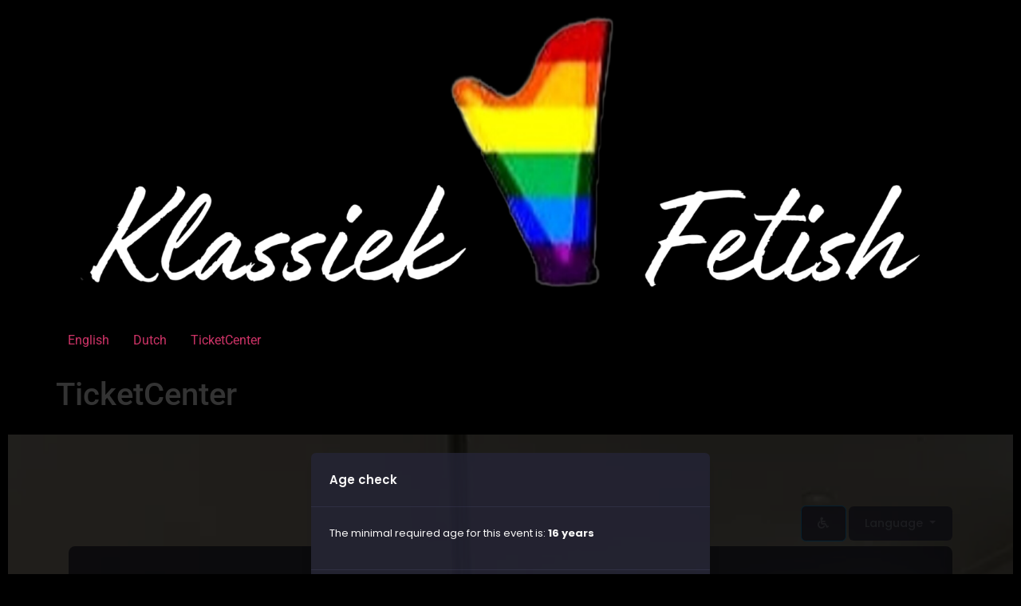

--- FILE ---
content_type: text/html; charset=UTF-8
request_url: https://ticketsoft.nl/pos/event/f4f05b10-295e-4ee0-95a2-2e8eea2338a8
body_size: 9792
content:
<!DOCTYPE html>
<html lang="en" data-bs-theme="dark">
<!--begin::Head-->
<head><script>(function(w,i,g){w[g]=w[g]||[];if(typeof w[g].push=='function')w[g].push(i)})
(window,'GTM-T374M7V','google_tags_first_party');</script><script>(function(w,d,s,l){w[l]=w[l]||[];(function(){w[l].push(arguments);})('set', 'developer_id.dYzg1YT', true);
		w[l].push({'gtm.start':new Date().getTime(),event:'gtm.js'});var f=d.getElementsByTagName(s)[0],
		j=d.createElement(s);j.async=true;j.src='/jc5k/';
		f.parentNode.insertBefore(j,f);
		})(window,document,'script','dataLayer');</script>
    <title>- Classic 4  Fetish - - TicketSoft</title>
    <meta charset="utf-8"/>
    <meta name="viewport" content="width=device-width, initial-scale=1"/>
            <meta name="description" content="Bestel online tickets voor - Classic 4  Fetish - via TicketSoft. - Classic 4  Fetish - is op 28-07-2024 in H&#039;ART Museum.">
        <link rel="apple-touch-icon" sizes="180x180" href="https://cdn.ticketsoft.nl/assets/all/favicon/apple-touch-icon.png?v=2">
<link rel="icon" type="image/png" sizes="32x32" href="https://cdn.ticketsoft.nl/assets/all/favicon/favicon-32x32.png?v=2">
<link rel="icon" type="image/png" sizes="16x16" href="https://cdn.ticketsoft.nl/assets/all/favicon/favicon-16x16.png?v=2">
<link rel="manifest" href="https://cdn.ticketsoft.nl/assets/all/favicon/site.webmanifest?v=2" crossorigin="anonymous">
<link rel="mask-icon" href="https://cdn.ticketsoft.nl/assets/all/favicon/safari-pinned-tab.svg?v=2" color="#02397a">
<link rel="shortcut icon" href="https://cdn.ticketsoft.nl/assets/all/favicon/favicon.ico?v=2">
<meta name="msapplication-TileColor" content="#2b5797">
<meta name="msapplication-config" content="https://cdn.ticketsoft.nl/assets/all/favicon/browserconfig.xml?v=2">
<meta name="theme-color" content="#ffffff">

<meta name="apple-mobile-web-app-title" content="TicketSoft">
<meta name="application-name" content="TicketSoft">    <link rel="stylesheet" href="https://fonts.googleapis.com/css?family=Poppins:300,400,500,600,700"/>
    <!--begin::Fonts(mandatory for all pages)-->
    <link rel="stylesheet" href="https://fonts.googleapis.com/css?family=Inter:300,400,500,600,700"/>
    <!--end::Fonts-->

    <!-- CSS -->
    <link href="https://cdn.ticketsoft.nl/assets/metronic/plugins/custom/fullcalendar/fullcalendar.bundle.css" rel="stylesheet" type="text/css"/>
    <link href="https://cdn.ticketsoft.nl/assets/metronic/plugins/custom/datatables/datatables.bundle.css" rel="stylesheet" type="text/css"/>
    <link href="https://cdn.ticketsoft.nl/assets/metronic/plugins/global/plugins.bundle.css" rel="stylesheet" type="text/css"/>
    <link href="https://cdn.ticketsoft.nl/assets/metronic/css/style.bundle.css" rel="stylesheet" type="text/css"/>
    <link href="https://cdn.ticketsoft.nl/assets/site/css/fontawesome.all.min.css" rel="stylesheet" type="text/css"/>
    <link href="https://cdn.ticketsoft.nl/assets/admin/css/custom.css?v=2.7" rel="stylesheet" type="text/css"/>
    <link href="https://cdn.ticketsoft.nl/assets/all/flags/css/flag-icons.min.css" rel="stylesheet" type="text/css"/>
    <link href="https://cdn.ticketsoft.nl/assets/pos/css/custom.css?v=2.1" rel="stylesheet" type="text/css"/>
    
            <!-- OG-tags -->
                    <meta property="og:title" content="- Classic 4  Fetish -">
        
                    <meta property="og:description" content="Bestel online tickets voor - Classic 4  Fetish - via TicketSoft. - Classic 4  Fetish - is op 28-07-2024 in H&#039;ART Museum.">
                <meta property="og:type" content="website">
        <meta property="og:url" content="https://ticketsoft.nl/pos/event/f4f05b10-295e-4ee0-95a2-2e8eea2338a8">
                    <meta property="og:logo" content="https://cdn.ticketsoft.nl/ugc/igk/973d083b-3f28-42cb-bcbf-45dcc34fc681_jdgEcEEWZ.jpeg">
                <meta property="og:image" content="https://cdn.ticketsoft.nl/ugc/igk/8dd034e4-a808-4d85-9c3a-371c8571c18a_LF2utJx0A.jpeg">
    
    <!-- Google Tag Manager -->
    <script type="197af2a3f12ec7a5df37c9c5-text/javascript">(function (w, d, s, l, i) {
            w[l] = w[l] || [];
            w[l].push({
                'gtm.start':
                    new Date().getTime(), event: 'gtm.js'
            });
            var f = d.getElementsByTagName(s)[0],
                j = d.createElement(s), dl = l != 'dataLayer' ? '&l=' + l : '';
            j.async = true;
            j.src =
                'https://www.googletagmanager.com/gtm.js?id=' + i + dl;
            f.parentNode.insertBefore(j, f);
        })(window, document, 'script', 'dataLayer', 'GTM-T374M7V');</script>
    <!-- End Google Tag Manager -->

    <script type="197af2a3f12ec7a5df37c9c5-text/javascript">
        (function(c,l,a,r,i,t,y){
            c[a]=c[a]||function(){(c[a].q=c[a].q||[]).push(arguments)};
            t=l.createElement(r);t.async=1;t.src="https://www.clarity.ms/tag/"+i;
            y=l.getElementsByTagName(r)[0];y.parentNode.insertBefore(t,y);
        })(window, document, "clarity", "script", "slzylqsxzt");
    </script>

    <script type="197af2a3f12ec7a5df37c9c5-text/javascript">window.clarity('consent')</script>

                    </head>
<body id="kt_body" class="bg-fs"
      style="--kt-toolbar-height:55px;--kt-toolbar-height-tablet-and-mobile:55px; background-image: url('https://cdn.ticketsoft.nl/ugc/igk/8dd034e4-a808-4d85-9c3a-371c8571c18a_LF2utJx0A.jpeg')">
<div class="d-flex flex-column flex-root">
    <!--begin::Page-->
    <div class="content d-flex flex-column-fluid align-items-center" id="kt_content">
        <div class="container" style="margin: 0 auto;">
            <div class="m-2 text-end">
                <button type="button" class="btn btn-light border border-1 border-primary" id="toggle-accessibility">
                    <em class="fa fa-wheelchair"></em>
                </button>
                <div class="btn-group">
                    <button type="button" class="btn btn-light dropdown-toggle" data-bs-toggle="dropdown"
                            aria-expanded="false">
                        Language
                    </button>
                    <ul class="dropdown-menu menu menu-sub menu-sub-dropdown menu-column menu-rounded menu-gray-800 menu-state-bg-light-primary fw-semibold w-200px dropdown-menu-end">
                        <li class="menu-item"><a class="dropdown-item menu-content" href="?_locale=nl"><span
                                        class="fi fi-nl me-3"></span> Nederlands</a></li>
                        <li class="menu-item"><a class="dropdown-item menu-content" href="?_locale=en"><span
                                        class="fi fi-gb me-3"></span> English</a></li>
                    </ul>
                </div>
            </div>

            <div class="card m-2">
                <div class="card-body p-2 p-md-5">
                        <style>
        .description p:last-child, #event-info p:last-child {
            margin-bottom: 0;
        }
    </style>

    <div id="inapp-warning" style="display: none">
        <div class="alert alert-warning d-flex align-items-center p-5">
        <span class="svg-icon svg-icon-2hx svg-icon-warning me-4">
            <i class="fad fa-exclamation-triangle fa-2x text-warning"></i>
        </span>
            <div class="d-flex flex-column">
                <h4 class="mb-1 text-warning">Warning</h4>
                <span>You are viewing this page from an in-app browser (e.g. Facebook, Instagram, Twitter) inside a frame. Please open the website from your default browser instead of an in-app frame, as this might result in unexpected issues if the in-app browser is not supporting opening websites in a new tab.</span>
            </div>
        </div>
    </div>

    <section class="wrapper">
        <div class="container">
            <div class="pricing-wrapper position-relative">
                <div class="row">
                    <div class="col-12">
                        <div class="container py-8">
                            <div class="d-lg-flex d-grid justify-content-lg-between">
    <div class="order-lg-0 order-1">
        <p class="mb-0 fs-4">
                        Order tickets for
                    </p>
        <h2 class="display-4 mb-3">- Classic 4  Fetish -</h2>
                <p class="lead fs-lg">H&#039;ART Museum, Amstel 51, 1018 DR Amsterdam<br>
            Date: 28-07-2024 12:00
            -
                        13:00
                    </p>
            </div>
            <div class="order-lg-1 order-0 mb-3">
            <img src="https://cdn.ticketsoft.nl/ugc/igk/973d083b-3f28-42cb-bcbf-45dcc34fc681_jdgEcEEWZ.jpeg" alt="Logo - Classic 4  Fetish -"
                 title="Logo - Classic 4  Fetish -" class="img-fluid"
                 style="max-width:300px;width:100%;">
        </div>
    </div>                                                            <!--begin::Alert-->
                                <div class="alert alert-primary d-flex align-items-center p-5" id="event-info">
                                    <!--begin::Icon-->
                                    <em class="fa fa-info-circle fs-2hx text-primary me-4"><span
                                                class="path1"></span><span class="path2"></span></em>
                                    <!--end::Icon-->

                                    <!--begin::Wrapper-->
                                    <div class="d-flex flex-column">
                                        <p><!-- [if gte mso 9]><xml><o:DocumentProperties><o:Revision>1</o:Revision><o:Pages>1</o:Pages><o:Lines>1</o:Lines><o:Paragraphs>1</o:Paragraphs></o:DocumentProperties></xml><![endif]--><!-- [if gte mso 9]><xml><o:OfficeDocumentSettings></o:OfficeDocumentSettings></xml><![endif]--><!-- [if gte mso 9]><xml><w:WordDocument><w:BrowserLevel>MicrosoftInternetExplorer4</w:BrowserLevel><w:DisplayHorizontalDrawingGridEvery>0</w:DisplayHorizontalDrawingGridEvery><w:DisplayVerticalDrawingGridEvery>2</w:DisplayVerticalDrawingGridEvery><w:DocumentKind>DocumentNotSpecified</w:DocumentKind><w:DrawingGridVerticalSpacing>7.8 磅</w:DrawingGridVerticalSpacing><w:PunctuationKerning></w:PunctuationKerning><w:View>Normal</w:View><w:Compatibility><w:DontGrowAutofit/><w:BalanceSingleByteDoubleByteWidth/><w:DoNotExpandShiftReturn/></w:Compatibility><w:Zoom>0</w:Zoom></w:WordDocument></xml><![endif]--><!-- [if gte mso 9]><xml><w:LatentStyles DefLockedState="false"  DefUnhideWhenUsed="true"  DefSemiHidden="true"  DefQFormat="false"  DefPriority="99"  LatentStyleCount="260" >
<w:LsdException Locked="false"  Priority="99"  SemiHidden="false"  Name="Normal" ></w:LsdException>
<w:LsdException Locked="false"  Priority="99"  SemiHidden="false"  Name="heading 1" ></w:LsdException>
<w:LsdException Locked="false"  Priority="99"  SemiHidden="false"  Name="heading 2" ></w:LsdException>
<w:LsdException Locked="false"  Priority="99"  SemiHidden="false"  Name="heading 3" ></w:LsdException>
<w:LsdException Locked="false"  Priority="99"  SemiHidden="false"  Name="heading 4" ></w:LsdException>
<w:LsdException Locked="false"  Priority="99"  SemiHidden="false"  Name="heading 5" ></w:LsdException>
<w:LsdException Locked="false"  Priority="99"  SemiHidden="false"  Name="heading 6" ></w:LsdException>
<w:LsdException Locked="false"  Priority="99"  SemiHidden="false"  Name="heading 7" ></w:LsdException>
<w:LsdException Locked="false"  Priority="99"  SemiHidden="false"  Name="heading 8" ></w:LsdException>
<w:LsdException Locked="false"  Priority="99"  SemiHidden="false"  Name="heading 9" ></w:LsdException>
<w:LsdException Locked="false"  Priority="99"  SemiHidden="false"  Name="index 1" ></w:LsdException>
<w:LsdException Locked="false"  Priority="99"  SemiHidden="false"  Name="index 2" ></w:LsdException>
<w:LsdException Locked="false"  Priority="99"  SemiHidden="false"  Name="index 3" ></w:LsdException>
<w:LsdException Locked="false"  Priority="99"  SemiHidden="false"  Name="index 4" ></w:LsdException>
<w:LsdException Locked="false"  Priority="99"  SemiHidden="false"  Name="index 5" ></w:LsdException>
<w:LsdException Locked="false"  Priority="99"  SemiHidden="false"  Name="index 6" ></w:LsdException>
<w:LsdException Locked="false"  Priority="99"  SemiHidden="false"  Name="index 7" ></w:LsdException>
<w:LsdException Locked="false"  Priority="99"  SemiHidden="false"  Name="index 8" ></w:LsdException>
<w:LsdException Locked="false"  Priority="99"  SemiHidden="false"  Name="index 9" ></w:LsdException>
<w:LsdException Locked="false"  Priority="99"  SemiHidden="false"  Name="toc 1" ></w:LsdException>
<w:LsdException Locked="false"  Priority="99"  SemiHidden="false"  Name="toc 2" ></w:LsdException>
<w:LsdException Locked="false"  Priority="99"  SemiHidden="false"  Name="toc 3" ></w:LsdException>
<w:LsdException Locked="false"  Priority="99"  SemiHidden="false"  Name="toc 4" ></w:LsdException>
<w:LsdException Locked="false"  Priority="99"  SemiHidden="false"  Name="toc 5" ></w:LsdException>
<w:LsdException Locked="false"  Priority="99"  SemiHidden="false"  Name="toc 6" ></w:LsdException>
<w:LsdException Locked="false"  Priority="99"  SemiHidden="false"  Name="toc 7" ></w:LsdException>
<w:LsdException Locked="false"  Priority="99"  SemiHidden="false"  Name="toc 8" ></w:LsdException>
<w:LsdException Locked="false"  Priority="99"  SemiHidden="false"  Name="toc 9" ></w:LsdException>
<w:LsdException Locked="false"  Priority="99"  SemiHidden="false"  Name="Normal Indent" ></w:LsdException>
<w:LsdException Locked="false"  Priority="99"  SemiHidden="false"  Name="footnote text" ></w:LsdException>
<w:LsdException Locked="false"  Priority="99"  SemiHidden="false"  Name="annotation text" ></w:LsdException>
<w:LsdException Locked="false"  Priority="99"  SemiHidden="false"  Name="header" ></w:LsdException>
<w:LsdException Locked="false"  Priority="99"  SemiHidden="false"  Name="footer" ></w:LsdException>
<w:LsdException Locked="false"  Priority="99"  SemiHidden="false"  Name="index heading" ></w:LsdException>
<w:LsdException Locked="false"  Priority="99"  SemiHidden="false"  Name="caption" ></w:LsdException>
<w:LsdException Locked="false"  Priority="99"  SemiHidden="false"  Name="table of figures" ></w:LsdException>
<w:LsdException Locked="false"  Priority="99"  SemiHidden="false"  Name="envelope address" ></w:LsdException>
<w:LsdException Locked="false"  Priority="99"  SemiHidden="false"  Name="envelope return" ></w:LsdException>
<w:LsdException Locked="false"  Priority="99"  SemiHidden="false"  Name="footnote reference" ></w:LsdException>
<w:LsdException Locked="false"  Priority="99"  SemiHidden="false"  Name="annotation reference" ></w:LsdException>
<w:LsdException Locked="false"  Priority="99"  SemiHidden="false"  Name="line number" ></w:LsdException>
<w:LsdException Locked="false"  Priority="99"  SemiHidden="false"  Name="page number" ></w:LsdException>
<w:LsdException Locked="false"  Priority="99"  SemiHidden="false"  Name="endnote reference" ></w:LsdException>
<w:LsdException Locked="false"  Priority="99"  SemiHidden="false"  Name="endnote text" ></w:LsdException>
<w:LsdException Locked="false"  Priority="99"  SemiHidden="false"  Name="table of authorities" ></w:LsdException>
<w:LsdException Locked="false"  Priority="99"  SemiHidden="false"  Name="macro" ></w:LsdException>
<w:LsdException Locked="false"  Priority="99"  SemiHidden="false"  Name="toa heading" ></w:LsdException>
<w:LsdException Locked="false"  Priority="99"  SemiHidden="false"  Name="List" ></w:LsdException>
<w:LsdException Locked="false"  Priority="99"  SemiHidden="false"  Name="List Bullet" ></w:LsdException>
<w:LsdException Locked="false"  Priority="99"  SemiHidden="false"  Name="List Number" ></w:LsdException>
<w:LsdException Locked="false"  Priority="99"  SemiHidden="false"  Name="List 2" ></w:LsdException>
<w:LsdException Locked="false"  Priority="99"  SemiHidden="false"  Name="List 3" ></w:LsdException>
<w:LsdException Locked="false"  Priority="99"  SemiHidden="false"  Name="List 4" ></w:LsdException>
<w:LsdException Locked="false"  Priority="99"  SemiHidden="false"  Name="List 5" ></w:LsdException>
<w:LsdException Locked="false"  Priority="99"  SemiHidden="false"  Name="List Bullet 2" ></w:LsdException>
<w:LsdException Locked="false"  Priority="99"  SemiHidden="false"  Name="List Bullet 3" ></w:LsdException>
<w:LsdException Locked="false"  Priority="99"  SemiHidden="false"  Name="List Bullet 4" ></w:LsdException>
<w:LsdException Locked="false"  Priority="99"  SemiHidden="false"  Name="List Bullet 5" ></w:LsdException>
<w:LsdException Locked="false"  Priority="99"  SemiHidden="false"  Name="List Number 2" ></w:LsdException>
<w:LsdException Locked="false"  Priority="99"  SemiHidden="false"  Name="List Number 3" ></w:LsdException>
<w:LsdException Locked="false"  Priority="99"  SemiHidden="false"  Name="List Number 4" ></w:LsdException>
<w:LsdException Locked="false"  Priority="99"  SemiHidden="false"  Name="List Number 5" ></w:LsdException>
<w:LsdException Locked="false"  Priority="99"  SemiHidden="false"  Name="Title" ></w:LsdException>
<w:LsdException Locked="false"  Priority="99"  SemiHidden="false"  Name="Closing" ></w:LsdException>
<w:LsdException Locked="false"  Priority="99"  SemiHidden="false"  Name="Signature" ></w:LsdException>
<w:LsdException Locked="false"  Priority="99"  SemiHidden="false"  Name="Default Paragraph Font" ></w:LsdException>
<w:LsdException Locked="false"  Priority="99"  SemiHidden="false"  Name="Body Text" ></w:LsdException>
<w:LsdException Locked="false"  Priority="99"  SemiHidden="false"  Name="Body Text Indent" ></w:LsdException>
<w:LsdException Locked="false"  Priority="99"  SemiHidden="false"  Name="List Continue" ></w:LsdException>
<w:LsdException Locked="false"  Priority="99"  SemiHidden="false"  Name="List Continue 2" ></w:LsdException>
<w:LsdException Locked="false"  Priority="99"  SemiHidden="false"  Name="List Continue 3" ></w:LsdException>
<w:LsdException Locked="false"  Priority="99"  SemiHidden="false"  Name="List Continue 4" ></w:LsdException>
<w:LsdException Locked="false"  Priority="99"  SemiHidden="false"  Name="List Continue 5" ></w:LsdException>
<w:LsdException Locked="false"  Priority="99"  SemiHidden="false"  Name="Message Header" ></w:LsdException>
<w:LsdException Locked="false"  Priority="99"  SemiHidden="false"  Name="Subtitle" ></w:LsdException>
<w:LsdException Locked="false"  Priority="99"  SemiHidden="false"  Name="Salutation" ></w:LsdException>
<w:LsdException Locked="false"  Priority="99"  SemiHidden="false"  Name="Date" ></w:LsdException>
<w:LsdException Locked="false"  Priority="99"  SemiHidden="false"  Name="Body Text First Indent" ></w:LsdException>
<w:LsdException Locked="false"  Priority="99"  SemiHidden="false"  Name="Body Text First Indent 2" ></w:LsdException>
<w:LsdException Locked="false"  Priority="99"  SemiHidden="false"  Name="Note Heading" ></w:LsdException>
<w:LsdException Locked="false"  Priority="99"  SemiHidden="false"  Name="Body Text 2" ></w:LsdException>
<w:LsdException Locked="false"  Priority="99"  SemiHidden="false"  Name="Body Text 3" ></w:LsdException>
<w:LsdException Locked="false"  Priority="99"  SemiHidden="false"  Name="Body Text Indent 2" ></w:LsdException>
<w:LsdException Locked="false"  Priority="99"  SemiHidden="false"  Name="Body Text Indent 3" ></w:LsdException>
<w:LsdException Locked="false"  Priority="99"  SemiHidden="false"  Name="Block Text" ></w:LsdException>
<w:LsdException Locked="false"  Priority="99"  SemiHidden="false"  Name="Hyperlink" ></w:LsdException>
<w:LsdException Locked="false"  Priority="99"  SemiHidden="false"  Name="FollowedHyperlink" ></w:LsdException>
<w:LsdException Locked="false"  Priority="99"  SemiHidden="false"  Name="Strong" ></w:LsdException>
<w:LsdException Locked="false"  Priority="99"  SemiHidden="false"  Name="Emphasis" ></w:LsdException>
<w:LsdException Locked="false"  Priority="99"  SemiHidden="false"  Name="Document Map" ></w:LsdException>
<w:LsdException Locked="false"  Priority="99"  SemiHidden="false"  Name="Plain Text" ></w:LsdException>
<w:LsdException Locked="false"  Priority="99"  SemiHidden="false"  Name="E-mail Signature" ></w:LsdException>
<w:LsdException Locked="false"  Priority="99"  SemiHidden="false"  Name="Normal (Web)" ></w:LsdException>
<w:LsdException Locked="false"  Priority="99"  SemiHidden="false"  Name="HTML Acronym" ></w:LsdException>
<w:LsdException Locked="false"  Priority="99"  SemiHidden="false"  Name="HTML Address" ></w:LsdException>
<w:LsdException Locked="false"  Priority="99"  SemiHidden="false"  Name="HTML Cite" ></w:LsdException>
<w:LsdException Locked="false"  Priority="99"  SemiHidden="false"  Name="HTML Code" ></w:LsdException>
<w:LsdException Locked="false"  Priority="99"  SemiHidden="false"  Name="HTML Definition" ></w:LsdException>
<w:LsdException Locked="false"  Priority="99"  SemiHidden="false"  Name="HTML Keyboard" ></w:LsdException>
<w:LsdException Locked="false"  Priority="99"  SemiHidden="false"  Name="HTML Preformatted" ></w:LsdException>
<w:LsdException Locked="false"  Priority="99"  SemiHidden="false"  Name="HTML Sample" ></w:LsdException>
<w:LsdException Locked="false"  Priority="99"  SemiHidden="false"  Name="HTML Typewriter" ></w:LsdException>
<w:LsdException Locked="false"  Priority="99"  SemiHidden="false"  Name="HTML Variable" ></w:LsdException>
<w:LsdException Locked="false"  Priority="99"  SemiHidden="false"  Name="Normal Table" ></w:LsdException>
<w:LsdException Locked="false"  Priority="99"  SemiHidden="false"  Name="annotation subject" ></w:LsdException>
<w:LsdException Locked="false"  Priority="99"  SemiHidden="false"  Name="No List" ></w:LsdException>
<w:LsdException Locked="false"  Priority="99"  SemiHidden="false"  Name="1 / a / i" ></w:LsdException>
<w:LsdException Locked="false"  Priority="99"  SemiHidden="false"  Name="1 / 1.1 / 1.1.1" ></w:LsdException>
<w:LsdException Locked="false"  Priority="99"  SemiHidden="false"  Name="Article / Section" ></w:LsdException>
<w:LsdException Locked="false"  Priority="99"  SemiHidden="false"  Name="Table Simple 1" ></w:LsdException>
<w:LsdException Locked="false"  Priority="99"  SemiHidden="false"  Name="Table Simple 2" ></w:LsdException>
<w:LsdException Locked="false"  Priority="99"  SemiHidden="false"  Name="Table Simple 3" ></w:LsdException>
<w:LsdException Locked="false"  Priority="99"  SemiHidden="false"  Name="Table Classic 1" ></w:LsdException>
<w:LsdException Locked="false"  Priority="99"  SemiHidden="false"  Name="Table Classic 2" ></w:LsdException>
<w:LsdException Locked="false"  Priority="99"  SemiHidden="false"  Name="Table Classic 3" ></w:LsdException>
<w:LsdException Locked="false"  Priority="99"  SemiHidden="false"  Name="Table Classic 4" ></w:LsdException>
<w:LsdException Locked="false"  Priority="99"  SemiHidden="false"  Name="Table Colorful 1" ></w:LsdException>
<w:LsdException Locked="false"  Priority="99"  SemiHidden="false"  Name="Table Colorful 2" ></w:LsdException>
<w:LsdException Locked="false"  Priority="99"  SemiHidden="false"  Name="Table Colorful 3" ></w:LsdException>
<w:LsdException Locked="false"  Priority="99"  SemiHidden="false"  Name="Table Columns 1" ></w:LsdException>
<w:LsdException Locked="false"  Priority="99"  SemiHidden="false"  Name="Table Columns 2" ></w:LsdException>
<w:LsdException Locked="false"  Priority="99"  SemiHidden="false"  Name="Table Columns 3" ></w:LsdException>
<w:LsdException Locked="false"  Priority="99"  SemiHidden="false"  Name="Table Columns 4" ></w:LsdException>
<w:LsdException Locked="false"  Priority="99"  SemiHidden="false"  Name="Table Columns 5" ></w:LsdException>
<w:LsdException Locked="false"  Priority="99"  SemiHidden="false"  Name="Table Grid 1" ></w:LsdException>
<w:LsdException Locked="false"  Priority="99"  SemiHidden="false"  Name="Table Grid 2" ></w:LsdException>
<w:LsdException Locked="false"  Priority="99"  SemiHidden="false"  Name="Table Grid 3" ></w:LsdException>
<w:LsdException Locked="false"  Priority="99"  SemiHidden="false"  Name="Table Grid 4" ></w:LsdException>
<w:LsdException Locked="false"  Priority="99"  SemiHidden="false"  Name="Table Grid 5" ></w:LsdException>
<w:LsdException Locked="false"  Priority="99"  SemiHidden="false"  Name="Table Grid 6" ></w:LsdException>
<w:LsdException Locked="false"  Priority="99"  SemiHidden="false"  Name="Table Grid 7" ></w:LsdException>
<w:LsdException Locked="false"  Priority="99"  SemiHidden="false"  Name="Table Grid 8" ></w:LsdException>
<w:LsdException Locked="false"  Priority="99"  SemiHidden="false"  Name="Table List 1" ></w:LsdException>
<w:LsdException Locked="false"  Priority="99"  SemiHidden="false"  Name="Table List 2" ></w:LsdException>
<w:LsdException Locked="false"  Priority="99"  SemiHidden="false"  Name="Table List 3" ></w:LsdException>
<w:LsdException Locked="false"  Priority="99"  SemiHidden="false"  Name="Table List 4" ></w:LsdException>
<w:LsdException Locked="false"  Priority="99"  SemiHidden="false"  Name="Table List 5" ></w:LsdException>
<w:LsdException Locked="false"  Priority="99"  SemiHidden="false"  Name="Table List 6" ></w:LsdException>
<w:LsdException Locked="false"  Priority="99"  SemiHidden="false"  Name="Table List 7" ></w:LsdException>
<w:LsdException Locked="false"  Priority="99"  SemiHidden="false"  Name="Table List 8" ></w:LsdException>
<w:LsdException Locked="false"  Priority="99"  SemiHidden="false"  Name="Table 3D effects 1" ></w:LsdException>
<w:LsdException Locked="false"  Priority="99"  SemiHidden="false"  Name="Table 3D effects 2" ></w:LsdException>
<w:LsdException Locked="false"  Priority="99"  SemiHidden="false"  Name="Table 3D effects 3" ></w:LsdException>
<w:LsdException Locked="false"  Priority="99"  SemiHidden="false"  Name="Table Contemporary" ></w:LsdException>
<w:LsdException Locked="false"  Priority="99"  SemiHidden="false"  Name="Table Elegant" ></w:LsdException>
<w:LsdException Locked="false"  Priority="99"  SemiHidden="false"  Name="Table Professional" ></w:LsdException>
<w:LsdException Locked="false"  Priority="99"  SemiHidden="false"  Name="Table Subtle 1" ></w:LsdException>
<w:LsdException Locked="false"  Priority="99"  SemiHidden="false"  Name="Table Subtle 2" ></w:LsdException>
<w:LsdException Locked="false"  Priority="99"  SemiHidden="false"  Name="Table Web 1" ></w:LsdException>
<w:LsdException Locked="false"  Priority="99"  SemiHidden="false"  Name="Table Web 2" ></w:LsdException>
<w:LsdException Locked="false"  Priority="99"  SemiHidden="false"  Name="Table Web 3" ></w:LsdException>
<w:LsdException Locked="false"  Priority="99"  SemiHidden="false"  Name="Balloon Text" ></w:LsdException>
<w:LsdException Locked="false"  Priority="99"  SemiHidden="false"  Name="Table Grid" ></w:LsdException>
<w:LsdException Locked="false"  Priority="99"  SemiHidden="false"  Name="Table Theme" ></w:LsdException>
<w:LsdException Locked="false"  Priority="99"  SemiHidden="false"  Name="Placeholder Text" ></w:LsdException>
<w:LsdException Locked="false"  Priority="99"  SemiHidden="false"  Name="No Spacing" ></w:LsdException>
<w:LsdException Locked="false"  Priority="99"  SemiHidden="false"  Name="Light Shading" ></w:LsdException>
<w:LsdException Locked="false"  Priority="99"  SemiHidden="false"  Name="Light List" ></w:LsdException>
<w:LsdException Locked="false"  Priority="99"  SemiHidden="false"  Name="Light Grid" ></w:LsdException>
<w:LsdException Locked="false"  Priority="99"  SemiHidden="false"  Name="Medium Shading 1" ></w:LsdException>
<w:LsdException Locked="false"  Priority="99"  SemiHidden="false"  Name="Medium Shading 2" ></w:LsdException>
<w:LsdException Locked="false"  Priority="99"  SemiHidden="false"  Name="Medium List 1" ></w:LsdException>
<w:LsdException Locked="false"  Priority="99"  SemiHidden="false"  Name="Medium List 2" ></w:LsdException>
<w:LsdException Locked="false"  Priority="99"  SemiHidden="false"  Name="Medium Grid 1" ></w:LsdException>
<w:LsdException Locked="false"  Priority="99"  SemiHidden="false"  Name="Medium Grid 2" ></w:LsdException>
<w:LsdException Locked="false"  Priority="99"  SemiHidden="false"  Name="Medium Grid 3" ></w:LsdException>
<w:LsdException Locked="false"  Priority="99"  SemiHidden="false"  Name="Dark List" ></w:LsdException>
<w:LsdException Locked="false"  Priority="99"  SemiHidden="false"  Name="Colorful Shading" ></w:LsdException>
<w:LsdException Locked="false"  Priority="99"  SemiHidden="false"  Name="Colorful List" ></w:LsdException>
<w:LsdException Locked="false"  Priority="99"  SemiHidden="false"  Name="Colorful Grid" ></w:LsdException>
<w:LsdException Locked="false"  Priority="99"  SemiHidden="false"  Name="Light Shading Accent 1" ></w:LsdException>
<w:LsdException Locked="false"  Priority="99"  SemiHidden="false"  Name="Light List Accent 1" ></w:LsdException>
<w:LsdException Locked="false"  Priority="99"  SemiHidden="false"  Name="Light Grid Accent 1" ></w:LsdException>
<w:LsdException Locked="false"  Priority="99"  SemiHidden="false"  Name="Medium Shading 1 Accent 1" ></w:LsdException>
<w:LsdException Locked="false"  Priority="99"  SemiHidden="false"  Name="Medium Shading 2 Accent 1" ></w:LsdException>
<w:LsdException Locked="false"  Priority="99"  SemiHidden="false"  Name="Medium List 1 Accent 1" ></w:LsdException>
<w:LsdException Locked="false"  Priority="99"  SemiHidden="false"  Name="List Paragraph" ></w:LsdException>
<w:LsdException Locked="false"  Priority="99"  SemiHidden="false"  Name="Quote" ></w:LsdException>
<w:LsdException Locked="false"  Priority="99"  SemiHidden="false"  Name="Intense Quote" ></w:LsdException>
<w:LsdException Locked="false"  Priority="99"  SemiHidden="false"  Name="Medium List 2 Accent 1" ></w:LsdException>
<w:LsdException Locked="false"  Priority="99"  SemiHidden="false"  Name="Medium Grid 1 Accent 1" ></w:LsdException>
<w:LsdException Locked="false"  Priority="99"  SemiHidden="false"  Name="Medium Grid 2 Accent 1" ></w:LsdException>
<w:LsdException Locked="false"  Priority="99"  SemiHidden="false"  Name="Medium Grid 3 Accent 1" ></w:LsdException>
<w:LsdException Locked="false"  Priority="99"  SemiHidden="false"  Name="Dark List Accent 1" ></w:LsdException>
<w:LsdException Locked="false"  Priority="99"  SemiHidden="false"  Name="Colorful Shading Accent 1" ></w:LsdException>
<w:LsdException Locked="false"  Priority="99"  SemiHidden="false"  Name="Colorful List Accent 1" ></w:LsdException>
<w:LsdException Locked="false"  Priority="99"  SemiHidden="false"  Name="Colorful Grid Accent 1" ></w:LsdException>
<w:LsdException Locked="false"  Priority="99"  SemiHidden="false"  Name="Light Shading Accent 2" ></w:LsdException>
<w:LsdException Locked="false"  Priority="99"  SemiHidden="false"  Name="Light List Accent 2" ></w:LsdException>
<w:LsdException Locked="false"  Priority="99"  SemiHidden="false"  Name="Light Grid Accent 2" ></w:LsdException>
<w:LsdException Locked="false"  Priority="99"  SemiHidden="false"  Name="Medium Shading 1 Accent 2" ></w:LsdException>
<w:LsdException Locked="false"  Priority="99"  SemiHidden="false"  Name="Medium Shading 2 Accent 2" ></w:LsdException>
<w:LsdException Locked="false"  Priority="99"  SemiHidden="false"  Name="Medium List 1 Accent 2" ></w:LsdException>
<w:LsdException Locked="false"  Priority="99"  SemiHidden="false"  Name="Medium List 2 Accent 2" ></w:LsdException>
<w:LsdException Locked="false"  Priority="99"  SemiHidden="false"  Name="Medium Grid 1 Accent 2" ></w:LsdException>
<w:LsdException Locked="false"  Priority="99"  SemiHidden="false"  Name="Medium Grid 2 Accent 2" ></w:LsdException>
<w:LsdException Locked="false"  Priority="99"  SemiHidden="false"  Name="Medium Grid 3 Accent 2" ></w:LsdException>
<w:LsdException Locked="false"  Priority="99"  SemiHidden="false"  Name="Dark List Accent 2" ></w:LsdException>
<w:LsdException Locked="false"  Priority="99"  SemiHidden="false"  Name="Colorful Shading Accent 2" ></w:LsdException>
<w:LsdException Locked="false"  Priority="99"  SemiHidden="false"  Name="Colorful List Accent 2" ></w:LsdException>
<w:LsdException Locked="false"  Priority="99"  SemiHidden="false"  Name="Colorful Grid Accent 2" ></w:LsdException>
<w:LsdException Locked="false"  Priority="99"  SemiHidden="false"  Name="Light Shading Accent 3" ></w:LsdException>
<w:LsdException Locked="false"  Priority="99"  SemiHidden="false"  Name="Light List Accent 3" ></w:LsdException>
<w:LsdException Locked="false"  Priority="99"  SemiHidden="false"  Name="Light Grid Accent 3" ></w:LsdException>
<w:LsdException Locked="false"  Priority="99"  SemiHidden="false"  Name="Medium Shading 1 Accent 3" ></w:LsdException>
<w:LsdException Locked="false"  Priority="99"  SemiHidden="false"  Name="Medium Shading 2 Accent 3" ></w:LsdException>
<w:LsdException Locked="false"  Priority="99"  SemiHidden="false"  Name="Medium List 1 Accent 3" ></w:LsdException>
<w:LsdException Locked="false"  Priority="99"  SemiHidden="false"  Name="Medium List 2 Accent 3" ></w:LsdException>
<w:LsdException Locked="false"  Priority="99"  SemiHidden="false"  Name="Medium Grid 1 Accent 3" ></w:LsdException>
<w:LsdException Locked="false"  Priority="99"  SemiHidden="false"  Name="Medium Grid 2 Accent 3" ></w:LsdException>
<w:LsdException Locked="false"  Priority="99"  SemiHidden="false"  Name="Medium Grid 3 Accent 3" ></w:LsdException>
<w:LsdException Locked="false"  Priority="99"  SemiHidden="false"  Name="Dark List Accent 3" ></w:LsdException>
<w:LsdException Locked="false"  Priority="99"  SemiHidden="false"  Name="Colorful Shading Accent 3" ></w:LsdException>
<w:LsdException Locked="false"  Priority="99"  SemiHidden="false"  Name="Colorful List Accent 3" ></w:LsdException>
<w:LsdException Locked="false"  Priority="99"  SemiHidden="false"  Name="Colorful Grid Accent 3" ></w:LsdException>
<w:LsdException Locked="false"  Priority="99"  SemiHidden="false"  Name="Light Shading Accent 4" ></w:LsdException>
<w:LsdException Locked="false"  Priority="99"  SemiHidden="false"  Name="Light List Accent 4" ></w:LsdException>
<w:LsdException Locked="false"  Priority="99"  SemiHidden="false"  Name="Light Grid Accent 4" ></w:LsdException>
<w:LsdException Locked="false"  Priority="99"  SemiHidden="false"  Name="Medium Shading 1 Accent 4" ></w:LsdException>
<w:LsdException Locked="false"  Priority="99"  SemiHidden="false"  Name="Medium Shading 2 Accent 4" ></w:LsdException>
<w:LsdException Locked="false"  Priority="99"  SemiHidden="false"  Name="Medium List 1 Accent 4" ></w:LsdException>
<w:LsdException Locked="false"  Priority="99"  SemiHidden="false"  Name="Medium List 2 Accent 4" ></w:LsdException>
<w:LsdException Locked="false"  Priority="99"  SemiHidden="false"  Name="Medium Grid 1 Accent 4" ></w:LsdException>
<w:LsdException Locked="false"  Priority="99"  SemiHidden="false"  Name="Medium Grid 2 Accent 4" ></w:LsdException>
<w:LsdException Locked="false"  Priority="99"  SemiHidden="false"  Name="Medium Grid 3 Accent 4" ></w:LsdException>
<w:LsdException Locked="false"  Priority="99"  SemiHidden="false"  Name="Dark List Accent 4" ></w:LsdException>
<w:LsdException Locked="false"  Priority="99"  SemiHidden="false"  Name="Colorful Shading Accent 4" ></w:LsdException>
<w:LsdException Locked="false"  Priority="99"  SemiHidden="false"  Name="Colorful List Accent 4" ></w:LsdException>
<w:LsdException Locked="false"  Priority="99"  SemiHidden="false"  Name="Colorful Grid Accent 4" ></w:LsdException>
<w:LsdException Locked="false"  Priority="99"  SemiHidden="false"  Name="Light Shading Accent 5" ></w:LsdException>
<w:LsdException Locked="false"  Priority="99"  SemiHidden="false"  Name="Light List Accent 5" ></w:LsdException>
<w:LsdException Locked="false"  Priority="99"  SemiHidden="false"  Name="Light Grid Accent 5" ></w:LsdException>
<w:LsdException Locked="false"  Priority="99"  SemiHidden="false"  Name="Medium Shading 1 Accent 5" ></w:LsdException>
<w:LsdException Locked="false"  Priority="99"  SemiHidden="false"  Name="Medium Shading 2 Accent 5" ></w:LsdException>
<w:LsdException Locked="false"  Priority="99"  SemiHidden="false"  Name="Medium List 1 Accent 5" ></w:LsdException>
<w:LsdException Locked="false"  Priority="99"  SemiHidden="false"  Name="Medium List 2 Accent 5" ></w:LsdException>
<w:LsdException Locked="false"  Priority="99"  SemiHidden="false"  Name="Medium Grid 1 Accent 5" ></w:LsdException>
<w:LsdException Locked="false"  Priority="99"  SemiHidden="false"  Name="Medium Grid 2 Accent 5" ></w:LsdException>
<w:LsdException Locked="false"  Priority="99"  SemiHidden="false"  Name="Medium Grid 3 Accent 5" ></w:LsdException>
<w:LsdException Locked="false"  Priority="99"  SemiHidden="false"  Name="Dark List Accent 5" ></w:LsdException>
<w:LsdException Locked="false"  Priority="99"  SemiHidden="false"  Name="Colorful Shading Accent 5" ></w:LsdException>
<w:LsdException Locked="false"  Priority="99"  SemiHidden="false"  Name="Colorful List Accent 5" ></w:LsdException>
<w:LsdException Locked="false"  Priority="99"  SemiHidden="false"  Name="Colorful Grid Accent 5" ></w:LsdException>
<w:LsdException Locked="false"  Priority="99"  SemiHidden="false"  Name="Light Shading Accent 6" ></w:LsdException>
<w:LsdException Locked="false"  Priority="99"  SemiHidden="false"  Name="Light List Accent 6" ></w:LsdException>
<w:LsdException Locked="false"  Priority="99"  SemiHidden="false"  Name="Light Grid Accent 6" ></w:LsdException>
<w:LsdException Locked="false"  Priority="99"  SemiHidden="false"  Name="Medium Shading 1 Accent 6" ></w:LsdException>
<w:LsdException Locked="false"  Priority="99"  SemiHidden="false"  Name="Medium Shading 2 Accent 6" ></w:LsdException>
<w:LsdException Locked="false"  Priority="99"  SemiHidden="false"  Name="Medium List 1 Accent 6" ></w:LsdException>
<w:LsdException Locked="false"  Priority="99"  SemiHidden="false"  Name="Medium List 2 Accent 6" ></w:LsdException>
<w:LsdException Locked="false"  Priority="99"  SemiHidden="false"  Name="Medium Grid 1 Accent 6" ></w:LsdException>
<w:LsdException Locked="false"  Priority="99"  SemiHidden="false"  Name="Medium Grid 2 Accent 6" ></w:LsdException>
<w:LsdException Locked="false"  Priority="99"  SemiHidden="false"  Name="Medium Grid 3 Accent 6" ></w:LsdException>
<w:LsdException Locked="false"  Priority="99"  SemiHidden="false"  Name="Dark List Accent 6" ></w:LsdException>
<w:LsdException Locked="false"  Priority="99"  SemiHidden="false"  Name="Colorful Shading Accent 6" ></w:LsdException>
<w:LsdException Locked="false"  Priority="99"  SemiHidden="false"  Name="Colorful List Accent 6" ></w:LsdException>
<w:LsdException Locked="false"  Priority="99"  SemiHidden="false"  Name="Colorful Grid Accent 6" ></w:LsdException>
</w:LatentStyles></xml><![endif]--></p>
<p class="p" style="mso-margin-top-alt: auto; mso-margin-bottom-alt: auto; mso-pagination: widow-orphan; text-align: left; margin: 5.0000pt 0.0000pt 5.0000pt 0.0000pt;"><strong><span style="font-family: SimSun; font-size: 14pt;">-&nbsp;</span><span style="font-family: SimSun; font-size: 14pt;">Classic 4 Fetish -</span><span style="font-family: SimSun; font-size: 14pt;">&nbsp;</span></strong></p>
<p class="p" style="mso-margin-top-alt: auto; mso-margin-bottom-alt: auto; mso-pagination: widow-orphan; text-align: left; margin: 5.0000pt 0.0000pt 5.0000pt 0.0000pt;"><span style="font-family: SimSun; font-size: 14pt;">Pride Concert 2024</span></p>
<p class="MsoNormal" style="mso-margin-top-alt: auto; mso-margin-bottom-alt: auto; mso-pagination: widow-orphan; text-align: left; margin: 5.0000pt 0.0000pt 5.0000pt 0.0000pt;"><em><span class="15" style="mso-spacerun: 'yes'; font-family: SimSun; font-weight: normal; font-style: italic; font-size: 14.0000pt; mso-font-kerning: 0.0000pt;">Cello - Pamela Smits&nbsp; </span></em></p>
<p class="MsoNormal" style="mso-margin-top-alt: auto; mso-margin-bottom-alt: auto; mso-pagination: widow-orphan; text-align: left; margin: 5.0000pt 0.0000pt 5.0000pt 0.0000pt;"><em><span class="15" style="mso-spacerun: 'yes'; font-family: SimSun; font-weight: normal; font-style: italic; font-size: 14.0000pt; mso-font-kerning: 0.0000pt;">Piano - Tobias Borsboom&nbsp; </span></em></p>
<p class="MsoNormal" style="mso-margin-top-alt: auto; mso-margin-bottom-alt: auto; mso-pagination: widow-orphan; text-align: left; margin: 5.0000pt 0.0000pt 5.0000pt 0.0000pt;"><em><span class="15" style="mso-spacerun: 'yes'; font-family: SimSun; font-weight: normal; font-style: italic; font-size: 14.0000pt; mso-font-kerning: 0.0000pt;">Vio</span></em><em><span class="15" style="mso-spacerun: 'yes'; font-family: SimSun; font-weight: normal; font-style: italic; font-size: 14.0000pt; mso-font-kerning: 0.0000pt;">lin </span></em><em><span class="15" style="mso-spacerun: 'yes'; font-family: SimSun; font-weight: normal; font-style: italic; font-size: 14.0000pt; mso-font-kerning: 0.0000pt;">- Pieter van L</span></em><em><span class="15" style="mso-spacerun: 'yes'; font-family: SimSun; font-weight: normal; font-style: italic; font-size: 14.0000pt; mso-font-kerning: 0.0000pt;">oenen</span></em></p>
<p class="MsoNormal" style="mso-margin-top-alt: auto; mso-margin-bottom-alt: auto; mso-pagination: widow-orphan; text-align: left; margin: 5.0000pt 0.0000pt 5.0000pt 0.0000pt;"><em><span class="15" style="mso-spacerun: 'yes'; font-family: SimSun; font-weight: normal; font-style: italic; font-size: 14.0000pt; mso-font-kerning: 0.0000pt;">Voice - Michael Wilmering <br /></span></em></p>
<p class="MsoNormal" style="text-indent: 7.0500pt; mso-char-indent-count: 0.5000;"><strong><span style="mso-spacerun: 'yes'; font-family: SimSun; font-weight: bold; font-size: 14.0000pt; mso-font-kerning: 0.0000pt;">&nbsp;</span></strong><strong><span style="mso-spacerun: 'yes'; font-family: SimSun; font-weight: bold; font-size: 14.0000pt; mso-font-kerning: 0.0000pt;">Sunday July</span></strong><strong><span style="mso-spacerun: 'yes'; font-family: SimSun; font-weight: bold; font-size: 14.0000pt; mso-font-kerning: 0.0000pt;">&nbsp;28 </span></strong></p>
<p class="MsoNormal" style="text-indent: 7.0500pt; mso-char-indent-count: 0.5000;">&nbsp;</p>
<p class="MsoNormal"><span style="mso-spacerun: 'yes'; font-family: SimSun; font-weight: normal; font-size: 12.0000pt; mso-font-kerning: 0.0000pt;">&nbsp;</span><span style="mso-spacerun: 'yes'; font-family: SimSun; font-weight: normal; font-size: 14.0000pt;">Amsterdam will be filled with high notes during the launch of its first classical music event for the Fetish &amp; LHBTIQ+ community in the capital following the example of Fetish concerts in the cities of Berlin and Antwerp</span></p>
<p class="MsoNormal"><em><span style="mso-spacerun: 'yes'; font-family: SimSun; font-style: italic; font-size: 14.0000pt;">'Celebrate beauty, freedom and wonder while enjoying classical masterpieces performed by amazing musicians'&nbsp;</span></em></p>
<p class="MsoNormal"><em><span style="mso-spacerun: 'yes'; font-family: SimSun; font-style: italic; font-size: 14.0000pt;">&nbsp; &nbsp; &nbsp; &nbsp;</span><span style="font-family: SimSun; font-size: 14pt;">Dress to impress:Leather-Rubber-Uniform-Superhero-Gala-Sportswear-Drag-</span><span style="font-family: SimSun; font-size: 14pt;"> **</span></em></p>
<p class="MsoNormal">&nbsp;</p>
<p class="MsoNormal"><span style="mso-spacerun: 'yes'; font-family: SimSun; font-size: 14.0000pt;">Venue</span><span style="mso-spacerun: 'yes'; font-family: SimSun; font-size: 14.0000pt;">: H'ART Museum Amsterdam (Hermitage)</span><span style="mso-spacerun: 'yes'; font-family: SimSun; font-size: 14.0000pt;"> </span></p>
<p class="MsoNormal"><span style="mso-spacerun: 'yes'; font-family: SimSun; font-size: 14.0000pt;">Doors open at: 11.30&nbsp;</span></p>
<p class="MsoNormal"><span style="mso-spacerun: 'yes'; font-family: SimSun; font-size: 14.0000pt;">Concert</span><span style="mso-spacerun: 'yes'; font-family: SimSun; font-size: 14.0000pt;">&nbsp;starts at</span><span style="mso-spacerun: 'yes'; font-family: SimSun; font-size: 14.0000pt;">: 12.00&nbsp;</span></p>
<p class="MsoNormal"><span style="mso-spacerun: 'yes'; font-family: SimSun; font-size: 14.0000pt;">Tickets: 16 euros</span></p>
<p class="MsoNormal"><span style="mso-spacerun: 'yes'; font-family: SimSun; font-size: 14.0000pt;">Tickets: 11 euros</span><span style="mso-spacerun: 'yes'; font-family: SimSun; font-size: 14.0000pt;">&nbsp;*</span></p>
<p class="MsoNormal"><span style="mso-spacerun: 'yes'; font-family: SimSun; font-size: 14.0000pt;">(</span><span style="mso-spacerun: 'yes'; font-family: SimSun; font-size: 14.0000pt;">* </span><span style="mso-spacerun: 'yes'; font-family: SimSun; font-size: 14.0000pt;">city pass/65+/students - show upon entry)</span></p>
<p class="MsoNormal"><span style="mso-spacerun: 'yes'; font-family: SimSun; font-size: 14.0000pt;"><em>Program : Tchaikovsky Faur&eacute; Bosmans and more</em><br /></span></p>
<p class="MsoNormal"><span style="mso-spacerun: 'yes'; font-family: SimSun; font-size: 11.0000pt;">* general terms and conditions : refund of ticket</span><span style="mso-spacerun: 'yes'; font-family: SimSun; font-size: 11.0000pt;">s </span><span style="mso-spacerun: 'yes'; font-family: SimSun; font-size: 11.0000pt;">is not possible. Entrance from 11.30am </span><span style="mso-spacerun: 'yes'; font-family: SimSun; font-size: 11.0000pt;">sharp : the</span><span style="mso-spacerun: 'yes'; font-family: SimSun; font-size: 11.0000pt;"> doors close at 12.00pm ** Elegant </span><span style="mso-spacerun: 'yes'; font-family: SimSun; font-size: 11.0000pt;">attire is</span><span style="mso-spacerun: 'yes'; font-family: SimSun; font-size: 11.0000pt;"> highly </span><span style="mso-spacerun: 'yes'; font-family: SimSun; font-size: 11.0000pt;">appreciated (nudity is not allowed at this event) Any person exhibiting agressive, insulting behavior or noticably under influence of alcohol or other substances will be denied access The Hermitage concert hall is wheelchair accessible An elevator is available </span><span style="mso-spacerun: 'yes'; font-family: SimSun; font-size: 11.0000pt;">For any questions or required </span><span style="mso-spacerun: 'yes'; font-family: SimSun; font-size: 11.0000pt;">assist</span><span style="mso-spacerun: 'yes'; font-family: SimSun; font-size: 11.0000pt;">ence</span><span style="mso-spacerun: 'yes'; font-family: SimSun; font-size: 11.0000pt;">, kindly indicate </span><span style="mso-spacerun: 'yes'; font-family: SimSun; font-size: 11.0000pt;">with</span><span style="mso-spacerun: 'yes'; font-family: SimSun; font-size: 11.0000pt;">&nbsp;your reservation</span><span style="mso-spacerun: 'yes'; font-family: SimSun; font-size: 11.0000pt;">&nbsp;</span><span style="mso-spacerun: 'yes'; font-family: SimSun; font-size: 11.0000pt;"> <br /></span></p>
<p class="MsoNormal">&nbsp;</p>
<p class="MsoNormal"><!-- [if gte mso 9]><xml><o:DocumentProperties><o:Revision>1</o:Revision><o:Pages>1</o:Pages><o:Lines>1</o:Lines><o:Paragraphs>1</o:Paragraphs></o:DocumentProperties></xml><![endif]--><!-- [if gte mso 9]><xml><o:OfficeDocumentSettings></o:OfficeDocumentSettings></xml><![endif]--><!-- [if gte mso 9]><xml><w:WordDocument><w:BrowserLevel>MicrosoftInternetExplorer4</w:BrowserLevel><w:DisplayHorizontalDrawingGridEvery>0</w:DisplayHorizontalDrawingGridEvery><w:DisplayVerticalDrawingGridEvery>2</w:DisplayVerticalDrawingGridEvery><w:DocumentKind>DocumentNotSpecified</w:DocumentKind><w:DrawingGridVerticalSpacing>7.8 磅</w:DrawingGridVerticalSpacing><w:PunctuationKerning></w:PunctuationKerning><w:View>Normal</w:View><w:Compatibility><w:DontGrowAutofit/><w:BalanceSingleByteDoubleByteWidth/><w:DoNotExpandShiftReturn/></w:Compatibility><w:Zoom>0</w:Zoom></w:WordDocument></xml><![endif]--><!-- [if gte mso 9]><xml><w:LatentStyles DefLockedState="false"  DefUnhideWhenUsed="true"  DefSemiHidden="true"  DefQFormat="false"  DefPriority="99"  LatentStyleCount="260" >
<w:LsdException Locked="false"  Priority="99"  SemiHidden="false"  Name="Normal" ></w:LsdException>
<w:LsdException Locked="false"  Priority="99"  SemiHidden="false"  Name="heading 1" ></w:LsdException>
<w:LsdException Locked="false"  Priority="99"  SemiHidden="false"  Name="heading 2" ></w:LsdException>
<w:LsdException Locked="false"  Priority="99"  SemiHidden="false"  Name="heading 3" ></w:LsdException>
<w:LsdException Locked="false"  Priority="99"  SemiHidden="false"  Name="heading 4" ></w:LsdException>
<w:LsdException Locked="false"  Priority="99"  SemiHidden="false"  Name="heading 5" ></w:LsdException>
<w:LsdException Locked="false"  Priority="99"  SemiHidden="false"  Name="heading 6" ></w:LsdException>
<w:LsdException Locked="false"  Priority="99"  SemiHidden="false"  Name="heading 7" ></w:LsdException>
<w:LsdException Locked="false"  Priority="99"  SemiHidden="false"  Name="heading 8" ></w:LsdException>
<w:LsdException Locked="false"  Priority="99"  SemiHidden="false"  Name="heading 9" ></w:LsdException>
<w:LsdException Locked="false"  Priority="99"  SemiHidden="false"  Name="index 1" ></w:LsdException>
<w:LsdException Locked="false"  Priority="99"  SemiHidden="false"  Name="index 2" ></w:LsdException>
<w:LsdException Locked="false"  Priority="99"  SemiHidden="false"  Name="index 3" ></w:LsdException>
<w:LsdException Locked="false"  Priority="99"  SemiHidden="false"  Name="index 4" ></w:LsdException>
<w:LsdException Locked="false"  Priority="99"  SemiHidden="false"  Name="index 5" ></w:LsdException>
<w:LsdException Locked="false"  Priority="99"  SemiHidden="false"  Name="index 6" ></w:LsdException>
<w:LsdException Locked="false"  Priority="99"  SemiHidden="false"  Name="index 7" ></w:LsdException>
<w:LsdException Locked="false"  Priority="99"  SemiHidden="false"  Name="index 8" ></w:LsdException>
<w:LsdException Locked="false"  Priority="99"  SemiHidden="false"  Name="index 9" ></w:LsdException>
<w:LsdException Locked="false"  Priority="99"  SemiHidden="false"  Name="toc 1" ></w:LsdException>
<w:LsdException Locked="false"  Priority="99"  SemiHidden="false"  Name="toc 2" ></w:LsdException>
<w:LsdException Locked="false"  Priority="99"  SemiHidden="false"  Name="toc 3" ></w:LsdException>
<w:LsdException Locked="false"  Priority="99"  SemiHidden="false"  Name="toc 4" ></w:LsdException>
<w:LsdException Locked="false"  Priority="99"  SemiHidden="false"  Name="toc 5" ></w:LsdException>
<w:LsdException Locked="false"  Priority="99"  SemiHidden="false"  Name="toc 6" ></w:LsdException>
<w:LsdException Locked="false"  Priority="99"  SemiHidden="false"  Name="toc 7" ></w:LsdException>
<w:LsdException Locked="false"  Priority="99"  SemiHidden="false"  Name="toc 8" ></w:LsdException>
<w:LsdException Locked="false"  Priority="99"  SemiHidden="false"  Name="toc 9" ></w:LsdException>
<w:LsdException Locked="false"  Priority="99"  SemiHidden="false"  Name="Normal Indent" ></w:LsdException>
<w:LsdException Locked="false"  Priority="99"  SemiHidden="false"  Name="footnote text" ></w:LsdException>
<w:LsdException Locked="false"  Priority="99"  SemiHidden="false"  Name="annotation text" ></w:LsdException>
<w:LsdException Locked="false"  Priority="99"  SemiHidden="false"  Name="header" ></w:LsdException>
<w:LsdException Locked="false"  Priority="99"  SemiHidden="false"  Name="footer" ></w:LsdException>
<w:LsdException Locked="false"  Priority="99"  SemiHidden="false"  Name="index heading" ></w:LsdException>
<w:LsdException Locked="false"  Priority="99"  SemiHidden="false"  Name="caption" ></w:LsdException>
<w:LsdException Locked="false"  Priority="99"  SemiHidden="false"  Name="table of figures" ></w:LsdException>
<w:LsdException Locked="false"  Priority="99"  SemiHidden="false"  Name="envelope address" ></w:LsdException>
<w:LsdException Locked="false"  Priority="99"  SemiHidden="false"  Name="envelope return" ></w:LsdException>
<w:LsdException Locked="false"  Priority="99"  SemiHidden="false"  Name="footnote reference" ></w:LsdException>
<w:LsdException Locked="false"  Priority="99"  SemiHidden="false"  Name="annotation reference" ></w:LsdException>
<w:LsdException Locked="false"  Priority="99"  SemiHidden="false"  Name="line number" ></w:LsdException>
<w:LsdException Locked="false"  Priority="99"  SemiHidden="false"  Name="page number" ></w:LsdException>
<w:LsdException Locked="false"  Priority="99"  SemiHidden="false"  Name="endnote reference" ></w:LsdException>
<w:LsdException Locked="false"  Priority="99"  SemiHidden="false"  Name="endnote text" ></w:LsdException>
<w:LsdException Locked="false"  Priority="99"  SemiHidden="false"  Name="table of authorities" ></w:LsdException>
<w:LsdException Locked="false"  Priority="99"  SemiHidden="false"  Name="macro" ></w:LsdException>
<w:LsdException Locked="false"  Priority="99"  SemiHidden="false"  Name="toa heading" ></w:LsdException>
<w:LsdException Locked="false"  Priority="99"  SemiHidden="false"  Name="List" ></w:LsdException>
<w:LsdException Locked="false"  Priority="99"  SemiHidden="false"  Name="List Bullet" ></w:LsdException>
<w:LsdException Locked="false"  Priority="99"  SemiHidden="false"  Name="List Number" ></w:LsdException>
<w:LsdException Locked="false"  Priority="99"  SemiHidden="false"  Name="List 2" ></w:LsdException>
<w:LsdException Locked="false"  Priority="99"  SemiHidden="false"  Name="List 3" ></w:LsdException>
<w:LsdException Locked="false"  Priority="99"  SemiHidden="false"  Name="List 4" ></w:LsdException>
<w:LsdException Locked="false"  Priority="99"  SemiHidden="false"  Name="List 5" ></w:LsdException>
<w:LsdException Locked="false"  Priority="99"  SemiHidden="false"  Name="List Bullet 2" ></w:LsdException>
<w:LsdException Locked="false"  Priority="99"  SemiHidden="false"  Name="List Bullet 3" ></w:LsdException>
<w:LsdException Locked="false"  Priority="99"  SemiHidden="false"  Name="List Bullet 4" ></w:LsdException>
<w:LsdException Locked="false"  Priority="99"  SemiHidden="false"  Name="List Bullet 5" ></w:LsdException>
<w:LsdException Locked="false"  Priority="99"  SemiHidden="false"  Name="List Number 2" ></w:LsdException>
<w:LsdException Locked="false"  Priority="99"  SemiHidden="false"  Name="List Number 3" ></w:LsdException>
<w:LsdException Locked="false"  Priority="99"  SemiHidden="false"  Name="List Number 4" ></w:LsdException>
<w:LsdException Locked="false"  Priority="99"  SemiHidden="false"  Name="List Number 5" ></w:LsdException>
<w:LsdException Locked="false"  Priority="99"  SemiHidden="false"  Name="Title" ></w:LsdException>
<w:LsdException Locked="false"  Priority="99"  SemiHidden="false"  Name="Closing" ></w:LsdException>
<w:LsdException Locked="false"  Priority="99"  SemiHidden="false"  Name="Signature" ></w:LsdException>
<w:LsdException Locked="false"  Priority="99"  SemiHidden="false"  Name="Default Paragraph Font" ></w:LsdException>
<w:LsdException Locked="false"  Priority="99"  SemiHidden="false"  Name="Body Text" ></w:LsdException>
<w:LsdException Locked="false"  Priority="99"  SemiHidden="false"  Name="Body Text Indent" ></w:LsdException>
<w:LsdException Locked="false"  Priority="99"  SemiHidden="false"  Name="List Continue" ></w:LsdException>
<w:LsdException Locked="false"  Priority="99"  SemiHidden="false"  Name="List Continue 2" ></w:LsdException>
<w:LsdException Locked="false"  Priority="99"  SemiHidden="false"  Name="List Continue 3" ></w:LsdException>
<w:LsdException Locked="false"  Priority="99"  SemiHidden="false"  Name="List Continue 4" ></w:LsdException>
<w:LsdException Locked="false"  Priority="99"  SemiHidden="false"  Name="List Continue 5" ></w:LsdException>
<w:LsdException Locked="false"  Priority="99"  SemiHidden="false"  Name="Message Header" ></w:LsdException>
<w:LsdException Locked="false"  Priority="99"  SemiHidden="false"  Name="Subtitle" ></w:LsdException>
<w:LsdException Locked="false"  Priority="99"  SemiHidden="false"  Name="Salutation" ></w:LsdException>
<w:LsdException Locked="false"  Priority="99"  SemiHidden="false"  Name="Date" ></w:LsdException>
<w:LsdException Locked="false"  Priority="99"  SemiHidden="false"  Name="Body Text First Indent" ></w:LsdException>
<w:LsdException Locked="false"  Priority="99"  SemiHidden="false"  Name="Body Text First Indent 2" ></w:LsdException>
<w:LsdException Locked="false"  Priority="99"  SemiHidden="false"  Name="Note Heading" ></w:LsdException>
<w:LsdException Locked="false"  Priority="99"  SemiHidden="false"  Name="Body Text 2" ></w:LsdException>
<w:LsdException Locked="false"  Priority="99"  SemiHidden="false"  Name="Body Text 3" ></w:LsdException>
<w:LsdException Locked="false"  Priority="99"  SemiHidden="false"  Name="Body Text Indent 2" ></w:LsdException>
<w:LsdException Locked="false"  Priority="99"  SemiHidden="false"  Name="Body Text Indent 3" ></w:LsdException>
<w:LsdException Locked="false"  Priority="99"  SemiHidden="false"  Name="Block Text" ></w:LsdException>
<w:LsdException Locked="false"  Priority="99"  SemiHidden="false"  Name="Hyperlink" ></w:LsdException>
<w:LsdException Locked="false"  Priority="99"  SemiHidden="false"  Name="FollowedHyperlink" ></w:LsdException>
<w:LsdException Locked="false"  Priority="99"  SemiHidden="false"  Name="Strong" ></w:LsdException>
<w:LsdException Locked="false"  Priority="99"  SemiHidden="false"  Name="Emphasis" ></w:LsdException>
<w:LsdException Locked="false"  Priority="99"  SemiHidden="false"  Name="Document Map" ></w:LsdException>
<w:LsdException Locked="false"  Priority="99"  SemiHidden="false"  Name="Plain Text" ></w:LsdException>
<w:LsdException Locked="false"  Priority="99"  SemiHidden="false"  Name="E-mail Signature" ></w:LsdException>
<w:LsdException Locked="false"  Priority="99"  SemiHidden="false"  Name="Normal (Web)" ></w:LsdException>
<w:LsdException Locked="false"  Priority="99"  SemiHidden="false"  Name="HTML Acronym" ></w:LsdException>
<w:LsdException Locked="false"  Priority="99"  SemiHidden="false"  Name="HTML Address" ></w:LsdException>
<w:LsdException Locked="false"  Priority="99"  SemiHidden="false"  Name="HTML Cite" ></w:LsdException>
<w:LsdException Locked="false"  Priority="99"  SemiHidden="false"  Name="HTML Code" ></w:LsdException>
<w:LsdException Locked="false"  Priority="99"  SemiHidden="false"  Name="HTML Definition" ></w:LsdException>
<w:LsdException Locked="false"  Priority="99"  SemiHidden="false"  Name="HTML Keyboard" ></w:LsdException>
<w:LsdException Locked="false"  Priority="99"  SemiHidden="false"  Name="HTML Preformatted" ></w:LsdException>
<w:LsdException Locked="false"  Priority="99"  SemiHidden="false"  Name="HTML Sample" ></w:LsdException>
<w:LsdException Locked="false"  Priority="99"  SemiHidden="false"  Name="HTML Typewriter" ></w:LsdException>
<w:LsdException Locked="false"  Priority="99"  SemiHidden="false"  Name="HTML Variable" ></w:LsdException>
<w:LsdException Locked="false"  Priority="99"  SemiHidden="false"  Name="Normal Table" ></w:LsdException>
<w:LsdException Locked="false"  Priority="99"  SemiHidden="false"  Name="annotation subject" ></w:LsdException>
<w:LsdException Locked="false"  Priority="99"  SemiHidden="false"  Name="No List" ></w:LsdException>
<w:LsdException Locked="false"  Priority="99"  SemiHidden="false"  Name="1 / a / i" ></w:LsdException>
<w:LsdException Locked="false"  Priority="99"  SemiHidden="false"  Name="1 / 1.1 / 1.1.1" ></w:LsdException>
<w:LsdException Locked="false"  Priority="99"  SemiHidden="false"  Name="Article / Section" ></w:LsdException>
<w:LsdException Locked="false"  Priority="99"  SemiHidden="false"  Name="Table Simple 1" ></w:LsdException>
<w:LsdException Locked="false"  Priority="99"  SemiHidden="false"  Name="Table Simple 2" ></w:LsdException>
<w:LsdException Locked="false"  Priority="99"  SemiHidden="false"  Name="Table Simple 3" ></w:LsdException>
<w:LsdException Locked="false"  Priority="99"  SemiHidden="false"  Name="Table Classic 1" ></w:LsdException>
<w:LsdException Locked="false"  Priority="99"  SemiHidden="false"  Name="Table Classic 2" ></w:LsdException>
<w:LsdException Locked="false"  Priority="99"  SemiHidden="false"  Name="Table Classic 3" ></w:LsdException>
<w:LsdException Locked="false"  Priority="99"  SemiHidden="false"  Name="Table Classic 4" ></w:LsdException>
<w:LsdException Locked="false"  Priority="99"  SemiHidden="false"  Name="Table Colorful 1" ></w:LsdException>
<w:LsdException Locked="false"  Priority="99"  SemiHidden="false"  Name="Table Colorful 2" ></w:LsdException>
<w:LsdException Locked="false"  Priority="99"  SemiHidden="false"  Name="Table Colorful 3" ></w:LsdException>
<w:LsdException Locked="false"  Priority="99"  SemiHidden="false"  Name="Table Columns 1" ></w:LsdException>
<w:LsdException Locked="false"  Priority="99"  SemiHidden="false"  Name="Table Columns 2" ></w:LsdException>
<w:LsdException Locked="false"  Priority="99"  SemiHidden="false"  Name="Table Columns 3" ></w:LsdException>
<w:LsdException Locked="false"  Priority="99"  SemiHidden="false"  Name="Table Columns 4" ></w:LsdException>
<w:LsdException Locked="false"  Priority="99"  SemiHidden="false"  Name="Table Columns 5" ></w:LsdException>
<w:LsdException Locked="false"  Priority="99"  SemiHidden="false"  Name="Table Grid 1" ></w:LsdException>
<w:LsdException Locked="false"  Priority="99"  SemiHidden="false"  Name="Table Grid 2" ></w:LsdException>
<w:LsdException Locked="false"  Priority="99"  SemiHidden="false"  Name="Table Grid 3" ></w:LsdException>
<w:LsdException Locked="false"  Priority="99"  SemiHidden="false"  Name="Table Grid 4" ></w:LsdException>
<w:LsdException Locked="false"  Priority="99"  SemiHidden="false"  Name="Table Grid 5" ></w:LsdException>
<w:LsdException Locked="false"  Priority="99"  SemiHidden="false"  Name="Table Grid 6" ></w:LsdException>
<w:LsdException Locked="false"  Priority="99"  SemiHidden="false"  Name="Table Grid 7" ></w:LsdException>
<w:LsdException Locked="false"  Priority="99"  SemiHidden="false"  Name="Table Grid 8" ></w:LsdException>
<w:LsdException Locked="false"  Priority="99"  SemiHidden="false"  Name="Table List 1" ></w:LsdException>
<w:LsdException Locked="false"  Priority="99"  SemiHidden="false"  Name="Table List 2" ></w:LsdException>
<w:LsdException Locked="false"  Priority="99"  SemiHidden="false"  Name="Table List 3" ></w:LsdException>
<w:LsdException Locked="false"  Priority="99"  SemiHidden="false"  Name="Table List 4" ></w:LsdException>
<w:LsdException Locked="false"  Priority="99"  SemiHidden="false"  Name="Table List 5" ></w:LsdException>
<w:LsdException Locked="false"  Priority="99"  SemiHidden="false"  Name="Table List 6" ></w:LsdException>
<w:LsdException Locked="false"  Priority="99"  SemiHidden="false"  Name="Table List 7" ></w:LsdException>
<w:LsdException Locked="false"  Priority="99"  SemiHidden="false"  Name="Table List 8" ></w:LsdException>
<w:LsdException Locked="false"  Priority="99"  SemiHidden="false"  Name="Table 3D effects 1" ></w:LsdException>
<w:LsdException Locked="false"  Priority="99"  SemiHidden="false"  Name="Table 3D effects 2" ></w:LsdException>
<w:LsdException Locked="false"  Priority="99"  SemiHidden="false"  Name="Table 3D effects 3" ></w:LsdException>
<w:LsdException Locked="false"  Priority="99"  SemiHidden="false"  Name="Table Contemporary" ></w:LsdException>
<w:LsdException Locked="false"  Priority="99"  SemiHidden="false"  Name="Table Elegant" ></w:LsdException>
<w:LsdException Locked="false"  Priority="99"  SemiHidden="false"  Name="Table Professional" ></w:LsdException>
<w:LsdException Locked="false"  Priority="99"  SemiHidden="false"  Name="Table Subtle 1" ></w:LsdException>
<w:LsdException Locked="false"  Priority="99"  SemiHidden="false"  Name="Table Subtle 2" ></w:LsdException>
<w:LsdException Locked="false"  Priority="99"  SemiHidden="false"  Name="Table Web 1" ></w:LsdException>
<w:LsdException Locked="false"  Priority="99"  SemiHidden="false"  Name="Table Web 2" ></w:LsdException>
<w:LsdException Locked="false"  Priority="99"  SemiHidden="false"  Name="Table Web 3" ></w:LsdException>
<w:LsdException Locked="false"  Priority="99"  SemiHidden="false"  Name="Balloon Text" ></w:LsdException>
<w:LsdException Locked="false"  Priority="99"  SemiHidden="false"  Name="Table Grid" ></w:LsdException>
<w:LsdException Locked="false"  Priority="99"  SemiHidden="false"  Name="Table Theme" ></w:LsdException>
<w:LsdException Locked="false"  Priority="99"  SemiHidden="false"  Name="Placeholder Text" ></w:LsdException>
<w:LsdException Locked="false"  Priority="99"  SemiHidden="false"  Name="No Spacing" ></w:LsdException>
<w:LsdException Locked="false"  Priority="99"  SemiHidden="false"  Name="Light Shading" ></w:LsdException>
<w:LsdException Locked="false"  Priority="99"  SemiHidden="false"  Name="Light List" ></w:LsdException>
<w:LsdException Locked="false"  Priority="99"  SemiHidden="false"  Name="Light Grid" ></w:LsdException>
<w:LsdException Locked="false"  Priority="99"  SemiHidden="false"  Name="Medium Shading 1" ></w:LsdException>
<w:LsdException Locked="false"  Priority="99"  SemiHidden="false"  Name="Medium Shading 2" ></w:LsdException>
<w:LsdException Locked="false"  Priority="99"  SemiHidden="false"  Name="Medium List 1" ></w:LsdException>
<w:LsdException Locked="false"  Priority="99"  SemiHidden="false"  Name="Medium List 2" ></w:LsdException>
<w:LsdException Locked="false"  Priority="99"  SemiHidden="false"  Name="Medium Grid 1" ></w:LsdException>
<w:LsdException Locked="false"  Priority="99"  SemiHidden="false"  Name="Medium Grid 2" ></w:LsdException>
<w:LsdException Locked="false"  Priority="99"  SemiHidden="false"  Name="Medium Grid 3" ></w:LsdException>
<w:LsdException Locked="false"  Priority="99"  SemiHidden="false"  Name="Dark List" ></w:LsdException>
<w:LsdException Locked="false"  Priority="99"  SemiHidden="false"  Name="Colorful Shading" ></w:LsdException>
<w:LsdException Locked="false"  Priority="99"  SemiHidden="false"  Name="Colorful List" ></w:LsdException>
<w:LsdException Locked="false"  Priority="99"  SemiHidden="false"  Name="Colorful Grid" ></w:LsdException>
<w:LsdException Locked="false"  Priority="99"  SemiHidden="false"  Name="Light Shading Accent 1" ></w:LsdException>
<w:LsdException Locked="false"  Priority="99"  SemiHidden="false"  Name="Light List Accent 1" ></w:LsdException>
<w:LsdException Locked="false"  Priority="99"  SemiHidden="false"  Name="Light Grid Accent 1" ></w:LsdException>
<w:LsdException Locked="false"  Priority="99"  SemiHidden="false"  Name="Medium Shading 1 Accent 1" ></w:LsdException>
<w:LsdException Locked="false"  Priority="99"  SemiHidden="false"  Name="Medium Shading 2 Accent 1" ></w:LsdException>
<w:LsdException Locked="false"  Priority="99"  SemiHidden="false"  Name="Medium List 1 Accent 1" ></w:LsdException>
<w:LsdException Locked="false"  Priority="99"  SemiHidden="false"  Name="List Paragraph" ></w:LsdException>
<w:LsdException Locked="false"  Priority="99"  SemiHidden="false"  Name="Quote" ></w:LsdException>
<w:LsdException Locked="false"  Priority="99"  SemiHidden="false"  Name="Intense Quote" ></w:LsdException>
<w:LsdException Locked="false"  Priority="99"  SemiHidden="false"  Name="Medium List 2 Accent 1" ></w:LsdException>
<w:LsdException Locked="false"  Priority="99"  SemiHidden="false"  Name="Medium Grid 1 Accent 1" ></w:LsdException>
<w:LsdException Locked="false"  Priority="99"  SemiHidden="false"  Name="Medium Grid 2 Accent 1" ></w:LsdException>
<w:LsdException Locked="false"  Priority="99"  SemiHidden="false"  Name="Medium Grid 3 Accent 1" ></w:LsdException>
<w:LsdException Locked="false"  Priority="99"  SemiHidden="false"  Name="Dark List Accent 1" ></w:LsdException>
<w:LsdException Locked="false"  Priority="99"  SemiHidden="false"  Name="Colorful Shading Accent 1" ></w:LsdException>
<w:LsdException Locked="false"  Priority="99"  SemiHidden="false"  Name="Colorful List Accent 1" ></w:LsdException>
<w:LsdException Locked="false"  Priority="99"  SemiHidden="false"  Name="Colorful Grid Accent 1" ></w:LsdException>
<w:LsdException Locked="false"  Priority="99"  SemiHidden="false"  Name="Light Shading Accent 2" ></w:LsdException>
<w:LsdException Locked="false"  Priority="99"  SemiHidden="false"  Name="Light List Accent 2" ></w:LsdException>
<w:LsdException Locked="false"  Priority="99"  SemiHidden="false"  Name="Light Grid Accent 2" ></w:LsdException>
<w:LsdException Locked="false"  Priority="99"  SemiHidden="false"  Name="Medium Shading 1 Accent 2" ></w:LsdException>
<w:LsdException Locked="false"  Priority="99"  SemiHidden="false"  Name="Medium Shading 2 Accent 2" ></w:LsdException>
<w:LsdException Locked="false"  Priority="99"  SemiHidden="false"  Name="Medium List 1 Accent 2" ></w:LsdException>
<w:LsdException Locked="false"  Priority="99"  SemiHidden="false"  Name="Medium List 2 Accent 2" ></w:LsdException>
<w:LsdException Locked="false"  Priority="99"  SemiHidden="false"  Name="Medium Grid 1 Accent 2" ></w:LsdException>
<w:LsdException Locked="false"  Priority="99"  SemiHidden="false"  Name="Medium Grid 2 Accent 2" ></w:LsdException>
<w:LsdException Locked="false"  Priority="99"  SemiHidden="false"  Name="Medium Grid 3 Accent 2" ></w:LsdException>
<w:LsdException Locked="false"  Priority="99"  SemiHidden="false"  Name="Dark List Accent 2" ></w:LsdException>
<w:LsdException Locked="false"  Priority="99"  SemiHidden="false"  Name="Colorful Shading Accent 2" ></w:LsdException>
<w:LsdException Locked="false"  Priority="99"  SemiHidden="false"  Name="Colorful List Accent 2" ></w:LsdException>
<w:LsdException Locked="false"  Priority="99"  SemiHidden="false"  Name="Colorful Grid Accent 2" ></w:LsdException>
<w:LsdException Locked="false"  Priority="99"  SemiHidden="false"  Name="Light Shading Accent 3" ></w:LsdException>
<w:LsdException Locked="false"  Priority="99"  SemiHidden="false"  Name="Light List Accent 3" ></w:LsdException>
<w:LsdException Locked="false"  Priority="99"  SemiHidden="false"  Name="Light Grid Accent 3" ></w:LsdException>
<w:LsdException Locked="false"  Priority="99"  SemiHidden="false"  Name="Medium Shading 1 Accent 3" ></w:LsdException>
<w:LsdException Locked="false"  Priority="99"  SemiHidden="false"  Name="Medium Shading 2 Accent 3" ></w:LsdException>
<w:LsdException Locked="false"  Priority="99"  SemiHidden="false"  Name="Medium List 1 Accent 3" ></w:LsdException>
<w:LsdException Locked="false"  Priority="99"  SemiHidden="false"  Name="Medium List 2 Accent 3" ></w:LsdException>
<w:LsdException Locked="false"  Priority="99"  SemiHidden="false"  Name="Medium Grid 1 Accent 3" ></w:LsdException>
<w:LsdException Locked="false"  Priority="99"  SemiHidden="false"  Name="Medium Grid 2 Accent 3" ></w:LsdException>
<w:LsdException Locked="false"  Priority="99"  SemiHidden="false"  Name="Medium Grid 3 Accent 3" ></w:LsdException>
<w:LsdException Locked="false"  Priority="99"  SemiHidden="false"  Name="Dark List Accent 3" ></w:LsdException>
<w:LsdException Locked="false"  Priority="99"  SemiHidden="false"  Name="Colorful Shading Accent 3" ></w:LsdException>
<w:LsdException Locked="false"  Priority="99"  SemiHidden="false"  Name="Colorful List Accent 3" ></w:LsdException>
<w:LsdException Locked="false"  Priority="99"  SemiHidden="false"  Name="Colorful Grid Accent 3" ></w:LsdException>
<w:LsdException Locked="false"  Priority="99"  SemiHidden="false"  Name="Light Shading Accent 4" ></w:LsdException>
<w:LsdException Locked="false"  Priority="99"  SemiHidden="false"  Name="Light List Accent 4" ></w:LsdException>
<w:LsdException Locked="false"  Priority="99"  SemiHidden="false"  Name="Light Grid Accent 4" ></w:LsdException>
<w:LsdException Locked="false"  Priority="99"  SemiHidden="false"  Name="Medium Shading 1 Accent 4" ></w:LsdException>
<w:LsdException Locked="false"  Priority="99"  SemiHidden="false"  Name="Medium Shading 2 Accent 4" ></w:LsdException>
<w:LsdException Locked="false"  Priority="99"  SemiHidden="false"  Name="Medium List 1 Accent 4" ></w:LsdException>
<w:LsdException Locked="false"  Priority="99"  SemiHidden="false"  Name="Medium List 2 Accent 4" ></w:LsdException>
<w:LsdException Locked="false"  Priority="99"  SemiHidden="false"  Name="Medium Grid 1 Accent 4" ></w:LsdException>
<w:LsdException Locked="false"  Priority="99"  SemiHidden="false"  Name="Medium Grid 2 Accent 4" ></w:LsdException>
<w:LsdException Locked="false"  Priority="99"  SemiHidden="false"  Name="Medium Grid 3 Accent 4" ></w:LsdException>
<w:LsdException Locked="false"  Priority="99"  SemiHidden="false"  Name="Dark List Accent 4" ></w:LsdException>
<w:LsdException Locked="false"  Priority="99"  SemiHidden="false"  Name="Colorful Shading Accent 4" ></w:LsdException>
<w:LsdException Locked="false"  Priority="99"  SemiHidden="false"  Name="Colorful List Accent 4" ></w:LsdException>
<w:LsdException Locked="false"  Priority="99"  SemiHidden="false"  Name="Colorful Grid Accent 4" ></w:LsdException>
<w:LsdException Locked="false"  Priority="99"  SemiHidden="false"  Name="Light Shading Accent 5" ></w:LsdException>
<w:LsdException Locked="false"  Priority="99"  SemiHidden="false"  Name="Light List Accent 5" ></w:LsdException>
<w:LsdException Locked="false"  Priority="99"  SemiHidden="false"  Name="Light Grid Accent 5" ></w:LsdException>
<w:LsdException Locked="false"  Priority="99"  SemiHidden="false"  Name="Medium Shading 1 Accent 5" ></w:LsdException>
<w:LsdException Locked="false"  Priority="99"  SemiHidden="false"  Name="Medium Shading 2 Accent 5" ></w:LsdException>
<w:LsdException Locked="false"  Priority="99"  SemiHidden="false"  Name="Medium List 1 Accent 5" ></w:LsdException>
<w:LsdException Locked="false"  Priority="99"  SemiHidden="false"  Name="Medium List 2 Accent 5" ></w:LsdException>
<w:LsdException Locked="false"  Priority="99"  SemiHidden="false"  Name="Medium Grid 1 Accent 5" ></w:LsdException>
<w:LsdException Locked="false"  Priority="99"  SemiHidden="false"  Name="Medium Grid 2 Accent 5" ></w:LsdException>
<w:LsdException Locked="false"  Priority="99"  SemiHidden="false"  Name="Medium Grid 3 Accent 5" ></w:LsdException>
<w:LsdException Locked="false"  Priority="99"  SemiHidden="false"  Name="Dark List Accent 5" ></w:LsdException>
<w:LsdException Locked="false"  Priority="99"  SemiHidden="false"  Name="Colorful Shading Accent 5" ></w:LsdException>
<w:LsdException Locked="false"  Priority="99"  SemiHidden="false"  Name="Colorful List Accent 5" ></w:LsdException>
<w:LsdException Locked="false"  Priority="99"  SemiHidden="false"  Name="Colorful Grid Accent 5" ></w:LsdException>
<w:LsdException Locked="false"  Priority="99"  SemiHidden="false"  Name="Light Shading Accent 6" ></w:LsdException>
<w:LsdException Locked="false"  Priority="99"  SemiHidden="false"  Name="Light List Accent 6" ></w:LsdException>
<w:LsdException Locked="false"  Priority="99"  SemiHidden="false"  Name="Light Grid Accent 6" ></w:LsdException>
<w:LsdException Locked="false"  Priority="99"  SemiHidden="false"  Name="Medium Shading 1 Accent 6" ></w:LsdException>
<w:LsdException Locked="false"  Priority="99"  SemiHidden="false"  Name="Medium Shading 2 Accent 6" ></w:LsdException>
<w:LsdException Locked="false"  Priority="99"  SemiHidden="false"  Name="Medium List 1 Accent 6" ></w:LsdException>
<w:LsdException Locked="false"  Priority="99"  SemiHidden="false"  Name="Medium List 2 Accent 6" ></w:LsdException>
<w:LsdException Locked="false"  Priority="99"  SemiHidden="false"  Name="Medium Grid 1 Accent 6" ></w:LsdException>
<w:LsdException Locked="false"  Priority="99"  SemiHidden="false"  Name="Medium Grid 2 Accent 6" ></w:LsdException>
<w:LsdException Locked="false"  Priority="99"  SemiHidden="false"  Name="Medium Grid 3 Accent 6" ></w:LsdException>
<w:LsdException Locked="false"  Priority="99"  SemiHidden="false"  Name="Dark List Accent 6" ></w:LsdException>
<w:LsdException Locked="false"  Priority="99"  SemiHidden="false"  Name="Colorful Shading Accent 6" ></w:LsdException>
<w:LsdException Locked="false"  Priority="99"  SemiHidden="false"  Name="Colorful List Accent 6" ></w:LsdException>
<w:LsdException Locked="false"  Priority="99"  SemiHidden="false"  Name="Colorful Grid Accent 6" ></w:LsdException>
</w:LatentStyles></xml><![endif]--></p>
<p class="p" style="mso-margin-top-alt: auto; mso-margin-bottom-alt: auto; mso-pagination: widow-orphan; text-align: left; margin: 5.0000pt 0.0000pt 5.0000pt 0.0000pt;"><strong><span style="mso-spacerun: 'yes'; font-family: SimSun; font-weight: bold; font-size: 14.0000pt; mso-font-kerning: 0.0000pt;">- Classic 4 Fetish -</span></strong><span style="mso-spacerun: 'yes'; font-family: SimSun; font-weight: normal; font-size: 14.0000pt; mso-font-kerning: 0.0000pt;">&nbsp;</span></p>
<p class="p" style="mso-margin-top-alt: auto; mso-margin-bottom-alt: auto; mso-pagination: widow-orphan; text-align: left; margin: 5.0000pt 0.0000pt 5.0000pt 0.0000pt;"><span style="mso-spacerun: 'yes'; font-family: SimSun; font-weight: normal; font-size: 14.0000pt; mso-font-kerning: 0.0000pt;"><span style="font-family: -apple-system, BlinkMacSystemFont, 'Segoe UI', Roboto, Oxygen, Ubuntu, Cantarell, 'Open Sans', 'Helvetica Neue', sans-serif; font-size: medium;"><span style="font-family: SimSun; font-size: 14pt;">Pride Concert 2024</span></span></span></p>
<p class="MsoNormal" style="mso-margin-top-alt: auto; mso-margin-bottom-alt: auto; mso-pagination: widow-orphan; text-align: left; margin: 5.0000pt 0.0000pt 5.0000pt 0.0000pt;"><em><span class="15" style="mso-spacerun: 'yes'; font-family: SimSun; font-weight: normal; font-style: italic; font-size: 14.0000pt; mso-font-kerning: 0.0000pt;">Cello - Pamela Smits </span></em></p>
<p class="MsoNormal" style="mso-margin-top-alt: auto; mso-margin-bottom-alt: auto; mso-pagination: widow-orphan; text-align: left; margin: 5.0000pt 0.0000pt 5.0000pt 0.0000pt;"><em><span class="15" style="mso-spacerun: 'yes'; font-family: SimSun; font-weight: normal; font-style: italic; font-size: 14.0000pt; mso-font-kerning: 0.0000pt;">Piano - Tobias Borsboom </span></em></p>
<p class="MsoNormal" style="mso-margin-top-alt: auto; mso-margin-bottom-alt: auto; mso-pagination: widow-orphan; text-align: left; margin: 5.0000pt 0.0000pt 5.0000pt 0.0000pt;"><em><span class="15" style="mso-spacerun: 'yes'; font-family: SimSun; font-weight: normal; font-style: italic; font-size: 14.0000pt; mso-font-kerning: 0.0000pt;">Viool - Pieter Van Loenen</span></em></p>
<p class="MsoNormal" style="mso-margin-top-alt: auto; mso-margin-bottom-alt: auto; mso-pagination: widow-orphan; text-align: left; margin: 5.0000pt 0.0000pt 5.0000pt 0.0000pt;"><em><span class="15" style="mso-spacerun: 'yes'; font-family: SimSun; font-weight: normal; font-style: italic; font-size: 14.0000pt; mso-font-kerning: 0.0000pt;">Zang - Michael Wilmering <br /></span></em></p>
<p class="MsoNormal" style="mso-margin-top-alt: auto; mso-margin-bottom-alt: auto; mso-pagination: widow-orphan; text-align: left; margin: 5.0000pt 0.0000pt 5.0000pt 0.0000pt;"><strong><span style="mso-spacerun: 'yes'; font-family: SimSun; font-weight: bold; font-size: 14.0000pt; mso-font-kerning: 0.0000pt;">&nbsp;Zondag 28 Juli </span></strong><span style="mso-spacerun: 'yes'; font-family: SimSun; font-weight: normal; font-size: 14.0000pt; mso-font-kerning: 0.0000pt;">&nbsp;</span></p>
<p class="p" style="mso-margin-top-alt: auto; mso-margin-bottom-alt: auto; mso-pagination: widow-orphan; text-align: left; margin: 5.0000pt 0.0000pt 5.0000pt 0.0000pt;"><span style="mso-spacerun: 'yes'; font-family: SimSun; font-weight: normal; font-size: 14.0000pt; mso-font-kerning: 0.0000pt;">&nbsp;</span></p>
<p class="p" style="mso-margin-top-alt: auto; mso-margin-bottom-alt: auto; mso-pagination: widow-orphan; text-align: left; margin: 5.0000pt 0.0000pt 5.0000pt 0.0000pt;"><span style="mso-spacerun: 'yes'; font-family: SimSun; font-weight: normal; font-size: 14.0000pt; mso-font-kerning: 0.0000pt;">&nbsp;Amsterdam schittert tijdens Pride 2024 tijdens de introductie van het </span><span style="mso-spacerun: 'yes'; font-family: SimSun; font-weight: normal; font-size: 14.0000pt; mso-font-kerning: 0.0000pt;">eerste klassieke muziek evenement in de hoofdstad voor </span><span style="mso-spacerun: 'yes'; font-family: SimSun; font-weight: normal; font-size: 14.0000pt; mso-font-kerning: 0.0000pt;">de Fetish &amp; LHBTIQ+ Community in navolging van</span><span style="mso-spacerun: 'yes'; font-family: SimSun; font-weight: normal; font-size: 14.0000pt; mso-font-kerning: 0.0000pt;"> de fetish concerten Berlijn en Antwerpen </span></p>
<p class="MsoNormal" style="mso-margin-top-alt: auto; mso-margin-bottom-alt: auto; mso-pagination: widow-orphan; text-align: left; margin: 5.0000pt 0.0000pt 5.0000pt 0.0000pt;"><em><span class="15" style="mso-spacerun: 'yes'; font-family: SimSun; font-weight: normal; font-style: italic; font-size: 14.0000pt; mso-font-kerning: 0.0000pt;">'Vier schoonheid, vrijheid en verwondering onder het genot van klassieke meesterwerken'</span></em></p>
<p class="MsoNormal" style="mso-margin-top-alt: auto; mso-margin-bottom-alt: auto; mso-pagination: widow-orphan; text-align: left; margin: 5.0000pt 0.0000pt 5.0000pt 0.0000pt;"><em><span class="15" style="mso-spacerun: 'yes'; font-family: SimSun; font-weight: normal; font-style: italic; font-size: 14.0000pt; mso-font-kerning: 0.0000pt;">&nbsp;&nbsp;&nbsp;&nbsp;&nbsp;&nbsp;</span></em></p>
<p class="MsoNormal" style="mso-margin-top-alt: auto; mso-margin-bottom-alt: auto; mso-pagination: widow-orphan; text-align: left; margin: 5.0000pt 0.0000pt 5.0000pt 0.0000pt;"><em><span class="15" style="mso-spacerun: 'yes'; font-family: SimSun; font-weight: normal; font-style: italic; font-size: 14.0000pt; mso-font-kerning: 0.0000pt;">&nbsp;&nbsp; Dress to Impress: Leather-Rubber-Uniform-Superhero-Gala-Sportswear-Drag **</span></em></p>
<p class="MsoNormal" style="mso-margin-top-alt: auto; mso-margin-bottom-alt: auto; text-indent: -42.0000pt; mso-char-indent-count: -3.0000; mso-pagination: widow-orphan; text-align: left; margin: 5.0000pt 0.0000pt 5.0000pt 42.0000pt;"><span style="mso-spacerun: 'yes'; font-family: SimSun; font-weight: normal; font-size: 14.0000pt; mso-font-kerning: 0.0000pt;">&nbsp;&nbsp;&nbsp;&nbsp;&nbsp;&nbsp;&nbsp;&nbsp;&nbsp;&nbsp;&nbsp;&nbsp;&nbsp;&nbsp;&nbsp;&nbsp;&nbsp;&nbsp;&nbsp;&nbsp;&nbsp;&nbsp;&nbsp;&nbsp;&nbsp;&nbsp;&nbsp;&nbsp;&nbsp;&nbsp;&nbsp;&nbsp;&nbsp;&nbsp; <br /></span></p>
<p class="MsoNormal" style="mso-margin-top-alt: auto; mso-margin-bottom-alt: auto; text-indent: -42.0000pt; mso-char-indent-count: -3.0000; mso-pagination: widow-orphan; text-align: left; margin: 5.0000pt 0.0000pt 5.0000pt 42.0000pt;"><span style="mso-spacerun: 'yes'; font-family: SimSun; font-weight: normal; font-size: 14.0000pt; mso-font-kerning: 0.0000pt;">Locatie : H'ART Museum </span><span style="mso-spacerun: 'yes'; font-family: SimSun; font-weight: normal; font-size: 14.0000pt; mso-font-kerning: 0.0000pt;">Amsterdam (Hermitage) <br /></span></p>
<p class="MsoNormal" style="mso-margin-top-alt: auto; mso-margin-bottom-alt: auto; text-indent: -42.0000pt; mso-char-indent-count: -3.0000; mso-pagination: widow-orphan; text-align: left; margin: 5.0000pt 0.0000pt 5.0000pt 42.0000pt;"><span style="mso-spacerun: 'yes'; font-family: SimSun; font-weight: normal; font-size: 14.0000pt; mso-font-kerning: 0.0000pt;">Aanvang: 11.30 </span></p>
<p class="MsoNormal" style="mso-margin-top-alt: auto; mso-margin-bottom-alt: auto; mso-pagination: widow-orphan; text-align: left; margin: 5.0000pt 0.0000pt 5.0000pt 0.0000pt;"><span style="mso-spacerun: 'yes'; font-family: SimSun; font-weight: normal; font-size: 14.0000pt; mso-font-kerning: 0.0000pt;">Tickets : 1</span><span style="mso-spacerun: 'yes'; font-family: SimSun; font-weight: normal; font-size: 14.0000pt; mso-font-kerning: 0.0000pt;">6</span><span style="mso-spacerun: 'yes'; font-family: SimSun; font-weight: normal; font-size: 14.0000pt; mso-font-kerning: 0.0000pt;">&nbsp;euro </span></p>
<p class="MsoNormal" style="mso-margin-top-alt: auto; mso-margin-bottom-alt: auto; mso-pagination: widow-orphan; text-align: left; margin: 5.0000pt 0.0000pt 5.0000pt 0.0000pt;"><span style="mso-spacerun: 'yes'; font-family: SimSun; font-weight: normal; font-size: 14.0000pt; mso-font-kerning: 0.0000pt;">Tickets : 1</span><span style="mso-spacerun: 'yes'; font-family: SimSun; font-weight: normal; font-size: 14.0000pt; mso-font-kerning: 0.0000pt;">1 </span><span style="mso-spacerun: 'yes'; font-family: SimSun; font-weight: normal; font-size: 14.0000pt; mso-font-kerning: 0.0000pt;">euro </span><span style="mso-spacerun: 'yes'; font-family: SimSun; font-weight: normal; font-size: 14.0000pt; mso-font-kerning: 0.0000pt;">*</span></p>
<p class="MsoNormal" style="mso-margin-top-alt: auto; mso-margin-bottom-alt: auto; mso-pagination: widow-orphan; text-align: left; margin: 5.0000pt 0.0000pt 5.0000pt 0.0000pt;"><span style="mso-spacerun: 'yes'; font-family: SimSun; font-weight: normal; font-size: 14.0000pt; mso-font-kerning: 0.0000pt;">(</span><span style="mso-spacerun: 'yes'; font-family: SimSun; font-weight: normal; font-size: 14.0000pt; mso-font-kerning: 0.0000pt;">*</span><span style="mso-spacerun: 'yes'; font-family: SimSun; font-weight: normal; font-size: 14.0000pt; mso-font-kerning: 0.0000pt;">stadspas/ 65+ /student pas te tonen bij binnenkomst)</span></p>
<p class="MsoNormal" style="mso-margin-top-alt: auto; mso-margin-bottom-alt: auto; mso-pagination: widow-orphan; text-align: left; margin: 5.0000pt 0.0000pt 5.0000pt 0.0000pt;"><span style="mso-spacerun: 'yes'; font-family: SimSun; font-size: 14.0000pt;"><em>Programma&nbsp;</em></span><em style="font-family: SimSun; font-size: 18.6667px;">Tchaikovsky Faur&eacute; Bosmans en meer</em></p>
<p class="MsoNormal"><span style="mso-spacerun: 'yes'; font-family: SimSun; font-size: 11.0000pt;">* </span><span style="font-family: SimSun; font-size: 11pt;">Algemene voorwaarden en huisregels : r</span><span style="font-family: SimSun; font-size: 11pt;">estitutie van ticket</span><span style="font-family: SimSun; font-size: 11pt;">s </span><span style="font-family: SimSun; font-size: 11pt;">is niet mogelijk De deuren </span><span style="font-family: SimSun; font-size: 11pt;">openen om 11.30 exact en </span><span style="font-family: SimSun; font-size: 11pt;">sluiten om 12.00&nbsp; ** Elegante outfit </span><span style="font-family: SimSun; font-size: 11pt;">passend bij een klassiek event welkom (ontkleed is bij dit event niet toegestaan) </span><span style="font-family: SimSun; font-size: 11pt;">Personen die agressief of storend gedrag vertonen cq zichtbaar onder invloed van alcohol of drugs verkeren zal toegang worden ontzegd. De concertzaal </span><span style="font-family: SimSun; font-size: 11pt;">is rolstoel</span><span style="font-family: SimSun; font-size: 11pt;">toegankelijk </span><span style="font-family: SimSun; font-size: 11pt;">en een </span><span style="font-family: SimSun; font-size: 11pt;">lift is aanwezig</span><span style="font-family: SimSun; font-size: 11pt;"> Geef bij reserveringen aanvragen voor specifieke assistentie aan ons door</span><strong><span style="mso-spacerun: 'yes'; font-family: SimSun; font-weight: bold; font-size: 11.0000pt; mso-font-kerning: 0.0000pt;"><br /></span></strong></p>
<p class="MsoNormal">&nbsp;</p>
                                    </div>
                                    <!--end::Wrapper-->
                                </div>
                                <!--end::Alert-->
                            
                                                        <div>
                                

                                                                    <div class="alert alert-info mb-5">
                                        The minimal required age for this event is:
                                        <b>16 years</b>
                                    </div>
                                                                
                                                                <form method="post"
                                                                            id="ts-form-tickets">
                                                                                                                                                                                                                                                
                                                                                                                                                                                                                                <div class="card">
                                                        <div class="card-body p-0">
                                                            <h3>Classic4fetish</h3>
                                                            <div data-group-id="54">
                                                                                                                                                                                                                                                                                    <div class="bg-light rounded-2 text-start p-6 mb-5"
         data-event-start="1722160800"
         data-event-end="1722164400">
        <div class="d-flex align-items-center">
            <div class="flex-grow-1 d-flex align-items-center">
                
                <div>
                    <h2 class="mb-0">regular</h2>
                    
                                            <strong>€16.00</strong>
                                                                                                                            
                    
                    <div class="description">
                                            </div>
                </div>
            </div>

            <div class="d-flex justify-content-end">
                <div class="ms-5">
                    <label>
                                                    <span class="badge badge-danger badge-lg"
                                  title="EVENT ENDED">SOLD OUT</span>
                                            </label>
                </div>
            </div>
        </div>
    </div>

                                                                                                                                                                                                                    <div class="bg-light rounded-2 text-start p-6 mb-5"
         data-event-start="1722160800"
         data-event-end="1722164400">
        <div class="d-flex align-items-center">
            <div class="flex-grow-1 d-flex align-items-center">
                
                <div>
                    <h2 class="mb-0">stadspas 65+ student</h2>
                    
                                            <strong>€11.00</strong>
                                                                                                                            
                    
                    <div class="description">
                                                    <p>op vertoon stadspas, 65+ pas of studentenpas</p>
                                            </div>
                </div>
            </div>

            <div class="d-flex justify-content-end">
                <div class="ms-5">
                    <label>
                                                    <span class="badge badge-danger badge-lg"
                                  title="EVENT ENDED">SOLD OUT</span>
                                            </label>
                </div>
            </div>
        </div>
    </div>

                                                                                                                            </div>
                                                        </div>
                                                    </div>
                                                                                                                                                                        
                                                                            <div class="d-flex justify-content-end justify-content-lg-between align-items-center pe-6">
                                            <p class="mb-0 d-none d-lg-block">            The displayed ticket prices include service fees. In addition, transaction fees apply based on the selected payment method, with a minimum charge of €0.31 per transaction.     </p>
                                            <button type="submit" name="continue" value="1"
                                                    class="btn btn-success flex-shrink-0 ms-lg-10">
                                                <em class="fad fa-chevron-right"></em> Continue
                                            </button>
                                        </div>

                                        <div class="d-lg-none fs-8 mt-15">
                                                        The displayed ticket prices include service fees. In addition, transaction fees apply based on the selected payment method, with a minimum charge of €0.31 per transaction.                                             </div>

                                        <input type="hidden" name="_csrf_token"
                                               value="21c5eafdd42b847baa25eadb7.uAeS8DCiXqX_i8JWiYKFovSRxXQVTCMjJFR6VjaJhxk._V_j3XnAZu6S4pVl4vH1743D9SZgAEFAbzUYJw_f3n3zdurAf8Zu-qzukw">
                                                                    </form>
                            </div>
                        </div>
                    </div>
                </div>
            </div>
        </div>
    </section>
    <!-- /section -->

    <div class="modal fade" id="modal-age-check" tabindex="-1" style="background: rgba(0, 0, 0, 0.7);"
         data-bs-backdrop="static" data-bs-focus="false">
        <div class="modal-dialog">
            <div class="modal-content">
                <div class="modal-header">
                    <h5 class="modal-title">Age check</h5>
                </div>
                <div class="modal-body">
                    <p>The minimal required age for this event is:
                        <b>16 years</b></p>
                </div>
                <div class="modal-footer">
                    <a href="https://ticketsoft.nl" class="btn btn-secondary">Exit</a>
                    <button type="button" class="btn btn-primary" onclick="if (!window.__cfRLUnblockHandlers) return false; confirmAge()" data-bs-dismiss="modal" data-cf-modified-197af2a3f12ec7a5df37c9c5-="">Confirm</button>
                </div>
            </div>
        </div>
    </div>
                </div>
                                <div class="card-footer bg-light d-block text-end d-md-flex align-items-center justify-content-end">
                    <div>
                        Powered by
                        <div class="theme-light-show d-inline-block">
                            <a href="/" target="_blank">
                                <img src="https://cdn.ticketsoft.nl/assets/site/img/logo.png?height=20" height="20" alt="TicketSoft Logo" class="my-4">
                            </a>
                        </div>
                        <div class="theme-dark-show d-inline-block">
                            <a href="/" target="_blank">
                                <img src="https://cdn.ticketsoft.nl/assets/site/img/logo-light.png?height=20" height="20" alt="TicketSoft Logo" class="my-4">
                            </a>
                        </div>
                    </div>
                </div>
                            </div>
        </div>


    </div>
</div>

<!--begin::Javascript-->
<script type="197af2a3f12ec7a5df37c9c5-text/javascript">let hostUrl = "https://cdn.ticketsoft.nl/assets/metronic/";</script>
<script src="https://cdn.ticketsoft.nl/assets/metronic/plugins/global/plugins.bundle.js" type="197af2a3f12ec7a5df37c9c5-text/javascript"></script>
<script src="https://cdn.ticketsoft.nl/assets/metronic/js/scripts.bundle.js" type="197af2a3f12ec7a5df37c9c5-text/javascript"></script>
<script src="https://cdn.ticketsoft.nl/assets/metronic/plugins/custom/fullcalendar/fullcalendar.bundle.js" type="197af2a3f12ec7a5df37c9c5-text/javascript"></script>
<script src="https://cdn.ticketsoft.nl/assets/metronic/plugins/custom/datatables/datatables.bundle.js" type="197af2a3f12ec7a5df37c9c5-text/javascript"></script>
<script src="https://cdn.ticketsoft.nl/assets/metronic/js/widgets.bundle.js" type="197af2a3f12ec7a5df37c9c5-text/javascript"></script>
<script src="https://cdn.ticketsoft.nl/assets/metronic/js/custom/widgets.js" type="197af2a3f12ec7a5df37c9c5-text/javascript"></script>
<script src="https://cdn.ticketsoft.nl/assets/custom/js/in-app.js" type="197af2a3f12ec7a5df37c9c5-text/javascript"></script>

<!-- Sentry -->
<script src='https://js.sentry-cdn.com/796102f9038b497f861e0fa7ad901a83.min.js' crossorigin="anonymous" type="197af2a3f12ec7a5df37c9c5-text/javascript"></script>

<script type="197af2a3f12ec7a5df37c9c5-text/javascript">
    (function() {
        const STORAGE_KEY = 'ts_accessibility_mode';

        // Inject CSS rules for accessibility mode
        function injectAccessibilityStyles() {
            const css = `
      .accessibility-mode {
        font-size: 18px !important;
        line-height: 1.6 !important;
      }
      .accessibility-mode button,
      .accessibility-mode a,
      .accessibility-mode input,
      .accessibility-mode select,
      .accessibility-mode textarea {
        outline: 2px solid #005fcc !important;
      }
      .accessibility-mode img {
        max-width: 100% !important;
      }
    `;
            const style = document.createElement('style');
            style.setAttribute('aria-hidden', 'true');
            style.appendChild(document.createTextNode(css));
            document.head.appendChild(style);
        }

        // Apply or remove the mode class on <body>
        function applyMode(enabled) {
            document.body.classList.toggle('accessibility-mode', enabled);
            if(enabled){
                document.documentElement.setAttribute("data-bs-theme", 'light');
            } else{
                document.documentElement.setAttribute("data-bs-theme", 'dark');
            }
        }

        // Initialize on DOM ready
        document.addEventListener('DOMContentLoaded', function() {
            // Inject necessary styles
            injectAccessibilityStyles();

            // Read saved state ('on' or 'off')
            const saved = localStorage.getItem(STORAGE_KEY);
            const isEnabled = (saved === 'on');
            applyMode(isEnabled);

            // Attach handler to the toggle button
            const btn = document.getElementById('toggle-accessibility');
            if (btn) {
                btn.addEventListener('click', function() {
                    const currentlyOn = document.body.classList.contains('accessibility-mode');
                    const newState = !currentlyOn;
                    applyMode(newState);
                    localStorage.setItem(STORAGE_KEY, newState ? 'on' : 'off');
                });
            }
        });
    })();

</script>
    <script type="197af2a3f12ec7a5df37c9c5-text/javascript">
        if (self !== top) {
            $('form').attr('target', '_blank');
            $('.check-blank').attr('target', '_blank');

            // Check for in-app
            if (isInApp(navigator.userAgent)) {
                console.error('iFrame met inApp browser');
                $("#inapp-warning").show();
            }
        }

                $(document).ready(function () {
            let data = sessionStorage.getItem("agecheck");
            if (data !== 'f4f05b10-295e-4ee0-95a2-2e8eea2338a8') {
                $("#modal-age-check").modal('show');
            }
        });

        function confirmAge() {
            sessionStorage.setItem("agecheck", "f4f05b10-295e-4ee0-95a2-2e8eea2338a8");
        }
            </script>

    <!--end::Javascript-->
<script src="/cdn-cgi/scripts/7d0fa10a/cloudflare-static/rocket-loader.min.js" data-cf-settings="197af2a3f12ec7a5df37c9c5-|49" defer></script><script defer src="https://static.cloudflareinsights.com/beacon.min.js/vcd15cbe7772f49c399c6a5babf22c1241717689176015" integrity="sha512-ZpsOmlRQV6y907TI0dKBHq9Md29nnaEIPlkf84rnaERnq6zvWvPUqr2ft8M1aS28oN72PdrCzSjY4U6VaAw1EQ==" data-cf-beacon='{"version":"2024.11.0","token":"24181f49412d462b97580197fcd5a2cd","r":1,"server_timing":{"name":{"cfCacheStatus":true,"cfEdge":true,"cfExtPri":true,"cfL4":true,"cfOrigin":true,"cfSpeedBrain":true},"location_startswith":null}}' crossorigin="anonymous"></script>
</body>
<!--end::Body-->
</html>

--- FILE ---
content_type: text/css
request_url: https://www.classic4fetish.nl/wp-content/uploads/elementor/css/post-28.css?ver=1769104794
body_size: -38
content:
.elementor-28 .elementor-element.elementor-element-573388b{--display:flex;}

--- FILE ---
content_type: text/css
request_url: https://cdn.ticketsoft.nl/assets/pos/css/custom.css?v=2.1
body_size: 61
content:
.select2-container--bootstrap5 .select2-selection--single .select2-selection__rendered{color:#5e6278}.bg-fs{background-size:cover;background-attachment:fixed;background-repeat:no-repeat;background-position:50%;opacity:.95}*{font-family:Poppins,Helvetica,sans-serif}.border-radius-0{border-radius:0}.amount-selector{min-width:65px}table.table-new thead tr th{padding-right:2.25rem!important;padding-left:2.25rem!important;color:#8898aa;background-color:#f6f9fc;vertical-align:middle}table.table-new tbody tr td{padding-right:2.25rem!important;padding-left:2.25rem!important;vertical-align:middle}table.table-new tbody tr{border-style:dashed!important;border-bottom:var(--bs-border-width)var(--bs-border-style)var(--bs-border-color)!important}table.table-new tbody tr:last-child{border-bottom:none!important}

--- FILE ---
content_type: application/javascript
request_url: https://cdn.ticketsoft.nl/assets/metronic/plugins/custom/fullcalendar/fullcalendar.bundle.js
body_size: 85218
content:
/*!
FullCalendar v5.11.3
Docs & License: https://fullcalendar.io/
(c) 2022 Adam Shaw
*/var FullCalendar=function(e){/*! *****************************************************************************
    Copyright (c) Microsoft Corporation.

    Permission to use, copy, modify, and/or distribute this software for any
    purpose with or without fee is hereby granted.

    THE SOFTWARE IS PROVIDED "AS IS" AND THE AUTHOR DISCLAIMS ALL WARRANTIES WITH
    REGARD TO THIS SOFTWARE INCLUDING ALL IMPLIED WARRANTIES OF MERCHANTABILITY
    AND FITNESS. IN NO EVENT SHALL THE AUTHOR BE LIABLE FOR ANY SPECIAL, DIRECT,
    INDIRECT, OR CONSEQUENTIAL DAMAGES OR ANY DAMAGES WHATSOEVER RESULTING FROM
    LOSS OF USE, DATA OR PROFITS, WHETHER IN AN ACTION OF CONTRACT, NEGLIGENCE OR
    OTHER TORTIOUS ACTION, ARISING OUT OF OR IN CONNECTION WITH THE USE OR
    PERFORMANCE OF THIS SOFTWARE.
    ***************************************************************************** */"use strict";pt=function(e,t){return pt=Object.setPrototypeOf||{__proto__:[]}instanceof Array&&function(e,t){e.__proto__=t}||function(e,t){for(var n in t)Object.prototype.hasOwnProperty.call(t,n)&&(e[n]=t[n])},pt(e,t)};function o(e,t){if(typeof t!="function"&&t!==null)throw new TypeError("Class extends value "+String(t)+" is not a constructor or null");pt(e,t);function n(){this.constructor=e}e.prototype=t===null?Object.create(t):(n.prototype=t.prototype,new n)}n=function(){return n=Object.assign||function(t){for(var n,o,s=1,i=arguments.length;s<i;s++){n=arguments[s];for(o in n)Object.prototype.hasOwnProperty.call(n,o)&&(t[o]=n[o])}return t},n.apply(this,arguments)};function h(e,t,n){if(n||arguments.length===2)for(var o,s=0,i=t.length;s<i;s++)(o||!(s in t))&&(o||(o=Array.prototype.slice.call(t,0,s)),o[s]=t[s]);return e.concat(o||t)}var a,et,ko,Mo,hn={},uo=[],Vu=/acit|ex(?:s|g|n|p|$)|rph|grid|ows|mnc|ntw|ine[ch]|zoo|^ord|itera/i;function B(e,t){for(var n in t)e[n]=t[n];return e}function ci(e){var t=e.parentNode;t&&t.removeChild(e)}function $(e,t,n){var s,i,a,r=arguments,o={};for(s in t)"key"==s?i=t[s]:"ref"==s?a=t[s]:o[s]=t[s];if(arguments.length>3)for(n=[n],s=3;s<arguments.length;s++)n.push(r[s]);if(n!=null&&(o.children=n),"function"==typeof e&&null!=e.defaultProps)for(s in e.defaultProps)void 0===o[s]&&(o[s]=e.defaultProps[s]);return dn(e,o,i,a,null)}function dn(e,t,n,s,o){var i={type:e,props:t,key:n,ref:s,__k:null,__:null,__b:0,__e:null,__d:void 0,__c:null,__h:null,constructor:void 0,__v:o??++a.__v};return null!=a.vnode&&a.vnode(i),i}function Ru(){return{current:null}}function se(e){return e.children}function E(e,t){this.props=e,this.context=t}function $e(e,t){if(t==null)return e.__?$e(e.__,e.__.__k.indexOf(e)+1):null;for(var n;t<e.__k.length;t++)if(null!=(n=e.__k[t])&&null!=n.__e)return n.__e;return"function"==typeof e.type?$e(e):null}function ui(e){var t,n;if(null!=(e=e.__)&&null!=e.__c){for(e.__e=e.__c.base=null,t=0;t<e.__k.length;t++)if(null!=(n=e.__k[t])&&null!=n.__e){e.__e=e.__c.base=n.__e;break}return ui(e)}}function eo(e){(!e.__d&&(e.__d=!0)&&et.push(e)&&!an.__r++||Mo!==a.debounceRendering)&&((Mo=a.debounceRendering)||ko)(an)}function an(){for(var e;an.__r=et.length;)e=et.sort(function(e,t){return e.__v.__b-t.__v.__b}),et=[],e.some(function(e){var t,n,s,o,i,a;e.__d&&(n=(t=(s=e).__v).__e,(i=s.__P)&&(o=[],(a=B({},t)).__v=t.__v+1,Is(i,t,a,s.__n,void 0!==i.ownerSVGElement,null!=t.__h?[n]:null,o,n??$e(t),t.__h),aa(o,t),t.__e!=n&&ui(t)))})}function mi(e,t,n,s,o,i,a,r,c,l){var d,u,h,f,p,g,v,m=s&&s.__k||uo,b=m.length;for(n.__k=[],u=0;u<t.length;u++)if(null!=(d=n.__k[u]=null==(d=t[u])||"boolean"==typeof d?null:"string"==typeof d||"number"==typeof d||"bigint"==typeof d?dn(null,d,null,null,d):Array.isArray(d)?dn(se,{children:d},null,null,null):d.__b>0?dn(d.type,d.props,d.key,null,d.__v):d)){if(d.__=n,d.__b=n.__b+1,null===(h=m[u])||h&&d.key==h.key&&d.type===h.type)m[u]=void 0;else for(p=0;p<b;p++){if((h=m[p])&&d.key==h.key&&d.type===h.type){m[p]=void 0;break}h=null}Is(e,d,h=h||hn,o,i,a,r,c,l),g=d.__e,(p=d.ref)&&h.ref!=p&&(f||(f=[]),h.ref&&f.push(h.ref,null,d),f.push(p,d.__c||g,d)),g!=null?(v==null&&(v=g),"function"==typeof d.type&&null!=d.__k&&d.__k===h.__k?d.__d=c=bi(d,c,e):c=Si(e,d,h,m,g,c),l||"option"!==n.type?"function"==typeof n.type&&(n.__d=c):e.value=""):c&&h.__e==c&&c.parentNode!=e&&(c=$e(h))}for(n.__e=v,u=b;u--;)null!=m[u]&&("function"==typeof n.type&&null!=m[u].__e&&m[u].__e==n.__d&&(n.__d=$e(s,u+1)),ca(m[u],m[u]));if(f)for(u=0;u<f.length;u++)ra(f[u],f[++u],f[++u])}function bi(e,t,n){var s,o;for(o=0;o<e.__k.length;o++)(s=e.__k[o])&&(s.__=e,t="function"==typeof s.type?bi(s,t,n):Si(n,s,s,e.__k,s.__e,t));return t}function Jt(e,t){return t=t||[],e==null||"boolean"==typeof e||(Array.isArray(e)?e.some(function(e){Jt(e,t)}):t.push(e)),t}function Si(e,t,n,s,o,i){var a,r,c;if(void 0!==t.__d)a=t.__d,t.__d=void 0;else if(n==null||o!=i||null==o.parentNode)n:if(i==null||i.parentNode!==e)e.appendChild(o),a=null;else{for(r=i,c=0;(r=r.nextSibling)&&c<s.length;c+=2)if(r==o)break n;e.insertBefore(o,i),a=i}return void 0!==a?a:o.nextSibling}function wu(e,t,n,s,o){var i;for(i in n)"children"===i||"key"===i||i in t||Qt(e,i,null,n[i],s);for(i in t)o&&"function"!=typeof t[i]||"children"===i||"key"===i||"value"===i||"checked"===i||n[i]===t[i]||Qt(e,i,t[i],n[i],s)}function Ii(e,t,n){"-"===t[0]?e.setProperty(t,n):e[t]=n==null?"":"number"!=typeof n||Vu.test(t)?n:n+"px"}function Qt(e,t,n,s,o){var i;n:if("style"===t){if("string"==typeof n)e.style.cssText=n;else{if("string"==typeof s&&(e.style.cssText=s=""),s)for(t in s)n&&t in n||Ii(e.style,t,"");if(n)for(t in n)s&&n[t]===s[t]||Ii(e.style,t,n[t])}}else if("o"===t[0]&&"n"===t[1])i=t!==(t=t.replace(/Capture$/,"")),t=t.toLowerCase()in e?t.toLowerCase().slice(2):t.slice(2),e.l||(e.l={}),e.l[t+i]=n,n?s||e.addEventListener(t,i?Yi:qi,i):e.removeEventListener(t,i?Yi:qi,i);else if("dangerouslySetInnerHTML"!==t){if(o)t=t.replace(/xlink[H:h]/,"h").replace(/sName$/,"s");else if("href"!==t&&"list"!==t&&"form"!==t&&"tabIndex"!==t&&"download"!==t&&t in e)try{e[t]=n??"";break n}catch{}"function"==typeof n||(n!=null&&(!1!==n||"a"===t[0]&&"r"===t[1])?e.setAttribute(t,n):e.removeAttribute(t))}}function qi(e){this.l[e.type+!1](a.event?a.event(e):e)}function Yi(e){this.l[e.type+!0](a.event?a.event(e):e)}function Is(e,t,n,s,o,i,r,c,l){var d,u,h,f,p,g,v,b,j,y,_,m=t.type;if(void 0!==t.constructor)return null;null!=n.__h&&(l=n.__h,c=t.__e=n.__e,t.__h=null,i=[c]),(u=a.__b)&&u(t);try{n:if("function"==typeof m){if(h=t.props,p=(u=m.contextType)&&s[u.__c],f=u?p?p.props.value:u.__:s,n.__c?y=(d=t.__c=n.__c).__=d.__E:("prototype"in m&&m.prototype.render?t.__c=d=new m(h,f):(t.__c=d=new E(h,f),d.constructor=m,d.render=Id),p&&p.sub(d),d.props=h,d.state||(d.state={}),d.context=f,d.__n=s,b=d.__d=!0,d.__h=[]),null==d.__s&&(d.__s=d.state),null!=m.getDerivedStateFromProps&&(d.__s==d.state&&(d.__s=B({},d.__s)),B(d.__s,m.getDerivedStateFromProps(h,d.__s))),v=d.props,j=d.state,b)null==m.getDerivedStateFromProps&&null!=d.componentWillMount&&d.componentWillMount(),null!=d.componentDidMount&&d.__h.push(d.componentDidMount);else{if(null==m.getDerivedStateFromProps&&h!==v&&null!=d.componentWillReceiveProps&&d.componentWillReceiveProps(h,f),!d.__e&&null!=d.shouldComponentUpdate&&!1===d.shouldComponentUpdate(h,d.__s,f)||t.__v===n.__v){d.props=h,d.state=d.__s,t.__v!==n.__v&&(d.__d=!1),d.__v=t,t.__e=n.__e,t.__k=n.__k,t.__k.forEach(function(e){e&&(e.__=t)}),d.__h.length&&r.push(d);break n}null!=d.componentWillUpdate&&d.componentWillUpdate(h,d.__s,f),null!=d.componentDidUpdate&&d.__h.push(function(){d.componentDidUpdate(v,j,_)})}d.context=f,d.props=h,d.state=d.__s,(u=a.__r)&&u(t),d.__d=!1,d.__v=t,d.__P=e,u=d.render(d.props,d.state,d.context),d.state=d.__s,null!=d.getChildContext&&(s=B(B({},s),d.getChildContext())),b||null==d.getSnapshotBeforeUpdate||(_=d.getSnapshotBeforeUpdate(v,j)),g=u!=null&&u.type===se&&null==u.key?u.props.children:u,mi(e,Array.isArray(g)?g:[g],t,n,s,o,i,r,c,l),d.base=t.__e,t.__h=null,d.__h.length&&r.push(d),y&&(d.__E=d.__=null),d.__e=!1}else i==null&&t.__v===n.__v?(t.__k=n.__k,t.__e=n.__e):t.__e=Kd(n.__e,t,n,s,o,i,r,l);(u=a.diffed)&&u(t)}catch(e){t.__v=null,(l||i!=null)&&(t.__e=c,t.__h=!!l,i[i.indexOf(c)]=null),a.__e(e,t,n)}}function aa(e,t){a.__c&&a.__c(t,e),e.some(function(t){try{e=t.__h,t.__h=[],e.some(function(e){e.call(t)})}catch(e){a.__e(e,t.__v)}})}function Kd(e,t,n,s,o,i,a,r){var u,m,f,p,h=n.props,l=t.props,d=t.type,c=0;if("svg"===d&&(o=!0),i!=null)for(;c<i.length;c++)if((f=i[c])&&(f===e||(d?f.localName==d:3==f.nodeType))){e=f,i[c]=null;break}if(e==null){if(null===d)return document.createTextNode(l);e=o?document.createElementNS("http://www.w3.org/2000/svg",d):document.createElement(d,l.is&&l),i=null,r=!1}if(null===d)h===l||r&&e.data===l||(e.data=l);else{if(i=i&&uo.slice.call(e.childNodes),p=(h=n.props||hn).dangerouslySetInnerHTML,u=l.dangerouslySetInnerHTML,!r){if(i!=null)for(h={},m=0;m<e.attributes.length;m++)h[e.attributes[m].name]=e.attributes[m].value;(u||p)&&(u&&(p&&u.__html==p.__html||u.__html===e.innerHTML)||(e.innerHTML=u&&u.__html||""))}if(wu(e,l,h,o,r),u)t.__k=[];else if(c=t.props.children,mi(e,Array.isArray(c)?c:[c],t,n,s,o&&"foreignObject"!==d,i,a,e.firstChild,r),i!=null)for(c=i.length;c--;)null!=i[c]&&ci(i[c]);r||("value"in l&&void 0!==(c=l.value)&&(c!==e.value||"progress"===d&&!c)&&Qt(e,"value",c,h.value,!1),"checked"in l&&void 0!==(c=l.checked)&&c!==e.checked&&Qt(e,"checked",c,h.checked,!1))}return e}function ra(e,t,n){try{"function"==typeof e?e(t):e.current=t}catch(e){a.__e(e,n)}}function ca(e,t,n){var s,o,i;if(a.unmount&&a.unmount(e),(s=e.ref)&&(s.current&&s.current!==e.__e||ra(s,null,t)),n||"function"==typeof e.type||(n=null!=(i=e.__e)),e.__e=e.__d=void 0,null!=(s=e.__c)){if(s.componentWillUnmount)try{s.componentWillUnmount()}catch(e){a.__e(e,t)}s.base=s.__P=null}if(s=e.__k)for(o=0;o<s.length;o++)s[o]&&ca(s[o],t,n);i!=null&&ci(i)}function Id(e,t,n){return this.constructor(e,n)}function we(e,t,n){var s,o,i;a.__&&a.__(e,t),o=(s="function"==typeof n)?null:n&&n.__k||t.__k,i=[],Is(t,e=(!s&&n||t).__k=$(se,null,[e]),o||hn,hn,void 0!==t.ownerSVGElement,!s&&n?[n]:o?null:t.firstChild?uo.slice.call(t.childNodes):null,i,!s&&n?n:o?o.__e:t.firstChild,s),aa(i,e)}function Hd(e,t){var n={__c:t="__cC"+Ju++,__:e,Consumer:function(e,t){return e.children(t)},Provider:function(e){var n,s;return this.getChildContext||(n=[],(s={})[t]=this,this.getChildContext=function(){return s},this.shouldComponentUpdate=function(e){this.props.value!==e.value&&n.some(eo)},this.sub=function(e){n.push(e);var t=e.componentWillUnmount;e.componentWillUnmount=function(){n.splice(n.indexOf(e),1),t&&t.call(e)}}),e.children}};return n.Provider.__=n.Consumer.contextType=n}a={__e:function(e,t){for(var n,s,o;t=t.__;)if((n=t.__c)&&!n.__)try{if((s=n.constructor)&&null!=s.getDerivedStateFromError&&(n.setState(s.getDerivedStateFromError(e)),o=n.__d),null!=n.componentDidCatch&&(n.componentDidCatch(e),o=n.__d),o)return n.__E=n}catch(t){e=t}throw e},__v:0},E.prototype.setState=function(e,t){var n=null!=this.__s&&this.__s!==this.state?this.__s:this.__s=B({},this.state);"function"==typeof e&&(e=e(B({},n),this.props)),e&&B(n,e),e!=null&&this.__v&&(t&&this.__h.push(t),eo(this))},E.prototype.forceUpdate=function(e){this.__v&&(this.__e=!0,e&&this.__h.push(e),eo(this))},E.prototype.render=se,et=[],ko="function"==typeof Promise?Promise.prototype.then.bind(Promise.resolve()):setTimeout,an.__r=0;var pt,n,da,ks,ys,qa,vs,fs,ds,cs,rs,is,os,hr,I,wr,Zn,Yn,Kn,$n,Pe,On,Xr,En,Oe,ye,fa,ma,ua,la,ia,Ui,Wi,ht,C,Xn,Qn,K,$i,Be,Hi,Ye,_s,Ri,Io,ho,wo,lo,u,ao,Lo,Ro,ln,oo,to,Zs,Qo,Gs,Gt,Bs,pi,gi,$t,Fs,ce,ae,Xe,js,gs,m,D,Re,t,es,f,dt,Vn,ut,In,Hn,x,Ce,c,b,w,R,Rt,ga,Ee,W,vn,un,cr,lr,dr,ur,pr,gr,vr,jr,yr,_r,Or,rn,Ve,Fr,sn,Ur,qr,tn,U,re,Mt,fe,cc,dc,zn,hc,mc,fc,Dn,Nn,Ln,Rn,yc,Pn,ne,vt,gt,ft,lt,nt,at,k,Ke,ve,mt,Ie,Cr,Te,Fe,yt,_t,wt,rr,ir,Ot,sr,nr,kt,_e,ot,Me,er,us,hs,Za,ms,Qa,G,Ga,le,$a,Va,Os,Ia,Pa,Na,Da,xs,za,Ta,Fa,Ma,Ss,Ea,Ms,Ts,zs,va,pa,ha,zi,Ls,Rs,Ps,Yt,Hs,na,ta,ea,Ji,Qi,Xi,Gi,Vs,$s,Vi,Bi,Ni,Mi,Ks,Ai,Oi,fi,Js,so,io,ro,co,Go,Yo,Ko,Uo,Ho,mo,No,zo,M,So,P,Eo,Co,yo,jo,bo,Sr,Ju=0,Ds=[],ba=a.__b,Oa=a.__r,Ca=a.diffed,Aa=a.__c,Sa=a.unmount;function yd(){Ds.forEach(function(e){if(e.__P)try{e.__H.__h.forEach(Lt),e.__H.__h.forEach(Es),e.__H.__h=[]}catch(t){e.__H.__h=[],a.__e(t,e.__v)}}),Ds=[]}a.__b=function(e){ba&&ba(e)},a.__r=function(e){Oa&&Oa(e);var t=e.__c.__H;t&&(t.__h.forEach(Lt),t.__h.forEach(Es),t.__h=[])},a.diffed=function(e){Ca&&Ca(e);var t=e.__c;t&&t.__H&&t.__H.__h.length&&(1!==Ds.push(t)&&da===a.requestAnimationFrame||((da=a.requestAnimationFrame)||function(e){var t,n=function(){clearTimeout(s),ks&&cancelAnimationFrame(t),setTimeout(e)},s=setTimeout(n,100);ks&&(t=requestAnimationFrame(n))})(yd))},a.__c=function(e,t){t.some(function(e){try{e.__h.forEach(Lt),e.__h=e.__h.filter(function(e){return!e.__||Es(e)})}catch(n){t.some(function(e){e.__h&&(e.__h=[])}),t=[],a.__e(n,e.__v)}}),Aa&&Aa(e,t)},a.unmount=function(e){Sa&&Sa(e);var t=e.__c;if(t&&t.__H)try{t.__H.__.forEach(Lt)}catch(e){a.__e(e,t.__v)}},ks="function"==typeof requestAnimationFrame;function Lt(e){"function"==typeof e.__c&&e.__c()}function Es(e){e.__c=e.__()}function hd(e,t){for(var n in t)e[n]=t[n];return e}function Ba(e,t){for(var s in e)if("__source"!==s&&!(s in t))return!0;for(var n in t)if("__source"!==n&&e[n]!==t[n])return!0;return!1}function Ua(e){this.props=e}(Ua.prototype=new E).isPureReactComponent=!0,Ua.prototype.shouldComponentUpdate=function(e,t){return Ba(this.props,e)||Ba(this.state,t)},ys=a.__b,a.__b=function(e){e.type&&e.type.__f&&e.ref&&(e.props.ref=e.ref,e.ref=null),ys&&ys(e)},qa=a.__e,a.__e=function(e,t,n){if(e.then)for(var s,o=t;o=o.__;)if((s=o.__c)&&s.__c)return null==t.__e&&(t.__e=n.__e,t.__k=n.__k),s.__c(e,t);qa(e,t,n)},vs=a.unmount;function ps(){this.__u=0,this.t=null,this.__b=null}function Ya(e){var t=e.__.__c;return t&&t.__e&&t.__e(e)}function Tt(){this.u=null,this.o=null}a.unmount=function(e){var t=e.__c;t&&t.__R&&t.__R(),t&&!0===e.__h&&(e.type=null),vs&&vs(e)},(ps.prototype=new E).__c=function(e,t){s=t.__c,n=this,null==n.t&&(n.t=[]),n.t.push(s);var n,s,i,c,a=Ya(n.__v),r=!1,o=function(){r||(r=!0,s.__R=null,a?a(i):i())};s.__R=o,i=function(){if(!--n.__u){if(n.state.__e){var t,e=n.state.__e;n.__v.__k[0]=function e(t,n,s){return t&&(t.__v=null,t.__k=t.__k&&t.__k.map(function(t){return e(t,n,s)}),t.__c&&t.__c.__P===n&&(t.__e&&s.insertBefore(t.__e,t.__d),t.__c.__e=!0,t.__c.__P=s)),t}(e,e.__c.__P,e.__c.__O)}for(n.setState({__e:n.__b=null});t=n.t.pop();)t.forceUpdate()}},c=!0===t.__h,n.__u++||c||n.setState({__e:n.__b=n.__v.__k[0]}),e.then(o,o)},ps.prototype.componentWillUnmount=function(){this.t=[]},ps.prototype.render=function(e,t){if(this.__b){if(this.__v.__k){var n,o=document.createElement("div"),s=this.__v.__k[0].__c;this.__v.__k[0]=function e(t,n,s){return t&&(t.__c&&t.__c.__H&&(t.__c.__H.__.forEach(function(e){"function"==typeof e.__c&&e.__c()}),t.__c.__H=null),null!=(t=hd({},t)).__c&&(t.__c.__P===s&&(t.__c.__P=n),t.__c=null),t.__k=t.__k&&t.__k.map(function(t){return e(t,n,s)})),t}(this.__b,o,s.__O=s.__P)}this.__b=null}return n=t.__e&&$(se,null,e.fallback),n&&(n.__h=null),[$(se,null,t.__e?null:e.children),n]},fs=function(e,t,n){if(++n[1]===n[0]&&e.o.delete(t),e.props.revealOrder&&("t"!==e.props.revealOrder[0]||!e.o.size))for(n=e.u;n;){for(;n.length>3;)n.pop()();if(n[1]<n[0])break;e.u=n=n[2]}};function ql(e){return this.getChildContext=function(){return e.context},e.children}function Ul(e){var t=this,n=e.i;t.componentWillUnmount=function(){we(null,t.l),t.l=null,t.i=null},t.i&&t.i!==n&&t.componentWillUnmount(),e.__v?(t.l||(t.i=n,t.l={nodeType:1,parentNode:n,childNodes:[],appendChild:function(e){this.childNodes.push(e),t.i.appendChild(e)},insertBefore:function(e){this.childNodes.push(e),t.i.appendChild(e)},removeChild:function(e){this.childNodes.splice(this.childNodes.indexOf(e)>>>1,1),t.i.removeChild(e)}}),we($(ql,{context:t.context},e.__v),t.l)):t.l&&t.componentWillUnmount()}function $l(e,t){return $(Ul,{__v:e,i:t})}(Tt.prototype=new E).__e=function(e){var t=this,s=Ya(t.__v),n=t.o.get(e);return n[0]++,function(o){var i=function(){t.props.revealOrder?(n.push(o),fs(t,e,n)):o()};s?s(i):i()}},Tt.prototype.render=function(e){this.u=null,this.o=new Map;var n,t=Jt(e.children);e.revealOrder&&"b"===e.revealOrder[0]&&t.reverse();for(n=t.length;n--;)this.o.set(t[n],this.u=[1,0,this.u]);return e.children},Tt.prototype.componentDidUpdate=Tt.prototype.componentDidMount=function(){var e=this;this.o.forEach(function(t,n){fs(e,n,t)})};var Vl="undefined"!=typeof Symbol&&Symbol.for&&Symbol.for("react.element")||60103,Nl=/^(?:accent|alignment|arabic|baseline|cap|clip(?!PathU)|color|fill|flood|font|glyph(?!R)|horiz|marker(?!H|W|U)|overline|paint|stop|strikethrough|stroke|text(?!L)|underline|unicode|units|v|vector|vert|word|writing|x(?!C))[A-Z]/,Dl=function(e){return("undefined"!=typeof Symbol&&"symbol"==typeof Symbol()?/fil|che|rad/i:/fil|che|ra/i).test(e)};E.prototype.isReactComponent={},["componentWillMount","componentWillReceiveProps","componentWillUpdate"].forEach(function(e){Object.defineProperty(E.prototype,e,{configurable:!0,get:function(){return this["UNSAFE_"+e]},set:function(t){Object.defineProperty(this,e,{configurable:!0,writable:!0,value:t})}})}),ds=a.event;function zl(){}function Tl(){return this.cancelBubble}function El(){return this.defaultPrevented}a.event=function(e){return ds&&(e=ds(e)),e.persist=zl,e.isPropagationStopped=Tl,e.isDefaultPrevented=El,e.nativeEvent=e},cs={configurable:!0,get:function(){return this.class}},rs=a.vnode,a.vnode=function(e){var t,o,i=e.type,n=e.props,s=n;if("string"==typeof i){for(t in s={},n)o=n[t],"value"===t&&"defaultValue"in n&&o==null||("defaultValue"===t&&"value"in n&&null==n.value?t="value":"download"===t&&!0===o?o="":/ondoubleclick/i.test(t)?t="ondblclick":/^onchange(textarea|input)/i.test(t+i)&&!Dl(n.type)?t="oninput":/^on(Ani|Tra|Tou|BeforeInp)/.test(t)?t=t.toLowerCase():Nl.test(t)?t=t.replace(/[A-Z0-9]/,"-$&").toLowerCase():null===o&&(o=void 0),s[t]=o);"select"==i&&s.multiple&&Array.isArray(s.value)&&(s.value=Jt(n.children).forEach(function(e){e.props.selected=-1!=s.value.indexOf(e.props.value)})),"select"==i&&null!=s.defaultValue&&(s.value=Jt(n.children).forEach(function(e){e.props.selected=s.multiple?-1!=s.defaultValue.indexOf(e.props.value):s.defaultValue==e.props.value})),e.props=s}i&&n.class!=n.className&&(cs.enumerable="className"in n,null!=n.className&&(s.class=n.className),Object.defineProperty(s,"className",cs)),e.$$typeof=Vl,rs&&rs(e)},is=a.__r,a.__r=function(e){is&&is(e)},"object"==typeof performance&&"function"==typeof performance.now?performance.now.bind(performance):function(){return Date.now()},os=typeof globalThis!="undefined"?globalThis:window,os.FullCalendarVDom?console.warn("FullCalendar VDOM already loaded"):os.FullCalendarVDom={Component:E,createElement:$,render:we,createRef:Ru,Fragment:se,createContext:bl,createPortal:$l,flushSync:Ol,unmountComponentAtNode:gl};function Ol(e){e();var n=a.debounceRendering,t=[];function s(e){t.push(e)}for(a.debounceRendering=s,we($(hr,{}),document.createElement("div"));t.length;)t.shift()();a.debounceRendering=n}hr=function(e){o(t,e);function t(){return e!==null&&e.apply(this,arguments)||this}return t.prototype.render=function(){return $("div",{})},t.prototype.componentDidMount=function(){this.setState({})},t}(E);function bl(e){var t=Hd(e),n=t.Provider;return t.Provider=function(){var e,t=this,s=!this.getChildContext,o=n.apply(this,arguments);return s&&(e=[],this.shouldComponentUpdate=function(n){t.props.value!==n.value&&e.forEach(function(e){e.context=n.value,e.forceUpdate()})},this.sub=function(t){e.push(t);var n=t.componentWillUnmount;t.componentWillUnmount=function(){e.splice(e.indexOf(t),1),n&&n.call(t)}}),o},t}function gl(e){we(null,e)}I=function(){function e(e,t){this.context=e,this.internalEventSource=t}return e.prototype.remove=function(){this.context.dispatch({type:"REMOVE_EVENT_SOURCE",sourceId:this.internalEventSource.sourceId})},e.prototype.refetch=function(){this.context.dispatch({type:"FETCH_EVENT_SOURCES",sourceIds:[this.internalEventSource.sourceId],isRefetch:!0})},Object.defineProperty(e.prototype,"id",{get:function(){return this.internalEventSource.publicId},enumerable:!1,configurable:!0}),Object.defineProperty(e.prototype,"url",{get:function(){return this.internalEventSource.meta.url},enumerable:!1,configurable:!0}),Object.defineProperty(e.prototype,"format",{get:function(){return this.internalEventSource.meta.format},enumerable:!1,configurable:!0}),e}();function jt(e){e.parentNode&&e.parentNode.removeChild(e)}function g(e,t){if(e.closest)return e.closest(t);if(!document.documentElement.contains(e))return null;do{if(bt(e,t))return e;e=e.parentElement||e.parentNode}while(e!==null&&e.nodeType===1)return null}function bt(e,t){var n=e.matches||e.matchesSelector||e.msMatchesSelector;return n.call(e,t)}function mr(e,t){for(var n,o,i=e instanceof HTMLElement?[e]:e,a=[],s=0;s<i.length;s+=1)for(o=i[s].querySelectorAll(t),n=0;n<o.length;n+=1)a.push(o[n]);return a}function fl(e,t){for(var n,o,i,a=e instanceof HTMLElement?[e]:e,r=[],s=0;s<a.length;s+=1)for(o=a[s].children,n=0;n<o.length;n+=1)i=o[n],(!t||bt(i,t))&&r.push(i);return r}wr=/(top|left|right|bottom|width|height)$/i;function ue(e,t){for(var n in t)ns(e,n,t[n])}function ns(e,t,n){n==null?e.style[t]="":typeof n=="number"&&wr.test(t)?e.style[t]=n+"px":e.style[t]=n}function Jn(e){var t,n;return(n=(t=e.composedPath)===null||t===void 0?void 0:t.call(e)[0])!==null&&n!==void 0?n:e.target}function go(e){return e.getRootNode?e.getRootNode():document}Zn=0;function N(){return Zn+=1,"fc-dom-"+Zn}function He(e){e.preventDefault()}function dl(e,t){return function(n){var s=g(n.target,e);s&&t.call(s,n,s)}}function Gn(e,t,n,s){var o=dl(n,s);return e.addEventListener(t,o),function(){e.removeEventListener(t,o)}}function cl(e,t,n,s){var o;return Gn(e,"mouseover",t,function(e,t){if(t!==o){o=t,n(e,t);var i=function(e){o=null,s(e,t),t.removeEventListener("mouseleave",i)};t.addEventListener("mouseleave",i)}})}Yn=["webkitTransitionEnd","otransitionend","oTransitionEnd","msTransitionEnd","transitionend"];function Er(e,t){var n=function(s){t(s),Yn.forEach(function(t){e.removeEventListener(t,n)})};Yn.forEach(function(t){e.addEventListener(t,n)})}function qn(e){return n({onClick:e},Ar(e))}function Ar(e){return{tabIndex:0,onKeyDown:function(t){(t.key==="Enter"||t.key===" ")&&(e(t),t.preventDefault())}}}Kn=0;function te(){return Kn+=1,String(Kn)}function Ge(){document.body.classList.add("fc-not-allowed")}function st(){document.body.classList.remove("fc-not-allowed")}function Mr(e){e.classList.add("fc-unselectable"),e.addEventListener("selectstart",He)}function Tr(e){e.classList.remove("fc-unselectable"),e.removeEventListener("selectstart",He)}function Br(e){e.addEventListener("contextmenu",He)}function $r(e){e.removeEventListener("contextmenu",He)}function Kr(e){var t,s,o=[],n=[];typeof e=="string"?n=e.split(/\s*,\s*/):typeof e=="function"?n=[e]:Array.isArray(e)&&(n=e);for(s=0;s<n.length;s+=1)t=n[s],typeof t=="string"?o.push(t.charAt(0)==="-"?{field:t.substring(1),order:-1}:{field:t,order:1}):typeof t=="function"&&o.push({func:t});return o}function Gr(e,t,n){var s,o;for(s=0;s<n.length;s+=1)if(o=Jr(e,t,n[s]),o)return o;return 0}function Jr(e,t,n){return n.func?n.func(e,t):lc(e[n.field],t[n.field])*(n.order||1)}function lc(e,t){return!e&&!t?0:t==null?-1:e==null?1:typeof e=="string"||typeof t=="string"?String(e).localeCompare(String(t)):e-t}function J(e,t){var n=String(e);return"000".substr(0,t-n.length)+n}function tt(e,t,n){return typeof e=="function"?e.apply(void 0,t):typeof e=="string"?t.reduce(function(e,t,n){return e.replace("$"+n,t||"")},e):n}function uc(e,t){return e-t}function Ze(e){return e%1===0}function pc(e){var t=e.querySelector(".fc-scrollgrid-shrink-frame"),n=e.querySelector(".fc-scrollgrid-shrink-cushion");if(!t)throw new Error("needs fc-scrollgrid-shrink-frame className");if(!n)throw new Error("needs fc-scrollgrid-shrink-cushion className");return e.getBoundingClientRect().width-t.getBoundingClientRect().width+n.getBoundingClientRect().width}$n=["sun","mon","tue","wed","thu","fri","sat"];function Bn(e,t){var n=X(e);return n[2]+=t*7,_(n)}function p(e,t){var n=X(e);return n[2]+=t,_(n)}function q(e,t){var n=X(e);return n[6]+=t,_(n)}function gc(e,t){return T(e,t)/7}function T(e,t){return(t.valueOf()-e.valueOf())/(1e3*60*60*24)}function Sc(e,t){return(t.valueOf()-e.valueOf())/(1e3*60*60)}function kc(e,t){return(t.valueOf()-e.valueOf())/(1e3*60)}function Cc(e,t){return(t.valueOf()-e.valueOf())/1e3}function bc(e,t){var n=l(e),s=l(t);return{years:0,months:0,days:Math.round(T(n,s)),milliseconds:t.valueOf()-s.valueOf()-(e.valueOf()-n.valueOf())}}function vo(e,t){var n=xe(e,t);return n!==null&&n%7===0?n/7:null}function xe(e,t){return V(e)===V(t)?Math.round(T(e,t)):null}function l(e){return _([e.getUTCFullYear(),e.getUTCMonth(),e.getUTCDate()])}function Oc(e){return _([e.getUTCFullYear(),e.getUTCMonth(),e.getUTCDate(),e.getUTCHours()])}function xc(e){return _([e.getUTCFullYear(),e.getUTCMonth(),e.getUTCDate(),e.getUTCHours(),e.getUTCMinutes()])}function Fc(e){return _([e.getUTCFullYear(),e.getUTCMonth(),e.getUTCDate(),e.getUTCHours(),e.getUTCMinutes(),e.getUTCSeconds()])}function Tc(e,t,n){var i,s=e.getUTCFullYear(),o=Tn(e,s,t,n);return o<1?Tn(e,s-1,t,n):(i=Tn(e,s+1,t,n),i>=1?Math.min(o,i):o)}function Tn(e,t,n,s){var o=_([t,0,1+zc(t,n,s)]),i=l(e),a=Math.round(T(o,i));return Math.floor(a/7)+1}function zc(e,t,n){var s=7+t-n,o=(7+_([e,0,s]).getUTCDay()-t)%7;return-o+s-1}function rc(e){return[e.getFullYear(),e.getMonth(),e.getDate(),e.getHours(),e.getMinutes(),e.getSeconds(),e.getMilliseconds()]}function ac(e){return new Date(e[0],e[1]||0,e[2]==null?1:e[2],e[3]||0,e[4]||0,e[5]||0)}function X(e){return[e.getUTCFullYear(),e.getUTCMonth(),e.getUTCDate(),e.getUTCHours(),e.getUTCMinutes(),e.getUTCSeconds(),e.getUTCMilliseconds()]}function _(e){return e.length===1&&(e=e.concat([0])),new Date(Date.UTC.apply(Date,e))}function Mn(e){return!isNaN(e.valueOf())}function V(e){return e.getUTCHours()*1e3*60*60+e.getUTCMinutes()*1e3*60+e.getUTCSeconds()*1e3+e.getUTCMilliseconds()}function Ue(e,t,n,s){return{instanceId:te(),defId:e,range:t,forcedStartTzo:n??null,forcedEndTzo:s??null}}Pe=Object.prototype.hasOwnProperty;function Sn(e,t){var n,s,i,a,r,c,o={};if(t)for(a in t){for(i=[],n=e.length-1;n>=0;n-=1)if(s=e[n][a],typeof s=="object"&&s)i.unshift(s);else if(s!==void 0){o[a]=s;break}i.length&&(o[a]=Sn(i))}for(n=e.length-1;n>=0;n-=1){r=e[n];for(c in r)c in o||(o[c]=r[c])}return o}function Y(e,t){var n,s={};for(n in e)t(e[n],n)&&(s[n]=e[n]);return s}function A(e,t){var n,s={};for(n in e)s[n]=t(e[n],n);return s}function ic(e){for(var o,n={},t=0,s=e;t<s.length;t++)o=s[t],n[o]=!0;return n}function Dc(e,t){for(var s,o={},n=0;n<e.length;n+=1)s=t(e[n],n),o[s[0]]=s[1];return o}function An(e){var n,t=[];for(n in e)t.push(e[n]);return t}function S(e,t){if(e===t)return!0;for(var n in e)if(Pe.call(e,n)&&!(n in t))return!1;for(var n in t)if(Pe.call(t,n)&&e[n]!==t[n])return!1;return!0}function kn(e,t){var n,s=[];for(n in e)Pe.call(e,n)&&(n in t||s.push(n));for(n in t)Pe.call(t,n)&&e[n]!==t[n]&&s.push(n);return s}function Ut(e,t,n){if(n===void 0&&(n={}),e===t)return!0;for(var s in t)if(s in e&&Lc(e[s],t[s],n[s]));else return!1;for(var s in e)if(!(s in t))return!1;return!0}function Lc(e,t,n){return e===t||n===!0||!!n&&n(e,t)}function tc(e,t,n,s){t===void 0&&(t=0),s===void 0&&(s=1);var o,i,a=[];n==null&&(n=Object.keys(e).length);for(o=t;o<n;o+=s)i=e[o],i!==void 0&&a.push(i);return a}function Hc(e,t,n,s){for(var o,i,a=0;a<s.length;a+=1)if(i=s[a].parse(e,n),i)return o=e.allDay,o==null&&(o=t,o==null&&(o=i.allDayGuess,o==null&&(o=!1))),{allDay:o,duration:i.duration,typeData:i.typeData,typeId:a};return null}function he(e,t,n){var s,o,r,c,l,d,u,h,f=n.dateEnv,p=n.pluginHooks,m=n.options,i=e.defs,a=e.instances,a=Y(a,function(e){return!i[e.defId].recurringDef});for(h in i)if(o=i[h],o.recurringDef){s=o.recurringDef.duration,s||(s=o.allDay?m.defaultAllDayEventDuration:m.defaultTimedEventDuration);for(u=Bc(o,s,t,f,p.recurringTypes),r=0,l=u;r<l.length;r++)c=l[r],d=Ue(h,{start:c,end:f.add(c,s)}),a[d.instanceId]=d}return{defs:i,instances:a}}function Bc(e,t,n,s,o){var a=o[e.recurringDef.typeId],i=a.expand(e.recurringDef.typeData,{start:s.subtract(n.start,t),end:n.end},s);return e.allDay&&(i=i.map(l)),i}On=["years","months","days","milliseconds"],Xr=/^(-?)(?:(\d+)\.)?(\d+):(\d\d)(?::(\d\d)(?:\.(\d\d\d))?)?/;function r(e,t){var n;return typeof e=="string"?$c(e):typeof e=="object"&&e?Yr(e):typeof e=="number"?Yr((n={},n[t||"milliseconds"]=e,n)):null}function $c(e){var n,t=Xr.exec(e);return t?(n=t[1]?-1:1,{years:0,months:0,days:n*(t[2]?parseInt(t[2],10):0),milliseconds:n*((t[3]?parseInt(t[3],10):0)*60*60*1e3+(t[4]?parseInt(t[4],10):0)*60*1e3+(t[5]?parseInt(t[5],10):0)*1e3+(t[6]?parseInt(t[6],10):0))}):null}function Yr(e){var t={years:e.years||e.year||0,months:e.months||e.month||0,days:e.days||e.day||0,milliseconds:(e.hours||e.hour||0)*60*60*1e3+(e.minutes||e.minute||0)*60*1e3+(e.seconds||e.second||0)*1e3+(e.milliseconds||e.millisecond||e.ms||0)},n=e.weeks||e.week;return n&&(t.days+=n*7,t.specifiedWeeks=!0),t}function Kc(e,t){return e.years===t.years&&e.months===t.months&&e.days===t.days&&e.milliseconds===t.milliseconds}function el(e){return!e.years&&!e.months&&!e.milliseconds?e.days:0}function on(e,t){return{years:e.years+t.years,months:e.months+t.months,days:e.days+t.days,milliseconds:e.milliseconds+t.milliseconds}}function sl(e,t){return{years:e.years-t.years,months:e.months-t.months,days:e.days-t.days,milliseconds:e.milliseconds-t.milliseconds}}function kr(e,t){return{years:e.years*t,months:e.months*t,days:e.days*t,milliseconds:e.milliseconds*t}}function yl(e){return me(e)/365}function od(e){return me(e)/30}function me(e){return y(e)/864e5}function _d(e){return y(e)/(1e3*60)}function Od(e){return y(e)/1e3}function y(e){return e.years*(365*864e5)+e.months*(30*864e5)+e.days*864e5+e.milliseconds}function Ct(e,t){for(var n,o,s=null,i=0;i<On.length;i+=1)if(n=On[i],t[n]){if(o=e[n]/t[n],!Ze(o)||s!==null&&s!==o)return null;s=o}else if(e[n])return null;return s}function fn(e){var t=e.milliseconds;if(t){if(t%1e3!==0)return{unit:"millisecond",value:t};if(t%(1e3*60)!==0)return{unit:"second",value:t/1e3};if(t%(1e3*60*60)!==0)return{unit:"minute",value:t/(1e3*60)};if(t)return{unit:"hour",value:t/(1e3*60*60)}}return e.days?e.specifiedWeeks&&e.days%7===0?{unit:"week",value:e.days/7}:{unit:"day",value:e.days}:e.months?{unit:"month",value:e.months}:e.years?{unit:"year",value:e.years}:{unit:"millisecond",value:0}}function gn(e,t,n){n===void 0&&(n=!1);var s=e.toISOString(),s=s.replace(".000","");return n&&(s=s.replace("T00:00:00Z","")),s.length>10&&(t==null?s=s.replace("Z",""):t!==0&&(s=s.replace("Z",jn(t,!0)))),s}function Je(e){return e.toISOString().replace(/T.*$/,"")}function _a(e){return J(e.getUTCHours(),2)+":"+J(e.getUTCMinutes(),2)+":"+J(e.getUTCSeconds(),2)}function jn(e,t){t===void 0&&(t=!1);var s=e<0?"-":"+",o=Math.abs(e),i=Math.floor(o/60),n=Math.round(o%60);return t?s+J(i,2)+":"+J(n,2):"GMT"+s+i+(n?":"+J(n,2):"")}function Sd(e,t){for(var s=0,n=0;n<e.length;)e[n]===t?(e.splice(n,1),s+=1):n+=1;return s}function L(e,t,n){if(e===t)return!0;var s,o=e.length;if(o!==t.length)return!1;for(s=0;s<o;s+=1)if(!(n?n(e[s],t[s]):e[s]===t[s]))return!1;return!0}function i(e,t,n){var s,o;return function(){for(var r,i=[],a=0;a<arguments.length;a++)i[a]=arguments[a];return o?L(o,i)||(n&&n(s),r=e.apply(this,i),(!t||!t(r,s))&&(s=r)):s=e.apply(this,i),o=i,s}}function De(e,t,n){var s,o,i=this;return function(a){if(o){if(!S(o,a)){n&&n(s);var r=e.call(i,a);(!t||!t(r,s))&&(s=r)}}else s=e.call(i,a);return o=a,s}}function Fd(e,t,n){var i=this,o=[],s=[];return function(a){for(var c,d=o.length,l=a.length,r=0;r<d;r+=1)a[r]?L(o[r],a[r])||(n&&n(s[r]),c=e.apply(i,a[r]),(!t||!t(c,s[r]))&&(s[r]=c)):n&&n(s[r]);for(;r<l;r+=1)s[r]=e.apply(i,a[r]);return o=a,s.splice(l),s}}function zd(e,t,n){var o=this,i={},s={};return function(a){var r,l,c={};for(r in a)s[r]?L(i[r],a[r])?c[r]=s[r]:(n&&n(s[r]),l=e.apply(o,a[r]),c[r]=t&&t(l,s[r])?s[r]:l):c[r]=e.apply(o,a[r]);return i=a,s=c,c}}En={week:3,separator:0,omitZeroMinute:0,meridiem:0,omitCommas:0},Oe={timeZoneName:7,era:6,year:5,month:4,day:2,weekday:2,hour:1,minute:1,second:1},ye=/\s*([ap])\.?m\.?/i,fa=/,/g,ma=/\s+/g,ua=/\u200e/g,la=/UTC|GMT/,ia=function(){function e(e){var t,s={},o={},n=0;for(t in e)t in En?(o[t]=e[t],n=Math.max(En[t],n)):(s[t]=e[t],t in Oe&&(n=Math.max(Oe[t],n)));this.standardDateProps=s,this.extendedSettings=o,this.severity=n,this.buildFormattingFunc=i(oa)}return e.prototype.format=function(e,t){return this.buildFormattingFunc(this.standardDateProps,this.extendedSettings,t)(e)},e.prototype.formatRange=function(e,t,n,s){var i,a,r,c,l,d,u,h,m,g=this,o=g.standardDateProps,p=g.extendedSettings,f=su(e.marker,t.marker,n.calendarSystem);return f?(c=f,c>1&&(o.year==="numeric"||o.year==="2-digit")&&(o.month==="numeric"||o.month==="2-digit")&&(o.day==="numeric"||o.day==="2-digit")&&(c=1),i=this.format(e,n),r=this.format(t,n),i===r?i:(m=ou(o,c),h=oa(m,p,n),u=h(e),d=h(t),a=au(i,u,r,d),l=p.separator||s||n.defaultSeparator||"",a?a.before+u+l+d+a.after:i+l+r)):this.format(e,n)},e.prototype.getLargestUnit=function(){switch(this.severity){case 7:case 6:case 5:return"year";case 4:return"month";case 3:return"week";case 2:return"day";default:return"time"}},e}();function oa(e,t,n){var s=Object.keys(e).length;return s===1&&e.timeZoneName==="short"?function(e){return jn(e.timeZoneOffset)}:s===0&&t.week?function(e){return nu(n.computeWeekNumber(e.marker),n.weekText,n.weekTextLong,n.locale,t.week)}:Yd(e,t,n)}function Yd(e,t,s){e=n({},e),t=n({},t),Qd(e,t),e.timeZone="UTC";var o,i,a=new Intl.DateTimeFormat(s.locale.codes,e);return t.omitZeroMinute&&(i=n({},e),delete i.minute,o=new Intl.DateTimeFormat(s.locale.codes,i)),function(n){var i,c,r=n.marker;return o&&!r.getUTCMinutes()?i=o:i=a,c=i.format(r),Zd(c,n,e,t,s)}}function Qd(e,t){e.timeZoneName&&(e.hour||(e.hour="2-digit"),e.minute||(e.minute="2-digit")),e.timeZoneName==="long"&&(e.timeZoneName="short"),t.omitZeroMinute&&(e.second||e.millisecond)&&delete t.omitZeroMinute}function Zd(e,t,n,s,o){return e=e.replace(ua,""),n.timeZoneName==="short"&&(e=tu(e,o.timeZone==="UTC"||t.timeZoneOffset==null?"UTC":jn(t.timeZoneOffset))),s.omitCommas&&(e=e.replace(fa,"").trim()),s.omitZeroMinute&&(e=e.replace(":00","")),s.meridiem===!1?e=e.replace(ye,"").trim():s.meridiem==="narrow"?e=e.replace(ye,function(e,t){return t.toLocaleLowerCase()}):s.meridiem==="short"?e=e.replace(ye,function(e,t){return t.toLocaleLowerCase()+"m"}):s.meridiem==="lowercase"&&(e=e.replace(ye,function(e){return e.toLocaleLowerCase()})),e=e.replace(ma," "),e=e.trim(),e}function tu(e,t){var n=!1;return e=e.replace(la,function(){return n=!0,t}),n||(e+=" "+t),e}function nu(e,t,n,s,o){var i=[];return o==="long"?i.push(n):(o==="short"||o==="narrow")&&i.push(t),(o==="long"||o==="short")&&i.push(" "),i.push(s.simpleNumberFormat.format(e)),s.options.direction==="rtl"&&i.reverse(),i.join("")}function su(e,t,n){return n.getMarkerYear(e)!==n.getMarkerYear(t)?5:n.getMarkerMonth(e)!==n.getMarkerMonth(t)?4:n.getMarkerDay(e)!==n.getMarkerDay(t)?2:V(e)!==V(t)?1:0}function ou(e,t){var n,s={};for(n in e)(!(n in Oe)||Oe[n]<=t)&&(s[n]=e[n]);return s}function au(e,t,n,s){for(var o,a,r,c,l,d,u,i=0;i<e.length;){if(a=e.indexOf(t,i),a===-1)break;for(c=e.substr(0,a),i=a+t.length,l=e.substr(i),o=0;o<n.length;){if(r=n.indexOf(s,o),r===-1)break;if(d=n.substr(0,r),o=r+s.length,u=n.substr(o),c===d&&l===u)return{before:c,after:l}}}return null}function Ki(e,t){var n=t.markerToArray(e.marker);return{marker:e.marker,timeZoneOffset:e.timeZoneOffset,array:n,year:n[0],month:n[1],day:n[2],hour:n[3],minute:n[4],second:n[5],millisecond:n[6]}}function rt(e,t,n,s){var o=Ki(e,n.calendarSystem),i=t?Ki(t,n.calendarSystem):null;return{date:o,start:o,end:i,timeZone:n.timeZone,localeCodes:n.locale.codes,defaultSeparator:s||n.defaultSeparator}}Ui=function(){function e(e){this.cmdStr=e}return e.prototype.format=function(e,t,n){return t.cmdFormatter(this.cmdStr,rt(e,null,t,n))},e.prototype.formatRange=function(e,t,n,s){return n.cmdFormatter(this.cmdStr,rt(e,t,n,s))},e}(),Wi=function(){function e(e){this.func=e}return e.prototype.format=function(e,t,n){return this.func(rt(e,null,t,n))},e.prototype.formatRange=function(e,t,n,s){return this.func(rt(e,t,n,s))},e}();function d(e){return typeof e=="object"&&e?new ia(e):typeof e=="string"?new Ui(e):typeof e=="function"?new Wi(e):null}ht={navLinkDayClick:s,navLinkWeekClick:s,duration:r,bootstrapFontAwesome:s,buttonIcons:s,customButtons:s,defaultAllDayEventDuration:r,defaultTimedEventDuration:r,nextDayThreshold:r,scrollTime:r,scrollTimeReset:Boolean,slotMinTime:r,slotMaxTime:r,dayPopoverFormat:d,slotDuration:r,snapDuration:r,headerToolbar:s,footerToolbar:s,defaultRangeSeparator:String,titleRangeSeparator:String,forceEventDuration:Boolean,dayHeaders:Boolean,dayHeaderFormat:d,dayHeaderClassNames:s,dayHeaderContent:s,dayHeaderDidMount:s,dayHeaderWillUnmount:s,dayCellClassNames:s,dayCellContent:s,dayCellDidMount:s,dayCellWillUnmount:s,initialView:String,aspectRatio:Number,weekends:Boolean,weekNumberCalculation:s,weekNumbers:Boolean,weekNumberClassNames:s,weekNumberContent:s,weekNumberDidMount:s,weekNumberWillUnmount:s,editable:Boolean,viewClassNames:s,viewDidMount:s,viewWillUnmount:s,nowIndicator:Boolean,nowIndicatorClassNames:s,nowIndicatorContent:s,nowIndicatorDidMount:s,nowIndicatorWillUnmount:s,showNonCurrentDates:Boolean,lazyFetching:Boolean,startParam:String,endParam:String,timeZoneParam:String,timeZone:String,locales:s,locale:s,themeSystem:String,dragRevertDuration:Number,dragScroll:Boolean,allDayMaintainDuration:Boolean,unselectAuto:Boolean,dropAccept:s,eventOrder:Kr,eventOrderStrict:Boolean,handleWindowResize:Boolean,windowResizeDelay:Number,longPressDelay:Number,eventDragMinDistance:Number,expandRows:Boolean,height:s,contentHeight:s,direction:String,weekNumberFormat:d,eventResizableFromStart:Boolean,displayEventTime:Boolean,displayEventEnd:Boolean,weekText:String,weekTextLong:String,progressiveEventRendering:Boolean,businessHours:s,initialDate:s,now:s,eventDataTransform:s,stickyHeaderDates:s,stickyFooterScrollbar:s,viewHeight:s,defaultAllDay:Boolean,eventSourceFailure:s,eventSourceSuccess:s,eventDisplay:String,eventStartEditable:Boolean,eventDurationEditable:Boolean,eventOverlap:s,eventConstraint:s,eventAllow:s,eventBackgroundColor:String,eventBorderColor:String,eventTextColor:String,eventColor:String,eventClassNames:s,eventContent:s,eventDidMount:s,eventWillUnmount:s,selectConstraint:s,selectOverlap:s,selectAllow:s,droppable:Boolean,unselectCancel:String,slotLabelFormat:s,slotLaneClassNames:s,slotLaneContent:s,slotLaneDidMount:s,slotLaneWillUnmount:s,slotLabelClassNames:s,slotLabelContent:s,slotLabelDidMount:s,slotLabelWillUnmount:s,dayMaxEvents:s,dayMaxEventRows:s,dayMinWidth:Number,slotLabelInterval:r,allDayText:String,allDayClassNames:s,allDayContent:s,allDayDidMount:s,allDayWillUnmount:s,slotMinWidth:Number,navLinks:Boolean,eventTimeFormat:d,rerenderDelay:Number,moreLinkText:s,moreLinkHint:s,selectMinDistance:Number,selectable:Boolean,selectLongPressDelay:Number,eventLongPressDelay:Number,selectMirror:Boolean,eventMaxStack:Number,eventMinHeight:Number,eventMinWidth:Number,eventShortHeight:Number,slotEventOverlap:Boolean,plugins:s,firstDay:Number,dayCount:Number,dateAlignment:String,dateIncrement:r,hiddenDays:s,monthMode:Boolean,fixedWeekCount:Boolean,validRange:s,visibleRange:s,titleFormat:s,eventInteractive:Boolean,noEventsText:String,viewHint:s,navLinkHint:s,closeHint:String,timeHint:String,eventHint:String,moreLinkClick:s,moreLinkClassNames:s,moreLinkContent:s,moreLinkDidMount:s,moreLinkWillUnmount:s},C={eventDisplay:"auto",defaultRangeSeparator:" - ",titleRangeSeparator:" – ",defaultTimedEventDuration:"01:00:00",defaultAllDayEventDuration:{day:1},forceEventDuration:!1,nextDayThreshold:"00:00:00",dayHeaders:!0,initialView:"",aspectRatio:1.35,headerToolbar:{start:"title",center:"",end:"today prev,next"},weekends:!0,weekNumbers:!1,weekNumberCalculation:"local",editable:!1,nowIndicator:!1,scrollTime:"06:00:00",scrollTimeReset:!0,slotMinTime:"00:00:00",slotMaxTime:"24:00:00",showNonCurrentDates:!0,lazyFetching:!0,startParam:"start",endParam:"end",timeZoneParam:"timeZone",timeZone:"local",locales:[],locale:"",themeSystem:"standard",dragRevertDuration:500,dragScroll:!0,allDayMaintainDuration:!1,unselectAuto:!0,dropAccept:"*",eventOrder:"start,-duration,allDay,title",dayPopoverFormat:{month:"long",day:"numeric",year:"numeric"},handleWindowResize:!0,windowResizeDelay:100,longPressDelay:1e3,eventDragMinDistance:5,expandRows:!1,navLinks:!1,selectable:!1,eventMinHeight:15,eventMinWidth:30,eventShortHeight:30},Xn={datesSet:s,eventsSet:s,eventAdd:s,eventChange:s,eventRemove:s,windowResize:s,eventClick:s,eventMouseEnter:s,eventMouseLeave:s,select:s,unselect:s,loading:s,_unmount:s,_beforeprint:s,_afterprint:s,_noEventDrop:s,_noEventResize:s,_resize:s,_scrollRequest:s},Qn={buttonText:s,buttonHints:s,views:s,plugins:s,initialEvents:s,events:s,eventSources:s},K={headerToolbar:pe,footerToolbar:pe,buttonText:pe,buttonHints:pe,buttonIcons:pe,dateIncrement:pe};function pe(e,t){return typeof e=="object"&&typeof t=="object"&&e&&t?S(e,t):e===t}$i={type:String,component:s,buttonText:String,buttonTextKey:String,dateProfileGeneratorClass:s,usesMinMaxTime:Boolean,classNames:s,content:s,didMount:s,willUnmount:s};function ts(e){return Sn(e,K)}function Se(e,t){var n,s={},o={};for(n in t)n in e&&(s[n]=t[n](e[n]));for(n in e)n in t||(o[n]=e[n]);return{refined:s,extra:o}}function s(e){return e}function xt(e,t,n,s){for(var i,c,a=v(),l=Cs(n),o=0,r=e;o<r.length;o++)c=r[o],i=Li(c,t,n,s,l),i&&ge(i,a);return a}function ge(e,t){return t===void 0&&(t=v()),t.defs[e.def.defId]=e.def,e.instance&&(t.instances[e.instance.instanceId]=e.instance),t}function Et(e,t){var s,o,n=e.instances[t];return n?(s=e.defs[n.defId],o=ze(e,function(e){return ru(s,e)}),o.defs[s.defId]=s,o.instances[n.instanceId]=n,o):v()}function ru(e,t){return Boolean(e.groupId&&e.groupId===t.groupId)}function v(){return{defs:{},instances:{}}}function St(e,t){return{defs:n(n({},e.defs),t.defs),instances:n(n({},e.instances),t.instances)}}function ze(e,t){var n=Y(e.defs,t),s=Y(e.instances,function(e){return n[e.defId]});return{defs:n,instances:s}}function cu(e,t){var n,i,a=e.defs,s=e.instances,o={},r={};for(i in a)t.defs[i]||(o[i]=a[i]);for(n in s)!t.instances[n]&&o[s[n].defId]&&(r[n]=s[n]);return{defs:o,instances:r}}function du(e,t){return Array.isArray(e)?xt(e,null,t,!0):typeof e=="object"&&e?xt([e],null,t,!0):e!=null?String(e):null}function Ft(e){return Array.isArray(e)?e:typeof e=="string"?e.split(/\s+/):[]}Be={display:String,editable:Boolean,startEditable:Boolean,durationEditable:Boolean,constraint:s,overlap:s,allow:s,className:Ft,classNames:Ft,color:String,backgroundColor:String,borderColor:String,textColor:String},Hi={display:null,startEditable:null,durationEditable:null,constraints:[],overlap:null,allows:[],backgroundColor:"",borderColor:"",textColor:"",classNames:[]};function We(e,t){var n=du(e.constraint,t);return{display:e.display||null,startEditable:e.startEditable!=null?e.startEditable:e.editable,durationEditable:e.durationEditable!=null?e.durationEditable:e.editable,constraints:n!=null?[n]:[],overlap:e.overlap!=null?e.overlap:null,allows:e.allow!=null?[e.allow]:[],backgroundColor:e.backgroundColor||e.color||"",borderColor:e.borderColor||e.color||"",textColor:e.textColor||"",classNames:(e.className||[]).concat(e.classNames||[])}}function bs(e){return e.reduce(uu,Hi)}function uu(e,t){return{display:t.display!=null?t.display:e.display,startEditable:t.startEditable!=null?t.startEditable:e.startEditable,durationEditable:t.durationEditable!=null?t.durationEditable:e.durationEditable,constraints:e.constraints.concat(t.constraints),overlap:typeof t.overlap=="boolean"?t.overlap:e.overlap,allows:e.allows.concat(t.allows),backgroundColor:t.backgroundColor||e.backgroundColor,borderColor:t.borderColor||e.borderColor,textColor:t.textColor||e.textColor,classNames:e.classNames.concat(t.classNames)}}Ye={id:String,groupId:String,title:String,url:String,interactive:Boolean},_s={start:s,end:s,date:s,allDay:Boolean},Ri=n(n(n({},Ye),_s),{extendedProps:s});function Li(e,t,n,s,o){o===void 0&&(o=Cs(n));var i,r,h,u=Nt(e,n,o),c=u.refined,l=u.extra,d=Ou(t,n),a=Hc(c,d,n.dateEnv,n.pluginHooks.recurringTypes);return a?(r=je(c,l,t?t.sourceId:"",a.allDay,Boolean(a.duration),n),r.recurringDef={typeId:a.typeId,typeData:a.typeData,duration:a.duration},{def:r,instance:null}):(i=yu(c,d,n,s),i?(r=je(c,l,t?t.sourceId:"",i.allDay,i.hasEnd,n),h=Ue(r.defId,i.range,i.forcedStartTzo,i.forcedEndTzo),{def:r,instance:h}):null)}function Nt(e,t,n){return n===void 0&&(n=Cs(t)),Se(e,n)}function Cs(e){return n(n(n({},Be),Ri),e.pluginHooks.eventRefiners)}function je(e,t,s,o,i,a){for(var d,r={title:e.title||"",groupId:e.groupId||"",publicId:e.id||"",url:e.url||"",recurringDef:null,defId:te(),sourceId:s,allDay:o,hasEnd:i,interactive:e.interactive,ui:We(e,a),extendedProps:n(n({},e.extendedProps||{}),t)},c=0,l=a.pluginHooks.eventDefMemberAdders;c<l.length;c++)d=l[c],n(r,d(e));return Object.freeze(r.ui.classNames),Object.freeze(r.extendedProps),r}function yu(e,t,n,s){var r,a=e.allDay,o=null,d=!1,i=null,u=e.start!=null?e.start:e.date,c=n.dateEnv.createMarkerMeta(u);if(c)o=c.marker;else if(!s)return null;return e.end!=null&&(r=n.dateEnv.createMarkerMeta(e.end)),a==null&&(t!=null?a=t:a=(!c||c.isTimeUnspecified)&&(!r||r.isTimeUnspecified)),a&&o&&(o=l(o)),r&&(i=r.marker,a&&(i=l(i)),o&&i<=o&&(i=null)),i?d=!0:s||(d=n.options.forceEventDuration||!1,i=n.dateEnv.add(o,a?n.options.defaultAllDayEventDuration:n.options.defaultTimedEventDuration)),{allDay:a,hasEnd:d,range:{start:o,end:i},forcedStartTzo:c?c.forcedTzo:null,forcedEndTzo:r?r.forcedTzo:null}}function Ou(e,t){var n=null;return e&&(n=e.defaultAllDay),n==null&&(n=t.options.defaultAllDay),n}function ki(e){var n=Math.floor(T(e.start,e.end))||1,t=l(e.start),s=p(t,n);return{start:t,end:s}}function Vt(e,t){t===void 0&&(t=r(0));var o,s=null,n=null;return e.end&&(n=l(e.end),o=e.end.valueOf()-n.valueOf(),o&&o>=y(t)&&(n=p(n,1))),e.start&&(s=l(e.start),n&&n<=s&&(n=p(s,1))),{start:s,end:n}}function _i(e){var t=Vt(e);return T(t.start,t.end)>1}function ee(e,t,n,s){return s==="year"?r(n.diffWholeYears(e,t),"year"):s==="month"?r(n.diffWholeMonths(e,t),"month"):bc(e,t)}function Mu(e,t){var n=null,s=null;return e.start&&(n=t.createMarker(e.start)),e.end&&(s=t.createMarker(e.end)),!n&&!s?null:n&&s&&s<n?null:{start:n,end:s}}function vi(e,t){var s,o,i=[],n=t.start;e.sort(Du);for(o=0;o<e.length;o+=1)s=e[o],s.start>n&&i.push({start:n,end:s.start}),s.end>n&&(n=s.end);return n<t.end&&i.push({start:n,end:t.end}),i}function Du(e,t){return e.start.valueOf()-t.start.valueOf()}function H(e,t){var n=e.start,s=e.end,o=null;return t.start!==null&&(n===null?n=t.start:n=new Date(Math.max(n.valueOf(),t.start.valueOf()))),t.end!=null&&(s===null?s=t.end:s=new Date(Math.min(s.valueOf(),t.end.valueOf()))),(n===null||s===null||n<s)&&(o={start:n,end:s}),o}function hi(e,t){return(e.start===null?null:e.start.valueOf())===(t.start===null?null:t.start.valueOf())&&(e.end===null?null:e.end.valueOf())===(t.end===null?null:t.end.valueOf())}function Kt(e,t){return(e.end===null||t.start===null||e.end>t.start)&&(e.start===null||t.end===null||e.start<t.end)}function ke(e,t){return(e.start===null||t.start!==null&&t.start>=e.start)&&(e.end===null||t.end!==null&&t.end<=e.end)}function z(e,t){return(e.start===null||t>=e.start)&&(e.end===null||t<e.end)}function Pu(e,t){return t.start!=null&&e<t.start?t.start:t.end!=null&&e>=t.end?new Date(t.end.valueOf()-1):e}function Ne(e,t,n,s){m={},h={},v={},l=[],y=[],d=Zt(e.defs,t);for(r in e.defs)o=e.defs[r],i=d[o.defId],i.display==="inverse-background"&&(o.groupId?(m[o.groupId]=[],v[o.groupId]||(v[o.groupId]=o)):h[r]=[]);for(C in e.instances)u=e.instances[C],o=e.defs[u.defId],i=d[o.defId],j=u.range,c=!o.allDay&&s?Vt(j,s):j,a=H(c,n),a&&(i.display==="inverse-background"?o.groupId?m[o.groupId].push(a):h[u.defId].push(a):i.display!=="none"&&(i.display==="background"?l:y).push({def:o,ui:i,instance:u,range:a,isStart:c.start&&c.start.valueOf()===a.start.valueOf(),isEnd:c.end&&c.end.valueOf()===a.end.valueOf()}));for(x in m)for(var o,i,a,r,c,l,d,u,h,m,p,v,b,j,y,w,x,C,f=m[x],g=vi(f,n),_=0,O=g;_<O.length;_++)b=O[_],o=v[x],i=d[o.defId],l.push({def:o,ui:i,instance:null,range:b,isStart:!1,isEnd:!1});for(r in h)for(f=h[r],g=vi(f,n),p=0,w=g;p<w.length;p++)b=w[p],l.push({def:e.defs[r],ui:d[r],instance:null,range:b,isStart:!1,isEnd:!1});return{bg:l,fg:y}}function li(e){return e.ui.display==="background"||e.ui.display==="inverse-background"}function Ws(e,t){e.fcSeg=t}function oe(e){return e.fcSeg||e.parentNode.fcSeg||null}function Zt(e,t){return A(e,function(e){return ri(e,t)})}function ri(e,t){var n=[];return t[""]&&n.push(t[""]),t[e.defId]&&n.push(t[e.defId]),n.push(e.ui),bs(n)}function nn(e,t){var n=e.map(ai);return n.sort(function(e,n){return Gr(e,n,t)}),n.map(function(e){return e._seg})}function ai(e){var t=e.eventRange,s=t.def,o=t.instance?t.instance.range:t.range,i=o.start?o.start.valueOf():0,a=o.end?o.end.valueOf():0;return n(n(n({},s.extendedProps),s),{id:s.publicId,start:i,end:a,duration:a-i,allDay:Number(s.allDay),_seg:e})}function ti(e,t){for(var r,l=t.pluginHooks,d=l.isDraggableTransformers,i=e.eventRange,c=i.def,a=i.ui,s=a.startEditable,n=0,o=d;n<o.length;n++)r=o[n],s=r(s,c,a,t);return s}function Wo(e,t){return e.isStart&&e.eventRange.ui.durationEditable&&t.options.eventResizableFromStart}function Vo(e){return e.isEnd&&e.eventRange.ui.durationEditable}function de(e,t,n,s,o,i,a){var r,c,u,h,m,g,v=n.dateEnv,b=n.options,f=b.displayEventTime,p=b.displayEventEnd,j=e.eventRange.def,d=e.eventRange.instance;return f==null&&(f=s!==!1),p==null&&(p=o!==!1),u=d.range.start,h=d.range.end,r=i||e.start||e.eventRange.range.start,c=a||e.end||e.eventRange.range.end,m=l(u).valueOf()===l(r).valueOf(),g=l(q(h,-1)).valueOf()===l(q(c,-1)).valueOf(),f&&!j.allDay&&(m||g)?(r=m?u:r,c=g?h:c,p&&j.hasEnd?v.formatRange(r,c,t,{forcedStartTzo:i?null:d.forcedStartTzo,forcedEndTzo:a?null:d.forcedEndTzo}):v.format(r,t,{forcedTzo:i?null:d.forcedStartTzo})):""}function F(e,t,n){var s=e.eventRange.range;return{isPast:s.end<(n||t.start),isFuture:s.start>=(n||t.end),isToday:t&&z(t,s.start)}}function Bo(e){var t=["fc-event"];return e.isMirror&&t.push("fc-event-mirror"),e.isDraggable&&t.push("fc-event-draggable"),(e.isStartResizable||e.isEndResizable)&&t.push("fc-event-resizable"),e.isDragging&&t.push("fc-event-dragging"),e.isResizing&&t.push("fc-event-resizing"),e.isSelected&&t.push("fc-event-selected"),e.isStart&&t.push("fc-event-start"),e.isEnd&&t.push("fc-event-end"),e.isPast&&t.push("fc-event-past"),e.isToday&&t.push("fc-event-today"),e.isFuture&&t.push("fc-event-future"),t}function no(e){return e.instance?e.instance.instanceId:e.def.defId+":"+e.range.start.toISOString()}function cn(e,t){var n,o,a,r=e.eventRange,s=r.def,c=r.instance,i=s.url;return i?{href:i}:(o=t.emitter,a=t.options,n=a.eventInteractive,n==null&&(n=s.interactive,n==null&&(n=Boolean(o.hasHandlers("eventClick")))),n?Ar(function(e){o.trigger("eventClick",{el:e.target,event:new u(t,s,c),jsEvent:e,view:t.viewApi})}):{})}Io={start:s,end:s,allDay:Boolean};function Gu(e,t,n){var o=i1(e,t),s=o.range;if(!s.start)return null;if(!s.end){if(n==null)return null;s.end=t.add(s.start,n)}return o}function i1(e,t){var r=Se(e,Io),s=r.refined,c=r.extra,o=s.start?t.createMarkerMeta(s.start):null,i=s.end?t.createMarkerMeta(s.end):null,a=s.allDay;return a==null&&(a=o&&o.isTimeUnspecified&&(!i||i.isTimeUnspecified)),n({range:{start:o?o.marker:null,end:i?i.marker:null},allDay:a},c)}function To(e,t){return hi(e.range,t.range)&&e.allDay===t.allDay&&a1(e,t)}function a1(e,t){for(var n in t)if(n!=="range"&&n!=="allDay"&&e[n]!==t[n])return!1;for(var n in e)if(!(n in t))return!1;return!0}function r1(e,t){return n(n({},_o(e.range,t,e.allDay)),{allDay:e.allDay})}function Ao(e,t,s){return n(n({},_o(e,t,s)),{timeZone:t.timeZone})}function _o(e,t,n){return{start:t.toDate(e.start),end:t.toDate(e.end),startStr:t.formatIso(e.start,{omitTime:n}),endStr:t.formatIso(e.end,{omitTime:n})}}function m1(e,t,n){var o=Nt({editable:!1},n),s=je(o.refined,o.extra,"",e.allDay,!0,n);return{def:s,ui:ri(s,t),instance:Ue(s.defId,e.range),range:e.range,isStart:!0,isEnd:!0}}function fo(e,t,s){s.emitter.trigger("select",n(n({},po(e,s)),{jsEvent:t?t.origEvent:null,view:s.viewApi||s.calendarApi.view}))}function wc(e,t){t.emitter.trigger("unselect",{jsEvent:e?e.origEvent:null,view:t.viewApi||t.calendarApi.view})}function po(e,t){for(var a,s={},o=0,i=t.pluginHooks.dateSpanTransforms;o<i.length;o++)a=i[o],n(s,a(e,t));return n(s,r1(e,t.dateEnv)),s}function Dt(e,t,n){var o=n.dateEnv,i=n.options,s=t;return e?(s=l(s),s=o.add(s,i.defaultAllDayEventDuration)):s=o.add(s,i.defaultTimedEventDuration),s}function mn(e,t,n,s){var i,a,r,l,c=Zt(e.defs,t),o=v();for(r in e.defs)i=e.defs[r],o.defs[r]=h1(i,c[r],n,s);for(l in e.instances)a=e.instances[l],i=o.defs[a.defId],o.instances[l]=u1(a,i,c[a.defId],n,s);return o}function h1(e,t,s,o){a=s.standardProps||{},a.hasEnd==null&&t.durationEditable&&(s.startDelta||s.endDelta)&&(a.hasEnd=!0),i=n(n(n({},e),a),{ui:n(n({},e.ui),a.ui)}),s.extendedProps&&(i.extendedProps=n(n({},i.extendedProps),s.extendedProps));for(var i,a,l,r=0,c=o.pluginHooks.eventDefMutationAppliers;r<c.length;r++)l=c[r],l(i,s,o);return!i.hasEnd&&o.options.forceEventDuration&&(i.hasEnd=!0),i}function u1(e,t,s,o,i){var r=i.dateEnv,c=o.standardProps&&o.standardProps.allDay===!0,d=o.standardProps&&o.standardProps.hasEnd===!1,a=n({},e);return c&&(a.range=ki(a.range)),o.datesDelta&&s.startEditable&&(a.range={start:r.add(a.range.start,o.datesDelta),end:r.add(a.range.end,o.datesDelta)}),o.startDelta&&s.durationEditable&&(a.range={start:r.add(a.range.start,o.startDelta),end:a.range.end}),o.endDelta&&s.durationEditable&&(a.range={start:a.range.start,end:r.add(a.range.end,o.endDelta)}),d&&(a.range={start:a.range.start,end:Dt(t.allDay,a.range.start,i)}),t.allDay&&(a.range={start:l(a.range.start),end:l(a.range.end)}),a.range.end<a.range.start&&(a.range.end=Dt(t.allDay,a.range.start,i)),a}ho=function(){function e(e,t,n){this.type=e,this.getCurrentData=t,this.dateEnv=n}return Object.defineProperty(e.prototype,"calendar",{get:function(){return this.getCurrentData().calendarApi},enumerable:!1,configurable:!0}),Object.defineProperty(e.prototype,"title",{get:function(){return this.getCurrentData().viewTitle},enumerable:!1,configurable:!0}),Object.defineProperty(e.prototype,"activeStart",{get:function(){return this.dateEnv.toDate(this.getCurrentData().dateProfile.activeRange.start)},enumerable:!1,configurable:!0}),Object.defineProperty(e.prototype,"activeEnd",{get:function(){return this.dateEnv.toDate(this.getCurrentData().dateProfile.activeRange.end)},enumerable:!1,configurable:!0}),Object.defineProperty(e.prototype,"currentStart",{get:function(){return this.dateEnv.toDate(this.getCurrentData().dateProfile.currentRange.start)},enumerable:!1,configurable:!0}),Object.defineProperty(e.prototype,"currentEnd",{get:function(){return this.dateEnv.toDate(this.getCurrentData().dateProfile.currentRange.end)},enumerable:!1,configurable:!0}),e.prototype.getOption=function(e){return this.getCurrentData().options[e]},e}(),wo={id:String,defaultAllDay:Boolean,url:String,format:String,events:s,eventDataTransform:s,success:s,failure:s};function Oo(e,t,n){if(n===void 0&&(n=xo(t)),typeof e=="string"?o={url:e}:typeof e=="function"||Array.isArray(e)?o={events:e}:typeof e=="object"&&e&&(o=e),o){var o,a=Se(o,n),s=a.refined,r=a.extra,i=d1(s,t);if(i)return{_raw:e,isFetching:!1,latestFetchId:"",fetchRange:null,defaultAllDay:s.defaultAllDay,eventDataTransform:s.eventDataTransform,success:s.success,failure:s.failure,publicId:s.id||"",sourceId:te(),sourceDefId:i.sourceDefId,meta:i.meta,ui:We(s,t),extendedProps:r}}return null}function xo(e){return n(n(n({},Be),wo),e.pluginHooks.eventSourceRefiners)}function d1(e,t){for(var s,i,o=t.pluginHooks.eventSourceDefs,n=o.length-1;n>=0;n-=1)if(i=o[n],s=i.parseMeta(e),s)return{sourceDefId:n,meta:s};return null}function l1(e,t){switch(t.type){case"CHANGE_DATE":return t.dateMarker;default:return e}}function c1(e,t){var n=e.initialDate;return n!=null?t.createMarker(n):qe(e.now,t)}function qe(e,t){return typeof e=="function"&&(e=e()),e==null?t.createNowMarker():t.createMarker(e)}lo=function(){function e(){}return e.prototype.getCurrentData=function(){return this.currentDataManager.getCurrentData()},e.prototype.dispatch=function(e){return this.currentDataManager.dispatch(e)},Object.defineProperty(e.prototype,"view",{get:function(){return this.getCurrentData().viewApi},enumerable:!1,configurable:!0}),e.prototype.batchRendering=function(e){e()},e.prototype.updateSize=function(){this.trigger("_resize",!0)},e.prototype.setOption=function(e,t){this.dispatch({type:"SET_OPTION",optionName:e,rawOptionValue:t})},e.prototype.getOption=function(e){return this.currentDataManager.currentCalendarOptionsInput[e]},e.prototype.getAvailableLocaleCodes=function(){return Object.keys(this.getCurrentData().availableRawLocales)},e.prototype.on=function(e,t){var n=this.currentDataManager;n.currentCalendarOptionsRefiners[e]?n.emitter.on(e,t):console.warn("Unknown listener name '"+e+"'")},e.prototype.off=function(e,t){this.currentDataManager.emitter.off(e,t)},e.prototype.trigger=function(e){for(var n,s=[],t=1;t<arguments.length;t++)s[t-1]=arguments[t];(n=this.currentDataManager.emitter).trigger.apply(n,h([e],s))},e.prototype.changeView=function(e,t){var n=this;this.batchRendering(function(){if(n.unselect(),t)if(t.start&&t.end)n.dispatch({type:"CHANGE_VIEW_TYPE",viewType:e}),n.dispatch({type:"SET_OPTION",optionName:"visibleRange",rawOptionValue:t});else{var s=n.getCurrentData().dateEnv;n.dispatch({type:"CHANGE_VIEW_TYPE",viewType:e,dateMarker:s.createMarker(t)})}else n.dispatch({type:"CHANGE_VIEW_TYPE",viewType:e})})},e.prototype.zoomTo=function(e,t){var n,s=this.getCurrentData();t=t||"day",n=s.viewSpecs[t]||this.getUnitViewSpec(t),this.unselect(),n?this.dispatch({type:"CHANGE_VIEW_TYPE",viewType:n.type,dateMarker:e}):this.dispatch({type:"CHANGE_DATE",dateMarker:e})},e.prototype.getUnitViewSpec=function(e){var n,s,r,i=this.getCurrentData(),a=i.viewSpecs,t=i.toolbarConfig,o=[].concat(t.header?t.header.viewsWithButtons:[],t.footer?t.footer.viewsWithButtons:[]);for(r in a)o.push(r);for(n=0;n<o.length;n+=1)if(s=a[o[n]],s&&s.singleUnit===e)return s;return null},e.prototype.prev=function(){this.unselect(),this.dispatch({type:"PREV"})},e.prototype.next=function(){this.unselect(),this.dispatch({type:"NEXT"})},e.prototype.prevYear=function(){var e=this.getCurrentData();this.unselect(),this.dispatch({type:"CHANGE_DATE",dateMarker:e.dateEnv.addYears(e.currentDate,-1)})},e.prototype.nextYear=function(){var e=this.getCurrentData();this.unselect(),this.dispatch({type:"CHANGE_DATE",dateMarker:e.dateEnv.addYears(e.currentDate,1)})},e.prototype.today=function(){var e=this.getCurrentData();this.unselect(),this.dispatch({type:"CHANGE_DATE",dateMarker:qe(e.calendarOptions.now,e.dateEnv)})},e.prototype.gotoDate=function(e){var t=this.getCurrentData();this.unselect(),this.dispatch({type:"CHANGE_DATE",dateMarker:t.dateEnv.createMarker(e)})},e.prototype.incrementDate=function(e){var t=this.getCurrentData(),n=r(e);n&&(this.unselect(),this.dispatch({type:"CHANGE_DATE",dateMarker:t.dateEnv.add(t.currentDate,n)}))},e.prototype.getDate=function(){var e=this.getCurrentData();return e.dateEnv.toDate(e.currentDate)},e.prototype.formatDate=function(e,t){var n=this.getCurrentData().dateEnv;return n.format(n.createMarker(e),d(t))},e.prototype.formatRange=function(e,t,n){var s=this.getCurrentData().dateEnv;return s.formatRange(s.createMarker(e),s.createMarker(t),d(n),n)},e.prototype.formatIso=function(e,t){var n=this.getCurrentData().dateEnv;return n.formatIso(n.createMarker(e),{omitTime:t})},e.prototype.select=function(e,t){t==null?e.start!=null?n=e:n={start:e,end:null}:n={start:e,end:t};var n,o=this.getCurrentData(),s=Gu(n,o.dateEnv,r({days:1}));s&&(this.dispatch({type:"SELECT_DATES",selection:s}),fo(s,null,o))},e.prototype.unselect=function(e){var t=this.getCurrentData();t.dateSelection&&(this.dispatch({type:"UNSELECT_DATES"}),wc(e,t))},e.prototype.addEvent=function(e,t){if(e instanceof u){var n,s,o,i,a,r=e._def,l=e._instance,c=this.getCurrentData();return c.eventStore.defs[r.defId]||(this.dispatch({type:"ADD_EVENTS",eventStore:ge({def:r,instance:l})}),this.triggerEventAdd(e)),e}if(s=this.getCurrentData(),t instanceof I)o=t.internalEventSource;else if(typeof t=="boolean")t&&(o=An(s.eventSources)[0]);else if(t!=null){if(a=this.getEventSourceById(t),!a)return console.warn('Could not find an event source with ID "'+t+'"'),null;o=a.internalEventSource}return n=Li(e,o,s,!1),n?(i=new u(s,n.def,n.def.recurringDef?null:n.instance),this.dispatch({type:"ADD_EVENTS",eventStore:ge(n)}),this.triggerEventAdd(i),i):null},e.prototype.triggerEventAdd=function(e){var t=this,n=this.getCurrentData().emitter;n.trigger("eventAdd",{event:e,relatedEvents:[],revert:function(){t.dispatch({type:"REMOVE_EVENTS",eventStore:Fo(e)})}})},e.prototype.getEventById=function(e){var t,s,r,c,n=this.getCurrentData(),a=n.eventStore,o=a.defs,i=a.instances;e=String(e);for(r in o)if(t=o[r],t.publicId===e){if(t.recurringDef)return new u(n,t,null);for(c in i)if(s=i[c],s.defId===t.defId)return new u(n,t,s)}return null},e.prototype.getEvents=function(){var e=this.getCurrentData();return Q(e.eventStore,e)},e.prototype.removeAllEvents=function(){this.dispatch({type:"REMOVE_ALL_EVENTS"})},e.prototype.getEventSources=function(){var s,e=this.getCurrentData(),t=e.eventSources,n=[];for(s in t)n.push(new I(e,t[s]));return n},e.prototype.getEventSourceById=function(e){var s,n=this.getCurrentData(),t=n.eventSources;e=String(e);for(s in t)if(t[s].publicId===e)return new I(n,t[s]);return null},e.prototype.addEventSource=function(e){var t,n=this.getCurrentData();return e instanceof I?(n.eventSources[e.internalEventSource.sourceId]||this.dispatch({type:"ADD_EVENT_SOURCES",sources:[e.internalEventSource]}),e):(t=Oo(e,n),t?(this.dispatch({type:"ADD_EVENT_SOURCES",sources:[t]}),new I(n,t)):null)},e.prototype.removeAllEventSources=function(){this.dispatch({type:"REMOVE_ALL_EVENT_SOURCES"})},e.prototype.refetchEvents=function(){this.dispatch({type:"FETCH_EVENT_SOURCES",isRefetch:!0})},e.prototype.scrollToTime=function(e){var t=r(e);t&&this.trigger("_scrollRequest",{time:t})},e}(),u=function(){function e(e,t,n){this._context=e,this._def=t,this._instance=n||null}return e.prototype.setProp=function(e,t){if(e in _s)console.warn("Could not set date-related prop 'name'. Use one of the date-related methods instead.");else if(e==="id")t=Ye[e](t),this.mutate({standardProps:{publicId:t}});else if(e in Ye)t=Ye[e](t),this.mutate({standardProps:(s={},s[e]=t,s)});else if(e in Be){var s,o,n=Be[e](t);e==="color"?n={backgroundColor:t,borderColor:t}:e==="editable"?n={startEditable:t,durationEditable:t}:n=(o={},o[e]=t,o),this.mutate({standardProps:{ui:n}})}else console.warn("Could not set prop '"+e+"'. Use setExtendedProp instead.")},e.prototype.setExtendedProp=function(e,t){var n;this.mutate({extendedProps:(n={},n[e]=t,n)})},e.prototype.setStart=function(e,t){t===void 0&&(t={});var n,i,s=this._context.dateEnv,o=s.createMarker(e);o&&this._instance&&(i=this._instance.range,n=ee(i.start,o,s,t.granularity),t.maintainDuration?this.mutate({datesDelta:n}):this.mutate({startDelta:n}))},e.prototype.setEnd=function(e,t){t===void 0&&(t={});var n,o,s=this._context.dateEnv;if(e!=null&&(n=s.createMarker(e),!n))return;this._instance&&(n?(o=ee(this._instance.range.end,n,s,t.granularity),this.mutate({endDelta:o})):this.mutate({standardProps:{hasEnd:!1}}))},e.prototype.setDates=function(e,t,n){n===void 0&&(n={});var s,o,r,c,i=this._context.dateEnv,a={allDay:n.allDay},l=i.createMarker(e);if(!l)return;if(t!=null&&(r=i.createMarker(t),!r))return;this._instance&&(s=this._instance.range,n.allDay===!0&&(s=ki(s)),o=ee(s.start,l,i,n.granularity),r?(c=ee(s.end,r,i,n.granularity),Kc(o,c)?this.mutate({datesDelta:o,standardProps:a}):this.mutate({startDelta:o,endDelta:c,standardProps:a})):(a.hasEnd=!1,this.mutate({datesDelta:o,standardProps:a})))},e.prototype.moveStart=function(e){var t=r(e);t&&this.mutate({startDelta:t})},e.prototype.moveEnd=function(e){var t=r(e);t&&this.mutate({endDelta:t})},e.prototype.moveDates=function(e){var t=r(e);t&&this.mutate({datesDelta:t})},e.prototype.setAllDay=function(e,t){t===void 0&&(t={});var s={allDay:e},n=t.maintainDuration;n==null&&(n=this._context.options.allDayMaintainDuration),this._def.allDay!==e&&(s.hasEnd=n),this.mutate({standardProps:s})},e.prototype.formatRange=function(e){var n=this._context.dateEnv,t=this._instance,s=d(e);return this._def.hasEnd?n.formatRange(t.range.start,t.range.end,s,{forcedStartTzo:t.forcedStartTzo,forcedEndTzo:t.forcedEndTzo}):n.format(t.range.start,s,{forcedTzo:t.forcedStartTzo})},e.prototype.mutate=function(t){var n,s,i,a,r,c,o=this._instance;o&&(i=this._def,n=this._context,a=n.getCurrentData().eventStore,s=Et(a,o.instanceId),r={"":{display:"",startEditable:!0,durationEditable:!0,constraints:[],overlap:null,allows:[],backgroundColor:"",borderColor:"",textColor:"",classNames:[]}},s=mn(s,r,t,n),c=new e(n,i,o),this._def=s.defs[i.defId],this._instance=s.instances[o.instanceId],n.dispatch({type:"MERGE_EVENTS",eventStore:s}),n.emitter.trigger("eventChange",{oldEvent:c,event:this,relatedEvents:Q(s,n,o),revert:function(){n.dispatch({type:"RESET_EVENTS",eventStore:a})}}))},e.prototype.remove=function(){var e=this._context,t=Fo(this);e.dispatch({type:"REMOVE_EVENTS",eventStore:t}),e.emitter.trigger("eventRemove",{event:this,relatedEvents:[],revert:function(){e.dispatch({type:"MERGE_EVENTS",eventStore:t})}})},Object.defineProperty(e.prototype,"source",{get:function(){var e=this._def.sourceId;return e?new I(this._context,this._context.getCurrentData().eventSources[e]):null},enumerable:!1,configurable:!0}),Object.defineProperty(e.prototype,"start",{get:function(){return this._instance?this._context.dateEnv.toDate(this._instance.range.start):null},enumerable:!1,configurable:!0}),Object.defineProperty(e.prototype,"end",{get:function(){return this._instance&&this._def.hasEnd?this._context.dateEnv.toDate(this._instance.range.end):null},enumerable:!1,configurable:!0}),Object.defineProperty(e.prototype,"startStr",{get:function(){var e=this._instance;return e?this._context.dateEnv.formatIso(e.range.start,{omitTime:this._def.allDay,forcedTzo:e.forcedStartTzo}):""},enumerable:!1,configurable:!0}),Object.defineProperty(e.prototype,"endStr",{get:function(){var e=this._instance;return e&&this._def.hasEnd?this._context.dateEnv.formatIso(e.range.end,{omitTime:this._def.allDay,forcedTzo:e.forcedEndTzo}):""},enumerable:!1,configurable:!0}),Object.defineProperty(e.prototype,"id",{get:function(){return this._def.publicId},enumerable:!1,configurable:!0}),Object.defineProperty(e.prototype,"groupId",{get:function(){return this._def.groupId},enumerable:!1,configurable:!0}),Object.defineProperty(e.prototype,"allDay",{get:function(){return this._def.allDay},enumerable:!1,configurable:!0}),Object.defineProperty(e.prototype,"title",{get:function(){return this._def.title},enumerable:!1,configurable:!0}),Object.defineProperty(e.prototype,"url",{get:function(){return this._def.url},enumerable:!1,configurable:!0}),Object.defineProperty(e.prototype,"display",{get:function(){return this._def.ui.display||"auto"},enumerable:!1,configurable:!0}),Object.defineProperty(e.prototype,"startEditable",{get:function(){return this._def.ui.startEditable},enumerable:!1,configurable:!0}),Object.defineProperty(e.prototype,"durationEditable",{get:function(){return this._def.ui.durationEditable},enumerable:!1,configurable:!0}),Object.defineProperty(e.prototype,"constraint",{get:function(){return this._def.ui.constraints[0]||null},enumerable:!1,configurable:!0}),Object.defineProperty(e.prototype,"overlap",{get:function(){return this._def.ui.overlap},enumerable:!1,configurable:!0}),Object.defineProperty(e.prototype,"allow",{get:function(){return this._def.ui.allows[0]||null},enumerable:!1,configurable:!0}),Object.defineProperty(e.prototype,"backgroundColor",{get:function(){return this._def.ui.backgroundColor},enumerable:!1,configurable:!0}),Object.defineProperty(e.prototype,"borderColor",{get:function(){return this._def.ui.borderColor},enumerable:!1,configurable:!0}),Object.defineProperty(e.prototype,"textColor",{get:function(){return this._def.ui.textColor},enumerable:!1,configurable:!0}),Object.defineProperty(e.prototype,"classNames",{get:function(){return this._def.ui.classNames},enumerable:!1,configurable:!0}),Object.defineProperty(e.prototype,"extendedProps",{get:function(){return this._def.extendedProps},enumerable:!1,configurable:!0}),e.prototype.toPlainObject=function(e){e===void 0&&(e={});var o=this._def,t=o.ui,i=this,a=i.startStr,r=i.endStr,s={};return o.title&&(s.title=o.title),a&&(s.start=a),r&&(s.end=r),o.publicId&&(s.id=o.publicId),o.groupId&&(s.groupId=o.groupId),o.url&&(s.url=o.url),t.display&&t.display!=="auto"&&(s.display=t.display),e.collapseColor&&t.backgroundColor&&t.backgroundColor===t.borderColor?s.color=t.backgroundColor:(t.backgroundColor&&(s.backgroundColor=t.backgroundColor),t.borderColor&&(s.borderColor=t.borderColor)),t.textColor&&(s.textColor=t.textColor),t.classNames.length&&(s.classNames=t.classNames),Object.keys(o.extendedProps).length&&(e.collapseExtendedProps?n(s,o.extendedProps):s.extendedProps=o.extendedProps),s},e.prototype.toJSON=function(){return this.toPlainObject()},e}();function Fo(e){var t,n,o=e._def,s=e._instance;return{defs:(t={},t[o.defId]=o,t),instances:s?(n={},n[s.instanceId]=s,n):{}}}function Q(e,t,n){var s,o,c,l=e.defs,i=e.instances,a=[],r=n?n.instanceId:"";for(c in i)s=i[c],o=l[s.defId],s.instanceId!==r&&a.push(new u(t,o,s));return a}ao={};function o1(e,t){ao[e]=t}function s1(e){return new ao[e]}Lo=function(){function e(){}return e.prototype.getMarkerYear=function(e){return e.getUTCFullYear()},e.prototype.getMarkerMonth=function(e){return e.getUTCMonth()},e.prototype.getMarkerDay=function(e){return e.getUTCDate()},e.prototype.arrayToMarker=function(e){return _(e)},e.prototype.markerToArray=function(e){return X(e)},e}(),o1("gregory",Lo),Ro=/^\s*(\d{4})(-?(\d{2})(-?(\d{2})([T ](\d{2}):?(\d{2})(:?(\d{2})(\.(\d+))?)?(Z|(([-+])(\d{2})(:?(\d{2}))?))?)?)?)?$/;function Po(e){var n,s,t=Ro.exec(e);return t&&(n=new Date(Date.UTC(Number(t[1]),t[3]?Number(t[3])-1:0,Number(t[5]||1),Number(t[7]||0),Number(t[8]||0),Number(t[10]||0),t[12]?Number("0."+t[12])*1e3:0)),Mn(n))?(s=null,t[13]&&(s=(t[15]==="-"?-1:1)*(Number(t[16]||0)*60+Number(t[18]||0))),{marker:n,isTimeUnspecified:!t[6],timeZoneOffset:s}):null}ln=function(){function e(e){var t=this.timeZone=e.timeZone,n=t!=="local"&&t!=="UTC";e.namedTimeZoneImpl&&n&&(this.namedTimeZoneImpl=new e.namedTimeZoneImpl(t)),this.canComputeOffset=Boolean(!n||this.namedTimeZoneImpl),this.calendarSystem=s1(e.calendarSystem),this.locale=e.locale,this.weekDow=e.locale.week.dow,this.weekDoy=e.locale.week.doy,e.weekNumberCalculation==="ISO"&&(this.weekDow=1,this.weekDoy=4),typeof e.firstDay=="number"&&(this.weekDow=e.firstDay),typeof e.weekNumberCalculation=="function"&&(this.weekNumberFunc=e.weekNumberCalculation),this.weekText=e.weekText!=null?e.weekText:e.locale.options.weekText,this.weekTextLong=(e.weekTextLong!=null?e.weekTextLong:e.locale.options.weekTextLong)||this.weekText,this.cmdFormatter=e.cmdFormatter,this.defaultSeparator=e.defaultSeparator}return e.prototype.createMarker=function(e){var t=this.createMarkerMeta(e);return t===null?null:t.marker},e.prototype.createNowMarker=function(){return this.canComputeOffset?this.timestampToMarker((new Date).valueOf()):_(rc(new Date))},e.prototype.createMarkerMeta=function(e){if(typeof e=="string")return this.parse(e);var t=null;return typeof e=="number"?t=this.timestampToMarker(e):e instanceof Date?(e=e.valueOf(),isNaN(e)||(t=this.timestampToMarker(e))):Array.isArray(e)&&(t=_(e)),t===null||!Mn(t)?null:{marker:t,isTimeUnspecified:!1,forcedTzo:null}},e.prototype.parse=function(e){var n,s,t=Po(e);return t===null?null:(n=t.marker,s=null,t.timeZoneOffset!==null&&(this.canComputeOffset?n=this.timestampToMarker(n.valueOf()-t.timeZoneOffset*60*1e3):s=t.timeZoneOffset),{marker:n,isTimeUnspecified:t.isTimeUnspecified,forcedTzo:s})},e.prototype.getYear=function(e){return this.calendarSystem.getMarkerYear(e)},e.prototype.getMonth=function(e){return this.calendarSystem.getMarkerMonth(e)},e.prototype.add=function(e,t){var n=this.calendarSystem.markerToArray(e);return n[0]+=t.years,n[1]+=t.months,n[2]+=t.days,n[6]+=t.milliseconds,this.calendarSystem.arrayToMarker(n)},e.prototype.subtract=function(e,t){var n=this.calendarSystem.markerToArray(e);return n[0]-=t.years,n[1]-=t.months,n[2]-=t.days,n[6]-=t.milliseconds,this.calendarSystem.arrayToMarker(n)},e.prototype.addYears=function(e,t){var n=this.calendarSystem.markerToArray(e);return n[0]+=t,this.calendarSystem.arrayToMarker(n)},e.prototype.addMonths=function(e,t){var n=this.calendarSystem.markerToArray(e);return n[1]+=t,this.calendarSystem.arrayToMarker(n)},e.prototype.diffWholeYears=function(e,t){var n=this.calendarSystem;return V(e)===V(t)&&n.getMarkerDay(e)===n.getMarkerDay(t)&&n.getMarkerMonth(e)===n.getMarkerMonth(t)?n.getMarkerYear(t)-n.getMarkerYear(e):null},e.prototype.diffWholeMonths=function(e,t){var n=this.calendarSystem;return V(e)===V(t)&&n.getMarkerDay(e)===n.getMarkerDay(t)?n.getMarkerMonth(t)-n.getMarkerMonth(e)+(n.getMarkerYear(t)-n.getMarkerYear(e))*12:null},e.prototype.greatestWholeUnit=function(e,t){var n=this.diffWholeYears(e,t);return n!==null?{unit:"year",value:n}:(n=this.diffWholeMonths(e,t),n!==null?{unit:"month",value:n}:(n=vo(e,t),n!==null?{unit:"week",value:n}:(n=xe(e,t),n!==null?{unit:"day",value:n}:(n=Sc(e,t),Ze(n)?{unit:"hour",value:n}:(n=kc(e,t),Ze(n)?{unit:"minute",value:n}:(n=Cc(e,t),Ze(n)?{unit:"second",value:n}:{unit:"millisecond",value:t.valueOf()-e.valueOf()}))))))},e.prototype.countDurationsBetween=function(e,t,n){var s;return n.years&&(s=this.diffWholeYears(e,t),s!==null)?s/yl(n):n.months&&(s=this.diffWholeMonths(e,t),s!==null)?s/od(n):n.days&&(s=xe(e,t),s!==null)?s/me(n):(t.valueOf()-e.valueOf())/y(n)},e.prototype.startOf=function(e,t){return t==="year"?this.startOfYear(e):t==="month"?this.startOfMonth(e):t==="week"?this.startOfWeek(e):t==="day"?l(e):t==="hour"?Oc(e):t==="minute"?xc(e):t==="second"?Fc(e):null},e.prototype.startOfYear=function(e){return this.calendarSystem.arrayToMarker([this.calendarSystem.getMarkerYear(e)])},e.prototype.startOfMonth=function(e){return this.calendarSystem.arrayToMarker([this.calendarSystem.getMarkerYear(e),this.calendarSystem.getMarkerMonth(e)])},e.prototype.startOfWeek=function(e){return this.calendarSystem.arrayToMarker([this.calendarSystem.getMarkerYear(e),this.calendarSystem.getMarkerMonth(e),e.getUTCDate()-(e.getUTCDay()-this.weekDow+7)%7])},e.prototype.computeWeekNumber=function(e){return this.weekNumberFunc?this.weekNumberFunc(this.toDate(e)):Tc(e,this.weekDow,this.weekDoy)},e.prototype.format=function(e,t,n){return n===void 0&&(n={}),t.format({marker:e,timeZoneOffset:n.forcedTzo!=null?n.forcedTzo:this.offsetForMarker(e)},this)},e.prototype.formatRange=function(e,t,n,s){return s===void 0&&(s={}),s.isEndExclusive&&(t=q(t,-1)),n.formatRange({marker:e,timeZoneOffset:s.forcedStartTzo!=null?s.forcedStartTzo:this.offsetForMarker(e)},{marker:t,timeZoneOffset:s.forcedEndTzo!=null?s.forcedEndTzo:this.offsetForMarker(t)},this,s.defaultSeparator)},e.prototype.formatIso=function(e,t){t===void 0&&(t={});var n=null;return t.omitTimeZoneOffset||(t.forcedTzo!=null?n=t.forcedTzo:n=this.offsetForMarker(e)),gn(e,n,t.omitTime)},e.prototype.timestampToMarker=function(e){return this.timeZone==="local"?_(rc(new Date(e))):this.timeZone==="UTC"||!this.namedTimeZoneImpl?new Date(e):_(this.namedTimeZoneImpl.timestampToArray(e))},e.prototype.offsetForMarker=function(e){return this.timeZone==="local"?-ac(X(e)).getTimezoneOffset():this.timeZone==="UTC"?0:this.namedTimeZoneImpl?this.namedTimeZoneImpl.offsetForArray(X(e)):null},e.prototype.toDate=function(e,t){return this.timeZone==="local"?ac(X(e)):this.timeZone==="UTC"?new Date(e.valueOf()):this.namedTimeZoneImpl?new Date(e.valueOf()-this.namedTimeZoneImpl.offsetForArray(X(e))*1e3*60):new Date(e.valueOf()-(t||0))},e}(),oo=[],to={code:"en",week:{dow:0,doy:4},direction:"ltr",buttonText:{prev:"prev",next:"next",prevYear:"prev year",nextYear:"next year",year:"year",today:"today",month:"month",week:"week",day:"day",list:"list"},weekText:"W",weekTextLong:"Week",closeHint:"Close",timeHint:"Time",eventHint:"Event",allDayText:"all-day",moreLinkText:"more",noEventsText:"No events to display"},Zs=n(n({},to),{buttonHints:{prev:"Previous $0",next:"Next $0",today:function(e,t){return t==="day"?"Today":"This "+e}},viewHint:"$0 view",navLinkHint:"Go to $0",moreLinkHint:function(e){return"Show "+e+" more event"+(e===1?"":"s")}});function $o(e){for(var n,i=e.length>0?e[0].code:"en",a=oo.concat(e),s={en:Zs},t=0,o=a;t<o.length;t++)n=o[t],s[n.code]=n;return{map:s,defaultCode:i}}function Qs(e,t){return typeof e=="object"&&!Array.isArray(e)?qo(e.code,[e.code],e):Yu(e,t)}function Yu(e,t){var n=[].concat(e||[]),s=Ku(n,t)||Zs;return qo(e,n,s)}function Ku(e,t){for(var n,o,i,s=0;s<e.length;s+=1)for(o=e[s].toLocaleLowerCase().split("-"),n=o.length;n>0;n-=1)if(i=o.slice(0,n).join("-"),t[i])return t[i];return null}function qo(e,t,n){var o,s=Sn([to,n],["buttonText"]);return delete s.code,o=s.week,delete s.week,{codeArg:e,codes:t,week:o,simpleNumberFormat:new Intl.NumberFormat(e),options:s}}function Uu(e,t){t===void 0&&(t={});var s=Xo(t),o=d(t),n=s.createMarkerMeta(e);return n?s.format(n.marker,o,{forcedTzo:n.forcedTzo}):""}function Wu(e,t,n){var s=Xo(typeof n=="object"&&n?n:{}),a=d(n),o=s.createMarkerMeta(e),i=s.createMarkerMeta(t);return!o||!i?"":s.formatRange(o.marker,i.marker,a,{forcedStartTzo:o.forcedTzo,forcedEndTzo:i.forcedTzo,isEndExclusive:n.isEndExclusive,defaultSeparator:C.defaultRangeSeparator})}function Xo(e){var t=Qs(e.locale||"en",$o([]).map);return new ln(n(n({timeZone:C.timeZone,calendarSystem:"gregory"},e),{locale:t}))}Qo={startTime:"09:00",endTime:"17:00",daysOfWeek:[1,2,3,4,5],display:"inverse-background",classNames:"fc-non-business",groupId:"_businessHours"};function Zo(e,t){return xt($u(e),null,t)}function $u(e){var t;return e===!0?t=[{}]:Array.isArray(e)?t=e.filter(function(e){return e.daysOfWeek}):typeof e=="object"&&e?t=[e]:t=[],t=t.map(function(e){return n(n({},Qo),e)}),t}function ei(e,t){return e.left>=t.left&&e.left<t.right&&e.top>=t.top&&e.top<t.bottom}function Xs(e,t){var n={left:Math.max(e.left,t.left),right:Math.min(e.right,t.right),top:Math.max(e.top,t.top),bottom:Math.min(e.bottom,t.bottom)};return n.left<n.right&&n.top<n.bottom&&n}function Iu(e,t,n){return{left:e.left+t,right:e.right+t,top:e.top+n,bottom:e.bottom+n}}function si(e,t){return{left:Math.min(Math.max(e.left,t.left),t.right),top:Math.min(Math.max(e.top,t.top),t.bottom)}}function oi(e){return{left:(e.left+e.right)/2,top:(e.top+e.bottom)/2}}function ii(e,t){return{left:e.left-t.left,top:e.top-t.top}}function qs(){return Gs==null&&(Gs=Hu()),Gs}function Hu(){if(typeof document=="undefined")return!0;var t,n,e=document.createElement("div");return e.style.position="absolute",e.style.top="0px",e.style.left="0px",e.innerHTML="<table><tr><td><div></div></td></tr></table>",e.querySelector("table").style.height="100px",e.querySelector("div").style.height="100%",document.body.appendChild(e),t=e.querySelector("div"),n=t.offsetHeight>0,document.body.removeChild(e),n}Gt=v(),Bs=function(){function e(){this.getKeysForEventDefs=i(this._getKeysForEventDefs),this.splitDateSelection=i(this._splitDateSpan),this.splitEventStore=i(this._splitEventStore),this.splitIndividualUi=i(this._splitIndividualUi),this.splitEventDrag=i(this._splitInteraction),this.splitEventResize=i(this._splitInteraction),this.eventUiBuilders={}}return e.prototype.splitProps=function(e){var t,s,o,c,f=this,n=this.getKeyInfo(e),r=this.getKeysForEventDefs(e.eventStore),m=this.splitDateSelection(e.dateSelection),h=this.splitIndividualUi(e.eventUiBases,r),u=this.splitEventStore(e.eventStore,r),l=this.splitEventDrag(e.eventDrag),d=this.splitEventResize(e.eventResize),a={};this.eventUiBuilders=A(n,function(e,t){return f.eventUiBuilders[t]||i(Lu)});for(t in n)o=n[t],s=u[t]||Gt,c=this.eventUiBuilders[t],a[t]={businessHours:o.businessHours||e.businessHours,dateSelection:m[t]||null,eventStore:s,eventUiBases:c(e.eventUiBases[""],o.ui,h[t]),eventSelection:s.instances[e.eventSelection]?e.eventSelection:"",eventDrag:l[t]||null,eventResize:d[t]||null};return a},e.prototype._splitDateSpan=function(e){if(t={},e)for(var t,o,i=this.getKeysForDateSpan(e),n=0,s=i;n<s.length;n++)o=s[n],t[o]=e;return t},e.prototype._getKeysForEventDefs=function(e){var t=this;return A(e.defs,function(e){return t.getKeysForEventDef(e)})},e.prototype._splitEventStore=function(e,t){var n,o,i,a,r,c,l,h,u=e.defs,d=e.instances,s={};for(c in u)for(i=0,a=t[c];i<a.length;i++)n=a[i],s[n]||(s[n]=v()),s[n].defs[c]=u[c];for(h in d)for(r=d[h],o=0,l=t[r.defId];o<l.length;o++)n=l[o],s[n]&&(s[n].instances[h]=r);return s},e.prototype._splitIndividualUi=function(e,t){n={};for(s in e)if(s)for(var n,s,o,i=0,a=t[s];i<a.length;i++)o=a[i],n[o]||(n[o]={}),n[o][s]=e[s];return n},e.prototype._splitInteraction=function(e){var n,s,o,i,a,t={};if(e){n=this._splitEventStore(e.affectedEvents,this._getKeysForEventDefs(e.affectedEvents)),a=this._getKeysForEventDefs(e.mutatedEvents),s=this._splitEventStore(e.mutatedEvents,a),o=function(o){t[o]||(t[o]={affectedEvents:n[o]||Gt,mutatedEvents:s[o]||Gt,isEvent:e.isEvent})};for(i in n)o(i);for(i in s)o(i)}return t},e}();function Lu(e,t,s){var i,o=[];return e&&o.push(e),t&&o.push(t),i={"":bs(o)},s&&n(i,s),i}function Wt(e,t,n,s){return{dow:e.getUTCDay(),isDisabled:Boolean(s&&!z(s.activeRange,e)),isOther:Boolean(s&&!z(s.currentRange,e)),isToday:Boolean(t&&z(t,e)),isPast:Boolean(n?e<n:!!t&&e<t.start),isFuture:Boolean(n?e>n:!!t&&e>=t.end)}}function Ae(e,t){var n=["fc-day","fc-day-"+$n[e.dow]];return e.isDisabled?n.push("fc-day-disabled"):(e.isToday&&(n.push("fc-day-today"),n.push(t.getClass("today"))),e.isPast&&n.push("fc-day-past"),e.isFuture&&n.push("fc-day-future"),e.isOther&&n.push("fc-day-other")),n}function Tu(e,t){var n=["fc-slot","fc-slot-"+$n[e.dow]];return e.isDisabled?n.push("fc-slot-disabled"):(e.isToday&&(n.push("fc-slot-today"),n.push(t.getClass("today"))),e.isPast&&n.push("fc-slot-past"),e.isFuture&&n.push("fc-slot-future")),n}pi=d({year:"numeric",month:"long",day:"numeric"}),gi=d({week:"long"});function ie(e,t,s,o){s===void 0&&(s="day"),o===void 0&&(o=!0);var c,d,a=e.dateEnv,i=e.options,l=e.calendarApi,r=a.format(t,s==="week"?gi:pi);return i.navLinks?(d=a.toDate(t),c=function(e){var n=s==="day"?i.navLinkDayClick:s==="week"?i.navLinkWeekClick:null;typeof n=="function"?n.call(l,a.toDate(t),e):(typeof n=="string"&&(s=n),l.zoomTo(t,s))},n({title:tt(i.navLinkHint,[r,d],r),"data-navlink":""},o?qn(c):{onClick:c})):{"aria-label":r}}$t=null;function ji(){return $t===null&&($t=Su()),$t}function Su(){var t,n,e=document.createElement("div");return ue(e,{position:"absolute",top:-1e3,left:0,border:0,padding:0,overflow:"scroll",direction:"rtl"}),e.innerHTML="<div></div>",document.body.appendChild(e),t=e.firstChild,n=t.getBoundingClientRect().left>e.getBoundingClientRect().left,jt(e),n}function wi(){return Fs||(Fs=Au()),Fs}function Au(){var t,e=document.createElement("div");return e.style.overflow="scroll",e.style.position="absolute",e.style.top="-9999px",e.style.left="-9999px",document.body.appendChild(e),t=xi(e),document.body.removeChild(e),t}function xi(e){return{x:e.offsetHeight-e.clientHeight,y:e.offsetWidth-e.clientWidth}}function Ci(e,t){t===void 0&&(t=!1);var n=window.getComputedStyle(e),o=parseInt(n.borderLeftWidth,10)||0,l=parseInt(n.borderRightWidth,10)||0,i=parseInt(n.borderTopWidth,10)||0,a=parseInt(n.borderBottomWidth,10)||0,r=xi(e),c=r.y-o-l,d=r.x-i-a,s={borderLeft:o,borderRight:l,borderTop:i,borderBottom:a,scrollbarBottom:d,scrollbarLeft:0,scrollbarRight:0};return ji()&&n.direction==="rtl"?s.scrollbarLeft=c:s.scrollbarRight=c,t&&(s.paddingLeft=parseInt(n.paddingLeft,10)||0,s.paddingRight=parseInt(n.paddingRight,10)||0,s.paddingTop=parseInt(n.paddingTop,10)||0,s.paddingBottom=parseInt(n.paddingBottom,10)||0),s}function Ei(e,t,n){t===void 0&&(t=!1);var i=n?e.getBoundingClientRect():Pt(e),s=Ci(e,t),o={left:i.left+s.borderLeft+s.scrollbarLeft,right:i.right-s.borderRight-s.scrollbarRight,top:i.top+s.borderTop,bottom:i.bottom-s.borderBottom-s.scrollbarBottom};return t&&(o.left+=s.paddingLeft,o.right-=s.paddingRight,o.top+=s.paddingTop,o.bottom-=s.paddingBottom),o}function Pt(e){var t=e.getBoundingClientRect();return{left:t.left+window.pageXOffset,top:t.top+window.pageYOffset,right:t.right+window.pageXOffset,bottom:t.bottom+window.pageYOffset}}function ku(e){for(var s,i,a=As(e),t=e.getBoundingClientRect(),n=0,o=a;n<o.length;n++)if(i=o[n],s=Xs(t,i.getBoundingClientRect()),s)t=s;else return null;return t}function Eu(e){return e.getBoundingClientRect().height+Cu(e)}function Cu(e){var t=window.getComputedStyle(e);return parseInt(t.marginTop,10)+parseInt(t.marginBottom,10)}function As(e){for(var t,n=[];e instanceof HTMLElement;){if(t=window.getComputedStyle(e),t.position==="fixed")break;/(auto|scroll)/.test(t.overflow+t.overflowY+t.overflowX)&&n.push(e),e=e.parentNode}return n}function Ti(e,t,n){var s=!1,i=function(){s||(s=!0,t.apply(this,arguments))},a=function(){s||(s=!0,n&&n.apply(this,arguments))},o=e(i,a);o&&typeof o.then=="function"&&o.then(i,a)}ce=function(){function e(){this.handlers={},this.thisContext=null}return e.prototype.setThisContext=function(e){this.thisContext=e},e.prototype.setOptions=function(e){this.options=e},e.prototype.on=function(e,t){gu(this.handlers,e,t)},e.prototype.off=function(e,t){hu(this.handlers,e,t)},e.prototype.trigger=function(e){for(n=[],t=1;t<arguments.length;t++)n[t-1]=arguments[t];for(var t,n,i,a=this.handlers[e]||[],r=this.options&&this.options[e],c=[].concat(r||[],a),s=0,o=c;s<o.length;s++)i=o[s],i.apply(this.thisContext,n)},e.prototype.hasHandlers=function(e){return Boolean(this.handlers[e]&&this.handlers[e].length||this.options&&this.options[e])},e}();function gu(e,t,n){(e[t]||(e[t]=[])).push(n)}function hu(e,t,n){n?e[t]&&(e[t]=e[t].filter(function(e){return e!==n})):delete e[t]}if(ae=function(){function e(e,t,n,s){this.els=t;var o=this.originClientRect=e.getBoundingClientRect();n&&this.buildElHorizontals(o.left),s&&this.buildElVerticals(o.top)}return e.prototype.buildElHorizontals=function(e){for(var n,a,s=[],o=[],t=0,i=this.els;t<i.length;t++)a=i[t],n=a.getBoundingClientRect(),s.push(n.left-e),o.push(n.right-e);this.lefts=s,this.rights=o},e.prototype.buildElVerticals=function(e){for(var n,a,s=[],o=[],t=0,i=this.els;t<i.length;t++)a=i[t],n=a.getBoundingClientRect(),s.push(n.top-e),o.push(n.bottom-e);this.tops=s,this.bottoms=o},e.prototype.leftToIndex=function(e){var t,n=this,s=n.lefts,o=n.rights,i=s.length;for(t=0;t<i;t+=1)if(e>=s[t]&&e<o[t])return t},e.prototype.topToIndex=function(e){var t,n=this,s=n.tops,o=n.bottoms,i=s.length;for(t=0;t<i;t+=1)if(e>=s[t]&&e<o[t])return t},e.prototype.getWidth=function(e){return this.rights[e]-this.lefts[e]},e.prototype.getHeight=function(e){return this.bottoms[e]-this.tops[e]},e}(),Xe=function(){function e(){}return e.prototype.getMaxScrollTop=function(){return this.getScrollHeight()-this.getClientHeight()},e.prototype.getMaxScrollLeft=function(){return this.getScrollWidth()-this.getClientWidth()},e.prototype.canScrollVertically=function(){return this.getMaxScrollTop()>0},e.prototype.canScrollHorizontally=function(){return this.getMaxScrollLeft()>0},e.prototype.canScrollUp=function(){return this.getScrollTop()>0},e.prototype.canScrollDown=function(){return this.getScrollTop()<this.getMaxScrollTop()},e.prototype.canScrollLeft=function(){return this.getScrollLeft()>0},e.prototype.canScrollRight=function(){return this.getScrollLeft()<this.getMaxScrollLeft()},e}(),js=function(e){o(t,e);function t(t){var n=e.call(this)||this;return n.el=t,n}return t.prototype.getScrollTop=function(){return this.el.scrollTop},t.prototype.getScrollLeft=function(){return this.el.scrollLeft},t.prototype.setScrollTop=function(e){this.el.scrollTop=e},t.prototype.setScrollLeft=function(e){this.el.scrollLeft=e},t.prototype.getScrollWidth=function(){return this.el.scrollWidth},t.prototype.getScrollHeight=function(){return this.el.scrollHeight},t.prototype.getClientHeight=function(){return this.el.clientHeight},t.prototype.getClientWidth=function(){return this.el.clientWidth},t}(Xe),gs=function(e){o(t,e);function t(){return e!==null&&e.apply(this,arguments)||this}return t.prototype.getScrollTop=function(){return window.pageYOffset},t.prototype.getScrollLeft=function(){return window.pageXOffset},t.prototype.setScrollTop=function(e){window.scroll(window.pageXOffset,e)},t.prototype.setScrollLeft=function(e){window.scroll(e,window.pageYOffset)},t.prototype.getScrollWidth=function(){return document.documentElement.scrollWidth},t.prototype.getScrollHeight=function(){return document.documentElement.scrollHeight},t.prototype.getClientHeight=function(){return document.documentElement.clientHeight},t.prototype.getClientWidth=function(){return document.documentElement.clientWidth},t}(Xe),D=function(){function e(e){this.iconOverrideOption&&this.setIconOverride(e[this.iconOverrideOption])}return e.prototype.setIconOverride=function(e){var t,s;if(typeof e=="object"&&e){t=n({},this.iconClasses);for(s in e)t[s]=this.applyIconOverridePrefix(e[s]);this.iconClasses=t}else e===!1&&(this.iconClasses={})},e.prototype.applyIconOverridePrefix=function(e){var t=this.iconOverridePrefix;return t&&e.indexOf(t)!==0&&(e=t+e),e},e.prototype.getClass=function(e){return this.classes[e]||""},e.prototype.getIconClass=function(e,t){var n;return t&&this.rtlIconClasses?n=this.rtlIconClasses[e]||this.iconClasses[e]:n=this.iconClasses[e],n?this.baseIconClass+" "+n:""},e.prototype.getCustomButtonIconClass=function(e){var t;return this.iconOverrideCustomButtonOption&&(t=e[this.iconOverrideCustomButtonOption],t)?this.baseIconClass+" "+this.applyIconOverridePrefix(t):""},e}(),D.prototype.classes={},D.prototype.iconClasses={},D.prototype.baseIconClass="",D.prototype.iconOverridePrefix="",typeof FullCalendarVDom=="undefined")throw new Error("Please import the top-level fullcalendar lib before attempting to import a plugin.");Re=FullCalendarVDom.Component,t=FullCalendarVDom.createElement,es=FullCalendarVDom.render,f=FullCalendarVDom.createRef,m=FullCalendarVDom.Fragment,dt=FullCalendarVDom.createContext,Vn=FullCalendarVDom.createPortal,ut=FullCalendarVDom.flushSync,In=FullCalendarVDom.unmountComponentAtNode,Hn=function(){function e(e,t,s,o){var i=this;this.execFunc=e,this.emitter=t,this.scrollTime=s,this.scrollTimeReset=o,this.handleScrollRequest=function(e){i.queuedRequest=n({},i.queuedRequest||{},e),i.drain()},t.on("_scrollRequest",this.handleScrollRequest),this.fireInitialScroll()}return e.prototype.detach=function(){this.emitter.off("_scrollRequest",this.handleScrollRequest)},e.prototype.update=function(e){e&&this.scrollTimeReset?this.fireInitialScroll():this.drain()},e.prototype.fireInitialScroll=function(){this.handleScrollRequest({time:this.scrollTime})},e.prototype.drain=function(){this.queuedRequest&&this.execFunc(this.queuedRequest)&&(this.queuedRequest=null)},e}(),x=dt({});function Jd(e,t,n,s,o,i,a,c,l,d,u,h,m){return{dateEnv:o,options:n,pluginHooks:a,emitter:d,dispatch:c,getCurrentData:l,calendarApi:u,viewSpec:e,viewApi:t,dateProfileGenerator:s,theme:i,isRtl:n.direction==="rtl",addResizeHandler:function(e){d.on("_resize",e)},removeResizeHandler:function(e){d.off("_resize",e)},createScrollResponder:function(e){return new Hn(e,d,r(n.scrollTime),n.scrollTimeReset)},registerInteractiveComponent:h,unregisterInteractiveComponent:m}}Ce=function(e){o(t,e);function t(){return e!==null&&e.apply(this,arguments)||this}return t.prototype.shouldComponentUpdate=function(e,t){return this.debug&&console.log(kn(e,this.props),kn(t,this.state)),!Ut(this.props,e,this.propEquality)||!Ut(this.state,t,this.stateEquality)},t.prototype.safeSetState=function(e){Ut(this.state,n(n({},this.state),e),this.stateEquality)||this.setState(e)},t.addPropsEquality=Xd,t.addStateEquality=Gd,t.contextType=x,t}(Re),Ce.prototype.propEquality={},Ce.prototype.stateEquality={},c=function(e){o(t,e);function t(){return e!==null&&e.apply(this,arguments)||this}return t.contextType=x,t}(Ce);function Xd(e){var t=Object.create(this.prototype.propEquality);n(t,e),this.prototype.propEquality=t}function Gd(e){var t=Object.create(this.prototype.stateEquality);n(t,e),this.prototype.stateEquality=t}function O(e,t){typeof e=="function"?e(t):e&&(e.current=t)}w=function(e){o(t,e);function t(){var t=e!==null&&e.apply(this,arguments)||this;return t.uid=te(),t}return t.prototype.prepareHits=function(){},t.prototype.queryHit=function(){return null},t.prototype.isValidSegDownEl=function(e){return!this.props.eventDrag&&!this.props.eventResize&&!g(e,".fc-event-mirror")},t.prototype.isValidDateDownEl=function(e){return!g(e,".fc-event:not(.fc-bg-event)")&&!g(e,".fc-more-link")&&!g(e,"a[data-navlink]")&&!g(e,".fc-popover")},t}(c);function j(e){return{id:te(),deps:e.deps||[],reducers:e.reducers||[],isLoadingFuncs:e.isLoadingFuncs||[],contextInit:[].concat(e.contextInit||[]),eventRefiners:e.eventRefiners||{},eventDefMemberAdders:e.eventDefMemberAdders||[],eventSourceRefiners:e.eventSourceRefiners||{},isDraggableTransformers:e.isDraggableTransformers||[],eventDragMutationMassagers:e.eventDragMutationMassagers||[],eventDefMutationAppliers:e.eventDefMutationAppliers||[],dateSelectionTransformers:e.dateSelectionTransformers||[],datePointTransforms:e.datePointTransforms||[],dateSpanTransforms:e.dateSpanTransforms||[],views:e.views||{},viewPropsTransformers:e.viewPropsTransformers||[],isPropsValid:e.isPropsValid||null,externalDefTransforms:e.externalDefTransforms||[],viewContainerAppends:e.viewContainerAppends||[],eventDropTransformers:e.eventDropTransformers||[],componentInteractions:e.componentInteractions||[],calendarInteractions:e.calendarInteractions||[],themeClasses:e.themeClasses||{},eventSourceDefs:e.eventSourceDefs||[],cmdFormatter:e.cmdFormatter,recurringTypes:e.recurringTypes||[],namedTimeZonedImpl:e.namedTimeZonedImpl,initialView:e.initialView||"",elementDraggingImpl:e.elementDraggingImpl,optionChangeHandlers:e.optionChangeHandlers||{},scrollGridImpl:e.scrollGridImpl||null,contentTypeHandlers:e.contentTypeHandlers||{},listenerRefiners:e.listenerRefiners||{},optionRefiners:e.optionRefiners||{},propSetHandlers:e.propSetHandlers||{}}}function qd(e,t){var o={},n={reducers:[],isLoadingFuncs:[],contextInit:[],eventRefiners:{},eventDefMemberAdders:[],eventSourceRefiners:{},isDraggableTransformers:[],eventDragMutationMassagers:[],eventDefMutationAppliers:[],dateSelectionTransformers:[],datePointTransforms:[],dateSpanTransforms:[],views:{},viewPropsTransformers:[],isPropsValid:null,externalDefTransforms:[],viewContainerAppends:[],eventDropTransformers:[],componentInteractions:[],calendarInteractions:[],themeClasses:{},eventSourceDefs:[],cmdFormatter:null,recurringTypes:[],namedTimeZonedImpl:null,initialView:"",elementDraggingImpl:null,optionChangeHandlers:{},scrollGridImpl:null,contentTypeHandlers:{},listenerRefiners:{},optionRefiners:{},propSetHandlers:{}};function s(e){for(var t,i=0,a=e;i<a.length;i++)t=a[i],o[t.id]||(o[t.id]=!0,s(t.deps),n=$d(n,t))}return e&&s(e),s(t),n}function Ud(){var e,t=[],n=[];return function(s,o){return(!e||!L(s,t)||!L(o,n))&&(e=qd(s,o)),t=s,n=o,e}}function $d(e,t){return{reducers:e.reducers.concat(t.reducers),isLoadingFuncs:e.isLoadingFuncs.concat(t.isLoadingFuncs),contextInit:e.contextInit.concat(t.contextInit),eventRefiners:n(n({},e.eventRefiners),t.eventRefiners),eventDefMemberAdders:e.eventDefMemberAdders.concat(t.eventDefMemberAdders),eventSourceRefiners:n(n({},e.eventSourceRefiners),t.eventSourceRefiners),isDraggableTransformers:e.isDraggableTransformers.concat(t.isDraggableTransformers),eventDragMutationMassagers:e.eventDragMutationMassagers.concat(t.eventDragMutationMassagers),eventDefMutationAppliers:e.eventDefMutationAppliers.concat(t.eventDefMutationAppliers),dateSelectionTransformers:e.dateSelectionTransformers.concat(t.dateSelectionTransformers),datePointTransforms:e.datePointTransforms.concat(t.datePointTransforms),dateSpanTransforms:e.dateSpanTransforms.concat(t.dateSpanTransforms),views:n(n({},e.views),t.views),viewPropsTransformers:e.viewPropsTransformers.concat(t.viewPropsTransformers),isPropsValid:t.isPropsValid||e.isPropsValid,externalDefTransforms:e.externalDefTransforms.concat(t.externalDefTransforms),viewContainerAppends:e.viewContainerAppends.concat(t.viewContainerAppends),eventDropTransformers:e.eventDropTransformers.concat(t.eventDropTransformers),calendarInteractions:e.calendarInteractions.concat(t.calendarInteractions),componentInteractions:e.componentInteractions.concat(t.componentInteractions),themeClasses:n(n({},e.themeClasses),t.themeClasses),eventSourceDefs:e.eventSourceDefs.concat(t.eventSourceDefs),cmdFormatter:t.cmdFormatter||e.cmdFormatter,recurringTypes:e.recurringTypes.concat(t.recurringTypes),namedTimeZonedImpl:t.namedTimeZonedImpl||e.namedTimeZonedImpl,initialView:e.initialView||t.initialView,elementDraggingImpl:e.elementDraggingImpl||t.elementDraggingImpl,optionChangeHandlers:n(n({},e.optionChangeHandlers),t.optionChangeHandlers),scrollGridImpl:t.scrollGridImpl||e.scrollGridImpl,contentTypeHandlers:n(n({},e.contentTypeHandlers),t.contentTypeHandlers),listenerRefiners:n(n({},e.listenerRefiners),t.listenerRefiners),optionRefiners:n(n({},e.optionRefiners),t.optionRefiners),propSetHandlers:n(n({},e.propSetHandlers),t.propSetHandlers)}}R=function(e){o(t,e);function t(){return e!==null&&e.apply(this,arguments)||this}return t}(D),R.prototype.classes={root:"fc-theme-standard",tableCellShaded:"fc-cell-shaded",buttonGroup:"fc-button-group",button:"fc-button fc-button-primary",buttonActive:"fc-button-active"},R.prototype.baseIconClass="fc-icon",R.prototype.iconClasses={close:"fc-icon-x",prev:"fc-icon-chevron-left",next:"fc-icon-chevron-right",prevYear:"fc-icon-chevrons-left",nextYear:"fc-icon-chevrons-right"},R.prototype.rtlIconClasses={prev:"fc-icon-chevron-right",next:"fc-icon-chevron-left",prevYear:"fc-icon-chevrons-right",nextYear:"fc-icon-chevrons-left"},R.prototype.iconOverrideOption="buttonIcons",R.prototype.iconOverrideCustomButtonOption="icon",R.prototype.iconOverridePrefix="fc-icon-";function Pd(e,t){var n,s={};for(n in e)Fn(n,s,e,t);for(n in t)Fn(n,s,e,t);return s}function Fn(e,t,n,s){if(t[e])return t[e];var o=Dd(e,t,n,s);return o&&(t[e]=o),o}function Dd(e,t,s,o){var a=s[e],r=o[e],d=function(e){return a&&a[e]!==null?a[e]:r&&r[e]!==null?r[e]:null},c=d("component"),l=d("superType"),i=null;if(l){if(l===e)throw new Error("Can't have a custom view type that references itself");i=Fn(l,t,s,o)}return!c&&i&&(c=i.component),c?{type:e,component:c,defaults:n(n({},i?i.defaults:{}),a?a.rawOptions:{}),overrides:n(n({},i?i.overrides:{}),r?r.rawOptions:{})}:null}b=function(e){o(n,e);function n(){var t=e!==null&&e.apply(this,arguments)||this;return t.rootElRef=f(),t.handleRootEl=function(e){O(t.rootElRef,e),t.props.elRef&&O(t.props.elRef,e)},t}return n.prototype.render=function(){var s=this,e=this.props,n=e.hookProps;return t(Ee,{hookProps:n,didMount:e.didMount,willUnmount:e.willUnmount,elRef:this.handleRootEl},function(o){return t(Cn,{hookProps:n,content:e.content,defaultContent:e.defaultContent,backupElRef:s.rootElRef},function(t,s){return e.children(o,ja(e.classNames,n),t,s)})})},n}(c),Rt=dt(0);function Cn(e){return t(Rt.Consumer,null,function(s){return t(ga,n({renderId:s},e))})}ga=function(e){o(t,e);function t(){var t=e!==null&&e.apply(this,arguments)||this;return t.innerElRef=f(),t}return t.prototype.render=function(){return this.props.children(this.innerElRef,this.renderInnerContent())},t.prototype.componentDidMount=function(){this.updateCustomContent()},t.prototype.componentDidUpdate=function(){this.updateCustomContent()},t.prototype.componentWillUnmount=function(){this.customContentInfo&&this.customContentInfo.destroy&&this.customContentInfo.destroy()},t.prototype.renderInnerContent=function(){var e=this.customContentInfo,s=this.getInnerContent(),t=this.getContentMeta(s);return!e||e.contentKey!==t.contentKey?(e&&(e.destroy&&e.destroy(),e=this.customContentInfo=null),t.contentKey&&(e=this.customContentInfo=n({contentKey:t.contentKey,contentVal:s[t.contentKey]},t.buildLifecycleFuncs()))):e&&(e.contentVal=s[t.contentKey]),e?[]:s},t.prototype.getInnerContent=function(){var e=this.props,t=ya(e.content,e.hookProps);return t===void 0&&(t=ya(e.defaultContent,e.hookProps)),t??null},t.prototype.getContentMeta=function(e){var t,n=this.context.pluginHooks.contentTypeHandlers,s="",o=null;if(e)for(t in n)if(e[t]!==void 0){s=t,o=n[t];break}return{contentKey:s,buildLifecycleFuncs:o}},t.prototype.updateCustomContent=function(){this.customContentInfo&&this.customContentInfo.render(this.innerElRef.current||this.props.backupElRef.current,this.customContentInfo.contentVal)},t}(c),Ee=function(e){o(t,e);function t(){var t=e!==null&&e.apply(this,arguments)||this;return t.handleRootEl=function(e){t.rootEl=e,t.props.elRef&&O(t.props.elRef,e)},t}return t.prototype.render=function(){return this.props.children(this.handleRootEl)},t.prototype.componentDidMount=function(){var e=this.props.didMount;e&&e(n(n({},this.props.hookProps),{el:this.rootEl}))},t.prototype.componentWillUnmount=function(){var e=this.props.willUnmount;e&&e(n(n({},this.props.hookProps),{el:this.rootEl}))},t}(c);function yn(){var e,t,n=[];return function(s,o){return(!e||!S(e,o)||s!==t)&&(t=s,e=o,n=ja(s,o)),n}}function ja(e,t){return typeof e=="function"&&(e=e(t)),Ft(e)}function ya(e,n){return typeof e=="function"?e(n,t):e}W=function(e){o(n,e);function n(){var t=e!==null&&e.apply(this,arguments)||this;return t.normalizeClassNames=yn(),t}return n.prototype.render=function(){var s=this,e=s.props,o=s.context,n=o.options,i={view:o.viewApi},a=this.normalizeClassNames(n.viewClassNames,i);return t(Ee,{hookProps:i,didMount:n.viewDidMount,willUnmount:n.viewWillUnmount,elRef:e.elRef},function(t){return e.children(t,["fc-"+e.viewSpec.type+"-view","fc-view"].concat(a))})},n}(c);function wa(e){return A(e,Ad)}function Ad(e){var t=typeof e=="function"?{component:e}:e,n=t.component;return t.content&&(n=kd(t)),{superType:t.type,component:n,rawOptions:t}}function kd(e){return function(s){return t(x.Consumer,null,function(o){return t(W,{viewSpec:o.viewSpec},function(i,a){var r=n(n({},s),{nextDayThreshold:o.options.nextDayThreshold});return t(b,{hookProps:r,classNames:e.classNames,content:e.content,didMount:e.didMount,willUnmount:e.willUnmount,elRef:i},function(e,n,s,o){return t("div",{className:a.concat(n).join(" "),ref:e},o)})})})}}function Ed(e,t,n,s){var i=wa(e),o=wa(t.views),a=Pd(i,o);return A(a,function(e){return xd(e,o,t,n,s)})}function xd(e,t,s,o,i){var r,c,u,m=e.overrides.duration||e.defaults.duration||o.duration||s.duration,d=null,l="",a="",h={};return m&&(d=wd(m),d&&(u=fn(d),l=u.unit,u.value===1&&(a=l,h=t[l]?t[l].rawOptions:{}))),r=function(t){var n=t.buttonText||{},s=e.defaults.buttonTextKey;return s!=null&&n[s]!=null?n[s]:n[e.type]!=null?n[e.type]:n[a]!=null?n[a]:null},c=function(t){var n=t.buttonHints||{},s=e.defaults.buttonTextKey;return s!=null&&n[s]!=null?n[s]:n[e.type]!=null?n[e.type]:n[a]!=null?n[a]:null},{type:e.type,component:e.component,duration:d,durationUnit:l,singleUnit:a,optionDefaults:e.defaults,optionOverrides:n(n({},h),e.overrides),buttonTextOverride:r(o)||r(s)||e.overrides.buttonText,buttonTextDefault:r(i)||e.defaults.buttonText||r(C)||e.type,buttonTitleOverride:c(o)||c(s)||e.overrides.buttonHint,buttonTitleDefault:c(i)||e.defaults.buttonHint||c(C)}}vn={};function wd(e){var n=JSON.stringify(e),t=vn[n];return t===void 0&&(t=r(e),vn[n]=t),t}un=function(){function e(e){this.props=e,this.nowDate=qe(e.nowInput,e.dateEnv),this.initHiddenDays()}return e.prototype.buildPrev=function(e,t,n){var s=this.props.dateEnv,o=s.subtract(s.startOf(t,e.currentRangeUnit),e.dateIncrement);return this.build(o,-1,n)},e.prototype.buildNext=function(e,t,n){var s=this.props.dateEnv,o=s.add(s.startOf(t,e.currentRangeUnit),e.dateIncrement);return this.build(o,1,n)},e.prototype.build=function(e,t,n){n===void 0&&(n=!0);var s,o,a,c,l,r=this.props,i=this.buildValidRange(),i=this.trimHiddenDays(i);return n&&(e=Pu(e,i)),s=this.buildCurrentRangeInfo(e,t),c=/^(year|month|week|day)$/.test(s.unit),a=this.buildRenderRange(this.trimHiddenDays(s.range),s.unit,c),a=this.trimHiddenDays(a),o=a,r.showNonCurrentDates||(o=H(o,s.range)),o=this.adjustActiveRange(o),o=H(o,i),l=Kt(s.range,i),{validRange:i,currentRange:s.range,currentRangeUnit:s.unit,isRangeAllDay:c,activeRange:o,renderRange:a,slotMinTime:r.slotMinTime,slotMaxTime:r.slotMaxTime,isValid:l,dateIncrement:this.buildDateIncrement(s.duration)}},e.prototype.buildValidRange=function(){var e=this.props.validRangeInput,t=typeof e=="function"?e.call(this.props.calendarApi,this.nowDate):e;return this.refineRange(t)||{start:null,end:null}},e.prototype.buildCurrentRangeInfo=function(e,t){var a,i=this.props,o=null,n=null,s=null;return i.duration?(o=i.duration,n=i.durationUnit,s=this.buildRangeFromDuration(e,t,o,n)):(a=this.props.dayCount)?(n="day",s=this.buildRangeFromDayCount(e,t,a)):(s=this.buildCustomVisibleRange(e))?n=i.dateEnv.greatestWholeUnit(s.start,s.end).unit:(o=this.getFallbackDuration(),n=fn(o).unit,s=this.buildRangeFromDuration(e,t,o,n)),{duration:o,unit:n,range:s}},e.prototype.getFallbackDuration=function(){return r({day:1})},e.prototype.adjustActiveRange=function(e){var s=this.props,o=s.dateEnv,r=s.usesMinMaxTime,i=s.slotMinTime,a=s.slotMaxTime,n=e.start,t=e.end;return r&&(me(i)<0&&(n=l(n),n=o.add(n,i)),me(a)>1&&(t=l(t),t=p(t,-1),t=o.add(t,a))),{start:n,end:t}},e.prototype.buildRangeFromDuration=function(e,t,n,s){var o,a,r,d,u=this.props,c=u.dateEnv,i=u.dateAlignment;i||(a=this.props.dateIncrement,a?y(a)<y(n)?i=fn(a).unit:i=s:i=s),me(n)<=1&&this.isHiddenDay(o)&&(o=this.skipHiddenDays(o,t),o=l(o));function h(){o=c.startOf(e,i),d=c.add(o,n),r={start:o,end:d}}return h(),this.trimHiddenDays(r)||(e=this.skipHiddenDays(e,t),h()),r},e.prototype.buildRangeFromDayCount=function(e,t,n){var o,i=this.props,c=i.dateEnv,a=i.dateAlignment,r=0,s=e;a&&(s=c.startOf(s,a)),s=l(s),s=this.skipHiddenDays(s,t),o=s;do o=p(o,1),this.isHiddenDay(o)||(r+=1);while(r<n)return{start:s,end:o}},e.prototype.buildCustomVisibleRange=function(e){var n=this.props,s=n.visibleRangeInput,o=typeof s=="function"?s.call(n.calendarApi,n.dateEnv.toDate(e)):s,t=this.refineRange(o);return t&&(t.start==null||t.end==null)?null:t},e.prototype.buildRenderRange=function(e){return e},e.prototype.buildDateIncrement=function(e){var n,t=this.props.dateIncrement;return t?t:(n=this.props.dateAlignment)?r(1,n):e||r({days:1})},e.prototype.refineRange=function(e){if(e){var t=Mu(e,this.props.dateEnv);return t&&(t=Vt(t)),t}return null},e.prototype.initHiddenDays=function(){var e,t=this.props.hiddenDays||[],n=[],s=0;this.props.weekends===!1&&t.push(0,6);for(e=0;e<7;e+=1)(n[e]=t.indexOf(e)!==-1)||(s+=1);if(!s)throw new Error("invalid hiddenDays");this.isHiddenDayHash=n},e.prototype.trimHiddenDays=function(e){var t=e.start,n=e.end;return t&&(t=this.skipHiddenDays(t)),n&&(n=this.skipHiddenDays(n,-1,!0)),t==null||n==null||t<n?{start:t,end:n}:null},e.prototype.isHiddenDay=function(e){return e instanceof Date&&(e=e.getUTCDay()),this.isHiddenDayHash[e]},e.prototype.skipHiddenDays=function(e,t,n){for(t===void 0&&(t=1),n===void 0&&(n=!1);this.isHiddenDayHash[(e.getUTCDay()+(n?t:0)+7)%7];)e=p(e,t);return e},e}();function jd(e,t){switch(t.type){case"CHANGE_VIEW_TYPE":e=t.viewType}return e}function bd(e,t){var s;switch(t.type){case"SET_OPTION":return n(n({},e),(s={},s[t.optionName]=t.rawOptionValue,s));default:return e}}function vd(e,t,n,s){var o;switch(t.type){case"CHANGE_VIEW_TYPE":return s.build(t.dateMarker||n);case"CHANGE_DATE":return s.build(t.dateMarker);case"PREV":if(o=s.buildPrev(e,n),o.isValid)return o;break;case"NEXT":if(o=s.buildNext(e,n),o.isValid)return o;break}return e}function gd(e,t,n){var s=t?t.activeRange:null;return Ra({},Zl(e,n),s,n)}function ud(e,t,n,s){var o=n?n.activeRange:null;switch(t.type){case"ADD_EVENT_SOURCES":return Ra(e,t.sources,o,s);case"REMOVE_EVENT_SOURCE":return ld(e,t.sourceId);case"PREV":case"NEXT":case"CHANGE_DATE":case"CHANGE_VIEW_TYPE":return n?Ha(e,o,s):e;case"FETCH_EVENT_SOURCES":return bn(e,t.sourceIds?ic(t.sourceIds):Wa(e,s),o,t.isRefetch||!1,s);case"RECEIVE_EVENTS":case"RECEIVE_EVENT_ERROR":return ed(e,t.sourceId,t.fetchId,t.fetchRange);case"REMOVE_ALL_EVENT_SOURCES":return{};default:return e}}function dd(e,t,n){var s=t?t.activeRange:null;return bn(e,Wa(e,n),s,!0,n)}function La(e){for(var t in e)if(e[t].isFetching)return!0;return!1}function Ra(e,t,s,o){for(var r,i={},a=0,c=t;a<c.length;a++)r=c[a],i[r.sourceId]=r;return s&&(i=Ha(i,s,o)),n(n({},e),i)}function ld(e,t){return Y(e,function(e){return e.sourceId!==t})}function Ha(e,t,n){return bn(e,Y(e,function(e){return rd(e,t,n)}),t,!1,n)}function rd(e,t,n){return Ka(e,n)?!n.options.lazyFetching||!e.fetchRange||e.isFetching||t.start<e.fetchRange.start||t.end>e.fetchRange.end:!e.latestFetchId}function bn(e,t,n,s,o){var i,r,a={};for(i in e)r=e[i],t[i]?a[i]=td(r,n,s,o):a[i]=r;return a}function td(e,t,s,o){var i=o.options,a=o.calendarApi,c=o.pluginHooks.eventSourceDefs[e.sourceDefId],r=te();return c.fetch({eventSource:e,range:t,isRefetch:s,context:o},function(n){var s=n.rawEvents;i.eventSourceSuccess&&(s=i.eventSourceSuccess.call(a,s,n.xhr)||s),e.success&&(s=e.success.call(a,s,n.xhr)||s),o.dispatch({type:"RECEIVE_EVENTS",sourceId:e.sourceId,fetchId:r,fetchRange:t,rawEvents:s})},function(n){console.warn(n.message,n),i.eventSourceFailure&&i.eventSourceFailure.call(a,n),e.failure&&e.failure(n),o.dispatch({type:"RECEIVE_EVENT_ERROR",sourceId:e.sourceId,fetchId:r,fetchRange:t,error:n})}),n(n({},e),{isFetching:!0,latestFetchId:r})}function ed(e,t,s,o){var i,a=e[t];return a&&s===a.latestFetchId?n(n({},e),(i={},i[t]=n(n({},a),{isFetching:!1,fetchRange:o}),i)):e}function Wa(e,t){return Y(e,function(e){return Ka(e,t)})}function Zl(e,t){c=xo(t),n=[].concat(e.eventSources||[]),o=[],e.initialEvents&&n.unshift(e.initialEvents),e.events&&n.unshift(e.events);for(var n,s,o,r,c,i=0,a=n;i<a.length;i++)r=a[i],s=Oo(r,t,c),s&&o.push(s);return o}function Ka(e,t){var n=t.pluginHooks.eventSourceDefs;return!n[e.sourceDefId].ignoreRange}function Ql(e,t,n,s,o){switch(t.type){case"RECEIVE_EVENTS":return Xl(e,n[t.sourceId],t.fetchId,t.fetchRange,t.rawEvents,o);case"ADD_EVENTS":return Kl(e,t.eventStore,s?s.activeRange:null,o);case"RESET_EVENTS":return t.eventStore;case"MERGE_EVENTS":return St(e,t.eventStore);case"PREV":case"NEXT":case"CHANGE_DATE":case"CHANGE_VIEW_TYPE":return s?he(e,s.activeRange,o):e;case"REMOVE_EVENTS":return cu(e,t.eventStore);case"REMOVE_EVENT_SOURCE":return Ja(e,t.sourceId);case"REMOVE_ALL_EVENT_SOURCES":return ze(e,function(e){return!e.sourceId});case"REMOVE_ALL_EVENTS":return v();default:return e}}function Xl(e,t,n,s,o,i){if(t&&n===t.latestFetchId){var a=xt(Yl(o,t,i),t,i);return s&&(a=he(a,s,i)),St(Ja(e,t.sourceId),a)}return e}function Yl(e,t,n){var s=n.options.eventDataTransform,o=t?t.eventDataTransform:null;return o&&(e=Xa(e,o)),s&&(e=Xa(e,s)),e}function Xa(e,t){if(t){n=[];for(var n,s,i,o=0,a=e;o<a.length;o++)i=a[o],s=t(i),s?n.push(s):s==null&&n.push(i)}else n=e;return n}function Kl(e,t,n,s){return n&&(t=he(t,n,s)),St(e,t)}function Wl(e,t,s){var o=e.defs,i=A(e.instances,function(e){var i=o[e.defId];return i.allDay||i.recurringDef?e:n(n({},e),{range:{start:s.createMarker(t.toDate(e.range.start,e.forcedStartTzo)),end:s.createMarker(t.toDate(e.range.end,e.forcedEndTzo))},forcedStartTzo:s.canComputeOffset?null:e.forcedStartTzo,forcedEndTzo:s.canComputeOffset?null:e.forcedEndTzo})});return{defs:o,instances:i}}function Ja(e,t){return ze(e,function(e){return e.sourceId!==t})}function Bl(e,t){return{defs:e.defs,instances:Y(e.instances,function(e){return!t[e.instanceId]})}}function Il(e,t){switch(t.type){case"UNSELECT_DATES":return null;case"SELECT_DATES":return t.selection;default:return e}}function Fl(e,t){switch(t.type){case"UNSELECT_EVENT":return"";case"SELECT_EVENT":return t.eventInstanceId;default:return e}}function Ml(e,t){var n;switch(t.type){case"UNSET_EVENT_DRAG":return null;case"SET_EVENT_DRAG":return n=t.state,{affectedEvents:n.affectedEvents,mutatedEvents:n.mutatedEvents,isEvent:n.isEvent};default:return e}}function Cl(e,t){var n;switch(t.type){case"UNSET_EVENT_RESIZE":return null;case"SET_EVENT_RESIZE":return n=t.state,{affectedEvents:n.affectedEvents,mutatedEvents:n.mutatedEvents,isEvent:n.isEvent};default:return e}}function wl(e,t,n,s,o){var i=e.headerToolbar?ar(e.headerToolbar,e,t,n,s,o):null,a=e.footerToolbar?ar(e.footerToolbar,e,t,n,s,o):null;return{header:i,footer:a}}function ar(e,t,n,s,o,i){var a,d,u,l={},r=[],c=!1;for(d in e)u=e[d],a=_l(u,t,n,s,o,i),l[d]=a.widgets,r.push.apply(r,a.viewsWithButtons),c=c||a.hasTitle;return{sectionWidgets:l,viewsWithButtons:r,hasTitle:c}}function _l(e,t,n,s,o,i){var r=t.direction==="rtl",m=t.customButtons||{},f=n.buttonText||{},a=t.buttonText||{},d=n.buttonHints||{},u=t.buttonHints||{},h=e?e.split(" "):[],c=[],l=!1,p=h.map(function(e){return e.split(",").map(function(e){if(e==="title")return l=!0,{buttonName:e};if(n=m[e])b=function(e){n.click&&n.click.call(e.target,e,e.target)},(g=s.getCustomButtonIconClass(n))||(g=s.getIconClass(e,r))||(p=n.text),v=n.hint||n.text;else if(h=o[e]){c.push(e),b=function(){i.changeView(e)},(p=h.buttonTextOverride)||(g=s.getIconClass(e,r))||(p=h.buttonTextDefault);var n,h,p,g,v,b,j,y=h.buttonTextOverride||h.buttonTextDefault;v=tt(h.buttonTitleOverride||h.buttonTitleDefault||t.viewHint,[y,e],y)}else i[e]&&(b=function(){i[e]()},(p=f[e])||(g=s.getIconClass(e,r))||(p=a[e]),e==="prevYear"||e==="nextYear"?(j=e==="prevYear"?"prev":"next",v=tt(d[j]||u[j],[a.year||"year","year"],a[e])):v=function(t){return tt(d[e]||u[e],[a[t]||t,t],a[e])});return{buttonName:e,buttonClick:b,buttonIcon:g,buttonText:p,buttonHint:v}})});return{widgets:p,viewsWithButtons:c,hasTitle:l}}cr={ignoreRange:!0,parseMeta:function(e){return Array.isArray(e.events)?e.events:null},fetch:function(e,t){t({rawEvents:e.eventSource.meta})}},lr=j({eventSourceDefs:[cr]}),dr={parseMeta:function(e){return typeof e.events=="function"?e.events:null},fetch:function(e,t,n){var s=e.context.dateEnv,o=e.eventSource.meta;Ti(o.bind(null,Ao(e.range,s)),function(e){t({rawEvents:e})},n)}},ur=j({eventSourceDefs:[dr]});function _n(e,t,n,s,o){e=e.toUpperCase();var i,a=null;e==="GET"?t=pl(t,n):a=fr(n),i=new XMLHttpRequest,i.open(e,t,!0),e!=="GET"&&i.setRequestHeader("Content-Type","application/x-www-form-urlencoded"),i.onload=function(){if(i.status>=200&&i.status<400){var e=!1,t=void 0;try{t=JSON.parse(i.responseText),e=!0}catch{}e?s(t,i):o("Failure parsing JSON",i)}else o("Request failed",i)},i.onerror=function(){o("Request failed",i)},i.send(a)}function pl(e,t){return e+(e.indexOf("?")===-1?"?":"&")+fr(t)}function fr(e){var n,t=[];for(n in e)t.push(encodeURIComponent(n)+"="+encodeURIComponent(e[n]));return t.join("&")}pr={method:String,extraParams:s,startParam:String,endParam:String,timeZoneParam:String},gr={parseMeta:function(e){return e.url&&(e.format==="json"||!e.format)?{url:e.url,format:"json",method:(e.method||"GET").toUpperCase(),extraParams:e.extraParams,startParam:e.startParam,endParam:e.endParam,timeZoneParam:e.timeZoneParam}:null},fetch:function(e,t,n){var s=e.eventSource.meta,o=ml(s,e.range,e.context);_n(s.method,s.url,o,function(e,n){t({rawEvents:e,xhr:n})},function(e,t){n({message:e,xhr:t})})}},vr=j({eventSourceRefiners:pr,eventSourceDefs:[gr]});function ml(e,t,s){var i,a,d,r=s.dateEnv,c=s.options,o={},l=e.startParam;return l==null&&(l=c.startParam),i=e.endParam,i==null&&(i=c.endParam),a=e.timeZoneParam,a==null&&(a=c.timeZoneParam),typeof e.extraParams=="function"?d=e.extraParams():d=e.extraParams||{},n(o,d),o[l]=r.formatIso(t.start),o[i]=r.formatIso(t.end),r.timeZone!=="local"&&(o[a]=r.timeZone),o}jr={daysOfWeek:s,startTime:r,endTime:r,duration:r,startRecur:s,endRecur:s},yr={parse:function(e,t){if(e.daysOfWeek||e.startTime||e.endTime||e.startRecur||e.endRecur){var s={daysOfWeek:e.daysOfWeek||null,startTime:e.startTime||null,endTime:e.endTime||null,startRecur:e.startRecur?t.createMarker(e.startRecur):null,endRecur:e.endRecur?t.createMarker(e.endRecur):null},n=void 0;return e.duration&&(n=e.duration),!n&&e.startTime&&e.endTime&&(n=sl(e.endTime,e.startTime)),{allDayGuess:Boolean(!e.startTime&&!e.endTime),duration:n,typeData:s}}return null},expand:function(e,t,n){var s=H(t,{start:e.startRecur,end:e.endRecur});return s?hl(e.daysOfWeek,e.startTime,s,n):[]}},_r=j({recurringTypes:[yr],eventRefiners:jr});function hl(e,t,n,s){for(var i,a=e?ic(e):null,o=l(n.start),c=n.end,r=[];o<c;)i=void 0,(!a||a[o.getUTCDay()])&&(t?i=s.add(o,t):i=o,r.push(i)),o=p(o,1);return r}Or=j({optionChangeHandlers:{events:function(e,t){xr([e],t)},eventSources:xr}});function xr(e,t){for(var n,s,o,a,r,l,d,h,f,i=An(t.getCurrentData().eventSources),m=[],c=0,u=e;c<u.length;c++){for(a=u[c],r=!1,n=0;n<i.length;n+=1)if(i[n]._raw===a){i.splice(n,1),r=!0;break}r||m.push(a)}for(o=0,l=i;o<l.length;o++)h=l[o],t.dispatch({type:"REMOVE_EVENT_SOURCE",sourceId:h.sourceId});for(s=0,d=m;s<d.length;s++)f=d[s],t.calendarApi.addEventSource(f)}function ul(e,t){t.emitter.trigger("datesSet",n(n({},Ao(e.activeRange,t.dateEnv)),{view:t.viewApi}))}function rl(e,t){var n=t.emitter;n.hasHandlers("eventsSet")&&n.trigger("eventsSet",Q(e,t))}rn=[lr,ur,vr,_r,Or,j({isLoadingFuncs:[function(e){return La(e.eventSources)}],contentTypeHandlers:{html:il,domNodes:ol},propSetHandlers:{dateProfile:ul,eventStore:rl}})];function il(){var e=null,t="";function n(n,s){(n!==e||s!==t)&&(n.innerHTML=s),e=n,t=s}function s(){e.innerHTML="",e=null,t=""}return{render:n,destroy:s}}function ol(){var t=null,e=[];function s(s,o){if(i=Array.prototype.slice.call(o),s!==t||!L(e,i)){for(var i,c,a=0,r=i;a<r.length;a++)c=r[a],s.appendChild(c);n()}t=s,e=i}function n(){e.forEach(jt),e=[],t=null}return{render:s,destroy:n}}Ve=function(){function e(e){this.drainedOption=e,this.isRunning=!1,this.isDirty=!1,this.pauseDepths={},this.timeoutId=0}return e.prototype.request=function(e){this.isDirty=!0,this.isPaused()||(this.clearTimeout(),e==null?this.tryDrain():this.timeoutId=setTimeout(this.tryDrain.bind(this),e))},e.prototype.pause=function(e){e===void 0&&(e="");var t=this.pauseDepths;t[e]=(t[e]||0)+1,this.clearTimeout()},e.prototype.resume=function(e,t){e===void 0&&(e="");var s,n=this.pauseDepths;e in n&&(t?delete n[e]:(n[e]-=1,s=n[e],s<=0&&delete n[e]),this.tryDrain())},e.prototype.isPaused=function(){return Object.keys(this.pauseDepths).length},e.prototype.tryDrain=function(){if(!this.isRunning&&!this.isPaused()){for(this.isRunning=!0;this.isDirty;)this.isDirty=!1,this.drained();this.isRunning=!1}},e.prototype.clear=function(){this.clearTimeout(),this.isDirty=!1,this.pauseDepths={}},e.prototype.clearTimeout=function(){this.timeoutId&&(clearTimeout(this.timeoutId),this.timeoutId=0)},e.prototype.drained=function(){this.drainedOption&&this.drainedOption()},e}(),Fr=function(){function e(e,t){this.runTaskOption=e,this.drainedOption=t,this.queue=[],this.delayedRunner=new Ve(this.drain.bind(this))}return e.prototype.request=function(e,t){this.queue.push(e),this.delayedRunner.request(t)},e.prototype.pause=function(e){this.delayedRunner.pause(e)},e.prototype.resume=function(e,t){this.delayedRunner.resume(e,t)},e.prototype.drain=function(){for(var e,t,n=this.queue;n.length;){for(t=[],e=void 0;e=n.shift();)this.runTask(e),t.push(e);this.drained(t)}},e.prototype.runTask=function(e){this.runTaskOption&&this.runTaskOption(e)},e.prototype.drained=function(e){this.drainedOption&&this.drainedOption(e)},e}();function nl(e,t,n){var s;return/^(year|month)$/.test(e.currentRangeUnit)?s=e.currentRange:s=e.activeRange,n.formatRange(s.start,s.end,d(t.titleFormat||tl(e)),{isEndExclusive:e.isRangeAllDay,defaultSeparator:t.titleRangeSeparator})}function tl(e){var t,n=e.currentRangeUnit;return n==="year"?{year:"numeric"}:n==="month"?{year:"numeric",month:"long"}:(t=xe(e.currentRange.start,e.currentRange.end),t!==null&&t>1?{year:"numeric",month:"short",day:"numeric"}:{year:"numeric",month:"long",day:"numeric"})}sn=function(){function e(e){f=this,this.computeOptionsData=i(this._computeOptionsData),this.computeCurrentViewData=i(this._computeCurrentViewData),this.organizeRawLocales=i($o),this.buildLocale=i(Qs),this.buildPluginHooks=Ud(),this.buildDateEnv=i(Jc),this.buildTheme=i(Zc),this.parseToolbars=i(wl),this.buildViewSpecs=i(Ed),this.buildDateProfileGenerator=De(Qc),this.buildViewApi=i(Xc),this.buildViewUiProps=De(qc),this.buildEventUiBySource=i(Gc,S),this.buildEventUiBases=i(Yc),this.parseContextBusinessHours=De(Uc),this.buildTitle=i(nl),this.emitter=new ce,this.actionRunner=new Fr(this._handleAction.bind(this),this.updateData.bind(this)),this.currentCalendarOptionsInput={},this.currentCalendarOptionsRefined={},this.currentViewOptionsInput={},this.currentViewOptionsRefined={},this.currentCalendarOptionsRefiners={},this.getCurrentData=function(){return f.data},this.dispatch=function(e){f.actionRunner.request(e)},this.props=e,this.actionRunner.pause(),l={},t=this.computeOptionsData(e.optionOverrides,l,e.calendarApi),d=t.calendarOptions.initialView||t.pluginHooks.initialView,m=this.computeCurrentViewData(d,t,e.optionOverrides,l),e.calendarApi.currentDataManager=this,this.emitter.setThisContext(e.calendarApi),this.emitter.setOptions(m.options),a=c1(t.calendarOptions,t.dateEnv),r=m.dateProfileGenerator.build(a),z(r.activeRange,a)||(a=r.currentRange.start);for(var t,o,a,r,c,l,d,h,m,f,p,g,b,y,s={dateEnv:t.dateEnv,options:t.calendarOptions,pluginHooks:t.pluginHooks,calendarApi:e.calendarApi,dispatch:this.dispatch,emitter:this.emitter,getCurrentData:this.getCurrentData},u=0,j=t.pluginHooks.contextInit;u<j.length;u++)b=j[u],b(s);for(p=gd(t.calendarOptions,r,s),o={dynamicOptionOverrides:l,currentViewType:d,currentDate:a,dateProfile:r,businessHours:this.parseContextBusinessHours(s),eventSources:p,eventUiBases:{},eventStore:v(),renderableEventStore:v(),dateSelection:null,eventSelection:"",eventDrag:null,eventResize:null,selectionConfig:this.buildViewUiProps(s).selectionConfig},g=n(n({},s),o),c=0,h=t.pluginHooks.reducers;c<h.length;c++)y=h[c],n(o,y(null,null,g));wn(o,s)&&this.emitter.trigger("loading",!0),this.state=o,this.updateData(),this.actionRunner.resume()}return e.prototype.resetOptions=function(e,t){var s=this.props;s.optionOverrides=t?n(n({},s.optionOverrides),e):e,this.actionRunner.request({type:"NOTHING"})},e.prototype._handleAction=function(e){var s,i,a,h,v,y,p=this,o=p.props,t=p.state,r=p.emitter,m=bd(t.dynamicOptionOverrides,e),c=this.computeOptionsData(o.optionOverrides,m,o.calendarApi),_=jd(t.currentViewType,e),l=this.computeCurrentViewData(_,c,o.optionOverrides,m);o.calendarApi.currentDataManager=this,r.setThisContext(o.calendarApi),r.setOptions(l.options),a={dateEnv:c.dateEnv,options:c.calendarOptions,pluginHooks:c.pluginHooks,calendarApi:o.calendarApi,dispatch:this.dispatch,emitter:r,getCurrentData:this.getCurrentData},i=t.currentDate,s=t.dateProfile,this.data&&this.data.dateProfileGenerator!==l.dateProfileGenerator&&(s=l.dateProfileGenerator.build(i)),i=l1(i,e),s=vd(s,e,i,l.dateProfileGenerator),(e.type==="PREV"||e.type==="NEXT"||!z(s.currentRange,i))&&(i=s.currentRange.start);for(var d=ud(t.eventSources,e,s,a),f=Ql(t.eventStore,e,d,s,a),A=La(d),b=A&&!l.options.progressiveEventRendering?t.renderableEventStore||f:f,w=this.buildViewUiProps(a),x=w.eventUiSingleBase,C=w.selectionConfig,E=this.buildEventUiBySource(d),k=this.buildEventUiBases(b.defs,x,E),u={dynamicOptionOverrides:m,currentViewType:_,currentDate:i,dateProfile:s,eventSources:d,eventStore:f,renderableEventStore:b,selectionConfig:C,eventUiBases:k,businessHours:this.parseContextBusinessHours(a),dateSelection:Il(t.dateSelection,e),eventSelection:Fl(t.eventSelection,e),eventDrag:Ml(t.eventDrag,e),eventResize:Cl(t.eventResize,e)},O=n(n({},a),u),g=0,j=c.pluginHooks.reducers;g<j.length;g++)y=j[g],n(u,y(t,e,O));h=wn(t,a),v=wn(u,a),!h&&v?r.trigger("loading",!0):h&&!v&&r.trigger("loading",!1),this.state=u,o.onAction&&o.onAction(e)},e.prototype.updateData=function(){var r,d=this,s=d.props,t=d.state,c=this.data,o=this.computeOptionsData(s.optionOverrides,t.dynamicOptionOverrides,s.calendarApi),l=this.computeCurrentViewData(t.currentViewType,o,s.optionOverrides,t.dynamicOptionOverrides),e=this.data=n(n(n({viewTitle:this.buildTitle(t.dateProfile,l.options,o.dateEnv),calendarApi:s.calendarApi,dispatch:this.dispatch,emitter:this.emitter,getCurrentData:this.getCurrentData},o),l),t),u=o.pluginHooks.optionChangeHandlers,a=c&&c.calendarOptions,i=o.calendarOptions;if(a&&a!==i){a.timeZone!==i.timeZone&&(t.eventSources=e.eventSources=dd(e.eventSources,t.dateProfile,e),t.eventStore=e.eventStore=Wl(e.eventStore,c.dateEnv,e.dateEnv));for(r in u)a[r]!==i[r]&&u[r](i[r],e)}s.onData&&s.onData(e)},e.prototype._computeOptionsData=function(e,t,n){var a,r,d,u,o=this.processRawCalendarOptions(e,t),s=o.refinedOptions,i=o.pluginHooks,c=o.localeDefaults,l=o.availableLocaleData,h=o.extra;return Wr(h),d=this.buildDateEnv(s.timeZone,s.locale,s.weekNumberCalculation,s.firstDay,s.weekText,i,l,s.defaultRangeSeparator),a=this.buildViewSpecs(i.views,e,t,c),r=this.buildTheme(s,i),u=this.parseToolbars(s,e,r,a,n),{calendarOptions:s,pluginHooks:i,dateEnv:d,viewSpecs:a,theme:r,toolbarConfig:u,localeDefaults:c,availableRawLocales:l.map}},e.prototype.processRawCalendarOptions=function(e,t){var s,m=ts([C,e,t]),v=m.locales,p=m.locale,a=this.organizeRawLocales(v),f=a.map,l=this.buildLocale(p||a.defaultCode,f).options,c=this.buildPluginHooks(e.plugins||[],rn),h=this.currentCalendarOptionsRefiners=n(n(n(n(n({},ht),Xn),Qn),c.listenerRefiners),c.optionRefiners),u={},o=ts([C,l,e,t]),r={},i=this.currentCalendarOptionsInput,g=this.currentCalendarOptionsRefined,d=!1;for(s in o)s!=="plugins"&&(o[s]===i[s]||K[s]&&s in i&&K[s](i[s],o[s])?r[s]=g[s]:h[s]?(r[s]=h[s](o[s]),d=!0):u[s]=i[s]);return d&&(this.currentCalendarOptionsInput=o,this.currentCalendarOptionsRefined=r),{rawOptions:this.currentCalendarOptionsInput,refinedOptions:this.currentCalendarOptionsRefined,pluginHooks:c,availableLocaleData:a,localeDefaults:l,extra:u}},e.prototype._computeCurrentViewData=function(e,t,n,s){if(i=t.viewSpecs[e],!i)throw new Error('viewType "'+e+`" is not available. Please make sure you've loaded all neccessary plugins`);var i,r,c,a=this.processRawViewOptions(i,t.pluginHooks,t.localeDefaults,n,s),o=a.refinedOptions,l=a.extra;return Wr(l),r=this.buildDateProfileGenerator({dateProfileGeneratorClass:i.optionDefaults.dateProfileGeneratorClass,duration:i.duration,durationUnit:i.durationUnit,usesMinMaxTime:i.optionDefaults.usesMinMaxTime,dateEnv:t.dateEnv,calendarApi:this.props.calendarApi,slotMinTime:o.slotMinTime,slotMaxTime:o.slotMaxTime,showNonCurrentDates:o.showNonCurrentDates,dayCount:o.dayCount,dateAlignment:o.dateAlignment,dateIncrement:o.dateIncrement,hiddenDays:o.hiddenDays,weekends:o.weekends,nowInput:o.now,validRangeInput:o.validRange,visibleRangeInput:o.visibleRange,monthMode:o.monthMode,fixedWeekCount:o.fixedWeekCount}),c=this.buildViewApi(e,this.getCurrentData,t.dateEnv),{viewSpec:i,options:o,dateProfileGenerator:r,viewApi:c}},e.prototype.processRawViewOptions=function(e,t,s,o,i){var a,r=ts([C,e.optionDefaults,s,o,e.optionOverrides,i]),h=n(n(n(n(n(n({},ht),Xn),Qn),$i),t.listenerRefiners),t.optionRefiners),c={},l=this.currentViewOptionsInput,m=this.currentViewOptionsRefined,d=!1,u={};for(a in r)r[a]===l[a]||K[a]&&K[a](r[a],l[a])?c[a]=m[a]:(r[a]===this.currentCalendarOptionsInput[a]||K[a]&&K[a](r[a],this.currentCalendarOptionsInput[a])?a in this.currentCalendarOptionsRefined&&(c[a]=this.currentCalendarOptionsRefined[a]):h[a]?c[a]=h[a](r[a]):u[a]=r[a],d=!0);return d&&(this.currentViewOptionsInput=r,this.currentViewOptionsRefined=c),{rawOptions:this.currentViewOptionsInput,refinedOptions:this.currentViewOptionsRefined,extra:u}},e}();function Jc(e,t,n,s,o,i,a,r){var c=Qs(t||a.defaultCode,a.map);return new ln({calendarSystem:"gregory",timeZone:e,namedTimeZoneImpl:i.namedTimeZonedImpl,locale:c,weekNumberCalculation:n,firstDay:s,weekText:o,cmdFormatter:i.cmdFormatter,defaultSeparator:r})}function Zc(e,t){var n=t.themeClasses[e.themeSystem]||R;return new n(e)}function Qc(e){var t=e.dateProfileGeneratorClass||un;return new t(e)}function Xc(e,t,n){return new ho(e,t,n)}function Gc(e){return A(e,function(e){return e.ui})}function Yc(e,t,n){var s,i,o={"":t};for(i in e)s=e[i],s.sourceId&&n[s.sourceId]&&(o[i]=n[s.sourceId]);return o}function qc(e){var t=e.options;return{eventUiSingleBase:We({display:t.eventDisplay,editable:t.editable,startEditable:t.eventStartEditable,durationEditable:t.eventDurationEditable,constraint:t.eventConstraint,overlap:typeof t.eventOverlap=="boolean"?t.eventOverlap:void 0,allow:t.eventAllow,backgroundColor:t.eventBackgroundColor,borderColor:t.eventBorderColor,textColor:t.eventTextColor,color:t.eventColor},e),selectionConfig:We({constraint:t.selectConstraint,overlap:typeof t.selectOverlap=="boolean"?t.selectOverlap:void 0,allow:t.selectAllow},e)}}function wn(e,t){for(var o,n=0,s=t.pluginHooks.isLoadingFuncs;n<s.length;n++)if(o=s[n],o(e))return!0;return!1}function Uc(e){return Zo(e.options.businessHours,e)}function Wr(e,t){for(var n in e)console.warn("Unknown option '"+n+"'"+(t?" for view '"+t+"'":""))}Ur=function(e){o(t,e);function t(t){var n=e.call(this,t)||this;return n.handleData=function(e){n.dataManager?n.setState(e):n.state=e},n.dataManager=new sn({optionOverrides:t.optionOverrides,calendarApi:t.calendarApi,onData:n.handleData}),n}return t.prototype.render=function(){return this.props.children(this.state)},t.prototype.componentDidUpdate=function(e){var t=this.props.optionOverrides;t!==e.optionOverrides&&this.dataManager.resetOptions(t)},t}(Re);function Wc(e,t){return Ne(e.eventStore,e.eventUiBases,e.dateProfile.activeRange,t?e.nextDayThreshold:null).fg}qr=function(){function e(e){this.timeZoneName=e}return e}(),tn=function(){function e(){this.strictOrder=!1,this.allowReslicing=!1,this.maxCoord=-1,this.maxStackCnt=-1,this.levelCoords=[],this.entriesByLevel=[],this.stackCnts={}}return e.prototype.addSegs=function(e){for(var o,n=[],t=0,s=e;t<s.length;t++)o=s[t],this.insertEntry(o,n);return n},e.prototype.insertEntry=function(e,t){var n=this.findInsertion(e);return this.isInsertionValid(n,e)?(this.insertEntryAt(e,n),1):this.handleInvalidInsertion(n,e,t)},e.prototype.isInsertionValid=function(e,t){return(this.maxCoord===-1||e.levelCoord+t.thickness<=this.maxCoord)&&(this.maxStackCnt===-1||e.stackCnt<this.maxStackCnt)},e.prototype.handleInvalidInsertion=function(e,t,n){return this.allowReslicing&&e.touchingEntry?this.splitEntry(t,e.touchingEntry,n):(n.push(t),0)},e.prototype.splitEntry=function(e,t,n){var i=0,a=[],s=e.span,o=t.span;return s.start<o.start&&(i+=this.insertEntry({index:e.index,thickness:e.thickness,span:{start:s.start,end:o.start}},a)),s.end>o.end&&(i+=this.insertEntry({index:e.index,thickness:e.thickness,span:{start:o.end,end:s.end}},a)),i?(n.push.apply(n,h([{index:e.index,thickness:e.thickness,span:Xt(o,s)}],a)),i):(n.push(e),0)},e.prototype.insertEntryAt=function(e,t){var n=this,s=n.entriesByLevel,o=n.levelCoords;t.lateral===-1?(xn(o,t.level,t.levelCoord),xn(s,t.level,[e])):xn(s[t.level],t.lateral,e),this.stackCnts[Z(e)]=t.stackCnt},e.prototype.findInsertion=function(e){for(var t,s,i,a,u,m,f,g,r=this,c=r.levelCoords,b=r.entriesByLevel,y=r.strictOrder,j=r.stackCnts,h=c.length,n=0,l=-1,v=-1,d=null,p=0,o=0;o<h;o+=1){if(m=c[o],!y&&m>=n+e.thickness)break;for(f=b[o],s=void 0,u=qt(f,e.span.start,en),a=u[0]+u[1];(s=f[a])&&s.span.start<e.span.end;)i=m+s.thickness,i>n&&(n=i,d=s,l=o,v=a),i===n&&(p=Math.max(p,j[Z(s)]+1)),a+=1}if(t=0,d)for(t=l+1;t<h&&c[t]<n;)t+=1;return g=-1,t<h&&c[t]===n&&(g=qt(b[t],e.span.end,en)[0]),{touchingLevel:l,touchingLateral:v,touchingEntry:d,stackCnt:p,levelCoord:n,level:t,lateral:g}},e.prototype.toRects=function(){for(var e,s,r,c,l,o=this,i=o.entriesByLevel,d=o.levelCoords,u=i.length,a=[],t=0;t<u;t+=1)for(r=i[t],c=d[t],e=0,s=r;e<s.length;e++)l=s[e],a.push(n(n({},l),{levelCoord:c}));return a},e}();function en(e){return e.span.end}function Z(e){return e.index+":"+e.span.start}function Qr(e){for(var t,n,s,o,a,c,r=[],i=0,l=e;i<l.length;i++){for(a=l[i],o=[],t={span:a.span,entries:[a]},s=0,c=r;s<c.length;s++)n=c[s],Xt(n.span,t.span)?t={entries:n.entries.concat(t.entries),span:Zr(n.span,t.span)}:o.push(n);o.push(t),r=o}return r}function Zr(e,t){return{start:Math.min(e.start,t.start),end:Math.max(e.end,t.end)}}function Xt(e,t){var n=Math.max(e.start,t.start),s=Math.min(e.end,t.end);return n<s?{start:n,end:s}:null}function xn(e,t,n){e.splice(t,0,n)}function qt(e,t,n){var i,a,s=0,o=e.length;if(!o||t<n(e[s]))return[0,0];if(t>n(e[o-1]))return[o,0];for(;s<o;)if(i=Math.floor(s+(o-s)/2),a=n(e[i]),t<a)o=i;else if(t>a)s=i+1;else return[i,1];return[s,0]}U=function(){function e(e){this.component=e.component,this.isHitComboAllowed=e.isHitComboAllowed||null}return e.prototype.destroy=function(){},e}();function Nc(e,t){return{component:e,el:t.el,useEventCenter:t.useEventCenter==null||t.useEventCenter,isHitComboAllowed:t.isHitComboAllowed||null}}function Bt(e){var t;return t={},t[e.component.uid]=e,t}re={},Mt=function(){function e(){this.emitter=new ce}return e.prototype.destroy=function(){},e.prototype.setMirrorIsVisible=function(){},e.prototype.setMirrorNeedsRevert=function(){},e.prototype.setAutoScrollEnabled=function(){},e}(),fe={},cc={startTime:r,duration:r,create:Boolean,sourceId:String};function At(e){var n=Se(e,cc),t=n.refined,s=n.extra;return{startTime:t.startTime||null,duration:t.duration||null,create:t.create==null||t.create,sourceId:t.sourceId,leftoverProps:s}}dc=function(e){o(n,e);function n(){return e!==null&&e.apply(this,arguments)||this}return n.prototype.render=function(){var e=this,n=this.props.widgetGroups.map(function(t){return e.renderWidgetGroup(t)});return t.apply(void 0,h(["div",{className:"fc-toolbar-chunk"}],n))},n.prototype.renderWidgetGroup=function(e){for(n=this.props,r=this.context.theme,i=[],c=!0,a=0,l=e;a<l.length;a++){var n,i,a,r,c,l,u,m,f,g,s=l[a],o=s.buttonName,b=s.buttonClick,v=s.buttonText,p=s.buttonIcon,d=s.buttonHint;o==="title"?(c=!1,i.push(t("h2",{className:"fc-toolbar-title",id:n.titleId},n.title))):(m=o===n.activeButton,g=!n.isTodayEnabled&&o==="today"||!n.isPrevEnabled&&o==="prev"||!n.isNextEnabled&&o==="next",u=["fc-"+o+"-button",r.getClass("button")],m&&u.push(r.getClass("buttonActive")),i.push(t("button",{type:"button",title:typeof d=="function"?d(n.navUnit):d,disabled:g,"aria-pressed":m,className:u.join(" "),onClick:b},v||(p?t("span",{className:p}):""))))}return i.length>1?(f=c&&r.getClass("buttonGroup")||"",t.apply(void 0,h(["div",{className:f}],i))):i[0]},n}(c),zn=function(e){o(n,e);function n(){return e!==null&&e.apply(this,arguments)||this}return n.prototype.render=function(){var s,o,i,a=this.props,r=a.model,l=a.extraClassName,n=!1,e=r.sectionWidgets,c=e.center;return e.left?(n=!0,s=e.left):s=e.start,e.right?(n=!0,o=e.right):o=e.end,i=[l||"","fc-toolbar",n?"fc-toolbar-ltr":""],t("div",{className:i.join(" ")},this.renderSection("start",s||[]),this.renderSection("center",c||[]),this.renderSection("end",o||[]))},n.prototype.renderSection=function(e,n){var s=this.props;return t(dc,{key:e,widgetGroups:n,title:s.title,navUnit:s.navUnit,activeButton:s.activeButton,isTodayEnabled:s.isTodayEnabled,isPrevEnabled:s.isPrevEnabled,isNextEnabled:s.isNextEnabled,titleId:s.titleId})},n}(c),hc=function(e){o(n,e);function n(){var t=e!==null&&e.apply(this,arguments)||this;return t.state={availableWidth:null},t.handleEl=function(e){t.el=e,O(t.props.elRef,e),t.updateAvailableWidth()},t.handleResize=function(){t.updateAvailableWidth()},t}return n.prototype.render=function(){var o=this,e=o.props,i=o.state,n=e.aspectRatio,r=["fc-view-harness",n||e.liquid||e.height?"fc-view-harness-active":"fc-view-harness-passive"],s="",a="";return n?i.availableWidth!==null?s=i.availableWidth/n:a=1/n*100+"%":s=e.height||"",t("div",{"aria-labelledby":e.labeledById,ref:this.handleEl,className:r.join(" "),style:{height:s,paddingBottom:a}},e.children)},n.prototype.componentDidMount=function(){this.context.addResizeHandler(this.handleResize)},n.prototype.componentWillUnmount=function(){this.context.removeResizeHandler(this.handleResize)},n.prototype.updateAvailableWidth=function(){this.el&&this.props.aspectRatio&&this.setState({availableWidth:this.el.offsetWidth})},n}(c),mc=function(e){o(t,e);function t(t){var n=e.call(this,t)||this;return n.handleSegClick=function(e,t){var i,a,s=n.component,r=s.context,o=oe(t);o&&s.isValidSegDownEl(e.target)&&(i=g(e.target,".fc-event-forced-url"),a=i?i.querySelector("a[href]").href:"",r.emitter.trigger("eventClick",{el:t,event:new u(s.context,o.eventRange.def,o.eventRange.instance),jsEvent:e,view:r.viewApi}),a&&!e.defaultPrevented&&(window.location.href=a))},n.destroy=Gn(t.el,"click",".fc-event",n.handleSegClick),n}return t}(U),fc=function(e){o(t,e);function t(t){var n=e.call(this,t)||this;return n.handleEventElRemove=function(e){e===n.currentSegEl&&n.handleSegLeave(null,n.currentSegEl)},n.handleSegEnter=function(e,t){oe(t)&&(n.currentSegEl=t,n.triggerEvent("eventMouseEnter",e,t))},n.handleSegLeave=function(e,t){n.currentSegEl&&(n.currentSegEl=null,n.triggerEvent("eventMouseLeave",e,t))},n.removeHoverListeners=cl(t.el,".fc-event",n.handleSegEnter,n.handleSegLeave),n}return t.prototype.destroy=function(){this.removeHoverListeners()},t.prototype.triggerEvent=function(e,t,n){var o=this.component,s=o.context,i=oe(n);(!t||o.isValidSegDownEl(t.target))&&s.emitter.trigger(e,{el:n,event:new u(s,i.eventRange.def,i.eventRange.instance),jsEvent:t,view:s.viewApi})},t}(U),Dn=function(e){o(s,e);function s(){var t=e!==null&&e.apply(this,arguments)||this;return t.buildViewContext=i(Jd),t.buildViewPropTransformers=i(Ec),t.buildToolbarProps=i(Mc),t.headerRef=f(),t.footerRef=f(),t.interactionsStore={},t.state={viewLabelId:N()},t.registerInteractiveComponent=function(e,n){var s=Nc(e,n),o=[mc,fc],i=o.concat(t.props.pluginHooks.componentInteractions),a=i.map(function(e){return new e(s)});t.interactionsStore[e.uid]=a,re[e.uid]=s},t.unregisterInteractiveComponent=function(e){if(n=t.interactionsStore[e.uid],n){for(var n,i,s=0,o=n;s<o.length;s++)i=o[s],i.destroy();delete t.interactionsStore[e.uid]}delete re[e.uid]},t.resizeRunner=new Ve(function(){t.props.emitter.trigger("_resize",!0),t.props.emitter.trigger("windowResize",{view:t.props.viewApi})}),t.handleWindowResize=function(e){var n=t.props.options;n.handleWindowResize&&e.target===window&&t.resizeRunner.request(n.windowResizeDelay)},t}return s.prototype.render=function(){var a,l,d,e=this.props,s=e.toolbarConfig,o=e.options,r=this.buildToolbarProps(e.viewSpec,e.dateProfile,e.dateProfileGenerator,e.currentDate,qe(e.options.now,e.dateEnv),e.viewTitle),c=!1,i="";return e.isHeightAuto||e.forPrint?i="":o.height!=null?c=!0:o.contentHeight!=null?i=o.contentHeight:l=Math.max(o.aspectRatio,.5),d=this.buildViewContext(e.viewSpec,e.viewApi,e.options,e.dateProfileGenerator,e.dateEnv,e.theme,e.pluginHooks,e.dispatch,e.getCurrentData,e.emitter,e.calendarApi,this.registerInteractiveComponent,this.unregisterInteractiveComponent),a=s.header&&s.header.hasTitle?this.state.viewLabelId:"",t(x.Provider,{value:d},s.header&&t(zn,n({ref:this.headerRef,extraClassName:"fc-header-toolbar",model:s.header,titleId:a},r)),t(hc,{liquid:c,height:i,aspectRatio:l,labeledById:a},this.renderView(e),this.buildAppendContent()),s.footer&&t(zn,n({ref:this.footerRef,extraClassName:"fc-footer-toolbar",model:s.footer,titleId:""},r)))},s.prototype.componentDidMount=function(){var t,n,e=this.props;this.calendarInteractions=e.pluginHooks.calendarInteractions.map(function(t){return new t(e)}),window.addEventListener("resize",this.handleWindowResize),t=e.pluginHooks.propSetHandlers;for(n in t)t[n](e[n],e)},s.prototype.componentDidUpdate=function(e){var n,t=this.props,s=t.pluginHooks.propSetHandlers;for(n in s)t[n]!==e[n]&&s[n](t[n],t)},s.prototype.componentWillUnmount=function(){window.removeEventListener("resize",this.handleWindowResize),this.resizeRunner.clear();for(var n,e=0,t=this.calendarInteractions;e<t.length;e++)n=t[e],n.destroy();this.props.emitter.trigger("_unmount")},s.prototype.buildAppendContent=function(){var e=this.props,n=e.pluginHooks.viewContainerAppends.map(function(t){return t(e)});return t.apply(void 0,h([m,{}],n))},s.prototype.renderView=function(e){for(var i,a,l=e.pluginHooks,d=e.viewSpec,s={dateProfile:e.dateProfile,businessHours:e.businessHours,eventStore:e.renderableEventStore,eventUiBases:e.eventUiBases,dateSelection:e.dateSelection,eventSelection:e.eventSelection,eventDrag:e.eventDrag,eventResize:e.eventResize,isHeightAuto:e.isHeightAuto,forPrint:e.forPrint},c=this.buildViewPropTransformers(l.viewPropsTransformers),o=0,r=c;o<r.length;o++)i=r[o],n(s,i.transform(s,e));return a=d.component,t(a,n({},s))},s}(Ce);function Mc(e,t,n,s,o,i){var a=n.build(o,void 0,!1),r=n.buildPrev(t,s,!1),c=n.buildNext(t,s,!1);return{title:i,activeButton:e.type,navUnit:e.singleUnit,isTodayEnabled:a.isValid&&!z(t.currentRange,o),isPrevEnabled:r.isValid,isNextEnabled:c.isValid}}function Ec(e){return e.map(function(e){return new e})}Nn=function(e){o(t,e);function t(){var t=e!==null&&e.apply(this,arguments)||this;return t.state={forPrint:!1},t.handleBeforePrint=function(){t.setState({forPrint:!0})},t.handleAfterPrint=function(){t.setState({forPrint:!1})},t}return t.prototype.render=function(){var t=this.props,e=t.options,n=this.state.forPrint,s=n||e.height==="auto"||e.contentHeight==="auto",i=!s&&e.height!=null?e.height:"",o=["fc",n?"fc-media-print":"fc-media-screen","fc-direction-"+e.direction,t.theme.getClass("root")];return qs()||o.push("fc-liquid-hack"),t.children(o,i,s,n)},t.prototype.componentDidMount=function(){var e=this.props.emitter;e.on("_beforeprint",this.handleBeforePrint),e.on("_afterprint",this.handleAfterPrint)},t.prototype.componentWillUnmount=function(){var e=this.props.emitter;e.off("_beforeprint",this.handleBeforePrint),e.off("_afterprint",this.handleAfterPrint)},t}(c);function jc(e,t){return!e||t>10?d({weekday:"short"}):d(t>1?{weekday:"short",month:"numeric",day:"numeric",omitCommas:!0}:{weekday:"long"})}Ln="fc-col-header-cell";function _c(e){return e.text}Rn=function(e){o(s,e);function s(){return e!==null&&e.apply(this,arguments)||this}return s.prototype.render=function(){var a=this.context,r=a.dateEnv,i=a.options,l=a.theme,c=a.viewApi,e=this.props,o=e.date,d=e.dateProfile,s=Wt(o,e.todayRange,null,d),u=[Ln].concat(Ae(s,l)),h=r.format(o,e.dayHeaderFormat),m=!s.isDisabled&&e.colCnt>1?ie(this.context,o):{},f=n(n(n({date:r.toDate(o),view:c},e.extraHookProps),{text:h}),s);return t(b,{hookProps:f,classNames:i.dayHeaderClassNames,content:i.dayHeaderContent,defaultContent:_c,didMount:i.dayHeaderDidMount,willUnmount:i.dayHeaderWillUnmount},function(i,a,r,c){return t("th",n({ref:i,role:"columnheader",className:u.concat(a).join(" "),"data-date":s.isDisabled?void 0:Je(o),colSpan:e.colSpan},e.extraDataAttrs),t("div",{className:"fc-scrollgrid-sync-inner"},!s.isDisabled&&t("a",n({ref:r,className:["fc-col-header-cell-cushion",e.isSticky?"fc-sticky":""].join(" ")},m),c)))})},s}(c),yc=d({weekday:"long"}),Pn=function(e){o(s,e);function s(){return e!==null&&e.apply(this,arguments)||this}return s.prototype.render=function(){var e=this.props,s=this.context,a=s.dateEnv,c=s.theme,l=s.viewApi,o=s.options,i=p(new Date(2592e5),e.dow),r={dow:e.dow,isDisabled:!1,isFuture:!1,isPast:!1,isToday:!1,isOther:!1},d=[Ln].concat(Ae(r,c),e.extraClassNames||[]),u=a.format(i,e.dayHeaderFormat),h=n(n(n(n({date:i},r),{view:l}),e.extraHookProps),{text:u});return t(b,{hookProps:h,classNames:o.dayHeaderClassNames,content:o.dayHeaderContent,defaultContent:_c,didMount:o.dayHeaderDidMount,willUnmount:o.dayHeaderWillUnmount},function(s,o,r,c){return t("th",n({ref:s,role:"columnheader",className:d.concat(o).join(" "),colSpan:e.colSpan},e.extraDataAttrs),t("div",{className:"fc-scrollgrid-sync-inner"},t("a",{"aria-label":a.format(i,yc),className:["fc-col-header-cell-cushion",e.isSticky?"fc-sticky":""].join(" "),ref:r},c)))})},s}(c),ne=function(e){o(t,e);function t(t,n){var s=e.call(this,t,n)||this;return s.initialNowDate=qe(n.options.now,n.dateEnv),s.initialNowQueriedMs=(new Date).valueOf(),s.state=s.computeTiming().currentState,s}return t.prototype.render=function(){var e=this,n=e.props,t=e.state;return n.children(t.nowDate,t.todayRange)},t.prototype.componentDidMount=function(){this.setTimeout()},t.prototype.componentDidUpdate=function(e){e.unit!==this.props.unit&&(this.clearTimeout(),this.setTimeout())},t.prototype.componentWillUnmount=function(){this.clearTimeout()},t.prototype.computeTiming=function(){var a=this,s=a.props,o=a.context,i=q(this.initialNowDate,(new Date).valueOf()-this.initialNowQueriedMs),t=o.dateEnv.startOf(i,s.unit),n=o.dateEnv.add(t,r(1,s.unit)),e=n.valueOf()-i.valueOf(),e=Math.min(1e3*60*60*24,e);return{currentState:{nowDate:t,todayRange:vc(t)},nextState:{nowDate:n,todayRange:vc(n)},waitMs:e}},t.prototype.setTimeout=function(){var e=this,t=this.computeTiming(),n=t.nextState,s=t.waitMs;this.timeoutId=setTimeout(function(){e.setState(n,function(){e.setTimeout()})},s)},t.prototype.clearTimeout=function(){this.timeoutId&&clearTimeout(this.timeoutId)},t.contextType=x,t}(Re);function vc(e){var t=l(e),n=p(t,1);return{start:t,end:n}}vt=function(e){o(n,e);function n(){var t=e!==null&&e.apply(this,arguments)||this;return t.createDayHeaderFormatter=i(Ac),t}return n.prototype.render=function(){var r=this.context,e=this.props,n=e.dates,a=e.dateProfile,o=e.datesRepDistinctDays,i=e.renderIntro,s=this.createDayHeaderFormatter(r.options.dayHeaderFormat,o,n.length);return t(ne,{unit:"day"},function(e,r){return t("tr",{role:"row"},i&&i("day"),n.map(function(e){return o?t(Rn,{key:e.toISOString(),date:e,dateProfile:a,todayRange:r,colCnt:n.length,dayHeaderFormat:s}):t(Pn,{key:e.getUTCDay(),dow:e.getUTCDay(),dayHeaderFormat:s})}))})},n}(c);function Ac(e,t,n){return e||jc(t,n)}gt=function(){function e(e,t){for(var n=e.start,a=e.end,s=[],o=[],i=-1;n<a;)t.isHiddenDay(n)?s.push(i+.5):(i+=1,s.push(i),o.push(n)),n=p(n,1);this.dates=o,this.indices=s,this.cnt=o.length}return e.prototype.sliceRange=function(e){var s=this.getDateDayIndex(e.start),o=this.getDateDayIndex(p(e.end,-1)),t=Math.max(0,s),n=Math.min(this.cnt-1,o),t=Math.ceil(t),n=Math.floor(n);return t<=n?{firstIndex:t,lastIndex:n,isStart:s===t,isEnd:o===n}:null},e.prototype.getDateDayIndex=function(e){var t=this.indices,n=Math.floor(T(this.dates[0],e));return n<0?t[0]-1:n>=t.length?t[t.length-1]+1:t[n]},e}(),ft=function(){function e(e,t){var n,o,i,s=e.dates;if(t){i=s[0].getUTCDay();for(n=1;n<s.length;n+=1)if(s[n].getUTCDay()===i)break;o=Math.ceil(s.length/n)}else o=1,n=s.length;this.rowCnt=o,this.colCnt=n,this.daySeries=e,this.cells=this.buildCells(),this.headerDates=this.buildHeaderDates()}return e.prototype.buildCells=function(){for(var e,n,s=[],t=0;t<this.rowCnt;t+=1){for(n=[],e=0;e<this.colCnt;e+=1)n.push(this.buildCell(t,e));s.push(n)}return s},e.prototype.buildCell=function(e,t){var n=this.daySeries.dates[e*this.colCnt+t];return{key:n.toISOString(),date:n}},e.prototype.buildHeaderDates=function(){for(var t=[],e=0;e<this.colCnt;e+=1)t.push(this.cells[0][e].date);return t},e.prototype.sliceRange=function(e){if(n=this.colCnt,t=this.daySeries.sliceRange(e),i=[],t)for(var t,n,o,i,r,c=t.firstIndex,a=t.lastIndex,s=c;s<=a;)r=Math.floor(s/n),o=Math.min((r+1)*n,a+1),i.push({row:r,firstCol:s%n,lastCol:(o-1)%n,isStart:t.isStart&&s===c,isEnd:t.isEnd&&o-1===a}),s=o;return i},e}(),lt=function(){function e(){this.sliceBusinessHours=i(this._sliceBusinessHours),this.sliceDateSelection=i(this._sliceDateSpan),this.sliceEventStore=i(this._sliceEventStore),this.sliceEventDrag=i(this._sliceInteraction),this.sliceEventResize=i(this._sliceInteraction),this.forceDayIfListItem=!1}return e.prototype.sliceProps=function(e,t,n,s){for(var i,r,o=[],a=4;a<arguments.length;a++)o[a-4]=arguments[a];return i=e.eventUiBases,r=this.sliceEventStore.apply(this,h([e.eventStore,i,t,n],o)),{dateSelectionSegs:this.sliceDateSelection.apply(this,h([e.dateSelection,i,s],o)),businessHourSegs:this.sliceBusinessHours.apply(this,h([e.businessHours,t,n,s],o)),fgEventSegs:r.fg,bgEventSegs:r.bg,eventDrag:this.sliceEventDrag.apply(this,h([e.eventDrag,i,t,n],o)),eventResize:this.sliceEventResize.apply(this,h([e.eventResize,i,t,n],o)),eventSelection:e.eventSelection}},e.prototype.sliceNowDate=function(e,t){for(var s=[],n=2;n<arguments.length;n++)s[n-2]=arguments[n];return this._sliceDateSpan.apply(this,h([{range:{start:e,end:q(e,1)},allDay:!1},{},t],s))},e.prototype._sliceBusinessHours=function(e,t,n,s){for(var i=[],o=4;o<arguments.length;o++)i[o-4]=arguments[o];return e?this._sliceEventStore.apply(this,h([he(e,Wn(t,Boolean(n)),s),{},t,n],i)).bg:[]},e.prototype._sliceEventStore=function(e,t,n,s){for(var a,i=[],o=4;o<arguments.length;o++)i[o-4]=arguments[o];return e?(a=Ne(e,t,Wn(n,Boolean(s)),s),{bg:this.sliceEventRanges(a.bg,i),fg:this.sliceEventRanges(a.fg,i)}):{bg:[],fg:[]}},e.prototype._sliceInteraction=function(e,t,n,s){for(var a,i=[],o=4;o<arguments.length;o++)i[o-4]=arguments[o];return e?(a=Ne(e.mutatedEvents,t,Wn(n,Boolean(s)),s),{segs:this.sliceEventRanges(a.fg,i),affectedInstances:e.affectedEvents.instances,isEvent:e.isEvent}):null},e.prototype._sliceDateSpan=function(e,t,n){for(o=[],s=3;s<arguments.length;s++)o[s-3]=arguments[s];if(!e)return[];for(var s,o,c,l=m1(e,t,n),a=this.sliceRange.apply(this,h([e.range],o)),i=0,r=a;i<r.length;i++)c=r[i],c.eventRange=l;return a},e.prototype.sliceEventRanges=function(e,t){for(var i,n=[],s=0,o=e;s<o.length;s++)i=o[s],n.push.apply(n,this.sliceEventRange(i,t));return n},e.prototype.sliceEventRange=function(e,t){s=e.range,this.forceDayIfListItem&&e.ui.display==="list-item"&&(s={start:s.start,end:p(s.start,1)});for(var n,s,i=this.sliceRange.apply(this,h([s],t)),o=0,a=i;o<a.length;o++)n=a[o],n.eventRange=e,n.isStart=e.isStart&&n.isStart,n.isEnd=e.isEnd&&n.isEnd;return i},e}();function Wn(e,t){var n=e.activeRange;return t?n:{start:q(n.start,e.slotMinTime.milliseconds),end:q(n.end,e.slotMaxTime.milliseconds-864e5)}}function it(e,t,n){var o,s=e.mutatedEvents.instances;for(o in s)if(!ke(t.validRange,s[o].range))return!1;return sc({eventDrag:e},n)}function oc(e,t,n){return!!ke(t.validRange,e.range)&&sc({dateSelection:e},n)}function sc(e,t){var s=t.getCurrentData(),o=n({businessHours:s.businessHours,dateSelection:"",eventStore:s.eventStore,eventUiBases:s.eventUiBases,eventSelection:"",eventDrag:null,eventResize:null},e);return(t.pluginHooks.isPropsValid||nc)(o,t)}function nc(e,t,n,s){return n===void 0&&(n={}),!(e.eventDrag&&!Rc(e,t,n,s))&&(!e.dateSelection||!!Pc(e,t,n,s))}function Rc(e,t,s,o){C=t.getCurrentData(),a=e.eventDrag,f=a.mutatedEvents,y=f.defs,j=f.instances,d=Zt(y,a.isEvent?e.eventUiBases:{"":C.selectionConfig}),o&&(d=A(d,o)),h=Bl(e.eventStore,a.affectedEvents.instances),v=h.defs,x=h.instances,T=Zt(v,e.eventUiBases);for(z in j){if(i=j[z],b=i.range,l=d[i.defId],c=y[i.defId],!ec(l.constraints,b,h,e.businessHours,t))return!1;_=t.options.eventOverlap,w=typeof _=="function"?_:null;for(D in x)if(r=x[D],Kt(b,r.range)){if(E=T[r.defId].overlap,E===!1&&a.isEvent)return!1;if(l.overlap===!1)return!1;if(w&&!w(new u(t,v[r.defId],r),new u(t,c,i)))return!1}for(var i,a,r,c,l,d,h,m,f,p,v,b,j,y,_,w,x,C,E,k,M,F,T,z,D,O=C.eventStore,g=0,S=l.allows;g<S.length;g++)if(M=S[g],F=n(n({},s),{range:i.range,allDay:c.allDay}),p=O.defs[c.defId],k=O.instances[z],m=void 0,p?m=new u(t,p,k):m=new u(t,c),!M(po(F,t),m))return!1}return!0}function Pc(e,t,s,o){if(r=e.eventStore,p=r.defs,c=r.instances,l=e.dateSelection,d=l.range,i=t.getCurrentData().selectionConfig,o&&(i=o(i)),!ec(i.constraints,d,r,e.businessHours,t))return!1;h=t.options.selectOverlap,f=typeof h=="function"?h:null;for(j in c)if(a=c[j],Kt(d,a.range)){if(i.overlap===!1)return!1;if(f&&!f(new u(t,p[a.defId],a),null))return!1}for(var i,a,r,c,l,d,h,f,p,v,b,j,m=0,g=i.allows;m<g.length;m++)if(v=g[m],b=n(n({},s),l),!v(po(b,t),null))return!1;return!0}function ec(e,t,n,s,o){for(var r,i=0,a=e;i<a.length;i++)if(r=a[i],!Vc(Ic(r,t,n,s,o),t))return!1;return!0}function Ic(e,t,n,s,o){return e==="businessHours"?Un(he(s,t,o)):typeof e=="string"?Un(ze(n,function(t){return t.groupId===e})):typeof e=="object"&&e?Un(he(e,t,o)):[]}function Un(e){var s,t=e.instances,n=[];for(s in t)n.push(t[s].range);return n}function Vc(e,t){for(var o,n=0,s=e;n<s.length;n++)if(o=s[n],ke(o,t))return!0;return!1}nt=/^(visible|hidden)$/,at=function(e){o(n,e);function n(){var t=e!==null&&e.apply(this,arguments)||this;return t.handleEl=function(e){t.el=e,O(t.props.elRef,e)},t}return n.prototype.render=function(){var e=this.props,o=e.liquid,i=e.liquidIsAbsolute,n=o&&i,s=["fc-scroller"];return o&&(i?s.push("fc-scroller-liquid-absolute"):s.push("fc-scroller-liquid")),t("div",{ref:this.handleEl,className:s.join(" "),style:{overflowX:e.overflowX,overflowY:e.overflowY,left:n&&-(e.overcomeLeft||0)||"",right:n&&-(e.overcomeRight||0)||"",bottom:n&&-(e.overcomeBottom||0)||"",marginLeft:!n&&-(e.overcomeLeft||0)||"",marginRight:!n&&-(e.overcomeRight||0)||"",marginBottom:!n&&-(e.overcomeBottom||0)||"",maxHeight:e.maxHeight||""}},e.children)},n.prototype.needsXScrolling=function(){if(nt.test(this.props.overflowX))return!1;for(var n,s=this.el,o=this.el.getBoundingClientRect().width-this.getYScrollbarWidth(),t=s.children,e=0;e<t.length;e+=1)if(n=t[e],n.getBoundingClientRect().width>o)return!0;return!1},n.prototype.needsYScrolling=function(){if(nt.test(this.props.overflowY))return!1;for(var n,s=this.el,o=this.el.getBoundingClientRect().height-this.getXScrollbarWidth(),t=s.children,e=0;e<t.length;e+=1)if(n=t[e],n.getBoundingClientRect().height>o)return!0;return!1},n.prototype.getXScrollbarWidth=function(){return nt.test(this.props.overflowX)?0:this.el.offsetHeight-this.el.clientHeight},n.prototype.getYScrollbarWidth=function(){return nt.test(this.props.overflowY)?0:this.el.offsetWidth-this.el.clientWidth},n}(c),k=function(){function e(e){var t=this;this.masterCallback=e,this.currentMap={},this.depths={},this.callbackMap={},this.handleValue=function(e,n){var a=t,s=a.depths,o=a.currentMap,i=!1,r=!1;e!==null?(i=n in o,o[n]=e,s[n]=(s[n]||0)+1,r=!0):(s[n]-=1,s[n]||(delete o[n],delete t.callbackMap[n],i=!0)),t.masterCallback&&(i&&t.masterCallback(null,String(n)),r&&t.masterCallback(e,String(n)))}}return e.prototype.createRef=function(e){var n=this,t=this.callbackMap[e];return t||(t=this.callbackMap[e]=function(t){n.handleValue(t,String(e))}),t},e.prototype.collect=function(e,t,n){return tc(this.currentMap,e,t,n)},e.prototype.getAll=function(){return An(this.currentMap)},e}();function Vr(e){for(var o,i=mr(e,".fc-scrollgrid-shrink"),t=0,n=0,s=i;n<s.length;n++)o=s[n],t=Math.max(t,pc(o));return Math.ceil(t)}function pn(e,t){return e.liquid&&t.liquid}function Ir(e,t){return t.maxHeight!=null||pn(e,t)}function Hr(e,n,s,o){var i=s.expandRows,a=typeof n.content=="function"?n.content(s):t("table",{role:"presentation",className:[n.tableClassName,e.syncRowHeights?"fc-scrollgrid-sync-table":""].join(" "),style:{minWidth:s.tableMinWidth,width:s.clientWidth,height:i?s.clientHeight:""}},s.tableColGroupNode,t(o?"thead":"tbody",{role:"presentation"},typeof n.rowContent=="function"?n.rowContent(s):n.rowContent));return a}function Pr(e,t){return L(e,t,S)}function Rr(e,n){for(var s,i,c,a=[],o=0,r=e;o<r.length;o++)for(s=r[o],c=s.span||1,i=0;i<c;i+=1)a.push(t("col",{style:{width:s.width==="shrink"?Lr(n):s.width||"",minWidth:s.minWidth||""}}));return t.apply(void 0,h(["colgroup",{}],a))}function Lr(e){return e??4}function Nr(e){for(var s,t=0,n=e;t<n.length;t++)if(s=n[t],s.width==="shrink")return!0;return!1}function Dr(e,t){var n=["fc-scrollgrid",t.theme.getClass("table")];return e&&n.push("fc-scrollgrid-liquid"),n}function zr(e,t){var n=["fc-scrollgrid-section","fc-scrollgrid-section-"+e.type,e.className];return t&&e.liquid&&e.maxHeight==null&&n.push("fc-scrollgrid-section-liquid"),e.isSticky&&n.push("fc-scrollgrid-section-sticky"),n}function ct(e){return t("div",{className:"fc-scrollgrid-sticky-shim",style:{width:e.clientWidth,minWidth:e.tableMinWidth}})}function Qe(e){var t=e.stickyHeaderDates;return(t==null||t==="auto")&&(t=e.height==="auto"||e.viewHeight==="auto"),t}function Ns(e){var t=e.stickyFooterScrollbar;return(t==null||t==="auto")&&(t=e.height==="auto"||e.viewHeight==="auto"),t}Ke=function(e){o(s,e);function s(){var t=e!==null&&e.apply(this,arguments)||this;return t.processCols=i(function(e){return e},Pr),t.renderMicroColGroup=i(Rr),t.scrollerRefs=new k,t.scrollerElRefs=new k(t._handleScrollerEl.bind(t)),t.state={shrinkWidth:null,forceYScrollbars:!1,scrollerClientWidths:{},scrollerClientHeights:{}},t.handleSizing=function(){t.safeSetState(n({shrinkWidth:t.computeShrinkWidth()},t.computeScrollerDims()))},t}return s.prototype.render=function(){var e,n,s,o,i,a,c,d,m=this,r=m.props,v=m.state,g=m.context,l=r.sections||[],p=this.processCols(r.cols),u=this.renderMicroColGroup(p,v.shrinkWidth),f=Dr(r.liquid,g);for(r.collapsibleWidth&&f.push("fc-scrollgrid-collapsible"),d=l.length,e=0,a=[],i=[],o=[];e<d&&(n=l[e]).type==="header";)a.push(this.renderSection(n,u,!0)),e+=1;for(;e<d&&(n=l[e]).type==="body";)i.push(this.renderSection(n,u,!1)),e+=1;for(;e<d&&(n=l[e]).type==="footer";)o.push(this.renderSection(n,u,!0)),e+=1;return s=!qs(),c={role:"rowgroup"},t("table",{role:"grid",className:f.join(" "),style:{height:r.height}},Boolean(!s&&a.length)&&t.apply(void 0,h(["thead",c],a)),Boolean(!s&&i.length)&&t.apply(void 0,h(["tbody",c],i)),Boolean(!s&&o.length)&&t.apply(void 0,h(["tfoot",c],o)),s&&t.apply(void 0,h(h(h(["tbody",c],a),i),o)))},s.prototype.renderSection=function(e,n,s){return"outerContent"in e?t(m,{key:e.key},e.outerContent):t("tr",{key:e.key,role:"presentation",className:zr(e,this.props.liquid).join(" ")},this.renderChunkTd(e,n,e.chunk,s))},s.prototype.renderChunkTd=function(e,n,s,o){if("outerContent"in s)return s.outerContent;var a=this.props,r=this.state,m=r.forceYScrollbars,c=r.scrollerClientWidths,l=r.scrollerClientHeights,u=Ir(a,e),d=pn(a,e),h=a.liquid?m?"scroll":u?"auto":"hidden":"visible",i=e.key,f=Hr(e,s,{tableColGroupNode:n,tableMinWidth:"",clientWidth:!a.collapsibleWidth&&c[i]!==void 0?c[i]:null,clientHeight:l[i]!==void 0?l[i]:null,expandRows:e.expandRows,syncRowHeights:!1,rowSyncHeights:[],reportRowHeightChange:function(){}},o);return t(o?"th":"td",{ref:s.elRef,role:"presentation"},t("div",{className:"fc-scroller-harness"+(d?" fc-scroller-harness-liquid":"")},t(at,{ref:this.scrollerRefs.createRef(i),elRef:this.scrollerElRefs.createRef(i),overflowY:h,overflowX:a.liquid?"hidden":"visible",maxHeight:e.maxHeight,liquid:d,liquidIsAbsolute:!0},f)))},s.prototype._handleScrollerEl=function(e,t){var n=al(this.props.sections,t);n&&O(n.chunk.scrollerElRef,e)},s.prototype.componentDidMount=function(){this.handleSizing(),this.context.addResizeHandler(this.handleSizing)},s.prototype.componentDidUpdate=function(){this.handleSizing()},s.prototype.componentWillUnmount=function(){this.context.removeResizeHandler(this.handleSizing)},s.prototype.computeShrinkWidth=function(){return Nr(this.props.cols)?Vr(this.scrollerElRefs.getAll()):0},s.prototype.computeScrollerDims=function(){var e,t,n,s,i,a,d,m=wi(),u=this,l=u.scrollerRefs,h=u.scrollerElRefs,o=!1,c={},r={};for(e in l.currentMap)if(i=l.currentMap[e],i&&i.needsYScrolling()){o=!0;break}for(t=0,s=this.props.sections;t<s.length;t++)d=s[t],e=d.key,n=h.currentMap[e],n&&(a=n.parentNode,c[e]=Math.floor(a.getBoundingClientRect().width-(o?m.y:0)),r[e]=Math.floor(a.getBoundingClientRect().height));return{forceYScrollbars:o,scrollerClientWidths:c,scrollerClientHeights:r}},s}(c),Ke.addStateEquality({scrollerClientWidths:S,scrollerClientHeights:S});function al(e,t){for(var s,n=0,o=e;n<o.length;n++)if(s=o[n],s.key===t)return s;return null}ve=function(e){o(n,e);function n(){var t=e!==null&&e.apply(this,arguments)||this;return t.elRef=f(),t}return n.prototype.render=function(){var c=this,e=c.props,s=c.context,i=s.options,n=e.seg,a=n.eventRange,o=a.ui,r={event:new u(s,a.def,a.instance),view:s.viewApi,timeText:e.timeText,textColor:o.textColor,backgroundColor:o.backgroundColor,borderColor:o.borderColor,isDraggable:!e.disableDragging&&ti(n,s),isStartResizable:!e.disableResizing&&Wo(n,s),isEndResizable:!e.disableResizing&&Vo(n),isMirror:Boolean(e.isDragging||e.isResizing||e.isDateSelecting),isStart:Boolean(n.isStart),isEnd:Boolean(n.isEnd),isPast:Boolean(e.isPast),isFuture:Boolean(e.isFuture),isToday:Boolean(e.isToday),isSelected:Boolean(e.isSelected),isDragging:Boolean(e.isDragging),isResizing:Boolean(e.isResizing)},l=Bo(r).concat(o.classNames);return t(b,{hookProps:r,classNames:i.eventClassNames,content:i.eventContent,defaultContent:e.defaultContent,didMount:i.eventDidMount,willUnmount:i.eventWillUnmount,elRef:this.elRef},function(t,n,s,o){return e.children(t,l.concat(n),s,o,r)})},n.prototype.componentDidMount=function(){Ws(this.elRef.current,this.props.seg)},n.prototype.componentDidUpdate=function(e){var t=this.props.seg;t!==e.seg&&Ws(this.elRef.current,t)},n}(c),mt=function(e){o(s,e);function s(){return e!==null&&e.apply(this,arguments)||this}return s.prototype.render=function(){var i=this,e=i.props,s=i.context,o=e.seg,a=s.options.eventTimeFormat||e.defaultTimeFormat,r=de(o,a,s,e.defaultDisplayEventTime,e.defaultDisplayEventEnd);return t(ve,{seg:o,timeText:r,disableDragging:e.disableDragging,disableResizing:e.disableResizing,defaultContent:e.defaultContent||ll,isDragging:e.isDragging,isResizing:e.isResizing,isDateSelecting:e.isDateSelecting,isSelected:e.isSelected,isPast:e.isPast,isFuture:e.isFuture,isToday:e.isToday},function(i,a,r,c,l){return t("a",n({className:e.extraClassNames.concat(a).join(" "),style:{borderColor:l.borderColor,backgroundColor:l.backgroundColor},ref:i},cn(o,s)),t("div",{className:"fc-event-main",ref:r,style:{color:l.textColor}},c),l.isStartResizable&&t("div",{className:"fc-event-resizer fc-event-resizer-start"}),l.isEndResizable&&t("div",{className:"fc-event-resizer fc-event-resizer-end"}))})},s}(c);function ll(e){return t("div",{className:"fc-event-main-frame"},e.timeText&&t("div",{className:"fc-event-time"},e.timeText),t("div",{className:"fc-event-title-container"},t("div",{className:"fc-event-title fc-sticky"},e.event.title||t(m,null," "))))}Ie=function(e){return t(x.Consumer,null,function(n){var s=n.options,o={isAxis:e.isAxis,date:n.dateEnv.toDate(e.date),view:n.viewApi};return t(b,{hookProps:o,classNames:s.nowIndicatorClassNames,content:s.nowIndicatorContent,didMount:s.nowIndicatorDidMount,willUnmount:s.nowIndicatorWillUnmount},e.children)})},Cr=d({day:"numeric"}),Te=function(e){o(n,e);function n(){return e!==null&&e.apply(this,arguments)||this}return n.prototype.render=function(){var s=this,e=s.props,n=s.context,o=n.options,i=br({date:e.date,dateProfile:e.dateProfile,todayRange:e.todayRange,showDayNumber:e.showDayNumber,extraProps:e.extraHookProps,viewApi:n.viewApi,dateEnv:n.dateEnv});return t(Cn,{hookProps:i,content:o.dayCellContent,defaultContent:e.defaultContent},e.children)},n}(c);function br(e){var t=e.date,s=e.dateEnv,o=Wt(t,e.todayRange,null,e.dateProfile);return n(n(n({date:s.toDate(t),view:e.viewApi},o),{dayNumberText:e.showDayNumber?s.format(t,Cr):""}),e.extraProps)}Fe=function(e){o(n,e);function n(){var t=e!==null&&e.apply(this,arguments)||this;return t.refineHookProps=De(br),t.normalizeClassNames=yn(),t}return n.prototype.render=function(){var i=this,e=i.props,s=i.context,o=s.options,n=this.refineHookProps({date:e.date,dateProfile:e.dateProfile,todayRange:e.todayRange,showDayNumber:e.showDayNumber,extraProps:e.extraHookProps,viewApi:s.viewApi,dateEnv:s.dateEnv}),a=Ae(n,s.theme).concat(n.isDisabled?[]:this.normalizeClassNames(o.dayCellClassNames,n)),r=n.isDisabled?{}:{"data-date":Je(e.date)};return t(Ee,{hookProps:n,didMount:o.dayCellDidMount,willUnmount:o.dayCellWillUnmount,elRef:e.elRef},function(t){return e.children(t,a,r,n.isDisabled)})},n}(c);function ss(e){return t("div",{className:"fc-"+e})}yt=function(e){return t(ve,{defaultContent:vl,seg:e.seg,timeText:"",disableDragging:!0,disableResizing:!0,isDragging:!1,isResizing:!1,isDateSelecting:!1,isSelected:!1,isPast:e.isPast,isFuture:e.isFuture,isToday:e.isToday},function(e,n,s,o,i){return t("div",{ref:e,className:["fc-bg-event"].concat(n).join(" "),style:{backgroundColor:i.backgroundColor}},o)})};function vl(e){var n=e.event.title;return n&&t("div",{className:"fc-event-title"},e.event.title)}_t=function(e){return t(x.Consumer,null,function(n){var i=n.dateEnv,s=n.options,o=e.date,a=s.weekNumberFormat||e.defaultFormat,r=i.computeWeekNumber(o),c=i.format(o,a),l={num:r,text:c,date:o};return t(b,{hookProps:l,classNames:s.weekNumberClassNames,content:s.weekNumberContent,defaultContent:jl,didMount:s.weekNumberDidMount,willUnmount:s.weekNumberWillUnmount},e.children)})};function jl(e){return e.text}wt=10,rr=function(e){o(s,e);function s(){var t=e!==null&&e.apply(this,arguments)||this;return t.state={titleId:N()},t.handleRootEl=function(e){t.rootEl=e,t.props.elRef&&O(t.props.elRef,e)},t.handleDocumentMouseDown=function(e){var n=Jn(e);t.rootEl.contains(n)||t.handleCloseClick()},t.handleDocumentKeyDown=function(e){e.key==="Escape"&&t.handleCloseClick()},t.handleCloseClick=function(){var e=t.props.onClose;e&&e()},t}return s.prototype.render=function(){var o=this.context,s=o.theme,r=o.options,i=this,e=i.props,a=i.state,c=["fc-popover",s.getClass("popover")].concat(e.extraClassNames||[]);return Vn(t("div",n({id:e.id,className:c.join(" "),"aria-labelledby":a.titleId},e.extraAttrs,{ref:this.handleRootEl}),t("div",{className:"fc-popover-header "+s.getClass("popoverHeader")},t("span",{className:"fc-popover-title",id:a.titleId},e.title),t("span",{className:"fc-popover-close "+s.getIconClass("close"),title:r.closeHint,onClick:this.handleCloseClick})),t("div",{className:"fc-popover-body "+s.getClass("popoverContent")},e.children)),e.parentEl)},s.prototype.componentDidMount=function(){document.addEventListener("mousedown",this.handleDocumentMouseDown),document.addEventListener("keydown",this.handleDocumentKeyDown),this.updateSize()},s.prototype.componentWillUnmount=function(){document.removeEventListener("mousedown",this.handleDocumentMouseDown),document.removeEventListener("keydown",this.handleDocumentKeyDown)},s.prototype.updateSize=function(){var e,t,s,o,c=this.context.isRtl,a=this.props,r=a.alignmentEl,l=a.alignGridTop,i=this.rootEl,n=ku(r);n&&(s=i.getBoundingClientRect(),t=l?g(r,".fc-scrollgrid").getBoundingClientRect().top:n.top,e=c?n.right-s.width:n.left,t=Math.max(t,wt),e=Math.min(e,document.documentElement.clientWidth-wt-s.width),e=Math.max(e,wt),o=i.offsetParent.getBoundingClientRect(),ue(i,{top:t-o.top,left:e-o.left}))},s}(c),ir=function(e){o(s,e);function s(){var t=e!==null&&e.apply(this,arguments)||this;return t.handleRootEl=function(e){t.rootEl=e,e?t.context.registerInteractiveComponent(t,{el:e,useEventCenter:!1}):t.context.unregisterInteractiveComponent(t)},t}return s.prototype.render=function(){var s=this.context,a=s.options,r=s.dateEnv,e=this.props,n=e.startDate,o=e.todayRange,i=e.dateProfile,c=r.format(n,a.dayPopoverFormat);return t(Fe,{date:n,dateProfile:i,todayRange:o,elRef:this.handleRootEl},function(s,a,r){return t(rr,{elRef:s,id:e.id,title:c,extraClassNames:["fc-more-popover"].concat(a),extraAttrs:r,parentEl:e.parentEl,alignmentEl:e.alignmentEl,alignGridTop:e.alignGridTop,onClose:e.onClose},t(Te,{date:n,dateProfile:i,todayRange:o},function(e,n){return n&&t("div",{className:"fc-more-popover-misc",ref:e},n)}),e.children)})},s.prototype.queryHit=function(e,t,s,o){var a=this,r=a.rootEl,i=a.props;return e>=0&&e<s&&t>=0&&t<o?{dateProfile:i.dateProfile,dateSpan:n({allDay:!0,range:{start:i.startDate,end:i.endDate}},i.extraDateSpan),dayEl:r,rect:{left:0,top:0,right:s,bottom:o},layer:1}:null},s}(w),Ot=function(e){o(n,e);function n(){var t=e!==null&&e.apply(this,arguments)||this;return t.linkElRef=f(),t.state={isPopoverOpen:!1,popoverId:N()},t.handleClick=function(e){var i=t,o=i.props,s=i.context,n=s.options.moreLinkClick,a=or(o).start;function r(e){var t=e.eventRange,o=t.def,i=t.instance,n=t.range;return{event:new u(s,o,i),start:s.dateEnv.toDate(n.start),end:s.dateEnv.toDate(n.end),isStart:e.isStart,isEnd:e.isEnd}}typeof n=="function"&&(n=n({date:a,allDay:Boolean(o.allDayDate),allSegs:o.allSegs.map(r),hiddenSegs:o.hiddenSegs.map(r),jsEvent:e,view:s.viewApi})),!n||n==="popover"?t.setState({isPopoverOpen:!0}):typeof n=="string"&&s.calendarApi.zoomTo(a,n)},t.handlePopoverClose=function(){t.setState({isPopoverOpen:!1})},t}return n.prototype.render=function(){var s=this,o=this,e=o.props,n=o.state;return t(x.Consumer,null,function(o){var u=o.viewApi,i=o.options,d=o.calendarApi,r=i.moreLinkText,a=e.moreCnt,l=or(e),c=typeof r=="function"?r.call(d,a):"+"+a+" "+r,h=tt(i.moreLinkHint,[a],c),f={num:a,shortText:"+"+a,text:c,view:u};return t(m,null,Boolean(e.moreCnt)&&t(b,{elRef:s.linkElRef,hookProps:f,classNames:i.moreLinkClassNames,content:i.moreLinkContent,defaultContent:e.defaultContent||xl,didMount:i.moreLinkDidMount,willUnmount:i.moreLinkWillUnmount},function(t,o,i,a){return e.children(t,["fc-more-link"].concat(o),i,a,s.handleClick,h,n.isPopoverOpen,n.isPopoverOpen?n.popoverId:"")}),n.isPopoverOpen&&t(ir,{id:n.popoverId,startDate:l.start,endDate:l.end,dateProfile:e.dateProfile,todayRange:e.todayRange,extraDateSpan:e.extraDateSpan,parentEl:s.parentEl,alignmentEl:e.alignmentElRef.current,alignGridTop:e.alignGridTop,onClose:s.handlePopoverClose},e.popoverContent()))})},n.prototype.componentDidMount=function(){this.updateParentEl()},n.prototype.componentDidUpdate=function(){this.updateParentEl()},n.prototype.updateParentEl=function(){this.linkElRef.current&&(this.parentEl=g(this.linkElRef.current,".fc-view-harness"))},n}(c);function xl(e){return e.text}function or(e){if(e.allDayDate)return{start:e.allDayDate,end:p(e.allDayDate,1)};var t=e.hiddenSegs;return{start:ls(t),end:Al(t)}}function ls(e){return e.reduce(kl).eventRange.range.start}function kl(e,t){return e.eventRange.range.start<t.eventRange.range.start?e:t}function Al(e){return e.reduce(Sl).eventRange.range.end}function Sl(e,t){return e.eventRange.range.end>t.eventRange.range.end?e:t}sr="5.11.3",nr=function(e){o(s,e);function s(s,o){o===void 0&&(o={});var i=e.call(this)||this;return i.isRendering=!1,i.isRendered=!1,i.currentClassNames=[],i.customContentRenderId=0,i.handleAction=function(e){switch(e.type){case"SET_EVENT_DRAG":case"SET_EVENT_RESIZE":i.renderRunner.tryDrain()}},i.handleData=function(e){i.currentData=e,i.renderRunner.request(e.calendarOptions.rerenderDelay)},i.handleRenderRequest=function(){if(i.isRendering){i.isRendered=!0;var e=i.currentData;ut(function(){es(t(Nn,{options:e.calendarOptions,theme:e.theme,emitter:e.emitter},function(s,o,a,r){return i.setClassNames(s),i.setHeight(o),t(Rt.Provider,{value:i.customContentRenderId},t(Dn,n({isHeightAuto:a,forPrint:r},e)))}),i.el)})}else i.isRendered&&(i.isRendered=!1,In(i.el),i.setClassNames([]),i.setHeight(""))},i.el=s,i.renderRunner=new Ve(i.handleRenderRequest),new sn({optionOverrides:o,calendarApi:i,onAction:i.handleAction,onData:i.handleData}),i}return Object.defineProperty(s.prototype,"view",{get:function(){return this.currentData.viewApi},enumerable:!1,configurable:!0}),s.prototype.render=function(){var e=this.isRendering;e?this.customContentRenderId+=1:this.isRendering=!0,this.renderRunner.request(),e&&this.updateSize()},s.prototype.destroy=function(){this.isRendering&&(this.isRendering=!1,this.renderRunner.request())},s.prototype.updateSize=function(){var t=this;ut(function(){e.prototype.updateSize.call(t)})},s.prototype.batchRendering=function(e){this.renderRunner.pause("batchRendering"),e(),this.renderRunner.resume("batchRendering")},s.prototype.pauseRendering=function(){this.renderRunner.pause("pauseRendering")},s.prototype.resumeRendering=function(){this.renderRunner.resume("pauseRendering",!0)},s.prototype.resetOptions=function(e,t){this.currentDataManager.resetOptions(e,t)},s.prototype.setClassNames=function(e){if(!L(e,this.currentClassNames)){for(var t,n,o,i=this.el.classList,s=0,a=this.currentClassNames;s<a.length;s++)t=a[s],i.remove(t);for(n=0,o=e;n<o.length;n++)t=o[n],i.add(t);this.currentClassNames=e}},s.prototype.setHeight=function(e){ns(this.el,"height",e)},s}(lo),fe.touchMouseIgnoreWait=500,kt=0,_e=0,ot=!1,Me=function(){function e(e){var t=this;this.subjectEl=null,this.selector="",this.handleSelector="",this.shouldIgnoreMove=!1,this.shouldWatchScroll=!0,this.isDragging=!1,this.isTouchDragging=!1,this.wasTouchScroll=!1,this.handleMouseDown=function(e){if(!t.shouldIgnoreMouse()&&Ll(e)&&t.tryStart(e)){var n=t.createEventFromMouse(e,!0);t.emitter.trigger("pointerdown",n),t.initScrollWatch(n),t.shouldIgnoreMove||document.addEventListener("mousemove",t.handleMouseMove),document.addEventListener("mouseup",t.handleMouseUp)}},this.handleMouseMove=function(e){var n=t.createEventFromMouse(e);t.recordCoords(n),t.emitter.trigger("pointermove",n)},this.handleMouseUp=function(e){document.removeEventListener("mousemove",t.handleMouseMove),document.removeEventListener("mouseup",t.handleMouseUp),t.emitter.trigger("pointerup",t.createEventFromMouse(e)),t.cleanup()},this.handleTouchStart=function(e){if(t.tryStart(e)){t.isTouchDragging=!0;var n,s=t.createEventFromTouch(e,!0);t.emitter.trigger("pointerdown",s),t.initScrollWatch(s),n=e.target,t.shouldIgnoreMove||n.addEventListener("touchmove",t.handleTouchMove),n.addEventListener("touchend",t.handleTouchEnd),n.addEventListener("touchcancel",t.handleTouchEnd),window.addEventListener("scroll",t.handleTouchScroll,!0)}},this.handleTouchMove=function(e){var n=t.createEventFromTouch(e);t.recordCoords(n),t.emitter.trigger("pointermove",n)},this.handleTouchEnd=function(e){if(t.isDragging){var n=e.target;n.removeEventListener("touchmove",t.handleTouchMove),n.removeEventListener("touchend",t.handleTouchEnd),n.removeEventListener("touchcancel",t.handleTouchEnd),window.removeEventListener("scroll",t.handleTouchScroll,!0),t.emitter.trigger("pointerup",t.createEventFromTouch(e)),t.cleanup(),t.isTouchDragging=!1,Rl()}},this.handleTouchScroll=function(){t.wasTouchScroll=!0},this.handleScroll=function(e){if(!t.shouldIgnoreMove){var n=window.pageXOffset-t.prevScrollX+t.prevPageX,s=window.pageYOffset-t.prevScrollY+t.prevPageY;t.emitter.trigger("pointermove",{origEvent:e,isTouch:t.isTouchDragging,subjectEl:t.subjectEl,pageX:n,pageY:s,deltaX:n-t.origPageX,deltaY:s-t.origPageY})}},this.containerEl=e,this.emitter=new ce,e.addEventListener("mousedown",this.handleMouseDown),e.addEventListener("touchstart",this.handleTouchStart,{passive:!0}),Pl()}return e.prototype.destroy=function(){this.containerEl.removeEventListener("mousedown",this.handleMouseDown),this.containerEl.removeEventListener("touchstart",this.handleTouchStart,{passive:!0}),Hl()},e.prototype.tryStart=function(e){var t=this.querySubjectEl(e),n=e.target;return!!(t&&(!this.handleSelector||g(n,this.handleSelector)))&&(this.subjectEl=t,this.isDragging=!0,this.wasTouchScroll=!1,!0)},e.prototype.cleanup=function(){ot=!1,this.isDragging=!1,this.subjectEl=null,this.destroyScrollWatch()},e.prototype.querySubjectEl=function(e){return this.selector?g(e.target,this.selector):this.containerEl},e.prototype.shouldIgnoreMouse=function(){return kt||this.isTouchDragging},e.prototype.cancelTouchScroll=function(){this.isDragging&&(ot=!0)},e.prototype.initScrollWatch=function(e){this.shouldWatchScroll&&(this.recordCoords(e),window.addEventListener("scroll",this.handleScroll,!0))},e.prototype.recordCoords=function(e){this.shouldWatchScroll&&(this.prevPageX=e.pageX,this.prevPageY=e.pageY,this.prevScrollX=window.pageXOffset,this.prevScrollY=window.pageYOffset)},e.prototype.destroyScrollWatch=function(){this.shouldWatchScroll&&window.removeEventListener("scroll",this.handleScroll,!0)},e.prototype.createEventFromMouse=function(e,t){var n=0,s=0;return t?(this.origPageX=e.pageX,this.origPageY=e.pageY):(n=e.pageX-this.origPageX,s=e.pageY-this.origPageY),{origEvent:e,isTouch:!1,subjectEl:this.subjectEl,pageX:e.pageX,pageY:e.pageY,deltaX:n,deltaY:s}},e.prototype.createEventFromTouch=function(e,t){var n,s,o=e.touches,i=0,a=0;return o&&o.length?(n=o[0].pageX,s=o[0].pageY):(n=e.pageX,s=e.pageY),t?(this.origPageX=n,this.origPageY=s):(i=n-this.origPageX,a=s-this.origPageY),{origEvent:e,isTouch:!0,subjectEl:this.subjectEl,pageX:n,pageY:s,deltaX:i,deltaY:a}},e}();function Ll(e){return e.button===0&&!e.ctrlKey}function Rl(){kt+=1,setTimeout(function(){kt-=1},fe.touchMouseIgnoreWait)}function Pl(){_e+=1,_e===1&&window.addEventListener("touchmove",tr,{passive:!1})}function Hl(){_e-=1,_e||window.removeEventListener("touchmove",tr,{passive:!1})}function tr(e){ot&&e.preventDefault()}er=function(){function e(){this.isVisible=!1,this.sourceEl=null,this.mirrorEl=null,this.sourceElRect=null,this.parentNode=document.body,this.zIndex=9999,this.revertDuration=0}return e.prototype.start=function(e,t,n){this.sourceEl=e,this.sourceElRect=this.sourceEl.getBoundingClientRect(),this.origScreenX=t-window.pageXOffset,this.origScreenY=n-window.pageYOffset,this.deltaX=0,this.deltaY=0,this.updateElPosition()},e.prototype.handleMove=function(e,t){this.deltaX=e-window.pageXOffset-this.origScreenX,this.deltaY=t-window.pageYOffset-this.origScreenY,this.updateElPosition()},e.prototype.setIsVisible=function(e){e?this.isVisible||(this.mirrorEl&&(this.mirrorEl.style.display=""),this.isVisible=e,this.updateElPosition()):this.isVisible&&(this.mirrorEl&&(this.mirrorEl.style.display="none"),this.isVisible=e)},e.prototype.stop=function(e,t){var s=this,n=function(){s.cleanup(),t()};e&&this.mirrorEl&&this.isVisible&&this.revertDuration&&(this.deltaX||this.deltaY)?this.doRevertAnimation(n,this.revertDuration):setTimeout(n,0)},e.prototype.doRevertAnimation=function(e,t){var n=this.mirrorEl,s=this.sourceEl.getBoundingClientRect();n.style.transition="top "+t+"ms,left "+t+"ms",ue(n,{left:s.left,top:s.top}),Er(n,function(){n.style.transition="",e()})},e.prototype.cleanup=function(){this.mirrorEl&&(jt(this.mirrorEl),this.mirrorEl=null),this.sourceEl=null},e.prototype.updateElPosition=function(){this.sourceEl&&this.isVisible&&ue(this.getMirrorEl(),{left:this.sourceElRect.left+this.deltaX,top:this.sourceElRect.top+this.deltaY})},e.prototype.getMirrorEl=function(){var t=this.sourceElRect,e=this.mirrorEl;return e||(e=this.mirrorEl=this.sourceEl.cloneNode(!0),e.classList.add("fc-unselectable"),e.classList.add("fc-event-dragging"),ue(e,{position:"fixed",zIndex:this.zIndex,visibility:"",boxSizing:"border-box",width:t.right-t.left,height:t.bottom-t.top,right:"auto",bottom:"auto",margin:0}),this.parentNode.appendChild(e)),e},e}(),us=function(e){o(t,e);function t(t,n){var s=e.call(this)||this;return s.handleScroll=function(){s.scrollTop=s.scrollController.getScrollTop(),s.scrollLeft=s.scrollController.getScrollLeft(),s.handleScrollChange()},s.scrollController=t,s.doesListening=n,s.scrollTop=s.origScrollTop=t.getScrollTop(),s.scrollLeft=s.origScrollLeft=t.getScrollLeft(),s.scrollWidth=t.getScrollWidth(),s.scrollHeight=t.getScrollHeight(),s.clientWidth=t.getClientWidth(),s.clientHeight=t.getClientHeight(),s.clientRect=s.computeClientRect(),s.doesListening&&s.getEventTarget().addEventListener("scroll",s.handleScroll),s}return t.prototype.destroy=function(){this.doesListening&&this.getEventTarget().removeEventListener("scroll",this.handleScroll)},t.prototype.getScrollTop=function(){return this.scrollTop},t.prototype.getScrollLeft=function(){return this.scrollLeft},t.prototype.setScrollTop=function(e){this.scrollController.setScrollTop(e),this.doesListening||(this.scrollTop=Math.max(Math.min(e,this.getMaxScrollTop()),0),this.handleScrollChange())},t.prototype.setScrollLeft=function(e){this.scrollController.setScrollLeft(e),this.doesListening||(this.scrollLeft=Math.max(Math.min(e,this.getMaxScrollLeft()),0),this.handleScrollChange())},t.prototype.getClientWidth=function(){return this.clientWidth},t.prototype.getClientHeight=function(){return this.clientHeight},t.prototype.getScrollWidth=function(){return this.scrollWidth},t.prototype.getScrollHeight=function(){return this.scrollHeight},t.prototype.handleScrollChange=function(){},t}(Xe),hs=function(e){o(t,e);function t(t,n){return e.call(this,new js(t),n)||this}return t.prototype.getEventTarget=function(){return this.scrollController.el},t.prototype.computeClientRect=function(){return Ei(this.scrollController.el)},t}(us),Za=function(e){o(t,e);function t(t){return e.call(this,new gs,t)||this}return t.prototype.getEventTarget=function(){return window},t.prototype.computeClientRect=function(){return{left:this.scrollLeft,right:this.scrollLeft+this.clientWidth,top:this.scrollTop,bottom:this.scrollTop+this.clientHeight}},t.prototype.handleScrollChange=function(){this.clientRect=this.computeClientRect()},t}(us),ms=typeof performance=="function"?performance.now:Date.now,Qa=function(){function e(){var e=this;this.isEnabled=!0,this.scrollQuery=[window,".fc-scroller"],this.edgeThreshold=50,this.maxVelocity=300,this.pointerScreenX=null,this.pointerScreenY=null,this.isAnimating=!1,this.scrollCaches=null,this.everMovedUp=!1,this.everMovedDown=!1,this.everMovedLeft=!1,this.everMovedRight=!1,this.animate=function(){if(e.isAnimating){var t,n=e.computeBestEdge(e.pointerScreenX+window.pageXOffset,e.pointerScreenY+window.pageYOffset);n?(t=ms(),e.handleSide(n,(t-e.msSinceRequest)/1e3),e.requestAnimation(t)):e.isAnimating=!1}}}return e.prototype.start=function(e,t,n){this.isEnabled&&(this.scrollCaches=this.buildCaches(n),this.pointerScreenX=null,this.pointerScreenY=null,this.everMovedUp=!1,this.everMovedDown=!1,this.everMovedLeft=!1,this.everMovedRight=!1,this.handleMove(e,t))},e.prototype.handleMove=function(e,t){if(this.isEnabled){var n=e-window.pageXOffset,s=t-window.pageYOffset,o=this.pointerScreenY===null?0:s-this.pointerScreenY,i=this.pointerScreenX===null?0:n-this.pointerScreenX;o<0?this.everMovedUp=!0:o>0&&(this.everMovedDown=!0),i<0?this.everMovedLeft=!0:i>0&&(this.everMovedRight=!0),this.pointerScreenX=n,this.pointerScreenY=s,this.isAnimating||(this.isAnimating=!0,this.requestAnimation(ms()))}},e.prototype.stop=function(){if(this.isEnabled){this.isAnimating=!1;for(var n,e=0,t=this.scrollCaches;e<t.length;e++)n=t[e],n.destroy();this.scrollCaches=null}},e.prototype.requestAnimation=function(e){this.msSinceRequest=e,requestAnimationFrame(this.animate)},e.prototype.handleSide=function(e,t){var n=e.scrollCache,o=this.edgeThreshold,i=o-e.distance,a=i*i/(o*o)*this.maxVelocity*t,s=1;switch(e.name){case"left":s=-1;case"right":n.setScrollLeft(n.getScrollLeft()+a*s);break;case"top":s=-1;case"bottom":n.setScrollTop(n.getScrollTop()+a*s);break}},e.prototype.computeBestEdge=function(e,t){for(var s,o,i,a,r,c,l=this.edgeThreshold,n=null,h=this.scrollCaches||[],d=0,u=h;d<u.length;d++)s=u[d],o=s.clientRect,c=e-o.left,i=o.right-e,a=t-o.top,r=o.bottom-t,c>=0&&i>=0&&a>=0&&r>=0&&(a<=l&&this.everMovedUp&&s.canScrollUp()&&(!n||n.distance>a)&&(n={scrollCache:s,name:"top",distance:a}),r<=l&&this.everMovedDown&&s.canScrollDown()&&(!n||n.distance>r)&&(n={scrollCache:s,name:"bottom",distance:r}),c<=l&&this.everMovedLeft&&s.canScrollLeft()&&(!n||n.distance>c)&&(n={scrollCache:s,name:"left",distance:c}),i<=l&&this.everMovedRight&&s.canScrollRight()&&(!n||n.distance>i)&&(n={scrollCache:s,name:"right",distance:i}));return n},e.prototype.buildCaches=function(e){return this.queryScrollEls(e).map(function(e){return e===window?new Za(!1):new hs(e,!1)})},e.prototype.queryScrollEls=function(e){for(var n,t=[],s=0,o=this.scrollQuery;s<o.length;s++)n=o[s],typeof n=="object"?t.push(n):t.push.apply(t,Array.prototype.slice.call(go(e).querySelectorAll(n)));return t},e}(),G=function(e){o(t,e);function t(t,n){var o,s=e.call(this,t)||this;return s.containerEl=t,s.delay=null,s.minDistance=0,s.touchScrollAllowed=!0,s.mirrorNeedsRevert=!1,s.isInteracting=!1,s.isDragging=!1,s.isDelayEnded=!1,s.isDistanceSurpassed=!1,s.delayTimeoutId=null,s.onPointerDown=function(e){s.isDragging||(s.isInteracting=!0,s.isDelayEnded=!1,s.isDistanceSurpassed=!1,Mr(document.body),Br(document.body),e.isTouch||e.origEvent.preventDefault(),s.emitter.trigger("pointerdown",e),s.isInteracting&&!s.pointer.shouldIgnoreMove&&(s.mirror.setIsVisible(!1),s.mirror.start(e.subjectEl,e.pageX,e.pageY),s.startDelay(e),s.minDistance||s.handleDistanceSurpassed(e)))},s.onPointerMove=function(e){if(s.isInteracting){if(s.emitter.trigger("pointermove",e),!s.isDistanceSurpassed){var t=s.minDistance,n=void 0,o=e.deltaX,i=e.deltaY,n=o*o+i*i;n>=t*t&&s.handleDistanceSurpassed(e)}s.isDragging&&(e.origEvent.type!=="scroll"&&(s.mirror.handleMove(e.pageX,e.pageY),s.autoScroller.handleMove(e.pageX,e.pageY)),s.emitter.trigger("dragmove",e))}},s.onPointerUp=function(e){s.isInteracting&&(s.isInteracting=!1,Tr(document.body),$r(document.body),s.emitter.trigger("pointerup",e),s.isDragging&&(s.autoScroller.stop(),s.tryStopDrag(e)),s.delayTimeoutId&&(clearTimeout(s.delayTimeoutId),s.delayTimeoutId=null))},o=s.pointer=new Me(t),o.emitter.on("pointerdown",s.onPointerDown),o.emitter.on("pointermove",s.onPointerMove),o.emitter.on("pointerup",s.onPointerUp),n&&(o.selector=n),s.mirror=new er,s.autoScroller=new Qa,s}return t.prototype.destroy=function(){this.pointer.destroy(),this.onPointerUp({})},t.prototype.startDelay=function(e){var t=this;typeof this.delay=="number"?this.delayTimeoutId=setTimeout(function(){t.delayTimeoutId=null,t.handleDelayEnd(e)},this.delay):this.handleDelayEnd(e)},t.prototype.handleDelayEnd=function(e){this.isDelayEnded=!0,this.tryStartDrag(e)},t.prototype.handleDistanceSurpassed=function(e){this.isDistanceSurpassed=!0,this.tryStartDrag(e)},t.prototype.tryStartDrag=function(e){this.isDelayEnded&&this.isDistanceSurpassed&&(!this.pointer.wasTouchScroll||this.touchScrollAllowed)&&(this.isDragging=!0,this.mirrorNeedsRevert=!1,this.autoScroller.start(e.pageX,e.pageY,this.containerEl),this.emitter.trigger("dragstart",e),this.touchScrollAllowed===!1&&this.pointer.cancelTouchScroll())},t.prototype.tryStopDrag=function(e){this.mirror.stop(this.mirrorNeedsRevert,this.stopDrag.bind(this,e))},t.prototype.stopDrag=function(e){this.isDragging=!1,this.emitter.trigger("dragend",e)},t.prototype.setIgnoreMove=function(e){this.pointer.shouldIgnoreMove=e},t.prototype.setMirrorIsVisible=function(e){this.mirror.setIsVisible(e)},t.prototype.setMirrorNeedsRevert=function(e){this.mirrorNeedsRevert=e},t.prototype.setAutoScrollEnabled=function(e){this.autoScroller.isEnabled=e},t}(Mt),Ga=function(){function e(e){this.origRect=Pt(e),this.scrollCaches=As(e).map(function(e){return new hs(e,!0)})}return e.prototype.destroy=function(){for(var n,e=0,t=this.scrollCaches;e<t.length;e++)n=t[e],n.destroy()},e.prototype.computeLeft=function(){for(var t,n=this.origRect.left,e=0,s=this.scrollCaches;e<s.length;e++)t=s[e],n+=t.origScrollLeft-t.getScrollLeft();return n},e.prototype.computeTop=function(){for(var t,n=this.origRect.top,e=0,s=this.scrollCaches;e<s.length;e++)t=s[e],n+=t.origScrollTop-t.getScrollTop();return n},e.prototype.isWithinClipping=function(e,t){for(var s,i={left:e,top:t},n=0,o=this.scrollCaches;n<o.length;n++)if(s=o[n],!Gl(s.getEventTarget())&&!ei(i,s.clientRect))return!1;return!0},e}();function Gl(e){var t=e.tagName;return t==="HTML"||t==="BODY"}le=function(){function e(e,t){var n=this;this.useSubjectCenter=!1,this.requireInitial=!0,this.initialHit=null,this.movingHit=null,this.finalHit=null,this.handlePointerDown=function(e){var t=n.dragging;n.initialHit=null,n.movingHit=null,n.finalHit=null,n.prepareHits(),n.processFirstCoord(e),n.initialHit||!n.requireInitial?(t.setIgnoreMove(!1),n.emitter.trigger("pointerdown",e)):t.setIgnoreMove(!0)},this.handleDragStart=function(e){n.emitter.trigger("dragstart",e),n.handleMove(e,!0)},this.handleDragMove=function(e){n.emitter.trigger("dragmove",e),n.handleMove(e)},this.handlePointerUp=function(e){n.releaseHits(),n.emitter.trigger("pointerup",e)},this.handleDragEnd=function(e){n.movingHit&&n.emitter.trigger("hitupdate",null,!0,e),n.finalHit=n.movingHit,n.movingHit=null,n.emitter.trigger("dragend",e)},this.droppableStore=t,e.emitter.on("pointerdown",this.handlePointerDown),e.emitter.on("dragstart",this.handleDragStart),e.emitter.on("dragmove",this.handleDragMove),e.emitter.on("pointerup",this.handlePointerUp),e.emitter.on("dragend",this.handleDragEnd),this.dragging=e,this.emitter=new ce}return e.prototype.processFirstCoord=function(e){var n,s,o,i={left:e.pageX,top:e.pageY},t=i,a=e.subjectEl;a instanceof HTMLElement&&(n=Pt(a),t=si(t,n)),s=this.initialHit=this.queryHitForOffset(t.left,t.top),s?(this.useSubjectCenter&&n&&(o=Xs(n,s.rect),o&&(t=oi(o))),this.coordAdjust=ii(t,i)):this.coordAdjust={left:0,top:0}},e.prototype.handleMove=function(e,t){var n=this.queryHitForOffset(e.pageX+this.coordAdjust.left,e.pageY+this.coordAdjust.top);(t||!zt(this.movingHit,n))&&(this.movingHit=n,this.emitter.trigger("hitupdate",n,!1,e))},e.prototype.prepareHits=function(){this.offsetTrackers=A(this.droppableStore,function(e){return e.component.prepareHits(),new Ga(e.el)})},e.prototype.releaseHits=function(){var t,e=this.offsetTrackers;for(t in e)e[t].destroy();this.offsetTrackers={}},e.prototype.queryHitForOffset=function(e,t){var n,s,o,i,r,c,l,d,u,h,m,p=this,f=p.droppableStore,g=p.offsetTrackers,a=null;for(u in f)d=f[u].component,s=g[u],s&&s.isWithinClipping(e,t)&&(l=s.computeLeft(),c=s.computeTop(),r=e-l,i=t-c,o=s.origRect,h=o.right-o.left,m=o.bottom-o.top,r>=0&&r<h&&i>=0&&i<m&&(n=d.queryHit(r,i,h,m),n&&ke(n.dateProfile.activeRange,n.dateSpan.range)&&(!a||n.layer>a.layer)&&(n.componentId=u,n.context=d.context,n.rect.left+=l,n.rect.right+=l,n.rect.top+=c,n.rect.bottom+=c,a=n)));return a},e}();function zt(e,t){return!e&&!t||Boolean(e)===Boolean(t)&&To(e.dateSpan,t.dateSpan)}function ws(e,t){for(var a,s={},o=0,i=t.pluginHooks.datePointTransforms;o<i.length;o++)a=i[o],n(s,a(e,t));return n(s,Jl(e,t.dateEnv)),s}function Jl(e,t){return{date:t.toDate(e.range.start),dateStr:t.formatIso(e.range.start,{omitTime:e.allDay}),allDay:e.allDay}}$a=function(e){o(t,e);function t(t){var o,s=e.call(this,t)||this;return s.handlePointerDown=function(e){var t=s.dragging,n=e.origEvent.target;t.setIgnoreMove(!s.component.isValidDateDownEl(n))},s.handleDragEnd=function(e){if(i=s.component,a=s.dragging.pointer,!a.wasTouchScroll){var t,i,a,l,r=s.hitDragging,o=r.initialHit,c=r.finalHit;o&&c&&zt(o,c)&&(t=i.context,l=n(n({},ws(o.dateSpan,t)),{dayEl:o.dayEl,jsEvent:e.origEvent,view:t.viewApi||t.calendarApi.view}),t.emitter.trigger("dateClick",l))}},s.dragging=new G(t.el),s.dragging.autoScroller.isEnabled=!1,o=s.hitDragging=new le(s.dragging,Bt(t)),o.emitter.on("pointerdown",s.handlePointerDown),o.emitter.on("dragend",s.handleDragEnd),s}return t.prototype.destroy=function(){this.dragging.destroy()},t}(U),Va=function(e){o(t,e);function t(t){var s,o,i,a,n=e.call(this,t)||this;return n.dragSelection=null,n.handlePointerDown=function(e){var s=n,t=s.component,o=s.dragging,i=t.context.options,a=i.selectable&&t.isValidDateDownEl(e.origEvent.target);o.setIgnoreMove(!a),o.delay=e.isTouch?nd(t):null},n.handleDragStart=function(e){n.component.context.calendarApi.unselect(e)},n.handleHitUpdate=function(e,t){var i,r,o=n.component.context,s=null,a=!1;e&&(i=n.hitDragging.initialHit,r=e.componentId===i.componentId&&n.isHitComboAllowed&&!n.isHitComboAllowed(i,e),r||(s=sd(i,e,o.pluginHooks.dateSelectionTransformers)),(!s||!oc(s,e.dateProfile,o))&&(a=!0,s=null)),s?o.dispatch({type:"SELECT_DATES",selection:s}):t||o.dispatch({type:"UNSELECT_DATES"}),a?Ge():st(),t||(n.dragSelection=s)},n.handlePointerUp=function(e){n.dragSelection&&(fo(n.dragSelection,e,n.component.context),n.dragSelection=null)},a=t.component,i=a.context.options,o=n.dragging=new G(t.el),o.touchScrollAllowed=!1,o.minDistance=i.selectMinDistance||0,o.autoScroller.isEnabled=i.dragScroll,s=n.hitDragging=new le(n.dragging,Bt(t)),s.emitter.on("pointerdown",n.handlePointerDown),s.emitter.on("dragstart",n.handleDragStart),s.emitter.on("hitupdate",n.handleHitUpdate),s.emitter.on("pointerup",n.handlePointerUp),n}return t.prototype.destroy=function(){this.dragging.destroy()},t}(U);function nd(e){var n=e.context.options,t=n.selectLongPressDelay;return t==null&&(t=n.longPressDelay),t}function sd(e,t,s){o=e.dateSpan,l=t.dateSpan,a=[o.range.start,o.range.end,l.range.start,l.range.end],a.sort(uc);for(var o,i,a,l,u,r={},c=0,d=s;c<d.length;c++){if(u=d[c],i=u(e,t),i===!1)return null;i&&n(r,i)}return r.range={start:a[0],end:a[3]},r.allDay=o.allDay,r}Os=function(e){o(t,e);function t(s){var i,a,r,c,o=e.call(this,s)||this;return o.subjectEl=null,o.subjectSeg=null,o.isDragging=!1,o.eventRange=null,o.relevantEvents=null,o.receivingContext=null,o.validMutation=null,o.mutatedRelevantEvents=null,o.handlePointerDown=function(e){var r,c,d,u,i=e.origEvent.target,l=o,t=l.component,n=l.dragging,a=n.mirror,s=t.context.options,h=t.context;o.subjectEl=e.subjectEl,d=o.subjectSeg=oe(e.subjectEl),u=o.eventRange=d.eventRange,r=u.instance.instanceId,o.relevantEvents=Et(h.getCurrentData().eventStore,r),n.minDistance=e.isTouch?0:s.eventDragMinDistance,n.delay=e.isTouch&&r!==t.props.eventSelection?ad(t):null,s.fixedMirrorParent?a.parentNode=s.fixedMirrorParent:a.parentNode=g(i,".fc"),a.revertDuration=s.dragRevertDuration,c=t.isValidSegDownEl(i)&&!g(i,".fc-event-resizer"),n.setIgnoreMove(!c),o.isDragging=c&&e.subjectEl.classList.contains("fc-event-draggable")},o.handleDragStart=function(e){var t=o.component.context,n=o.eventRange,s=n.instance.instanceId;e.isTouch?s!==o.component.props.eventSelection&&t.dispatch({type:"SELECT_EVENT",eventInstanceId:s}):t.dispatch({type:"UNSELECT_EVENT"}),o.isDragging&&(t.calendarApi.unselect(e),t.emitter.trigger("eventDragStart",{el:o.subjectEl,event:new u(t,n.def,n.instance),jsEvent:e.origEvent,view:t.viewApi}))},o.handleHitUpdate=function(e,t){if(!o.isDragging)return;var r,c=o.relevantEvents,d=o.hitDragging.initialHit,u=o.component.context,n=null,s=null,a=null,l=!1,i={affectedEvents:c,mutatedEvents:v(),isEvent:!0};e&&(n=e.context,r=n.options,u===n||r.editable&&r.droppable?(s=id(d,e,n.getCurrentData().pluginHooks.eventDragMutationMassagers),s&&(a=mn(c,n.getCurrentData().eventUiBases,s,n),i.mutatedEvents=a,it(i,e.dateProfile,n)||(l=!0,s=null,a=null,i.mutatedEvents=v()))):n=null),o.displayDrag(n,i),l?Ge():st(),t||(u===n&&zt(d,e)&&(s=null),o.dragging.setMirrorNeedsRevert(!s),o.dragging.setMirrorIsVisible(!e||!go(o.subjectEl).querySelector(".fc-event-mirror")),o.receivingContext=n,o.validMutation=s,o.mutatedRelevantEvents=a)},o.handlePointerUp=function(){o.isDragging||o.cleanup()},o.handleDragEnd=function(e){if(o.isDragging){var r,l,p,g,v,j,y,_,w,x,C,t=o.component.context,b=t.viewApi,O=o,s=O.receivingContext,m=O.validMutation,h=o.eventRange.def,a=o.eventRange.instance,d=new u(t,h,a),c=o.relevantEvents,i=o.mutatedRelevantEvents,f=o.hitDragging.finalHit;if(o.clearDrag(),t.emitter.trigger("eventDragStop",{el:o.subjectEl,event:d,jsEvent:e.origEvent,view:b}),m)if(s===t){C=new u(t,i.defs[h.defId],a?i.instances[a.instanceId]:null),t.dispatch({type:"MERGE_EVENTS",eventStore:i});for(g={oldEvent:d,event:C,relatedEvents:Q(i,t,a),revert:function(){t.dispatch({type:"MERGE_EVENTS",eventStore:c})}},v={},r=0,j=t.getCurrentData().pluginHooks.eventDropTransformers;r<j.length;r++)_=j[r],n(v,_(m,t));t.emitter.trigger("eventDrop",n(n(n({},g),v),{el:e.subjectEl,delta:m.datesDelta,jsEvent:e.origEvent,view:b})),t.emitter.trigger("eventChange",g)}else s&&(l={event:d,relatedEvents:Q(c,t,a),revert:function(){t.dispatch({type:"MERGE_EVENTS",eventStore:c})}},t.emitter.trigger("eventLeave",n(n({},l),{draggedEl:e.subjectEl,view:b})),t.dispatch({type:"REMOVE_EVENTS",eventStore:c}),t.emitter.trigger("eventRemove",l),w=i.defs[h.defId],p=i.instances[a.instanceId],x=new u(s,w,p),s.dispatch({type:"MERGE_EVENTS",eventStore:i}),y={event:x,relatedEvents:Q(i,s,p),revert:function(){s.dispatch({type:"REMOVE_EVENTS",eventStore:i})}},s.emitter.trigger("eventAdd",y),e.isTouch&&s.dispatch({type:"SELECT_EVENT",eventInstanceId:a.instanceId}),s.emitter.trigger("drop",n(n({},ws(f.dateSpan,s)),{draggedEl:e.subjectEl,jsEvent:e.origEvent,view:f.context.viewApi})),s.emitter.trigger("eventReceive",n(n({},y),{draggedEl:e.subjectEl,view:f.context.viewApi})));else t.emitter.trigger("_noEventDrop")}o.cleanup()},r=o.component,c=r.context.options,a=o.dragging=new G(s.el),a.pointer.selector=t.SELECTOR,a.touchScrollAllowed=!1,a.autoScroller.isEnabled=c.dragScroll,i=o.hitDragging=new le(o.dragging,re),i.useSubjectCenter=s.useEventCenter,i.emitter.on("pointerdown",o.handlePointerDown),i.emitter.on("dragstart",o.handleDragStart),i.emitter.on("hitupdate",o.handleHitUpdate),i.emitter.on("pointerup",o.handlePointerUp),i.emitter.on("dragend",o.handleDragEnd),o}return t.prototype.destroy=function(){this.dragging.destroy()},t.prototype.displayDrag=function(e,t){var s=this.component.context,n=this.receivingContext;n&&n!==e&&(n===s?n.dispatch({type:"SET_EVENT_DRAG",state:{affectedEvents:t.affectedEvents,mutatedEvents:v(),isEvent:!0}}):n.dispatch({type:"UNSET_EVENT_DRAG"})),e&&e.dispatch({type:"SET_EVENT_DRAG",state:t})},t.prototype.clearDrag=function(){var t=this.component.context,e=this.receivingContext;e&&e.dispatch({type:"UNSET_EVENT_DRAG"}),t!==e&&t.dispatch({type:"UNSET_EVENT_DRAG"})},t.prototype.cleanup=function(){this.subjectSeg=null,this.isDragging=!1,this.eventRange=null,this.relevantEvents=null,this.receivingContext=null,this.validMutation=null,this.mutatedRelevantEvents=null},t.SELECTOR=".fc-event-draggable, .fc-event-resizable",t}(U);function id(e,t,n){a=e.dateSpan,s=t.dateSpan,i=a.range.start,d=s.range.start,o={},a.allDay!==s.allDay&&(o.allDay=s.allDay,o.hasEnd=t.context.options.allDayMaintainDuration,s.allDay&&(i=l(i))),r=ee(i,d,e.context.dateEnv,e.componentId===t.componentId?e.largeUnit:null),r.milliseconds&&(o.allDay=!1);for(var s,o,i,a,r,d,m,u={datesDelta:r,standardProps:o},c=0,h=n;c<h.length;c++)m=h[c],m(u,e,t);return u}function ad(e){var n=e.context.options,t=n.eventLongPressDelay;return t==null&&(t=n.longPressDelay),t}Ia=function(e){o(t,e);function t(t){var o,i,a,s=e.call(this,t)||this;return s.draggingSegEl=null,s.draggingSeg=null,s.eventRange=null,s.relevantEvents=null,s.validMutation=null,s.mutatedRelevantEvents=null,s.handlePointerDown=function(e){var t=s.component,n=s.querySegEl(e),o=oe(n),i=s.eventRange=o.eventRange;s.dragging.minDistance=t.context.options.eventDragMinDistance,s.dragging.setIgnoreMove(!s.component.isValidSegDownEl(e.origEvent.target)||e.isTouch&&s.component.props.eventSelection!==i.instance.instanceId)},s.handleDragStart=function(e){var n,t=s.component.context,o=s.eventRange;s.relevantEvents=Et(t.getCurrentData().eventStore,s.eventRange.instance.instanceId),n=s.querySegEl(e),s.draggingSegEl=n,s.draggingSeg=oe(n),t.calendarApi.unselect(),t.emitter.trigger("eventResizeStart",{el:n,event:new u(t,o.def,o.instance),jsEvent:e.origEvent,view:t.viewApi})},s.handleHitUpdate=function(e,t,n){var u,i=s.component.context,d=s.relevantEvents,c=s.hitDragging.initialHit,h=s.eventRange.instance,o=null,a=null,l=!1,r={affectedEvents:d,mutatedEvents:v(),isEvent:!0};e&&(u=e.componentId===c.componentId&&s.isHitComboAllowed&&!s.isHitComboAllowed(c,e),u||(o=cd(c,e,n.subjectEl.classList.contains("fc-event-resizer-start"),h.range))),o&&(a=mn(d,i.getCurrentData().eventUiBases,o,i),r.mutatedEvents=a,it(r,e.dateProfile,i)||(l=!0,o=null,a=null,r.mutatedEvents=null)),a?i.dispatch({type:"SET_EVENT_RESIZE",state:r}):i.dispatch({type:"UNSET_EVENT_RESIZE"}),l?Ge():st(),t||(o&&zt(c,e)&&(o=null),s.validMutation=o,s.mutatedRelevantEvents=a)},s.handleDragEnd=function(e){var a,l,t=s.component.context,d=s.eventRange.def,o=s.eventRange.instance,c=new u(t,d,o),h=s.relevantEvents,i=s.mutatedRelevantEvents;t.emitter.trigger("eventResizeStop",{el:s.draggingSegEl,event:c,jsEvent:e.origEvent,view:t.viewApi}),s.validMutation?(l=new u(t,i.defs[d.defId],o?i.instances[o.instanceId]:null),t.dispatch({type:"MERGE_EVENTS",eventStore:i}),a={oldEvent:c,event:l,relatedEvents:Q(i,t,o),revert:function(){t.dispatch({type:"MERGE_EVENTS",eventStore:h})}},t.emitter.trigger("eventResize",n(n({},a),{el:s.draggingSegEl,startDelta:s.validMutation.startDelta||r(0),endDelta:s.validMutation.endDelta||r(0),jsEvent:e.origEvent,view:t.viewApi})),t.emitter.trigger("eventChange",a)):t.emitter.trigger("_noEventResize"),s.draggingSeg=null,s.relevantEvents=null,s.validMutation=null},a=t.component,i=s.dragging=new G(t.el),i.pointer.selector=".fc-event-resizer",i.touchScrollAllowed=!1,i.autoScroller.isEnabled=a.context.options.dragScroll,o=s.hitDragging=new le(s.dragging,Bt(t)),o.emitter.on("pointerdown",s.handlePointerDown),o.emitter.on("dragstart",s.handleDragStart),o.emitter.on("hitupdate",s.handleHitUpdate),o.emitter.on("dragend",s.handleDragEnd),s}return t.prototype.destroy=function(){this.dragging.destroy()},t.prototype.querySegEl=function(e){return g(e.subjectEl,".fc-event")},t}(U);function cd(e,t,n,s){var i=e.context.dateEnv,a=e.dateSpan.range.start,r=t.dateSpan.range.start,o=ee(a,r,i,e.largeUnit);if(n){if(i.add(s.start,o)<s.end)return{startDelta:o}}else if(i.add(s.end,o)>s.start)return{endDelta:o};return null}Pa=function(){function e(e){var n,t=this;this.context=e,this.isRecentPointerDateSelect=!1,this.matchesCancel=!1,this.matchesEvent=!1,this.onSelect=function(e){e.jsEvent&&(t.isRecentPointerDateSelect=!0)},this.onDocumentPointerDown=function(e){var s=t.context.options.unselectCancel,n=Jn(e.origEvent);t.matchesCancel=!!g(n,s),t.matchesEvent=!!g(n,Os.SELECTOR)},this.onDocumentPointerUp=function(e){var s,n=t.context,i=t.documentPointer,o=n.getCurrentData();i.wasTouchScroll||(o.dateSelection&&!t.isRecentPointerDateSelect&&(s=n.options.unselectAuto,s&&(!s||!t.matchesCancel)&&n.calendarApi.unselect(e)),o.eventSelection&&!t.matchesEvent&&n.dispatch({type:"UNSELECT_EVENT"})),t.isRecentPointerDateSelect=!1},n=this.documentPointer=new Me(document),n.shouldIgnoreMove=!0,n.shouldWatchScroll=!1,n.emitter.on("pointerdown",this.onDocumentPointerDown),n.emitter.on("pointerup",this.onDocumentPointerUp),e.emitter.on("select",this.onSelect)}return e.prototype.destroy=function(){this.context.emitter.off("select",this.onSelect),this.documentPointer.destroy()},e}(),Na={fixedMirrorParent:s},Da={dateClick:s,eventDragStart:s,eventDragStop:s,eventDrop:s,eventResizeStart:s,eventResizeStop:s,eventResize:s,drop:s,eventReceive:s,eventLeave:s},xs=function(){function e(e,t){var o,s=this;this.receivingContext=null,this.droppableEvent=null,this.suppliedDragMeta=null,this.dragMeta=null,this.handleDragStart=function(e){s.dragMeta=s.buildDragMeta(e.subjectEl)},this.handleHitUpdate=function(e,t,n){var c=s.hitDragging.dragging,o=null,i=null,r=!1,a={affectedEvents:v(),mutatedEvents:v(),isEvent:s.dragMeta.create};e&&(o=e.context,s.canDropElOnCalendar(n.subjectEl,o)&&(i=md(e.dateSpan,s.dragMeta,o),a.mutatedEvents=ge(i),r=!it(a,e.dateProfile,o),r&&(a.mutatedEvents=v(),i=null))),s.displayDrag(o,a),c.setMirrorIsVisible(t||!i||!document.querySelector(".fc-event-mirror")),r?Ge():st(),t||(c.setMirrorNeedsRevert(!i),s.receivingContext=o,s.droppableEvent=i)},this.handleDragEnd=function(e){var i,a,r,c,l=s,t=l.receivingContext,o=l.droppableEvent;s.clearDrag(),t&&o&&(a=s.hitDragging.finalHit,r=a.context.viewApi,c=s.dragMeta,t.emitter.trigger("drop",n(n({},ws(a.dateSpan,t)),{draggedEl:e.subjectEl,jsEvent:e.origEvent,view:r})),c.create&&(i=ge(o),t.dispatch({type:"MERGE_EVENTS",eventStore:i}),e.isTouch&&t.dispatch({type:"SELECT_EVENT",eventInstanceId:o.instance.instanceId}),t.emitter.trigger("eventReceive",{event:new u(t,o.def,o.instance),relatedEvents:[],revert:function(){t.dispatch({type:"REMOVE_EVENTS",eventStore:i})},draggedEl:e.subjectEl,view:r}))),s.receivingContext=null,s.droppableEvent=null},o=this.hitDragging=new le(e,re),o.requireInitial=!1,o.emitter.on("dragstart",this.handleDragStart),o.emitter.on("hitupdate",this.handleHitUpdate),o.emitter.on("dragend",this.handleDragEnd),this.suppliedDragMeta=t}return e.prototype.buildDragMeta=function(e){return typeof this.suppliedDragMeta=="object"?At(this.suppliedDragMeta):typeof this.suppliedDragMeta=="function"?At(this.suppliedDragMeta(e)):fd(e)},e.prototype.displayDrag=function(e,t){var n=this.receivingContext;n&&n!==e&&n.dispatch({type:"UNSET_EVENT_DRAG"}),e&&e.dispatch({type:"SET_EVENT_DRAG",state:t})},e.prototype.clearDrag=function(){this.receivingContext&&this.receivingContext.dispatch({type:"UNSET_EVENT_DRAG"})},e.prototype.canDropElOnCalendar=function(e,t){var n=t.options.dropAccept;return typeof n=="function"?n.call(t.calendarApi,e):typeof n!="string"||!n||Boolean(bt(e,n))},e}();function md(e,t,s){for(a=n({},t.leftoverProps),i=0,r=s.pluginHooks.externalDefTransforms;i<r.length;i++)c=r[i],n(a,c(e,t));var i,a,r,c,u,h,l=Nt(a,s),m=l.refined,f=l.extra,d=je(m,f,t.sourceId,e.allDay,s.options.forceEventDuration||Boolean(t.duration),s),o=e.range.start;return e.allDay&&t.startTime&&(o=s.dateEnv.add(o,t.startTime)),u=t.duration?s.dateEnv.add(o,t.duration):Dt(e.allDay,o,s),h=Ue(d.defId,{start:o,end:u}),{def:d,instance:h}}function fd(e){var t=pd(e,"event"),n=t?JSON.parse(t):{create:!1};return At(n)}fe.dataAttrPrefix="";function pd(e,t){var n=fe.dataAttrPrefix,s=(n?n+"-":"")+t;return e.getAttribute("data-"+s)||""}za=function(){function e(e,t){var n,s=this;t===void 0&&(t={}),this.handlePointerDown=function(e){var t=s.dragging,n=s.settings,o=n.minDistance,i=n.longPressDelay;t.minDistance=o??(e.isTouch?0:C.eventDragMinDistance),t.delay=e.isTouch?i??C.longPressDelay:0},this.handleDragStart=function(e){e.isTouch&&s.dragging.delay&&e.subjectEl.classList.contains("fc-event")&&s.dragging.mirror.getMirrorEl().classList.add("fc-event-selected")},this.settings=t,n=this.dragging=new G(e),n.touchScrollAllowed=!1,t.itemSelector!=null&&(n.pointer.selector=t.itemSelector),t.appendTo!=null&&(n.mirror.parentNode=t.appendTo),n.emitter.on("pointerdown",this.handlePointerDown),n.emitter.on("dragstart",this.handleDragStart),new xs(n,t.eventData)}return e.prototype.destroy=function(){this.dragging.destroy()},e}(),Ta=function(e){o(t,e);function t(t){var s,n=e.call(this,t)||this;return n.shouldIgnoreMove=!1,n.mirrorSelector="",n.currentMirrorEl=null,n.handlePointerDown=function(e){n.emitter.trigger("pointerdown",e),n.shouldIgnoreMove||n.emitter.trigger("dragstart",e)},n.handlePointerMove=function(e){n.shouldIgnoreMove||n.emitter.trigger("dragmove",e)},n.handlePointerUp=function(e){n.emitter.trigger("pointerup",e),n.shouldIgnoreMove||n.emitter.trigger("dragend",e)},s=n.pointer=new Me(t),s.emitter.on("pointerdown",n.handlePointerDown),s.emitter.on("pointermove",n.handlePointerMove),s.emitter.on("pointerup",n.handlePointerUp),n}return t.prototype.destroy=function(){this.pointer.destroy()},t.prototype.setIgnoreMove=function(e){this.shouldIgnoreMove=e},t.prototype.setMirrorIsVisible=function(e){if(e)this.currentMirrorEl&&(this.currentMirrorEl.style.visibility="",this.currentMirrorEl=null);else{var t=this.mirrorSelector?document.querySelector(this.mirrorSelector):null;t&&(this.currentMirrorEl=t,t.style.visibility="hidden")}},t}(Mt),Fa=function(){function e(e,t){var n,s=document;e===document||e instanceof Element?(s=e,t=t||{}):t=e||{},n=this.dragging=new Ta(s),typeof t.itemSelector=="string"?n.pointer.selector=t.itemSelector:s===document&&(n.pointer.selector="[data-event]"),typeof t.mirrorSelector=="string"&&(n.mirrorSelector=t.mirrorSelector),new xs(n,t.eventData)}return e.prototype.destroy=function(){this.dragging.destroy()},e}(),Ma=j({componentInteractions:[$a,Va,Os,Ia],calendarInteractions:[Pa],elementDraggingImpl:G,optionRefiners:Na,listenerRefiners:Da}),Ss=function(e){o(n,e);function n(){var t=e!==null&&e.apply(this,arguments)||this;return t.headerElRef=f(),t}return n.prototype.renderSimpleLayout=function(e,n){var i=this,s=i.props,a=i.context,o=[],r=Qe(a.options);return e&&o.push({type:"header",key:"header",isSticky:r,chunk:{elRef:this.headerElRef,tableClassName:"fc-col-header",rowContent:e}}),o.push({type:"body",key:"body",liquid:!0,chunk:{content:n}}),t(W,{viewSpec:a.viewSpec},function(e,n){return t("div",{ref:e,className:["fc-daygrid"].concat(n).join(" ")},t(Ke,{liquid:!s.isHeightAuto&&!s.forPrint,collapsibleWidth:s.forPrint,cols:[],sections:o}))})},n.prototype.renderHScrollLayout=function(e,n,s,o){if(c=this.context.pluginHooks.scrollGridImpl,!c)throw new Error("No ScrollGrid implementation");var c,l=this,i=l.props,r=l.context,d=!i.forPrint&&Qe(r.options),u=!i.forPrint&&Ns(r.options),a=[];return e&&a.push({type:"header",key:"header",isSticky:d,chunks:[{key:"main",elRef:this.headerElRef,tableClassName:"fc-col-header",rowContent:e}]}),a.push({type:"body",key:"body",liquid:!0,chunks:[{key:"main",content:n}]}),u&&a.push({type:"footer",key:"footer",isSticky:!0,chunks:[{key:"main",content:ct}]}),t(W,{viewSpec:r.viewSpec},function(e,n){return t("div",{ref:e,className:["fc-daygrid"].concat(n).join(" ")},t(c,{liquid:!i.isHeightAuto&&!i.forPrint,collapsibleWidth:i.forPrint,colGroups:[{cols:[{span:s,minWidth:o}]}],sections:a}))})},n}(w);function Ht(e,t){for(n=[],s=0;s<t;s+=1)n[s]=[];for(var n,s,i,o=0,a=e;o<a.length;o++)i=a[o],n[i.row].push(i);return n}function It(e,t){for(n=[],s=0;s<t;s+=1)n[s]=[];for(var n,s,i,o=0,a=e;o<a.length;o++)i=a[o],n[i.firstCol].push(i);return n}function ka(e,t){if(s=[],e){for(n=0;n<t;n+=1)s[n]={affectedInstances:e.affectedInstances,isEvent:e.isEvent,segs:[]};for(var n,s,i,o=0,a=e.segs;o<a.length;o++)i=a[o],s[i.row].segs.push(i)}else for(n=0;n<t;n+=1)s[n]=null;return s}Ea=function(e){o(s,e);function s(){return e!==null&&e.apply(this,arguments)||this}return s.prototype.render=function(){var e=this.props,s=ie(this.context,e.date);return t(Te,{date:e.date,dateProfile:e.dateProfile,todayRange:e.todayRange,showDayNumber:e.showDayNumber,extraHookProps:e.extraHookProps,defaultContent:Cd},function(o,i){return(i||e.forceDayTop)&&t("div",{className:"fc-daygrid-day-top",ref:o},t("a",n({id:e.dayNumberId,className:"fc-daygrid-day-number"},s),i||t(m,null," ")))})},s}(c);function Cd(e){return e.dayNumberText}Ms=d({hour:"numeric",minute:"2-digit",omitZeroMinute:!0,meridiem:"narrow"});function xa(e){var t=e.eventRange.ui.display;return t==="list-item"||t==="auto"&&!e.eventRange.def.allDay&&e.firstCol===e.lastCol&&e.isStart&&e.isEnd}Ts=function(e){o(s,e);function s(){return e!==null&&e.apply(this,arguments)||this}return s.prototype.render=function(){var e=this.props;return t(mt,n({},e,{extraClassNames:["fc-daygrid-event","fc-daygrid-block-event","fc-h-event"],defaultTimeFormat:Ms,defaultDisplayEventEnd:e.defaultDisplayEventEnd,disableResizing:!e.seg.eventRange.def.allDay}))},s}(c),zs=function(e){o(s,e);function s(){return e!==null&&e.apply(this,arguments)||this}return s.prototype.render=function(){var o=this,e=o.props,s=o.context,i=s.options.eventTimeFormat||Ms,a=de(e.seg,i,s,!0,e.defaultDisplayEventEnd);return t(ve,{seg:e.seg,timeText:a,defaultContent:Md,isDragging:e.isDragging,isResizing:!1,isDateSelecting:!1,isSelected:e.isSelected,isPast:e.isPast,isFuture:e.isFuture,isToday:e.isToday},function(o,i,a,r){return t("a",n({className:["fc-daygrid-event","fc-daygrid-dot-event"].concat(i).join(" "),ref:o},cn(e.seg,s)),r)})},s}(c);function Md(e){return t(m,null,t("div",{className:"fc-daygrid-event-dot",style:{borderColor:e.borderColor||e.backgroundColor}}),e.timeText&&t("div",{className:"fc-event-time"},e.timeText),t("div",{className:"fc-event-title"},e.event.title||t(m,null," ")))}va=function(e){o(s,e);function s(){var t=e!==null&&e.apply(this,arguments)||this;return t.compileSegs=i(Td),t}return s.prototype.render=function(){var e=this.props,s=this.compileSegs(e.singlePlacements),o=s.allSegs,i=s.invisibleSegs;return t(Ot,{dateProfile:e.dateProfile,todayRange:e.todayRange,allDayDate:e.allDayDate,moreCnt:e.moreCnt,allSegs:o,hiddenSegs:i,alignmentElRef:e.alignmentElRef,alignGridTop:e.alignGridTop,extraDateSpan:e.extraDateSpan,popoverContent:function(){var s=(e.eventDrag?e.eventDrag.affectedInstances:null)||(e.eventResize?e.eventResize.affectedInstances:null)||{};return t(m,null,o.map(function(o){var i=o.eventRange.instance.instanceId;return t("div",{className:"fc-daygrid-event-harness",key:i,style:{visibility:s[i]?"hidden":""}},xa(o)?t(zs,n({seg:o,isDragging:!1,isSelected:i===e.eventSelection,defaultDisplayEventEnd:!1},F(o,e.todayRange))):t(Ts,n({seg:o,isDragging:!1,isResizing:!1,isDateSelecting:!1,isSelected:i===e.eventSelection,defaultDisplayEventEnd:!1},F(o,e.todayRange))))}))}},function(e,s,o,i,a,r,c,l){return t("a",n({ref:e,className:["fc-daygrid-more-link"].concat(s).join(" "),title:r,"aria-expanded":c,"aria-controls":l},qn(a)),i)})},s}(c);function Td(e){for(var t,s=[],o=[],n=0,i=e;n<i.length;n++)t=i[n],s.push(t.seg),t.isVisible||o.push(t.seg);return{allSegs:s,invisibleSegs:o}}pa=d({week:"narrow"}),ha=function(e){o(s,e);function s(){var t=e!==null&&e.apply(this,arguments)||this;return t.rootElRef=f(),t.state={dayNumberId:N()},t.handleRootEl=function(e){O(t.rootElRef,e),O(t.props.elRef,e)},t}return s.prototype.render=function(){var o=this,r=o.context,e=o.props,i=o.state,c=o.rootElRef,s=e.date,a=e.dateProfile,l=ie(r,s,"week");return t(Fe,{date:s,dateProfile:a,todayRange:e.todayRange,showDayNumber:e.showDayNumber,extraHookProps:e.extraHookProps,elRef:this.handleRootEl},function(o,r,d,u){return t("td",n({ref:o,role:"gridcell",className:["fc-daygrid-day"].concat(r,e.extraClassNames||[]).join(" ")},d,e.extraDataAttrs,e.showDayNumber?{"aria-labelledby":i.dayNumberId}:{}),t("div",{className:"fc-daygrid-day-frame fc-scrollgrid-sync-inner",ref:e.innerElRef},e.showWeekNumber&&t(_t,{date:s,defaultFormat:pa},function(e,s,o,i){return t("a",n({ref:e,className:["fc-daygrid-week-number"].concat(s).join(" ")},l),i)}),!u&&t(Ea,{date:s,dateProfile:a,showDayNumber:e.showDayNumber,dayNumberId:i.dayNumberId,forceDayTop:e.forceDayTop,todayRange:e.todayRange,extraHookProps:e.extraHookProps}),t("div",{className:"fc-daygrid-day-events",ref:e.fgContentElRef},e.fgContent,t("div",{className:"fc-daygrid-day-bottom",style:{marginTop:e.moreMarginTop}},t(va,{allDayDate:s,singlePlacements:e.singlePlacements,moreCnt:e.moreCnt,alignmentElRef:c,alignGridTop:!e.showDayNumber,extraDateSpan:e.extraDateSpan,dateProfile:e.dateProfile,eventSelection:e.eventSelection,eventDrag:e.eventDrag,eventResize:e.eventResize,todayRange:e.todayRange}))),t("div",{className:"fc-daygrid-day-bg"},e.bgContent)))})},s}(w);function Nd(e,t,n,s,o,i,a){l=new zi,l.allowReslicing=!0,l.strictOrder=s,t===!0||n===!0?(l.maxCoord=i,l.hiddenConsumes=!0):typeof t=="number"?l.maxStackCnt=t:typeof n=="number"&&(l.maxStackCnt=n,l.hiddenConsumes=!0);for(j=[],b=[],u=0;u<e.length;u+=1)c=e[u],x=c.eventRange.instance.instanceId,p=o[x],p!=null?j.push({index:u,thickness:p,span:{start:c.firstCol,end:c.lastCol+1}}):b.push(c);for(var r,c,l,d,u,h,f,p,b,j,y,x,A=l.addSegs(j),k=l.toRects(),g=Ld(k,e,a),v=g.singleColPlacements,w=g.multiColPlacements,E=g.leftoverMargins,_=[],C=[],m=0,O=b;m<O.length;m++){c=O[m],w[c.firstCol].push({seg:c,isVisible:!1,isAbsolute:!0,absoluteTop:0,marginTop:0});for(r=c.firstCol;r<=c.lastCol;r+=1)v[r].push({seg:be(c,r,r+1,a),isVisible:!1,isAbsolute:!1,absoluteTop:0,marginTop:0})}for(r=0;r<a.length;r+=1)_.push(0);for(h=0,y=A;h<y.length;h++){f=y[h],c=e[f.index],d=f.span,w[d.start].push({seg:be(c,d.start,d.end,a),isVisible:!1,isAbsolute:!0,absoluteTop:0,marginTop:0});for(r=d.start;r<d.end;r+=1)_[r]+=1,v[r].push({seg:be(c,r,r+1,a),isVisible:!1,isAbsolute:!1,absoluteTop:0,marginTop:0})}for(r=0;r<a.length;r+=1)C.push(E[r]);return{singleColPlacements:v,multiColPlacements:w,moreCnts:_,moreMarginTops:C}}function Ld(e,t,n){for(y=Rd(e,n.length),v=[],g=[],p=[],i=0;i<n.length;i+=1){for(var s,i,r,c,l,d,m,p,g,v,j,y,f=y[i],u=[],a=0,o=0,h=0,b=f;h<b.length;h++)s=b[h],r=t[s.index],u.push({seg:be(r,i,i+1,n),isVisible:!0,isAbsolute:!1,absoluteTop:s.levelCoord,marginTop:s.levelCoord-a}),a=s.levelCoord+s.thickness;for(l=[],a=0,o=0,c=0,m=f;c<m.length;c++)s=m[c],r=t[s.index],j=s.span.end-s.span.start>1,d=s.span.start===i,o+=s.levelCoord-a,a=s.levelCoord+s.thickness,j?(o+=s.thickness,d&&l.push({seg:be(r,s.span.start,s.span.end,n),isVisible:!0,isAbsolute:!0,absoluteTop:s.levelCoord,marginTop:0})):d&&(l.push({seg:be(r,s.span.start,s.span.end,n),isVisible:!0,isAbsolute:!1,absoluteTop:s.levelCoord,marginTop:o}),o=0);v.push(u),g.push(l),p.push(o)}return{singleColPlacements:v,multiColPlacements:g,leftoverMargins:p}}function Rd(e,t){for(s=[],n=0;n<t;n+=1)s.push([]);for(var n,s,o,i=0,a=e;i<a.length;i++)for(o=a[i],n=o.span.start;n<o.span.end;n+=1)s[n].push(o);return s}function be(e,t,s,o){if(e.firstCol===t&&e.lastCol===s-1)return e;var i=e.eventRange,a=i.range,r=H(a,{start:o[t].date,end:p(o[s-1].date,1)});return n(n({},e),{firstCol:t,lastCol:s-1,eventRange:{def:i.def,ui:n(n({},i.ui),{durationEditable:!1}),instance:i.instance,range:r},isStart:e.isStart&&r.start.valueOf()===a.start.valueOf(),isEnd:e.isEnd&&r.end.valueOf()===a.end.valueOf()})}zi=function(e){o(t,e);function t(){var t=e!==null&&e.apply(this,arguments)||this;return t.hiddenConsumes=!1,t.forceHidden={},t}return t.prototype.addSegs=function(t){for(var o=this,i=e.prototype.addSegs.call(this,t),s=this.entriesByLevel,a=function(e){return!o.forceHidden[Z(e)]},n=0;n<s.length;n+=1)s[n]=s[n].filter(a);return i},t.prototype.handleInvalidInsertion=function(t,s,o){var a,r,d,l=this,m=l.entriesByLevel,c=l.forceHidden,i=t.touchingEntry,u=t.touchingLevel,h=t.touchingLateral;return this.hiddenConsumes&&i&&(a=Z(i),c[a]||(this.allowReslicing?(r=n(n({},i),{span:Xt(i.span,s.span)}),d=Z(r),c[d]=!0,m[u][h]=r,this.splitEntry(i,s,o)):(c[a]=!0,o.push(i)))),e.prototype.handleInvalidInsertion.call(this,t,s,o)},t}(tn),Ls=function(e){o(s,e);function s(){var t=e!==null&&e.apply(this,arguments)||this;return t.cellElRefs=new k,t.frameElRefs=new k,t.fgElRefs=new k,t.segHarnessRefs=new k,t.rootElRef=f(),t.state={framePositions:null,maxContentHeight:null,eventInstanceHeights:{}},t}return s.prototype.render=function(){var n=this,i=this,e=i.props,a=i.state,p=i.context,c=p.options,o=e.cells.length,f=It(e.businessHourSegs,o),d=It(e.bgEventSegs,o),h=It(this.getHighlightSegs(),o),u=It(this.getMirrorSegs(),o),s=Nd(nn(e.fgEventSegs,c.eventOrder),e.dayMaxEvents,e.dayMaxEventRows,c.eventOrderStrict,a.eventInstanceHeights,a.maxContentHeight,e.cells),l=s.singleColPlacements,r=s.multiColPlacements,g=s.moreCnts,v=s.moreMarginTops,b=e.eventDrag&&e.eventDrag.affectedInstances||e.eventResize&&e.eventResize.affectedInstances||{};return t("tr",{ref:this.rootElRef,role:"row"},e.renderIntro&&e.renderIntro(),e.cells.map(function(s,o){var i=n.renderFgSegs(o,e.forPrint?l[o]:r[o],e.todayRange,b),a=n.renderFgSegs(o,Bd(u[o],r),e.todayRange,{},Boolean(e.eventDrag),Boolean(e.eventResize),!1);return t(ha,{key:s.key,elRef:n.cellElRefs.createRef(s.key),innerElRef:n.frameElRefs.createRef(s.key),dateProfile:e.dateProfile,date:s.date,showDayNumber:e.showDayNumbers,showWeekNumber:e.showWeekNumbers&&o===0,forceDayTop:e.showWeekNumbers,todayRange:e.todayRange,eventSelection:e.eventSelection,eventDrag:e.eventDrag,eventResize:e.eventResize,extraHookProps:s.extraHookProps,extraDataAttrs:s.extraDataAttrs,extraClassNames:s.extraClassNames,extraDateSpan:s.extraDateSpan,moreCnt:g[o],moreMarginTop:v[o],singlePlacements:l[o],fgContentElRef:n.fgElRefs.createRef(s.key),fgContent:t(m,null,t(m,null,i),t(m,null,a)),bgContent:t(m,null,n.renderFillSegs(h[o],"highlight"),n.renderFillSegs(f[o],"non-business"),n.renderFillSegs(d[o],"bg-event"))})}))},s.prototype.componentDidMount=function(){this.updateSizing(!0)},s.prototype.componentDidUpdate=function(e){var n=this.props;this.updateSizing(!S(e,n))},s.prototype.getHighlightSegs=function(){var e=this.props;return e.eventDrag&&e.eventDrag.segs.length?e.eventDrag.segs:e.eventResize&&e.eventResize.segs.length?e.eventResize.segs:e.dateSelectionSegs},s.prototype.getMirrorSegs=function(){var e=this.props;return e.eventResize&&e.eventResize.segs.length?e.eventResize.segs:[]},s.prototype.renderFgSegs=function(e,s,o,i,a,r,c){if(x=this.context,y=this.props.eventSelection,u=this.state.framePositions,g=this.props.cells.length===1,_=a||r||c,b=[],u)for(var l,d,u,h,m,f,p,g,b,j,y,_,w,x,v=0,O=s;v<O.length;v++)d=O[v],l=d.seg,m=l.eventRange.instance.instanceId,j=m+":"+e,w=d.isVisible&&!i[m],h=d.isAbsolute,f="",p="",h&&(x.isRtl?(p=0,f=u.lefts[l.lastCol]-u.lefts[l.firstCol]):(f=0,p=u.rights[l.firstCol]-u.rights[l.lastCol])),b.push(t("div",{className:"fc-daygrid-event-harness"+(h?" fc-daygrid-event-harness-abs":""),key:j,ref:_?null:this.segHarnessRefs.createRef(j),style:{visibility:w?"":"hidden",marginTop:h?"":d.marginTop,top:h?d.absoluteTop:"",left:f,right:p}},xa(l)?t(zs,n({seg:l,isDragging:a,isSelected:m===y,defaultDisplayEventEnd:g},F(l,o))):t(Ts,n({seg:l,isDragging:a,isResizing:r,isDateSelecting:c,isSelected:m===y,defaultDisplayEventEnd:g},F(l,o)))));return b},s.prototype.renderFillSegs=function(e,s){if(d=this.context.isRtl,c=this.props.todayRange,i=this.state.framePositions,a=[],i)for(var o,i,a,c,d,u,r=0,l=e;r<l.length;r++)o=l[r],u=d?{right:0,left:i.lefts[o.lastCol]-i.lefts[o.firstCol]}:{left:0,right:i.rights[o.firstCol]-i.rights[o.lastCol]},a.push(t("div",{key:no(o.eventRange),className:"fc-daygrid-bg-harness",style:u},s==="bg-event"?t(yt,n({seg:o},F(o,c))):ss(s)));return t.apply(void 0,h([m,{}],a))},s.prototype.updateSizing=function(e){var s,i,a,r,c,o=this,t=o.props,l=o.frameElRefs;!t.forPrint&&t.clientWidth!==null&&(e&&(s=t.cells.map(function(e){return l.currentMap[e.key]}),s.length&&(i=this.rootElRef.current,this.setState({framePositions:new ae(i,s,!0,!1)}))),a=this.state.eventInstanceHeights,r=this.queryEventInstanceHeights(),c=t.dayMaxEvents===!0||t.dayMaxEventRows===!0,this.safeSetState({eventInstanceHeights:n(n({},a),r),maxContentHeight:c?this.computeMaxContentHeight():null}))},s.prototype.queryEventInstanceHeights=function(){var t,s,o,n=this.segHarnessRefs.currentMap,e={};for(s in n)o=Math.round(n[s].getBoundingClientRect().height),t=s.split(":")[0],e[t]=Math.max(e[t]||0,o);return e},s.prototype.computeMaxContentHeight=function(){var e=this.props.cells[0].key,t=this.cellElRefs.currentMap[e],n=this.fgElRefs.currentMap[e];return t.getBoundingClientRect().bottom-n.getBoundingClientRect().top},s.prototype.getCellEls=function(){var e=this.cellElRefs.currentMap;return this.props.cells.map(function(t){return e[t.key]})},s}(w),Ls.addStateEquality({eventInstanceHeights:S});function Bd(e,t){if(!e.length)return[];var n=Vd(t);return e.map(function(e){return{seg:e,isVisible:!0,isAbsolute:!0,absoluteTop:n[e.eventRange.instance.instanceId],marginTop:0}})}function Vd(e){for(var t,n,o,a,r={},s=0,i=e;s<i.length;s++)for(a=i[s],t=0,o=a;t<o.length;t++)n=o[t],r[n.seg.eventRange.instance.instanceId]=n.absoluteTop;return r}Rs=function(e){o(s,e);function s(){var t=e!==null&&e.apply(this,arguments)||this;return t.splitBusinessHourSegs=i(Ht),t.splitBgEventSegs=i(Ht),t.splitFgEventSegs=i(Ht),t.splitDateSelectionSegs=i(Ht),t.splitEventDrag=i(ka),t.splitEventResize=i(ka),t.rowRefs=new k,t.handleRootEl=function(e){t.rootEl=e,e?t.context.registerInteractiveComponent(t,{el:e,isHitComboAllowed:t.props.isHitComboAllowed}):t.context.unregisterInteractiveComponent(t)},t}return s.prototype.render=function(){var r,g=this,e=this.props,p=e.dateProfile,o=e.dayMaxEventRows,i=e.dayMaxEvents,a=e.expandRows,n=e.cells.length,c=this.splitBusinessHourSegs(e.businessHourSegs,n),l=this.splitBgEventSegs(e.bgEventSegs,n),d=this.splitFgEventSegs(e.fgEventSegs,n),u=this.splitDateSelectionSegs(e.dateSelectionSegs,n),h=this.splitEventDrag(e.eventDrag,n),f=this.splitEventResize(e.eventResize,n),s=i===!0||o===!0;return s&&!a&&(s=!1,o=null,i=null),r=["fc-daygrid-body",s?"fc-daygrid-body-balanced":"fc-daygrid-body-unbalanced",a?"":"fc-daygrid-body-natural"],t("div",{className:r.join(" "),ref:this.handleRootEl,style:{width:e.clientWidth,minWidth:e.tableMinWidth}},t(ne,{unit:"day"},function(s,r){return t(m,null,t("table",{role:"presentation",className:"fc-scrollgrid-sync-table",style:{width:e.clientWidth,minWidth:e.tableMinWidth,height:a?e.clientHeight:""}},e.colGroupNode,t("tbody",{role:"presentation"},e.cells.map(function(s,a){return t(Ls,{ref:g.rowRefs.createRef(a),key:s.length?s[0].date.toISOString():a,showDayNumbers:n>1,showWeekNumbers:e.showWeekNumbers,todayRange:r,dateProfile:p,cells:s,renderIntro:e.renderRowIntro,businessHourSegs:c[a],eventSelection:e.eventSelection,bgEventSegs:l[a].filter(Wd),fgEventSegs:d[a],dateSelectionSegs:u[a],eventDrag:h[a],eventResize:f[a],dayMaxEvents:i,dayMaxEventRows:o,clientWidth:e.clientWidth,clientHeight:e.clientHeight,forPrint:e.forPrint})}))))}))},s.prototype.prepareHits=function(){this.rowPositions=new ae(this.rootEl,this.rowRefs.collect().map(function(e){return e.getCellEls()[0]}),!1,!0),this.colPositions=new ae(this.rootEl,this.rowRefs.currentMap[0].getCellEls(),!0,!1)},s.prototype.queryHit=function(e,t){var c,r=this,i=r.colPositions,a=r.rowPositions,s=i.leftToIndex(e),o=a.topToIndex(t);return o!=null&&s!=null?(c=this.props.cells[o][s],{dateProfile:this.props.dateProfile,dateSpan:n({range:this.getCellRange(o,s),allDay:!0},c.extraDateSpan),dayEl:this.getCellEl(o,s),rect:{left:i.lefts[s],right:i.rights[s],top:a.tops[o],bottom:a.bottoms[o]},layer:0}):null},s.prototype.getCellEl=function(e,t){return this.rowRefs.currentMap[e].getCellEls()[t]},s.prototype.getCellRange=function(e,t){var n=this.props.cells[e][t].date,s=p(n,1);return{start:n,end:s}},s}(w);function Wd(e){return e.eventRange.def.allDay}Ps=function(e){o(t,e);function t(){var t=e!==null&&e.apply(this,arguments)||this;return t.forceDayIfListItem=!0,t}return t.prototype.sliceRange=function(e,t){return t.sliceRange(e)},t}(lt),Yt=function(e){o(s,e);function s(){var t=e!==null&&e.apply(this,arguments)||this;return t.slicer=new Ps,t.tableRef=f(),t}return s.prototype.render=function(){var s=this,e=s.props,o=s.context;return t(Rs,n({ref:this.tableRef},this.slicer.sliceProps(e,e.dateProfile,e.nextDayThreshold,o,e.dayTableModel),{dateProfile:e.dateProfile,cells:e.dayTableModel.cells,colGroupNode:e.colGroupNode,tableMinWidth:e.tableMinWidth,renderRowIntro:e.renderRowIntro,dayMaxEvents:e.dayMaxEvents,dayMaxEventRows:e.dayMaxEventRows,showWeekNumbers:e.showWeekNumbers,expandRows:e.expandRows,headerAlignElRef:e.headerAlignElRef,clientWidth:e.clientWidth,clientHeight:e.clientHeight,forPrint:e.forPrint}))},s}(w),Hs=function(e){o(n,e);function n(){var t=e!==null&&e.apply(this,arguments)||this;return t.buildDayTableModel=i(sa),t.headerRef=f(),t.tableRef=f(),t}return n.prototype.render=function(){var o=this,i=this.context,n=i.options,c=i.dateProfileGenerator,e=this.props,s=this.buildDayTableModel(e.dateProfile,c),a=n.dayHeaders&&t(vt,{ref:this.headerRef,dateProfile:e.dateProfile,dates:s.headerDates,datesRepDistinctDays:s.rowCnt===1}),r=function(i){return t(Yt,{ref:o.tableRef,dateProfile:e.dateProfile,dayTableModel:s,businessHours:e.businessHours,dateSelection:e.dateSelection,eventStore:e.eventStore,eventUiBases:e.eventUiBases,eventSelection:e.eventSelection,eventDrag:e.eventDrag,eventResize:e.eventResize,nextDayThreshold:n.nextDayThreshold,colGroupNode:i.tableColGroupNode,tableMinWidth:i.tableMinWidth,dayMaxEvents:n.dayMaxEvents,dayMaxEventRows:n.dayMaxEventRows,showWeekNumbers:n.weekNumbers,expandRows:!e.isHeightAuto,headerAlignElRef:o.headerElRef,clientWidth:i.clientWidth,clientHeight:i.clientHeight,forPrint:e.forPrint})};return n.dayMinWidth?this.renderHScrollLayout(a,r,s.colCnt,n.dayMinWidth):this.renderSimpleLayout(a,r)},n}(Ss);function sa(e,t){var n=new gt(e.renderRange,t);return new ft(n,/year|month|week/.test(e.currentRangeUnit))}na=function(e){o(t,e);function t(){return e!==null&&e.apply(this,arguments)||this}return t.prototype.buildRenderRange=function(t,n,s){var a,l,r=this.props.dateEnv,c=e.prototype.buildRenderRange.call(this,t,n,s),i=c.start,o=c.end;return/^(year|month)$/.test(n)&&(i=r.startOfWeek(i),a=r.startOfWeek(o),a.valueOf()!==o.valueOf()&&(o=Bn(a,1))),this.props.monthMode&&this.props.fixedWeekCount&&(l=Math.ceil(gc(i,o)),o=Bn(o,6-l)),{start:i,end:o}},t}(un),ta=j({initialView:"dayGridMonth",views:{dayGrid:{component:Hs,dateProfileGeneratorClass:na},dayGridDay:{type:"dayGrid",duration:{days:1}},dayGridWeek:{type:"dayGrid",duration:{weeks:1}},dayGridMonth:{type:"dayGrid",duration:{months:1},monthMode:!0,fixedWeekCount:!0}}}),ea=function(e){o(t,e);function t(){return e!==null&&e.apply(this,arguments)||this}return t.prototype.getKeyInfo=function(){return{allDay:{},timed:{}}},t.prototype.getKeysForDateSpan=function(e){return e.allDay?["allDay"]:["timed"]},t.prototype.getKeysForEventDef=function(e){return e.allDay?li(e)?["timed","allDay"]:["allDay"]:["timed"]},t}(Bs),Ji=d({hour:"numeric",minute:"2-digit",omitZeroMinute:!0,meridiem:"short"});function Zi(e){var n=["fc-timegrid-slot","fc-timegrid-slot-label",e.isLabeled?"fc-scrollgrid-shrink":"fc-timegrid-slot-minor"];return t(x.Consumer,null,function(s){if(!e.isLabeled)return t("td",{className:n.join(" "),"data-time":e.isoTimeStr});var i=s.dateEnv,o=s.options,a=s.viewApi,r=o.slotLabelFormat==null?Ji:d(Array.isArray(o.slotLabelFormat)?o.slotLabelFormat[0]:o.slotLabelFormat),c={level:0,time:e.time,date:i.toDate(e.date),view:a,text:i.format(e.date,r)};return t(b,{hookProps:c,classNames:o.slotLabelClassNames,content:o.slotLabelContent,defaultContent:eu,didMount:o.slotLabelDidMount,willUnmount:o.slotLabelWillUnmount},function(s,o,i,a){return t("td",{ref:s,className:n.concat(o).join(" "),"data-time":e.isoTimeStr},t("div",{className:"fc-timegrid-slot-label-frame fc-scrollgrid-shrink-frame"},t("div",{className:"fc-timegrid-slot-label-cushion fc-scrollgrid-shrink-cushion",ref:i},a)))})})}function eu(e){return e.text}Qi=function(e){o(s,e);function s(){return e!==null&&e.apply(this,arguments)||this}return s.prototype.render=function(){return this.props.slatMetas.map(function(e){return t("tr",{key:e.key},t(Zi,n({},e)))})},s}(c),Xi=d({week:"short"}),Gi=5,Vs=function(e){o(s,e);function s(){var s=e!==null&&e.apply(this,arguments)||this;return s.allDaySplitter=new ea,s.headerElRef=f(),s.rootElRef=f(),s.scrollerElRef=f(),s.state={slatCoords:null},s.handleScrollTopRequest=function(e){var t=s.scrollerElRef.current;t&&(t.scrollTop=e)},s.renderHeadAxis=function(e,o){o===void 0&&(o="");var a=s.context.options,r=s.props.dateProfile,i=r.renderRange,c=T(i.start,i.end),l=c===1?ie(s.context,i.start,"week"):{};return a.weekNumbers&&e==="day"?t(_t,{date:i.start,defaultFormat:Xi},function(e,s,i,a){return t("th",{ref:e,"aria-hidden":!0,className:["fc-timegrid-axis","fc-scrollgrid-shrink"].concat(s).join(" ")},t("div",{className:"fc-timegrid-axis-frame fc-scrollgrid-shrink-frame fc-timegrid-axis-frame-liquid",style:{height:o}},t("a",n({ref:i,className:"fc-timegrid-axis-cushion fc-scrollgrid-shrink-cushion fc-scrollgrid-sync-inner"},l),a)))}):t("th",{"aria-hidden":!0,className:"fc-timegrid-axis"},t("div",{className:"fc-timegrid-axis-frame",style:{height:o}}))},s.renderTableRowAxis=function(e){var o=s.context,n=o.options,i=o.viewApi,a={text:n.allDayText,view:i};return t(b,{hookProps:a,classNames:n.allDayClassNames,content:n.allDayContent,defaultContent:iu,didMount:n.allDayDidMount,willUnmount:n.allDayWillUnmount},function(n,s,o,i){return t("td",{ref:n,"aria-hidden":!0,className:["fc-timegrid-axis","fc-scrollgrid-shrink"].concat(s).join(" ")},t("div",{className:"fc-timegrid-axis-frame fc-scrollgrid-shrink-frame"+(e==null?" fc-timegrid-axis-frame-liquid":""),style:{height:e}},t("span",{className:"fc-timegrid-axis-cushion fc-scrollgrid-shrink-cushion fc-scrollgrid-sync-inner",ref:o},i)))})},s.handleSlatCoords=function(e){s.setState({slatCoords:e})},s}return s.prototype.renderSimpleLayout=function(e,n,s){var r=this,i=r.context,a=r.props,o=[],c=Qe(i.options);return e&&o.push({type:"header",key:"header",isSticky:c,chunk:{elRef:this.headerElRef,tableClassName:"fc-col-header",rowContent:e}}),n&&(o.push({type:"body",key:"all-day",chunk:{content:n}}),o.push({type:"body",key:"all-day-divider",outerContent:t("tr",{role:"presentation",className:"fc-scrollgrid-section"},t("td",{className:"fc-timegrid-divider "+i.theme.getClass("tableCellShaded")}))})),o.push({type:"body",key:"body",liquid:!0,expandRows:Boolean(i.options.expandRows),chunk:{scrollerElRef:this.scrollerElRef,content:s}}),t(W,{viewSpec:i.viewSpec,elRef:this.rootElRef},function(e,n){return t("div",{className:["fc-timegrid"].concat(n).join(" "),ref:e},t(Ke,{liquid:!a.isHeightAuto&&!a.forPrint,collapsibleWidth:a.forPrint,cols:[{width:"shrink"}],sections:o}))})},s.prototype.renderHScrollLayout=function(e,n,s,o,i,a,r){if(u=this,m=this.context.pluginHooks.scrollGridImpl,!m)throw new Error("No ScrollGrid implementation");var u,h,m,f=this,l=f.context,d=f.props,p=!d.forPrint&&Qe(l.options),g=!d.forPrint&&Ns(l.options),c=[];return e&&c.push({type:"header",key:"header",isSticky:p,syncRowHeights:!0,chunks:[{key:"axis",rowContent:function(e){return t("tr",{role:"presentation"},u.renderHeadAxis("day",e.rowSyncHeights[0]))}},{key:"cols",elRef:this.headerElRef,tableClassName:"fc-col-header",rowContent:e}]}),n&&(c.push({type:"body",key:"all-day",syncRowHeights:!0,chunks:[{key:"axis",rowContent:function(e){return t("tr",{role:"presentation"},u.renderTableRowAxis(e.rowSyncHeights[0]))}},{key:"cols",content:n}]}),c.push({key:"all-day-divider",type:"body",outerContent:t("tr",{role:"presentation",className:"fc-scrollgrid-section"},t("td",{colSpan:2,className:"fc-timegrid-divider "+l.theme.getClass("tableCellShaded")}))})),h=l.options.nowIndicator,c.push({type:"body",key:"body",liquid:!0,expandRows:Boolean(l.options.expandRows),chunks:[{key:"axis",content:function(e){return t("div",{className:"fc-timegrid-axis-chunk"},t("table",{"aria-hidden":!0,style:{height:e.expandRows?e.clientHeight:""}},e.tableColGroupNode,t("tbody",null,t(Qi,{slatMetas:a}))),t("div",{className:"fc-timegrid-now-indicator-container"},t(ne,{unit:h?"minute":"day"},function(e){var n=h&&r&&r.safeComputeTop(e);return typeof n=="number"?t(Ie,{isAxis:!0,date:e},function(e,s,o,i){return t("div",{ref:e,className:["fc-timegrid-now-indicator-arrow"].concat(s).join(" "),style:{top:n}},i)}):null})))}},{key:"cols",scrollerElRef:this.scrollerElRef,content:s}]}),g&&c.push({key:"footer",type:"footer",isSticky:!0,chunks:[{key:"axis",content:ct},{key:"cols",content:ct}]}),t(W,{viewSpec:l.viewSpec,elRef:this.rootElRef},function(e,n){return t("div",{className:["fc-timegrid"].concat(n).join(" "),ref:e},t(m,{liquid:!d.isHeightAuto&&!d.forPrint,collapsibleWidth:!1,colGroups:[{width:"shrink",cols:[{width:"shrink"}]},{cols:[{span:o,minWidth:i}]}],sections:c}))})},s.prototype.getAllDayMaxEventProps=function(){var n=this.context.options,e=n.dayMaxEvents,t=n.dayMaxEventRows;return(e===!0||t===!0)&&(e=void 0,t=Gi),{dayMaxEvents:e,dayMaxEventRows:t}},s}(w);function iu(e){return e.text}$s=function(){function e(e,t,n){this.positions=e,this.dateProfile=t,this.slotDuration=n}return e.prototype.safeComputeTop=function(e){var t,s,n=this.dateProfile;return z(n.currentRange,e)&&(s=l(e),t=e.valueOf()-s.valueOf(),t>=y(n.slotMinTime)&&t<y(n.slotMaxTime))?this.computeTimeTop(r(t)):null},e.prototype.computeDateTop=function(e,t){return t||(t=l(e)),this.computeTimeTop(r(e.valueOf()-t.valueOf()))},e.prototype.computeTimeTop=function(e){var o=this,s=o.positions,a=o.dateProfile,i=s.els.length,t=(e.milliseconds-y(a.slotMinTime))/y(this.slotDuration),t=Math.max(0,t),t=Math.min(i,t),n=Math.floor(t),n=Math.min(n,i-1),r=t-n;return s.tops[n]+s.getHeight(n)*r},e}(),Vi=function(e){o(s,e);function s(){return e!==null&&e.apply(this,arguments)||this}return s.prototype.render=function(){var i=this,s=i.props,o=i.context,e=o.options,a=s.slatElRefs;return t("tbody",null,s.slatMetas.map(function(i){var c={time:i.time,date:o.dateEnv.toDate(i.date),view:o.viewApi},l=["fc-timegrid-slot","fc-timegrid-slot-lane",i.isLabeled?"":"fc-timegrid-slot-minor"];return t("tr",{key:i.key,ref:a.createRef(i.key)},s.axis&&t(Zi,n({},i)),t(b,{hookProps:c,classNames:e.slotLaneClassNames,content:e.slotLaneContent,didMount:e.slotLaneDidMount,willUnmount:e.slotLaneWillUnmount},function(e,n,s,o){return t("td",{ref:e,className:l.concat(n).join(" "),"data-time":i.isoTimeStr},o)}))}))},s}(c),Bi=function(e){o(n,e);function n(){var t=e!==null&&e.apply(this,arguments)||this;return t.rootElRef=f(),t.slatElRefs=new k,t}return n.prototype.render=function(){var n=this,e=n.props,s=n.context;return t("div",{ref:this.rootElRef,className:"fc-timegrid-slots"},t("table",{"aria-hidden":!0,className:s.theme.getClass("table"),style:{minWidth:e.tableMinWidth,width:e.clientWidth,height:e.minHeight}},e.tableColGroupNode,t(Vi,{slatElRefs:this.slatElRefs,axis:e.axis,slatMetas:e.slatMetas})))},n.prototype.componentDidMount=function(){this.updateSizing()},n.prototype.componentDidUpdate=function(){this.updateSizing()},n.prototype.componentWillUnmount=function(){this.props.onCoords&&this.props.onCoords(null)},n.prototype.updateSizing=function(){var n,t=this,s=t.context,e=t.props;e.onCoords&&e.clientWidth!==null&&(n=this.rootElRef.current,n.offsetHeight&&e.onCoords(new $s(new ae(this.rootElRef.current,lu(this.slatElRefs.currentMap,e.slatMetas),!1,!0),this.props.dateProfile,s.options.slotDuration)))},n}(c);function lu(e,t){return t.map(function(t){return e[t.key]})}function Le(e,t){var n,s=[];for(n=0;n<t;n+=1)s.push([]);if(e)for(n=0;n<e.length;n+=1)s[e[n].col].push(e[n]);return s}function Pi(e,t){if(s=[],e){for(n=0;n<t;n+=1)s[n]={affectedInstances:e.affectedInstances,isEvent:e.isEvent,segs:[]};for(var n,s,i,o=0,a=e.segs;o<a.length;o++)i=a[o],s[i.col].segs.push(i)}else for(n=0;n<t;n+=1)s[n]=null;return s}Ni=function(e){o(n,e);function n(){var t=e!==null&&e.apply(this,arguments)||this;return t.rootElRef=f(),t}return n.prototype.render=function(){var n=this,e=this.props;return t(Ot,{allDayDate:null,moreCnt:e.hiddenSegs.length,allSegs:e.hiddenSegs,hiddenSegs:e.hiddenSegs,alignmentElRef:this.rootElRef,defaultContent:mu,extraDateSpan:e.extraDateSpan,dateProfile:e.dateProfile,todayRange:e.todayRange,popoverContent:function(){return yi(e.hiddenSegs,e)}},function(s,o,i,a,r,c,l,d){return t("a",{ref:function(e){O(s,e),O(n.rootElRef,e)},className:["fc-timegrid-more-link"].concat(o).join(" "),style:{top:e.top,bottom:e.bottom},onClick:r,title:c,"aria-expanded":l,"aria-controls":d},t("div",{ref:i,className:"fc-timegrid-more-link-inner fc-sticky"},a))})},n}(c);function mu(e){return e.shortText}function fu(e,t,n){var o,i,a,r,s=new tn;return t!=null&&(s.strictOrder=t),n!=null&&(s.maxStackCnt=n),i=s.addSegs(e),a=Qr(i),o=pu(s),o=y1(o,1),r=_u(o),{segRects:r,hiddenGroups:a}}function pu(e){var t=e.entriesByLevel,s=Us(function(e,t){return e+":"+t},function(o,i){var c=ju(e,o,i),a=Di(c,s),r=t[o][i];return[n(n({},r),{nextLevelNodes:a[0]}),r.thickness+a[1]]});return Di(t.length?{level:0,lateralStart:0,lateralEnd:t[0].length}:null,s)[0]}function Di(e,t){if(!e)return[[],0];for(var o=e.level,i=e.lateralStart,a=e.lateralEnd,s=i,n=[];s<a;)n.push(t(o,s)),s+=1;return n.sort(vu),[n.map(bu),n[0][1]]}function vu(e,t){return t[1]-e[1]}function bu(e){return e[0]}function ju(e,t,n){for(var o,i,r,l,d,a=e.levelCoords,u=e.entriesByLevel,c=u[t][n],m=a[t]+c.thickness,h=a.length,s=t;s<h&&a[s]<m;s+=1);for(;s<h;s+=1){for(l=u[s],r=void 0,d=qt(l,c.span.start,en),i=d[0]+d[1],o=i;(r=l[o])&&r.span.start<c.span.end;)o+=1;if(i<o)return{level:s,lateralStart:i,lateralEnd:o}}return null}function y1(e,t){var s=Us(function(e){return Z(e)},function(e,o,i){var a,r,c,l,d,h,m=e.nextLevelNodes,f=e.thickness,p=f+i,g=f/p,u=[];if(m.length)for(c=0,l=m;c<l.length;c++)d=l[c],a===void 0?(r=s(d,o,p),a=r[0],u.push(r[1])):(r=s(d,a,0),u.push(r[1]));else a=t;return h=(a-o)*g,[a-h,n(n({},e),{thickness:h,nextLevelNodes:u})]});return e.map(function(e){return s(e,0,0)[1]})}function _u(e){var t=[],o=Us(function(e){return Z(e)},function(e,o,i){var a=n(n({},e),{levelCoord:o,stackDepth:i,stackForward:0});return t.push(a),a.stackForward=s(e.nextLevelNodes,o+e.thickness,i+1)+1});function s(e,t,n){for(var r,s=0,i=0,a=e;i<a.length;i++)r=a[i],s=Math.max(o(r,t,n),s);return s}return s(e,0,0),t}function Us(e,t){var n={};return function(){for(var o,i=[],s=0;s<arguments.length;s++)i[s]=arguments[s];return o=e.apply(void 0,i),o in n?n[o]:n[o]=t.apply(void 0,i)}}function Fi(e,t,n,s){n===void 0&&(n=null),s===void 0&&(s=0);var o,i,a,c,r=[];if(n)for(o=0;o<e.length;o+=1)i=e[o],a=n.computeDateTop(i.start,t),c=Math.max(a+(s||0),n.computeDateTop(i.end,t)),r.push({start:Math.round(a),end:Math.round(c)});return r}function xu(e,t,n,s){for(h=[],r=[],o=0;o<e.length;o+=1)c=t[o],c?h.push({index:o,thickness:1,span:c}):r.push(e[o]);for(var o,i,r,c,l,d,h,p,f=fu(h,n,s),v=f.segRects,g=f.hiddenGroups,u=[],a=0,m=v;a<m.length;a++)d=m[a],u.push({seg:e[d.index],rect:d});for(i=0,l=r;i<l.length;i++)p=l[i],u.push({seg:p,rect:null});return{segPlacements:u,hiddenGroups:g}}Mi=d({hour:"numeric",minute:"2-digit",meridiem:!1}),Ks=function(e){o(s,e);function s(){return e!==null&&e.apply(this,arguments)||this}return s.prototype.render=function(){var e=["fc-timegrid-event","fc-v-event"];return this.props.isShort&&e.push("fc-timegrid-event-short"),t(mt,n({},this.props,{defaultTimeFormat:Mi,extraClassNames:e}))},s}(c),Ai=function(e){o(n,e);function n(){return e!==null&&e.apply(this,arguments)||this}return n.prototype.render=function(){var e=this.props;return t(Te,{date:e.date,dateProfile:e.dateProfile,todayRange:e.todayRange,extraHookProps:e.extraHookProps},function(e,n){return n&&t("div",{className:"fc-timegrid-col-misc",ref:e},n)})},n}(c),Oi=function(e){o(s,e);function s(){var t=e!==null&&e.apply(this,arguments)||this;return t.sortEventSegs=i(nn),t}return s.prototype.render=function(){var s=this,o=this,e=o.props,i=o.context,a=i.options.selectMirror,r=e.eventDrag&&e.eventDrag.segs||e.eventResize&&e.eventResize.segs||a&&e.dateSelectionSegs||[],c=e.eventDrag&&e.eventDrag.affectedInstances||e.eventResize&&e.eventResize.affectedInstances||{},l=this.sortEventSegs(e.fgEventSegs,i.options.eventOrder);return t(Fe,{elRef:e.elRef,date:e.date,dateProfile:e.dateProfile,todayRange:e.todayRange,extraHookProps:e.extraHookProps},function(o,i,d){return t("td",n({ref:o,role:"gridcell",className:["fc-timegrid-col"].concat(i,e.extraClassNames||[]).join(" ")},d,e.extraDataAttrs),t("div",{className:"fc-timegrid-col-frame"},t("div",{className:"fc-timegrid-col-bg"},s.renderFillSegs(e.businessHourSegs,"non-business"),s.renderFillSegs(e.bgEventSegs,"bg-event"),s.renderFillSegs(e.dateSelectionSegs,"highlight")),t("div",{className:"fc-timegrid-col-events"},s.renderFgSegs(l,c,!1,!1,!1)),t("div",{className:"fc-timegrid-col-events"},s.renderFgSegs(r,{},Boolean(e.eventDrag),Boolean(e.eventResize),Boolean(a))),t("div",{className:"fc-timegrid-now-indicator-container"},s.renderNowIndicator(e.nowIndicatorSegs)),t(Ai,{date:e.date,dateProfile:e.dateProfile,todayRange:e.todayRange,extraHookProps:e.extraHookProps})))})},s.prototype.renderFgSegs=function(e,t,n,s,o){var i=this.props;return i.forPrint?yi(e,i):this.renderPositionedFgSegs(e,t,n,s,o)},s.prototype.renderPositionedFgSegs=function(e,s,o,i,a){var u=this,c=this.context.options,w=c.eventMaxStack,y=c.eventShortHeight,f=c.eventOrderStrict,h=c.eventMinHeight,r=this.props,p=r.date,g=r.slatCoords,v=r.eventSelection,b=r.todayRange,j=r.nowDate,d=o||i||a,_=Fi(e,p,g,h),l=xu(e,_,f,w),O=l.segPlacements,x=l.hiddenGroups;return t(m,null,this.renderHiddenGroups(x,e),O.map(function(e){var c=e.seg,r=e.rect,l=c.eventRange.instance.instanceId,h=d||Boolean(!s[l]&&r),m=Ys(r&&r.span),f=!d&&r?u.computeSegHStyle(r):{left:0,right:0},p=Boolean(r)&&r.stackForward>0,g=Boolean(r)&&r.span.end-r.span.start<y;return t("div",{className:"fc-timegrid-event-harness"+(p?" fc-timegrid-event-harness-inset":""),key:l,style:n(n({visibility:h?"":"hidden"},m),f)},t(Ks,n({seg:c,isDragging:o,isResizing:i,isDateSelecting:a,isSelected:l===v,isShort:g},F(c,b,j))))}))},s.prototype.renderHiddenGroups=function(e,n){var s=this.props,o=s.extraDateSpan,i=s.dateProfile,a=s.todayRange,r=s.nowDate,c=s.eventSelection,l=s.eventDrag,d=s.eventResize;return t(m,null,e.map(function(e){var s=Ys(e.span),u=Fu(e.entries,n);return t(Ni,{key:gn(ls(u)),hiddenSegs:u,top:s.top,bottom:s.bottom,extraDateSpan:o,dateProfile:i,todayRange:a,nowDate:r,eventSelection:c,eventDrag:l,eventResize:d})}))},s.prototype.renderFillSegs=function(e,s){var i=this,o=i.props,a=i.context,r=Fi(e,o.date,o.slatCoords,a.options.eventMinHeight),c=r.map(function(i,a){var r=e[a];return t("div",{key:no(r.eventRange),className:"fc-timegrid-bg-harness",style:Ys(i)},s==="bg-event"?t(yt,n({seg:r},F(r,o.todayRange,o.nowDate))):ss(s))});return t(m,null,c)},s.prototype.renderNowIndicator=function(e){var n=this.props,s=n.slatCoords,o=n.date;return s?e.map(function(e,n){return t(Ie,{isAxis:!1,date:o,key:n},function(n,i,a,r){return t("div",{ref:n,className:["fc-timegrid-now-indicator-line"].concat(i).join(" "),style:{top:s.computeDateTop(e.start,o)}},r)})}):null},s.prototype.computeSegHStyle=function(e){var s,o,i,r=this.context,c=r.isRtl,l=r.options,a=l.slotEventOverlap,t=e.levelCoord,n=e.levelCoord+e.thickness;return a&&(n=Math.min(1,t+(n-t)*2)),c?(s=1-n,o=t):(s=t,o=1-n),i={zIndex:e.stackDepth+1,left:s*100+"%",right:o*100+"%"},a&&!e.stackForward&&(i[c?"marginLeft":"marginRight"]=10*2),i},s}(c);function yi(e,s){var a=s.todayRange,r=s.nowDate,c=s.eventSelection,o=s.eventDrag,i=s.eventResize,l=(o?o.affectedInstances:null)||(i?i.affectedInstances:null)||{};return t(m,null,e.map(function(e){var s=e.eventRange.instance.instanceId;return t("div",{key:s,style:{visibility:l[s]?"hidden":""}},t(Ks,n({seg:e,isDragging:!1,isResizing:!1,isDateSelecting:!1,isSelected:s===c,isShort:!1},F(e,a,r))))}))}function Ys(e){return e?{top:e.start,bottom:-e.end}:{top:"",bottom:""}}function Fu(e,t){return e.map(function(e){return t[e.index]})}fi=function(e){o(n,e);function n(){var t=e!==null&&e.apply(this,arguments)||this;return t.splitFgEventSegs=i(Le),t.splitBgEventSegs=i(Le),t.splitBusinessHourSegs=i(Le),t.splitNowIndicatorSegs=i(Le),t.splitDateSelectionSegs=i(Le),t.splitEventDrag=i(Pi),t.splitEventResize=i(Pi),t.rootElRef=f(),t.cellElRefs=new k,t}return n.prototype.render=function(){var i=this,o=this,e=o.props,a=o.context,s=a.options.nowIndicator&&e.slatCoords&&e.slatCoords.safeComputeTop(e.nowDate),n=e.cells.length,r=this.splitFgEventSegs(e.fgEventSegs,n),c=this.splitBgEventSegs(e.bgEventSegs,n),l=this.splitBusinessHourSegs(e.businessHourSegs,n),d=this.splitNowIndicatorSegs(e.nowIndicatorSegs,n),u=this.splitDateSelectionSegs(e.dateSelectionSegs,n),h=this.splitEventDrag(e.eventDrag,n),m=this.splitEventResize(e.eventResize,n);return t("div",{className:"fc-timegrid-cols",ref:this.rootElRef},t("table",{role:"presentation",style:{minWidth:e.tableMinWidth,width:e.clientWidth}},e.tableColGroupNode,t("tbody",{role:"presentation"},t("tr",{role:"row"},e.axis&&t("td",{"aria-hidden":!0,className:"fc-timegrid-col fc-timegrid-axis"},t("div",{className:"fc-timegrid-col-frame"},t("div",{className:"fc-timegrid-now-indicator-container"},typeof s=="number"&&t(Ie,{isAxis:!0,date:e.nowDate},function(e,n,o,i){return t("div",{ref:e,className:["fc-timegrid-now-indicator-arrow"].concat(n).join(" "),style:{top:s}},i)})))),e.cells.map(function(n,s){return t(Oi,{key:n.key,elRef:i.cellElRefs.createRef(n.key),dateProfile:e.dateProfile,date:n.date,nowDate:e.nowDate,todayRange:e.todayRange,extraHookProps:n.extraHookProps,extraDataAttrs:n.extraDataAttrs,extraClassNames:n.extraClassNames,extraDateSpan:n.extraDateSpan,fgEventSegs:r[s],bgEventSegs:c[s],businessHourSegs:l[s],nowIndicatorSegs:d[s],dateSelectionSegs:u[s],eventDrag:h[s],eventResize:m[s],slatCoords:e.slatCoords,eventSelection:e.eventSelection,forPrint:e.forPrint})})))))},n.prototype.componentDidMount=function(){this.updateCoords()},n.prototype.componentDidUpdate=function(){this.updateCoords()},n.prototype.updateCoords=function(){var e=this.props;e.onColCoords&&e.clientWidth!==null&&e.onColCoords(new ae(this.rootElRef.current,zu(this.cellElRefs.currentMap,e.cells),!0,!1))},n}(c);function zu(e,t){return t.map(function(t){return e[t.key]})}Js=function(e){o(s,e);function s(){var t=e!==null&&e.apply(this,arguments)||this;return t.processSlotOptions=i(Nu),t.state={slatCoords:null},t.handleRootEl=function(e){e?t.context.registerInteractiveComponent(t,{el:e,isHitComboAllowed:t.props.isHitComboAllowed}):t.context.unregisterInteractiveComponent(t)},t.handleScrollRequest=function(e){var n,s=t.props.onScrollTopRequest,o=t.state.slatCoords;return!!(s&&o)&&(e.time&&(n=o.computeTimeTop(e.time),n=Math.ceil(n),n&&(n+=1),s(n)),!0)},t.handleColCoords=function(e){t.colCoords=e},t.handleSlatCoords=function(e){t.setState({slatCoords:e}),t.props.onSlatCoords&&t.props.onSlatCoords(e)},t}return s.prototype.render=function(){var n=this,e=n.props,s=n.state;return t("div",{className:"fc-timegrid-body",ref:this.handleRootEl,style:{width:e.clientWidth,minWidth:e.tableMinWidth}},t(Bi,{axis:e.axis,dateProfile:e.dateProfile,slatMetas:e.slatMetas,clientWidth:e.clientWidth,minHeight:e.expandRows?e.clientHeight:"",tableMinWidth:e.tableMinWidth,tableColGroupNode:e.axis?e.tableColGroupNode:null,onCoords:this.handleSlatCoords}),t(fi,{cells:e.cells,axis:e.axis,dateProfile:e.dateProfile,businessHourSegs:e.businessHourSegs,bgEventSegs:e.bgEventSegs,fgEventSegs:e.fgEventSegs,dateSelectionSegs:e.dateSelectionSegs,eventSelection:e.eventSelection,eventDrag:e.eventDrag,eventResize:e.eventResize,todayRange:e.todayRange,nowDate:e.nowDate,nowIndicatorSegs:e.nowIndicatorSegs,clientWidth:e.clientWidth,tableMinWidth:e.tableMinWidth,tableColGroupNode:e.tableColGroupNode,slatCoords:s.slatCoords,onColCoords:this.handleColCoords,forPrint:e.forPrint}))},s.prototype.componentDidMount=function(){this.scrollResponder=this.context.createScrollResponder(this.handleScrollRequest)},s.prototype.componentDidUpdate=function(e){this.scrollResponder.update(e.dateProfile!==this.props.dateProfile)},s.prototype.componentWillUnmount=function(){this.scrollResponder.detach()},s.prototype.queryHit=function(e,t){var i,r,c,f,v,b,j,y,_,w,d=this.context,g=d.dateEnv,O=d.options,o=this.colCoords,p=this.props.dateProfile,l=this.state.slatCoords,m=this.processSlotOptions(this.props.slotDuration,O.snapDuration),h=m.snapDuration,u=m.snapsPerSlot,s=o.leftToIndex(e),a=l.positions.topToIndex(t);return s!=null&&a!=null?(f=this.props.cells[s],i=l.positions.tops[a],r=l.positions.getHeight(a),v=(t-i)/r,b=Math.floor(v*u),j=a*u+b,y=this.props.cells[s].date,_=on(p.slotMinTime,kr(h,j)),c=g.add(y,_),w=g.add(c,h),{dateProfile:p,dateSpan:n({range:{start:c,end:w},allDay:!1},f.extraDateSpan),dayEl:o.els[s],rect:{left:o.lefts[s],right:o.rights[s],top:i,bottom:i+r},layer:0}):null},s}(w);function Nu(e,t){var n=t||e,s=Ct(e,n);return s===null&&(n=e,s=1),{snapDuration:n,snapsPerSlot:s}}so=function(e){o(t,e);function t(){return e!==null&&e.apply(this,arguments)||this}return t.prototype.sliceRange=function(e,t){for(var n,o=[],s=0;s<t.length;s+=1)n=H(e,t[s]),n&&o.push({start:n.start,end:n.end,isStart:n.start.valueOf()===e.start.valueOf(),isEnd:n.end.valueOf()===e.end.valueOf(),col:s});return o},t}(lt),io=function(e){o(s,e);function s(){var t=e!==null&&e.apply(this,arguments)||this;return t.buildDayRanges=i(di),t.slicer=new so,t.timeColsRef=f(),t}return s.prototype.render=function(){var o=this,a=this,e=a.props,s=a.context,i=e.dateProfile,r=e.dayTableModel,c=s.options.nowIndicator,l=this.buildDayRanges(r,i,s.dateEnv);return t(ne,{unit:c?"minute":"day"},function(a,d){return t(Js,n({ref:o.timeColsRef},o.slicer.sliceProps(e,i,null,s,l),{forPrint:e.forPrint,axis:e.axis,dateProfile:i,slatMetas:e.slatMetas,slotDuration:e.slotDuration,cells:r.cells[0],tableColGroupNode:e.tableColGroupNode,tableMinWidth:e.tableMinWidth,clientWidth:e.clientWidth,clientHeight:e.clientHeight,expandRows:e.expandRows,nowDate:a,nowIndicatorSegs:c&&o.slicer.sliceNowDate(a,s,l),todayRange:d,onScrollTopRequest:e.onScrollTopRequest,onSlatCoords:e.onSlatCoords}))})},s}(w);function di(e,t,n){for(var o,i=[],s=0,a=e.headerDates;s<a.length;s++)o=a[s],i.push({start:n.add(o,t.slotMinTime),end:n.add(o,t.slotMaxTime)});return i}ro=[{hours:1},{minutes:30},{minutes:15},{seconds:30},{seconds:15}];function ni(e,t,n,s,o){for(var a,l,h=new Date(0),i=e,c=r(0),u=n||Bu(s),d=[];y(i)<y(t);)a=o.add(h,i),l=Ct(c,u)!==null,d.push({date:a,time:i,key:a.toISOString(),isoTimeStr:_a(a),isLabeled:l}),i=on(i,s),c=on(c,s);return d}function Bu(e){var t,n,s;for(t=ro.length-1;t>=0;t-=1)if(n=r(ro[t]),s=Ct(n,e),s!==null&&s>1)return n;return e}co=function(e){o(s,e);function s(){var t=e!==null&&e.apply(this,arguments)||this;return t.buildTimeColsModel=i(Jo),t.buildSlatMetas=i(ni),t}return s.prototype.render=function(){var o=this,l=this.context,e=l.options,v=l.dateEnv,g=l.dateProfileGenerator,a=this.props,s=a.dateProfile,i=this.buildTimeColsModel(s,g),d=this.allDaySplitter.splitProps(a),u=this.buildSlatMetas(s.slotMinTime,s.slotMaxTime,e.slotLabelInterval,e.slotDuration,v),c=e.dayMinWidth,r=!c,p=c,h=e.dayHeaders&&t(vt,{dates:i.headerDates,dateProfile:s,datesRepDistinctDays:!0,renderIntro:r?this.renderHeadAxis:null}),m=e.allDaySlot!==!1&&function(c){return t(Yt,n({},d.allDay,{dateProfile:s,dayTableModel:i,nextDayThreshold:e.nextDayThreshold,tableMinWidth:c.tableMinWidth,colGroupNode:c.tableColGroupNode,renderRowIntro:r?o.renderTableRowAxis:null,showWeekNumbers:!1,expandRows:!1,headerAlignElRef:o.headerElRef,clientWidth:c.clientWidth,clientHeight:c.clientHeight,forPrint:a.forPrint},o.getAllDayMaxEventProps()))},f=function(c){return t(io,n({},d.timed,{dayTableModel:i,dateProfile:s,axis:r,slotDuration:e.slotDuration,slatMetas:u,forPrint:a.forPrint,tableColGroupNode:c.tableColGroupNode,tableMinWidth:c.tableMinWidth,clientWidth:c.clientWidth,clientHeight:c.clientHeight,onSlatCoords:o.handleSlatCoords,expandRows:c.expandRows,onScrollTopRequest:o.handleScrollTopRequest}))};return p?this.renderHScrollLayout(h,m,f,i.colCnt,c,u,this.state.slatCoords):this.renderSimpleLayout(h,m,f)},s}(Vs);function Jo(e,t){var n=new gt(e.renderRange,t);return new ft(n,!1)}Go={allDaySlot:Boolean},Yo=j({initialView:"timeGridWeek",optionRefiners:Go,views:{timeGrid:{component:co,usesMinMaxTime:!0,allDaySlot:!0,slotDuration:"00:30:00",slotEventOverlap:!0},timeGridDay:{type:"timeGrid",duration:{days:1}},timeGridWeek:{type:"timeGrid",duration:{weeks:1}}}}),Ko=function(e){o(s,e);function s(){var t=e!==null&&e.apply(this,arguments)||this;return t.state={textId:N()},t}return s.prototype.render=function(){var o=this.context,c=o.theme,i=o.dateEnv,e=o.options,h=o.viewApi,a=this.props,d=a.cellId,s=a.dayDate,u=a.todayRange,l=this.state.textId,r=Wt(s,u),m=e.listDayFormat?i.format(s,e.listDayFormat):"",f=e.listDaySideFormat?i.format(s,e.listDaySideFormat):"",p=n({date:i.toDate(s),view:h,textId:l,text:m,sideText:f,navLinkAttrs:ie(this.context,s),sideNavLinkAttrs:ie(this.context,s,"day",!1)},r),g=["fc-list-day"].concat(Ae(r,c));return t(b,{hookProps:p,classNames:e.dayHeaderClassNames,content:e.dayHeaderContent,defaultContent:qu,didMount:e.dayHeaderDidMount,willUnmount:e.dayHeaderWillUnmount},function(e,n,o,i){return t("tr",{ref:e,className:g.concat(n).join(" "),"data-date":Je(s)},t("th",{scope:"colgroup",colSpan:3,id:d,"aria-labelledby":l},t("div",{className:"fc-list-day-cushion "+c.getClass("tableCellShaded"),ref:o},i)))})},s}(c);function qu(e){return t(m,null,e.text&&t("a",n({id:e.textId,className:"fc-list-day-text"},e.navLinkAttrs),e.text),e.sideText&&t("a",n({"aria-hidden":!0,className:"fc-list-day-side-text"},e.sideNavLinkAttrs),e.sideText))}Uo=d({hour:"numeric",minute:"2-digit",meridiem:"short"}),Ho=function(e){o(n,e);function n(){return e!==null&&e.apply(this,arguments)||this}return n.prototype.render=function(){var o=this,e=o.props,n=o.context,s=e.seg,a=e.timeHeaderId,r=e.eventHeaderId,i=e.dateHeaderId,c=n.options.eventTimeFormat||Uo;return t(ve,{seg:s,timeText:"",disableDragging:!0,disableResizing:!0,defaultContent:function(){return Xu(s,n)},isPast:e.isPast,isFuture:e.isFuture,isToday:e.isToday,isSelected:e.isSelected,isDragging:e.isDragging,isResizing:e.isResizing,isDateSelecting:e.isDateSelecting},function(e,o,l,d,u){return t("tr",{className:["fc-list-event",u.event.url?"fc-event-forced-url":""].concat(o).join(" "),ref:e},Qu(s,c,n,a,i),t("td",{"aria-hidden":!0,className:"fc-list-event-graphic"},t("span",{className:"fc-list-event-dot",style:{borderColor:u.borderColor||u.backgroundColor}})),t("td",{ref:l,headers:r+" "+i,className:"fc-list-event-title"},d))})},n}(c);function Xu(e,s){var o=cn(e,s);return t("a",n({},o),e.eventRange.def.title)}function Qu(e,n,s,o,i){var r,c,l,d,u,a=s.options;return a.displayEventTime!==!1?(d=e.eventRange.def,l=e.eventRange.instance,c=!1,r=void 0,d.allDay?c=!0:_i(e.eventRange.range)?e.isStart?r=de(e,n,s,null,null,l.range.start,e.end):e.isEnd?r=de(e,n,s,null,null,e.start,l.range.end):c=!0:r=de(e,n,s),c?(u={text:s.options.allDayText,view:s.viewApi},t(b,{hookProps:u,classNames:a.allDayClassNames,content:a.allDayContent,defaultContent:Zu,didMount:a.allDayDidMount,willUnmount:a.allDayWillUnmount},function(e,n,s,a){return t("td",{ref:e,headers:o+" "+i,className:["fc-list-event-time"].concat(n).join(" ")},a)})):t("td",{className:"fc-list-event-time"},r)):null}function Zu(e){return e.text}mo=function(e){o(s,e);function s(){var t=e!==null&&e.apply(this,arguments)||this;return t.computeDateVars=i(t1),t.eventStoreToSegs=i(t._eventStoreToSegs),t.state={timeHeaderId:N(),eventHeaderId:N(),dateHeaderIdRoot:N()},t.setRootEl=function(e){e?t.context.registerInteractiveComponent(t,{el:e}):t.context.unregisterInteractiveComponent(t)},t}return s.prototype.render=function(){var s=this,o=this,e=o.props,n=o.context,r=["fc-list",n.theme.getClass("table"),n.options.stickyHeaderDates!==!1?"fc-list-sticky":""],i=this.computeDateVars(e.dateProfile),c=i.dayDates,l=i.dayRanges,a=this.eventStoreToSegs(e.eventStore,e.eventUiBases,l);return t(W,{viewSpec:n.viewSpec,elRef:this.setRootEl},function(n,o){return t("div",{ref:n,className:r.concat(o).join(" ")},t(at,{liquid:!e.isHeightAuto,overflowX:e.isHeightAuto?"visible":"hidden",overflowY:e.isHeightAuto?"visible":"auto"},a.length>0?s.renderSegList(a,c):s.renderEmptyMessage()))})},s.prototype.renderEmptyMessage=function(){var n=this.context,e=n.options,s=n.viewApi,o={text:e.noEventsText,view:s};return t(b,{hookProps:o,classNames:e.noEventsClassNames,content:e.noEventsContent,defaultContent:e1,didMount:e.noEventsDidMount,willUnmount:e.noEventsWillUnmount},function(e,n,s,o){return t("div",{className:["fc-list-empty"].concat(n).join(" "),ref:e},t("div",{className:"fc-list-empty-cushion",ref:s},o))})},s.prototype.renderSegList=function(e,s){var a=this.context,u=a.theme,o=a.options,i=this.state,c=i.timeHeaderId,l=i.eventHeaderId,d=i.dateHeaderIdRoot,r=n1(e);return t(ne,{unit:"day"},function(e,i){for(m=[],a=0;a<r.length;a+=1)if(h=r[a],h){f=Je(s[a]),g=d+"-"+f,m.push(t(Ko,{key:f,cellId:g,dayDate:s[a],todayRange:i})),h=nn(h,o.eventOrder);for(var a,h,m,f,p,g,v=0,b=h;v<b.length;v++)p=b[v],m.push(t(Ho,n({key:f+":"+p.eventRange.instance.instanceId,seg:p,isDragging:!1,isResizing:!1,isDateSelecting:!1,isSelected:!1,timeHeaderId:c,eventHeaderId:l,dateHeaderId:g},F(p,i,e))))}return t("table",{className:"fc-list-table "+u.getClass("table")},t("thead",null,t("tr",null,t("th",{scope:"col",id:c},o.timeHint),t("th",{scope:"col","aria-hidden":!0}),t("th",{scope:"col",id:l},o.eventHint))),t("tbody",null,m))})},s.prototype._eventStoreToSegs=function(e,t,n){return this.eventRangesToSegs(Ne(e,t,this.props.dateProfile.activeRange,this.context.options.nextDayThreshold).fg,n)},s.prototype.eventRangesToSegs=function(e,t){for(var i,n=[],s=0,o=e;s<o.length;s++)i=o[s],n.push.apply(n,this.eventRangeToSegs(i,t));return n},s.prototype.eventRangeToSegs=function(e,t){var n,s,o,c=this.context.dateEnv,l=this.context.options.nextDayThreshold,i=e.range,r=e.def.allDay,a=[];for(n=0;n<t.length;n+=1)if(s=H(i,t[n]),s&&(o={component:this,eventRange:e,start:s.start,end:s.end,isStart:e.isStart&&s.start.valueOf()===i.start.valueOf(),isEnd:e.isEnd&&s.end.valueOf()===i.end.valueOf(),dayIndex:n},a.push(o),!o.isEnd&&!r&&n+1<t.length&&i.end<c.add(t[n+1].start,l))){o.end=i.end,o.isEnd=!0;break}return a},s}(w);function e1(e){return e.text}function t1(e){for(var t=l(e.renderRange.start),o=e.renderRange.end,n=[],s=[];t<o;)n.push(t),s.push({start:t,end:p(t,1)}),t=p(t,1);return{dayDates:n,dayRanges:s}}function n1(e){var t,n,s=[];for(t=0;t<e.length;t+=1)n=e[t],(s[n.dayIndex]||(s[n.dayIndex]=[])).push(n);return s}No={listDayFormat:Do,listDaySideFormat:Do,noEventsClassNames:s,noEventsContent:s,noEventsDidMount:s,noEventsWillUnmount:s};function Do(e){return e===!1?null:d(e)}zo=j({optionRefiners:No,views:{list:{component:mo,buttonTextKey:"list",listDayFormat:{month:"long",day:"numeric",year:"numeric"}},listDay:{type:"list",duration:{days:1},listDayFormat:{weekday:"long"}},listWeek:{type:"list",duration:{weeks:1},listDayFormat:{weekday:"long"},listDaySideFormat:{month:"long",day:"numeric",year:"numeric"}},listMonth:{type:"list",duration:{month:1},listDaySideFormat:{weekday:"long"}},listYear:{type:"list",duration:{year:1},listDaySideFormat:{weekday:"long"}}}}),M=function(e){o(t,e);function t(){return e!==null&&e.apply(this,arguments)||this}return t}(D),M.prototype.classes={root:"fc-theme-bootstrap",table:"table-bordered",tableCellShaded:"table-active",buttonGroup:"btn-group",button:"btn btn-primary",buttonActive:"active",popover:"popover",popoverHeader:"popover-header",popoverContent:"popover-body"},M.prototype.baseIconClass="fa",M.prototype.iconClasses={close:"fa-times",prev:"fa-chevron-left",next:"fa-chevron-right",prevYear:"fa-angle-double-left",nextYear:"fa-angle-double-right"},M.prototype.rtlIconClasses={prev:"fa-chevron-right",next:"fa-chevron-left",prevYear:"fa-angle-double-right",nextYear:"fa-angle-double-left"},M.prototype.iconOverrideOption="bootstrapFontAwesome",M.prototype.iconOverrideCustomButtonOption="bootstrapFontAwesome",M.prototype.iconOverridePrefix="fa-",So=j({themeClasses:{bootstrap:M}}),P=function(e){o(t,e);function t(){return e!==null&&e.apply(this,arguments)||this}return t}(D),P.prototype.classes={root:"fc-theme-bootstrap5",tableCellShaded:"fc-theme-bootstrap5-shaded",buttonGroup:"btn-group",button:"btn btn-primary",buttonActive:"active",popover:"popover",popoverHeader:"popover-header",popoverContent:"popover-body"},P.prototype.baseIconClass="bi",P.prototype.iconClasses={close:"bi-x-lg",prev:"bi-chevron-left",next:"bi-chevron-right",prevYear:"bi-chevron-double-left",nextYear:"bi-chevron-double-right"},P.prototype.rtlIconClasses={prev:"bi-chevron-right",next:"bi-chevron-left",prevYear:"bi-chevron-double-right",nextYear:"bi-chevron-double-left"},P.prototype.iconOverrideOption="buttonIcons",P.prototype.iconOverrideCustomButtonOption="icon",P.prototype.iconOverridePrefix="bi-",Eo=j({themeClasses:{bootstrap5:P}}),Co={googleCalendarApiKey:String},yo={googleCalendarApiKey:String,googleCalendarId:String,googleCalendarApiBase:String,extraParams:s},jo="https://www.googleapis.com/calendar/v3/calendars",bo={parseMeta:function(e){var t=e.googleCalendarId;return!t&&e.url&&(t=f1(e.url)),t?{googleCalendarId:t,googleCalendarApiKey:e.googleCalendarApiKey,googleCalendarApiBase:e.googleCalendarApiBase,extraParams:e.extraParams}:null},fetch:function(e,t,n){var s,o,a,c,l=e.context,d=l.dateEnv,u=l.options,i=e.eventSource.meta,r=i.googleCalendarApiKey||u.googleCalendarApiKey;r?(c=p1(i),s=i.extraParams,a=typeof s=="function"?s():s,o=g1(e.range,r,a,d),_n("GET",c,o,function(e,s){e.error?n({message:"Google Calendar API: "+e.error.message,errors:e.error.errors,xhr:s}):t({rawEvents:v1(e.items,o.timeZone),xhr:s})},function(e,t){n({message:e,xhr:t})})):n({message:"Specify a googleCalendarApiKey. See http://fullcalendar.io/docs/google_calendar/"})}};function f1(e){var t;return/^[^/]+@([^/.]+\.)*(google|googlemail|gmail)\.com$/.test(e)?e:(t=/^https:\/\/www.googleapis.com\/calendar\/v3\/calendars\/([^/]*)/.exec(e))||(t=/^https?:\/\/www.google.com\/calendar\/feeds\/([^/]*)/.exec(e))?decodeURIComponent(t[1]):null}function p1(e){var t=e.googleCalendarApiBase;return t||(t=jo),t+"/"+encodeURIComponent(e.googleCalendarId)+"/events"}function g1(e,t,s,o){var i,a,r;return o.canComputeOffset?(a=o.formatIso(e.start),r=o.formatIso(e.end)):(a=p(e.start,-1).toISOString(),r=p(e.end,1).toISOString()),i=n(n({},s||{}),{key:t,timeMin:a,timeMax:r,singleEvents:!0,maxResults:9999}),o.timeZone!=="local"&&(i.timeZone=o.timeZone),i}function v1(e,t){return e.map(function(e){return b1(e,t)})}function b1(e,t){var n=e.htmlLink||null;return n&&t&&(n=j1(n,"ctz="+t)),{id:e.id,title:e.summary,start:e.start.dateTime||e.start.date,end:e.end.dateTime||e.end.date,url:n,location:e.location,description:e.description,attachments:e.attachments||[],extendedProps:(e.extendedProperties||{}).shared||{}}}function j1(e,t){return e.replace(/(\?.*?)?(#|$)/,function(e,n,s){return(n?n+"&":"?")+t+s})}return Sr=j({eventSourceDefs:[bo],optionRefiners:Co,eventSourceRefiners:yo}),rn.push(Ma,ta,Yo,zo,So,Eo,Sr),e.BASE_OPTION_DEFAULTS=C,e.BASE_OPTION_REFINERS=ht,e.BaseComponent=c,e.BgEvent=yt,e.BootstrapTheme=M,e.Calendar=nr,e.CalendarApi=lo,e.CalendarContent=Dn,e.CalendarDataManager=sn,e.CalendarDataProvider=Ur,e.CalendarRoot=Nn,e.Component=Re,e.ContentHook=Cn,e.CustomContentRenderContext=Rt,e.DateComponent=w,e.DateEnv=ln,e.DateProfileGenerator=un,e.DayCellContent=Te,e.DayCellRoot=Fe,e.DayGridView=Hs,e.DayHeader=vt,e.DaySeriesModel=gt,e.DayTable=Yt,e.DayTableModel=ft,e.DayTableSlicer=Ps,e.DayTimeCols=io,e.DayTimeColsSlicer=so,e.DayTimeColsView=co,e.DelayedRunner=Ve,e.Draggable=za,e.ElementDragging=Mt,e.ElementScrollController=js,e.Emitter=ce,e.EventApi=u,e.EventRoot=ve,e.EventSourceApi=I,e.FeaturefulElementDragging=G,e.Fragment=m,e.Interaction=U,e.ListView=mo,e.MoreLinkRoot=Ot,e.MountHook=Ee,e.NamedTimeZoneImpl=qr,e.NowIndicatorRoot=Ie,e.NowTimer=ne,e.PointerDragging=Me,e.PositionCache=ae,e.RefMap=k,e.RenderHook=b,e.ScrollController=Xe,e.ScrollResponder=Hn,e.Scroller=at,e.SegHierarchy=tn,e.SimpleScrollGrid=Ke,e.Slicer=lt,e.Splitter=Bs,e.StandardEvent=mt,e.Table=Rs,e.TableDateCell=Rn,e.TableDowCell=Pn,e.TableView=Ss,e.Theme=D,e.ThirdPartyDraggable=Fa,e.TimeCols=Js,e.TimeColsSlatsCoords=$s,e.TimeColsView=Vs,e.ViewApi=ho,e.ViewContextType=x,e.ViewRoot=W,e.WeekNumberRoot=_t,e.WindowScrollController=gs,e.addDays=p,e.addDurations=on,e.addMs=q,e.addWeeks=Bn,e.allowContextMenu=$r,e.allowSelection=Tr,e.applyMutationToEventStore=mn,e.applyStyle=ue,e.applyStyleProp=ns,e.asCleanDays=el,e.asRoughMinutes=_d,e.asRoughMs=y,e.asRoughSeconds=Od,e.binarySearch=qt,e.buildClassNameNormalizer=yn,e.buildDayRanges=di,e.buildDayTableModel=sa,e.buildEntryKey=Z,e.buildEventApis=Q,e.buildEventRangeKey=no,e.buildHashFromArray=Dc,e.buildIsoString=gn,e.buildNavLinkAttrs=ie,e.buildSegCompareObj=ai,e.buildSegTimeText=de,e.buildSlatMetas=ni,e.buildTimeColsModel=Jo,e.collectFromHash=tc,e.combineEventUis=bs,e.compareByFieldSpec=Jr,e.compareByFieldSpecs=Gr,e.compareNumbers=uc,e.compareObjs=Ut,e.computeEarliestSegStart=ls,e.computeEdges=Ci,e.computeFallbackHeaderFormat=jc,e.computeHeightAndMargins=Eu,e.computeInnerRect=Ei,e.computeRect=Pt,e.computeSegDraggable=ti,e.computeSegEndResizable=Vo,e.computeSegStartResizable=Wo,e.computeShrinkWidth=Vr,e.computeSmallestCellWidth=pc,e.computeVisibleDayRange=Vt,e.config=fe,e.constrainPoint=si,e.createAriaClickAttrs=qn,e.createContext=dt,e.createDuration=r,e.createElement=t,e.createEmptyEventStore=v,e.createEventInstance=Ue,e.createEventUi=We,e.createFormatter=d,e.createPlugin=j,e.createPortal=Vn,e.createRef=f,e.diffDates=ee,e.diffDayAndTime=bc,e.diffDays=T,e.diffPoints=ii,e.diffWeeks=gc,e.diffWholeDays=xe,e.diffWholeWeeks=vo,e.disableCursor=Ge,e.elementClosest=g,e.elementMatches=bt,e.enableCursor=st,e.eventTupleToStore=ge,e.filterEventStoreDefs=ze,e.filterHash=Y,e.findDirectChildren=fl,e.findElements=mr,e.flexibleCompare=lc,e.flushSync=ut,e.formatDate=Uu,e.formatDayString=Je,e.formatIsoTimeString=_a,e.formatRange=Wu,e.getAllowYScrolling=Ir,e.getCanVGrowWithinCell=qs,e.getClippingParents=As,e.getDateMeta=Wt,e.getDayClassNames=Ae,e.getDefaultEventEnd=Dt,e.getElRoot=go,e.getElSeg=oe,e.getEntrySpanEnd=en,e.getEventClassNames=Bo,e.getEventTargetViaRoot=Jn,e.getIsRtlScrollbarOnLeft=ji,e.getRectCenter=oi,e.getRelevantEvents=Et,e.getScrollGridClassNames=Dr,e.getScrollbarWidths=wi,e.getSectionClassNames=zr,e.getSectionHasLiquidHeight=pn,e.getSegAnchorAttrs=cn,e.getSegMeta=F,e.getSlotClassNames=Tu,e.getStickyFooterScrollbar=Ns,e.getStickyHeaderDates=Qe,e.getUnequalProps=kn,e.getUniqueDomId=N,e.globalLocales=oo,e.globalPlugins=rn,e.greatestDurationDenominator=fn,e.groupIntersectingEntries=Qr,e.guid=te,e.hasBgRendering=li,e.hasShrinkWidth=Nr,e.identity=s,e.interactionSettingsStore=re,e.interactionSettingsToStore=Bt,e.intersectRanges=H,e.intersectRects=Xs,e.intersectSpans=Xt,e.isArraysEqual=L,e.isColPropsEqual=Pr,e.isDateSelectionValid=oc,e.isDateSpansEqual=To,e.isInt=Ze,e.isInteractionValid=it,e.isMultiDayRange=_i,e.isPropsEqual=S,e.isPropsValid=nc,e.isValidDate=Mn,e.joinSpans=Zr,e.listenBySelector=Gn,e.mapHash=A,e.memoize=i,e.memoizeArraylike=Fd,e.memoizeHashlike=zd,e.memoizeObjArg=De,e.mergeEventStores=St,e.multiplyDuration=kr,e.padStart=J,e.parseBusinessHours=Zo,e.parseClassNames=Ft,e.parseDragMeta=At,e.parseEventDef=je,e.parseFieldSpecs=Kr,e.parseMarker=Po,e.pointInsideRect=ei,e.preventContextMenu=Br,e.preventDefault=He,e.preventSelection=Mr,e.rangeContainsMarker=z,e.rangeContainsRange=ke,e.rangesEqual=hi,e.rangesIntersect=Kt,e.refineEventDef=Nt,e.refineProps=Se,e.removeElement=jt,e.removeExact=Sd,e.render=es,e.renderChunkContent=Hr,e.renderFill=ss,e.renderMicroColGroup=Rr,e.renderScrollShim=ct,e.requestJson=_n,e.sanitizeShrinkWidth=Lr,e.setElSeg=Ws,e.setRef=O,e.sliceEventStore=Ne,e.sliceEvents=Wc,e.sortEventSegs=nn,e.startOfDay=l,e.translateRect=Iu,e.triggerDateSelect=fo,e.unmountComponentAtNode=In,e.unpromisify=Ti,e.version=sr,e.whenTransitionDone=Er,e.wholeDivideDurations=Ct,Object.defineProperty(e,"__esModule",{value:!0}),e}({});[].push.apply(FullCalendar.globalLocales,function(){"use strict";function e(e){return"Tag"===e||"Monat"===e?"r":"Jahr"===e?"s":""}function t(e){return"Tag"===e||"Monat"===e?"r":"Jahr"===e?"s":""}return[{code:"af",week:{dow:1,doy:4},buttonText:{prev:"Vorige",next:"Volgende",today:"Vandag",year:"Jaar",month:"Maand",week:"Week",day:"Dag",list:"Agenda"},allDayText:"Heeldag",moreLinkText:"Addisionele",noEventsText:"Daar is geen gebeurtenisse nie"},{code:"ar-dz",week:{dow:0,doy:4},direction:"rtl",buttonText:{prev:"السابق",next:"التالي",today:"اليوم",month:"شهر",week:"أسبوع",day:"يوم",list:"أجندة"},weekText:"أسبوع",allDayText:"اليوم كله",moreLinkText:"أخرى",noEventsText:"أي أحداث لعرض"},{code:"ar-kw",week:{dow:0,doy:12},direction:"rtl",buttonText:{prev:"السابق",next:"التالي",today:"اليوم",month:"شهر",week:"أسبوع",day:"يوم",list:"أجندة"},weekText:"أسبوع",allDayText:"اليوم كله",moreLinkText:"أخرى",noEventsText:"أي أحداث لعرض"},{code:"ar-ly",week:{dow:6,doy:12},direction:"rtl",buttonText:{prev:"السابق",next:"التالي",today:"اليوم",month:"شهر",week:"أسبوع",day:"يوم",list:"أجندة"},weekText:"أسبوع",allDayText:"اليوم كله",moreLinkText:"أخرى",noEventsText:"أي أحداث لعرض"},{code:"ar-ma",week:{dow:6,doy:12},direction:"rtl",buttonText:{prev:"السابق",next:"التالي",today:"اليوم",month:"شهر",week:"أسبوع",day:"يوم",list:"أجندة"},weekText:"أسبوع",allDayText:"اليوم كله",moreLinkText:"أخرى",noEventsText:"أي أحداث لعرض"},{code:"ar-sa",week:{dow:0,doy:6},direction:"rtl",buttonText:{prev:"السابق",next:"التالي",today:"اليوم",month:"شهر",week:"أسبوع",day:"يوم",list:"أجندة"},weekText:"أسبوع",allDayText:"اليوم كله",moreLinkText:"أخرى",noEventsText:"أي أحداث لعرض"},{code:"ar-tn",week:{dow:1,doy:4},direction:"rtl",buttonText:{prev:"السابق",next:"التالي",today:"اليوم",month:"شهر",week:"أسبوع",day:"يوم",list:"أجندة"},weekText:"أسبوع",allDayText:"اليوم كله",moreLinkText:"أخرى",noEventsText:"أي أحداث لعرض"},{code:"ar",week:{dow:6,doy:12},direction:"rtl",buttonText:{prev:"السابق",next:"التالي",today:"اليوم",month:"شهر",week:"أسبوع",day:"يوم",list:"أجندة"},weekText:"أسبوع",allDayText:"اليوم كله",moreLinkText:"أخرى",noEventsText:"أي أحداث لعرض"},{code:"az",week:{dow:1,doy:4},buttonText:{prev:"Əvvəl",next:"Sonra",today:"Bu Gün",month:"Ay",week:"Həftə",day:"Gün",list:"Gündəm"},weekText:"Həftə",allDayText:"Bütün Gün",moreLinkText:function(e){return"+ daha çox "+e},noEventsText:"Göstərmək üçün hadisə yoxdur"},{code:"bg",week:{dow:1,doy:7},buttonText:{prev:"назад",next:"напред",today:"днес",month:"Месец",week:"Седмица",day:"Ден",list:"График"},allDayText:"Цял ден",moreLinkText:function(e){return"+още "+e},noEventsText:"Няма събития за показване"},{code:"bn",week:{dow:0,doy:6},buttonText:{prev:"পেছনে",next:"সামনে",today:"আজ",month:"মাস",week:"সপ্তাহ",day:"দিন",list:"তালিকা"},weekText:"সপ্তাহ",allDayText:"সারাদিন",moreLinkText:function(e){return"+অন্যান্য "+e},noEventsText:"কোনো ইভেন্ট নেই"},{code:"bs",week:{dow:1,doy:7},buttonText:{prev:"Prošli",next:"Sljedeći",today:"Danas",month:"Mjesec",week:"Sedmica",day:"Dan",list:"Raspored"},weekText:"Sed",allDayText:"Cijeli dan",moreLinkText:function(e){return"+ još "+e},noEventsText:"Nema događaja za prikazivanje"},{code:"ca",week:{dow:1,doy:4},buttonText:{prev:"Anterior",next:"Següent",today:"Avui",month:"Mes",week:"Setmana",day:"Dia",list:"Agenda"},weekText:"Set",allDayText:"Tot el dia",moreLinkText:"més",noEventsText:"No hi ha esdeveniments per mostrar"},{code:"cs",week:{dow:1,doy:4},buttonText:{prev:"Dříve",next:"Později",today:"Nyní",month:"Měsíc",week:"Týden",day:"Den",list:"Agenda"},weekText:"Týd",allDayText:"Celý den",moreLinkText:function(e){return"+další: "+e},noEventsText:"Žádné akce k zobrazení"},{code:"cy",week:{dow:1,doy:4},buttonText:{prev:"Blaenorol",next:"Nesaf",today:"Heddiw",year:"Blwyddyn",month:"Mis",week:"Wythnos",day:"Dydd",list:"Rhestr"},weekText:"Wythnos",allDayText:"Trwy'r dydd",moreLinkText:"Mwy",noEventsText:"Dim digwyddiadau"},{code:"da",week:{dow:1,doy:4},buttonText:{prev:"Forrige",next:"Næste",today:"I dag",month:"Måned",week:"Uge",day:"Dag",list:"Agenda"},weekText:"Uge",allDayText:"Hele dagen",moreLinkText:"flere",noEventsText:"Ingen arrangementer at vise"},{code:"de-at",week:{dow:1,doy:4},buttonText:{prev:"Zurück",next:"Vor",today:"Heute",year:"Jahr",month:"Monat",week:"Woche",day:"Tag",list:"Terminübersicht"},weekText:"KW",weekTextLong:"Woche",allDayText:"Ganztägig",moreLinkText:function(e){return"+ weitere "+e},noEventsText:"Keine Ereignisse anzuzeigen",buttonHints:{prev:function(t){return"Vorherige".concat(e(t)," ").concat(t)},next:function(t){return"Nächste".concat(e(t)," ").concat(t)},today:function(t){return"Tag"===t?"Heute":"Diese".concat(e(t)," ").concat(t)}},viewHint:function(e){return e+("Woche"===e?"n":"Monat"===e?"s":"es")+"ansicht"},navLinkHint:"Gehe zu $0",moreLinkHint:function(e){return"Zeige "+(1===e?"ein weiteres Ereignis":e+" weitere Ereignisse")},closeHint:"Schließen",timeHint:"Uhrzeit",eventHint:"Ereignis"},{code:"de",week:{dow:1,doy:4},buttonText:{prev:"Zurück",next:"Vor",today:"Heute",year:"Jahr",month:"Monat",week:"Woche",day:"Tag",list:"Terminübersicht"},weekText:"KW",weekTextLong:"Woche",allDayText:"Ganztägig",moreLinkText:function(e){return"+ weitere "+e},noEventsText:"Keine Ereignisse anzuzeigen",buttonHints:{prev:function(e){return"Vorherige".concat(t(e)," ").concat(e)},next:function(e){return"Nächste".concat(t(e)," ").concat(e)},today:function(e){return"Tag"===e?"Heute":"Diese".concat(t(e)," ").concat(e)}},viewHint:function(e){return e+("Woche"===e?"n":"Monat"===e?"s":"es")+"ansicht"},navLinkHint:"Gehe zu $0",moreLinkHint:function(e){return"Zeige "+(1===e?"ein weiteres Ereignis":e+" weitere Ereignisse")},closeHint:"Schließen",timeHint:"Uhrzeit",eventHint:"Ereignis"},{code:"el",week:{dow:1,doy:4},buttonText:{prev:"Προηγούμενος",next:"Επόμενος",today:"Σήμερα",month:"Μήνας",week:"Εβδομάδα",day:"Ημέρα",list:"Ατζέντα"},weekText:"Εβδ",allDayText:"Ολοήμερο",moreLinkText:"περισσότερα",noEventsText:"Δεν υπάρχουν γεγονότα προς εμφάνιση"},{code:"en-au",week:{dow:1,doy:4},buttonHints:{prev:"Previous $0",next:"Next $0",today:"This $0"},viewHint:"$0 view",navLinkHint:"Go to $0",moreLinkHint:function(e){return"Show ".concat(e," more event").concat(1===e?"":"s")}},{code:"en-gb",week:{dow:1,doy:4},buttonHints:{prev:"Previous $0",next:"Next $0",today:"This $0"},viewHint:"$0 view",navLinkHint:"Go to $0",moreLinkHint:function(e){return"Show ".concat(e," more event").concat(1===e?"":"s")}},{code:"en-nz",week:{dow:1,doy:4},buttonHints:{prev:"Previous $0",next:"Next $0",today:"This $0"},viewHint:"$0 view",navLinkHint:"Go to $0",moreLinkHint:function(e){return"Show ".concat(e," more event").concat(1===e?"":"s")}},{code:"eo",week:{dow:1,doy:4},buttonText:{prev:"Antaŭa",next:"Sekva",today:"Hodiaŭ",month:"Monato",week:"Semajno",day:"Tago",list:"Tagordo"},weekText:"Sm",allDayText:"Tuta tago",moreLinkText:"pli",noEventsText:"Neniuj eventoj por montri"},{code:"es",week:{dow:0,doy:6},buttonText:{prev:"Ant",next:"Sig",today:"Hoy",month:"Mes",week:"Semana",day:"Día",list:"Agenda"},weekText:"Sm",allDayText:"Todo el día",moreLinkText:"más",noEventsText:"No hay eventos para mostrar"},{code:"es",week:{dow:1,doy:4},buttonText:{prev:"Ant",next:"Sig",today:"Hoy",month:"Mes",week:"Semana",day:"Día",list:"Agenda"},buttonHints:{prev:"$0 antes",next:"$0 siguiente",today:function(e){return"Día"===e?"Hoy":("Semana"===e?"Esta":"Este")+" "+e.toLocaleLowerCase()}},viewHint:function(e){return"Vista "+("Semana"===e?"de la":"del")+" "+e.toLocaleLowerCase()},weekText:"Sm",weekTextLong:"Semana",allDayText:"Todo el día",moreLinkText:"más",moreLinkHint:function(e){return"Mostrar ".concat(e," eventos más")},noEventsText:"No hay eventos para mostrar",navLinkHint:"Ir al $0",closeHint:"Cerrar",timeHint:"La hora",eventHint:"Evento"},{code:"et",week:{dow:1,doy:4},buttonText:{prev:"Eelnev",next:"Järgnev",today:"Täna",month:"Kuu",week:"Nädal",day:"Päev",list:"Päevakord"},weekText:"näd",allDayText:"Kogu päev",moreLinkText:function(e){return"+ veel "+e},noEventsText:"Kuvamiseks puuduvad sündmused"},{code:"eu",week:{dow:1,doy:7},buttonText:{prev:"Aur",next:"Hur",today:"Gaur",month:"Hilabetea",week:"Astea",day:"Eguna",list:"Agenda"},weekText:"As",allDayText:"Egun osoa",moreLinkText:"gehiago",noEventsText:"Ez dago ekitaldirik erakusteko"},{code:"fa",week:{dow:6,doy:12},direction:"rtl",buttonText:{prev:"قبلی",next:"بعدی",today:"امروز",month:"ماه",week:"هفته",day:"روز",list:"برنامه"},weekText:"هف",allDayText:"تمام روز",moreLinkText:function(e){return"بیش از "+e},noEventsText:"هیچ رویدادی به نمایش"},{code:"fi",week:{dow:1,doy:4},buttonText:{prev:"Edellinen",next:"Seuraava",today:"Tänään",month:"Kuukausi",week:"Viikko",day:"Päivä",list:"Tapahtumat"},weekText:"Vk",allDayText:"Koko päivä",moreLinkText:"lisää",noEventsText:"Ei näytettäviä tapahtumia"},{code:"fr",buttonText:{prev:"Précédent",next:"Suivant",today:"Aujourd'hui",year:"Année",month:"Mois",week:"Semaine",day:"Jour",list:"Mon planning"},weekText:"Sem.",allDayText:"Toute la journée",moreLinkText:"en plus",noEventsText:"Aucun événement à afficher"},{code:"fr-ch",week:{dow:1,doy:4},buttonText:{prev:"Précédent",next:"Suivant",today:"Courant",year:"Année",month:"Mois",week:"Semaine",day:"Jour",list:"Mon planning"},weekText:"Sm",allDayText:"Toute la journée",moreLinkText:"en plus",noEventsText:"Aucun événement à afficher"},{code:"fr",week:{dow:1,doy:4},buttonText:{prev:"Précédent",next:"Suivant",today:"Aujourd'hui",year:"Année",month:"Mois",week:"Semaine",day:"Jour",list:"Planning"},weekText:"Sem.",allDayText:"Toute la journée",moreLinkText:"en plus",noEventsText:"Aucun événement à afficher"},{code:"gl",week:{dow:1,doy:4},buttonText:{prev:"Ant",next:"Seg",today:"Hoxe",month:"Mes",week:"Semana",day:"Día",list:"Axenda"},weekText:"Sm",allDayText:"Todo o día",moreLinkText:"máis",noEventsText:"Non hai eventos para amosar"},{code:"he",direction:"rtl",buttonText:{prev:"הקודם",next:"הבא",today:"היום",month:"חודש",week:"שבוע",day:"יום",list:"סדר יום"},allDayText:"כל היום",moreLinkText:"אחר",noEventsText:"אין אירועים להצגה",weekText:"שבוע"},{code:"hi",week:{dow:0,doy:6},buttonText:{prev:"पिछला",next:"अगला",today:"आज",month:"महीना",week:"सप्ताह",day:"दिन",list:"कार्यसूची"},weekText:"हफ्ता",allDayText:"सभी दिन",moreLinkText:function(e){return"+अधिक "+e},noEventsText:"कोई घटनाओं को प्रदर्शित करने के लिए"},{code:"hr",week:{dow:1,doy:7},buttonText:{prev:"Prijašnji",next:"Sljedeći",today:"Danas",month:"Mjesec",week:"Tjedan",day:"Dan",list:"Raspored"},weekText:"Tje",allDayText:"Cijeli dan",moreLinkText:function(e){return"+ još "+e},noEventsText:"Nema događaja za prikaz"},{code:"hu",week:{dow:1,doy:4},buttonText:{prev:"vissza",next:"előre",today:"ma",month:"Hónap",week:"Hét",day:"Nap",list:"Lista"},weekText:"Hét",allDayText:"Egész nap",moreLinkText:"további",noEventsText:"Nincs megjeleníthető esemény"},{code:"hy-am",week:{dow:1,doy:4},buttonText:{prev:"Նախորդ",next:"Հաջորդ",today:"Այսօր",month:"Ամիս",week:"Շաբաթ",day:"Օր",list:"Օրվա ցուցակ"},weekText:"Շաբ",allDayText:"Ամբողջ օր",moreLinkText:function(e){return"+ ևս "+e},noEventsText:"Բացակայում է իրադարձությունը ցուցադրելու"},{code:"id",week:{dow:1,doy:7},buttonText:{prev:"mundur",next:"maju",today:"hari ini",month:"Bulan",week:"Minggu",day:"Hari",list:"Agenda"},weekText:"Mg",allDayText:"Sehari penuh",moreLinkText:"lebih",noEventsText:"Tidak ada acara untuk ditampilkan"},{code:"is",week:{dow:1,doy:4},buttonText:{prev:"Fyrri",next:"Næsti",today:"Í dag",month:"Mánuður",week:"Vika",day:"Dagur",list:"Dagskrá"},weekText:"Vika",allDayText:"Allan daginn",moreLinkText:"meira",noEventsText:"Engir viðburðir til að sýna"},{code:"it",week:{dow:1,doy:4},buttonText:{prev:"Prec",next:"Succ",today:"Oggi",month:"Mese",week:"Settimana",day:"Giorno",list:"Agenda"},weekText:"Sm",allDayText:"Tutto il giorno",moreLinkText:function(e){return"+altri "+e},noEventsText:"Non ci sono eventi da visualizzare"},{code:"ja",buttonText:{prev:"前",next:"次",today:"今日",month:"月",week:"週",day:"日",list:"予定リスト"},weekText:"週",allDayText:"終日",moreLinkText:function(e){return"他 "+e+" 件"},noEventsText:"表示する予定はありません"},{code:"ka",week:{dow:1,doy:7},buttonText:{prev:"წინა",next:"შემდეგი",today:"დღეს",month:"თვე",week:"კვირა",day:"დღე",list:"დღის წესრიგი"},weekText:"კვ",allDayText:"მთელი დღე",moreLinkText:function(e){return"+ კიდევ "+e},noEventsText:"ღონისძიებები არ არის"},{code:"kk",week:{dow:1,doy:7},buttonText:{prev:"Алдыңғы",next:"Келесі",today:"Бүгін",month:"Ай",week:"Апта",day:"Күн",list:"Күн тәртібі"},weekText:"Не",allDayText:"Күні бойы",moreLinkText:function(e){return"+ тағы "+e},noEventsText:"Көрсету үшін оқиғалар жоқ"},{code:"km",week:{dow:1,doy:4},buttonText:{prev:"មុន",next:"បន្ទាប់",today:"ថ្ងៃនេះ",year:"ឆ្នាំ",month:"ខែ",week:"សប្តាហ៍",day:"ថ្ងៃ",list:"បញ្ជី"},weekText:"សប្តាហ៍",allDayText:"ពេញមួយថ្ងៃ",moreLinkText:"ច្រើនទៀត",noEventsText:"គ្មានព្រឹត្តិការណ៍ត្រូវបង្ហាញ"},{code:"ko",buttonText:{prev:"이전달",next:"다음달",today:"오늘",month:"월",week:"주",day:"일",list:"일정목록"},weekText:"주",allDayText:"종일",moreLinkText:"개",noEventsText:"일정이 없습니다"},{code:"ku",week:{dow:6,doy:12},direction:"rtl",buttonText:{prev:"پێشتر",next:"دواتر",today:"ئەمڕو",month:"مانگ",week:"هەفتە",day:"ڕۆژ",list:"بەرنامە"},weekText:"هەفتە",allDayText:"هەموو ڕۆژەکە",moreLinkText:"زیاتر",noEventsText:"هیچ ڕووداوێك نیە"},{code:"lb",week:{dow:1,doy:4},buttonText:{prev:"Zréck",next:"Weider",today:"Haut",month:"Mount",week:"Woch",day:"Dag",list:"Terminiwwersiicht"},weekText:"W",allDayText:"Ganzen Dag",moreLinkText:"méi",noEventsText:"Nee Evenementer ze affichéieren"},{code:"lt",week:{dow:1,doy:4},buttonText:{prev:"Atgal",next:"Pirmyn",today:"Šiandien",month:"Mėnuo",week:"Savaitė",day:"Diena",list:"Darbotvarkė"},weekText:"SAV",allDayText:"Visą dieną",moreLinkText:"daugiau",noEventsText:"Nėra įvykių rodyti"},{code:"lv",week:{dow:1,doy:4},buttonText:{prev:"Iepr.",next:"Nāk.",today:"Šodien",month:"Mēnesis",week:"Nedēļa",day:"Diena",list:"Dienas kārtība"},weekText:"Ned.",allDayText:"Visu dienu",moreLinkText:function(e){return"+vēl "+e},noEventsText:"Nav notikumu"},{code:"mk",buttonText:{prev:"претходно",next:"следно",today:"Денес",month:"Месец",week:"Недела",day:"Ден",list:"График"},weekText:"Сед",allDayText:"Цел ден",moreLinkText:function(e){return"+повеќе "+e},noEventsText:"Нема настани за прикажување"},{code:"ms",week:{dow:1,doy:7},buttonText:{prev:"Sebelum",next:"Selepas",today:"hari ini",month:"Bulan",week:"Minggu",day:"Hari",list:"Agenda"},weekText:"Mg",allDayText:"Sepanjang hari",moreLinkText:function(e){return"masih ada "+e+" acara"},noEventsText:"Tiada peristiwa untuk dipaparkan"},{code:"nb",week:{dow:1,doy:4},buttonText:{prev:"Forrige",next:"Neste",today:"I dag",month:"Måned",week:"Uke",day:"Dag",list:"Agenda"},weekText:"Uke",weekTextLong:"Uke",allDayText:"Hele dagen",moreLinkText:"til",noEventsText:"Ingen hendelser å vise",buttonHints:{prev:"Forrige $0",next:"Neste $0",today:"Nåværende $0"},viewHint:"$0 visning",navLinkHint:"Gå til $0",moreLinkHint:function(e){return"Vis ".concat(e," flere hendelse").concat(1===e?"":"r")}},{code:"ne",week:{dow:7,doy:1},buttonText:{prev:"अघिल्लो",next:"अर्को",today:"आज",month:"महिना",week:"हप्ता",day:"दिन",list:"सूची"},weekText:"हप्ता",allDayText:"दिनभरि",moreLinkText:"थप लिंक",noEventsText:"देखाउनको लागि कुनै घटनाहरू छैनन्"},{code:"nl",week:{dow:1,doy:4},buttonText:{prev:"Vorige",next:"Volgende",today:"Vandaag",year:"Jaar",month:"Maand",week:"Week",day:"Dag",list:"Agenda"},allDayText:"Hele dag",moreLinkText:"extra",noEventsText:"Geen evenementen om te laten zien"},{code:"nn",week:{dow:1,doy:4},buttonText:{prev:"Førre",next:"Neste",today:"I dag",month:"Månad",week:"Veke",day:"Dag",list:"Agenda"},weekText:"Veke",allDayText:"Heile dagen",moreLinkText:"til",noEventsText:"Ingen hendelser å vise"},{code:"pl",week:{dow:1,doy:4},buttonText:{prev:"Poprzedni",next:"Następny",today:"Dziś",month:"Miesiąc",week:"Tydzień",day:"Dzień",list:"Plan dnia"},weekText:"Tydz",allDayText:"Cały dzień",moreLinkText:"więcej",noEventsText:"Brak wydarzeń do wyświetlenia"},{code:"pt-br",buttonText:{prev:"Anterior",next:"Próximo",today:"Hoje",month:"Mês",week:"Semana",day:"Dia",list:"Lista"},weekText:"Sm",allDayText:"dia inteiro",moreLinkText:function(e){return"mais +"+e},noEventsText:"Não há eventos para mostrar"},{code:"pt",week:{dow:1,doy:4},buttonText:{prev:"Anterior",next:"Seguinte",today:"Hoje",month:"Mês",week:"Semana",day:"Dia",list:"Agenda"},weekText:"Sem",allDayText:"Todo o dia",moreLinkText:"mais",noEventsText:"Não há eventos para mostrar"},{code:"ro",week:{dow:1,doy:7},buttonText:{prev:"precedentă",next:"următoare",today:"Azi",month:"Lună",week:"Săptămână",day:"Zi",list:"Agendă"},weekText:"Săpt",allDayText:"Toată ziua",moreLinkText:function(e){return"+alte "+e},noEventsText:"Nu există evenimente de afișat"},{code:"ru",week:{dow:1,doy:4},buttonText:{prev:"Пред",next:"След",today:"Сегодня",month:"Месяц",week:"Неделя",day:"День",list:"Повестка дня"},weekText:"Нед",allDayText:"Весь день",moreLinkText:function(e){return"+ ещё "+e},noEventsText:"Нет событий для отображения"},{code:"si-lk",week:{dow:1,doy:4},buttonText:{prev:"පෙර",next:"පසු",today:"අද",month:"මාසය",week:"සතිය",day:"දවස",list:"ලැයිස්තුව"},weekText:"සති",allDayText:"සියලු",moreLinkText:"තවත්",noEventsText:"මුකුත් නැත"},{code:"sk",week:{dow:1,doy:4},buttonText:{prev:"Predchádzajúci",next:"Nasledujúci",today:"Dnes",month:"Mesiac",week:"Týždeň",day:"Deň",list:"Rozvrh"},weekText:"Ty",allDayText:"Celý deň",moreLinkText:function(e){return"+ďalšie: "+e},noEventsText:"Žiadne akcie na zobrazenie"},{code:"sl",week:{dow:1,doy:7},buttonText:{prev:"Prejšnji",next:"Naslednji",today:"Trenutni",month:"Mesec",week:"Teden",day:"Dan",list:"Dnevni red"},weekText:"Teden",allDayText:"Ves dan",moreLinkText:"več",noEventsText:"Ni dogodkov za prikaz"},{code:"sm",buttonText:{prev:"Talu ai",next:"Mulimuli atu",today:"Aso nei",month:"Masina",week:"Vaiaso",day:"Aso",list:"Faasologa"},weekText:"Vaiaso",allDayText:"Aso atoa",moreLinkText:"sili atu",noEventsText:"Leai ni mea na tutupu"},{code:"sq",week:{dow:1,doy:4},buttonText:{prev:"mbrapa",next:"Përpara",today:"sot",month:"Muaj",week:"Javë",day:"Ditë",list:"Listë"},weekText:"Ja",allDayText:"Gjithë ditën",moreLinkText:function(e){return"+më tepër "+e},noEventsText:"Nuk ka evente për të shfaqur"},{code:"sr-cyrl",week:{dow:1,doy:7},buttonText:{prev:"Претходна",next:"следећи",today:"Данас",month:"Месец",week:"Недеља",day:"Дан",list:"Планер"},weekText:"Сед",allDayText:"Цео дан",moreLinkText:function(e){return"+ још "+e},noEventsText:"Нема догађаја за приказ"},{code:"sr",week:{dow:1,doy:7},buttonText:{prev:"Prethodna",next:"Sledeći",today:"Danas",month:"Mеsеc",week:"Nеdеlja",day:"Dan",list:"Planеr"},weekText:"Sed",allDayText:"Cеo dan",moreLinkText:function(e){return"+ još "+e},noEventsText:"Nеma događaja za prikaz"},{code:"sv",week:{dow:1,doy:4},buttonText:{prev:"Förra",next:"Nästa",today:"Idag",month:"Månad",week:"Vecka",day:"Dag",list:"Program"},buttonHints:{prev:function(e){return"Föregående ".concat(e.toLocaleLowerCase())},next:function(e){return"Nästa ".concat(e.toLocaleLowerCase())},today:function(e){return("Program"===e?"Detta":"Denna")+" "+e.toLocaleLowerCase()}},viewHint:"$0 vy",navLinkHint:"Gå till $0",moreLinkHint:function(e){return"Visa ytterligare ".concat(e," händelse").concat(1===e?"":"r")},weekText:"v.",weekTextLong:"Vecka",allDayText:"Heldag",moreLinkText:"till",noEventsText:"Inga händelser att visa",closeHint:"Stäng",timeHint:"Klockan",eventHint:"Händelse"},{code:"ta-in",week:{dow:1,doy:4},buttonText:{prev:"முந்தைய",next:"அடுத்தது",today:"இன்று",month:"மாதம்",week:"வாரம்",day:"நாள்",list:"தினசரி அட்டவணை"},weekText:"வாரம்",allDayText:"நாள் முழுவதும்",moreLinkText:function(e){return"+ மேலும் "+e},noEventsText:"காண்பிக்க நிகழ்வுகள் இல்லை"},{code:"th",week:{dow:1,doy:4},buttonText:{prev:"ก่อนหน้า",next:"ถัดไป",prevYear:"ปีก่อนหน้า",nextYear:"ปีถัดไป",year:"ปี",today:"วันนี้",month:"เดือน",week:"สัปดาห์",day:"วัน",list:"กำหนดการ"},weekText:"สัปดาห์",allDayText:"ตลอดวัน",moreLinkText:"เพิ่มเติม",noEventsText:"ไม่มีกิจกรรมที่จะแสดง"},{code:"tr",week:{dow:1,doy:7},buttonText:{prev:"geri",next:"ileri",today:"bugün",month:"Ay",week:"Hafta",day:"Gün",list:"Ajanda"},weekText:"Hf",allDayText:"Tüm gün",moreLinkText:"daha fazla",noEventsText:"Gösterilecek etkinlik yok"},{code:"ug",buttonText:{month:"ئاي",week:"ھەپتە",day:"كۈن",list:"كۈنتەرتىپ"},allDayText:"پۈتۈن كۈن"},{code:"uk",week:{dow:1,doy:7},buttonText:{prev:"Попередній",next:"далі",today:"Сьогодні",month:"Місяць",week:"Тиждень",day:"День",list:"Порядок денний"},weekText:"Тиж",allDayText:"Увесь день",moreLinkText:function(e){return"+ще "+e+"..."},noEventsText:"Немає подій для відображення"},{code:"uz",buttonText:{month:"Oy",week:"Xafta",day:"Kun",list:"Kun tartibi"},allDayText:"Kun bo'yi",moreLinkText:function(e){return"+ yana "+e},noEventsText:"Ko'rsatish uchun voqealar yo'q"},{code:"vi",week:{dow:1,doy:4},buttonText:{prev:"Trước",next:"Tiếp",today:"Hôm nay",month:"Tháng",week:"Tuần",day:"Ngày",list:"Lịch biểu"},weekText:"Tu",allDayText:"Cả ngày",moreLinkText:function(e){return"+ thêm "+e},noEventsText:"Không có sự kiện để hiển thị"},{code:"zh-cn",week:{dow:1,doy:4},buttonText:{prev:"上月",next:"下月",today:"今天",month:"月",week:"周",day:"日",list:"日程"},weekText:"周",allDayText:"全天",moreLinkText:function(e){return"另外 "+e+" 个"},noEventsText:"没有事件显示"},{code:"zh-tw",buttonText:{prev:"上月",next:"下月",today:"今天",month:"月",week:"週",day:"天",list:"活動列表"},weekText:"周",allDayText:"整天",moreLinkText:"顯示更多",noEventsText:"没有任何活動"}]}())

--- FILE ---
content_type: application/javascript
request_url: https://cdn.ticketsoft.nl/assets/custom/js/in-app.js
body_size: -132
content:
function isInApp(e){const t=["WebView","(iPhone|iPod|iPad)(?!.*Safari/)","Android.*(wv)"],n=new RegExp(`(${t.join("|")})`,"ig");return Boolean(e.match(n))}

--- FILE ---
content_type: application/javascript
request_url: https://cdn.ticketsoft.nl/assets/metronic/js/scripts.bundle.js
body_size: 23058
content:
"use strict";var KTBlockUI,KTCookie,KTDialer,KTDrawerHandlersInitialized,KTDrawer,KTEventHandler,KTFeedback,KTImageInput,KTMenuHandlersInitialized,KTMenu,KTPasswordMeter,KTScrollHandlersInitialized,KTScroll,KTScrolltop,KTSearch,KTStepper,KTStickyHandlersInitialized,KTSticky,KTSwapperHandlersInitialized,KTSwapper,KTToggle,KTUtil,KTComponents,KTAppLayoutBuilder,KTLayoutSearch,KTAppSidebar,KTThemeModeUser,KTThemeMode,KTLayoutToolbar,KTApp=function(){var e=!1,n=!1,a=!1,s=function(e,t){if(e.getAttribute("data-kt-initialized")==="1")return;var s,n={};return e.hasAttribute("data-bs-delay-hide")&&(n.hide=e.getAttribute("data-bs-delay-hide")),e.hasAttribute("data-bs-delay-show")&&(n.show=e.getAttribute("data-bs-delay-show")),n&&(t.delay=n),e.hasAttribute("data-bs-dismiss")&&e.getAttribute("data-bs-dismiss")=="click"&&(t.dismiss="click"),s=new bootstrap.Tooltip(e,t),t.dismiss&&t.dismiss==="click"&&e.addEventListener("click",function(){s.hide()}),e.setAttribute("data-kt-initialized","1"),s},p=function(){var e=[].slice.call(document.querySelectorAll('[data-bs-toggle="tooltip"]')),t=e.map(function(e){s(e,{})})},i=function(e,t){if(e.getAttribute("data-kt-initialized")==="1")return;var s,o,n={};return e.hasAttribute("data-bs-delay-hide")&&(n.hide=e.getAttribute("data-bs-delay-hide")),e.hasAttribute("data-bs-delay-show")&&(n.show=e.getAttribute("data-bs-delay-show")),n&&(t.delay=n),e.getAttribute("data-bs-dismiss")=="true"&&(t.dismiss=!0),t.dismiss===!0&&(t.template='<div class="popover" role="tooltip"><div class="popover-arrow"></div><span class="popover-dismiss btn btn-icon"></span><h3 class="popover-header"></h3><div class="popover-body"></div></div>'),s=new bootstrap.Popover(e,t),t.dismiss===!0&&(o=function(){s.hide()},e.addEventListener("shown.bs.popover",function(){var t=document.getElementById(e.getAttribute("aria-describedby"));t.addEventListener("click",o)}),e.addEventListener("hide.bs.popover",function(){var t=document.getElementById(e.getAttribute("aria-describedby"));t.removeEventListener("click",o)})),e.setAttribute("data-kt-initialized","1"),s},m=function(){var e=[].slice.call(document.querySelectorAll('[data-bs-toggle="popover"]')),t=e.map(function(e){i(e,{})})},h=function(){var e=[].slice.call(document.querySelectorAll(".toast")),t=e.map(function(e){if(e.getAttribute("data-kt-initialized")==="1")return;return e.setAttribute("data-kt-initialized","1"),new bootstrap.Toast(e,{})})},c=function(){var e=[].slice.call(document.querySelectorAll('[data-kt-buttons="true"]'));e.map(function(e){if(e.getAttribute("data-kt-initialized")==="1")return;var t=e.hasAttribute("data-kt-buttons-target")?e.getAttribute("data-kt-buttons-target"):".btn",n=[].slice.call(e.querySelectorAll(t));KTUtil.on(e,t,"click",function(){n.map(function(e){e.classList.remove("active")}),this.classList.add("active")}),e.setAttribute("data-kt-initialized","1")})},l=function(){if(typeof jQuery=="undefined")return;if(typeof $.fn.daterangepicker=="undefined")return;var n=[].slice.call(document.querySelectorAll('[data-kt-daterangepicker="true"]')),e=moment().subtract(29,"days"),t=moment();n.map(function(n){if(n.getAttribute("data-kt-initialized")==="1")return;var s=n.querySelector("div"),i=n.hasAttribute("data-kt-daterangepicker-opens")?n.getAttribute("data-kt-daterangepicker-opens"):"left",a=n.getAttribute("data-kt-daterangepicker-range"),o=function(e,t){var n=moment();s&&(n.isSame(e,"day")&&n.isSame(t,"day")?s.innerHTML=e.format("D MMM YYYY"):s.innerHTML=e.format("D MMM YYYY")+" - "+t.format("D MMM YYYY"))};a==="today"&&(e=moment(),t=moment()),$(n).daterangepicker({startDate:e,endDate:t,opens:i,ranges:{Today:[moment(),moment()],Yesterday:[moment().subtract(1,"days"),moment().subtract(1,"days")],"Last 7 Days":[moment().subtract(6,"days"),moment()],"Last 30 Days":[moment().subtract(29,"days"),moment()],"This Month":[moment().startOf("month"),moment().endOf("month")],"Last Month":[moment().subtract(1,"month").startOf("month"),moment().subtract(1,"month").endOf("month")]}},o),o(e,t),n.setAttribute("data-kt-initialized","1")})},d=function(){if(typeof jQuery=="undefined")return;if(typeof $.fn.select2=="undefined")return;var e=[].slice.call(document.querySelectorAll('[data-control="select2"], [data-kt-select2="true"]'));e.map(function(e){if(e.getAttribute("data-kt-initialized")==="1")return;var t={dir:document.body.getAttribute("direction")};e.getAttribute("data-hide-search")=="true"&&(t.minimumResultsForSearch=1/0),$(e).select2(t),e.setAttribute("data-kt-initialized","1")}),n===!1&&(n=!0,$(document).on("select2:open",function(){var t=document.querySelectorAll(".select2-container--open .select2-search__field");t.length>0&&t[t.length-1].focus()}))},u=function(){if(typeof autosize=="undefined")return;var e=[].slice.call(document.querySelectorAll('[data-kt-autosize="true"]'));e.map(function(e){if(e.getAttribute("data-kt-initialized")==="1")return;autosize(e),e.setAttribute("data-kt-initialized","1")})},t=function(){if(typeof countUp=="undefined")return;var e=[].slice.call(document.querySelectorAll('[data-kt-countup="true"]:not(.counted)'));e.map(function(e){if(KTUtil.isInViewport(e)&&KTUtil.visible(e)){if(e.getAttribute("data-kt-initialized")==="1")return;var s,t={},n=e.getAttribute("data-kt-countup-value"),n=parseFloat(n.replace(/,/g,""));e.hasAttribute("data-kt-countup-start-val")&&(t.startVal=parseFloat(e.getAttribute("data-kt-countup-start-val"))),e.hasAttribute("data-kt-countup-duration")&&(t.duration=parseInt(e.getAttribute("data-kt-countup-duration"))),e.hasAttribute("data-kt-countup-decimal-places")&&(t.decimalPlaces=parseInt(e.getAttribute("data-kt-countup-decimal-places"))),e.hasAttribute("data-kt-countup-prefix")&&(t.prefix=e.getAttribute("data-kt-countup-prefix")),e.hasAttribute("data-kt-countup-separator")&&(t.separator=e.getAttribute("data-kt-countup-separator")),e.hasAttribute("data-kt-countup-suffix")&&(t.suffix=e.getAttribute("data-kt-countup-suffix")),s=new countUp.CountUp(e,n,t),s.start(),e.classList.add("counted"),e.setAttribute("data-kt-initialized","1")}})},r=function(){if(typeof countUp=="undefined")return;a===!1&&(t(),window.addEventListener("scroll",t));var e=[].slice.call(document.querySelectorAll('[data-kt-countup-tabs="true"][data-bs-toggle="tab"]'));e.map(function(e){if(e.getAttribute("data-kt-initialized")==="1")return;e.addEventListener("shown.bs.tab",t),e.setAttribute("data-kt-initialized","1")}),a=!0},f=function(){if(typeof tns=="undefined")return;const e=Array.prototype.slice.call(document.querySelectorAll('[data-tns="true"]'),0);if(!e&&e.length===0)return;e.forEach(function(e){if(e.getAttribute("data-kt-initialized")==="1")return;o(e),e.setAttribute("data-kt-initialized","1")})},o=function(e){if(!e)return;const t={},n=function(e){return e==="true"||e!=="false"&&e};e.getAttributeNames().forEach(function(s){if(/^data-tns-.*/g.test(s)){let o=s.replace("data-tns-","").toLowerCase().replace(/(?:[\s-])\w/g,function(e){return e.replace("-","").toUpperCase()});if(s==="data-tns-responsive"){const n=e.getAttribute(s).replace(/(\w+:)|(\w+ :)/g,function(e){return'"'+e.substring(0,e.length-1)+'":'});try{t[o]=JSON.parse(n)}catch{}}else t[o]=n(e.getAttribute(s))}});const s=Object.assign({},{container:e,slideBy:"page",autoplay:!0,center:!0,autoplayButtonOutput:!1},t);return e.closest(".tns")&&KTUtil.addClass(e.closest(".tns"),"tns-initiazlied"),tns(s)},g=function(){if(e===!0)return;if(typeof SmoothScroll=="undefined")return;new SmoothScroll('a[data-kt-scroll-toggle][href*="#"]',{speed:1e3,speedAsDuration:!0,offset:function(e){if(e.hasAttribute("data-kt-scroll-offset")){var n=KTUtil.getResponsiveValue(e.getAttribute("data-kt-scroll-offset"));return n}return 0}})},v=function(){KTUtil.on(document.body,'[data-kt-card-action="remove"]',"click",function(e){e.preventDefault();const t=this.closest(".card");if(!t)return;const n=this.getAttribute("data-kt-card-confirm-message"),s=this.getAttribute("data-kt-card-confirm")==="true";s?Swal.fire({text:n||"Are you sure to remove ?",icon:"warning",buttonsStyling:!1,confirmButtonText:"Confirm",denyButtonText:"Cancel",customClass:{confirmButton:"btn btn-primary",denyButton:"btn btn-danger"}}).then(function(e){e.isConfirmed&&t.remove()}):t.remove()})},b=function(){var e=Array.prototype.slice.call(document.querySelectorAll("[data-bs-stacked-modal]"));e&&e.length>0&&e.forEach(e=>{if(e.getAttribute("data-kt-initialized")==="1")return;e.setAttribute("data-kt-initialized","1"),e.addEventListener("click",function(e){e.preventDefault();const t=document.querySelector(this.getAttribute("data-bs-stacked-modal"));if(t){const e=new bootstrap.Modal(t);e.show()}})})},j=function(){if(e===!0)return;KTUtil.on(document.body,'[data-kt-check="true"]',"change",function(){var t=this,n=document.querySelectorAll(t.getAttribute("data-kt-check-target"));KTUtil.each(n,function(e){e.type=="checkbox"?e.checked=t.checked:e.classList.toggle("active")})})},y=function(){if(e===!0)return;KTUtil.on(document.body,'.collapsible[data-bs-toggle="collapse"]',"click",function(){if(this.classList.contains("collapsed")?(this.classList.remove("active"),this.blur()):this.classList.add("active"),this.hasAttribute("data-kt-toggle-text")){var n=this.getAttribute("data-kt-toggle-text"),t=this.querySelector('[data-kt-toggle-text-target="true"]'),t=t||this;this.setAttribute("data-kt-toggle-text",t.innerText),t.innerText=n}})},_=function(){if(e===!0)return;KTUtil.on(document.body,'[data-kt-rotate="true"]',"click",function(){this.classList.contains("active")?(this.classList.remove("active"),this.blur()):this.classList.add("active")})},w=function(){if(typeof lozad=="undefined")return;const e=lozad();e.observe()},O=function(){document.body.classList.add("page-loading"),document.body.setAttribute("data-kt-app-page-loading","on")},x=function(){document.body.classList.remove("page-loading"),document.body.removeAttribute("data-kt-app-page-loading")};return{init:function(){w(),g(),v(),b(),j(),y(),_(),p(),m(),h(),l(),c(),d(),t(),r(),u(),f(),e=!0},initTinySlider:function(e){o(e)},showPageLoading:function(){O()},hidePageLoading:function(){x()},createBootstrapPopover:function(e,t){return i(e,t)},createBootstrapTooltip:function(e,t){return s(e,t)}}}();typeof module!="undefined"&&typeof module.exports!="undefined"&&(module.exports=KTApp),"use strict",KTBlockUI=function(e,t){var s,o,i,a,r,c,l,n=this;if(typeof e=="undefined"||e===null)return;s={zIndex:!1,overlayClass:"",overflow:"hidden",message:'<span class="spinner-border text-primary"></span>'},o=function(){KTUtil.data(e).has("blockui")?n=KTUtil.data(e).get("blockui"):i()},i=function(){n.options=KTUtil.deepExtend({},s,t),n.element=e,n.overlayElement=null,n.blocked=!1,n.positionChanged=!1,n.overflowChanged=!1,KTUtil.data(n.element).set("blockui",n)},a=function(){if(KTEventHandler.trigger(n.element,"kt.blockui.block",n)===!1)return;var s=n.element.tagName==="BODY",e=KTUtil.css(n.element,"position"),o=KTUtil.css(n.element,"overflow"),t=s?1e4:1;n.options.zIndex>0?t=n.options.zIndex:KTUtil.css(n.element,"z-index")!="auto"&&(t=KTUtil.css(n.element,"z-index")),n.element.classList.add("blockui"),(e==="absolute"||e==="relative"||e==="fixed")&&(KTUtil.css(n.element,"position","relative"),n.positionChanged=!0),n.options.overflow==="hidden"&&o==="visible"&&(KTUtil.css(n.element,"overflow","hidden"),n.overflowChanged=!0),n.overlayElement=document.createElement("DIV"),n.overlayElement.setAttribute("class","blockui-overlay "+n.options.overlayClass),n.overlayElement.innerHTML=n.options.message,KTUtil.css(n.overlayElement,"z-index",t),n.element.append(n.overlayElement),n.blocked=!0,KTEventHandler.trigger(n.element,"kt.blockui.after.blocked",n)},r=function(){if(KTEventHandler.trigger(n.element,"kt.blockui.release",n)===!1)return;n.element.classList.add("blockui"),n.positionChanged&&KTUtil.css(n.element,"position",""),n.overflowChanged&&KTUtil.css(n.element,"overflow",""),n.overlayElement&&KTUtil.remove(n.overlayElement),n.blocked=!1,KTEventHandler.trigger(n.element,"kt.blockui.released",n)},c=function(){return n.blocked},l=function(){KTUtil.data(n.element).remove("blockui")},o(),n.block=function(){a()},n.release=function(){r()},n.isBlocked=function(){return c()},n.destroy=function(){return l()},n.on=function(e,t){return KTEventHandler.on(n.element,e,t)},n.one=function(e,t){return KTEventHandler.one(n.element,e,t)},n.off=function(e,t){return KTEventHandler.off(n.element,e,t)},n.trigger=function(e,t){return KTEventHandler.trigger(n.element,e,t,n,t)}},KTBlockUI.getInstance=function(e){return e!==null&&KTUtil.data(e).has("blockui")?KTUtil.data(e).get("blockui"):null},typeof module!="undefined"&&typeof module.exports!="undefined"&&(module.exports=KTBlockUI),"use strict",KTCookie=function(){return{get:function(e){var t=document.cookie.match(new RegExp("(?:^|; )"+e.replace(/([.$?*|{}()[\]\\/+^])/g,"\\$1")+"=([^;]*)"));return t?decodeURIComponent(t[1]):null},set:function(e,t,n){(typeof n=="undefined"||n===null)&&(n={}),n=Object.assign({},{path:"/"},n),n.expires instanceof Date&&(n.expires=n.expires.toUTCString());var o,i,s=encodeURIComponent(e)+"="+encodeURIComponent(t);for(o in n){if(n.hasOwnProperty(o)===!1)continue;s+="; "+o,i=n[o],i!==!0&&(s+="="+i)}document.cookie=s},remove:function(e){this.set(e,"",{"max-age":-1})}}}(),typeof module!="undefined"&&typeof module.exports!="undefined"&&(module.exports=KTCookie),"use strict",KTDialer=function(e,t){var s,o,i,a,r,c,l,d,u,h,m,n=this;if(!e)return;l={min:null,max:null,step:1,decimals:0,prefix:"",suffix:""},r=function(){KTUtil.data(e).has("dialer")===!0?n=KTUtil.data(e).get("dialer"):c()},c=function(){n.options=KTUtil.deepExtend({},l,t),n.element=e,n.incElement=n.element.querySelector('[data-kt-dialer-control="increase"]'),n.decElement=n.element.querySelector('[data-kt-dialer-control="decrease"]'),n.inputElement=n.element.querySelector("input[type]"),s("decimals")&&(n.options.decimals=parseInt(s("decimals"))),s("prefix")&&(n.options.prefix=s("prefix")),s("suffix")&&(n.options.suffix=s("suffix")),s("step")&&(n.options.step=parseFloat(s("step"))),s("min")&&(n.options.min=parseFloat(s("min"))),s("max")&&(n.options.max=parseFloat(s("max"))),n.value=parseFloat(n.inputElement.value.replace(/[^\d.]/g,"")),o(),h(),KTUtil.data(n.element).set("dialer",n)},h=function(){KTUtil.addEvent(n.incElement,"click",function(e){e.preventDefault(),i()}),KTUtil.addEvent(n.decElement,"click",function(e){e.preventDefault(),a()}),KTUtil.addEvent(n.inputElement,"input",function(e){e.preventDefault(),o()})},i=function(){return KTEventHandler.trigger(n.element,"kt.dialer.increase",n),n.inputElement.value=n.value+n.options.step,o(),KTEventHandler.trigger(n.element,"kt.dialer.increased",n),n},a=function(){return KTEventHandler.trigger(n.element,"kt.dialer.decrease",n),n.inputElement.value=n.value-n.options.step,o(),KTEventHandler.trigger(n.element,"kt.dialer.decreased",n),n},o=function(e){KTEventHandler.trigger(n.element,"kt.dialer.change",n),e!==void 0?n.value=e:n.value=d(n.inputElement.value),n.options.min!==null&&n.value<n.options.min&&(n.value=n.options.min),n.options.max!==null&&n.value>n.options.max&&(n.value=n.options.max),n.inputElement.value=u(n.value),n.inputElement.dispatchEvent(new Event("change")),KTEventHandler.trigger(n.element,"kt.dialer.changed",n)},d=function(e){return e=e.replace(/[^0-9.-]/g,"").replace(/(\..*)\./g,"$1").replace(/(?!^)-/g,"").replace(/^0+(\d)/gm,"$1"),e=parseFloat(e),isNaN(e)&&(e=0),e},u=function(e){return n.options.prefix+parseFloat(e).toFixed(n.options.decimals)+n.options.suffix},s=function(e){if(n.element.hasAttribute("data-kt-dialer-"+e)===!0){var t=n.element.getAttribute("data-kt-dialer-"+e),s=t;return s}return null},m=function(){KTUtil.data(n.element).remove("dialer")},r(),n.setMinValue=function(e){n.options.min=e},n.setMaxValue=function(e){n.options.max=e},n.setValue=function(e){o(e)},n.getValue=function(){return n.inputElement.value},n.update=function(){o()},n.increase=function(){return i()},n.decrease=function(){return a()},n.getElement=function(){return n.element},n.destroy=function(){return m()},n.on=function(e,t){return KTEventHandler.on(n.element,e,t)},n.one=function(e,t){return KTEventHandler.one(n.element,e,t)},n.off=function(e,t){return KTEventHandler.off(n.element,e,t)},n.trigger=function(e,t){return KTEventHandler.trigger(n.element,e,t,n,t)}},KTDialer.getInstance=function(e){return e!==null&&KTUtil.data(e).has("dialer")?KTUtil.data(e).get("dialer"):null},KTDialer.createInstances=function(e='[data-kt-dialer="true"]'){if(t=document.querySelectorAll(e),t&&t.length>0)for(var t,n=0,s=t.length;n<s;n++)new KTDialer(t[n])},KTDialer.init=function(){KTDialer.createInstances()},typeof module!="undefined"&&typeof module.exports!="undefined"&&(module.exports=KTDialer),"use strict",KTDrawerHandlersInitialized=!1,KTDrawer=function(e,t){var s,o,i,a,r,c,l,d,u,h,m,f,p,n=this;if(typeof e=="undefined"||e===null)return;m={overlay:!0,direction:"end",baseClass:"drawer",overlayClass:"drawer-overlay"},d=function(){KTUtil.data(e).has("drawer")?n=KTUtil.data(e).get("drawer"):l()},l=function(){n.options=KTUtil.deepExtend({},m,t),n.uid=KTUtil.getUniqueId("drawer"),n.element=e,n.overlayElement=null,n.name=n.element.getAttribute("data-kt-drawer-name"),n.shown=!1,n.lastWidth,n.toggleElement=null,n.element.setAttribute("data-kt-drawer","true"),c(),a(),KTUtil.data(n.element).set("drawer",n)},c=function(){var e=s("toggle"),t=s("close");e!==null&&e.length>0&&KTUtil.on(document.body,e,"click",function(e){e.preventDefault(),n.toggleElement=this,i()}),t!==null&&t.length>0&&KTUtil.on(document.body,t,"click",function(e){e.preventDefault(),n.closeElement=this,o()})},i=function(){if(KTEventHandler.trigger(n.element,"kt.drawer.toggle",n)===!1)return;n.shown===!0?o():r(),KTEventHandler.trigger(n.element,"kt.drawer.toggled",n)},o=function(){if(KTEventHandler.trigger(n.element,"kt.drawer.hide",n)===!1)return;n.shown=!1,h(),document.body.removeAttribute("data-kt-drawer-"+n.name,"on"),document.body.removeAttribute("data-kt-drawer"),KTUtil.removeClass(n.element,n.options.baseClass+"-on"),n.toggleElement!==null&&KTUtil.removeClass(n.toggleElement,"active"),KTEventHandler.trigger(n.element,"kt.drawer.after.hidden",n)===!1},r=function(){if(KTEventHandler.trigger(n.element,"kt.drawer.show",n)===!1)return;n.shown=!0,u(),document.body.setAttribute("data-kt-drawer-"+n.name,"on"),document.body.setAttribute("data-kt-drawer","on"),KTUtil.addClass(n.element,n.options.baseClass+"-on"),n.toggleElement!==null&&KTUtil.addClass(n.toggleElement,"active"),KTEventHandler.trigger(n.element,"kt.drawer.shown",n)},a=function(){var r=f(),c=s("direction"),i=s("top"),a=s("bottom"),e=s("start"),t=s("end");KTUtil.hasClass(n.element,n.options.baseClass+"-on")===!0&&String(document.body.getAttribute("data-kt-drawer-"+n.name+"-"))==="on"?n.shown=!0:n.shown=!1,s("activate")===!0?(KTUtil.addClass(n.element,n.options.baseClass),KTUtil.addClass(n.element,n.options.baseClass+"-"+c),KTUtil.css(n.element,"width",r,!0),n.lastWidth=r,i&&KTUtil.css(n.element,"top",i),a&&KTUtil.css(n.element,"bottom",a),e&&(KTUtil.isRTL()?KTUtil.css(n.element,"right",e):KTUtil.css(n.element,"left",e)),t&&(KTUtil.isRTL()?KTUtil.css(n.element,"left",t):KTUtil.css(n.element,"right",t))):(KTUtil.removeClass(n.element,n.options.baseClass),KTUtil.removeClass(n.element,n.options.baseClass+"-"+c),KTUtil.css(n.element,"width",""),i&&KTUtil.css(n.element,"top",""),a&&KTUtil.css(n.element,"bottom",""),e&&(KTUtil.isRTL()?KTUtil.css(n.element,"right",""):KTUtil.css(n.element,"left","")),t&&(KTUtil.isRTL()?KTUtil.css(n.element,"left",""):KTUtil.css(n.element,"right","")),o())},u=function(){s("overlay")===!0&&(n.overlayElement=document.createElement("DIV"),KTUtil.css(n.overlayElement,"z-index",KTUtil.css(n.element,"z-index")-1),document.body.append(n.overlayElement),KTUtil.addClass(n.overlayElement,s("overlay-class")),KTUtil.addEvent(n.overlayElement,"click",function(e){e.preventDefault(),s("permanent")!==!0&&o()}))},h=function(){n.overlayElement!==null&&KTUtil.remove(n.overlayElement)},s=function(e){if(n.element.hasAttribute("data-kt-drawer-"+e)===!0){var s,o=n.element.getAttribute("data-kt-drawer-"+e),t=KTUtil.getResponsiveValue(o);return t!==null&&String(t)==="true"?t=!0:t!==null&&String(t)==="false"&&(t=!1),t}return s=KTUtil.snakeToCamel(e),n.options[s]?KTUtil.getResponsiveValue(n.options[s]):null},f=function(){var e=s("width");return e==="auto"&&(e=KTUtil.css(n.element,"width")),e},p=function(){KTUtil.data(n.element).remove("drawer")},d(),n.toggle=function(){return i()},n.show=function(){return r()},n.hide=function(){return o()},n.isShown=function(){return n.shown},n.update=function(){a()},n.goElement=function(){return n.element},n.destroy=function(){return p()},n.on=function(e,t){return KTEventHandler.on(n.element,e,t)},n.one=function(e,t){return KTEventHandler.one(n.element,e,t)},n.off=function(e,t){return KTEventHandler.off(n.element,e,t)},n.trigger=function(e,t){return KTEventHandler.trigger(n.element,e,t,n,t)}},KTDrawer.getInstance=function(e){return e!==null&&KTUtil.data(e).has("drawer")?KTUtil.data(e).get("drawer"):null},KTDrawer.hideAll=function(e=null,t='[data-kt-drawer="true"]'){if(n=document.querySelectorAll(t),n&&n.length>0)for(var n,s,i,o=0,a=n.length;o<a;o++){if(i=n[o],s=KTDrawer.getInstance(i),!s)continue;e?i!==e&&s.hide():s.hide()}},KTDrawer.updateAll=function(e='[data-kt-drawer="true"]'){if(t=document.querySelectorAll(e),t&&t.length>0)for(var t,s,n=0,o=t.length;n<o;n++)s=KTDrawer.getInstance(t[n]),s&&s.update()},KTDrawer.createInstances=function(e='[data-kt-drawer="true"]'){if(t=document.querySelectorAll(e),t&&t.length>0)for(var t,n=0,s=t.length;n<s;n++)new KTDrawer(t[n])},KTDrawer.handleShow=function(){KTUtil.on(document.body,'[data-kt-drawer-show="true"][data-kt-drawer-target]',"click",function(e){e.preventDefault();var t=document.querySelector(this.getAttribute("data-kt-drawer-target"));t&&KTDrawer.getInstance(t).show()})},KTDrawer.handleDismiss=function(){KTUtil.on(document.body,'[data-kt-drawer-dismiss="true"]',"click",function(){var t,n=this.closest('[data-kt-drawer="true"]');n&&(t=KTDrawer.getInstance(n),t.isShown()&&t.hide())})},KTDrawer.handleResize=function(){window.addEventListener("resize",function(){var e;KTUtil.throttle(e,function(){if(e=document.querySelectorAll('[data-kt-drawer="true"]'),e&&e.length>0)for(var e,n,t=0,s=e.length;t<s;t++)n=KTDrawer.getInstance(e[t]),n&&n.update()},200)})},KTDrawer.init=function(){KTDrawer.createInstances(),KTDrawerHandlersInitialized===!1&&(KTDrawer.handleResize(),KTDrawer.handleShow(),KTDrawer.handleDismiss(),KTDrawerHandlersInitialized=!0)},typeof module!="undefined"&&typeof module.exports!="undefined"&&(module.exports=KTDrawer),"use strict",KTEventHandler=function(){var e={},n=function(t,n,s){var o,i,a,r,c,d,l=!0;if(KTUtil.data(t).has(n)===!0)for(c=KTUtil.data(t).get(n),a=0;a<c.length;a++)i=c[a],e[n]&&e[n][i]&&(o=e[n][i],o.name===n&&(o.one==!0?o.fired==!1&&(e[n][i].fired=!0,r=o.callback.call(this,s)):r=o.callback.call(this,s),r===!1&&(l=!1)));return l},t=function(t,n,s,o){var a=KTUtil.getUniqueId("event"),i=KTUtil.data(t).get(n);return i||(i=[]),i.push(a),KTUtil.data(t).set(n,i),e[n]||(e[n]={}),e[n][a]={name:n,callback:s,one:o,fired:!1},a},s=function(t,n,s){var o=KTUtil.data(t).get(n),i=o&&o.indexOf(s);i!==-1&&(o.splice(i,1),KTUtil.data(t).set(n,o)),e[n]&&e[n][s]&&delete e[n][s]};return{trigger:function(e,t,s){return n(e,t,s)},on:function(e,n,s){return t(e,n,s)},one:function(e,n,s){return t(e,n,s,!0)},off:function(e,t,n){return s(e,t,n)},debug:function(){for(var t in e)e.hasOwnProperty(t)&&console.log(t)}}}(),typeof module!="undefined"&&typeof module.exports!="undefined"&&(module.exports=KTEventHandler),"use strict",KTFeedback=function(e){var t=this,n={width:100,placement:"top-center",content:"",type:"popup"},s=function(){o()},o=function(){t.options=KTUtil.deepExtend({},n,e),t.uid=KTUtil.getUniqueId("feedback"),t.element,t.shown=!1,i(),KTUtil.data(t.element).set("feedback",t)},i=function(){KTUtil.addEvent(t.element,"click",function(e){e.preventDefault(),_go()})},a=function(){if(KTEventHandler.trigger(t.element,"kt.feedback.show",t)===!1)return;return t.options.type==="popup"&&c(),KTEventHandler.trigger(t.element,"kt.feedback.shown",t),t},r=function(){if(KTEventHandler.trigger(t.element,"kt.feedback.hide",t)===!1)return;return t.options.type==="popup"&&d(),t.shown=!1,KTEventHandler.trigger(t.element,"kt.feedback.hidden",t),t},c=function(){t.element=document.createElement("DIV"),KTUtil.addClass(t.element,"feedback feedback-popup"),KTUtil.setHTML(t.element,t.options.content),t.options.placement=="top-center"&&l(),document.body.appendChild(t.element),KTUtil.addClass(t.element,"feedback-shown"),t.shown=!0},l=function(){var e=KTUtil.getResponsiveValue(t.options.width),n=KTUtil.css(t.element,"height");KTUtil.addClass(t.element,"feedback-top-center"),KTUtil.css(t.element,"width",e),KTUtil.css(t.element,"left","50%"),KTUtil.css(t.element,"top","-"+n)},d=function(){t.element.remove()},u=function(){KTUtil.data(t.element).remove("feedback")};s(),t.show=function(){return a()},t.hide=function(){return r()},t.isShown=function(){return t.shown},t.getElement=function(){return t.element},t.destroy=function(){return u()},t.on=function(e,n){return KTEventHandler.on(t.element,e,n)},t.one=function(e,n){return KTEventHandler.one(t.element,e,n)},t.off=function(e,n){return KTEventHandler.off(t.element,e,n)},t.trigger=function(e,n){return KTEventHandler.trigger(t.element,e,n,t,n)}},typeof module!="undefined"&&typeof module.exports!="undefined"&&(module.exports=KTFeedback),"use strict",KTImageInput=function(e,t){var s,o,i,a,r,c,l,d,n=this;if(typeof e=="undefined"||e===null)return;s={},o=function(){KTUtil.data(e).has("image-input")===!0?n=KTUtil.data(e).get("image-input"):i()},i=function(){n.options=KTUtil.deepExtend({},s,t),n.uid=KTUtil.getUniqueId("image-input"),n.element=e,n.inputElement=KTUtil.find(e,'input[type="file"]'),n.wrapperElement=KTUtil.find(e,".image-input-wrapper"),n.cancelElement=KTUtil.find(e,'[data-kt-image-input-action="cancel"]'),n.removeElement=KTUtil.find(e,'[data-kt-image-input-action="remove"]'),n.hiddenElement=KTUtil.find(e,'input[type="hidden"]'),n.src=KTUtil.css(n.wrapperElement,"backgroundImage"),n.element.setAttribute("data-kt-image-input","true"),a(),KTUtil.data(n.element).set("image-input",n)},a=function(){KTUtil.addEvent(n.inputElement,"change",r),KTUtil.addEvent(n.cancelElement,"click",c),KTUtil.addEvent(n.removeElement,"click",l)},r=function(e){if(e.preventDefault(),n.inputElement!==null&&n.inputElement.files&&n.inputElement.files[0]){if(KTEventHandler.trigger(n.element,"kt.imageinput.change",n)===!1)return;var t=new FileReader;t.onload=function(e){KTUtil.css(n.wrapperElement,"background-image","url("+e.target.result+")")},t.readAsDataURL(n.inputElement.files[0]),n.element.classList.add("image-input-changed"),n.element.classList.remove("image-input-empty"),KTEventHandler.trigger(n.element,"kt.imageinput.changed",n)}},c=function(e){if(e.preventDefault(),KTEventHandler.trigger(n.element,"kt.imageinput.cancel",n)===!1)return;n.element.classList.remove("image-input-changed"),n.element.classList.remove("image-input-empty"),n.src==="none"?(KTUtil.css(n.wrapperElement,"background-image",""),n.element.classList.add("image-input-empty")):KTUtil.css(n.wrapperElement,"background-image",n.src),n.inputElement.value="",n.hiddenElement!==null&&(n.hiddenElement.value="0"),KTEventHandler.trigger(n.element,"kt.imageinput.canceled",n)},l=function(e){if(e.preventDefault(),KTEventHandler.trigger(n.element,"kt.imageinput.remove",n)===!1)return;n.element.classList.remove("image-input-changed"),n.element.classList.add("image-input-empty"),KTUtil.css(n.wrapperElement,"background-image","none"),n.inputElement.value="",n.hiddenElement!==null&&(n.hiddenElement.value="1"),KTEventHandler.trigger(n.element,"kt.imageinput.removed",n)},d=function(){KTUtil.data(n.element).remove("image-input")},o(),n.getInputElement=function(){return n.inputElement},n.getElement=function(){return n.element},n.destroy=function(){return d()},n.on=function(e,t){return KTEventHandler.on(n.element,e,t)},n.one=function(e,t){return KTEventHandler.one(n.element,e,t)},n.off=function(e,t){return KTEventHandler.off(n.element,e,t)},n.trigger=function(e,t){return KTEventHandler.trigger(n.element,e,t,n,t)}},KTImageInput.getInstance=function(e){return e!==null&&KTUtil.data(e).has("image-input")?KTUtil.data(e).get("image-input"):null},KTImageInput.createInstances=function(e="[data-kt-image-input]"){if(t=document.querySelectorAll(e),t&&t.length>0)for(var t,n=0,s=t.length;n<s;n++)new KTImageInput(t[n])},KTImageInput.init=function(){KTImageInput.createInstances()},typeof module!="undefined"&&typeof module.exports!="undefined"&&(module.exports=KTImageInput),"use strict",KTMenuHandlersInitialized=!1,KTMenu=function(e,t){var s,o,i,a,r,c,l,d,u,h,m,f,p,g,v,b,j,y,_,w,O,x,C,E,k,A,S,M,F,T,z,D,N,L,R,P,H,I,B,V,$,n=this;if(typeof e=="undefined"||e===null)return;P={dropdown:{hoverTimeout:200,zindex:107},accordion:{slideSpeed:250,expand:!1}},k=function(){KTUtil.data(e).has("menu")===!0?n=KTUtil.data(e).get("menu"):E()},E=function(){n.options=KTUtil.deepExtend({},P,t),n.uid=KTUtil.getUniqueId("menu"),n.element=e,n.triggerElement,n.disabled=!1,n.element.setAttribute("data-kt-menu","true"),D(),g(),KTUtil.data(n.element).set("menu",n)},y=function(){},V=function(e,t){if(t.preventDefault(),n.disabled===!0)return;var o=a(e);if(s(o,"trigger")!=="click")return;s(o,"toggle")===!1?c(o):j(o)},O=function(e){if(n.disabled===!0)return;if(KTEventHandler.trigger(n.element,"kt.menu.link.click",e)===!1)return;KTMenu.hideDropdowns(),KTEventHandler.trigger(n.element,"kt.menu.link.clicked",e)},A=function(e){if(n=a(e),s=T(n),n!==null&&o(n)==="dropdown"&&(r(n),s.length>0))for(var n,s,i=0,c=s.length;i<c;i++)s[i]!==null&&o(s[i])==="dropdown"&&r(tems[i])},M=function(e){var o=a(e);if(n.disabled===!0)return;if(o===null)return;if(s(o,"trigger")!=="hover")return;KTUtil.data(o).get("hover")==="1"&&(clearTimeout(KTUtil.data(o).get("timeout")),KTUtil.data(o).remove("hover"),KTUtil.data(o).remove("timeout")),c(o)},H=function(e){var i,o=a(e);if(n.disabled===!0)return;if(o===null)return;if(s(o,"trigger")!=="hover")return;i=setTimeout(function(){KTUtil.data(o).get("hover")==="1"&&r(o)},n.options.dropdown.hoverTimeout),KTUtil.data(o).set("hover","1"),KTUtil.data(o).set("timeout",i)},j=function(e){e||(e=n.triggerElement),l(e)===!0?r(e):c(e)},c=function(e){if(e||(e=n.triggerElement),l(e)===!0)return;o(e)==="dropdown"?z(e):o(e)==="accordion"&&h(e),KTUtil.data(e).set("type",o(e))},r=function(e){if(e||(e=n.triggerElement),l(e)===!1)return;o(e)==="dropdown"?v(e):o(e)==="accordion"&&f(e)},p=function(e){if(_(e)===!1)return;var t=i(e);KTUtil.data(e).has("type")&&KTUtil.data(e).get("type")!==o(e)&&(KTUtil.removeClass(e,"hover"),KTUtil.removeClass(e,"show"),KTUtil.removeClass(t,"show"))},g=function(){if(e=n.element.querySelectorAll(".menu-item[data-kt-menu-trigger]"),e&&e.length>0)for(var e,t=0,s=e.length;t<s;t++)p(e[t])},D=function(){var e=document.querySelector('[data-kt-menu-target="#'+n.element.getAttribute("id")+'"]');e!==null?n.triggerElement=e:n.element.closest("[data-kt-menu-trigger]")?n.triggerElement=n.element.closest("[data-kt-menu-trigger]"):n.element.parentNode&&KTUtil.child(n.element.parentNode,"[data-kt-menu-trigger]")&&(n.triggerElement=KTUtil.child(n.element.parentNode,"[data-kt-menu-trigger]")),n.triggerElement&&KTUtil.data(n.triggerElement).set("menu",n)},u=function(e){return n.triggerElement===e},l=function(e){var t=i(e);return t!==null&&(o(e)==="dropdown"?KTUtil.hasClass(t,"show")===!0&&t.hasAttribute("data-popper-placement")===!0:KTUtil.hasClass(e,"show"))},x=function(e){return s(e,"permanent")===!0},w=function(e){return KTUtil.parents(e,".menu-item.show").length>0},$=function(e){return KTUtil.hasClass(e,"menu-sub")},_=function(e){return KTUtil.hasClass(e,"menu-item")&&e.hasAttribute("data-kt-menu-trigger")},d=function(e){return KTUtil.child(e,".menu-link")},C=function(e){return n.triggerElement?n.triggerElement:d(e)},i=function(e){return u(e)===!0?n.element:e.classList.contains("menu-sub")===!0?e:KTUtil.data(e).has("sub")?KTUtil.data(e).get("sub"):KTUtil.child(e,".menu-sub")},o=function(e){var t=i(e);return t&&parseInt(KTUtil.css(t,"z-index"))>0?"dropdown":"accordion"},a=function(e){var t,n;if(u(e))return e;if(e.hasAttribute("data-kt-menu-trigger"))return e;if(KTUtil.data(e).has("item"))return KTUtil.data(e).get("item");if(n=e.closest(".menu-item[data-kt-menu-trigger]"))return n;if((t=e.closest(".menu-sub"))&&KTUtil.data(t).has("item")===!0)return KTUtil.data(t).get("item")},S=function(e){var n,t=e.closest(".menu-sub");return t&&KTUtil.data(t).has("item")?KTUtil.data(t).get("item"):t&&(n=t.closest(".menu-item[data-kt-menu-trigger]"))?n:null},b=function(e){var t,s=[],o=0;do t=S(e),t&&(s.push(t),e=t),o++;while(t!==null&&o<20)return n.triggerElement&&s.unshift(n.triggerElement),s},F=function(e){var n,t=e;return KTUtil.data(e).get("sub")&&(t=KTUtil.data(e).get("sub")),t!==null?(n=t.querySelector(".menu-item[data-kt-menu-trigger]"),n||null):null},T=function(e){var t,n=[],s=0;do t=F(e),t&&(n.push(t),e=t),s++;while(t!==null&&s<20)return n},z=function(e){if(KTEventHandler.trigger(n.element,"kt.menu.dropdown.show",e)===!1)return;KTMenu.hideDropdowns(e);var l=u(e)?e:d(e),t=i(e),r=s(e,"width"),c=s(e,"height"),o=n.options.dropdown.zindex,a=KTUtil.getHighestZindex(e);a!==null&&a>=o&&(o=a+1),o>0&&KTUtil.css(t,"z-index",o),r!==null&&KTUtil.css(t,"width",r),c!==null&&KTUtil.css(t,"height",c),KTUtil.css(t,"display",""),KTUtil.css(t,"overflow",""),N(e,t),KTUtil.addClass(e,"show"),KTUtil.addClass(e,"menu-dropdown"),KTUtil.addClass(t,"show"),s(e,"overflow")===!0?(document.body.appendChild(t),KTUtil.data(e).set("sub",t),KTUtil.data(t).set("item",e),KTUtil.data(t).set("menu",n)):KTUtil.data(t).set("item",e),KTEventHandler.trigger(n.element,"kt.menu.dropdown.shown",e)},v=function(e){if(KTEventHandler.trigger(n.element,"kt.menu.dropdown.hide",e)===!1)return;var t=i(e);KTUtil.css(t,"z-index",""),KTUtil.css(t,"width",""),KTUtil.css(t,"height",""),KTUtil.removeClass(e,"show"),KTUtil.removeClass(e,"menu-dropdown"),KTUtil.removeClass(t,"show"),s(e,"overflow")===!0&&(e.classList.contains("menu-item")?e.appendChild(t):KTUtil.insertAfter(n.element,e),KTUtil.data(e).remove("sub"),KTUtil.data(t).remove("item"),KTUtil.data(t).remove("menu")),L(e),KTEventHandler.trigger(n.element,"kt.menu.dropdown.hidden",e)},N=function(e,t){var n,i,o=s(e,"attach");o?o==="parent"?n=e.parentNode:n=document.querySelector(o):n=e,i=Popper.createPopper(n,t,R(e)),KTUtil.data(e).set("popper",i)},L=function(e){KTUtil.data(e).has("popper")===!0&&(KTUtil.data(e).get("popper").destroy(),KTUtil.data(e).remove("popper"))},R=function(e){var t,o,i,a,r,n=s(e,"placement");return n||(n="right"),o=s(e,"offset"),t=o?o.split(","):[],t.length===2&&(t[0]=parseInt(t[0]),t[1]=parseInt(t[1])),i=s(e,"overflow")===!0?"absolute":"fixed",a=s(e,"flip")!==!1,r={placement:n,strategy:i,modifiers:[{name:"offset",options:{offset:t}},{name:"preventOverflow",options:{altAxis:a}},{name:"flip",options:{flipVariations:!1}}]},r},h=function(e){if(KTEventHandler.trigger(n.element,"kt.menu.accordion.show",e)===!1)return;var o=i(e),t=n.options.accordion.expand;s(e,"expand")===!0?t=!0:s(e,"expand")===!1?t=!1:s(n.element,"expand")===!0&&(t=!0),t===!1&&m(e),KTUtil.data(e).has("popper")===!0&&v(e),KTUtil.addClass(e,"hover"),KTUtil.addClass(e,"showing"),KTUtil.slideDown(o,n.options.accordion.slideSpeed,function(){KTUtil.removeClass(e,"showing"),KTUtil.addClass(e,"show"),KTUtil.addClass(o,"show"),KTEventHandler.trigger(n.element,"kt.menu.accordion.shown",e)})},f=function(e){if(KTEventHandler.trigger(n.element,"kt.menu.accordion.hide",e)===!1)return;var t=i(e);KTUtil.addClass(e,"hiding"),KTUtil.slideUp(t,n.options.accordion.slideSpeed,function(){KTUtil.removeClass(e,"hiding"),KTUtil.removeClass(e,"show"),KTUtil.removeClass(t,"show"),KTUtil.removeClass(e,"hover"),KTEventHandler.trigger(n.element,"kt.menu.accordion.hidden",e)})},I=function(e){if(t=a(e),s=b(t),r=e.closest(".tab-pane"),m=[].slice.call(n.element.querySelectorAll(".menu-link.active")),d=[].slice.call(n.element.querySelectorAll(".menu-item.here, .menu-item.show")),o(t)==="accordion"?h(t):t.classList.add("here"),s&&s.length>0)for(var t,s,i,r,c,d,u,m,l=0,f=s.length;l<f;l++)i=s[l],o(i)==="accordion"?h(i):i.classList.add("here");m.map(function(e){e.classList.remove("active")}),d.map(function(e){e.contains(t)===!1&&(e.classList.remove("here"),e.classList.remove("show"))}),r&&bootstrap.Tab&&(u=n.element.querySelector('[data-bs-target="#'+r.getAttribute("id")+'"]'),c=new bootstrap.Tab(u),c&&c.show()),e.classList.add("active")},B=function(e,t="href"){var s=n.element.querySelector("a["+t+'="'+e+'"]');if(s)return s;null},m=function(e){if(s=KTUtil.findAll(n.element,".show[data-kt-menu-trigger]"),s&&s.length>0)for(var t,s,i=0,a=s.length;i<a;i++)t=s[i],o(t)==="accordion"&&t!==e&&e.contains(t)===!1&&t.contains(e)===!1&&f(t)},s=function(e,t){var s,n=null;return e&&e.hasAttribute("data-kt-menu-"+t)&&(s=e.getAttribute("data-kt-menu-"+t),n=KTUtil.getResponsiveValue(s),n!==null&&String(n)==="true"?n=!0:n!==null&&String(n)==="false"&&(n=!1)),n},y=function(){KTUtil.data(n.element).remove("menu")},k(),n.click=function(e,t){return V(e,t)},n.link=function(e,t){return O(e,t)},n.dismiss=function(e,t){return A(e,t)},n.mouseover=function(e,t){return M(e,t)},n.mouseout=function(e,t){return H(e,t)},n.getItemTriggerType=function(e){return s(e,"trigger")},n.getItemSubType=function(e){return o(e)},n.show=function(e){return c(e)},n.hide=function(e){return r(e)},n.toggle=function(e){return j(e)},n.reset=function(e){return p(e)},n.update=function(){return g()},n.getElement=function(){return n.element},n.setActiveLink=function(e){return I(e)},n.getLinkByAttribute=function(e,t="href"){return B(e,t)},n.getItemLinkElement=function(e){return d(e)},n.getItemToggleElement=function(e){return C(e)},n.getItemSubElement=function(e){return i(e)},n.getItemParentElements=function(e){return b(e)},n.isItemSubShown=function(e){return l(e)},n.isItemParentShown=function(e){return w(e)},n.getTriggerElement=function(){return n.triggerElement},n.isItemDropdownPermanent=function(e){return x(e)},n.destroy=function(){return y()},n.disable=function(){n.disabled=!0},n.enable=function(){n.disabled=!1},n.hideAccordions=function(e){return m(e)},n.on=function(e,t){return KTEventHandler.on(n.element,e,t)},n.one=function(e,t){return KTEventHandler.one(n.element,e,t)},n.off=function(e,t){return KTEventHandler.off(n.element,e,t)}},KTMenu.getInstance=function(e){if(!e)return null;if(KTUtil.data(e).has("menu"))return KTUtil.data(e).get("menu");if((t=e.closest(".menu"))&&KTUtil.data(t).has("menu"))return KTUtil.data(t).get("menu");if(KTUtil.hasClass(e,"menu-link")){var t,s,n=e.closest(".menu-sub");if(KTUtil.data(n).has("menu"))return KTUtil.data(n).get("menu")}return null},KTMenu.hideDropdowns=function(e){if(s=document.querySelectorAll(".show.menu-dropdown[data-kt-menu-trigger]"),s&&s.length>0)for(var t,n,s,o=0,i=s.length;o<i;o++)t=s[o],n=KTMenu.getInstance(t),n&&n.getItemSubType(t)==="dropdown"&&(e?n.getItemSubElement(t).contains(e)===!1&&t.contains(e)===!1&&t!==e&&n.hide(t):n.hide(t))},KTMenu.updateDropdowns=function(){if(e=document.querySelectorAll(".show.menu-dropdown[data-kt-menu-trigger]"),e&&e.length>0)for(var e,n,t=0,s=e.length;t<s;t++)n=e[t],KTUtil.data(n).has("popper")&&KTUtil.data(n).get("popper").forceUpdate()},KTMenu.initHandlers=function(){document.addEventListener("click",function(e){if(s=document.querySelectorAll('.show.menu-dropdown[data-kt-menu-trigger]:not([data-kt-menu-static="true"])'),s&&s.length>0)for(var t,n,s,o,a,i=0,r=s.length;i<r;i++)if(t=s[i],n=KTMenu.getInstance(t),n&&n.getItemSubType(t)==="dropdown"){if(a=n.getElement(),o=n.getItemSubElement(t),t===e.target||t.contains(e.target))continue;if(o===e.target||o.contains(e.target))continue;n.hide(t)}}),KTUtil.on(document.body,'.menu-item[data-kt-menu-trigger] > .menu-link, [data-kt-menu-trigger]:not(.menu-item):not([data-kt-menu-trigger="auto"])',"click",function(e){var t=KTMenu.getInstance(this);if(t!==null)return t.click(this,e)}),KTUtil.on(document.body,".menu-item:not([data-kt-menu-trigger]) > .menu-link","click",function(e){var t=KTMenu.getInstance(this);if(t!==null)return t.link(this,e)}),KTUtil.on(document.body,'[data-kt-menu-dismiss="true"]',"click",function(e){var t=KTMenu.getInstance(this);if(t!==null)return t.dismiss(this,e)}),KTUtil.on(document.body,"[data-kt-menu-trigger], .menu-sub","mouseover",function(e){var t=KTMenu.getInstance(this);if(t!==null&&t.getItemSubType(this)==="dropdown")return t.mouseover(this,e)}),KTUtil.on(document.body,"[data-kt-menu-trigger], .menu-sub","mouseout",function(e){var t=KTMenu.getInstance(this);if(t!==null&&t.getItemSubType(this)==="dropdown")return t.mouseout(this,e)}),window.addEventListener("resize",function(){var e,t;KTUtil.throttle(t,function(){if(t=document.querySelectorAll('[data-kt-menu="true"]'),t&&t.length>0)for(var t,n=0,s=t.length;n<s;n++)e=KTMenu.getInstance(t[n]),e&&e.update()},200)})},KTMenu.updateByLinkAttribute=function(e,t="href"){if(n=document.querySelectorAll('[data-kt-menu="true"]'),n&&n.length>0)for(var n,s,i,o=0,a=n.length;o<a;o++)s=KTMenu.getInstance(n[o]),s&&(i=s.getLinkByAttribute(e,t),i&&s.setActiveLink(i))},KTMenu.createInstances=function(e='[data-kt-menu="true"]'){if(t=document.querySelectorAll(e),t&&t.length>0)for(var t,n=0,s=t.length;n<s;n++)new KTMenu(t[n])},KTMenu.init=function(){KTMenu.createInstances(),KTMenuHandlersInitialized===!1&&(KTMenu.initHandlers(),KTMenuHandlersInitialized=!0)},typeof module!="undefined"&&typeof module.exports!="undefined"&&(module.exports=KTMenu),"use strict",KTPasswordMeter=function(e,t){var s,o,i,a,r,c,l,d,u,h,m,f,p,g,v,b,n=this;if(!e)return;v={minLength:8,checkUppercase:!0,checkLowercase:!0,checkDigit:!0,checkChar:!0,scoreHighlightClass:"active"},f=function(){KTUtil.data(e).has("password-meter")===!0?n=KTUtil.data(e).get("password-meter"):m()},m=function(){n.options=KTUtil.deepExtend({},v,t),n.score=0,n.checkSteps=5,n.element=e,n.inputElement=n.element.querySelector("input[type]"),n.visibilityElement=n.element.querySelector('[data-kt-password-meter-control="visibility"]'),n.highlightElement=n.element.querySelector('[data-kt-password-meter-control="highlight"]'),n.element.setAttribute("data-kt-password-meter","true"),d(),KTUtil.data(n.element).set("password-meter",n)},d=function(){n.highlightElement&&n.inputElement.addEventListener("input",function(){s()}),n.visibilityElement&&n.visibilityElement.addEventListener("click",function(){p()})},s=function(){var e=0,t=a();c()===!0&&(e=e+t),n.options.checkUppercase===!0&&l()===!0&&(e=e+t),n.options.checkLowercase===!0&&r()===!0&&(e=e+t),n.options.checkDigit===!0&&u()===!0&&(e=e+t),n.options.checkChar===!0&&h()===!0&&(e=e+t),n.score=e,i()},c=function(){return n.inputElement.value.length>=n.options.minLength},l=function(){return/[a-z]/.test(n.inputElement.value)},r=function(){return/[A-Z]/.test(n.inputElement.value)},u=function(){return/[0-9]/.test(n.inputElement.value)},h=function(){return/[~`._!#@$%^&*+=\-[\]\\';,/{}|\\":<>\?]/g.test(n.inputElement.value)},a=function(){var e=1;return n.options.checkUppercase===!0&&e++,n.options.checkLowercase===!0&&e++,n.options.checkDigit===!0&&e++,n.options.checkChar===!0&&e++,n.checkSteps=e,100/n.checkSteps},i=function(){var e=[].slice.call(n.highlightElement.querySelectorAll("div")),s=e.length,t=0,i=a(),r=o();e.map(function(e){t++,i*t*(n.checkSteps/s)<=r?e.classList.add("active"):e.classList.remove("active")})},p=function(){var e=n.visibilityElement.querySelector(":scope > i:not(.d-none)"),t=n.visibilityElement.querySelector(":scope > i.d-none");n.inputElement.getAttribute("type").toLowerCase()==="password"?n.inputElement.setAttribute("type","text"):n.inputElement.setAttribute("type","password"),e.classList.add("d-none"),t.classList.remove("d-none"),n.inputElement.focus()},g=function(){n.score=0,i()},o=function(){return n.score},b=function(){KTUtil.data(n.element).remove("password-meter")},f(),n.check=function(){return s()},n.getScore=function(){return o()},n.reset=function(){return g()},n.destroy=function(){return b()}},KTPasswordMeter.getInstance=function(e){return e!==null&&KTUtil.data(e).has("password-meter")?KTUtil.data(e).get("password-meter"):null},KTPasswordMeter.createInstances=function(e="[data-kt-password-meter]"){if(t=document.body.querySelectorAll(e),t&&t.length>0)for(var t,n=0,s=t.length;n<s;n++)new KTPasswordMeter(t[n])},KTPasswordMeter.init=function(){KTPasswordMeter.createInstances()},typeof module!="undefined"&&typeof module.exports!="undefined"&&(module.exports=KTPasswordMeter),"use strict",KTScrollHandlersInitialized=!1,KTScroll=function(e,t){var s,o,i,a,r,c,l,d,u,h,m,f,p,g,v,b,j,y,_,n=this;if(!e)return;y={saveState:!0},j=function(){KTUtil.data(e).has("scroll")?n=KTUtil.data(e).get("scroll"):v()},v=function(){n.options=KTUtil.deepExtend({},y,t),n.element=e,n.id=n.element.getAttribute("id"),n.element.setAttribute("data-kt-scroll","true"),r(),KTUtil.data(n.element).set("scroll",n)},h=function(){var t=o(),e=d();e!==null&&e.length>0?KTUtil.css(n.element,t,e):KTUtil.css(n.element,t,"")},u=function(){var e,t=c();s("save-state")===!0&&n.id&&localStorage.getItem(t+n.id+"st")&&(e=parseInt(localStorage.getItem(t+n.id+"st")),e>0&&n.element.scroll({top:e,behavior:"instant"}))},c=function(){return document.body.hasAttribute("data-kt-name")?document.body.getAttribute("data-kt-name")+"_":""},b=function(){s("save-state")===!0&&n.id?n.element.addEventListener("scroll",a):n.element.removeEventListener("scroll",a)},p=function(){n.element.removeEventListener("scroll",a)},m=function(){KTUtil.css(n.element,o(),"")},a=function(){var e=c();localStorage.setItem(e+n.id+"st",n.element.scrollTop)},r=function(){s("activate")===!0||n.element.hasAttribute("data-kt-scroll-activate")===!1?(h(),f(),b(),u()):(m(),p())},f=function(){var e,t,r,c,l,a=s("stretch");a!==null&&(e=document.querySelectorAll(a),e&&e.length==2&&(r=e[0],c=e[1],t=i(c)-i(r),t>0&&(l=parseInt(KTUtil.css(n.element,o()))+t,KTUtil.css(n.element,o(),String(l)+"px"))))},d=function(){var e=s(o());return e instanceof Function?e.call():e!==null&&typeof e=="string"&&e.toLowerCase()==="auto"?g():e},g=function(){if(t=KTUtil.getViewPort().height,r=s("dependencies"),c=s("wrappers"),a=s("offset"),t=t-l(n.element),r!==null&&(e=document.querySelectorAll(r),e&&e.length>0))for(var e,t,a,r,c,o=0,d=e.length;o<d;o++){if(KTUtil.visible(e[o])===!1)continue;t=t-i(e[o])}if(c!==null&&(e=document.querySelectorAll(c),e&&e.length>0))for(o=0,d=e.length;o<d;o++){if(KTUtil.visible(e[o])===!1)continue;t=t-l(e[o])}return a!==null&&typeof a!="object"&&(t=t-parseInt(a)),String(t)+"px"},i=function(e){var t=0;return e!==null&&(t=t+parseInt(KTUtil.css(e,"height")),t=t+parseInt(KTUtil.css(e,"margin-top")),t=t+parseInt(KTUtil.css(e,"margin-bottom")),KTUtil.css(e,"border-top")&&(t=t+parseInt(KTUtil.css(e,"border-top"))),KTUtil.css(e,"border-bottom")&&(t=t+parseInt(KTUtil.css(e,"border-bottom")))),t},l=function(e){var t=0;return e!==null&&(t=t+parseInt(KTUtil.css(e,"margin-top")),t=t+parseInt(KTUtil.css(e,"margin-bottom")),t=t+parseInt(KTUtil.css(e,"padding-top")),t=t+parseInt(KTUtil.css(e,"padding-bottom")),KTUtil.css(e,"border-top")&&(t=t+parseInt(KTUtil.css(e,"border-top"))),KTUtil.css(e,"border-bottom")&&(t=t+parseInt(KTUtil.css(e,"border-bottom")))),t},s=function(e){if(n.element.hasAttribute("data-kt-scroll-"+e)===!0){var s,o=n.element.getAttribute("data-kt-scroll-"+e),t=KTUtil.getResponsiveValue(o);return t!==null&&String(t)==="true"?t=!0:t!==null&&String(t)==="false"&&(t=!1),t}return s=KTUtil.snakeToCamel(e),n.options[s]?KTUtil.getResponsiveValue(n.options[s]):null},o=function(){if(s("height"))return"height";if(s("min-height"))return"min-height";if(s("max-height"))return"max-height"},_=function(){KTUtil.data(n.element).remove("scroll")},j(),n.update=function(){return r()},n.getHeight=function(){return d()},n.getElement=function(){return n.element},n.destroy=function(){return _()}},KTScroll.getInstance=function(e){return e!==null&&KTUtil.data(e).has("scroll")?KTUtil.data(e).get("scroll"):null},KTScroll.createInstances=function(e='[data-kt-scroll="true"]'){if(t=document.body.querySelectorAll(e),t&&t.length>0)for(var t,n=0,s=t.length;n<s;n++)new KTScroll(t[n])},KTScroll.handleResize=function(){window.addEventListener("resize",function(){var e;KTUtil.throttle(e,function(){if(e=document.body.querySelectorAll('[data-kt-scroll="true"]'),e&&e.length>0)for(var e,n,t=0,s=e.length;t<s;t++)n=KTScroll.getInstance(e[t]),n&&n.update()},200)})},KTScroll.init=function(){KTScroll.createInstances(),KTScrollHandlersInitialized===!1&&(KTScroll.handleResize(),KTScrollHandlersInitialized=!0)},typeof module!="undefined"&&typeof module.exports!="undefined"&&(module.exports=KTScroll),"use strict",KTScrolltop=function(e,t){var s,o,i,a,r,c,l,d,n=this;if(typeof e=="undefined"||e===null)return;l={offset:300,speed:600},i=function(){KTUtil.data(e).has("scrolltop")?n=KTUtil.data(e).get("scrolltop"):a()},a=function(){n.options=KTUtil.deepExtend({},l,t),n.uid=KTUtil.getUniqueId("scrolltop"),n.element=e,n.element.setAttribute("data-kt-scrolltop","true"),r(),KTUtil.data(n.element).set("scrolltop",n)},r=function(){var e;window.addEventListener("scroll",function(){KTUtil.throttle(e,function(){c()},200)}),KTUtil.addEvent(n.element,"click",function(e){e.preventDefault(),o()})},c=function(){var e=parseInt(s("offset")),t=KTUtil.getScrollTop();t>e?document.body.hasAttribute("data-kt-scrolltop")===!1&&document.body.setAttribute("data-kt-scrolltop","on"):document.body.hasAttribute("data-kt-scrolltop")===!0&&document.body.removeAttribute("data-kt-scrolltop")},o=function(){var e=parseInt(s("speed"));window.scrollTo({top:0,behavior:"smooth"})},s=function(e){if(n.element.hasAttribute("data-kt-scrolltop-"+e)===!0){var s,o=n.element.getAttribute("data-kt-scrolltop-"+e),t=KTUtil.getResponsiveValue(o);return t!==null&&String(t)==="true"?t=!0:t!==null&&String(t)==="false"&&(t=!1),t}return s=KTUtil.snakeToCamel(e),n.options[s]?KTUtil.getResponsiveValue(n.options[s]):null},d=function(){KTUtil.data(n.element).remove("scrolltop")},i(),n.go=function(){return o()},n.getElement=function(){return n.element},n.destroy=function(){return d()}},KTScrolltop.getInstance=function(e){return e&&KTUtil.data(e).has("scrolltop")?KTUtil.data(e).get("scrolltop"):null},KTScrolltop.createInstances=function(e='[data-kt-scrolltop="true"]'){if(t=document.body.querySelectorAll(e),t&&t.length>0)for(var t,n=0,s=t.length;n<s;n++)new KTScrolltop(t[n])},KTScrolltop.init=function(){KTScrolltop.createInstances()},typeof module!="undefined"&&typeof module.exports!="undefined"&&(module.exports=KTScrolltop),"use strict",KTSearch=function(e,t){var s,o,i,a,r,c,l,d,u,h,m,f,p,g,v,b,j,y,n=this;if(!e)return;b={minLength:2,keypress:!0,enter:!0,layout:"menu",responsive:null,showOnFocus:!0},v=function(){KTUtil.data(e).has("search")===!0?n=KTUtil.data(e).get("search"):p()},p=function(){n.options=KTUtil.deepExtend({},b,t),n.processing=!1,n.element=e,n.contentElement=s("content"),n.formElement=s("form"),n.inputElement=s("input"),n.spinnerElement=s("spinner"),n.clearElement=s("clear"),n.toggleElement=s("toggle"),n.submitElement=s("submit"),n.toolbarElement=s("toolbar"),n.resultsElement=s("results"),n.suggestionElement=s("suggestion"),n.emptyElement=s("empty"),n.element.setAttribute("data-kt-search","true"),n.layout=o("layout"),n.layout==="menu"?n.menuObject=new KTMenu(n.contentElement):n.menuObject=null,i(),f(),KTUtil.data(n.element).set("search",n)},f=function(){n.inputElement.addEventListener("focus",m),n.inputElement.addEventListener("blur",u),o("keypress")===!0&&n.inputElement.addEventListener("input",g),n.submitElement&&n.submitElement.addEventListener("click",c),o("enter")===!0&&n.inputElement.addEventListener("keypress",d),n.clearElement&&n.clearElement.addEventListener("click",r),n.menuObject&&(n.toggleElement&&(n.toggleElement.addEventListener("click",a),n.menuObject.on("kt.menu.dropdown.show",function(){KTUtil.visible(n.toggleElement)&&(n.toggleElement.classList.add("active"),n.toggleElement.classList.add("show"))}),n.menuObject.on("kt.menu.dropdown.hide",function(){KTUtil.visible(n.toggleElement)&&(n.toggleElement.classList.remove("active"),n.toggleElement.classList.remove("show"))})),n.menuObject.on("kt.menu.dropdown.shown",function(){n.inputElement.focus()})),window.addEventListener("resize",function(){var e;KTUtil.throttle(e,function(){i()},200)})},m=function(){n.element.classList.add("focus"),(o("show-on-focus")===!0||n.inputElement.value.length>=minLength)&&a()},u=function(){n.element.classList.remove("focus")},d=function(e){var t=e.charCode||e.keyCode||0;t==13&&(e.preventDefault(),c())},g=function(){if(o("min-length")){var e=parseInt(o("min-length"));n.inputElement.value.length>=e?c():n.inputElement.value.length===0&&r()}},c=function(){n.processing===!1&&(n.spinnerElement&&n.spinnerElement.classList.remove("d-none"),n.clearElement&&n.clearElement.classList.add("d-none"),n.toolbarElement&&n.formElement.contains(n.toolbarElement)&&n.toolbarElement.classList.add("d-none"),n.inputElement.focus(),n.processing=!0,KTEventHandler.trigger(n.element,"kt.search.process",n))},h=function(){n.spinnerElement&&n.spinnerElement.classList.add("d-none"),n.clearElement&&n.clearElement.classList.remove("d-none"),n.inputElement.value.length===0&&r(),n.inputElement.focus(),a(),n.processing=!1},r=function(){if(KTEventHandler.trigger(n.element,"kt.search.clear",n)===!1)return;n.inputElement.value="",n.inputElement.focus(),n.clearElement&&n.clearElement.classList.add("d-none"),n.toolbarElement&&n.formElement.contains(n.toolbarElement)&&n.toolbarElement.classList.remove("d-none"),o("show-on-focus")===!1&&l(),KTEventHandler.trigger(n.element,"kt.search.cleared",n)},i=function(){if(n.layout==="menu"){var e=j();e==="on"&&n.contentElement.contains(n.formElement)===!1?(n.contentElement.prepend(n.formElement),n.formElement.classList.remove("d-none")):e==="off"&&n.contentElement.contains(n.formElement)===!0&&(n.element.prepend(n.formElement),n.formElement.classList.add("d-none"))}},a=function(){n.menuObject&&(i(),n.menuObject.show(n.element))},l=function(){n.menuObject&&(i(),n.menuObject.hide(n.element))},o=function(e){if(n.element.hasAttribute("data-kt-search-"+e)===!0){var s,o=n.element.getAttribute("data-kt-search-"+e),t=KTUtil.getResponsiveValue(o);return t!==null&&String(t)==="true"?t=!0:t!==null&&String(t)==="false"&&(t=!1),t}return s=KTUtil.snakeToCamel(e),n.options[s]?KTUtil.getResponsiveValue(n.options[s]):null},s=function(e){return n.element.querySelector('[data-kt-search-element="'+e+'"]')},j=function(){var e,t=o("responsive"),n=KTUtil.getViewPort().width;return t?(e=KTUtil.getBreakpoint(t),e||(e=parseInt(t)),n<e?"on":"off"):null},y=function(){KTUtil.data(n.element).remove("search")},v(),n.show=function(){return a()},n.hide=function(){return l()},n.update=function(){return i()},n.search=function(){return c()},n.complete=function(){return h()},n.clear=function(){return r()},n.isProcessing=function(){return n.processing},n.getQuery=function(){return n.inputElement.value},n.getMenu=function(){return n.menuObject},n.getFormElement=function(){return n.formElement},n.getInputElement=function(){return n.inputElement},n.getContentElement=function(){return n.contentElement},n.getElement=function(){return n.element},n.destroy=function(){return y()},n.on=function(e,t){return KTEventHandler.on(n.element,e,t)},n.one=function(e,t){return KTEventHandler.one(n.element,e,t)},n.off=function(e,t){return KTEventHandler.off(n.element,e,t)}},KTSearch.getInstance=function(e){return e!==null&&KTUtil.data(e).has("search")?KTUtil.data(e).get("search"):null},typeof module!="undefined"&&typeof module.exports!="undefined"&&(module.exports=KTSearch),"use strict",KTStepper=function(e,t){var s,o,i,a,r,c,l,d,u,h,m,f,p,g,v,b,j,y,_,w,n=this;if(typeof e=="undefined"||e===null)return;g={startIndex:1,animation:!1,animationSpeed:"0.3s",animationNextClass:"animate__animated animate__slideInRight animate__fast",animationPreviousClass:"animate__animated animate__slideInLeft animate__fast"},p=function(){KTUtil.data(e).has("stepper")===!0?n=KTUtil.data(e).get("stepper"):m()},m=function(){n.options=KTUtil.deepExtend({},g,t),n.uid=KTUtil.getUniqueId("stepper"),n.element=e,n.element.setAttribute("data-kt-stepper","true"),n.steps=KTUtil.findAll(n.element,'[data-kt-stepper-element="nav"]'),n.btnNext=KTUtil.find(n.element,'[data-kt-stepper-action="next"]'),n.btnPrevious=KTUtil.find(n.element,'[data-kt-stepper-action="previous"]'),n.btnSubmit=KTUtil.find(n.element,'[data-kt-stepper-action="submit"]'),n.totalStepsNumber=n.steps.length,n.passedStepIndex=0,n.currentStepIndex=1,n.clickedStepIndex=0,n.options.startIndex>1&&s(n.options.startIndex),n.nextListener=function(e){e.preventDefault(),KTEventHandler.trigger(n.element,"kt.stepper.next",n)},n.previousListener=function(e){e.preventDefault(),KTEventHandler.trigger(n.element,"kt.stepper.previous",n)},n.stepListener=function(e){if(e.preventDefault(),n.steps&&n.steps.length>0)for(var t=0,s=n.steps.length;t<s;t++)if(n.steps[t]===this){n.clickedStepIndex=t+1,KTEventHandler.trigger(n.element,"kt.stepper.click",n);return}},KTUtil.addEvent(n.btnNext,"click",n.nextListener),KTUtil.addEvent(n.btnPrevious,"click",n.previousListener),n.stepListenerId=KTUtil.on(n.element,'[data-kt-stepper-action="step"]',"click",n.stepListener),KTUtil.data(n.element).set("stepper",n)},s=function(e){if(KTEventHandler.trigger(n.element,"kt.stepper.change",n),e===n.currentStepIndex||e>n.totalStepsNumber||e<0)return;return e=parseInt(e),n.passedStepIndex=n.currentStepIndex,n.currentStepIndex=e,u(),KTEventHandler.trigger(n.element,"kt.stepper.changed",n),n},h=function(){return s(i())},c=function(){return s(o())},l=function(){return s(b())},d=function(){return s(v())},u=function(){if(t="",r()?t="last":a()?t="first":t="between",KTUtil.removeClass(n.element,"last"),KTUtil.removeClass(n.element,"first"),KTUtil.removeClass(n.element,"between"),KTUtil.addClass(n.element,t),s=KTUtil.findAll(n.element,'[data-kt-stepper-element="nav"], [data-kt-stepper-element="content"], [data-kt-stepper-element="info"]'),s&&s.length>0)for(var e,t,s,i,c,o=0,l=s.length;o<l;o++)e=s[o],i=KTUtil.index(e)+1,KTUtil.removeClass(e,"current"),KTUtil.removeClass(e,"completed"),KTUtil.removeClass(e,"pending"),i==n.currentStepIndex?(KTUtil.addClass(e,"current"),n.options.animation!==!1&&e.getAttribute("data-kt-stepper-element")=="content"&&(KTUtil.css(e,"animationDuration",n.options.animationSpeed),c=f(n.passedStepIndex)==="previous"?n.options.animationPreviousClass:n.options.animationNextClass,KTUtil.animateClass(e,c))):i<n.currentStepIndex?KTUtil.addClass(e,"completed"):KTUtil.addClass(e,"pending")},r=function(){return n.currentStepIndex===n.totalStepsNumber},a=function(){return n.currentStepIndex===1},_=function(){return r()===!1&&a()===!1},i=function(){return n.totalStepsNumber>=n.currentStepIndex+1?n.currentStepIndex+1:n.totalStepsNumber},o=function(){return n.currentStepIndex-1>1?n.currentStepIndex-1:1},v=function(){return 1},b=function(){return n.totalStepsNumber},y=function(){return n.totalStepsNumber},f=function(e){return e>n.currentStepIndex?"next":"previous"},w=function(e){var t=KTUtil.findAll(n.element,'[data-kt-stepper-element="content"]');return!!t[e-1]&&t[e-1]},j=function(){KTUtil.removeEvent(n.btnNext,"click",n.nextListener),KTUtil.removeEvent(n.btnPrevious,"click",n.previousListener),KTUtil.off(n.element,"click",n.stepListenerId),KTUtil.data(n.element).remove("stepper")},p(),n.getElement=function(){return n.element},n.goTo=function(e){return s(e)},n.goPrevious=function(){return c()},n.goNext=function(){return h()},n.goFirst=function(){return d()},n.goLast=function(){return l()},n.getCurrentStepIndex=function(){return n.currentStepIndex},n.getNextStepIndex=function(){return i()},n.getPassedStepIndex=function(){return n.passedStepIndex},n.getClickedStepIndex=function(){return n.clickedStepIndex},n.getPreviousStepIndex=function(){return o()},n.destroy=function(){return j()},n.on=function(e,t){return KTEventHandler.on(n.element,e,t)},n.one=function(e,t){return KTEventHandler.one(n.element,e,t)},n.off=function(e,t){return KTEventHandler.off(n.element,e,t)},n.trigger=function(e,t){return KTEventHandler.trigger(n.element,e,t,n,t)}},KTStepper.getInstance=function(e){return e!==null&&KTUtil.data(e).has("stepper")?KTUtil.data(e).get("stepper"):null},typeof module!="undefined"&&typeof module.exports!="undefined"&&(module.exports=KTStepper),"use strict",KTStickyHandlersInitialized=!1,KTSticky=function(e,t){var s,o,i,a,r,c,l,d,u,h,n=this;if(typeof e=="undefined"||e===null)return;r={offset:200,reverse:!1,release:null,animation:!0,animationSpeed:"0.3s",animationClass:"animation-slide-in-down"},c=function(){KTUtil.data(e).has("sticky")===!0?n=KTUtil.data(e).get("sticky"):d()},d=function(){n.element=e,n.options=KTUtil.deepExtend({},r,t),n.uid=KTUtil.getUniqueId("sticky"),n.name=n.element.getAttribute("data-kt-sticky-name"),n.attributeName="data-kt-sticky-"+n.name,n.attributeName2="data-kt-"+n.name,n.eventTriggerState=!0,n.lastScrollTop=0,n.scrollHandler,n.element.setAttribute("data-kt-sticky","true"),window.addEventListener("scroll",o),o(),KTUtil.data(n.element).set("sticky",n)},o=function(){var o,c,d,u,r=s("offset"),t=s("release"),l=s("reverse");if(r===!1)return;if(r=parseInt(r),t=t?document.querySelector(t):null,o=KTUtil.getScrollTop(),d=document.documentElement.scrollHeight-window.innerHeight-KTUtil.getScrollTop(),c=!t||t.offsetTop-t.clientHeight>o,l===!0){if(o>r&&c){if(document.body.hasAttribute(n.attributeName)===!1){if(i()===!1)return;document.body.setAttribute(n.attributeName,"on"),document.body.setAttribute(n.attributeName2,"on"),n.element.setAttribute("data-kt-sticky-enabled","true")}n.eventTriggerState===!0&&(KTEventHandler.trigger(n.element,"kt.sticky.on",n),KTEventHandler.trigger(n.element,"kt.sticky.change",n),n.eventTriggerState=!1)}else document.body.hasAttribute(n.attributeName)===!0&&(a(),document.body.removeAttribute(n.attributeName),document.body.removeAttribute(n.attributeName2),n.element.removeAttribute("data-kt-sticky-enabled")),n.eventTriggerState===!1&&(KTEventHandler.trigger(n.element,"kt.sticky.off",n),KTEventHandler.trigger(n.element,"kt.sticky.change",n),n.eventTriggerState=!0);n.lastScrollTop=o}else if(o>r&&c){if(document.body.hasAttribute(n.attributeName)===!1){if(i()===!1)return;document.body.setAttribute(n.attributeName,"on"),document.body.setAttribute(n.attributeName2,"on"),n.element.setAttribute("data-kt-sticky-enabled","true")}n.eventTriggerState===!0&&(KTEventHandler.trigger(n.element,"kt.sticky.on",n),KTEventHandler.trigger(n.element,"kt.sticky.change",n),n.eventTriggerState=!1)}else document.body.hasAttribute(n.attributeName)===!0&&(a(),document.body.removeAttribute(n.attributeName),document.body.removeAttribute(n.attributeName2),n.element.removeAttribute("data-kt-sticky-enabled")),n.eventTriggerState===!1&&(KTEventHandler.trigger(n.element,"kt.sticky.off",n),KTEventHandler.trigger(n.element,"kt.sticky.change",n),n.eventTriggerState=!0);t&&(t.offsetTop-t.clientHeight>o?n.element.setAttribute("data-kt-sticky-released","true"):n.element.removeAttribute("data-kt-sticky-released"))},i=function(e){if(t=s("top"),t=t?parseInt(t):0,r=s("left"),p=s("right"),o=s("width"),h=s("zindex"),u=s("dependencies"),d=s("class"),c=l(),a=s("height-offset"),a=a?parseInt(a):0,c+a+t>KTUtil.getViewPort().height)return!1;if(e!==!0&&s("animation")===!0&&(KTUtil.css(n.element,"animationDuration",s("animationSpeed")),KTUtil.animateClass(n.element,"animation "+s("animationClass"))),d!==null&&KTUtil.addClass(n.element,d),h!==null&&(KTUtil.css(n.element,"z-index",h),KTUtil.css(n.element,"position","fixed")),t>=0&&KTUtil.css(n.element,"top",String(t)+"px"),o!==null&&(o.target&&(m=document.querySelector(o.target),m&&(o=KTUtil.css(m,"width"))),KTUtil.css(n.element,"width",o)),r!==null&&(String(r).toLowerCase()==="auto"?(f=KTUtil.offset(n.element).left,f>=0&&KTUtil.css(n.element,"left",String(f)+"px")):KTUtil.css(n.element,"left",r)),p!==null&&KTUtil.css(n.element,"right",p),u!==null&&(i=document.querySelectorAll(u),i&&i.length>0))for(var t,o,i,a,r,c,d,u,h,m,f,p,g=0,v=i.length;g<v;g++)KTUtil.css(i[g],"padding-top",String(c)+"px")},a=function(){if(KTUtil.css(n.element,"top",""),KTUtil.css(n.element,"width",""),KTUtil.css(n.element,"left",""),KTUtil.css(n.element,"right",""),KTUtil.css(n.element,"z-index",""),KTUtil.css(n.element,"position",""),t=s("dependencies"),o=s("class"),o!==null&&KTUtil.removeClass(n.element,o),t!==null&&(e=document.querySelectorAll(t),e&&e.length>0))for(var e,t,o,i=0,a=e.length;i<a;i++)KTUtil.css(e[i],"padding-top","")},h=function(){},l=function(){var t=parseFloat(KTUtil.css(n.element,"height")),t=t+parseFloat(KTUtil.css(n.element,"margin-top")),t=t+parseFloat(KTUtil.css(n.element,"margin-bottom"));return KTUtil.css(e,"border-top")&&(t=t+parseFloat(KTUtil.css(n.element,"border-top"))),KTUtil.css(e,"border-bottom")&&(t=t+parseFloat(KTUtil.css(n.element,"border-bottom"))),t},s=function(e){if(n.element.hasAttribute("data-kt-sticky-"+e)===!0){var s,o=n.element.getAttribute("data-kt-sticky-"+e),t=KTUtil.getResponsiveValue(o);return t!==null&&String(t)==="true"?t=!0:t!==null&&String(t)==="false"&&(t=!1),t}return s=KTUtil.snakeToCamel(e),n.options[s]?KTUtil.getResponsiveValue(n.options[s]):null},u=function(){window.removeEventListener("scroll",o),KTUtil.data(n.element).remove("sticky")},c(),n.update=function(){document.body.hasAttribute(n.attributeName)===!0&&(a(),document.body.removeAttribute(n.attributeName),document.body.removeAttribute(n.attributeName2),i(!0),document.body.setAttribute(n.attributeName,"on"),document.body.setAttribute(n.attributeName2,"on"))},n.destroy=function(){return u()},n.on=function(e,t){return KTEventHandler.on(n.element,e,t)},n.one=function(e,t){return KTEventHandler.one(n.element,e,t)},n.off=function(e,t){return KTEventHandler.off(n.element,e,t)},n.trigger=function(e,t){return KTEventHandler.trigger(n.element,e,t,n,t)}},KTSticky.getInstance=function(e){return e!==null&&KTUtil.data(e).has("sticky")?KTUtil.data(e).get("sticky"):null},KTSticky.createInstances=function(e='[data-kt-sticky="true"]'){if(t=document.body.querySelectorAll(e),t&&t.length>0)for(var t,s,n=0,o=t.length;n<o;n++)s=new KTSticky(t[n])},KTSticky.handleResize=function(){window.addEventListener("resize",function(){var e;KTUtil.throttle(e,function(){if(e=document.body.querySelectorAll('[data-kt-sticky="true"]'),e&&e.length>0)for(var e,n,t=0,s=e.length;t<s;t++)n=KTSticky.getInstance(e[t]),n&&n.update()},200)})},KTSticky.init=function(){KTSticky.createInstances(),KTStickyHandlersInitialized===!1&&(KTSticky.handleResize(),KTStickyHandlersInitialized=!0)},typeof module!="undefined"&&typeof module.exports!="undefined"&&(module.exports=KTSticky),"use strict",KTSwapperHandlersInitialized=!1,KTSwapper=function(e,t){var s,o,i,a,r,c,n=this;if(typeof e=="undefined"||e===null)return;i={mode:"append"},a=function(){KTUtil.data(e).has("swapper")===!0?n=KTUtil.data(e).get("swapper"):r()},r=function(){n.element=e,n.options=KTUtil.deepExtend({},i,t),n.element.setAttribute("data-kt-swapper","true"),s(),KTUtil.data(n.element).set("swapper",n)},s=function(){var s=o("parent"),i=o("mode"),n=s?document.querySelector(s):null;n&&e.parentNode!==n&&(i==="prepend"?n.prepend(e):i==="append"&&n.append(e))},o=function(e){if(n.element.hasAttribute("data-kt-swapper-"+e)===!0){var s,o=n.element.getAttribute("data-kt-swapper-"+e),t=KTUtil.getResponsiveValue(o);return t!==null&&String(t)==="true"?t=!0:t!==null&&String(t)==="false"&&(t=!1),t}return s=KTUtil.snakeToCamel(e),n.options[s]?KTUtil.getResponsiveValue(n.options[s]):null},c=function(){KTUtil.data(n.element).remove("swapper")},a(),n.update=function(){s()},n.destroy=function(){return c()},n.on=function(e,t){return KTEventHandler.on(n.element,e,t)},n.one=function(e,t){return KTEventHandler.one(n.element,e,t)},n.off=function(e,t){return KTEventHandler.off(n.element,e,t)},n.trigger=function(e,t){return KTEventHandler.trigger(n.element,e,t,n,t)}},KTSwapper.getInstance=function(e){return e!==null&&KTUtil.data(e).has("swapper")?KTUtil.data(e).get("swapper"):null},KTSwapper.createInstances=function(e='[data-kt-swapper="true"]'){if(t=document.querySelectorAll(e),t&&t.length>0)for(var t,s,n=0,o=t.length;n<o;n++)s=new KTSwapper(t[n])},KTSwapper.handleResize=function(){window.addEventListener("resize",function(){var e;KTUtil.throttle(e,function(){if(e=document.querySelectorAll('[data-kt-swapper="true"]'),e&&e.length>0)for(var e,n,t=0,s=e.length;t<s;t++)n=KTSwapper.getInstance(e[t]),n&&n.update()},200)})},KTSwapper.init=function(){KTSwapper.createInstances(),KTSwapperHandlersInitialized===!1&&(KTSwapper.handleResize(),KTSwapperHandlersInitialized=!0)},typeof module!="undefined"&&typeof module.exports!="undefined"&&(module.exports=KTSwapper),"use strict",KTToggle=function(e,t){var s,o,i,a,r,c,l,d,u,n=this;if(!e)return;l={saveState:!0},d=function(){KTUtil.data(e).has("toggle")===!0?n=KTUtil.data(e).get("toggle"):r()},r=function(){n.options=KTUtil.deepExtend({},l,t),n.uid=KTUtil.getUniqueId("toggle"),n.element=e,n.target=document.querySelector(n.element.getAttribute("data-kt-toggle-target"))?document.querySelector(n.element.getAttribute("data-kt-toggle-target")):n.element,n.state=n.element.hasAttribute("data-kt-toggle-state")?n.element.getAttribute("data-kt-toggle-state"):"",n.mode=n.element.hasAttribute("data-kt-toggle-mode")?n.element.getAttribute("data-kt-toggle-mode"):"",n.attribute="data-kt-"+n.element.getAttribute("data-kt-toggle-name"),c(),KTUtil.data(n.element).set("toggle",n)},c=function(){KTUtil.addEvent(n.element,"click",function(e){e.preventDefault(),n.mode!==""?n.mode==="off"&&s()===!1?o():n.mode==="on"&&s()===!0&&o():o()})},o=function(){return KTEventHandler.trigger(n.element,"kt.toggle.change",n),s()?i():a(),KTEventHandler.trigger(n.element,"kt.toggle.changed",n),n},a=function(){if(s()===!0)return;return KTEventHandler.trigger(n.element,"kt.toggle.enable",n),n.target.setAttribute(n.attribute,"on"),n.state.length>0&&n.element.classList.add(n.state),typeof KTCookie!="undefined"&&n.options.saveState===!0&&KTCookie.set(n.attribute,"on"),KTEventHandler.trigger(n.element,"kt.toggle.enabled",n),n},i=function(){if(s()===!1)return;return KTEventHandler.trigger(n.element,"kt.toggle.disable",n),n.target.removeAttribute(n.attribute),n.state.length>0&&n.element.classList.remove(n.state),typeof KTCookie!="undefined"&&n.options.saveState===!0&&KTCookie.remove(n.attribute),KTEventHandler.trigger(n.element,"kt.toggle.disabled",n),n},s=function(){return String(n.target.getAttribute(n.attribute)).toLowerCase()==="on"},u=function(){KTUtil.data(n.element).remove("toggle")},d(),n.toggle=function(){return o()},n.enable=function(){return a()},n.disable=function(){return i()},n.isEnabled=function(){return s()},n.goElement=function(){return n.element},n.destroy=function(){return u()},n.on=function(e,t){return KTEventHandler.on(n.element,e,t)},n.one=function(e,t){return KTEventHandler.one(n.element,e,t)},n.off=function(e,t){return KTEventHandler.off(n.element,e,t)},n.trigger=function(e,t){return KTEventHandler.trigger(n.element,e,t,n,t)}},KTToggle.getInstance=function(e){return e!==null&&KTUtil.data(e).has("toggle")?KTUtil.data(e).get("toggle"):null},KTToggle.createInstances=function(e="[data-kt-toggle]"){if(t=document.body.querySelectorAll(e),t&&t.length>0)for(var t,n=0,s=t.length;n<s;n++)new KTToggle(t[n])},KTToggle.init=function(){KTToggle.createInstances()},typeof module!="undefined"&&typeof module.exports!="undefined"&&(module.exports=KTToggle),"use strict",Element.prototype.matches||(Element.prototype.matches=function(e){for(var n=(this.document||this.ownerDocument).querySelectorAll(e),t=n.length;--t>=0&&n.item(t)!==this;);return t>-1}),Element.prototype.closest||(Element.prototype.closest=function(e){var n=this,t=this;if(!document.documentElement.contains(n))return null;do{if(t.matches(e))return t;t=t.parentElement}while(t!==null)return null}),function(e){for(var t=0;t<e.length;t++){if(!window[e[t]]||"remove"in window[e[t]].prototype)continue;window[e[t]].prototype.remove=function(){this.parentNode.removeChild(this)}}}(["Element","CharacterData","DocumentType"]),function(){for(var n=0,t=["webkit","moz"],e=0;e<t.length&&!window.requestAnimationFrame;++e)window.requestAnimationFrame=window[t[e]+"RequestAnimationFrame"],window.cancelAnimationFrame=window[t[e]+"CancelAnimationFrame"]||window[t[e]+"CancelRequestAnimationFrame"];window.requestAnimationFrame||(window.requestAnimationFrame=function(e){var t=(new Date).getTime(),s=Math.max(0,16-(t-n)),o=window.setTimeout(function(){e(t+s)},s);return n=t+s,o}),window.cancelAnimationFrame||(window.cancelAnimationFrame=function(e){clearTimeout(e)})}(),function(e){e.forEach(function(e){if(e.hasOwnProperty("prepend"))return;Object.defineProperty(e,"prepend",{configurable:!0,enumerable:!0,writable:!0,value:function(){var n=Array.prototype.slice.call(arguments),t=document.createDocumentFragment();n.forEach(function(e){var n=e instanceof Node;t.appendChild(n?e:document.createTextNode(String(e)))}),this.insertBefore(t,this.firstChild)}})})}([Element.prototype,Document.prototype,DocumentFragment.prototype]),Element.prototype.getAttributeNames==void 0&&(Element.prototype.getAttributeNames=function(){for(var t=this.attributes,n=t.length,s=new Array(n),e=0;e<n;e++)s[e]=t[e].name;return s}),window.KTUtilElementDataStore={},window.KTUtilElementDataStoreID=0,window.KTUtilDelegatedEventHandlers={},KTUtil=function(){var e=[],t=function(){var n,t=function(){for(var n,t=0;t<e.length;t++)n=e[t],n.call()};window.addEventListener("resize",function(){KTUtil.throttle(n,function(){t()},200)})};return{init:function(){t()},addResizeHandler:function(t){e.push(t)},removeResizeHandler:function(t){for(var n=0;n<e.length;n++)t===e[n]&&delete e[n]},runResizeHandlers:function(){_runResizeHandlers()},resize:function(){if(typeof Event=="function")window.dispatchEvent(new Event("resize"));else{var e=window.document.createEvent("UIEvents");e.initUIEvent("resize",!0,!1,window,0),window.dispatchEvent(e)}},getURLParam:function(e){var t,n,o=window.location.search.substring(1),s=o.split("&");for(t=0;t<s.length;t++)if(n=s[t].split("="),n[0]==e)return unescape(n[1]);return null},isMobileDevice:function(){var e=this.getViewPort().width<this.getBreakpoint("lg");return e===!1&&(e=navigator.userAgent.match(/iPad/i)!=null),e},isDesktopDevice:function(){return!KTUtil.isMobileDevice()},getViewPort:function(){var e=window,t="inner";return"innerWidth"in window||(t="client",e=document.documentElement||document.body),{width:e[t+"Width"],height:e[t+"Height"]}},isBreakpointUp:function(e){var t=this.getViewPort().width,n=this.getBreakpoint(e);return t>=n},isBreakpointDown:function(e){var t=this.getViewPort().width,n=this.getBreakpoint(e);return t<n},getViewportWidth:function(){return this.getViewPort().width},getUniqueId:function(e){return e+Math.floor(Math.random()*(new Date).getTime())},getBreakpoint:function(e){var t=this.getCssVariableValue("--bs-"+e);return t&&(t=parseInt(t.trim())),t},isset:function(e,t){var n;if(t=t||"",t.indexOf("[")!==-1)throw new Error("Unsupported object path notation.");t=t.split(".");do{if(e===void 0)return!1;if(n=t.shift(),!e.hasOwnProperty(n))return!1;e=e[n]}while(t.length)return!0},getHighestZindex:function(e){for(var t,n;e&&e!==document;){if(t=KTUtil.css(e,"position"),(t==="absolute"||t==="relative"||t==="fixed")&&(n=parseInt(KTUtil.css(e,"z-index")),!isNaN(n)&&n!==0))return n;e=e.parentNode}return 1},hasFixedPositionedParent:function(e){for(var t;e&&e!==document;){if(t=KTUtil.css(e,"position"),t==="fixed")return!0;e=e.parentNode}return!1},sleep:function(e){for(var n=(new Date).getTime(),t=0;t<1e7;t++)if((new Date).getTime()-n>e)break},getRandomInt:function(e,t){return Math.floor(Math.random()*(t-e+1))+e},isAngularVersion:function(){return window.Zone!==void 0},deepExtend:function(e){e=e||{};for(var t,n,s=1;s<arguments.length;s++){if(t=arguments[s],!t)continue;for(n in t){if(!t.hasOwnProperty(n))continue;if(Object.prototype.toString.call(t[n])==="[object Object]"){e[n]=KTUtil.deepExtend(e[n],t[n]);continue}e[n]=t[n]}}return e},extend:function(e){e=e||{};for(var n,t=1;t<arguments.length;t++){if(!arguments[t])continue;for(n in arguments[t])arguments[t].hasOwnProperty(n)&&(e[n]=arguments[t][n])}return e},getBody:function(){return document.getElementsByTagName("body")[0]},hasClasses:function(e,t){if(!e)return;for(var s=t.split(" "),n=0;n<s.length;n++)if(KTUtil.hasClass(e,KTUtil.trim(s[n]))==!1)return!1;return!0},hasClass:function(e,t){if(!e)return;return e.classList?e.classList.contains(t):new RegExp("\\b"+t+"\\b").test(e.className)},addClass:function(e,t){if(!e||typeof t=="undefined")return;var s,o,n=t.split(" ");if(e.classList)for(s=0;s<n.length;s++)n[s]&&n[s].length>0&&e.classList.add(KTUtil.trim(n[s]));else if(!KTUtil.hasClass(e,t))for(o=0;o<n.length;o++)e.className+=" "+KTUtil.trim(n[o])},removeClass:function(e,t){if(!e||typeof t=="undefined")return;var s,o,n=t.split(" ");if(e.classList)for(s=0;s<n.length;s++)e.classList.remove(KTUtil.trim(n[s]));else if(KTUtil.hasClass(e,t))for(o=0;o<n.length;o++)e.className=e.className.replace(new RegExp("\\b"+KTUtil.trim(n[o])+"\\b","g"),"")},triggerCustomEvent:function(e,t,n){var s;window.CustomEvent?s=new CustomEvent(t,{detail:n}):(s=document.createEvent("CustomEvent"),s.initCustomEvent(t,!0,!0,n)),e.dispatchEvent(s)},triggerEvent:function(e,t){if(e.ownerDocument)s=e.ownerDocument;else if(e.nodeType==9)s=e;else throw new Error("Invalid node passed to fireEvent: "+e.id);if(e.dispatchEvent){var n,s,i,o="";switch(t){case"click":case"mouseenter":case"mouseleave":case"mousedown":case"mouseup":o="MouseEvents";break;case"focus":case"change":case"blur":case"select":o="HTMLEvents";break;default:throw"fireEvent: Couldn't find an event class for event '"+t+"'.";break}n=s.createEvent(o),i=t!="change",n.initEvent(t,i,!0),n.synthetic=!0,e.dispatchEvent(n,!0)}else e.fireEvent&&(n=s.createEventObject(),n.synthetic=!0,e.fireEvent("on"+t,n))},index:function(e){for(var n=e.parentNode.children,t=0;t<n.length;t++)if(n[t]==e)return t},trim:function(e){return e.trim()},eventTriggered:function(e){return!!e.currentTarget.dataset.triggered||(e.currentTarget.dataset.triggered=!0,!1)},remove:function(e){e&&e.parentNode&&e.parentNode.removeChild(e)},find:function(e,t){return e!==null?e.querySelector(t):null},findAll:function(e,t){return e!==null?e.querySelectorAll(t):null},insertAfter:function(e,t){return t.parentNode.insertBefore(e,t.nextSibling)},parents:function(e,t){for(var n=[];e&&e!==document;e=e.parentNode){if(t){e.matches(t)&&n.push(e);continue}n.push(e)}return n},children:function(e,t,n){if(!e||!e.childNodes)return null;for(var o=[],s=0,i=e.childNodes.length;s<i;++s)e.childNodes[s].nodeType==1&&KTUtil.matches(e.childNodes[s],t,n)&&o.push(e.childNodes[s]);return o},child:function(e,t,n){var s=KTUtil.children(e,t,n);return s?s[0]:null},matches:function(e,t){var s=Element.prototype,o=s.matches||s.webkitMatchesSelector||s.mozMatchesSelector||s.msMatchesSelector||function(e){return[].indexOf.call(document.querySelectorAll(e),this)!==-1};return!!(e&&e.tagName)&&o.call(e,t)},data:function(e){return{set:function(t,n){if(!e)return;e.customDataTag===void 0&&(window.KTUtilElementDataStoreID++,e.customDataTag=window.KTUtilElementDataStoreID),window.KTUtilElementDataStore[e.customDataTag]===void 0&&(window.KTUtilElementDataStore[e.customDataTag]={}),window.KTUtilElementDataStore[e.customDataTag][t]=n},get:function(t){if(!e)return;return e.customDataTag===void 0?null:this.has(t)?window.KTUtilElementDataStore[e.customDataTag][t]:null},has:function(t){return!!e&&e.customDataTag!==void 0&&!!(window.KTUtilElementDataStore[e.customDataTag]&&window.KTUtilElementDataStore[e.customDataTag][t])},remove:function(t){e&&this.has(t)&&delete window.KTUtilElementDataStore[e.customDataTag][t]}}},outerWidth:function(e,t){var n;return t===!0?(n=parseFloat(e.offsetWidth),n+=parseFloat(KTUtil.css(e,"margin-left"))+parseFloat(KTUtil.css(e,"margin-right")),parseFloat(n)):(n=parseFloat(e.offsetWidth),n)},offset:function(e){var t,n;if(!e)return;return e.getClientRects().length?(t=e.getBoundingClientRect(),n=e.ownerDocument.defaultView,{top:t.top+n.pageYOffset,left:t.left+n.pageXOffset,right:window.innerWidth-(e.offsetLeft+e.offsetWidth)}):{top:0,left:0}},height:function(e){return KTUtil.css(e,"height")},outerHeight:function(e,t){var s,n=e.offsetHeight;return typeof t!="undefined"&&t===!0?(s=getComputedStyle(e),n+=parseInt(s.marginTop)+parseInt(s.marginBottom),n):n},visible:function(e){return e.offsetWidth!==0||e.offsetHeight!==0},isVisibleInContainer:function(e,t,n=0){const s=e.offsetTop,i=s+e.clientHeight+n,o=t.scrollTop,a=o+t.clientHeight;return s>=o&&i<=a},getRelativeTopPosition:function(e,t){return e.offsetTop-t.offsetTop},attr:function(e,t,n){if(e==null)return;if(n!==void 0)e.setAttribute(t,n);else return e.getAttribute(t)},hasAttr:function(e,t){if(e==null)return;return!!e.getAttribute(t)},removeAttr:function(e,t){if(e==null)return;e.removeAttribute(t)},animate:function(e,t,n,s,o,i){var o,a,c,d,u,r={};if(r.linear=function(e,t,n,s){return n*e/s+t},o=r.linear,typeof e!="number"||typeof t!="number"||typeof n!="number"||typeof s!="function")return;typeof i!="function"&&(i=function(){}),a=window.requestAnimationFrame||function(e){window.setTimeout(e,1e3/50)},u=!1,c=t-e;function l(r){var u=(r||+new Date)-d;u>=0&&s(o(u,e,c,n)),u>=0&&u>=n?(s(t),i()):a(l)}s(e),d=window.performance&&window.performance.now?window.performance.now():+new Date,a(l)},actualCss:function(e,t,n){var s,o="";if(e instanceof HTMLElement===!1)return;return!e.getAttribute("kt-hidden-"+t)||n===!1?(o=e.style.cssText,e.style.cssText="position: absolute; visibility: hidden; display: block;",t=="width"?s=e.offsetWidth:t=="height"&&(s=e.offsetHeight),e.style.cssText=o,e.setAttribute("kt-hidden-"+t,s),parseFloat(s)):parseFloat(e.getAttribute("kt-hidden-"+t))},actualHeight:function(e,t){return KTUtil.actualCss(e,"height",t)},actualWidth:function(e,t){return KTUtil.actualCss(e,"width",t)},getScroll:function(e,t){return t="scroll"+t,e==window||e==document?self[t=="scrollTop"?"pageYOffset":"pageXOffset"]||browserSupportsBoxModel&&document.documentElement[t]||document.body[t]:e[t]},css:function(e,t,n,s){if(!e)return;if(n!==void 0)s===!0?e.style.setProperty(t,n,"important"):e.style[t]=n;else{var o=(e.ownerDocument||document).defaultView;if(o&&o.getComputedStyle)return t=t.replace(/([A-Z])/g,"-$1").toLowerCase(),o.getComputedStyle(e,null).getPropertyValue(t);if(e.currentStyle)return t=t.replace(/-(\w)/g,function(e,t){return t.toUpperCase()}),n=e.currentStyle[t],/^\d+(em|pt|%|ex)?$/i.test(n)?function(t){var n=e.style.left,s=e.runtimeStyle.left;return e.runtimeStyle.left=e.currentStyle.left,e.style.left=t||0,t=e.style.pixelLeft+"px",e.style.left=n,e.runtimeStyle.left=s,t}(n):n}},slide:function(e,t,n,s){if(!e||t=="up"&&KTUtil.visible(e)===!1||t=="down"&&KTUtil.visible(e)===!0)return;n=n||600;var r=KTUtil.actualHeight(e),i=!1,a=!1;KTUtil.css(e,"padding-top")&&KTUtil.data(e).has("slide-padding-top")!==!0&&KTUtil.data(e).set("slide-padding-top",KTUtil.css(e,"padding-top")),KTUtil.css(e,"padding-bottom")&&KTUtil.data(e).has("slide-padding-bottom")!==!0&&KTUtil.data(e).set("slide-padding-bottom",KTUtil.css(e,"padding-bottom")),KTUtil.data(e).has("slide-padding-top")&&(i=parseInt(KTUtil.data(e).get("slide-padding-top"))),KTUtil.data(e).has("slide-padding-bottom")&&(a=parseInt(KTUtil.data(e).get("slide-padding-bottom"))),t=="up"?(e.style.cssText="display: block; overflow: hidden;",i&&KTUtil.animate(0,i,n,function(t){e.style.paddingTop=i-t+"px"},"linear"),a&&KTUtil.animate(0,a,n,function(t){e.style.paddingBottom=a-t+"px"},"linear"),KTUtil.animate(0,r,n,function(t){e.style.height=r-t+"px"},"linear",function(){e.style.height="",e.style.display="none",typeof s=="function"&&s()})):t=="down"&&(e.style.cssText="display: block; overflow: hidden;",i&&KTUtil.animate(0,i,n,function(t){e.style.paddingTop=t+"px"},"linear",function(){e.style.paddingTop=""}),a&&KTUtil.animate(0,a,n,function(t){e.style.paddingBottom=t+"px"},"linear",function(){e.style.paddingBottom=""}),KTUtil.animate(0,r,n,function(t){e.style.height=t+"px"},"linear",function(){e.style.height="",e.style.display="",e.style.overflow="",typeof s=="function"&&s()}))},slideUp:function(e,t,n){KTUtil.slide(e,"up",t,n)},slideDown:function(e,t,n){KTUtil.slide(e,"down",t,n)},show:function(e,t){typeof e!="undefined"&&(e.style.display=t||"block")},hide:function(e){typeof e!="undefined"&&(e.style.display="none")},addEvent:function(e,t,n){typeof e!="undefined"&&e!==null&&e.addEventListener(t,n)},removeEvent:function(e,t,n){e!==null&&e.removeEventListener(t,n)},on:function(e,t,n,s){if(e===null)return;var o=KTUtil.getUniqueId("event");return window.KTUtilDelegatedEventHandlers[o]=function(n){for(i=e.querySelectorAll(t),o=n.target;o&&o!==e;){for(var o,i,a=0,r=i.length;a<r;a++)o===i[a]&&s.call(o,n);o=o.parentNode}},KTUtil.addEvent(e,n,window.KTUtilDelegatedEventHandlers[o]),o},off:function(e,t,n){if(!e||!window.KTUtilDelegatedEventHandlers[n])return;KTUtil.removeEvent(e,t,window.KTUtilDelegatedEventHandlers[n]),delete window.KTUtilDelegatedEventHandlers[n]},one:function(t,n,s){t.addEventListener(n,function e(n){return n.target&&n.target.removeEventListener&&n.target.removeEventListener(n.type,e),t&&t.removeEventListener&&n.currentTarget.removeEventListener(n.type,e),s(n)})},hash:function(e){var n,s,t=0;if(e.length===0)return t;for(n=0;n<e.length;n++)s=e.charCodeAt(n),t=(t<<5)-t+s,t|=0;return t},animateClass:function(e,t,n){var s,i,o={animation:"animationend",OAnimation:"oAnimationEnd",MozAnimation:"mozAnimationEnd",WebkitAnimation:"webkitAnimationEnd",msAnimation:"msAnimationEnd"};for(i in o)e.style[i]!==void 0&&(s=o[i]);KTUtil.addClass(e,t),KTUtil.one(e,s,function(){KTUtil.removeClass(e,t)}),n&&KTUtil.one(e,s,n)},transitionEnd:function(e,t){var n,o,s={transition:"transitionend",OTransition:"oTransitionEnd",MozTransition:"mozTransitionEnd",WebkitTransition:"webkitTransitionEnd",msTransition:"msTransitionEnd"};for(o in s)e.style[o]!==void 0&&(n=s[o]);KTUtil.one(e,n,t)},animationEnd:function(e,t){var n,o,s={animation:"animationend",OAnimation:"oAnimationEnd",MozAnimation:"mozAnimationEnd",WebkitAnimation:"webkitAnimationEnd",msAnimation:"msAnimationEnd"};for(o in s)e.style[o]!==void 0&&(n=s[o]);KTUtil.one(e,n,t)},animateDelay:function(e,t){for(var s=["webkit-","moz-","ms-","o-",""],n=0;n<s.length;n++)KTUtil.css(e,s[n]+"animation-delay",t)},animateDuration:function(e,t){for(var s=["webkit-","moz-","ms-","o-",""],n=0;n<s.length;n++)KTUtil.css(e,s[n]+"animation-duration",t)},scrollTo:function(e,t,n){var o,i,n=n||500,s=e?KTUtil.offset(e).top:0,a=window.pageYOffset||document.documentElement.scrollTop||document.body.scrollTop||0;t&&(s=s-t),o=a,i=s,KTUtil.animate(o,i,n,function(e){document.documentElement.scrollTop=e,document.body.parentNode.scrollTop=e,document.body.scrollTop=e})},scrollTop:function(e,t){KTUtil.scrollTo(null,e,t)},isArray:function(e){return e&&Array.isArray(e)},isEmpty:function(e){for(var t in e)if(e.hasOwnProperty(t))return!1;return!0},numberString:function(e){e+="";for(var n=e.split("."),t=n[0],o=n.length>1?"."+n[1]:"",s=/(\d+)(\d{3})/;s.test(t);)t=t.replace(s,"$1,$2");return t+o},isRTL:function(){return document.querySelector("html").getAttribute("direction")==="rtl"},snakeToCamel:function(e){return e.replace(/(-\w)/g,function(e){return e[1].toUpperCase()})},filterBoolean:function(e){return e===!0||e==="true"||e!==!1&&e!=="false"&&e},setHTML:function(e,t){e.innerHTML=t},getHTML:function(e){if(e)return e.innerHTML},getDocumentHeight:function(){var t=document.body,e=document.documentElement;return Math.max(t.scrollHeight,t.offsetHeight,e.clientHeight,e.scrollHeight,e.offsetHeight)},getScrollTop:function(){return(document.scrollingElement||document.documentElement).scrollTop},colorLighten:function(e,t){const n=function(e,t){let s=parseInt(e,16)+t,n=s>255?255:s;return n=n.toString(16).length>1?n.toString(16):`0${n.toString(16)}`,n};return e=e.indexOf("#")>=0?e.substring(1,e.length):e,t=parseInt(255*t/100),e=`#${n(e.substring(0,2),t)}${n(e.substring(2,4),t)}${n(e.substring(4,6),t)}`},colorDarken:function(e,t){const n=function(e,t){let s=parseInt(e,16)-t,n=s<0?0:s;return n=n.toString(16).length>1?n.toString(16):`0${n.toString(16)}`,n};return e=e.indexOf("#")>=0?e.substring(1,e.length):e,t=parseInt(255*t/100),e=`#${n(e.substring(0,2),t)}${n(e.substring(2,4),t)}${n(e.substring(4,6),t)}`},throttle:function(e,t,n){if(e)return;e=setTimeout(function(){t(),e=void 0},n)},debounce:function(e,t,n){clearTimeout(e),e=setTimeout(t,n)},parseJson:function(e){if(typeof e=="string"){e=e.replace(/'/g,'"');var t=e.replace(/(\w+:)|(\w+ :)/g,function(e){return'"'+e.substring(0,e.length-1)+'":'});try{e=JSON.parse(t)}catch{}}return e},getResponsiveValue:function(e){var n,s,i,a,r=this.getViewPort().width,o=null;if(e=KTUtil.parseJson(e),typeof e=="object"){a=-1;for(s in e)s==="default"?n=0:n=this.getBreakpoint(s)?this.getBreakpoint(s):parseInt(s),n<=r&&n>a&&(i=s,a=n);i?o=e[i]:o=e}else o=e;return o},each:function(e,t){return[].slice.call(e).map(t)},getSelectorMatchValue:function(e){var n,t=null;return e=KTUtil.parseJson(e),typeof e=="object"?e.match!==void 0&&(n=Object.keys(e.match)[0],e=Object.values(e.match)[0],document.querySelector(n)!==null&&(t=e)):t=e,t},getConditionalValue:function(e){var e=KTUtil.parseJson(e),t=KTUtil.getResponsiveValue(e);return t!==null&&t.match!==void 0&&(t=KTUtil.getSelectorMatchValue(t)),t===null&&e!==null&&e.default!==void 0&&(t=e.default),t},getCssVariableValue:function(e){var t=getComputedStyle(document.documentElement).getPropertyValue(e);return t&&t.length>0&&(t=t.trim()),t},isInViewport:function(e){var t=e.getBoundingClientRect();return t.top>=0&&t.left>=0&&t.bottom<=(window.innerHeight||document.documentElement.clientHeight)&&t.right<=(window.innerWidth||document.documentElement.clientWidth)},isPartiallyInViewport:function(e){let t=e.getBoundingClientRect().left,n=e.getBoundingClientRect().top,s=Math.max(document.documentElement.clientWidth,window.innerWidth||0),o=Math.max(document.documentElement.clientHeight,window.innerHeight||0),i=e.clientWidth,a=e.clientHeight;return n<o&&n+a>0&&t<s&&t+i>0},onDOMContentLoaded:function(e){document.readyState==="loading"?document.addEventListener("DOMContentLoaded",e):e()},inIframe:function(){try{return window.self!==window.top}catch{return!0}},isHexColor(e){return/^#[0-9A-F]{6}$/i.test(e)}}}(),typeof module!="undefined"&&typeof module.exports!="undefined"&&(module.exports=KTUtil),KTComponents=function(){return{init:function(){KTApp.init(),KTDrawer.init(),KTMenu.init(),KTScroll.init(),KTSticky.init(),KTSwapper.init(),KTToggle.init(),KTScrolltop.init(),KTDialer.init(),KTImageInput.init(),KTPasswordMeter.init()}}}(),document.readyState==="loading"?document.addEventListener("DOMContentLoaded",function(){KTComponents.init()}):KTComponents.init(),window.addEventListener("load",function(){KTApp.hidePageLoading()}),typeof module!="undefined"&&typeof module.exports!="undefined"&&(window.KTComponents=module.exports=KTComponents),"use strict",KTAppLayoutBuilder=function(){var e,t,n,s,o,i,a,r,c,l,d=function(){if(e===null)return;KTCookie.get("app_engage_prebuilts_modal_displayed")!=="1"&&setTimeout(function(){const t=new bootstrap.Modal(e);t.show();const n=new Date(Date.now()+30*24*60*60*1e3);KTCookie.set("app_engage_prebuilts_modal_displayed","1",{expires:n})},3e3)},u=function(){const s=e.querySelector('[data-kt-element="selected"]'),t=e.querySelector('[data-kt-element="title"]'),n=e.querySelector('[data-kt-menu="true"]');KTUtil.on(e,"[data-kt-mode]","click",function(){const a=this.innerText,r=this.getAttribute("data-kt-mode"),i=n.querySelector(".menu-link.active"),s=document.querySelector("#kt_app_engage_prebuilts_view_image"),o=document.querySelector("#kt_app_engage_prebuilts_view_text");t.innerText=a,i&&i.classList.remove("active"),this.classList.add("active"),r==="image"?(s.classList.remove("d-none"),s.classList.add("d-block"),o.classList.remove("d-block"),o.classList.add("d-none")):(o.classList.remove("d-none"),o.classList.add("d-block"),s.classList.remove("d-block"),s.classList.add("d-none"))})},h=function(){c.addEventListener("click",function(e){e.preventDefault();const t=new Date(Date.now()+1*24*60*60*1e3);KTCookie.set("app_engage_hide","1",{expires:t}),i.classList.add("app-engage-hide")}),l.addEventListener("click",function(e){e.preventDefault(),KTCookie.remove("app_engage_hide"),i.classList.remove("app-engage-hide")})},m=function(){s.addEventListener("click",function(e){e.preventDefault(),r.value="preview",s.setAttribute("data-kt-indicator","on");var n=$(t).serialize();$.ajax({type:"POST",dataType:"html",url:a,data:n,success:function(){history.scrollRestoration&&(history.scrollRestoration="manual"),location.reload();return;toastr.success("Preview has been updated with current configured layout.","Preview updated!",{timeOut:0,extendedTimeOut:0,closeButton:!0,closeDuration:0}),setTimeout(function(){location.reload()},1500)},error:function(){toastr.error("Please try it again later.","Something went wrong!",{timeOut:0,extendedTimeOut:0,closeButton:!0,closeDuration:0})},complete:function(){s.removeAttribute("data-kt-indicator")}})})},f=function(){n.addEventListener("click",function(e){e.preventDefault(),toastr.success("Process has been started and it may take a while.","Generating HTML!",{timeOut:0,extendedTimeOut:0,closeButton:!0,closeDuration:0}),n.setAttribute("data-kt-indicator","on"),r.value="export";var s=$(t).serialize();$.ajax({type:"POST",dataType:"html",url:a,data:s,success:function(e){var o=setInterval(function(){$("<iframe/>").attr({src:a+"?layout-builder[action]=export&download=1&output="+e,style:"visibility:hidden;display:none"}).ready(function(){clearInterval(o),n.removeAttribute("data-kt-indicator")}).appendTo("body")},3e3)},error:function(){toastr.error("Please try it again later.","Something went wrong!",{timeOut:0,extendedTimeOut:0,closeButton:!0,closeDuration:0}),n.removeAttribute("data-kt-indicator")}})})},p=function(){o.addEventListener("click",function(e){e.preventDefault(),o.setAttribute("data-kt-indicator","on"),r.value="reset";var n=$(t).serialize();$.ajax({type:"POST",dataType:"html",url:a,data:n,success:function(){history.scrollRestoration&&(history.scrollRestoration="manual"),location.reload();return;toastr.success("Preview has been successfully reset and the page will be reloaded.","Reset Preview!",{timeOut:0,extendedTimeOut:0,closeButton:!0,closeDuration:0}),setTimeout(function(){location.reload()},1500)},error:function(){toastr.error("Please try it again later.","Something went wrong!",{timeOut:0,extendedTimeOut:0,closeButton:!0,closeDuration:0})},complete:function(){o.removeAttribute("data-kt-indicator")}})})},g=function(){var t=document.querySelector("#kt_layout_builder_theme_mode_light"),n=document.querySelector("#kt_layout_builder_theme_mode_dark"),e=document.querySelector("#kt_layout_builder_theme_mode_"+KTThemeMode.getMode());t&&t.addEventListener("click",function(){this.checked=!0,this.closest('[data-kt-buttons="true"]').querySelector(".form-check-image.active").classList.remove("active"),this.closest(".form-check-image").classList.add("active"),KTThemeMode.setMode("light")}),n&&n.addEventListener("click",function(){this.checked=!0,this.closest('[data-kt-buttons="true"]').querySelector(".form-check-image.active").classList.remove("active"),this.closest(".form-check-image").classList.add("active"),KTThemeMode.setMode("dark")}),e&&(e.closest(".form-check-image").classList.add("active"),e.checked=!0)};return{init:function(){if(i=document.querySelector("#kt_app_engage"),l=document.querySelector("#kt_app_engage_toggle_on"),c=document.querySelector("#kt_app_engage_toggle_off"),e=document.querySelector("#kt_app_engage_prebuilts_modal"),i&&e&&(d(),u()),i&&l&&c&&h(),t=document.querySelector("#kt_app_layout_builder_form"),!t)return;a=t.getAttribute("action"),r=document.querySelector("#kt_app_layout_builder_action"),s=document.querySelector("#kt_app_layout_builder_preview"),n=document.querySelector("#kt_app_layout_builder_export"),o=document.querySelector("#kt_app_layout_builder_reset"),s&&m(),n&&f(),o&&p(),g()}}}(),KTUtil.onDOMContentLoaded(function(){KTAppLayoutBuilder.init()}),"use strict",KTLayoutSearch=function(){var e,t,n,s,o,i,a,r,c,l,d,u,h,m,f=function(e){var s=setTimeout(function(){var s=KTUtil.getRandomInt(1,3);i.classList.add("d-none"),s===3?(t.classList.add("d-none"),n.classList.remove("d-none")):(t.classList.remove("d-none"),n.classList.add("d-none")),e.complete()},1500)},b=function(e){i.classList.add("d-none"),axios.post("/search.php",{query:o.getQuery()}).then(function(s){t.innerHTML=s,t.classList.remove("d-none"),n.classList.add("d-none"),e.complete()}).catch(function(){t.classList.add("d-none"),n.classList.remove("d-none"),e.complete()})},p=function(){i.classList.remove("d-none"),t.classList.add("d-none"),n.classList.add("d-none")},g=function(){l.addEventListener("click",function(){s.classList.add("d-none"),a.classList.remove("d-none")}),c.addEventListener("click",function(){s.classList.remove("d-none"),a.classList.add("d-none")})},v=function(){d.addEventListener("click",function(){s.classList.add("d-none"),r.classList.remove("d-none")}),u.addEventListener("click",function(){s.classList.remove("d-none"),r.classList.add("d-none")}),h.addEventListener("click",function(){})};return{init:function(){if(e=document.querySelector("#kt_header_search"),!e)return;s=e.querySelector('[data-kt-search-element="wrapper"]'),m=e.querySelector('[data-kt-search-element="form"]'),i=e.querySelector('[data-kt-search-element="main"]'),t=e.querySelector('[data-kt-search-element="results"]'),n=e.querySelector('[data-kt-search-element="empty"]'),a=e.querySelector('[data-kt-search-element="preferences"]'),l=e.querySelector('[data-kt-search-element="preferences-show"]'),c=e.querySelector('[data-kt-search-element="preferences-dismiss"]'),r=e.querySelector('[data-kt-search-element="advanced-options-form"]'),d=e.querySelector('[data-kt-search-element="advanced-options-form-show"]'),u=e.querySelector('[data-kt-search-element="advanced-options-form-cancel"]'),h=e.querySelector('[data-kt-search-element="advanced-options-form-search"]'),o=new KTSearch(e),o.on("kt.search.process",f),o.on("kt.search.clear",p),g(),v()}}}(),KTUtil.onDOMContentLoaded(function(){KTLayoutSearch.init()}),"use strict",KTAppSidebar=function(){var e,t,n,s,o,i=function(){var e=KTToggle.getInstance(t),s=KTMenu.getInstance(o);if(e===null)return;e.on("kt.toggle.change",function(){n.classList.add("animating"),setTimeout(function(){n.classList.remove("animating")},300),s&&(s.disable(),setTimeout(function(){s.enable()},1e3))}),e.on("kt.toggle.changed",function(){var t=new Date(Date.now()+30*24*60*60*1e3);KTCookie.set("sidebar_minimize_state",e.isEnabled()?"on":"off",{expires:t})})},a=function(){s.addEventListener("hide.bs.collapse",t=>{e.scrollTo({top:0,behavior:"instant"})})},r=function(){var t=e.querySelector(".menu-link.active");if(!t)return;if(KTUtil.isVisibleInContainer(t,e)===!0)return;e.scroll({top:KTUtil.getRelativeTopPosition(t,e),behavior:"smooth"})};return{init:function(){if(n=document.querySelector("#kt_app_sidebar"),t=document.querySelector("#kt_app_sidebar_toggle"),o=document.querySelector("#kt_app_header_menu"),s=document.querySelector("#kt_app_sidebar_menu_dashboards_collapse"),e=document.querySelector("#kt_app_sidebar_menu_wrapper"),n===null)return;t&&i(),e&&r(),s&&a()}}}(),KTUtil.onDOMContentLoaded(function(){KTAppSidebar.init()}),"use strict",KTThemeModeUser=function(){var e=function(){KTThemeMode.on("kt.thememode.change",function(){var e=KTThemeMode.getMenuMode(),t=KTThemeMode.getMode();console.log("user selected theme mode:"+e),console.log("theme mode:"+t)})};return{init:function(){e()}}}(),KTUtil.onDOMContentLoaded(function(){KTThemeModeUser.init()}),typeof module!="undefined"&&typeof module.exports!="undefined"&&(module.exports=KTThemeModeUser),"use strict",KTThemeMode=function(){var e,u=[],r=this,o="data-bs-theme",s="data-bs-theme-mode",i=function(){var e;return document.documentElement.hasAttribute("data-bs-theme")?document.documentElement.getAttribute("data-bs-theme"):localStorage.getItem(o+"-"+document.location.pathname.split("/")[1])!==null?localStorage.getItem(o+"-"+document.location.pathname.split("/")[1]):n()==="system"?t():"light"},a=function(n,a){var c,d=i();a==="system"?t()!==n&&(n=t()):n!==a&&(a=n),c=e?e.querySelector('[data-kt-element="mode"][data-kt-value="'+a+'"]'):null,document.documentElement.setAttribute("data-kt-theme-mode-switching","true"),document.documentElement.setAttribute("data-bs-theme",n),setTimeout(function(){document.documentElement.removeAttribute("data-kt-theme-mode-switching")},300),localStorage.setItem(o+"-"+document.location.pathname.split("/")[1],n),c&&(localStorage.setItem(s+"-"+document.location.pathname.split("/")[1],a),l(c)),n!==d&&KTEventHandler.trigger(document.documentElement,"kt.thememode.change",r)},n=function(){if(!e)return null;var t=e?e.querySelector('.active[data-kt-element="mode"]'):null;return t&&t.getAttribute("data-kt-value")?t.getAttribute("data-kt-value"):document.documentElement.hasAttribute("data-bs-theme-mode")?document.documentElement.getAttribute("data-bs-theme-mode"):localStorage.getItem(s+"-"+document.location.pathname.split("/")[1])!==null?localStorage.getItem(s+"-"+document.location.pathname.split("/")[1]):typeof defaultThemeMode!="undefined"?defaultThemeMode:"light"},t=function(){return window.matchMedia("(prefers-color-scheme: dark)").matches?"dark":"light"},c=function(){a(i(),n()),KTEventHandler.trigger(document.documentElement,"kt.thememode.init",r)},h=function(){return e.querySelector('[data-kt-element="mode"][data-kt-value="'+n()+'"]')},l=function(t){var o=t.getAttribute("data-kt-value"),n=e.querySelector('.active[data-kt-element="mode"]');n&&n.classList.remove("active"),t.classList.add("active"),localStorage.setItem(s+"-"+document.location.pathname.split("/")[1],o)},d=function(){var n=[].slice.call(e.querySelectorAll('[data-kt-element="mode"]'));n.map(function(e){e.addEventListener("click",function(n){n.preventDefault();var s=e.getAttribute("data-kt-value"),o=s;s==="system"&&(o=t()),a(o,s)})})};return{init:function(){e=document.querySelector('[data-kt-element="theme-mode-menu"]'),c(),e&&d()},getMode:function(){return i()},getMenuMode:function(){return n()},getSystemMode:function(){return t()},setMode:function(e){return a(e)},on:function(e,t){return KTEventHandler.on(document.documentElement,e,t)},off:function(e,t){return KTEventHandler.off(document.documentElement,e,t)}}}(),KTUtil.onDOMContentLoaded(function(){KTThemeMode.init()}),typeof module!="undefined"&&typeof module.exports!="undefined"&&(module.exports=KTThemeMode),"use strict",KTLayoutToolbar=function(){var e,t=function(){var t,e=document.querySelector("#kt_app_toolbar_slider"),n=document.querySelector("#kt_app_toolbar_slider_value");if(!e)return;noUiSlider.create(e,{start:[5],connect:[!0,!1],step:1,format:wNumb({decimals:1}),range:{min:[1],max:[10]}}),e.noUiSlider.on("update",function(e,t){n.innerHTML=e[t]}),t=e.querySelector(".noUi-handle"),t.setAttribute("tabindex",0),t.addEventListener("click",function(){this.focus()}),t.addEventListener("keydown",function(t){var n=Number(e.noUiSlider.get());switch(t.which){case 37:e.noUiSlider.set(n-1);break;case 39:e.noUiSlider.set(n+1);break}})};return{init:function(){if(e=document.querySelector("#kt_app_toolbar"),!e)return;t()}}}(),KTUtil.onDOMContentLoaded(function(){KTLayoutToolbar.init()})

--- FILE ---
content_type: application/javascript
request_url: https://cdn.ticketsoft.nl/assets/metronic/js/custom/widgets.js
body_size: 4625
content:
"use strict";var KTWidgets=function(){var e=function(){var e=document.querySelectorAll(".statistics-widget-3-chart");[].slice.call(e).map(function(e){var t,n,s,o,i,a,r=parseInt(KTUtil.css(e,"height"));if(!e)return;n=e.getAttribute("data-kt-chart-color"),s=KTUtil.getCssVariableValue("--bs-gray-800"),t=KTUtil.getCssVariableValue("--bs-"+n),i=KTUtil.getCssVariableValue("--bs-"+n+"-light"),a={series:[{name:"Net Profit",data:[30,45,32,70,40]}],chart:{fontFamily:"inherit",type:"area",height:r,toolbar:{show:!1},zoom:{enabled:!1},sparkline:{enabled:!0}},plotOptions:{},legend:{show:!1},dataLabels:{enabled:!1},fill:{type:"solid",opacity:.3},stroke:{curve:"smooth",show:!0,width:3,colors:[t]},xaxis:{categories:["Feb","Mar","Apr","May","Jun","Jul"],axisBorder:{show:!1},axisTicks:{show:!1},labels:{show:!1,style:{colors:s,fontSize:"12px"}},crosshairs:{show:!1,position:"front",stroke:{color:"#E4E6EF",width:1,dashArray:3}},tooltip:{enabled:!0,formatter:void 0,offsetY:0,style:{fontSize:"12px"}}},yaxis:{min:0,max:80,labels:{show:!1,style:{colors:s,fontSize:"12px"}}},states:{normal:{filter:{type:"none",value:0}},hover:{filter:{type:"none",value:0}},active:{allowMultipleDataPointsSelection:!1,filter:{type:"none",value:0}}},tooltip:{style:{fontSize:"12px"},y:{formatter:function(e){return"$"+e+" thousands"}}},colors:[t],markers:{colors:[t],strokeColor:[i],strokeWidth:3}},o=new ApexCharts(e,a),o.render()})},t=function(){var e=document.querySelectorAll(".statistics-widget-4-chart");[].slice.call(e).map(function(e){var t,n,s,o,i,a,r=parseInt(KTUtil.css(e,"height"));if(!e)return;n=e.getAttribute("data-kt-chart-color"),s=KTUtil.getCssVariableValue("--bs-gray-800"),t=KTUtil.getCssVariableValue("--bs-"+n),i=KTUtil.getCssVariableValue("--bs-"+n+"-light"),a={series:[{name:"Net Profit",data:[40,40,30,30,35,35,50]}],chart:{fontFamily:"inherit",type:"area",height:r,toolbar:{show:!1},zoom:{enabled:!1},sparkline:{enabled:!0}},plotOptions:{},legend:{show:!1},dataLabels:{enabled:!1},fill:{type:"solid",opacity:.3},stroke:{curve:"smooth",show:!0,width:3,colors:[t]},xaxis:{categories:["Feb","Mar","Apr","May","Jun","Jul","Aug"],axisBorder:{show:!1},axisTicks:{show:!1},labels:{show:!1,style:{colors:s,fontSize:"12px"}},crosshairs:{show:!1,position:"front",stroke:{color:"#E4E6EF",width:1,dashArray:3}},tooltip:{enabled:!0,formatter:void 0,offsetY:0,style:{fontSize:"12px"}}},yaxis:{min:0,max:60,labels:{show:!1,style:{colors:s,fontSize:"12px"}}},states:{normal:{filter:{type:"none",value:0}},hover:{filter:{type:"none",value:0}},active:{allowMultipleDataPointsSelection:!1,filter:{type:"none",value:0}}},tooltip:{style:{fontSize:"12px"},y:{formatter:function(e){return"$"+e+" thousands"}}},colors:[t],markers:{colors:[t],strokeColor:[i],strokeWidth:3}},o=new ApexCharts(e,a),o.render()})},n=function(){var e,n,t=document.getElementById("kt_charts_widget_1_chart");if(!t)return;e={self:null,rendered:!1},n=function(){var s=parseInt(KTUtil.css(t,"height")),n=KTUtil.getCssVariableValue("--bs-gray-500"),o=KTUtil.getCssVariableValue("--bs-gray-200"),i=KTUtil.getCssVariableValue("--bs-primary"),a=KTUtil.getCssVariableValue("--bs-gray-300"),r={series:[{name:"Net Profit",data:[44,55,57,56,61,58]},{name:"Revenue",data:[76,85,101,98,87,105]}],chart:{fontFamily:"inherit",type:"bar",height:s,toolbar:{show:!1}},plotOptions:{bar:{horizontal:!1,columnWidth:["30%"],borderRadius:[6]}},legend:{show:!1},dataLabels:{enabled:!1},stroke:{show:!0,width:2,colors:["transparent"]},xaxis:{categories:["Feb","Mar","Apr","May","Jun","Jul"],axisBorder:{show:!1},axisTicks:{show:!1},labels:{style:{colors:n,fontSize:"12px"}}},yaxis:{labels:{style:{colors:n,fontSize:"12px"}}},fill:{opacity:1},states:{normal:{filter:{type:"none",value:0}},hover:{filter:{type:"none",value:0}},active:{allowMultipleDataPointsSelection:!1,filter:{type:"none",value:0}}},tooltip:{style:{fontSize:"12px"},y:{formatter:function(e){return"$"+e+" thousands"}}},colors:[i,a],grid:{borderColor:o,strokeDashArray:4,yaxis:{lines:{show:!0}}}};e.self=new ApexCharts(t,r),e.self.render(),e.rendered=!0},n(),KTThemeMode.on("kt.thememode.change",function(){e.rendered&&e.self.destroy(),n()})},s=function(){var e,n,t=document.getElementById("kt_charts_widget_2_chart");if(!t)return;e={self:null,rendered:!1},n=function(){var s=parseInt(KTUtil.css(t,"height")),n=KTUtil.getCssVariableValue("--bs-gray-500"),o=KTUtil.getCssVariableValue("--bs-gray-200"),i=KTUtil.getCssVariableValue("--bs-warning"),a=KTUtil.getCssVariableValue("--bs-gray-300"),r={series:[{name:"Net Profit",data:[44,55,57,56,61,58]},{name:"Revenue",data:[76,85,101,98,87,105]}],chart:{fontFamily:"inherit",type:"bar",height:s,toolbar:{show:!1}},plotOptions:{bar:{horizontal:!1,columnWidth:["30%"],borderRadius:4}},legend:{show:!1},dataLabels:{enabled:!1},stroke:{show:!0,width:2,colors:["transparent"]},xaxis:{categories:["Feb","Mar","Apr","May","Jun","Jul"],axisBorder:{show:!1},axisTicks:{show:!1},labels:{style:{colors:n,fontSize:"12px"}}},yaxis:{labels:{style:{colors:n,fontSize:"12px"}}},fill:{opacity:1},states:{normal:{filter:{type:"none",value:0}},hover:{filter:{type:"none",value:0}},active:{allowMultipleDataPointsSelection:!1,filter:{type:"none",value:0}}},tooltip:{style:{fontSize:"12px"},y:{formatter:function(e){return"$"+e+" thousands"}}},colors:[i,a],grid:{borderColor:o,strokeDashArray:4,yaxis:{lines:{show:!0}}}};e.self=new ApexCharts(t,r),e.self.render(),e.rendered=!0},n(),KTThemeMode.on("kt.thememode.change",function(){e.rendered&&e.self.destroy(),n()})},o=function(){var e,n,t=document.getElementById("kt_charts_widget_3_chart");if(!t)return;e={self:null,rendered:!1},n=function(){var r=parseInt(KTUtil.css(t,"height")),s=KTUtil.getCssVariableValue("--bs-gray-500"),o=KTUtil.getCssVariableValue("--bs-gray-200"),n=KTUtil.getCssVariableValue("--bs-info"),i=KTUtil.getCssVariableValue("--bs-info-light"),a={series:[{name:"Net Profit",data:[30,40,40,90,90,70,70]}],chart:{fontFamily:"inherit",type:"area",height:350,toolbar:{show:!1}},plotOptions:{},legend:{show:!1},dataLabels:{enabled:!1},fill:{type:"solid",opacity:1},stroke:{curve:"smooth",show:!0,width:3,colors:[n]},xaxis:{categories:["Feb","Mar","Apr","May","Jun","Jul","Aug"],axisBorder:{show:!1},axisTicks:{show:!1},labels:{style:{colors:s,fontSize:"12px"}},crosshairs:{position:"front",stroke:{color:n,width:1,dashArray:3}},tooltip:{enabled:!0,formatter:void 0,offsetY:0,style:{fontSize:"12px"}}},yaxis:{labels:{style:{colors:s,fontSize:"12px"}}},states:{normal:{filter:{type:"none",value:0}},hover:{filter:{type:"none",value:0}},active:{allowMultipleDataPointsSelection:!1,filter:{type:"none",value:0}}},tooltip:{style:{fontSize:"12px"},y:{formatter:function(e){return"$"+e+" thousands"}}},colors:[i],grid:{borderColor:o,strokeDashArray:4,yaxis:{lines:{show:!0}}},markers:{strokeColor:n,strokeWidth:3}};e.self=new ApexCharts(t,a),e.self.render(),e.rendered=!0},n(),KTThemeMode.on("kt.thememode.change",function(){e.rendered&&e.self.destroy(),n()})},i=function(){var e,n,t=document.getElementById("kt_charts_widget_4_chart");if(!t)return;e={self:null,rendered:!1},n=function(){var l=parseInt(KTUtil.css(t,"height")),n=KTUtil.getCssVariableValue("--bs-gray-500"),i=KTUtil.getCssVariableValue("--bs-gray-200"),a=KTUtil.getCssVariableValue("--bs-success"),o=KTUtil.getCssVariableValue("--bs-success-light"),r=KTUtil.getCssVariableValue("--bs-warning"),s=KTUtil.getCssVariableValue("--bs-warning-light"),c={series:[{name:"Net Profit",data:[60,50,80,40,100,60]},{name:"Revenue",data:[70,60,110,40,50,70]}],chart:{fontFamily:"inherit",type:"area",height:350,toolbar:{show:!1}},plotOptions:{},legend:{show:!1},dataLabels:{enabled:!1},fill:{type:"solid",opacity:1},stroke:{curve:"smooth"},xaxis:{categories:["Feb","Mar","Apr","May","Jun","Jul"],axisBorder:{show:!1},axisTicks:{show:!1},labels:{style:{colors:n,fontSize:"12px"}},crosshairs:{position:"front",stroke:{color:n,width:1,dashArray:3}},tooltip:{enabled:!0,formatter:void 0,offsetY:0,style:{fontSize:"12px"}}},yaxis:{labels:{style:{colors:n,fontSize:"12px"}}},states:{normal:{filter:{type:"none",value:0}},hover:{filter:{type:"none",value:0}},active:{allowMultipleDataPointsSelection:!1,filter:{type:"none",value:0}}},tooltip:{style:{fontSize:"12px"},y:{formatter:function(e){return"$"+e+" thousands"}}},colors:[a,r],grid:{borderColor:i,strokeDashArray:4,yaxis:{lines:{show:!0}}},markers:{colors:[o,s],strokeColor:[o,s],strokeWidth:3}};e.self=new ApexCharts(t,c),e.self.render(),e.rendered=!0},n(),KTThemeMode.on("kt.thememode.change",function(){e.rendered&&e.self.destroy(),n()})},a=function(){var e,n,t=document.getElementById("kt_charts_widget_5_chart");if(!t)return;e={self:null,rendered:!1},n=function(){var r=parseInt(KTUtil.css(t,"height")),n=KTUtil.getCssVariableValue("--bs-gray-500"),s=KTUtil.getCssVariableValue("--bs-gray-200"),o=KTUtil.getCssVariableValue("--bs-primary"),i=KTUtil.getCssVariableValue("--bs-info"),a={series:[{name:"Net Profit",data:[40,50,65,70,50,30]},{name:"Revenue",data:[-30,-40,-55,-60,-40,-20]}],chart:{fontFamily:"inherit",type:"bar",stacked:!0,height:350,toolbar:{show:!1}},plotOptions:{bar:{horizontal:!1,columnWidth:["12%"],borderRadius:[6,6]}},legend:{show:!1},dataLabels:{enabled:!1},stroke:{show:!0,width:2,colors:["transparent"]},xaxis:{categories:["Feb","Mar","Apr","May","Jun","Jul"],axisBorder:{show:!1},axisTicks:{show:!1},labels:{style:{colors:n,fontSize:"12px"}}},yaxis:{min:-80,max:80,labels:{style:{colors:n,fontSize:"12px"}}},fill:{opacity:1},states:{normal:{filter:{type:"none",value:0}},hover:{filter:{type:"none",value:0}},active:{allowMultipleDataPointsSelection:!1,filter:{type:"none",value:0}}},tooltip:{style:{fontSize:"12px"},y:{formatter:function(e){return"$"+e+" thousands"}}},colors:[o,i],grid:{borderColor:s,strokeDashArray:4,yaxis:{lines:{show:!0}}}};e.self=new ApexCharts(t,a),e.self.render(),e.rendered=!0},n(),KTThemeMode.on("kt.thememode.change",function(){e.rendered&&e.self.destroy(),n()})},r=function(){var e,n,t=document.getElementById("kt_charts_widget_6_chart");if(!t)return;e={self:null,rendered:!1},n=function(){var c=parseInt(KTUtil.css(t,"height")),n=KTUtil.getCssVariableValue("--bs-gray-500"),o=KTUtil.getCssVariableValue("--bs-gray-200"),i=KTUtil.getCssVariableValue("--bs-primary"),a=KTUtil.getCssVariableValue("--bs-primary-light"),r=KTUtil.getCssVariableValue("--bs-info"),s={series:[{name:"Net Profit",type:"bar",stacked:!0,data:[40,50,65,70,50,30]},{name:"Revenue",type:"bar",stacked:!0,data:[20,20,25,30,30,20]},{name:"Expenses",type:"area",data:[50,80,60,90,50,70]}],chart:{fontFamily:"inherit",stacked:!0,height:350,toolbar:{show:!1}},plotOptions:{bar:{stacked:!0,horizontal:!1,borderRadius:4,columnWidth:["12%"]}},legend:{show:!1},dataLabels:{enabled:!1},stroke:{curve:"smooth",show:!0,width:2,colors:["transparent"]},xaxis:{categories:["Feb","Mar","Apr","May","Jun","Jul"],axisBorder:{show:!1},axisTicks:{show:!1},labels:{style:{colors:n,fontSize:"12px"}}},yaxis:{max:120,labels:{style:{colors:n,fontSize:"12px"}}},fill:{opacity:1},states:{normal:{filter:{type:"none",value:0}},hover:{filter:{type:"none",value:0}},active:{allowMultipleDataPointsSelection:!1,filter:{type:"none",value:0}}},tooltip:{style:{fontSize:"12px"},y:{formatter:function(e){return"$"+e+" thousands"}}},colors:[i,r,a],grid:{borderColor:o,strokeDashArray:4,yaxis:{lines:{show:!0}},padding:{top:0,right:0,bottom:0,left:0}}};e.self=new ApexCharts(t,s),e.self.render(),e.rendered=!0},n(),KTThemeMode.on("kt.thememode.change",function(){e.rendered&&e.self.destroy(),n()})},c=function(){var e,n,t=document.getElementById("kt_charts_widget_7_chart");if(!t)return;e={self:null,rendered:!1},n=function(){var c=parseInt(KTUtil.css(t,"height")),o=KTUtil.getCssVariableValue("--bs-gray-500"),d=KTUtil.getCssVariableValue("--bs-gray-200"),a=KTUtil.getCssVariableValue("--bs-gray-300"),n=KTUtil.getCssVariableValue("--bs-warning"),r=KTUtil.getCssVariableValue("--bs-warning-light"),s=KTUtil.getCssVariableValue("--bs-success"),l=KTUtil.getCssVariableValue("--bs-success-light"),i=KTUtil.getCssVariableValue("--bs-primary"),u=KTUtil.getCssVariableValue("--bs-primary-light"),h={series:[{name:"Net Profit",data:[30,30,50,50,35,35]},{name:"Revenue",data:[55,20,20,20,70,70]},{name:"Expenses",data:[60,60,40,40,30,30]}],chart:{fontFamily:"inherit",type:"area",height:c,toolbar:{show:!1},zoom:{enabled:!1},sparkline:{enabled:!0}},plotOptions:{},legend:{show:!1},dataLabels:{enabled:!1},fill:{type:"solid",opacity:1},stroke:{curve:"smooth",show:!0,width:2,colors:[n,"transparent","transparent"]},xaxis:{categories:["Feb","Mar","Apr","May","Jun","Jul"],axisBorder:{show:!1},axisTicks:{show:!1},labels:{show:!1,style:{colors:o,fontSize:"12px"}},crosshairs:{show:!1,position:"front",stroke:{color:a,width:1,dashArray:3}},tooltip:{enabled:!0,formatter:void 0,offsetY:0,style:{fontSize:"12px"}}},yaxis:{labels:{show:!1,style:{colors:o,fontSize:"12px"}}},states:{normal:{filter:{type:"none",value:0}},hover:{filter:{type:"none",value:0}},active:{allowMultipleDataPointsSelection:!1,filter:{type:"none",value:0}}},tooltip:{style:{fontSize:"12px"},y:{formatter:function(e){return"$"+e+" thousands"}}},colors:[n,s,i],grid:{borderColor:d,strokeDashArray:4,yaxis:{lines:{show:!0}}},markers:{colors:[r,l,u],strokeColor:[n,s,i],strokeWidth:3}};e.self=new ApexCharts(t,h),e.self.render(),e.rendered=!0},n(),KTThemeMode.on("kt.thememode.change",function(){e.rendered&&e.self.destroy(),n()})},l=function(){var e,n,t=document.getElementById("kt_charts_widget_8_chart");if(!t)return;e={self:null,rendered:!1},n=function(){var c=parseInt(KTUtil.css(t,"height")),i=KTUtil.getCssVariableValue("--bs-gray-500"),d=KTUtil.getCssVariableValue("--bs-gray-200"),a=KTUtil.getCssVariableValue("--bs-gray-300"),o=KTUtil.getCssVariableValue("--bs-warning"),r=KTUtil.getCssVariableValue("--bs-warning-light"),n=KTUtil.getCssVariableValue("--bs-success"),l=KTUtil.getCssVariableValue("--bs-success-light"),s=KTUtil.getCssVariableValue("--bs-primary"),u=KTUtil.getCssVariableValue("--bs-primary-light"),h={series:[{name:"Net Profit",data:[30,30,50,50,35,35]},{name:"Revenue",data:[55,20,20,20,70,70]},{name:"Expenses",data:[60,60,40,40,30,30]}],chart:{fontFamily:"inherit",type:"area",height:c,toolbar:{show:!1},zoom:{enabled:!1},sparkline:{enabled:!0}},plotOptions:{},legend:{show:!1},dataLabels:{enabled:!1},fill:{type:"solid",opacity:1},stroke:{curve:"smooth",show:!0,width:2,colors:[o,n,s]},xaxis:{x:0,offsetX:0,offsetY:0,padding:{left:0,right:0,top:0},categories:["Feb","Mar","Apr","May","Jun","Jul"],axisBorder:{show:!1},axisTicks:{show:!1},labels:{show:!1,style:{colors:i,fontSize:"12px"}},crosshairs:{show:!1,position:"front",stroke:{color:a,width:1,dashArray:3}},tooltip:{enabled:!0,formatter:void 0,offsetY:0,style:{fontSize:"12px"}}},yaxis:{y:0,offsetX:0,offsetY:0,padding:{left:0,right:0},labels:{show:!1,style:{colors:i,fontSize:"12px"}}},states:{normal:{filter:{type:"none",value:0}},hover:{filter:{type:"none",value:0}},active:{allowMultipleDataPointsSelection:!1,filter:{type:"none",value:0}}},tooltip:{style:{fontSize:"12px"},y:{formatter:function(e){return"$"+e+" thousands"}}},colors:[r,l,u],grid:{borderColor:d,strokeDashArray:4,padding:{top:0,bottom:0,left:0,right:0}},markers:{colors:[o,n,s],strokeColor:[o,n,s],strokeWidth:3}};e.self=new ApexCharts(t,h),e.self.render(),e.rendered=!0},n(),KTThemeMode.on("kt.thememode.change",function(){e.rendered&&e.self.destroy(),n()})},d=function(){var e,t,n,s,i,r=document.querySelectorAll(".mixed-widget-2-chart"),o=KTUtil.getCssVariableValue("--bs-gray-500"),a=KTUtil.getCssVariableValue("--bs-gray-200");[].slice.call(r).map(function(r){s=parseInt(KTUtil.css(r,"height")),t=KTUtil.getCssVariableValue("--bs-"+r.getAttribute("data-kt-color")),e=KTUtil.colorDarken(t,15),n={series:[{name:"Net Profit",data:[30,45,32,70,40,40,40]}],chart:{fontFamily:"inherit",type:"area",height:s,toolbar:{show:!1},zoom:{enabled:!1},sparkline:{enabled:!0},dropShadow:{enabled:!0,enabledOnSeries:void 0,top:5,left:0,blur:3,color:e,opacity:.5}},plotOptions:{},legend:{show:!1},dataLabels:{enabled:!1},fill:{type:"solid",opacity:0},stroke:{curve:"smooth",show:!0,width:3,colors:[e]},xaxis:{categories:["Feb","Mar","Apr","May","Jun","Jul","Aug"],axisBorder:{show:!1},axisTicks:{show:!1},labels:{show:!1,style:{colors:o,fontSize:"12px"}},crosshairs:{show:!1,position:"front",stroke:{color:a,width:1,dashArray:3}}},yaxis:{min:0,max:80,labels:{show:!1,style:{colors:o,fontSize:"12px"}}},states:{normal:{filter:{type:"none",value:0}},hover:{filter:{type:"none",value:0}},active:{allowMultipleDataPointsSelection:!1,filter:{type:"none",value:0}}},tooltip:{style:{fontSize:"12px"},y:{formatter:function(e){return"$"+e+" thousands"}},marker:{show:!1}},colors:["transparent"],markers:{colors:[t],strokeColor:[e],strokeWidth:3}},i=new ApexCharts(r,n),i.render()})},u=function(){var e=document.querySelectorAll(".mixed-widget-3-chart");[].slice.call(e).map(function(e){var t,n,s,o,i,a,r,c=parseInt(KTUtil.css(e,"height"));if(!e)return;t=e.getAttribute("data-kt-chart-color"),n=KTUtil.getCssVariableValue("--bs-gray-800"),a=KTUtil.getCssVariableValue("--bs-gray-300"),s=KTUtil.getCssVariableValue("--bs-"+t),o=KTUtil.getCssVariableValue("--bs-"+t+"-light"),i={series:[{name:"Net Profit",data:[30,25,45,30,55,55]}],chart:{fontFamily:"inherit",type:"area",height:c,toolbar:{show:!1},zoom:{enabled:!1},sparkline:{enabled:!0}},plotOptions:{},legend:{show:!1},dataLabels:{enabled:!1},fill:{type:"solid",opacity:1},stroke:{curve:"smooth",show:!0,width:3,colors:[s]},xaxis:{categories:["Feb","Mar","Apr","May","Jun","Jul"],axisBorder:{show:!1},axisTicks:{show:!1},labels:{show:!1,style:{colors:n,fontSize:"12px"}},crosshairs:{show:!1,position:"front",stroke:{color:a,width:1,dashArray:3}},tooltip:{enabled:!0,formatter:void 0,offsetY:0,style:{fontSize:"12px"}}},yaxis:{min:0,max:60,labels:{show:!1,style:{colors:n,fontSize:"12px"}}},states:{normal:{filter:{type:"none",value:0}},hover:{filter:{type:"none",value:0}},active:{allowMultipleDataPointsSelection:!1,filter:{type:"none",value:0}}},tooltip:{style:{fontSize:"12px"},y:{formatter:function(e){return"$"+e+" thousands"}}},colors:[o],markers:{colors:[o],strokeColor:[s],strokeWidth:3}},r=new ApexCharts(e,i),r.render()})},h=function(){var e=document.querySelectorAll(".mixed-widget-4-chart");[].slice.call(e).map(function(e){var t,n,s,o,i,a,r=parseInt(KTUtil.css(e,"height"));if(!e)return;t=e.getAttribute("data-kt-chart-color"),s=KTUtil.getCssVariableValue("--bs-"+t),o=KTUtil.getCssVariableValue("--bs-"+t+"-light"),i=KTUtil.getCssVariableValue("--bs-gray-700"),a={series:[74],chart:{fontFamily:"inherit",height:r,type:"radialBar"},plotOptions:{radialBar:{hollow:{margin:0,size:"65%"},dataLabels:{showOn:"always",name:{show:!1,fontWeight:"700"},value:{color:i,fontSize:"30px",fontWeight:"700",offsetY:12,show:!0,formatter:function(e){return e+"%"}}},track:{background:o,strokeWidth:"100%"}}},colors:[s],stroke:{lineCap:"round"},labels:["Progress"]},n=new ApexCharts(e,a),n.render()})},m=function(){var t=document.querySelectorAll(".mixed-widget-5-chart"),e=function(e,t){var n,s,o,i,a,r,c=parseInt(KTUtil.css(t,"height"));if(!t)return;n=t.getAttribute("data-kt-chart-color"),s=KTUtil.getCssVariableValue("--bs-gray-800"),r=KTUtil.getCssVariableValue("--bs-gray-300"),o=KTUtil.getCssVariableValue("--bs-"+n),i=KTUtil.getCssVariableValue("--bs-"+n+"-light"),a={series:[{name:"Net Profit",data:[30,30,60,25,25,40]}],chart:{fontFamily:"inherit",type:"area",height:c,toolbar:{show:!1},zoom:{enabled:!1},sparkline:{enabled:!0}},plotOptions:{},legend:{show:!1},dataLabels:{enabled:!1},fill:{type:"solid",opacity:1},fill1:{type:"gradient",opacity:1,gradient:{type:"vertical",shadeIntensity:.5,gradientToColors:void 0,inverseColors:!0,opacityFrom:1,opacityTo:.375,stops:[25,50,100],colorStops:[]}},stroke:{curve:"smooth",show:!0,width:3,colors:[o]},xaxis:{categories:["Feb","Mar","Apr","May","Jun","Jul"],axisBorder:{show:!1},axisTicks:{show:!1},labels:{show:!1,style:{colors:s,fontSize:"12px"}},crosshairs:{show:!1,position:"front",stroke:{color:r,width:1,dashArray:3}},tooltip:{enabled:!0,formatter:void 0,offsetY:0,style:{fontSize:"12px"}}},yaxis:{min:0,max:65,labels:{show:!1,style:{colors:s,fontSize:"12px"}}},states:{normal:{filter:{type:"none",value:0}},hover:{filter:{type:"none",value:0}},active:{allowMultipleDataPointsSelection:!1,filter:{type:"none",value:0}}},tooltip:{style:{fontSize:"12px"},y:{formatter:function(e){return"$"+e+" thousands"}}},colors:[i],markers:{colors:[i],strokeColor:[o],strokeWidth:3}},e.self=new ApexCharts(t,a),e.self.render(),e.rendered=!0};[].slice.call(t).map(function(t){var n={self:null,rendered:!1};e(n,t),KTThemeMode.on("kt.thememode.change",function(){n.rendered&&n.self.destroy(),e(n,t)})})},f=function(){var e=document.querySelectorAll(".mixed-widget-6-chart");[].slice.call(e).map(function(e){var t,n,s,o,i,a,r,c=parseInt(KTUtil.css(e,"height"));if(!e)return;t=e.getAttribute("data-kt-chart-color"),n=KTUtil.getCssVariableValue("--bs-gray-800"),a=KTUtil.getCssVariableValue("--bs-gray-300"),s=KTUtil.getCssVariableValue("--bs-"+t),o=KTUtil.getCssVariableValue("--bs-"+t+"-light"),i={series:[{name:"Net Profit",data:[30,25,45,30,55,55]}],chart:{fontFamily:"inherit",type:"area",height:c,toolbar:{show:!1},zoom:{enabled:!1},sparkline:{enabled:!0}},plotOptions:{},legend:{show:!1},dataLabels:{enabled:!1},fill:{type:"solid",opacity:1},stroke:{curve:"smooth",show:!0,width:3,colors:[s]},xaxis:{categories:["Feb","Mar","Apr","May","Jun","Jul"],axisBorder:{show:!1},axisTicks:{show:!1},labels:{show:!1,style:{colors:n,fontSize:"12px"}},crosshairs:{show:!1,position:"front",stroke:{color:a,width:1,dashArray:3}},tooltip:{enabled:!0,formatter:void 0,offsetY:0,style:{fontSize:"12px"}}},yaxis:{min:0,max:60,labels:{show:!1,style:{colors:n,fontSize:"12px"}}},states:{normal:{filter:{type:"none",value:0}},hover:{filter:{type:"none",value:0}},active:{allowMultipleDataPointsSelection:!1,filter:{type:"none",value:0}}},tooltip:{style:{fontSize:"12px"},y:{formatter:function(e){return"$"+e+" thousands"}}},colors:[o],markers:{colors:[o],strokeColor:[s],strokeWidth:3}},r=new ApexCharts(e,i),r.render()})},p=function(){var e=document.querySelectorAll(".mixed-widget-7-chart");[].slice.call(e).map(function(e){var t,n,s,o,i,a,r,c=parseInt(KTUtil.css(e,"height"));if(!e)return;t=e.getAttribute("data-kt-chart-color"),n=KTUtil.getCssVariableValue("--bs-gray-800"),a=KTUtil.getCssVariableValue("--bs-gray-300"),s=KTUtil.getCssVariableValue("--bs-"+t),o=KTUtil.getCssVariableValue("--bs-"+t+"-light"),i={series:[{name:"Net Profit",data:[15,25,15,40,20,50]}],chart:{fontFamily:"inherit",type:"area",height:c,toolbar:{show:!1},zoom:{enabled:!1},sparkline:{enabled:!0}},plotOptions:{},legend:{show:!1},dataLabels:{enabled:!1},fill:{type:"solid",opacity:1},stroke:{curve:"smooth",show:!0,width:3,colors:[s]},xaxis:{categories:["Feb","Mar","Apr","May","Jun","Jul"],axisBorder:{show:!1},axisTicks:{show:!1},labels:{show:!1,style:{colors:n,fontSize:"12px"}},crosshairs:{show:!1,position:"front",stroke:{color:a,width:1,dashArray:3}},tooltip:{enabled:!0,formatter:void 0,offsetY:0,style:{fontSize:"12px"}}},yaxis:{min:0,max:60,labels:{show:!1,style:{colors:n,fontSize:"12px"}}},states:{normal:{filter:{type:"none",value:0}},hover:{filter:{type:"none",value:0}},active:{allowMultipleDataPointsSelection:!1,filter:{type:"none",value:0}}},tooltip:{style:{fontSize:"12px"},y:{formatter:function(e){return"$"+e+" thousands"}}},colors:[o],markers:{colors:[o],strokeColor:[s],strokeWidth:3}},r=new ApexCharts(e,i),r.render()})},g=function(){var e,t,s,o,i,l,a=document.querySelectorAll(".mixed-widget-10-chart"),n=KTUtil.getCssVariableValue("--bs-gray-500"),r=KTUtil.getCssVariableValue("--bs-gray-200"),c=KTUtil.getCssVariableValue("--bs-gray-300");[].slice.call(a).map(function(a){e=a.getAttribute("data-kt-color"),t=parseInt(KTUtil.css(a,"height")),s=KTUtil.getCssVariableValue("--bs-"+e),o={series:[{name:"Net Profit",data:[50,60,70,80,60,50,70,60]},{name:"Revenue",data:[50,60,70,80,60,50,70,60]}],chart:{fontFamily:"inherit",type:"bar",height:t,toolbar:{show:!1}},plotOptions:{bar:{horizontal:!1,columnWidth:["50%"],borderRadius:4}},legend:{show:!1},dataLabels:{enabled:!1},stroke:{show:!0,width:2,colors:["transparent"]},xaxis:{categories:["Feb","Mar","Apr","May","Jun","Jul","Aug","Sep"],axisBorder:{show:!1},axisTicks:{show:!1},labels:{style:{colors:n,fontSize:"12px"}}},yaxis:{y:0,offsetX:0,offsetY:0,labels:{style:{colors:n,fontSize:"12px"}}},fill:{type:"solid"},states:{normal:{filter:{type:"none",value:0}},hover:{filter:{type:"none",value:0}},active:{allowMultipleDataPointsSelection:!1,filter:{type:"none",value:0}}},tooltip:{style:{fontSize:"12px"},y:{formatter:function(e){return"$"+e+" revenue"}}},colors:[s,c],grid:{padding:{top:10},borderColor:r,strokeDashArray:4,yaxis:{lines:{show:!0}}}},i=new ApexCharts(a,o),i.render()})},v=function(){var e,o,i,a,r,n=document.querySelectorAll(".mixed-widget-12-chart"),t=KTUtil.getCssVariableValue("--bs-gray-500"),s=KTUtil.getCssVariableValue("--bs-gray-200");[].slice.call(n).map(function(n){e=parseInt(KTUtil.css(n,"height"));var o={series:[{name:"Net Profit",data:[35,65,75,55,45,60,55]},{name:"Revenue",data:[40,70,80,60,50,65,60]}],chart:{fontFamily:"inherit",type:"bar",height:e,toolbar:{show:!1},sparkline:{enabled:!0}},plotOptions:{bar:{horizontal:!1,columnWidth:["30%"],borderRadius:2}},legend:{show:!1},dataLabels:{enabled:!1},stroke:{show:!0,width:1,colors:["transparent"]},xaxis:{categories:["Feb","Mar","Apr","May","Jun","Jul"],axisBorder:{show:!1},axisTicks:{show:!1},labels:{style:{colors:t,fontSize:"12px"}}},yaxis:{min:0,max:100,labels:{style:{colors:t,fontSize:"12px"}}},fill:{type:["solid","solid"],opacity:[.25,1]},states:{normal:{filter:{type:"none",value:0}},hover:{filter:{type:"none",value:0}},active:{allowMultipleDataPointsSelection:!1,filter:{type:"none",value:0}}},tooltip:{style:{fontSize:"12px"},y:{formatter:function(e){return"$"+e+" thousands"}},marker:{show:!1}},colors:["#ffffff","#ffffff"],grid:{borderColor:s,strokeDashArray:4,yaxis:{lines:{show:!0}},padding:{left:20,right:20}}},i=new ApexCharts(n,o);i.render()})},b=function(){var e,t=document.querySelectorAll(".mixed-widget-13-chart");[].slice.call(t).map(function(t){if(e=parseInt(KTUtil.css(t,"height")),!t)return;var n=KTUtil.getCssVariableValue("--bs-gray-800"),s=KTUtil.getCssVariableValue("--bs-gray-300"),o={series:[{name:"Net Profit",data:[15,25,15,40,20,50]}],grid:{show:!1,padding:{top:0,bottom:0,left:0,right:0}},chart:{fontFamily:"inherit",type:"area",height:e,toolbar:{show:!1},zoom:{enabled:!1},sparkline:{enabled:!0}},plotOptions:{},legend:{show:!1},dataLabels:{enabled:!1},fill:{type:"gradient",gradient:{opacityFrom:.4,opacityTo:0,stops:[20,120,120,120]}},stroke:{curve:"smooth",show:!0,width:3,colors:["#FFFFFF"]},xaxis:{categories:["Feb","Mar","Apr","May","Jun","Jul"],axisBorder:{show:!1},axisTicks:{show:!1},labels:{show:!1,style:{colors:n,fontSize:"12px"}},crosshairs:{show:!1,position:"front",stroke:{color:s,width:1,dashArray:3}},tooltip:{enabled:!0,formatter:void 0,offsetY:0,style:{fontSize:"12px"}}},yaxis:{min:0,max:60,labels:{show:!1,style:{colors:n,fontSize:"12px"}}},states:{normal:{filter:{type:"none",value:0}},hover:{filter:{type:"none",value:0}},active:{allowMultipleDataPointsSelection:!1,filter:{type:"none",value:0}}},tooltip:{style:{fontSize:"12px"},y:{formatter:function(e){return"$"+e+" thousands"}}},colors:["#ffffff"],markers:{colors:[n],strokeColor:[s],strokeWidth:3}},i=new ApexCharts(t,o);i.render()})},j=function(){var e,t,n,s=document.querySelectorAll(".mixed-widget-14-chart");[].slice.call(s).map(function(s){n=parseInt(KTUtil.css(s,"height"));var o=KTUtil.getCssVariableValue("--bs-gray-800");e={series:[{name:"Inflation",data:[1,2.1,1,2.1,4.1,6.1,4.1,4.1,2.1,4.1,2.1,3.1,1,1,2.1]}],chart:{fontFamily:"inherit",height:n,type:"bar",toolbar:{show:!1}},grid:{show:!1,padding:{top:0,bottom:0,left:0,right:0}},colors:["#ffffff"],plotOptions:{bar:{borderRadius:2.5,dataLabels:{position:"top"},columnWidth:"20%"}},dataLabels:{enabled:!1,formatter:function(e){return e+"%"},offsetY:-20,style:{fontSize:"12px",colors:["#304758"]}},xaxis:{labels:{show:!1},categories:["Jan","Feb","Mar","Apr","May","Jun","Jul","Aug","Sep","Oct","Nov","Dec","Jan","Feb","Mar"],position:"top",axisBorder:{show:!1},axisTicks:{show:!1},crosshairs:{show:!1},tooltip:{enabled:!1}},yaxis:{show:!1,axisBorder:{show:!1},axisTicks:{show:!1,background:o},labels:{show:!1,formatter:function(e){return e+"%"}}}},t=new ApexCharts(s,e),t.render()})},y=function(){var t,n,e=document.getElementById("kt_charts_mixed_widget_16_chart"),s=parseInt(KTUtil.css(e,"height"));if(!e)return;t={labels:["Total Members"],series:[74],chart:{fontFamily:"inherit",height:s,type:"radialBar",offsetY:0},plotOptions:{radialBar:{startAngle:-90,endAngle:90,hollow:{margin:0,size:"70%"},dataLabels:{showOn:"always",name:{show:!0,fontSize:"13px",fontWeight:"700",offsetY:-5,color:KTUtil.getCssVariableValue("--bs-gray-500")},value:{color:KTUtil.getCssVariableValue("--bs-gray-700"),fontSize:"30px",fontWeight:"700",offsetY:-40,show:!0}},track:{background:KTUtil.getCssVariableValue("--bs-primary-light"),strokeWidth:"100%"}}},colors:[KTUtil.getCssVariableValue("--bs-primary")],stroke:{lineCap:"round"}},n=new ApexCharts(e,t),n.render()},_=function(){var e=document.querySelectorAll(".mixed-widget-17-chart");[].slice.call(e).map(function(e){var t,n,s,o=parseInt(KTUtil.css(e,"height"));if(!e)return;t=e.getAttribute("data-kt-chart-color"),n={labels:["Total Orders"],series:[75],chart:{fontFamily:"inherit",height:o,type:"radialBar",offsetY:0},plotOptions:{radialBar:{startAngle:-90,endAngle:90,hollow:{margin:0,size:"55%"},dataLabels:{showOn:"always",name:{show:!0,fontSize:"12px",fontWeight:"700",offsetY:-5,color:KTUtil.getCssVariableValue("--bs-gray-500")},value:{color:KTUtil.getCssVariableValue("--bs-gray-900"),fontSize:"24px",fontWeight:"600",offsetY:-40,show:!0,formatter:function(){return"8,346"}}},track:{background:KTUtil.getCssVariableValue("--bs-gray-300"),strokeWidth:"100%"}}},colors:[KTUtil.getCssVariableValue("--bs-"+t)],stroke:{lineCap:"round"}},s=new ApexCharts(e,n),s.render()})},w=function(){var e,n,s,o,i,t=document.getElementById("kt_charts_mixed_widget_18_chart"),a=parseInt(KTUtil.css(t,"height"));if(!t)return;n=KTUtil.getCssVariableValue("--bs-gray-800"),e=KTUtil.getCssVariableValue("--bs-gray-800"),s=KTThemeMode.getMode()==="dark"?KTUtil.getCssVariableValue("--bs-gray-200"):"#D6D6E0",o={series:[{name:"Net Profit",data:[30,25,45,30,55,55]}],chart:{fontFamily:"inherit",type:"area",height:a,toolbar:{show:!1},zoom:{enabled:!1},sparkline:{enabled:!0}},plotOptions:{},legend:{show:!1},dataLabels:{enabled:!1},fill:{type:"solid",opacity:1},stroke:{curve:"smooth",show:!0,width:3,colors:[e]},xaxis:{categories:["Feb","Mar","Apr","May","Jun","Jul"],axisBorder:{show:!1},axisTicks:{show:!1},labels:{show:!1,style:{colors:n,fontSize:"12px"}},crosshairs:{show:!1,position:"front",stroke:{color:e,width:1,dashArray:3}},tooltip:{enabled:!0,formatter:void 0,offsetY:0,style:{fontSize:"12px"}}},yaxis:{min:0,max:60,labels:{show:!1,style:{colors:n,fontSize:"12px"}}},states:{normal:{filter:{type:"none",value:0}},hover:{filter:{type:"none",value:0}},active:{allowMultipleDataPointsSelection:!1,filter:{type:"none",value:0}}},tooltip:{style:{fontSize:"12px"},y:{formatter:function(e){return"$"+e+" thousands"}}},colors:[s],markers:{colors:[s],strokeColor:[e],strokeWidth:3}},i=new ApexCharts(t,o),i.render()},O=function(){var e={self:null,rendered:!1};function t(){var t,s,o,i,n=document.getElementById("kt_charts_mixed_widget_19_chart"),a=parseInt(KTUtil.css(n,"height"));if(!n)return;s=KTUtil.getCssVariableValue("--bs-gray-800"),t=KTUtil.getCssVariableValue("--bs-info"),o=KTUtil.getCssVariableValue("--bs-info-light"),i={series:[{name:"Net Profit",data:[30,25,45,30,55,55]}],chart:{fontFamily:"inherit",type:"area",height:a,toolbar:{show:!1},zoom:{enabled:!1},sparkline:{enabled:!0}},plotOptions:{},legend:{show:!1},dataLabels:{enabled:!1},fill:{type:"solid",opacity:1},stroke:{curve:"smooth",show:!0,width:3,colors:[t]},xaxis:{categories:["Feb","Mar","Apr","May","Jun","Jul"],axisBorder:{show:!1},axisTicks:{show:!1},labels:{show:!1,style:{colors:s,fontSize:"12px"}},crosshairs:{show:!1,position:"front",stroke:{color:t,width:1,dashArray:3}},tooltip:{enabled:!0,formatter:void 0,offsetY:0,style:{fontSize:"12px"}}},yaxis:{min:0,max:60,labels:{show:!1,style:{colors:s,fontSize:"12px"}}},states:{normal:{filter:{type:"none",value:0}},hover:{filter:{type:"none",value:0}},active:{allowMultipleDataPointsSelection:!1,filter:{type:"none",value:0}}},tooltip:{style:{fontSize:"12px"},y:{formatter:function(e){return"$"+e+" thousands"}}},colors:[o],markers:{colors:[o],strokeColor:[t],strokeWidth:3}},e.self=new ApexCharts(n,i),setTimeout(function(){e.self.render(),e.rendered=!0},200)}t(),KTThemeMode.on("kt.thememode.change",function(){e.rendered&&e.self.destroy(),t()})},x=function(){var t,s,e=document.querySelector("#kt_forms_widget_1_form"),n="kt_forms_widget_1_editor";if(!e)return;if(t={modules:{toolbar:{container:"#kt_forms_widget_1_editor_toolbar"}},placeholder:"What is on your mind ?",theme:"snow"},!e)return;s=new Quill("#"+n,t)},C=function(){var e=document.querySelector("#kt_widget_5_load_more_btn"),t=document.querySelector("#kt_widget_5");e&&e.addEventListener("click",function(n){n.preventDefault(),e.setAttribute("data-kt-indicator","on"),setTimeout(function(){e.removeAttribute("data-kt-indicator"),t.classList.remove("d-none"),e.classList.add("d-none"),KTUtil.scrollTo(t,200)},2e3)})},E=function(){if(typeof FullCalendar=="undefined"||!document.querySelector("#kt_calendar_widget_1"))return;var n=moment().startOf("day"),e=n.format("YYYY-MM"),o=n.clone().subtract(1,"day").format("YYYY-MM-DD"),t=n.format("YYYY-MM-DD"),s=n.clone().add(1,"day").format("YYYY-MM-DD"),i=document.getElementById("kt_calendar_widget_1"),a=new FullCalendar.Calendar(i,{headerToolbar:{left:"prev,next today",center:"title",right:"dayGridMonth,timeGridWeek,timeGridDay,listMonth"},height:800,contentHeight:780,aspectRatio:3,nowIndicator:!0,now:t+"T09:25:00",views:{dayGridMonth:{buttonText:"month"},timeGridWeek:{buttonText:"week"},timeGridDay:{buttonText:"day"}},initialView:"dayGridMonth",initialDate:t,editable:!0,dayMaxEvents:!0,navLinks:!0,events:[{title:"All Day Event",start:e+"-01",description:"Toto lorem ipsum dolor sit incid idunt ut",className:"fc-event-danger fc-event-solid-warning"},{title:"Reporting",start:e+"-14T13:30:00",description:"Lorem ipsum dolor incid idunt ut labore",end:e+"-14",className:"fc-event-success"},{title:"Company Trip",start:e+"-02",description:"Lorem ipsum dolor sit tempor incid",end:e+"-03",className:"fc-event-primary"},{title:"ICT Expo 2017 - Product Release",start:e+"-03",description:"Lorem ipsum dolor sit tempor inci",end:e+"-05",className:"fc-event-light fc-event-solid-primary"},{title:"Dinner",start:e+"-12",description:"Lorem ipsum dolor sit amet, conse ctetur",end:e+"-10"},{id:999,title:"Repeating Event",start:e+"-09T16:00:00",description:"Lorem ipsum dolor sit ncididunt ut labore",className:"fc-event-danger"},{id:1e3,title:"Repeating Event",description:"Lorem ipsum dolor sit amet, labore",start:e+"-16T16:00:00"},{title:"Conference",start:o,end:s,description:"Lorem ipsum dolor eius mod tempor labore",className:"fc-event-primary"},{title:"Meeting",start:t+"T10:30:00",end:t+"T12:30:00",description:"Lorem ipsum dolor eiu idunt ut labore"},{title:"Lunch",start:t+"T12:00:00",className:"fc-event-info",description:"Lorem ipsum dolor sit amet, ut labore"},{title:"Meeting",start:t+"T14:30:00",className:"fc-event-warning",description:"Lorem ipsum conse ctetur adipi scing"},{title:"Happy Hour",start:t+"T17:30:00",className:"fc-event-info",description:"Lorem ipsum dolor sit amet, conse ctetur"},{title:"Dinner",start:s+"T05:00:00",className:"fc-event-solid-danger fc-event-light",description:"Lorem ipsum dolor sit ctetur adipi scing"},{title:"Birthday Party",start:s+"T07:00:00",className:"fc-event-primary",description:"Lorem ipsum dolor sit amet, scing"},{title:"Click for Google",url:"http://google.com/",start:e+"-28",className:"fc-event-solid-info fc-event-light",description:"Lorem ipsum dolor sit amet, labore"}]});a.render()},k=function(){if(!document.querySelector("#kt_dashboard_daterangepicker"))return;var s=$("#kt_dashboard_daterangepicker"),e=moment(),t=moment();function n(e,t,n){var o="",s="";t-e<100||n=="Today"?(o="Today:",s=e.format("MMM D")):n=="Yesterday"?(o="Yesterday:",s=e.format("MMM D")):s=e.format("MMM D")+" - "+t.format("MMM D"),$("#kt_dashboard_daterangepicker_date").html(s),$("#kt_dashboard_daterangepicker_title").html(o)}s.daterangepicker({direction:KTUtil.isRTL(),startDate:e,endDate:t,opens:"left",applyClass:"btn-primary",cancelClass:"btn-light-primary",ranges:{Today:[moment(),moment()],Yesterday:[moment().subtract(1,"days"),moment().subtract(1,"days")],"Last 7 Days":[moment().subtract(6,"days"),moment()],"Last 30 Days":[moment().subtract(29,"days"),moment()],"This Month":[moment().startOf("month"),moment().endOf("month")],"Last Month":[moment().subtract(1,"month").startOf("month"),moment().subtract(1,"month").endOf("month")]}},n),n(e,t,"")},A=function(){var e=document.querySelector("#kt_user_menu_dark_mode_toggle");e&&e.addEventListener("click",function(){window.location.href=this.getAttribute("data-kt-url")})};return{init:function(){k(),A(),e(),t(),n(),s(),o(),i(),a(),r(),c(),l(),d(),u(),h(),m(),f(),p(),g(),v(),b(),j(),y(),_(),w(),O(),x(),C(),E()}}}();typeof module!="undefined"&&typeof module.exports!="undefined"&&(module.exports=KTWidgets),KTUtil.onDOMContentLoaded(function(){KTWidgets.init()})

--- FILE ---
content_type: application/javascript
request_url: https://cdn.ticketsoft.nl/assets/metronic/js/widgets.bundle.js
body_size: 29989
content:
"use strict";var KTTimelineWidget24,KTMapsWidget1,KTMapsWidget2,KTPlayersWidget1,KTPlayersWidget2,KTCardsWidget1,KTCardsWidget10,KTCardWidget12,KTCardWidget13,KTCardsWidget17,KTCardsWidget19,KTCardsWidget4,KTCardsWidget6,KTCardWidget8,KTCardWidget9,KTSlidersWidget1,KTSlidersWidget3,KTSlidersWidget7,KTTimelineWidget1,KTTimelineWidget2,KTTimelineWidget4,KTTablesWidget14,KTTablesWidget15,KTTablesWidget16,KTTablesWidget3,KTTablesWidget4,KTTablesWidget5,KTChartsWidget1,KTChartsWidget10,KTChartsWidget11,KTChartsWidget12,KTChartsWidget13,KTChartsWidget14,KTChartsWidget15,KTChartsWidget16,KTChartsWidget17,KTChartsWidget18,KTChartsWidget19,KTChartsWidget2,KTChartsWidget20,KTChartsWidget21,KTChartsWidget22,KTChartsWidget23,KTChartsWidget24,KTChartsWidget25,KTChartsWidget26,KTChartsWidget27,KTChartsWidget28,KTChartsWidget29,KTChartsWidget3,KTChartsWidget30,KTChartsWidget31,KTChartsWidget32,KTChartsWidget33,KTChartsWidget34,KTChartsWidget35,KTChartsWidget36,KTChartsWidget37,KTChartsWidget38,KTChartsWidget39,KTChartsWidget4,KTChartsWidget40,KTChartsWidget41,KTChartsWidget42,KTChartsWidget43,KTChartsWidget44,KTChartsWidget45,KTChartsWidget46,KTChartsWidget5,KTChartsWidget6,KTChartsWidget7,KTChartsWidget8,KTChartsWidget9,KTFormsWidget1=function(){var e=function(){var e,t=document.querySelector("#kt_forms_widget_1_select_1");if(!t)return;e=function(e){if(!e.id)return e.text;var n=document.createElement("span"),t="";return t+='<img src="'+e.element.getAttribute("data-kt-select2-icon")+'" class="rounded-circle h-20px me-2" alt="image"/>',t+=e.text,n.innerHTML=t,$(n)},$(t).select2({placeholder:"Select coin",minimumResultsForSearch:1/0,templateSelection:e,templateResult:e})},t=function(){var e,t=document.querySelector("#kt_forms_widget_1_select_2");if(!t)return;e=function(e){if(!e.id)return e.text;var n=document.createElement("span"),t="";return t+='<img src="'+e.element.getAttribute("data-kt-select2-icon")+'" class="rounded-circle h-20px me-2" alt="image"/>',t+=e.text,n.innerHTML=t,$(n)},$(t).select2({placeholder:"Select coin",minimumResultsForSearch:1/0,templateSelection:e,templateResult:e})};return{init:function(){e(),t()}}}();typeof module!="undefined"&&(module.exports=KTFormsWidget1),KTUtil.onDOMContentLoaded(function(){KTFormsWidget1.init()}),"use strict",KTTimelineWidget24=function(){var e=function(){var e=document.querySelector("#kt_list_widget_24");if(!e)return;KTUtil.on(e,'[data-kt-element="follow"]',"click",function(){this.innerText==="Following"?(this.innerText="Follow",this.classList.add("btn-light-primary"),this.classList.remove("btn-primary"),this.blur()):(this.innerText="Following",this.classList.add("btn-primary"),this.classList.remove("btn-light-primary"),this.blur())})};return{init:function(){e()}}}(),typeof module!="undefined"&&(module.exports=KTTimelineWidget24),KTUtil.onDOMContentLoaded(function(){KTTimelineWidget24.init()}),"use strict",KTMapsWidget1=function(){var e=function(){if(typeof am5=="undefined")return;var e,t,n=document.getElementById("kt_maps_widget_1_map");if(!n)return;t=function(){e=am5.Root.new(n),e.setThemes([am5themes_Animated.new(e)]);var s,i,t=e.container.children.push(am5map.MapChart.new(e,{panX:"translateX",panY:"translateY",projection:am5map.geoMercator(),paddingLeft:0,paddingrIGHT:0,paddingBottom:0})),o=t.series.push(am5map.MapPolygonSeries.new(e,{geoJSON:am5geodata_worldLow,exclude:["AQ"]}));o.mapPolygons.template.setAll({tooltipText:"{name}",toggleKey:"active",interactive:!0,fill:am5.color(KTUtil.getCssVariableValue("--bs-gray-300"))}),o.mapPolygons.template.states.create("hover",{fill:am5.color(KTUtil.getCssVariableValue("--bs-success"))}),o.mapPolygons.template.states.create("active",{fill:am5.color(KTUtil.getCssVariableValue("--bs-success"))}),s=t.series.push(am5map.MapPolygonSeries.new(e,{geoJSON:am5geodata_worldLow,include:["US","BR","DE","AU","JP"]})),s.mapPolygons.template.setAll({tooltipText:"{name}",toggleKey:"active",interactive:!0}),i=am5.ColorSet.new(e,{}),s.mapPolygons.template.set("fill",am5.color(KTUtil.getCssVariableValue("--bs-primary"))),s.mapPolygons.template.states.create("hover",{fill:e.interfaceColors.get("primaryButtonHover")}),s.mapPolygons.template.states.create("active",{fill:e.interfaceColors.get("primaryButtonHover")}),t.chartContainer.get("background").events.on("click",function(){t.goHome()}),t.appear(1e3,100)},am5.ready(function(){t()}),KTThemeMode.on("kt.thememode.change",function(){e.dispose(),t()})};return{init:function(){e()}}}(),typeof module!="undefined"&&(module.exports=KTMapsWidget1),KTUtil.onDOMContentLoaded(function(){KTMapsWidget1.init()}),"use strict",KTMapsWidget2=function(){var e=function(){if(typeof am5=="undefined")return;var e,t,n=document.getElementById("kt_maps_widget_2_map");if(!n)return;t=function(){e=am5.Root.new(n),e.setThemes([am5themes_Animated.new(e)]);var s,i,t=e.container.children.push(am5map.MapChart.new(e,{panX:"translateX",panY:"translateY",projection:am5map.geoMercator(),paddingLeft:0,paddingrIGHT:0,paddingBottom:0})),o=t.series.push(am5map.MapPolygonSeries.new(e,{geoJSON:am5geodata_worldLow,exclude:["AQ"]}));o.mapPolygons.template.setAll({tooltipText:"{name}",toggleKey:"active",interactive:!0,fill:am5.color(KTUtil.getCssVariableValue("--bs-gray-300"))}),o.mapPolygons.template.states.create("hover",{fill:am5.color(KTUtil.getCssVariableValue("--bs-success"))}),o.mapPolygons.template.states.create("active",{fill:am5.color(KTUtil.getCssVariableValue("--bs-success"))}),s=t.series.push(am5map.MapPolygonSeries.new(e,{geoJSON:am5geodata_worldLow,include:["US","BR","DE","AU","JP"]})),s.mapPolygons.template.setAll({tooltipText:"{name}",toggleKey:"active",interactive:!0}),i=am5.ColorSet.new(e,{}),s.mapPolygons.template.set("fill",am5.color(KTUtil.getCssVariableValue("--bs-primary"))),s.mapPolygons.template.states.create("hover",{fill:e.interfaceColors.get("primaryButtonHover")}),s.mapPolygons.template.states.create("active",{fill:e.interfaceColors.get("primaryButtonHover")}),t.chartContainer.get("background").events.on("click",function(){t.goHome()}),t.appear(1e3,100)},am5.ready(function(){t()}),KTThemeMode.on("kt.thememode.change",function(){e.dispose(),t()})};return{init:function(){e()}}}(),typeof module!="undefined"&&(module.exports=KTMapsWidget2),KTUtil.onDOMContentLoaded(function(){KTMapsWidget2.init()}),"use strict",KTPlayersWidget1=function(){var e=function(){KTUtil.on(document.body,'[data-kt-element="list-play-button"]',"click",function(){var o,i=this,n=document.querySelector('[data-kt-element="audio-track-1"]'),s=this.querySelector('[data-kt-element="list-play-icon"]'),t=this.querySelector('[data-kt-element="list-pause-icon"]');t.classList.contains("d-none")?(n.play(),s.classList.add("d-none"),t.classList.remove("d-none")):(n.pause(),s.classList.remove("d-none"),t.classList.add("d-none")),o=[].slice.call(document.querySelectorAll('[data-kt-element="list-play-button"]')),o.map(function(e){if(e!==i){var t=e.querySelector('[data-kt-element="list-play-icon"]'),n=e.querySelector('[data-kt-element="list-pause-icon"]');t.classList.remove("d-none"),n.classList.add("d-none")}})})};return{init:function(){e()}}}(),typeof module!="undefined"&&(module.exports=KTPlayersWidget1),window.addEventListener("load",function(){KTPlayersWidget1.init()}),"use strict",KTPlayersWidget2=function(){var e=function(){var e,n,s,o,i,a,r,c,l,d,u,h,m,f,t=document.getElementById("kt_player_widget_2");if(!t)return;e=t.querySelector('[data-kt-element="audio-track-1"]'),o=t.querySelector('[data-kt-element="progress"]'),h=t.querySelector('[data-kt-element="current-time"]'),a=t.querySelector('[data-kt-element="duration"]'),r=t.querySelector('[data-kt-element="play-button"]'),n=t.querySelector('[data-kt-element="play-icon"]'),s=t.querySelector('[data-kt-element="pause-icon"]'),c=t.querySelector('[data-kt-element="replay-button"]'),l=t.querySelector('[data-kt-element="shuffle-button"]'),d=t.querySelector('[data-kt-element="play-next-button"]'),u=t.querySelector('[data-kt-element="play-prev-button"]'),i=function(e){var t=parseInt(e%60),n=parseInt(e/60%60);return n+":"+(t<10?"0":"")+t},a.innerHTML=i(e.duration),m=function(){o.value=e.currentTime/e.duration*100},f=function(){h.innerHTML=i(e.currentTime),m(),this.ended&&(n.classList.remove("d-none"),s.classList.add("d-none"))},e.addEventListener("timeupdate",f),r.addEventListener("click",function(){e.duration>0&&!e.paused?(e.pause(),n.classList.remove("d-none"),s.classList.add("d-none")):e.readyState>=2&&(e.play(),n.classList.add("d-none"),s.classList.remove("d-none"))}),c.addEventListener("click",function(){e.readyState>=2&&(e.currentTime=0,e.play(),n.classList.add("d-none"),s.classList.remove("d-none"))}),u.addEventListener("click",function(){e.readyState>=2&&(e.currentTime=0,e.play(),n.classList.add("d-none"),s.classList.remove("d-none"))}),d.addEventListener("click",function(){e.readyState>=2&&(e.currentTime=0,e.play(),n.classList.add("d-none"),s.classList.remove("d-none"))}),l.addEventListener("click",function(){e.readyState>=2&&(e.currentTime=0,e.play(),n.classList.add("d-none"),s.classList.remove("d-none"))}),o.addEventListener("change",function(){e.currentTime=o.value,n.classList.add("d-none"),s.classList.remove("d-none"),e.play()})};return{init:function(){e()}}}(),typeof module!="undefined"&&(module.exports=KTPlayersWidget2),window.addEventListener("load",function(){KTPlayersWidget2.init()}),"use strict",KTCardsWidget1=function(){var e=function(){var t,n,s,o,i,a,r,e=document.getElementById("kt_card_widget_1_chart");if(!e)return;t=e.getAttribute("data-kt-chart-color"),s=parseInt(KTUtil.css(e,"height")),n=KTUtil.getCssVariableValue("--bs-gray-500"),o=KTUtil.isHexColor(t)?t:KTUtil.getCssVariableValue("--bs-"+t),i=KTUtil.getCssVariableValue("--bs-gray-300"),a={series:[{name:"Sales",data:[30,75,55,45,30,60,75,50],margin:{left:5,right:5}}],chart:{fontFamily:"inherit",type:"bar",height:s,toolbar:{show:!1},sparkline:{enabled:!0}},plotOptions:{bar:{horizontal:!1,columnWidth:["35%"],borderRadius:6}},legend:{show:!1},dataLabels:{enabled:!1},stroke:{show:!0,width:4,colors:["transparent"]},xaxis:{axisBorder:{show:!1},axisTicks:{show:!1},labels:{show:!1,style:{colors:n,fontSize:"12px"}},crosshairs:{show:!1}},yaxis:{labels:{show:!1,style:{colors:n,fontSize:"12px"}}},fill:{type:"solid"},states:{normal:{filter:{type:"none",value:0}},hover:{filter:{type:"none",value:0}},active:{allowMultipleDataPointsSelection:!1,filter:{type:"none",value:0}}},tooltip:{style:{fontSize:"12px"},x:{formatter:function(e){return"Feb: "+e}},y:{formatter:function(e){return e+"%"}}},colors:[o,i],grid:{borderColor:!1,strokeDashArray:4,yaxis:{lines:{show:!0}},padding:{top:10,left:25,right:25}}},r=new ApexCharts(e,a),setTimeout(function(){r.render()},300)};return{init:function(){e()}}}(),typeof module!="undefined"&&(module.exports=KTCardsWidget1),KTUtil.onDOMContentLoaded(function(){KTCardsWidget1.init()}),"use strict",KTCardsWidget10=function(){var e=function(){var e,n,s,o,i,a,t=document.getElementById("kt_card_widget_10_chart");if(!t)return;e={size:t.getAttribute("data-kt-size")?parseInt(t.getAttribute("data-kt-size")):70,lineWidth:t.getAttribute("data-kt-line")?parseInt(t.getAttribute("data-kt-line")):11,rotate:t.getAttribute("data-kt-rotate")?parseInt(t.getAttribute("data-kt-rotate")):145},s=document.createElement("canvas"),i=document.createElement("span"),typeof G_vmlCanvasManager!="undefined"&&G_vmlCanvasManager.initElement(s),n=s.getContext("2d"),s.width=s.height=e.size,t.appendChild(i),t.appendChild(s),n.translate(e.size/2,e.size/2),n.rotate((-1/2+e.rotate/180)*Math.PI),a=(e.size-e.lineWidth)/2,o=function(e,t,s){s=Math.min(Math.max(0,s||1),1),n.beginPath(),n.arc(0,0,a,0,Math.PI*2*s,!1),n.strokeStyle=e,n.lineCap="round",n.lineWidth=t,n.stroke()},o("#E4E6EF",e.lineWidth,100/100),o(KTUtil.getCssVariableValue("--bs-primary"),e.lineWidth,100/150),o(KTUtil.getCssVariableValue("--bs-success"),e.lineWidth,100/250)};return{init:function(){e()}}}(),typeof module!="undefined"&&(module.exports=KTCardsWidget10),KTUtil.onDOMContentLoaded(function(){KTCardsWidget10.init()}),"use strict",KTCardWidget12=function(){var e={self:null,rendered:!1},t=function(e){var t,s,o,i,a,n=document.getElementById("kt_card_widget_12_chart");if(!n)return;s=parseInt(KTUtil.css(n,"height")),o=KTUtil.getCssVariableValue("--bs-border-dashed-color"),t=KTUtil.getCssVariableValue("--bs-gray-800"),i=KTUtil.getCssVariableValue("--bs-success"),a={series:[{name:"Sales",data:[3.5,5.7,2.8,5.9,4.2,5.6,4.3,4.5,5.9,4.5,5.7,4.8,5.7]}],chart:{fontFamily:"inherit",type:"area",height:s,toolbar:{show:!1}},legend:{show:!1},dataLabels:{enabled:!1},fill:{type:"solid",opacity:0},stroke:{curve:"smooth",show:!0,width:2,colors:[t]},xaxis:{axisBorder:{show:!1},axisTicks:{show:!1},labels:{show:!1},crosshairs:{position:"front",stroke:{color:t,width:1,dashArray:3}},tooltip:{enabled:!0,formatter:void 0,offsetY:0,style:{fontSize:"12px"}}},yaxis:{labels:{show:!1}},states:{normal:{filter:{type:"none",value:0}},hover:{filter:{type:"none",value:0}},active:{allowMultipleDataPointsSelection:!1,filter:{type:"none",value:0}}},tooltip:{style:{fontSize:"12px"},x:{formatter:function(e){return"Feb "+e}},y:{formatter:function(e){return e+"10K"}}},colors:[i],grid:{borderColor:o,strokeDashArray:4,padding:{top:0,right:-20,bottom:-20,left:-20},yaxis:{lines:{show:!0}}},markers:{strokeColor:t,strokeWidth:2}},e.self=new ApexCharts(n,a),setTimeout(function(){e.self.render(),e.rendered=!0},200)};return{init:function(){t(e),KTThemeMode.on("kt.thememode.change",function(){e.rendered&&e.self.destroy(),t(e)})}}}(),typeof module!="undefined"&&(module.exports=KTCardWidget12),KTUtil.onDOMContentLoaded(function(){KTCardWidget12.init()}),"use strict",KTCardWidget13=function(){var e={self:null,rendered:!1},t=function(e){var t,s,o,i,a,n=document.getElementById("kt_card_widget_13_chart");if(!n)return;s=parseInt(KTUtil.css(n,"height")),o=KTUtil.getCssVariableValue("--bs-border-dashed-color"),t=KTUtil.getCssVariableValue("--bs-gray-800"),i=KTUtil.getCssVariableValue("--bs-success"),a={series:[{name:"Shipments",data:[1.5,4.5,2,3,2,4,2.5,2,2.5,4,3.5,4.5,2.5]}],chart:{fontFamily:"inherit",type:"area",height:s,toolbar:{show:!1}},legend:{show:!1},dataLabels:{enabled:!1},fill:{type:"solid",opacity:0},stroke:{curve:"smooth",show:!0,width:2,colors:[t]},xaxis:{axisBorder:{show:!1},axisTicks:{show:!1},labels:{show:!1},crosshairs:{position:"front",stroke:{color:t,width:1,dashArray:3}},tooltip:{enabled:!0,formatter:void 0,offsetY:0,style:{fontSize:"12px"}}},yaxis:{labels:{show:!1}},states:{normal:{filter:{type:"none",value:0}},hover:{filter:{type:"none",value:0}},active:{allowMultipleDataPointsSelection:!1,filter:{type:"none",value:0}}},tooltip:{style:{fontSize:"12px"},x:{formatter:function(e){return"Feb "+e}},y:{formatter:function(e){return e+"10K"}}},colors:[i],grid:{borderColor:o,strokeDashArray:4,padding:{top:0,right:-20,bottom:-20,left:-20},yaxis:{lines:{show:!0}}},markers:{strokeColor:t,strokeWidth:2}},e.self=new ApexCharts(n,a),setTimeout(function(){e.self.render(),e.rendered=!0},200)};return{init:function(){t(e),KTThemeMode.on("kt.thememode.change",function(){e.rendered&&e.self.destroy(),t(e)})}}}(),typeof module!="undefined"&&(module.exports=KTCardWidget13),KTUtil.onDOMContentLoaded(function(){KTCardWidget13.init()}),"use strict",KTCardsWidget17=function(){var e=function(){var e,n,s,o,i,a,t=document.getElementById("kt_card_widget_17_chart");if(!t)return;e={size:t.getAttribute("data-kt-size")?parseInt(t.getAttribute("data-kt-size")):70,lineWidth:t.getAttribute("data-kt-line")?parseInt(t.getAttribute("data-kt-line")):11,rotate:t.getAttribute("data-kt-rotate")?parseInt(t.getAttribute("data-kt-rotate")):145},s=document.createElement("canvas"),i=document.createElement("span"),typeof G_vmlCanvasManager!="undefined"&&G_vmlCanvasManager.initElement(s),n=s.getContext("2d"),s.width=s.height=e.size,t.appendChild(i),t.appendChild(s),n.translate(e.size/2,e.size/2),n.rotate((-1/2+e.rotate/180)*Math.PI),a=(e.size-e.lineWidth)/2,o=function(e,t,s){s=Math.min(Math.max(0,s||1),1),n.beginPath(),n.arc(0,0,a,0,Math.PI*2*s,!1),n.strokeStyle=e,n.lineCap="round",n.lineWidth=t,n.stroke()},o("#E4E6EF",e.lineWidth,100/100),o(KTUtil.getCssVariableValue("--bs-primary"),e.lineWidth,100/150),o(KTUtil.getCssVariableValue("--bs-success"),e.lineWidth,100/250)};return{init:function(){e()}}}(),typeof module!="undefined"&&(module.exports=KTCardsWidget17),KTUtil.onDOMContentLoaded(function(){KTCardsWidget17.init()}),"use strict",KTCardsWidget19=function(){var e=function(){var e,n,s,o,i,a,t=document.getElementById("kt_card_widget_19_chart");if(!t)return;e={size:t.getAttribute("data-kt-size")?parseInt(t.getAttribute("data-kt-size")):70,lineWidth:t.getAttribute("data-kt-line")?parseInt(t.getAttribute("data-kt-line")):11,rotate:t.getAttribute("data-kt-rotate")?parseInt(t.getAttribute("data-kt-rotate")):145},s=document.createElement("canvas"),i=document.createElement("span"),typeof G_vmlCanvasManager!="undefined"&&G_vmlCanvasManager.initElement(s),n=s.getContext("2d"),s.width=s.height=e.size,t.appendChild(i),t.appendChild(s),n.translate(e.size/2,e.size/2),n.rotate((-1/2+e.rotate/180)*Math.PI),a=(e.size-e.lineWidth)/2,o=function(e,t,s){s=Math.min(Math.max(0,s||1),1),n.beginPath(),n.arc(0,0,a,0,Math.PI*2*s,!1),n.strokeStyle=e,n.lineCap="round",n.lineWidth=t,n.stroke()},o("#E4E6EF",e.lineWidth,100/100),o(KTUtil.getCssVariableValue("--bs-primary"),e.lineWidth,100/150),o(KTUtil.getCssVariableValue("--bs-success"),e.lineWidth,100/250)};return{init:function(){e()}}}(),typeof module!="undefined"&&(module.exports=KTCardsWidget19),KTUtil.onDOMContentLoaded(function(){KTCardsWidget19.init()}),"use strict",KTCardsWidget4=function(){var e=function(){var e,n,s,o,i,a,t=document.getElementById("kt_card_widget_4_chart");if(!t)return;e={size:t.getAttribute("data-kt-size")?parseInt(t.getAttribute("data-kt-size")):70,lineWidth:t.getAttribute("data-kt-line")?parseInt(t.getAttribute("data-kt-line")):11,rotate:t.getAttribute("data-kt-rotate")?parseInt(t.getAttribute("data-kt-rotate")):145},s=document.createElement("canvas"),i=document.createElement("span"),typeof G_vmlCanvasManager!="undefined"&&G_vmlCanvasManager.initElement(s),n=s.getContext("2d"),s.width=s.height=e.size,t.appendChild(i),t.appendChild(s),n.translate(e.size/2,e.size/2),n.rotate((-1/2+e.rotate/180)*Math.PI),a=(e.size-e.lineWidth)/2,o=function(e,t,s){s=Math.min(Math.max(0,s||1),1),n.beginPath(),n.arc(0,0,a,0,Math.PI*2*s,!1),n.strokeStyle=e,n.lineCap="round",n.lineWidth=t,n.stroke()},o("#E4E6EF",e.lineWidth,100/100),o(KTUtil.getCssVariableValue("--bs-danger"),e.lineWidth,100/150),o(KTUtil.getCssVariableValue("--bs-primary"),e.lineWidth,100/250)};return{init:function(){e()}}}(),typeof module!="undefined"&&(module.exports=KTCardsWidget4),KTUtil.onDOMContentLoaded(function(){KTCardsWidget4.init()}),"use strict",KTCardsWidget6=function(){var e=function(){var t,n,s,o,i,a,r,e=document.getElementById("kt_card_widget_6_chart");if(!e)return;n=parseInt(KTUtil.css(e,"height")),t=KTUtil.getCssVariableValue("--bs-gray-500"),s=KTUtil.getCssVariableValue("--bs-border-dashed-color"),o=KTUtil.getCssVariableValue("--bs-primary"),i=KTUtil.getCssVariableValue("--bs-gray-300"),a={series:[{name:"Sales",data:[30,60,53,45,60,75,53]}],chart:{fontFamily:"inherit",type:"bar",height:n,toolbar:{show:!1},sparkline:{enabled:!0}},plotOptions:{bar:{horizontal:!1,columnWidth:["55%"],borderRadius:6}},legend:{show:!1},dataLabels:{enabled:!1},stroke:{show:!0,width:9,colors:["transparent"]},xaxis:{axisBorder:{show:!1},axisTicks:{show:!1,tickPlacement:"between"},labels:{show:!1,style:{colors:t,fontSize:"12px"}},crosshairs:{show:!1}},yaxis:{labels:{show:!1,style:{colors:t,fontSize:"12px"}}},fill:{type:"solid"},states:{normal:{filter:{type:"none",value:0}},hover:{filter:{type:"none",value:0}},active:{allowMultipleDataPointsSelection:!1,filter:{type:"none",value:0}}},tooltip:{style:{fontSize:"12px"},x:{formatter:function(e){return"Feb: "+e}},y:{formatter:function(e){return e+"%"}}},colors:[o,i],grid:{padding:{left:10,right:10},borderColor:s,strokeDashArray:4,yaxis:{lines:{show:!0}}}},r=new ApexCharts(e,a),setTimeout(function(){r.render()},300)};return{init:function(){e()}}}(),typeof module!="undefined"&&(module.exports=KTCardsWidget6),KTUtil.onDOMContentLoaded(function(){KTCardsWidget6.init()}),"use strict",KTCardWidget8=function(){var e={self:null,rendered:!1},t=function(e){var t,s,o,i,a,n=document.getElementById("kt_card_widget_8_chart");if(!n)return;s=parseInt(KTUtil.css(n,"height")),o=KTUtil.getCssVariableValue("--bs-border-dashed-color"),t=KTUtil.getCssVariableValue("--bs-gray-800"),i=KTUtil.getCssVariableValue("--bs-success"),a={series:[{name:"Sales",data:[4.5,5.7,2.8,5.9,4.2,5.6,5.2,4.5,5.9,4.5,5.7,4.8,5.7]}],chart:{fontFamily:"inherit",type:"area",height:s,toolbar:{show:!1}},legend:{show:!1},dataLabels:{enabled:!1},fill:{type:"solid",opacity:0},stroke:{curve:"smooth",show:!0,width:2,colors:[t]},xaxis:{axisBorder:{show:!1},axisTicks:{show:!1},labels:{show:!1},crosshairs:{position:"front",stroke:{color:t,width:1,dashArray:3}},tooltip:{enabled:!0,formatter:void 0,offsetY:0,style:{fontSize:"12px"}}},yaxis:{labels:{show:!1}},states:{normal:{filter:{type:"none",value:0}},hover:{filter:{type:"none",value:0}},active:{allowMultipleDataPointsSelection:!1,filter:{type:"none",value:0}}},tooltip:{style:{fontSize:"12px"},x:{formatter:function(e){return"Feb "+e}},y:{formatter:function(e){return"$"+e+"K"}}},colors:[i],grid:{borderColor:o,strokeDashArray:4,padding:{top:0,right:-20,bottom:-20,left:-20},yaxis:{lines:{show:!0}}},markers:{strokeColor:t,strokeWidth:2}},e.self=new ApexCharts(n,a),setTimeout(function(){e.self.render(),e.rendered=!0},200)};return{init:function(){t(e),KTThemeMode.on("kt.thememode.change",function(){e.rendered&&e.self.destroy(),t(e)})}}}(),typeof module!="undefined"&&(module.exports=KTCardWidget8),KTUtil.onDOMContentLoaded(function(){KTCardWidget8.init()}),"use strict",KTCardWidget9=function(){var e={self:null,rendered:!1},t=function(e){var t,s,o,i,a,n=document.getElementById("kt_card_widget_9_chart");if(!n)return;s=parseInt(KTUtil.css(n,"height")),o=KTUtil.getCssVariableValue("--bs-border-dashed-color"),t=KTUtil.getCssVariableValue("--bs-gray-800"),i=KTUtil.getCssVariableValue("--bs-success"),a={series:[{name:"Visitors",data:[1.5,2.5,2,3,2,4,2.5,2,2.5,4,2.5,4.5,2.5]}],chart:{fontFamily:"inherit",type:"area",height:s,toolbar:{show:!1}},legend:{show:!1},dataLabels:{enabled:!1},fill:{type:"solid",opacity:0},stroke:{curve:"smooth",show:!0,width:2,colors:[t]},xaxis:{axisBorder:{show:!1},axisTicks:{show:!1},labels:{show:!1},crosshairs:{position:"front",stroke:{color:t,width:1,dashArray:3}},tooltip:{enabled:!0,formatter:void 0,offsetY:0,style:{fontSize:"12px"}}},yaxis:{labels:{show:!1}},states:{normal:{filter:{type:"none",value:0}},hover:{filter:{type:"none",value:0}},active:{allowMultipleDataPointsSelection:!1,filter:{type:"none",value:0}}},tooltip:{style:{fontSize:"12px"},x:{formatter:function(e){return"Feb "+e}},y:{formatter:function(e){return e+"K"}}},colors:[i],grid:{borderColor:o,strokeDashArray:4,padding:{top:0,right:-20,bottom:-20,left:-20},yaxis:{lines:{show:!0}}},markers:{strokeColor:t,strokeWidth:2}},e.self=new ApexCharts(n,a),setTimeout(function(){e.self.render(),e.rendered=!0},200)};return{init:function(){t(e),KTThemeMode.on("kt.thememode.change",function(){e.rendered&&e.self.destroy(),t(e)})}}}(),typeof module!="undefined"&&(module.exports=KTCardWidget9),KTUtil.onDOMContentLoaded(function(){KTCardWidget9.init()}),"use strict",KTSlidersWidget1=function(){var t={self:null,rendered:!1},n={self:null,rendered:!1},s={self:null,rendered:!1},e=function(e,t,n){var o,i,a,r,s=document.querySelector(t);if(!s)return;if(e.rendered===!0&&s.classList.contains("initialized"))return;o=parseInt(KTUtil.css(s,"height")),i=KTUtil.getCssVariableValue("--bs-primary"),a=KTUtil.getCssVariableValue("--bs-primary-light"),r={series:[n],chart:{fontFamily:"inherit",height:o,type:"radialBar",sparkline:{enabled:!0}},plotOptions:{radialBar:{hollow:{margin:0,size:"45%"},dataLabels:{showOn:"always",name:{show:!1},value:{show:!1}},track:{background:a,strokeWidth:"100%"}}},colors:[i],stroke:{lineCap:"round"},labels:["Progress"]},e.self=new ApexCharts(s,r),e.self.render(),e.rendered=!0,s.classList.add("initialized")};return{init:function(){e(t,"#kt_slider_widget_1_chart_1",76);var o=document.querySelector("#kt_sliders_widget_1_slider");if(!o)return;o.addEventListener("slid.bs.carousel",function(t){t.to===1&&e(n,"#kt_slider_widget_1_chart_2",55),t.to===2&&e(s,"#kt_slider_widget_1_chart_3",25)}),KTThemeMode.on("kt.thememode.change",function(){t.rendered&&(t.self.destroy(),t.rendered=!1),n.rendered&&(n.self.destroy(),n.rendered=!1),s.rendered&&(s.self.destroy(),s.rendered=!1),e(t,"#kt_slider_widget_1_chart_1",76),e(n,"#kt_slider_widget_1_chart_2",55),e(s,"#kt_slider_widget_1_chart_3",25)})}}}(),typeof module!="undefined"&&(module.exports=KTSlidersWidget1),KTUtil.onDOMContentLoaded(function(){KTSlidersWidget1.init()}),"use strict",KTSlidersWidget3=function(){var e={self:null,rendered:!1},t={self:null,rendered:!1},n=function(e,t,n,s){var i,a,r,c,l,o=document.querySelector(t);if(!o)return;if(e.rendered===!0&&o.classList.contains("initialized"))return;r=parseInt(KTUtil.css(o,"height")),a=KTUtil.getCssVariableValue("--bs-gray-500"),c=KTUtil.getCssVariableValue("--bs-border-dashed-color"),i=KTUtil.getCssVariableValue("--bs-"+n),l={series:[{name:"Lessons",data:s}],chart:{fontFamily:"inherit",type:"area",height:r,toolbar:{show:!1}},plotOptions:{},legend:{show:!1},dataLabels:{enabled:!1},fill:{type:"gradient",gradient:{shadeIntensity:1,opacityFrom:.4,opacityTo:0,stops:[0,80,100]}},stroke:{curve:"smooth",show:!0,width:3,colors:[i]},xaxis:{categories:["","Apr 05","Apr 06","Apr 07","Apr 08","Apr 09","Apr 11","Apr 12","Apr 14","Apr 15","Apr 16","Apr 17","Apr 18",""],axisBorder:{show:!1},axisTicks:{show:!1},tickAmount:6,labels:{rotate:0,rotateAlways:!0,style:{colors:a,fontSize:"12px"}},crosshairs:{position:"front",stroke:{color:i,width:1,dashArray:3}},tooltip:{enabled:!0,formatter:void 0,offsetY:0,style:{fontSize:"12px"}}},yaxis:{tickAmount:4,max:24,min:10,labels:{style:{colors:a,fontSize:"12px"}}},states:{normal:{filter:{type:"none",value:0}},hover:{filter:{type:"none",value:0}},active:{allowMultipleDataPointsSelection:!1,filter:{type:"none",value:0}}},tooltip:{style:{fontSize:"12px"}},colors:[i],grid:{borderColor:c,strokeDashArray:4,yaxis:{lines:{show:!0}}},markers:{strokeColor:i,strokeWidth:3}},e.self=new ApexCharts(o,l),e.self.render(),e.rendered=!0,o.classList.add("initialized")};return{init:function(){var s,o=[19,21,21,20,20,18,18,20,20,22,22,21,21,22],i=[18,22,22,20,20,18,18,20,20,18,18,20,20,22];if(n(e,"#kt_sliders_widget_3_chart_1","danger",o),s=document.querySelector("#kt_sliders_widget_3_slider"),!s)return;s.addEventListener("slid.bs.carousel",function(e){e.to===1&&n(t,"#kt_sliders_widget_3_chart_2","primary",i)}),KTThemeMode.on("kt.thememode.change",function(){e.rendered&&(e.self.destroy(),e.rendered=!1),t.rendered&&(t.self.destroy(),t.rendered=!1),n(e,"#kt_sliders_widget_3_chart_1","danger",o),n(t,"#kt_sliders_widget_3_chart_2","primary",i)})}}}(),typeof module!="undefined"&&(module.exports=KTSlidersWidget3),KTUtil.onDOMContentLoaded(function(){KTSlidersWidget3.init()}),"use strict",KTSlidersWidget7=function(){var t={self:null,rendered:!1},n={self:null,rendered:!1},s={self:null,rendered:!1},e=function(e,t,n){var o,i,a,r,s=document.querySelector(t);if(!s)return;if(e.rendered===!0&&s.classList.contains("initialized"))return;o=parseInt(KTUtil.css(s,"height")),i=KTUtil.getCssVariableValue("--bs-danger"),a=KTUtil.getCssVariableValue("--bs-white"),r={series:[n],chart:{fontFamily:"inherit",height:o,type:"radialBar",sparkline:{enabled:!0}},plotOptions:{radialBar:{hollow:{margin:0,size:"45%"},dataLabels:{showOn:"always",name:{show:!1},value:{show:!1}},track:{background:a,strokeWidth:"100%"}}},colors:[i],stroke:{lineCap:"round"},labels:["Progress"]},e.self=new ApexCharts(s,r),e.self.render(),e.rendered=!0,s.classList.add("initialized")};return{init:function(){e(t,"#kt_slider_widget_7_chart_1",76);var o=document.querySelector("#kt_sliders_widget_7_slider");if(!o)return;o.addEventListener("slid.bs.carousel",function(t){t.to===1&&e(n,"#kt_slider_widget_7_chart_2",55),t.to===2&&e(s,"#kt_slider_widget_7_chart_3",25)}),KTThemeMode.on("kt.thememode.change",function(){t.rendered&&(t.self.destroy(),t.rendered=!1),n.rendered&&(n.self.destroy(),n.rendered=!1),s.rendered&&(s.self.destroy(),s.rendered=!1),e(t,"#kt_slider_widget_7_chart_1",76),e(n,"#kt_slider_widget_7_chart_2",55),e(s,"#kt_slider_widget_7_chart_3",25)})}}}(),typeof module!="undefined"&&(module.exports=KTSlidersWidget7),KTUtil.onDOMContentLoaded(function(){KTSlidersWidget7.init()}),"use strict",KTTimelineWidget1=function(){const t=()=>{const n=document.querySelector("#kt_timeline_widget_1_1");if(!n)return;if(n.innerHTML)return;var t=Date.now(),o=n.getAttribute("data-kt-timeline-widget-1-image-root"),i=new vis.DataSet([{id:"research",content:"Research",order:1},{id:"qa",content:"Phase 2.6 QA",order:2},{id:"ui",content:"UI Design",order:3},{id:"dev",content:"Development",order:4}]),a=new vis.DataSet([{id:1,group:"research",start:t,end:moment(t).add(1.5,"hours"),content:"Meeting",progress:"60%",color:"primary",users:["avatars/300-6.jpg","avatars/300-1.jpg"]},{id:2,group:"qa",start:moment(t).add(1,"hours"),end:moment(t).add(2,"hours"),content:"Testing",progress:"47%",color:"success",users:["avatars/300-2.jpg"]},{id:3,group:"ui",start:moment(t).add(30,"minutes"),end:moment(t).add(2.5,"hours"),content:"Landing page",progress:"55%",color:"danger",users:["avatars/300-5.jpg","avatars/300-20.jpg"]},{id:4,group:"dev",start:moment(t).add(1.5,"hours"),end:moment(t).add(3,"hours"),content:"Products module",progress:"75%",color:"info",users:["avatars/300-23.jpg","avatars/300-12.jpg","avatars/300-9.jpg"]}]),r={zoomable:!1,moveable:!1,selectable:!1,margin:{item:{horizontal:10,vertical:35}},showCurrentTime:!1,xss:{disabled:!1,filterOptions:{whiteList:{div:["class","style"],img:["data-kt-timeline-avatar-src","alt"],a:["href","class"]}}},template:function(e){const n=e.users;let t="";return n.forEach(e=>{t+=`<div class="symbol symbol-circle symbol-25px"><img data-kt-timeline-avatar-src="${o+e}" alt="" /></div>`}),`<div class="rounded-pill bg-light-${e.color} d-flex align-items-center position-relative h-40px w-100 p-2 overflow-hidden">
                    <div class="position-absolute rounded-pill d-block bg-${e.color} start-0 top-0 h-100 z-index-1" style="width: ${e.progress};"></div>
        
                    <div class="d-flex align-items-center position-relative z-index-2">
                        <div class="symbol-group symbol-hover flex-nowrap me-3">
                            ${t}
                        </div>
        
                        <a href="#" class="fw-bold text-white text-hover-dark">${e.content}</a>
                    </div>
        
                    <div class="d-flex flex-center bg-body rounded-pill fs-7 fw-bolder ms-auto h-100 px-3 position-relative z-index-2">
                        ${e.progress}
                    </div>
                </div>        
                `},onInitialDrawComplete:function(){e();const s=n.closest('[data-kt-timeline-widget-1-blockui="true"]'),t=KTBlockUI.getInstance(s);t.isBlocked()&&setTimeout(()=>{t.release()},1e3)}};const s=new vis.Timeline(n,a,i,r);s.on("currentTimeTick",()=>{s.off("currentTimeTick")})},n=()=>{const n=document.querySelector("#kt_timeline_widget_1_2");if(!n)return;if(n.innerHTML)return;var t=Date.now(),o=n.getAttribute("data-kt-timeline-widget-1-image-root"),i=new vis.DataSet([{id:1,content:"Research",order:1},{id:2,content:"Phase 2.6 QA",order:2},{id:3,content:"UI Design",order:3},{id:4,content:"Development",order:4}]),a=new vis.DataSet([{id:1,group:1,start:t,end:moment(t).add(7,"days"),content:"Framework",progress:"71%",color:"primary",users:["avatars/300-6.jpg","avatars/300-1.jpg"]},{id:2,group:2,start:moment(t).add(7,"days"),end:moment(t).add(14,"days"),content:"Accessibility",progress:"84%",color:"success",users:["avatars/300-2.jpg"]},{id:3,group:3,start:moment(t).add(3,"days"),end:moment(t).add(20,"days"),content:"Microsites",progress:"69%",color:"danger",users:["avatars/300-5.jpg","avatars/300-20.jpg"]},{id:4,group:4,start:moment(t).add(10,"days"),end:moment(t).add(21,"days"),content:"Deployment",progress:"74%",color:"info",users:["avatars/300-23.jpg","avatars/300-12.jpg","avatars/300-9.jpg"]}]),r={zoomable:!1,moveable:!1,selectable:!1,margin:{item:{horizontal:10,vertical:35}},showCurrentTime:!1,xss:{disabled:!1,filterOptions:{whiteList:{div:["class","style"],img:["data-kt-timeline-avatar-src","alt"],a:["href","class"]}}},template:function(e){const n=e.users;let t="";return n.forEach(e=>{t+=`<div class="symbol symbol-circle symbol-25px"><img data-kt-timeline-avatar-src="${o+e}" alt="" /></div>`}),`<div class="rounded-pill bg-light-${e.color} d-flex align-items-center position-relative h-40px w-100 p-2 overflow-hidden">
                    <div class="position-absolute rounded-pill d-block bg-${e.color} start-0 top-0 h-100 z-index-1" style="width: ${e.progress};"></div>
        
                    <div class="d-flex align-items-center position-relative z-index-2">
                        <div class="symbol-group symbol-hover flex-nowrap me-3">
                            ${t}
                        </div>
        
                        <a href="#" class="fw-bold text-white text-hover-dark">${e.content}</a>
                    </div>
        
                    <div class="d-flex flex-center bg-body rounded-pill fs-7 fw-bolder ms-auto h-100 px-3 position-relative z-index-2">
                        ${e.progress}
                    </div>
                </div>        
                `},onInitialDrawComplete:function(){e();const s=n.closest('[data-kt-timeline-widget-1-blockui="true"]'),t=KTBlockUI.getInstance(s);t.isBlocked()&&setTimeout(()=>{t.release()},1e3)}};const s=new vis.Timeline(n,a,i,r);s.on("currentTimeTick",()=>{s.off("currentTimeTick")})},s=()=>{const n=document.querySelector("#kt_timeline_widget_1_3");if(!n)return;if(n.innerHTML)return;var t=Date.now(),o=n.getAttribute("data-kt-timeline-widget-1-image-root"),i=new vis.DataSet([{id:"research",content:"Research",order:1},{id:"qa",content:"Phase 2.6 QA",order:2},{id:"ui",content:"UI Design",order:3},{id:"dev",content:"Development",order:4}]),a=new vis.DataSet([{id:1,group:"research",start:t,end:moment(t).add(2,"months"),content:"Tags",progress:"79%",color:"primary",users:["avatars/300-6.jpg","avatars/300-1.jpg"]},{id:2,group:"qa",start:moment(t).add(.5,"months"),end:moment(t).add(5,"months"),content:"Testing",progress:"64%",color:"success",users:["avatars/300-2.jpg"]},{id:3,group:"ui",start:moment(t).add(2,"months"),end:moment(t).add(6.5,"months"),content:"Media",progress:"82%",color:"danger",users:["avatars/300-5.jpg","avatars/300-20.jpg"]},{id:4,group:"dev",start:moment(t).add(4,"months"),end:moment(t).add(7,"months"),content:"Plugins",progress:"58%",color:"info",users:["avatars/300-23.jpg","avatars/300-12.jpg","avatars/300-9.jpg"]}]),r={zoomable:!1,moveable:!1,selectable:!1,margin:{item:{horizontal:10,vertical:35}},showCurrentTime:!1,xss:{disabled:!1,filterOptions:{whiteList:{div:["class","style"],img:["data-kt-timeline-avatar-src","alt"],a:["href","class"]}}},template:function(e){const n=e.users;let t="";return n.forEach(e=>{t+=`<div class="symbol symbol-circle symbol-25px"><img data-kt-timeline-avatar-src="${o+e}" alt="" /></div>`}),`<div class="rounded-pill bg-light-${e.color} d-flex align-items-center position-relative h-40px w-100 p-2 overflow-hidden">
                    <div class="position-absolute rounded-pill d-block bg-${e.color} start-0 top-0 h-100 z-index-1" style="width: ${e.progress};"></div>
        
                    <div class="d-flex align-items-center position-relative z-index-2">
                        <div class="symbol-group symbol-hover flex-nowrap me-3">
                            ${t}
                        </div>
        
                        <a href="#" class="fw-bold text-white text-hover-dark">${e.content}</a>
                    </div>
        
                    <div class="d-flex flex-center bg-body rounded-pill fs-7 fw-bolder ms-auto h-100 px-3 position-relative z-index-2">
                        ${e.progress}
                    </div>
                </div>        
                `},onInitialDrawComplete:function(){e();const s=n.closest('[data-kt-timeline-widget-1-blockui="true"]'),t=KTBlockUI.getInstance(s);t.isBlocked()&&setTimeout(()=>{t.release()},1e3)}};const s=new vis.Timeline(n,a,i,r);s.on("currentTimeTick",()=>{s.off("currentTimeTick")})},o=()=>{const e=document.querySelectorAll('[data-kt-timeline-widget-1-blockui="true"]');e.forEach(e=>{const t=new KTBlockUI(e,{overlayClass:"bg-body"});t.block()})},i=()=>{const e=document.querySelectorAll('[data-kt-timeline-widget-1="tab"]');e.forEach(e=>{e.addEventListener("shown.bs.tab",t=>{e.getAttribute("href")==="#kt_timeline_widget_1_tab_week"&&n(),e.getAttribute("href")==="#kt_timeline_widget_1_tab_month"&&s()})})},e=()=>{const e=document.querySelectorAll("[data-kt-timeline-avatar-src]");if(!e)return;e.forEach(e=>{e.setAttribute("src",e.getAttribute("data-kt-timeline-avatar-src")),e.removeAttribute("data-kt-timeline-avatar-src")})};return{init:function(){t(),o(),i()}}}(),typeof module!="undefined"&&(module.exports=KTTimelineWidget1),KTUtil.onDOMContentLoaded(function(){KTTimelineWidget1.init()}),"use strict",KTTimelineWidget2=function(){var e=function(){var e=document.querySelector("#kt_timeline_widget_2_card");if(!e)return;KTUtil.on(e,'[data-kt-element="checkbox"]',"change",function(){var s=this.closest(".form-check"),o=this.closest("tr"),n=o.querySelector('[data-kt-element="bullet"]'),t=o.querySelector('[data-kt-element="status"]');this.checked===!0?(s.classList.add("form-check-success"),n.classList.remove("bg-primary"),n.classList.add("bg-success"),t.innerText="Done",t.classList.remove("badge-light-primary"),t.classList.add("badge-light-success")):(s.classList.remove("form-check-success"),n.classList.remove("bg-success"),n.classList.add("bg-primary"),t.innerText="In Process",t.classList.remove("badge-light-success"),t.classList.add("badge-light-primary"))})};return{init:function(){e()}}}(),typeof module!="undefined"&&(module.exports=KTTimelineWidget2),KTUtil.onDOMContentLoaded(function(){KTTimelineWidget2.init()}),"use strict",KTTimelineWidget4=function(){const a=()=>{const n=document.querySelector("#kt_timeline_widget_4_1");if(!n)return;if(n.innerHTML)return;var t=Date.now(),o=n.getAttribute("data-kt-timeline-widget-4-image-root"),i=new vis.DataSet([{id:"research",content:"Research",order:1},{id:"qa",content:"Phase 2.6 QA",order:2},{id:"ui",content:"UI Design",order:3},{id:"dev",content:"Development",order:4}]),a=new vis.DataSet([{id:1,group:"research",start:t,end:moment(t).add(1.5,"hours"),content:"Meeting",progress:"60%",color:"primary",users:["avatars/300-6.jpg","avatars/300-1.jpg"]},{id:2,group:"qa",start:moment(t).add(1,"hours"),end:moment(t).add(2,"hours"),content:"Testing",progress:"47%",color:"success",users:["avatars/300-2.jpg"]},{id:3,group:"ui",start:moment(t).add(30,"minutes"),end:moment(t).add(2.5,"hours"),content:"Landing page",progress:"55%",color:"danger",users:["avatars/300-5.jpg","avatars/300-20.jpg"]},{id:4,group:"dev",start:moment(t).add(1.5,"hours"),end:moment(t).add(3,"hours"),content:"Products module",progress:"75%",color:"info",users:["avatars/300-23.jpg","avatars/300-12.jpg","avatars/300-9.jpg"]}]),r={zoomable:!1,moveable:!1,selectable:!1,margin:{item:{horizontal:10,vertical:35}},showCurrentTime:!1,xss:{disabled:!1,filterOptions:{whiteList:{div:["class","style"],img:["data-kt-timeline-avatar-src","alt"],a:["href","class"]}}},template:function(e){const n=e.users;let t="";return n.forEach(e=>{t+=`<div class="symbol symbol-circle symbol-25px"><img data-kt-timeline-avatar-src="${o+e}" alt="" /></div>`}),`<div class="rounded-pill bg-light-${e.color} d-flex align-items-center position-relative h-40px w-100 p-2 overflow-hidden">
                    <div class="position-absolute rounded-pill d-block bg-${e.color} start-0 top-0 h-100 z-index-1" style="width: ${e.progress};"></div>
        
                    <div class="d-flex align-items-center position-relative z-index-2">
                        <div class="symbol-group symbol-hover flex-nowrap me-3">
                            ${t}
                        </div>
        
                        <a href="#" class="fw-bold text-white text-hover-dark">${e.content}</a>
                    </div>
        
                    <div class="d-flex flex-center bg-body rounded-pill fs-7 fw-bolder ms-auto h-100 px-3 position-relative z-index-2">
                        ${e.progress}
                    </div>
                </div>        
                `},onInitialDrawComplete:function(){e();const s=n.closest('[data-kt-timeline-widget-4-blockui="true"]'),t=KTBlockUI.getInstance(s);t.isBlocked()&&setTimeout(()=>{t.release()},1e3)}};const s=new vis.Timeline(n,a,i,r);s.on("currentTimeTick",()=>{s.off("currentTimeTick")})},t=()=>{const n=document.querySelector("#kt_timeline_widget_4_2");if(!n)return;if(n.innerHTML)return;var t=Date.now(),o=n.getAttribute("data-kt-timeline-widget-4-image-root"),i=new vis.DataSet([{id:1,content:"Research",order:1},{id:2,content:"Phase 2.6 QA",order:2},{id:3,content:"UI Design",order:3},{id:4,content:"Development",order:4}]),a=new vis.DataSet([{id:1,group:1,start:t,end:moment(t).add(7,"days"),content:"Framework",progress:"71%",color:"primary",users:["avatars/300-6.jpg","avatars/300-1.jpg"]},{id:2,group:2,start:moment(t).add(7,"days"),end:moment(t).add(14,"days"),content:"Accessibility",progress:"84%",color:"success",users:["avatars/300-2.jpg"]},{id:3,group:3,start:moment(t).add(3,"days"),end:moment(t).add(20,"days"),content:"Microsites",progress:"69%",color:"danger",users:["avatars/300-5.jpg","avatars/300-20.jpg"]},{id:4,group:4,start:moment(t).add(10,"days"),end:moment(t).add(21,"days"),content:"Deployment",progress:"74%",color:"info",users:["avatars/300-23.jpg","avatars/300-12.jpg","avatars/300-9.jpg"]}]),r={zoomable:!1,moveable:!1,selectable:!1,margin:{item:{horizontal:10,vertical:35}},showCurrentTime:!1,xss:{disabled:!1,filterOptions:{whiteList:{div:["class","style"],img:["data-kt-timeline-avatar-src","alt"],a:["href","class"]}}},template:function(e){const n=e.users;let t="";return n.forEach(e=>{t+=`<div class="symbol symbol-circle symbol-25px"><img data-kt-timeline-avatar-src="${o+e}" alt="" /></div>`}),`<div class="rounded-pill bg-light-${e.color} d-flex align-items-center position-relative h-40px w-100 p-2 overflow-hidden">
                    <div class="position-absolute rounded-pill d-block bg-${e.color} start-0 top-0 h-100 z-index-1" style="width: ${e.progress};"></div>
        
                    <div class="d-flex align-items-center position-relative z-index-2">
                        <div class="symbol-group symbol-hover flex-nowrap me-3">
                            ${t}
                        </div>
        
                        <a href="#" class="fw-bold text-white text-hover-dark">${e.content}</a>
                    </div>
        
                    <div class="d-flex flex-center bg-body rounded-pill fs-7 fw-bolder ms-auto h-100 px-3 position-relative z-index-2">
                        ${e.progress}
                    </div>
                </div>        
                `},onInitialDrawComplete:function(){e();const s=n.closest('[data-kt-timeline-widget-4-blockui="true"]'),t=KTBlockUI.getInstance(s);t.isBlocked()&&setTimeout(()=>{t.release()},1e3)}};const s=new vis.Timeline(n,a,i,r);s.on("currentTimeTick",()=>{s.off("currentTimeTick")})},n=()=>{const n=document.querySelector("#kt_timeline_widget_4_3");if(!n)return;if(n.innerHTML)return;var t=Date.now(),o=n.getAttribute("data-kt-timeline-widget-4-image-root"),i=new vis.DataSet([{id:"research",content:"Research",order:1},{id:"qa",content:"Phase 2.6 QA",order:2},{id:"ui",content:"UI Design",order:3},{id:"dev",content:"Development",order:4}]),a=new vis.DataSet([{id:1,group:"research",start:t,end:moment(t).add(2,"months"),content:"Tags",progress:"79%",color:"primary",users:["avatars/300-6.jpg","avatars/300-1.jpg"]},{id:2,group:"qa",start:moment(t).add(.5,"months"),end:moment(t).add(5,"months"),content:"Testing",progress:"64%",color:"success",users:["avatars/300-2.jpg"]},{id:3,group:"ui",start:moment(t).add(2,"months"),end:moment(t).add(6.5,"months"),content:"Media",progress:"82%",color:"danger",users:["avatars/300-5.jpg","avatars/300-20.jpg"]},{id:4,group:"dev",start:moment(t).add(4,"months"),end:moment(t).add(7,"months"),content:"Plugins",progress:"58%",color:"info",users:["avatars/300-23.jpg","avatars/300-12.jpg","avatars/300-9.jpg"]}]),r={zoomable:!1,moveable:!1,selectable:!1,margin:{item:{horizontal:10,vertical:35}},showCurrentTime:!1,xss:{disabled:!1,filterOptions:{whiteList:{div:["class","style"],img:["data-kt-timeline-avatar-src","alt"],a:["href","class"]}}},template:function(e){const n=e.users;let t="";return n.forEach(e=>{t+=`<div class="symbol symbol-circle symbol-25px"><img data-kt-timeline-avatar-src="${o+e}" alt="" /></div>`}),`<div class="rounded-pill bg-light-${e.color} d-flex align-items-center position-relative h-40px w-100 p-2 overflow-hidden">
                    <div class="position-absolute rounded-pill d-block bg-${e.color} start-0 top-0 h-100 z-index-1" style="width: ${e.progress};"></div>
        
                    <div class="d-flex align-items-center position-relative z-index-2">
                        <div class="symbol-group symbol-hover flex-nowrap me-3">
                            ${t}
                        </div>
        
                        <a href="#" class="fw-bold text-white text-hover-dark">${e.content}</a>
                    </div>
        
                    <div class="d-flex flex-center bg-body rounded-pill fs-7 fw-bolder ms-auto h-100 px-3 position-relative z-index-2">
                        ${e.progress}
                    </div>
                </div>        
                `},onInitialDrawComplete:function(){e();const s=n.closest('[data-kt-timeline-widget-4-blockui="true"]'),t=KTBlockUI.getInstance(s);t.isBlocked()&&setTimeout(()=>{t.release()},1e3)}};const s=new vis.Timeline(n,a,i,r);s.on("currentTimeTick",()=>{s.off("currentTimeTick")})},s=()=>{const n=document.querySelector("#kt_timeline_widget_4_4");if(!n)return;if(n.innerHTML)return;var t=Date.now(),o=n.getAttribute("data-kt-timeline-widget-4-image-root"),i=new vis.DataSet([{id:"research",content:"Research",order:1},{id:"qa",content:"Phase 2.6 QA",order:2},{id:"ui",content:"UI Design",order:3},{id:"dev",content:"Development",order:4}]),a=new vis.DataSet([{id:1,group:"research",start:t,end:moment(t).add(2,"months"),content:"Tags",progress:"51%",color:"primary",users:["avatars/300-7.jpg","avatars/300-2.jpg"]},{id:2,group:"qa",start:moment(t).add(.5,"months"),end:moment(t).add(5,"months"),content:"Testing",progress:"64%",color:"success",users:["avatars/300-2.jpg"]},{id:3,group:"ui",start:moment(t).add(2,"months"),end:moment(t).add(6.5,"months"),content:"Media",progress:"54%",color:"danger",users:["avatars/300-5.jpg","avatars/300-21.jpg"]},{id:4,group:"dev",start:moment(t).add(4,"months"),end:moment(t).add(7,"months"),content:"Plugins",progress:"348%",color:"info",users:["avatars/300-3.jpg","avatars/300-11.jpg","avatars/300-13.jpg"]}]),r={zoomable:!1,moveable:!1,selectable:!1,margin:{item:{horizontal:10,vertical:35}},showCurrentTime:!1,xss:{disabled:!1,filterOptions:{whiteList:{div:["class","style"],img:["data-kt-timeline-avatar-src","alt"],a:["href","class"]}}},template:function(e){const n=e.users;let t="";return n.forEach(e=>{t+=`<div class="symbol symbol-circle symbol-25px"><img data-kt-timeline-avatar-src="${o+e}" alt="" /></div>`}),`<div class="rounded-pill bg-light-${e.color} d-flex align-items-center position-relative h-40px w-100 p-2 overflow-hidden">
                    <div class="position-absolute rounded-pill d-block bg-${e.color} start-0 top-0 h-100 z-index-1" style="width: ${e.progress};"></div>
        
                    <div class="d-flex align-items-center position-relative z-index-2">
                        <div class="symbol-group symbol-hover flex-nowrap me-3">
                            ${t}
                        </div>
        
                        <a href="#" class="fw-bold text-white text-hover-dark">${e.content}</a>
                    </div>
        
                    <div class="d-flex flex-center bg-body rounded-pill fs-7 fw-bolder ms-auto h-100 px-3 position-relative z-index-2">
                        ${e.progress}
                    </div>
                </div>        
                `},onInitialDrawComplete:function(){e();const s=n.closest('[data-kt-timeline-widget-4-blockui="true"]'),t=KTBlockUI.getInstance(s);t.isBlocked()&&setTimeout(()=>{t.release()},1e3)}};const s=new vis.Timeline(n,a,i,r);s.on("currentTimeTick",()=>{s.off("currentTimeTick")})},o=()=>{const e=document.querySelectorAll('[data-kt-timeline-widget-4-blockui="true"]');e.forEach(e=>{const t=new KTBlockUI(e,{overlayClass:"bg-body"});t.block()})},i=()=>{const e=document.querySelectorAll('[data-kt-timeline-widget-4="tab"]');e.forEach(e=>{e.addEventListener("shown.bs.tab",o=>{e.getAttribute("href")==="#kt_timeline_widget_4_tab_week"&&t(),e.getAttribute("href")==="#kt_timeline_widget_4_tab_month"&&n(),e.getAttribute("href")==="#kt_timeline_widget_4_tab_2022"&&s()})})},e=()=>{const e=document.querySelectorAll("[data-kt-timeline-avatar-src]");if(!e)return;e.forEach(e=>{e.setAttribute("src",e.getAttribute("data-kt-timeline-avatar-src")),e.removeAttribute("data-kt-timeline-avatar-src")})};return{init:function(){a(),o(),i()}}}(),typeof module!="undefined"&&(module.exports=KTTimelineWidget4),KTUtil.onDOMContentLoaded(function(){KTTimelineWidget4.init()}),"use strict",KTTablesWidget14=function(){var t={self:null,rendered:!1},n={self:null,rendered:!1},s={self:null,rendered:!1},o={self:null,rendered:!1},i={self:null,rendered:!1},e=function(e,t,n,s){var i,a,r,c,l,d,o=document.querySelector(t);if(!o)return;r=parseInt(KTUtil.css(o,"height")),c=o.getAttribute("data-kt-chart-color"),l=KTUtil.getCssVariableValue("--bs-gray-300"),i=KTUtil.getCssVariableValue("--bs-"+c),a=KTUtil.getCssVariableValue("--bs-body-bg"),d={series:[{name:"Net Profit",data:n}],chart:{fontFamily:"inherit",type:"area",height:r,toolbar:{show:!1},zoom:{enabled:!1},sparkline:{enabled:!0}},plotOptions:{},legend:{show:!1},dataLabels:{enabled:!1},fill:{type:"solid",opacity:1},stroke:{curve:"smooth",show:!0,width:2,colors:[i]},xaxis:{axisBorder:{show:!1},axisTicks:{show:!1},labels:{show:!1},crosshairs:{show:!1,position:"front",stroke:{color:l,width:1,dashArray:3}},tooltip:{enabled:!1}},yaxis:{min:0,max:60,labels:{show:!1}},states:{normal:{filter:{type:"none",value:0}},hover:{filter:{type:"none",value:0}},active:{allowMultipleDataPointsSelection:!1,filter:{type:"none",value:0}}},tooltip:{enabled:!1},colors:[a],markers:{colors:[a],strokeColor:[i],strokeWidth:3}},e.self=new ApexCharts(o,d),s===!0&&setTimeout(function(){e.self.render(),e.rendered=!0},200)};return{init:function(){var a,r,c,l,d=[7,10,5,21,6,11,5,23,5,11,18,7,21,13];e(t,"#kt_table_widget_14_chart_1",d,!0),a=[17,5,23,2,21,9,17,23,4,24,9,17,21,7],e(n,"#kt_table_widget_14_chart_2",a,!0),r=[2,24,5,17,7,2,12,24,5,24,2,8,12,7],e(s,"#kt_table_widget_14_chart_3",r,!0),c=[24,3,5,19,3,7,25,14,5,14,2,8,5,17],e(o,"#kt_table_widget_14_chart_4",c,!0),l=[3,23,1,19,3,17,3,9,25,4,2,18,25,3],e(i,"#kt_table_widget_14_chart_5",l,!0),KTThemeMode.on("kt.thememode.change",function(){t.rendered&&t.self.destroy(),n.rendered&&n.self.destroy(),s.rendered&&s.self.destroy(),o.rendered&&o.self.destroy(),i.rendered&&i.self.destroy(),e(t,"#kt_table_widget_14_chart_1",d,t.rendered),e(n,"#kt_table_widget_14_chart_2",a,n.rendered),e(s,"#kt_table_widget_14_chart_3",r,s.rendered),e(o,"#kt_table_widget_14_chart_4",c,o.rendered),e(i,"#kt_table_widget_14_chart_5",l,i.rendered)})}}}(),typeof module!="undefined"&&(module.exports=KTTablesWidget14),KTUtil.onDOMContentLoaded(function(){KTTablesWidget14.init()}),"use strict",KTTablesWidget15=function(){var t={self:null,rendered:!1},n={self:null,rendered:!1},s={self:null,rendered:!1},o={self:null,rendered:!1},i={self:null,rendered:!1},e=function(e,t,n,s){var i,a,r,c,l,d,o=document.querySelector(t);if(!o)return;r=parseInt(KTUtil.css(o,"height")),c=o.getAttribute("data-kt-chart-color"),l=KTUtil.getCssVariableValue("--bs-gray-300"),i=KTUtil.getCssVariableValue("--bs-"+c),a=KTUtil.getCssVariableValue("--bs-body-bg"),d={series:[{name:"Net Profit",data:n}],chart:{fontFamily:"inherit",type:"area",height:r,toolbar:{show:!1},zoom:{enabled:!1},sparkline:{enabled:!0}},plotOptions:{},legend:{show:!1},dataLabels:{enabled:!1},fill:{type:"solid",opacity:1},stroke:{curve:"smooth",show:!0,width:2,colors:[i]},xaxis:{axisBorder:{show:!1},axisTicks:{show:!1},labels:{show:!1},crosshairs:{show:!1,position:"front",stroke:{color:l,width:1,dashArray:3}},tooltip:{enabled:!1}},yaxis:{min:0,max:60,labels:{show:!1,ontSize:"12px"}},states:{normal:{filter:{type:"none",value:0}},hover:{filter:{type:"none",value:0}},active:{allowMultipleDataPointsSelection:!1,filter:{type:"none",value:0}}},tooltip:{enabled:!1},colors:[a],markers:{colors:[a],strokeColor:[i],strokeWidth:3}},e.self=new ApexCharts(o,d),s===!0&&setTimeout(function(){e.self.render(),e.rendered=!0},200)};return{init:function(){var a,r,c,l,d=[7,10,5,21,6,11,5,23,5,11,18,7,21,13];e(t,"#kt_table_widget_15_chart_1",d,!0),a=[17,5,23,2,21,9,17,23,4,24,9,17,21,7],e(n,"#kt_table_widget_15_chart_2",a,!0),r=[2,24,5,17,7,2,12,24,5,24,2,8,12,7],e(s,"#kt_table_widget_15_chart_3",r,!0),c=[24,3,5,19,3,7,25,14,5,14,2,8,5,17],e(o,"#kt_table_widget_15_chart_4",c,!0),l=[3,23,1,19,3,17,3,9,25,4,2,18,25,3],e(i,"#kt_table_widget_15_chart_5",l,!0),KTThemeMode.on("kt.thememode.change",function(){t.rendered&&t.self.destroy(),n.rendered&&n.self.destroy(),s.rendered&&s.self.destroy(),o.rendered&&o.self.destroy(),i.rendered&&i.self.destroy(),e(t,"#kt_table_widget_15_chart_1",d,t.rendered),e(n,"#kt_table_widget_15_chart_2",a,n.rendered),e(s,"#kt_table_widget_15_chart_3",r,s.rendered),e(o,"#kt_table_widget_15_chart_4",c,o.rendered),e(i,"#kt_table_widget_15_chart_5",l,i.rendered)})}}}(),typeof module!="undefined"&&(module.exports=KTTablesWidget15),KTUtil.onDOMContentLoaded(function(){KTTablesWidget15.init()}),"use strict",KTTablesWidget16=function(){var y={self:null,rendered:!1},d={self:null,rendered:!1},n={self:null,rendered:!1},s={self:null,rendered:!1},o={self:null,rendered:!1},i={self:null,rendered:!1},a={self:null,rendered:!1},r={self:null,rendered:!1},c={self:null,rendered:!1},l={self:null,rendered:!1},t={self:null,rendered:!1},u={self:null,rendered:!1},h={self:null,rendered:!1},m={self:null,rendered:!1},f={self:null,rendered:!1},p={self:null,rendered:!1},g={self:null,rendered:!1},v={self:null,rendered:!1},b={self:null,rendered:!1},j={self:null,rendered:!1},e=function(e,t,n,s,o){var a,r,c,l,d,u,h,m,i=document.querySelector(n);if(!i)return;c=parseInt(KTUtil.css(i,"height")),l=i.getAttribute("data-kt-chart-color"),m=KTUtil.getCssVariableValue("--bs-gray-800"),d=KTUtil.getCssVariableValue("--bs-gray-300"),a=KTUtil.getCssVariableValue("--bs-"+l),r=KTUtil.getCssVariableValue("--bs-body-bg"),u={series:[{name:"Net Profit",data:s}],chart:{fontFamily:"inherit",type:"area",height:c,toolbar:{show:!1},zoom:{enabled:!1},sparkline:{enabled:!0}},plotOptions:{},legend:{show:!1},dataLabels:{enabled:!1},fill:{type:"solid",opacity:1},stroke:{curve:"smooth",show:!0,width:2,colors:[a]},xaxis:{axisBorder:{show:!1},axisTicks:{show:!1},labels:{show:!1},crosshairs:{show:!1,position:"front",stroke:{color:d,width:1,dashArray:3}},tooltip:{enabled:!1}},yaxis:{min:0,max:60,labels:{show:!1,ontSize:"12px"}},states:{normal:{filter:{type:"none",value:0}},hover:{filter:{type:"none",value:0}},active:{allowMultipleDataPointsSelection:!1,filter:{type:"none",value:0}}},tooltip:{enabled:!1},colors:[r],markers:{colors:[r],strokeColor:[a],strokeWidth:3}},e.self=new ApexCharts(i,u),h=document.querySelector(t),o===!0&&setTimeout(function(){e.self.render(),e.rendered=!0},200),h.addEventListener("shown.bs.tab",function(){e.rendered===!1&&(e.self.render(),e.rendered=!0)})};return{init:function(){var _,w,O,x,C,E,k,A,S,M,F,T,z,D,N,L,R,P,H,I=[16,10,15,21,6,11,5,23,5,11,18,7,21,13];e(y,"#kt_stats_widget_16_tab_link_1","#kt_table_widget_16_chart_1_1",I,!0),w=[8,5,16,3,23,16,11,15,3,11,15,7,17,9],e(d,"#kt_stats_widget_16_tab_link_1","#kt_table_widget_16_chart_1_2",w,!0),O=[8,6,16,3,23,16,11,14,3,11,15,8,17,9],e(n,"#kt_stats_widget_16_tab_link_1","#kt_table_widget_16_chart_1_3",O,!0),x=[12,5,23,12,21,9,17,20,4,24,9,13,18,9],e(s,"#kt_stats_widget_16_tab_link_1","#kt_table_widget_16_chart_1_4",x,!0),C=[13,10,15,21,6,11,5,21,5,12,18,7,21,13],e(o,"#kt_stats_widget_16_tab_link_2","#kt_table_widget_16_chart_2_1",C,!1),E=[13,5,21,12,21,9,17,20,4,23,9,17,21,7],e(i,"#kt_stats_widget_16_tab_link_2","#kt_table_widget_16_chart_2_2",E,!1),k=[8,10,14,21,6,31,5,21,5,11,15,7,23,13],e(a,"#kt_stats_widget_16_tab_link_2","#kt_table_widget_16_chart_2_3",k,!1),A=[6,10,12,21,6,11,7,23,5,12,18,7,21,15],e(r,"#kt_stats_widget_16_tab_link_2","#kt_table_widget_16_chart_2_4",A,!1),S=[7,10,5,21,6,11,5,23,5,11,18,7,21,13],e(c,"#kt_stats_widget_16_tab_link_3","#kt_table_widget_16_chart_3_1",S,!1),M=[8,5,16,2,19,9,17,21,4,24,4,13,21,5],e(l,"#kt_stats_widget_16_tab_link_3","#kt_table_widget_16_chart_3_2",M,!1),F=[15,10,12,21,6,11,23,11,5,12,18,7,21,15],e(t,"#kt_stats_widget_16_tab_link_3","#kt_table_widget_16_chart_3_3",F,!1),T=[3,9,12,23,6,11,7,23,5,12,14,7,21,8],e(u,"#kt_stats_widget_16_tab_link_3","#kt_table_widget_16_chart_3_4",T,!1),z=[9,14,15,21,8,11,5,23,5,11,18,5,23,8],e(h,"#kt_stats_widget_16_tab_link_4","#kt_table_widget_16_chart_4_1",z,!1),D=[7,5,23,12,21,9,17,15,4,24,9,17,21,7],e(m,"#kt_stats_widget_16_tab_link_4","#kt_table_widget_16_chart_4_2",D,!1),N=[8,10,14,21,6,31,8,23,5,3,14,7,21,12],e(f,"#kt_stats_widget_16_tab_link_4","#kt_table_widget_16_chart_4_3",N,!1),L=[6,12,12,19,6,11,7,23,5,12,18,7,21,15],e(p,"#kt_stats_widget_16_tab_link_4","#kt_table_widget_16_chart_4_4",L,!1),R=[5,10,15,21,6,11,5,23,5,11,17,7,21,13],e(g,"#kt_stats_widget_16_tab_link_5","#kt_table_widget_16_chart_5_1",R,!1),P=[4,5,23,12,21,9,17,15,4,24,9,17,21,7],e(v,"#kt_stats_widget_16_tab_link_5","#kt_table_widget_16_chart_5_2",P,!1),H=[7,10,14,21,6,31,5,23,5,11,15,7,21,17],e(b,"#kt_stats_widget_16_tab_link_5","#kt_table_widget_16_chart_5_3",H,!1),_=[3,10,12,23,6,11,7,22,5,12,18,7,21,14],e(j,"#kt_stats_widget_16_tab_link_5","#kt_table_widget_16_chart_5_4",_,!1),KTThemeMode.on("kt.thememode.change",function(){y.rendered&&y.self.destroy(),d.rendered&&d.self.destroy(),n.rendered&&n.self.destroy(),s.rendered&&s.self.destroy(),o.rendered&&o.self.destroy(),i.rendered&&i.self.destroy(),a.rendered&&a.self.destroy(),r.rendered&&r.self.destroy(),c.rendered&&c.self.destroy(),l.rendered&&l.self.destroy(),t.rendered&&t.self.destroy(),u.rendered&&u.self.destroy(),h.rendered&&h.self.destroy(),m.rendered&&m.self.destroy(),f.rendered&&f.self.destroy(),p.rendered&&p.self.destroy(),g.rendered&&g.self.destroy(),v.rendered&&v.self.destroy(),b.rendered&&b.self.destroy(),j.rendered&&j.self.destroy(),e(y,"#kt_stats_widget_16_tab_link_1","#kt_table_widget_16_chart_1_1",I,y.rendered),e(d,"#kt_stats_widget_16_tab_link_1","#kt_table_widget_16_chart_1_2",w,d.rendered),e(n,"#kt_stats_widget_16_tab_link_1","#kt_table_widget_16_chart_1_3",O,n.rendered),e(s,"#kt_stats_widget_16_tab_link_1","#kt_table_widget_16_chart_1_4",x,s.rendered),e(o,"#kt_stats_widget_16_tab_link_2","#kt_table_widget_16_chart_2_1",C,o.rendered),e(i,"#kt_stats_widget_16_tab_link_2","#kt_table_widget_16_chart_2_2",E,i.rendered),e(a,"#kt_stats_widget_16_tab_link_2","#kt_table_widget_16_chart_2_3",k,a.rendered),e(r,"#kt_stats_widget_16_tab_link_2","#kt_table_widget_16_chart_2_4",A,r.rendered),e(c,"#kt_stats_widget_16_tab_link_3","#kt_table_widget_16_chart_3_1",S,c.rendered),e(l,"#kt_stats_widget_16_tab_link_3","#kt_table_widget_16_chart_3_2",M,l.rendered),e(t,"#kt_stats_widget_16_tab_link_3","#kt_table_widget_16_chart_3_3",F,t.rendered),e(u,"#kt_stats_widget_16_tab_link_3","#kt_table_widget_16_chart_3_4",T,u.rendered),e(h,"#kt_stats_widget_16_tab_link_4","#kt_table_widget_16_chart_4_1",z,h.rendered),e(m,"#kt_stats_widget_16_tab_link_4","#kt_table_widget_16_chart_4_2",D,m.rendered),e(f,"#kt_stats_widget_16_tab_link_4","#kt_table_widget_16_chart_4_3",N,f.rendered),e(p,"#kt_stats_widget_16_tab_link_4","#kt_table_widget_16_chart_4_4",L,p.rendered),e(g,"#kt_stats_widget_16_tab_link_5","#kt_table_widget_16_chart_5_1",R,g.rendered),e(v,"#kt_stats_widget_16_tab_link_5","#kt_table_widget_16_chart_5_2",P,v.rendered),e(b,"#kt_stats_widget_16_tab_link_5","#kt_table_widget_16_chart_5_3",H,b.rendered),e(j,"#kt_stats_widget_16_tab_link_5","#kt_table_widget_16_chart_5_4",_,j.rendered)})}}}(),typeof module!="undefined"&&(module.exports=KTTablesWidget16),KTUtil.onDOMContentLoaded(function(){KTTablesWidget16.init()}),"use strict",KTTablesWidget3=function(){var e,t;const n=()=>{e=$(t).DataTable({info:!1,order:[],paging:!1,pageLength:!1})},s=()=>{const s=document.querySelector('[data-kt-table-widget-3="tabs_nav"]'),t=s.querySelectorAll('[data-kt-table-widget-3="tab"]'),n=["border-bottom","border-3","border-primary"];t.forEach(s=>{s.addEventListener("click",o=>{const i=s.getAttribute("data-kt-table-widget-3-value");t.forEach(e=>{e.classList.remove(...n),e.classList.add("text-muted")}),s.classList.remove("text-muted"),s.classList.add(...n),i==="Show All"?e.search("").draw():e.search(i).draw()})})},o=()=>{const t=document.querySelector('[data-kt-table-widget-3="filter_status"]');$(t).on("select2:select",function(){const n=$(this).val();n==="Show All"?e.search("").draw():e.search(n).draw()})};return{init:function(){if(t=document.querySelector("#kt_widget_table_3"),!t)return;n(),s(),o()}}}(),typeof module!="undefined"&&(module.exports=KTTablesWidget3),KTUtil.onDOMContentLoaded(function(){KTTablesWidget3.init()}),"use strict",KTTablesWidget4=function(){const o=()=>{const o=document.querySelector('[data-kt-table-widget-4="subtable_template"]');n=o.cloneNode(!0),n.classList.remove("d-none"),o.parentNode.removeChild(o),t=$(e).DataTable({info:!1,order:[],lengthChange:!1,pageLength:6,ordering:!1,paging:!1,columnDefs:[{orderable:!1,targets:0},{orderable:!1,targets:6}]}),t.on("draw",function(){l(),s()})};var e,t,n,i=()=>{const e=document.querySelector('[data-kt-table-widget-4="search"]');e.addEventListener("keyup",function(e){t.search(e.target.value).draw()})};const a=()=>{const e=document.querySelector('[data-kt-table-widget-4="filter_status"]');$(e).on("select2:select",function(){const n=$(this).val();n==="Show All"?t.search("").draw():t.search(n).draw()})},r=[{image:"76",name:"Go Pro 8",description:"Latest  version of Go Pro.",cost:"500.00",qty:"1",total:"500.00",stock:"12"},{image:"60",name:"Bose Earbuds",description:"Top quality earbuds from Bose.",cost:"300.00",qty:"1",total:"300.00",stock:"8"},{image:"211",name:"Dry-fit Sports T-shirt",description:"Comfortable sportswear.",cost:"89.00",qty:"1",total:"89.00",stock:"18"},{image:"21",name:"Apple Airpod 3",description:"Apple's latest earbuds.",cost:"200.00",qty:"2",total:"400.00",stock:"32"},{image:"83",name:"Nike Pumps",description:"Apple's latest headphones.",cost:"200.00",qty:"1",total:"200.00",stock:"8"}],s=()=>{const e=document.querySelectorAll('[data-kt-table-widget-4="expand_row"]'),t=[3,1,3,1,2,1];e.forEach((e,n)=>{e.addEventListener("click",s=>{s.stopImmediatePropagation(),s.preventDefault();const o=e.closest("tr"),a=["isOpen","border-bottom-0"],l=[];for(var i=0;i<t[n];i++)l.push(r[i]);if(o.classList.contains("isOpen")){for(;o.nextSibling&&o.nextSibling.getAttribute("data-kt-table-widget-4")==="subtable_template";)o.nextSibling.parentNode.removeChild(o.nextSibling);o.classList.remove(...a),e.classList.remove("active")}else c(l,o),o.classList.add(...a),e.classList.add("active")})})},c=(t,s)=>{t.forEach((o,i)=>{const a=n.cloneNode(!0),l=`<div class="badge badge-light-warning">Low Stock</div>`,d=`<div class="badge badge-light-success">In Stock</div>`,r=a.querySelector('[data-kt-table-widget-4="template_image"]'),u=a.querySelector('[data-kt-table-widget-4="template_name"]'),h=a.querySelector('[data-kt-table-widget-4="template_description"]'),m=a.querySelector('[data-kt-table-widget-4="template_cost"]'),f=a.querySelector('[data-kt-table-widget-4="template_qty"]'),p=a.querySelector('[data-kt-table-widget-4="template_total"]'),c=a.querySelector('[data-kt-table-widget-4="template_stock"]'),g=r.getAttribute("data-kt-src-path");r.setAttribute("src",g+o.image+".png"),u.innerText=o.name,h.innerText=o.description,m.innerText=o.cost,f.innerText=o.qty,p.innerText=o.total,o.stock>10?c.innerHTML=d:c.innerHTML=l,t.length===1||(i===t.length-1,i===0);const v=e.querySelector("tbody");v.insertBefore(a,s.nextSibling)})},l=()=>{const t=document.querySelectorAll('[data-kt-table-widget-4="subtable_template"]');t.forEach(e=>{e.parentNode.removeChild(e)});const n=e.querySelectorAll("tbody tr");n.forEach(e=>{e.classList.remove("isOpen"),e.querySelector('[data-kt-table-widget-4="expand_row"]')&&e.querySelector('[data-kt-table-widget-4="expand_row"]').classList.remove("active")})};return{init:function(){if(e=document.querySelector("#kt_table_widget_4_table"),!e)return;o(),i(),a(),s()}}}(),typeof module!="undefined"&&(module.exports=KTTablesWidget4),KTUtil.onDOMContentLoaded(function(){KTTablesWidget4.init()}),"use strict",KTTablesWidget5=function(){var e,t;const n=()=>{const n=e.querySelectorAll("tbody tr");n.forEach(e=>{const t=e.querySelectorAll("td"),n=moment(t[2].innerHTML,"MMM DD, YYYY").format();t[2].setAttribute("data-order",n)}),t=$(e).DataTable({info:!1,order:[],lengthChange:!1,pageLength:6,paging:!1,columnDefs:[{orderable:!1,targets:1}]})},s=()=>{const e=document.querySelector('[data-kt-table-widget-5="filter_status"]');$(e).on("select2:select",function(){const n=$(this).val();n==="Show All"?t.search("").draw():t.search(n).draw()})};return{init:function(){if(e=document.querySelector("#kt_table_widget_5_table"),!e)return;n(),s()}}}(),typeof module!="undefined"&&(module.exports=KTTablesWidget5),KTUtil.onDOMContentLoaded(function(){KTTablesWidget5.init()}),"use strict",KTChartsWidget1=function(){var e={self:null,rendered:!1},t=function(){var n,s,o,i,a,r,t=document.getElementById("kt_charts_widget_1");if(!t)return;s=t.hasAttribute("data-kt-negative-color")?t.getAttribute("data-kt-negative-color"):KTUtil.getCssVariableValue("--bs-success"),o=parseInt(KTUtil.css(t,"height")),n=KTUtil.getCssVariableValue("--bs-gray-500"),i=KTUtil.getCssVariableValue("--bs-border-dashed-color"),a=KTUtil.getCssVariableValue("--bs-primary"),r={series:[{name:"Subscribed",data:[20,30,20,40,60,75,65,18,10,5,15,40,60,18,35,55,20]},{name:"Unsubscribed",data:[-20,-15,-5,-20,-30,-15,-10,-8,-5,-5,-10,-25,-15,-5,-10,-5,-15]}],chart:{fontFamily:"inherit",type:"bar",stacked:!0,height:o,toolbar:{show:!1}},plotOptions:{bar:{columnWidth:"35%",barHeight:"70%",borderRadius:[6,6]}},legend:{show:!1},dataLabels:{enabled:!1},xaxis:{categories:["Jan 5","Jan 7","Jan 9","Jan 11","Jan 13","Jan 15","Jan 17","Jan 19","Jan 20","Jan 21","Jan 23","Jan 24","Jan 25","Jan 26","Jan 24","Jan 28","Jan 29"],axisBorder:{show:!1},axisTicks:{show:!1},tickAmount:10,labels:{style:{colors:[n],fontSize:"12px"}},crosshairs:{show:!1}},yaxis:{min:-50,max:80,tickAmount:6,labels:{style:{colors:[n],fontSize:"12px"},formatter:function(e){return parseInt(e)+"K"}}},fill:{opacity:1},states:{normal:{filter:{type:"none",value:0}},hover:{filter:{type:"none",value:0}},active:{allowMultipleDataPointsSelection:!1,filter:{type:"none",value:0}}},tooltip:{style:{fontSize:"12px",borderRadius:4},y:{formatter:function(e){return e>0?e+"K":Math.abs(e)+"K"}}},colors:[a,s],grid:{borderColor:i,strokeDashArray:4,yaxis:{lines:{show:!0}}}},e.self=new ApexCharts(t,r),setTimeout(function(){e.self.render(),e.rendered=!0},200)};return{init:function(){t(),KTThemeMode.on("kt.thememode.change",function(){e.rendered&&e.self.destroy(),t(e)})}}}(),typeof module!="undefined"&&(module.exports=KTChartsWidget1),KTUtil.onDOMContentLoaded(function(){KTChartsWidget1.init()}),"use strict",KTChartsWidget10=function(){var t={self:null,rendered:!1},n={self:null,rendered:!1},s={self:null,rendered:!1},o={self:null,rendered:!1},e=function(e,t,n,s,o){var a,r,c,l,d,i=document.querySelector(n);if(!i)return;a=parseInt(KTUtil.css(i,"height")),r=KTUtil.getCssVariableValue("--bs-gray-900"),c=KTUtil.getCssVariableValue("--bs-border-dashed-color"),l={series:[{name:"Achieved Target",data:s}],chart:{fontFamily:"inherit",type:"bar",height:a,toolbar:{show:!1}},plotOptions:{bar:{horizontal:!1,columnWidth:["22%"],borderRadius:5,dataLabels:{position:"top"},startingShape:"flat"}},legend:{show:!1},dataLabels:{enabled:!0,offsetY:-30,style:{fontSize:"13px",colors:[r]},formatter:function(e){return e+"K"}},stroke:{show:!0,width:2,colors:["transparent"]},xaxis:{categories:["Metals","Energy","Agro","Machines","Transport","Textile","Wood"],axisBorder:{show:!1},axisTicks:{show:!1},labels:{style:{colors:KTUtil.getCssVariableValue("--bs-gray-500"),fontSize:"13px"}},crosshairs:{fill:{gradient:{opacityFrom:0,opacityTo:0}}}},yaxis:{labels:{style:{colors:KTUtil.getCssVariableValue("--bs-gray-500"),fontSize:"13px"},formatter:function(e){return parseInt(e)+"K"}}},fill:{opacity:1},states:{normal:{filter:{type:"none",value:0}},hover:{filter:{type:"none",value:0}},active:{allowMultipleDataPointsSelection:!1,filter:{type:"none",value:0}}},tooltip:{style:{fontSize:"12px"},y:{formatter:function(e){return+e+"K"}}},colors:[KTUtil.getCssVariableValue("--bs-primary"),KTUtil.getCssVariableValue("--bs-primary-light")],grid:{borderColor:c,strokeDashArray:4,yaxis:{lines:{show:!0}}}},e.self=new ApexCharts(i,l),d=document.querySelector(t),o===!0&&setTimeout(function(){e.self.render(),e.rendered=!0},200),d.addEventListener("shown.bs.tab",function(){e.rendered===!1&&(e.self.render(),e.rendered=!0)})};return{init:function(){var i,a,r,c=[30,18,43,70,13,37,23];e(t,"#kt_charts_widget_10_tab_1","#kt_charts_widget_10_chart_1",c,!0),i=[25,55,35,50,45,20,31],e(n,"#kt_charts_widget_10_tab_2","#kt_charts_widget_10_chart_2",i,!1),a=[45,15,35,70,45,50,21],e(s,"#kt_charts_widget_10_tab_3","#kt_charts_widget_10_chart_3",a,!1),r=[15,55,25,50,25,60,31],e(o,"#kt_charts_widget_10_tab_4","#kt_charts_widget_10_chart_4",r,!1),KTThemeMode.on("kt.thememode.change",function(){t.rendered&&t.self.destroy(),n.rendered&&n.self.destroy(),s.rendered&&s.self.destroy(),o.rendered&&o.self.destroy(),e(t,"#kt_charts_widget_10_tab_1","#kt_charts_widget_10_chart_1",c,t.rendered),e(n,"#kt_charts_widget_10_tab_2","#kt_charts_widget_10_chart_2",i,n.rendered),e(s,"#kt_charts_widget_10_tab_3","#kt_charts_widget_10_chart_3",a,s.rendered),e(o,"#kt_charts_widget_10_tab_4","#kt_charts_widget_10_chart_4",r,o.rendered)})}}}(),typeof module!="undefined"&&(module.exports=KTChartsWidget10),KTUtil.onDOMContentLoaded(function(){KTChartsWidget10.init()}),"use strict",KTChartsWidget11=function(){var t={self:null,rendered:!1},n={self:null,rendered:!1},s={self:null,rendered:!1},e=function(e,t,n,s,o){var i,r,c,l,d,a=document.querySelector(n),u=parseInt(KTUtil.css(a,"height"));if(!a)return;r=KTUtil.getCssVariableValue("--bs-gray-500"),c=KTUtil.getCssVariableValue("--bs-border-dashed-color"),i=KTUtil.getCssVariableValue("--bs-success"),l={series:[{name:"Deliveries",data:s}],chart:{fontFamily:"inherit",type:"area",height:u,toolbar:{show:!1}},legend:{show:!1},dataLabels:{enabled:!1},fill:{type:"gradient",gradient:{shadeIntensity:1,opacityFrom:.4,opacityTo:0,stops:[0,80,100]}},stroke:{curve:"smooth",show:!0,width:3,colors:[i]},xaxis:{categories:["","Apr 02","Apr 06","Apr 06","Apr 05","Apr 06","Apr 10","Apr 08","Apr 09","Apr 14","Apr 10","Apr 12","Apr 18","Apr 14","Apr 15","Apr 14","Apr 17","Apr 18","Apr 02","Apr 06","Apr 18","Apr 05","Apr 06","Apr 10","Apr 08","Apr 22","Apr 14","Apr 11","Apr 12",""],axisBorder:{show:!1},axisTicks:{show:!1},tickAmount:5,labels:{rotate:0,rotateAlways:!0,style:{colors:r,fontSize:"13px"}},crosshairs:{position:"front",stroke:{color:i,width:1,dashArray:3}},tooltip:{enabled:!0,formatter:void 0,offsetY:0,style:{fontSize:"13px"}}},yaxis:{tickAmount:4,max:24,min:10,labels:{style:{colors:r,fontSize:"13px"}}},states:{normal:{filter:{type:"none",value:0}},hover:{filter:{type:"none",value:0}},active:{allowMultipleDataPointsSelection:!1,filter:{type:"none",value:0}}},tooltip:{style:{fontSize:"12px"},y:{formatter:function(e){return+e}}},colors:[i],grid:{borderColor:c,strokeDashArray:3,yaxis:{lines:{show:!0}}},markers:{strokeColor:i,strokeWidth:3}},e.self=new ApexCharts(a,l),d=document.querySelector(t),o===!0&&setTimeout(function(){e.self.render(),e.rendered=!0},200),d.addEventListener("shown.bs.tab",function(){e.rendered===!1&&(e.self.render(),e.rendered=!0)})};return{init:function(){var o,i,a=[16,19,19,16,16,14,15,15,17,17,19,19,18,18,20,20,18,18,22,22,20,20,18,18,20,20,18,20,20,22];e(t,"#kt_charts_widget_11_tab_1","#kt_charts_widget_11_chart_1",a,!1),o=[18,18,20,20,18,18,22,22,20,20,18,18,20,20,18,18,20,20,22,15,18,18,17,17,15,15,17,17,19,17],e(n,"#kt_charts_widget_11_tab_2","#kt_charts_widget_11_chart_2",o,!1),i=[17,20,20,19,19,17,17,19,19,21,21,19,19,21,21,18,18,16,17,17,19,19,21,21,19,19,17,17,18,18],e(s,"#kt_charts_widget_11_tab_3","#kt_charts_widget_11_chart_3",i,!0),KTThemeMode.on("kt.thememode.change",function(){t.rendered&&t.self.destroy(),n.rendered&&n.self.destroy(),s.rendered&&s.self.destroy(),e(t,"#kt_charts_widget_11_tab_1","#kt_charts_widget_11_chart_1",a,t.rendered),e(n,"#kt_charts_widget_11_tab_2","#kt_charts_widget_11_chart_2",o,n.rendered),e(s,"#kt_charts_widget_11_tab_3","#kt_charts_widget_11_chart_3",i,s.rendered)})}}}(),typeof module!="undefined"&&(module.exports=KTChartsWidget11),KTUtil.onDOMContentLoaded(function(){KTChartsWidget11.init()}),"use strict",KTChartsWidget12=function(){var e=function(e,t,n,s){var o,i,r,c,l,d,u,a=document.querySelector(t);if(!a)return;r=parseInt(KTUtil.css(a,"height")),c=KTUtil.getCssVariableValue("--bs-gray-900"),l=KTUtil.getCssVariableValue("--bs-border-dashed-color"),d={series:[{name:"Deliveries",data:n}],chart:{fontFamily:"inherit",type:"bar",height:r,toolbar:{show:!1}},plotOptions:{bar:{horizontal:!1,columnWidth:["22%"],borderRadius:5,dataLabels:{position:"top"},startingShape:"flat"}},legend:{show:!1},dataLabels:{enabled:!0,offsetY:-28,style:{fontSize:"13px",colors:c},formatter:function(e){return e+"K"}},stroke:{show:!0,width:2,colors:["transparent"]},xaxis:{categories:["Grossey","Pet Food","Flowers","Restaurant","Kids Toys","Clothing","Still Water"],axisBorder:{show:!1},axisTicks:{show:!1},labels:{style:{colors:KTUtil.getCssVariableValue("--bs-gray-500"),fontSize:"13px"}},crosshairs:{fill:{gradient:{opacityFrom:0,opacityTo:0}}}},yaxis:{labels:{style:{colors:KTUtil.getCssVariableValue("--bs-gray-500"),fontSize:"13px"},formatter:function(e){return e+"K"}}},fill:{opacity:1},states:{normal:{filter:{type:"none",value:0}},hover:{filter:{type:"none",value:0}},active:{allowMultipleDataPointsSelection:!1,filter:{type:"none",value:0}}},tooltip:{style:{fontSize:"12px"},y:{formatter:function(e){return+e+"K"}}},colors:[KTUtil.getCssVariableValue("--bs-primary"),KTUtil.getCssVariableValue("--bs-primary-light")],grid:{borderColor:l,strokeDashArray:4,yaxis:{lines:{show:!0}}}},i=new ApexCharts(a,d),o=!1,u=document.querySelector(e),s===!0&&(i.render(),o=!0),u.addEventListener("shown.bs.tab",function(){o==!1&&(i.render(),o=!0)})};return{init:function(){e("#kt_charts_widget_12_tab_1","#kt_charts_widget_12_chart_1",[54,42,75,110,23,87,50],!0),e("#kt_charts_widget_12_tab_2","#kt_charts_widget_12_chart_2",[25,55,35,50,45,20,31],!1),e("#kt_charts_widget_12_tab_3","#kt_charts_widget_12_chart_3",[45,15,35,70,45,50,21],!1)}}}(),typeof module!="undefined"&&(module.exports=KTChartsWidget12),KTUtil.onDOMContentLoaded(function(){KTChartsWidget12.init()}),"use strict",KTChartsWidget13=function(){var e=function(){if(typeof am5=="undefined")return;var e,t,n=document.getElementById("kt_charts_widget_13_chart");if(!n)return;t=function(){e=am5.Root.new(n),e.setThemes([am5themes_Animated.new(e)]);var t,o,i,a,r,l,u,h,s=e.container.children.push(am5xy.XYChart.new(e,{panX:!0,panY:!0,wheelX:"panX",wheelY:"zoomX"})),d=s.set("cursor",am5xy.XYCursor.new(e,{behavior:"none"}));d.lineY.set("visible",!1),r=[{year:"2003",cars:1587,motorcycles:650,bicycles:121},{year:"2004",cars:1567,motorcycles:683,bicycles:146},{year:"2005",cars:1617,motorcycles:691,bicycles:138},{year:"2006",cars:1630,motorcycles:642,bicycles:127},{year:"2007",cars:1660,motorcycles:699,bicycles:105},{year:"2008",cars:1683,motorcycles:721,bicycles:109},{year:"2009",cars:1691,motorcycles:737,bicycles:112},{year:"2010",cars:1298,motorcycles:680,bicycles:101},{year:"2011",cars:1275,motorcycles:664,bicycles:97},{year:"2012",cars:1246,motorcycles:648,bicycles:93},{year:"2013",cars:1318,motorcycles:697,bicycles:111},{year:"2014",cars:1213,motorcycles:633,bicycles:87},{year:"2015",cars:1199,motorcycles:621,bicycles:79},{year:"2016",cars:1110,motorcycles:210,bicycles:81},{year:"2017",cars:1165,motorcycles:232,bicycles:75},{year:"2018",cars:1145,motorcycles:219,bicycles:88},{year:"2019",cars:1163,motorcycles:201,bicycles:82},{year:"2020",cars:1180,motorcycles:285,bicycles:87},{year:"2021",cars:1159,motorcycles:277,bicycles:71}],t=s.xAxes.push(am5xy.CategoryAxis.new(e,{categoryField:"year",startLocation:.5,endLocation:.5,renderer:am5xy.AxisRendererX.new(e,{}),tooltip:am5.Tooltip.new(e,{})})),t.get("renderer").grid.template.setAll({disabled:!0,strokeOpacity:0}),t.get("renderer").labels.template.setAll({fontWeight:"400",fontSize:13,fill:am5.color(KTUtil.getCssVariableValue("--bs-gray-500"))}),t.data.setAll(r),i=s.yAxes.push(am5xy.ValueAxis.new(e,{renderer:am5xy.AxisRendererY.new(e,{})})),i.get("renderer").grid.template.setAll({stroke:am5.color(KTUtil.getCssVariableValue("--bs-gray-300")),strokeWidth:1,strokeOpacity:1,strokeDasharray:[3]}),i.get("renderer").labels.template.setAll({fontWeight:"400",fontSize:13,fill:am5.color(KTUtil.getCssVariableValue("--bs-gray-500"))});function c(n,o,a){var c=s.series.push(am5xy.LineSeries.new(e,{name:n,xAxis:t,yAxis:i,stacked:!0,valueYField:o,categoryXField:"year",fill:am5.color(a),tooltip:am5.Tooltip.new(e,{pointerOrientation:"horizontal",labelText:`[bold]{name}[/]
{categoryX}: {valueY}`})}));c.fills.template.setAll({fillOpacity:.5,visible:!0}),c.data.setAll(r),c.appear(1e3)}c("Cars","cars",KTUtil.getCssVariableValue("--bs-primary")),c("Motorcycles","motorcycles",KTUtil.getCssVariableValue("--bs-success")),c("Bicycles","bicycles",KTUtil.getCssVariableValue("--bs-warning")),l=s.set("scrollbarX",am5.Scrollbar.new(e,{orientation:"horizontal",marginBottom:25,height:8})),o=t.makeDataItem({category:"2016",endCategory:"2021"}),u=t.createAxisRange(o),o.get("grid").setAll({stroke:am5.color(KTUtil.getCssVariableValue("--bs-gray-200")),strokeOpacity:.5,strokeDasharray:[3]}),o.get("axisFill").setAll({fill:am5.color(KTUtil.getCssVariableValue("--bs-gray-200")),fillOpacity:.1}),o.get("label").setAll({inside:!0,text:"Fines increased",rotation:90,centerX:am5.p100,centerY:am5.p100,location:0,paddingBottom:10,paddingRight:15}),a=t.makeDataItem({category:"2021"}),h=t.createAxisRange(a),a.get("grid").setAll({stroke:am5.color(KTUtil.getCssVariableValue("--bs-danger")),strokeOpacity:1,strokeDasharray:[3]}),a.get("label").setAll({inside:!0,text:"Fee introduced",rotation:90,centerX:am5.p100,centerY:am5.p100,location:0,paddingBottom:10,paddingRight:15}),s.appear(1e3,100)},am5.ready(function(){t()}),KTThemeMode.on("kt.thememode.change",function(){e.dispose(),t()})};return{init:function(){e()}}}(),typeof module!="undefined"&&(module.exports=KTChartsWidget13),KTUtil.onDOMContentLoaded(function(){KTChartsWidget13.init()}),"use strict",KTChartsWidget14=function(){var e=function(){if(typeof am5=="undefined")return;var e=document.getElementById("kt_charts_widget_14_chart");if(!e)return;am5.ready(function(){var n,s,o,i,a,r,c,l,d,t=am5.Root.new(e);t.setThemes([am5themes_Animated.new(t)]),n=t.container.children.push(am5radar.RadarChart.new(t,{panX:!1,panY:!1,wheelX:"panX",wheelY:"zoomX",innerRadius:am5.percent(20),startAngle:-90,endAngle:180})),s=[{category:"Research",value:80,full:100,columnSettings:{fillOpacity:1,fill:am5.color(KTUtil.getCssVariableValue("--bs-info"))}},{category:"Marketing",value:35,full:100,columnSettings:{fillOpacity:1,fill:am5.color(KTUtil.getCssVariableValue("--bs-danger"))}},{category:"Distribution",value:92,full:100,columnSettings:{fillOpacity:1,fill:am5.color(KTUtil.getCssVariableValue("--bs-primary"))}},{category:"Human Resources",value:68,full:100,columnSettings:{fillOpacity:1,fill:am5.color(KTUtil.getCssVariableValue("--bs-success"))}}],d=n.set("cursor",am5radar.RadarCursor.new(t,{behavior:"zoomX"})),d.lineY.set("visible",!1),i=am5radar.AxisRendererCircular.new(t,{}),i.labels.template.setAll({radius:10}),i.grid.template.setAll({forceHidden:!0}),a=n.xAxes.push(am5xy.ValueAxis.new(t,{renderer:i,min:0,max:100,strictMinMax:!0,numberFormat:"#'%'",tooltip:am5.Tooltip.new(t,{})})),a.get("renderer").labels.template.setAll({fill:am5.color(KTUtil.getCssVariableValue("--bs-gray-500")),fontWeight:"500",fontSize:16}),r=am5radar.AxisRendererRadial.new(t,{minGridDistance:20}),r.labels.template.setAll({centerX:am5.p100,fontWeight:"500",fontSize:18,fill:am5.color(KTUtil.getCssVariableValue("--bs-gray-500")),templateField:"columnSettings"}),r.grid.template.setAll({forceHidden:!0}),c=n.yAxes.push(am5xy.CategoryAxis.new(t,{categoryField:"category",renderer:r})),c.data.setAll(s),l=n.series.push(am5radar.RadarColumnSeries.new(t,{xAxis:a,yAxis:c,clustered:!1,valueXField:"full",categoryYField:"category",fill:t.interfaceColors.get("alternativeBackground")})),l.columns.template.setAll({width:am5.p100,fillOpacity:.08,strokeOpacity:0,cornerRadius:20}),l.data.setAll(s),o=n.series.push(am5radar.RadarColumnSeries.new(t,{xAxis:a,yAxis:c,clustered:!1,valueXField:"value",categoryYField:"category"})),o.columns.template.setAll({width:am5.p100,strokeOpacity:0,tooltipText:"{category}: {valueX}%",cornerRadius:20,templateField:"columnSettings"}),o.data.setAll(s),l.appear(1e3),o.appear(1e3),n.appear(1e3,100)})};return{init:function(){e()}}}(),typeof module!="undefined"&&(module.exports=KTChartsWidget14),KTUtil.onDOMContentLoaded(function(){KTChartsWidget14.init()}),"use strict",KTChartsWidget15=function(){var e=function(){if(typeof am5=="undefined")return;var e,t,n=document.getElementById("kt_charts_widget_15_chart");if(!n)return;t=function(){e=am5.Root.new(n),e.setThemes([am5themes_Animated.new(e)]);var s,i,t=e.container.children.push(am5xy.XYChart.new(e,{panX:!1,panY:!1,layout:e.verticalLayout})),r=t.get("colors"),a=[{country:"US",visits:725,icon:"https://www.amcharts.com/wp-content/uploads/flags/united-states.svg",columnSettings:{fill:am5.color(KTUtil.getCssVariableValue("--bs-primary"))}},{country:"UK",visits:625,icon:"https://www.amcharts.com/wp-content/uploads/flags/united-kingdom.svg",columnSettings:{fill:am5.color(KTUtil.getCssVariableValue("--bs-primary"))}},{country:"China",visits:602,icon:"https://www.amcharts.com/wp-content/uploads/flags/china.svg",columnSettings:{fill:am5.color(KTUtil.getCssVariableValue("--bs-primary"))}},{country:"Japan",visits:509,icon:"https://www.amcharts.com/wp-content/uploads/flags/japan.svg",columnSettings:{fill:am5.color(KTUtil.getCssVariableValue("--bs-primary"))}},{country:"Germany",visits:322,icon:"https://www.amcharts.com/wp-content/uploads/flags/germany.svg",columnSettings:{fill:am5.color(KTUtil.getCssVariableValue("--bs-primary"))}},{country:"France",visits:214,icon:"https://www.amcharts.com/wp-content/uploads/flags/france.svg",columnSettings:{fill:am5.color(KTUtil.getCssVariableValue("--bs-primary"))}},{country:"India",visits:204,icon:"https://www.amcharts.com/wp-content/uploads/flags/india.svg",columnSettings:{fill:am5.color(KTUtil.getCssVariableValue("--bs-primary"))}},{country:"Spain",visits:200,icon:"https://www.amcharts.com/wp-content/uploads/flags/spain.svg",columnSettings:{fill:am5.color(KTUtil.getCssVariableValue("--bs-primary"))}},{country:"Italy",visits:165,icon:"https://www.amcharts.com/wp-content/uploads/flags/italy.svg",columnSettings:{fill:am5.color(KTUtil.getCssVariableValue("--bs-primary"))}},{country:"Russia",visits:152,icon:"https://www.amcharts.com/wp-content/uploads/flags/russia.svg",columnSettings:{fill:am5.color(KTUtil.getCssVariableValue("--bs-primary"))}},{country:"Norway",visits:125,icon:"https://www.amcharts.com/wp-content/uploads/flags/norway.svg",columnSettings:{fill:am5.color(KTUtil.getCssVariableValue("--bs-primary"))}},{country:"Canada",visits:99,icon:"https://www.amcharts.com/wp-content/uploads/flags/canada.svg",columnSettings:{fill:am5.color(KTUtil.getCssVariableValue("--bs-primary"))}}],o=t.xAxes.push(am5xy.CategoryAxis.new(e,{categoryField:"country",renderer:am5xy.AxisRendererX.new(e,{minGridDistance:30}),bullet:function(e,t,n){return am5xy.AxisBullet.new(e,{location:.5,sprite:am5.Picture.new(e,{width:24,height:24,centerY:am5.p50,centerX:am5.p50,src:n.dataContext.icon})})}}));o.get("renderer").labels.template.setAll({paddingTop:20,fontWeight:"400",fontSize:10,fill:am5.color(KTUtil.getCssVariableValue("--bs-gray-500"))}),o.get("renderer").grid.template.setAll({disabled:!0,strokeOpacity:0}),o.data.setAll(a),i=t.yAxes.push(am5xy.ValueAxis.new(e,{renderer:am5xy.AxisRendererY.new(e,{})})),i.get("renderer").grid.template.setAll({stroke:am5.color(KTUtil.getCssVariableValue("--bs-gray-300")),strokeWidth:1,strokeOpacity:1,strokeDasharray:[3]}),i.get("renderer").labels.template.setAll({fontWeight:"400",fontSize:10,fill:am5.color(KTUtil.getCssVariableValue("--bs-gray-500"))}),s=t.series.push(am5xy.ColumnSeries.new(e,{xAxis:o,yAxis:i,valueYField:"visits",categoryXField:"country"})),s.columns.template.setAll({tooltipText:"{categoryX}: {valueY}",tooltipY:0,strokeOpacity:0,templateField:"columnSettings"}),s.columns.template.setAll({strokeOpacity:0,cornerRadiusBR:0,cornerRadiusTR:6,cornerRadiusBL:0,cornerRadiusTL:6}),s.data.setAll(a),s.appear(),t.appear(1e3,100)},am5.ready(function(){t()}),KTThemeMode.on("kt.thememode.change",function(){e.dispose(),t()})};return{init:function(){e()}}}(),typeof module!="undefined"&&(module.exports=KTChartsWidget15),KTUtil.onDOMContentLoaded(function(){KTChartsWidget15.init()}),"use strict",KTChartsWidget16=function(){var e=function(){if(typeof am5=="undefined")return;var e,t,n=document.getElementById("kt_charts_widget_16_chart");if(!n)return;t=function(){e=am5.Root.new(n),e.setThemes([am5themes_Animated.new(e)]);var o,i,a,r,c,l,t=e.container.children.push(am5xy.XYChart.new(e,{panX:!1,panY:!1,wheelX:"panX",wheelY:"zoomX",layout:e.verticalLayout})),u=t.get("colors"),s=[{country:"US",visits:725},{country:"UK",visits:625},{country:"China",visits:602},{country:"Japan",visits:509},{country:"Germany",visits:322},{country:"France",visits:214},{country:"India",visits:204},{country:"Spain",visits:198},{country:"Italy",visits:165},{country:"Russia",visits:130},{country:"Norway",visits:93},{country:"Canada",visits:41}];d();function d(){for(var t,n,o=0,e=0;e<s.length;e++)t=s[e].visits,o+=t;for(n=0,e=0;e<s.length;e++)t=s[e].visits,n+=t,s[e].pareto=n/o*100}o=t.xAxes.push(am5xy.CategoryAxis.new(e,{categoryField:"country",renderer:am5xy.AxisRendererX.new(e,{minGridDistance:30})})),o.get("renderer").labels.template.setAll({paddingTop:10,fontWeight:"400",fontSize:13,fill:am5.color(KTUtil.getCssVariableValue("--bs-gray-500"))}),o.get("renderer").grid.template.setAll({disabled:!0,strokeOpacity:0}),o.data.setAll(s),r=t.yAxes.push(am5xy.ValueAxis.new(e,{renderer:am5xy.AxisRendererY.new(e,{})})),r.get("renderer").labels.template.setAll({paddingLeft:10,fontWeight:"400",fontSize:13,fill:am5.color(KTUtil.getCssVariableValue("--bs-gray-500"))}),r.get("renderer").grid.template.setAll({stroke:am5.color(KTUtil.getCssVariableValue("--bs-gray-300")),strokeWidth:1,strokeOpacity:1,strokeDasharray:[3]}),l=am5xy.AxisRendererY.new(e,{opposite:!0}),a=t.yAxes.push(am5xy.ValueAxis.new(e,{renderer:l,min:0,max:100,strictMinMax:!0})),a.get("renderer").labels.template.setAll({fontWeight:"400",fontSize:13,fill:am5.color(KTUtil.getCssVariableValue("--bs-gray-500"))}),l.grid.template.set("forceHidden",!0),a.set("numberFormat","#'%"),i=t.series.push(am5xy.ColumnSeries.new(e,{xAxis:o,yAxis:r,valueYField:"visits",categoryXField:"country"})),i.columns.template.setAll({tooltipText:"{categoryX}: {valueY}",tooltipY:0,strokeOpacity:0,cornerRadiusTL:6,cornerRadiusTR:6}),i.columns.template.adapters.add("fill",function(e,n){return t.get("colors").getIndex(i.dataItems.indexOf(n.dataItem))}),c=t.series.push(am5xy.LineSeries.new(e,{xAxis:o,yAxis:a,valueYField:"pareto",categoryXField:"country",stroke:am5.color(KTUtil.getCssVariableValue("--bs-dark")),maskBullets:!1})),c.bullets.push(function(){return am5.Bullet.new(e,{locationY:1,sprite:am5.Circle.new(e,{radius:5,fill:am5.color(KTUtil.getCssVariableValue("--bs-primary")),stroke:am5.color(KTUtil.getCssVariableValue("--bs-dark"))})})}),i.data.setAll(s),c.data.setAll(s),i.appear(),t.appear(1e3,100)},am5.ready(function(){t()}),KTThemeMode.on("kt.thememode.change",function(){e.dispose(),t()})};return{init:function(){e()}}}(),typeof module!="undefined"&&(module.exports=KTChartsWidget16),KTUtil.onDOMContentLoaded(function(){KTChartsWidget16.init()}),"use strict",KTChartsWidget17=function(){var e=function(){if(typeof am5=="undefined")return;var e,t,n=document.getElementById("kt_charts_widget_17_chart");if(!n)return;t=function(){e=am5.Root.new(n),e.setThemes([am5themes_Animated.new(e)]);var s=e.container.children.push(am5percent.PieChart.new(e,{startAngle:180,endAngle:360,layout:e.verticalLayout,innerRadius:am5.percent(50)})),t=s.series.push(am5percent.PieSeries.new(e,{startAngle:180,endAngle:360,valueField:"value",categoryField:"category",alignLabels:!1}));t.labels.template.setAll({fontWeight:"400",fontSize:13,fill:am5.color(KTUtil.getCssVariableValue("--bs-gray-500"))}),t.states.create("hidden",{startAngle:180,endAngle:180}),t.slices.template.setAll({cornerRadius:5}),t.ticks.template.setAll({forceHidden:!0}),t.data.setAll([{value:10,category:"One",fill:am5.color(KTUtil.getCssVariableValue("--bs-primary"))},{value:9,category:"Two",fill:am5.color(KTUtil.getCssVariableValue("--bs-success"))},{value:6,category:"Three",fill:am5.color(KTUtil.getCssVariableValue("--bs-danger"))},{value:5,category:"Four",fill:am5.color(KTUtil.getCssVariableValue("--bs-warning"))},{value:4,category:"Five",fill:am5.color(KTUtil.getCssVariableValue("--bs-info"))},{value:3,category:"Six",fill:am5.color(KTUtil.getCssVariableValue("--bs-secondary"))}]),t.appear(1e3,100)},am5.ready(function(){t()}),KTThemeMode.on("kt.thememode.change",function(){e.dispose(),t()})};return{init:function(){e()}}}(),typeof module!="undefined"&&(module.exports=KTChartsWidget17),KTUtil.onDOMContentLoaded(function(){KTChartsWidget17.init()}),"use strict",KTChartsWidget18=function(){var e={self:null,rendered:!1},t=function(e){var n,s,o,i,t=document.getElementById("kt_charts_widget_18_chart");if(!t)return;n=parseInt(KTUtil.css(t,"height")),s=KTUtil.getCssVariableValue("--bs-gray-900"),o=KTUtil.getCssVariableValue("--bs-border-dashed-color"),i={series:[{name:"Spent time",data:[54,42,75,110,23,87,50]}],chart:{fontFamily:"inherit",type:"bar",height:n,toolbar:{show:!1}},plotOptions:{bar:{horizontal:!1,columnWidth:["28%"],borderRadius:5,dataLabels:{position:"top"},startingShape:"flat"}},legend:{show:!1},dataLabels:{enabled:!0,offsetY:-28,style:{fontSize:"13px",colors:[s]},formatter:function(e){return e}},stroke:{show:!0,width:2,colors:["transparent"]},xaxis:{categories:["QA Analysis","Marketing","Web Dev","Maths","Front-end Dev","Physics","Phylosophy"],axisBorder:{show:!1},axisTicks:{show:!1},labels:{style:{colors:KTUtil.getCssVariableValue("--bs-gray-500"),fontSize:"13px"}},crosshairs:{fill:{gradient:{opacityFrom:0,opacityTo:0}}}},yaxis:{labels:{style:{colors:KTUtil.getCssVariableValue("--bs-gray-500"),fontSize:"13px"},formatter:function(e){return e+"H"}}},fill:{opacity:1},states:{normal:{filter:{type:"none",value:0}},hover:{filter:{type:"none",value:0}},active:{allowMultipleDataPointsSelection:!1,filter:{type:"none",value:0}}},tooltip:{style:{fontSize:"12px"},y:{formatter:function(e){return+e+" hours"}}},colors:[KTUtil.getCssVariableValue("--bs-primary"),KTUtil.getCssVariableValue("--bs-primary-light")],grid:{borderColor:o,strokeDashArray:4,yaxis:{lines:{show:!0}}}},e.self=new ApexCharts(t,i),setTimeout(function(){e.self.render(),e.rendered=!0},200)};return{init:function(){t(e),KTThemeMode.on("kt.thememode.change",function(){e.rendered&&e.self.destroy(),t(e)})}}}(),typeof module!="undefined"&&(module.exports=KTChartsWidget18),KTUtil.onDOMContentLoaded(function(){KTChartsWidget18.init()}),"use strict",KTChartsWidget19=function(){var e=function(){if(typeof am5=="undefined")return;var e,t,n=document.getElementById("kt_charts_widget_19_chart_1");if(!n)return;t=function(){e=am5.Root.new(n),e.setThemes([am5themes_Animated.new(e)]);var s,o,i,a,r,c,t=e.container.children.push(am5radar.RadarChart.new(e,{panX:!1,panY:!1,wheelX:"panX",wheelY:"zoomX",innerRadius:am5.percent(20),startAngle:-90,endAngle:180})),l=[{category:"Research",value:80,full:100,columnSettings:{fillOpacity:1,fill:am5.color(KTUtil.getCssVariableValue("--bs-info"))}},{category:"Marketing",value:35,full:100,columnSettings:{fillOpacity:1,fill:am5.color(KTUtil.getCssVariableValue("--bs-danger"))}},{category:"Distribution",value:92,full:100,columnSettings:{fillOpacity:1,fill:am5.color(KTUtil.getCssVariableValue("--bs-primary"))}},{category:"Human Resources",value:68,full:100,columnSettings:{fillOpacity:1,fill:am5.color(KTUtil.getCssVariableValue("--bs-success"))}}],d=t.set("cursor",am5radar.RadarCursor.new(e,{behavior:"zoomX"}));d.lineY.set("visible",!1),i=am5radar.AxisRendererCircular.new(e,{}),i.labels.template.setAll({radius:10}),i.grid.template.setAll({forceHidden:!0}),a=t.xAxes.push(am5xy.ValueAxis.new(e,{renderer:i,min:0,max:100,strictMinMax:!0,numberFormat:"#'%'",tooltip:am5.Tooltip.new(e,{})})),a.get("renderer").labels.template.setAll({fill:am5.color(KTUtil.getCssVariableValue("--bs-gray-500")),fontWeight:"500",fontSize:16}),r=am5radar.AxisRendererRadial.new(e,{minGridDistance:20}),r.labels.template.setAll({centerX:am5.p100,fontWeight:"500",fontSize:18,fill:am5.color(KTUtil.getCssVariableValue("--bs-gray-500")),templateField:"columnSettings"}),r.grid.template.setAll({forceHidden:!0}),c=t.yAxes.push(am5xy.CategoryAxis.new(e,{categoryField:"category",renderer:r})),c.data.setAll(l),s=t.series.push(am5radar.RadarColumnSeries.new(e,{xAxis:a,yAxis:c,clustered:!1,valueXField:"full",categoryYField:"category",fill:e.interfaceColors.get("alternativeBackground")})),s.columns.template.setAll({width:am5.p100,fillOpacity:.08,strokeOpacity:0,cornerRadius:20}),s.data.setAll(l),o=t.series.push(am5radar.RadarColumnSeries.new(e,{xAxis:a,yAxis:c,clustered:!1,valueXField:"value",categoryYField:"category"})),o.columns.template.setAll({width:am5.p100,strokeOpacity:0,tooltipText:"{category}: {valueX}%",cornerRadius:20,templateField:"columnSettings"}),o.data.setAll(l),s.appear(1e3),o.appear(1e3),t.appear(1e3,100)},am5.ready(function(){t()}),KTThemeMode.on("kt.thememode.change",function(){e.dispose(),t()})},t=function(){if(typeof am5=="undefined")return;var e,t,n=document.getElementById("kt_charts_widget_19_chart_2");if(!n)return;t=function(){e=am5.Root.new(n),e.setThemes([am5themes_Animated.new(e)]);var s,o,i,a,r,c,t=e.container.children.push(am5radar.RadarChart.new(e,{panX:!1,panY:!1,wheelX:"panX",wheelY:"zoomX",innerRadius:am5.percent(20),startAngle:-90,endAngle:180})),l=[{category:"Research",value:40,full:100,columnSettings:{fillOpacity:1,fill:am5.color(KTUtil.getCssVariableValue("--bs-info"))}},{category:"Marketing",value:50,full:100,columnSettings:{fillOpacity:1,fill:am5.color(KTUtil.getCssVariableValue("--bs-danger"))}},{category:"Distribution",value:80,full:100,columnSettings:{fillOpacity:1,fill:am5.color(KTUtil.getCssVariableValue("--bs-primary"))}},{category:"Human Resources",value:70,full:100,columnSettings:{fillOpacity:1,fill:am5.color(KTUtil.getCssVariableValue("--bs-success"))}}],d=t.set("cursor",am5radar.RadarCursor.new(e,{behavior:"zoomX"}));d.lineY.set("visible",!1),i=am5radar.AxisRendererCircular.new(e,{}),i.labels.template.setAll({radius:10}),i.grid.template.setAll({forceHidden:!0}),c=t.xAxes.push(am5xy.ValueAxis.new(e,{renderer:i,min:0,max:100,strictMinMax:!0,numberFormat:"#'%'",tooltip:am5.Tooltip.new(e,{})})),a=am5radar.AxisRendererRadial.new(e,{minGridDistance:20}),a.labels.template.setAll({centerX:am5.p100,fontWeight:"500",fontSize:18,fill:am5.color(KTUtil.getCssVariableValue("--bs-gray-500")),templateField:"columnSettings"}),a.grid.template.setAll({forceHidden:!0}),r=t.yAxes.push(am5xy.CategoryAxis.new(e,{categoryField:"category",renderer:a})),r.data.setAll(l),s=t.series.push(am5radar.RadarColumnSeries.new(e,{xAxis:c,yAxis:r,clustered:!1,valueXField:"full",categoryYField:"category",fill:e.interfaceColors.get("alternativeBackground")})),s.columns.template.setAll({width:am5.p100,fillOpacity:.08,strokeOpacity:0,cornerRadius:20}),s.data.setAll(l),o=t.series.push(am5radar.RadarColumnSeries.new(e,{xAxis:c,yAxis:r,clustered:!1,valueXField:"value",categoryYField:"category"})),o.columns.template.setAll({width:am5.p100,strokeOpacity:0,tooltipText:"{category}: {valueX}%",cornerRadius:20,templateField:"columnSettings"}),o.data.setAll(l),s.appear(1e3),o.appear(1e3),t.appear(1e3,100)},am5.ready(function(){t()}),KTThemeMode.on("kt.thememode.change",function(){e.dispose(),t()})};return{init:function(){e(),t()}}}(),typeof module!="undefined"&&(module.exports=KTChartsWidget19),KTUtil.onDOMContentLoaded(function(){KTChartsWidget19.init()}),"use strict",KTChartsWidget2=function(){var e={self:null,rendered:!1},t=function(){var n,s,o,i,a,r,c,t=document.getElementById("kt_charts_widget_2");if(!t)return;n=t.getAttribute("data-kt-chart-color"),a=parseInt(KTUtil.css(t,"height")),s=KTUtil.getCssVariableValue("--bs-gray-800"),r=KTUtil.getCssVariableValue("--bs-border-dashed-color"),o=KTUtil.getCssVariableValue("--bs-"+n),i=KTUtil.getCssVariableValue("--bs-"+n+"-light"),c={series:[{name:"Overview",data:[15,15,45,45,25,25,55,55,20,20,37]}],chart:{fontFamily:"inherit",type:"area",height:a,toolbar:{show:!1},zoom:{enabled:!1},sparkline:{enabled:!0}},plotOptions:{},legend:{show:!1},dataLabels:{enabled:!1},fill:{type:"solid",opacity:1},stroke:{curve:"smooth",show:!0,width:3,colors:[o]},xaxis:{categories:["Feb","Mar","Apr","May","Jun","Jul","Aug","Sep","Oct","Nov","Dec"],axisBorder:{show:!1},axisTicks:{show:!1},labels:{show:!1,style:{colors:s,fontSize:"12px"}},crosshairs:{show:!1,position:"front",stroke:{color:r,width:1,dashArray:3}},tooltip:{enabled:!0,formatter:void 0,offsetY:0,style:{fontSize:"12px"}}},yaxis:{min:0,max:60,labels:{show:!1,style:{colors:s,fontSize:"12px"}}},states:{normal:{filter:{type:"none",value:0}},hover:{filter:{type:"none",value:0}},active:{allowMultipleDataPointsSelection:!1,filter:{type:"none",value:0}}},tooltip:{style:{fontSize:"12px"},y:{formatter:function(e){return e}}},colors:[i],markers:{colors:i,strokeColor:o,strokeWidth:3}},e.self=new ApexCharts(t,c),setTimeout(function(){e.self.render(),e.rendered=!0},200)};return{init:function(){t(),KTThemeMode.on("kt.thememode.change",function(){e.rendered&&e.self.destroy(),t()})}}}(),typeof module!="undefined"&&(module.exports=KTChartsWidget2),KTUtil.onDOMContentLoaded(function(){KTChartsWidget2.init()}),"use strict",KTChartsWidget20=function(){var e={self:null,rendered:!1},t=function(e){var n,s,o,i,a,r,c,t=document.getElementById("kt_charts_widget_20");if(!t)return;o=parseInt(KTUtil.css(t,"height")),s=KTUtil.getCssVariableValue("--bs-gray-500"),i=KTUtil.getCssVariableValue("--bs-border-dashed-color"),n=KTUtil.getCssVariableValue("--bs-danger"),a=KTUtil.getCssVariableValue("--bs-danger"),r=t.getAttribute("data-kt-chart-info"),c={series:[{name:r,data:[34.5,34.5,35,35,35.5,35.5,35,35,35.5,35.5,35,35,34.5,34.5,35,35,35.4,35.4,35]}],chart:{fontFamily:"inherit",type:"area",height:o,toolbar:{show:!1}},plotOptions:{},legend:{show:!1},dataLabels:{enabled:!1},fill:{type:"gradient",gradient:{shadeIntensity:1,opacityFrom:.4,opacityTo:0,stops:[0,80,100]}},stroke:{curve:"smooth",show:!0,width:3,colors:[n]},xaxis:{categories:["","Apr 02","Apr 03","Apr 04","Apr 05","Apr 06","Apr 07","Apr 08","Apr 09","Apr 10","Apr 11","Apr 12","Apr 13","Apr 14","Apr 17","Apr 18","Apr 19","Apr 21",""],axisBorder:{show:!1},axisTicks:{show:!1},tickAmount:6,labels:{rotate:0,rotateAlways:!0,style:{colors:s,fontSize:"12px"}},crosshairs:{position:"front",stroke:{color:n,width:1,dashArray:3}},tooltip:{enabled:!0,formatter:void 0,offsetY:0,style:{fontSize:"12px"}}},yaxis:{max:36.3,min:33,tickAmount:6,labels:{style:{colors:s,fontSize:"12px"},formatter:function(e){return"$"+parseInt(10*e)}}},states:{normal:{filter:{type:"none",value:0}},hover:{filter:{type:"none",value:0}},active:{allowMultipleDataPointsSelection:!1,filter:{type:"none",value:0}}},tooltip:{style:{fontSize:"12px"},y:{formatter:function(e){return"$"+parseInt(10*e)}}},colors:[a],grid:{borderColor:i,strokeDashArray:4,yaxis:{lines:{show:!0}}},markers:{strokeColor:n,strokeWidth:3}},e.self=new ApexCharts(t,c),setTimeout(function(){e.self.render(),e.rendered=!0},200)};return{init:function(){t(e),KTThemeMode.on("kt.thememode.change",function(){e.rendered&&e.self.destroy(),t(e)})}}}(),typeof module!="undefined"&&(module.exports=KTChartsWidget20),KTUtil.onDOMContentLoaded(function(){KTChartsWidget20.init()}),"use strict",KTChartsWidget21=function(){var e=function(){var t,n,e=document.getElementById("kt_charts_widget_21");if(!e)return;t={type:"serial",theme:"light",legend:{equalWidths:!1,useGraphSettings:!0,valueAlign:"left",valueWidth:120},dataProvider:[{date:"2012-01-01",distance:227,townName:"New York",townName2:"New York",townSize:25,latitude:40.71,duration:408},{date:"2012-01-02",distance:371,townName:"Washington",townSize:14,latitude:38.89,duration:482},{date:"2012-01-03",distance:433,townName:"Wilmington",townSize:6,latitude:34.22,duration:562},{date:"2012-01-04",distance:345,townName:"Jacksonville",townSize:7,latitude:30.35,duration:379},{date:"2012-01-05",distance:480,townName:"Miami",townName2:"Miami",townSize:10,latitude:25.83,duration:501},{date:"2012-01-06",distance:386,townName:"Tallahassee",townSize:7,latitude:30.46,duration:443},{date:"2012-01-07",distance:348,townName:"New Orleans",townSize:10,latitude:29.94,duration:405},{date:"2012-01-08",distance:238,townName:"Houston",townName2:"Houston",townSize:16,latitude:29.76,duration:309},{date:"2012-01-09",distance:218,townName:"Dalas",townSize:17,latitude:32.8,duration:287},{date:"2012-01-10",distance:349,townName:"Oklahoma City",townSize:11,latitude:35.49,duration:485},{date:"2012-01-11",distance:603,townName:"Kansas City",townSize:10,latitude:39.1,duration:890},{date:"2012-01-12",distance:534,townName:"Denver",townName2:"Denver",townSize:18,latitude:39.74,duration:810},{date:"2012-01-13",townName:"Salt Lake City",townSize:12,distance:425,duration:670,latitude:40.75,dashLength:8,alpha:.4},{date:"2012-01-14",latitude:36.1,duration:470,townName:"Las Vegas",townName2:"Las Vegas"},{date:"2012-01-15"},{date:"2012-01-16"},{date:"2012-01-17"},{date:"2012-01-18"},{date:"2012-01-19"}],valueAxes:[{id:"distanceAxis",axisAlpha:0,gridAlpha:0,position:"left",title:"distance"},{id:"latitudeAxis",axisAlpha:0,gridAlpha:0,labelsEnabled:!1,position:"right"},{id:"durationAxis",duration:"mm",durationUnits:{hh:"h ",mm:"min"},axisAlpha:0,gridAlpha:0,inside:!0,position:"right",title:"duration"}],graphs:[{alphaField:"alpha",balloonText:"[[value]] miles",dashLengthField:"dashLength",fillAlphas:.7,legendPeriodValueText:"total: [[value.sum]] mi",legendValueText:"[[value]] mi",title:"distance",type:"column",valueField:"distance",valueAxis:"distanceAxis"},{balloonText:"latitude:[[value]]",bullet:"round",bulletBorderAlpha:1,useLineColorForBulletBorder:!0,bulletColor:"#FFFFFF",bulletSizeField:"townSize",dashLengthField:"dashLength",descriptionField:"townName",labelPosition:"right",labelText:"[[townName2]]",legendValueText:"[[value]]/[[description]]",title:"latitude/city",fillAlphas:0,valueField:"latitude",valueAxis:"latitudeAxis"},{bullet:"square",bulletBorderAlpha:1,bulletBorderThickness:1,dashLengthField:"dashLength",legendValueText:"[[value]]",title:"duration",fillAlphas:0,valueField:"duration",valueAxis:"durationAxis"}],chartCursor:{categoryBalloonDateFormat:"DD",cursorAlpha:.1,cursorColor:"#000000",fullWidth:!0,valueBalloonsEnabled:!1,zoomable:!1},dataDateFormat:"YYYY-MM-DD",categoryField:"date",categoryAxis:{dateFormats:[{period:"DD",format:"DD"},{period:"WW",format:"MMM DD"},{period:"MM",format:"MMM"},{period:"YYYY",format:"YYYY"}],parseDates:!0,autoGridCount:!1,axisColor:"#555555",gridAlpha:.1,gridColor:"#FFFFFF",gridCount:50},export:{enabled:!0}},n=new ApexCharts(e,t),setTimeout(function(){n.render()},200)};return{init:function(){e()}}}(),typeof module!="undefined"&&(module.exports=KTChartsWidget21),KTUtil.onDOMContentLoaded(function(){KTChartsWidget21.init()}),"use strict",KTChartsWidget22=function(){var e=function(e,t,n,s){var o,a,r,c,l,i=document.querySelector(t);if(!i)return;l=parseInt(KTUtil.css(i,"height")),r={series:n,chart:{fontFamily:"inherit",type:"donut",width:250},plotOptions:{pie:{donut:{size:"50%",labels:{value:{fontSize:"10px"}}}}},colors:[KTUtil.getCssVariableValue("--bs-info"),KTUtil.getCssVariableValue("--bs-success"),KTUtil.getCssVariableValue("--bs-primary"),KTUtil.getCssVariableValue("--bs-danger")],stroke:{width:0},labels:["Sales","Sales","Sales","Sales"],legend:{show:!1},fill:{type:"false"}},a=new ApexCharts(i,r),o=!1,c=document.querySelector(e),s===!0&&(a.render(),o=!0),c.addEventListener("shown.bs.tab",function(){o==!1&&(a.render(),o=!0)})};return{init:function(){e("#kt_chart_widgets_22_tab_1","#kt_chart_widgets_22_chart_1",[20,100,15,25],!0),e("#kt_chart_widgets_22_tab_2","#kt_chart_widgets_22_chart_2",[70,13,11,2],!1)}}}(),typeof module!="undefined"&&(module.exports=KTChartsWidget22),KTUtil.onDOMContentLoaded(function(){KTChartsWidget22.init()}),KTChartsWidget23=function(){var e=function(){if(typeof am5=="undefined")return;var e,t,n=document.getElementById("kt_charts_widget_23");if(!n)return;t=function(){e=am5.Root.new(n),e.setThemes([am5themes_Animated.new(e)]);var o,i,a,c,t=e.container.children.push(am5xy.XYChart.new(e,{panX:!1,panY:!1,layout:e.verticalLayout})),r=[{year:"2016",income:23.5,expenses:21.1,columnSettings:{fill:am5.color(KTUtil.getCssVariableValue("--bs-primary"))}},{year:"2017",income:26.2,expenses:30.5,columnSettings:{fill:am5.color(KTUtil.getCssVariableValue("--bs-primary"))}},{year:"2018",income:30.1,expenses:34.9,columnSettings:{fill:am5.color(KTUtil.getCssVariableValue("--bs-primary"))}},{year:"2019",income:29.5,expenses:31.1,columnSettings:{fill:am5.color(KTUtil.getCssVariableValue("--bs-primary"))}},{year:"2020",income:30.6,expenses:28.2,strokeSettings:{strokeWidth:3,strokeDasharray:[5,5]},columnSettings:{fill:am5.color(KTUtil.getCssVariableValue("--bs-primary"))}},{year:"2021",income:40.6,expenses:28.2,strokeSettings:{strokeWidth:3,strokeDasharray:[5,5]},columnSettings:{fill:am5.color(KTUtil.getCssVariableValue("--bs-primary"))}},{year:"2022",income:34.1,expenses:32.9,strokeSettings:{strokeWidth:3,strokeDasharray:[5,5]},columnSettings:{fill:am5.color(KTUtil.getCssVariableValue("--bs-primary"))}}],s=t.xAxes.push(am5xy.CategoryAxis.new(e,{categoryField:"year",renderer:am5xy.AxisRendererX.new(e,{})}));s.data.setAll(r),s.get("renderer").labels.template.setAll({paddingTop:20,fontWeight:"400",fontSize:11,fill:am5.color(KTUtil.getCssVariableValue("--bs-gray-500"))}),s.get("renderer").grid.template.setAll({disabled:!0,strokeOpacity:0}),o=t.yAxes.push(am5xy.ValueAxis.new(e,{min:0,extraMax:.1,renderer:am5xy.AxisRendererY.new(e,{})})),o.get("renderer").labels.template.setAll({paddingTop:0,fontWeight:"400",fontSize:11,fill:am5.color(KTUtil.getCssVariableValue("--bs-gray-500"))}),o.get("renderer").grid.template.setAll({stroke:am5.color(KTUtil.getCssVariableValue("--bs-gray-300")),strokeWidth:1,strokeOpacity:1,strokeDasharray:[3]}),i=t.series.push(am5xy.ColumnSeries.new(e,{name:"Income",xAxis:s,yAxis:o,valueYField:"income",categoryXField:"year",tooltip:am5.Tooltip.new(e,{pointerOrientation:"horizontal",labelText:"{name} in {categoryX}: {valueY} {info}"})})),i.columns.template.setAll({tooltipY:am5.percent(10),templateField:"columnSettings"}),i.data.setAll(r),a=t.series.push(am5xy.LineSeries.new(e,{name:"Expenses",xAxis:s,yAxis:o,valueYField:"expenses",categoryXField:"year",fill:am5.color(KTUtil.getCssVariableValue("--bs-success")),stroke:am5.color(KTUtil.getCssVariableValue("--bs-success")),tooltip:am5.Tooltip.new(e,{pointerOrientation:"horizontal",labelText:"{name} in {categoryX}: {valueY} {info}"})})),a.strokes.template.setAll({stroke:am5.color(KTUtil.getCssVariableValue("--bs-success"))}),a.strokes.template.setAll({strokeWidth:3,templateField:"strokeSettings"}),a.data.setAll(r),a.bullets.push(function(){return am5.Bullet.new(e,{sprite:am5.Circle.new(e,{strokeWidth:3,stroke:am5.color(KTUtil.getCssVariableValue("--bs-success")),radius:5,fill:am5.color(KTUtil.getCssVariableValue("--bs-success-light"))})})}),i.columns.template.setAll({strokeOpacity:0,cornerRadiusBR:0,cornerRadiusTR:6,cornerRadiusBL:0,cornerRadiusTL:6}),t.set("cursor",am5xy.XYCursor.new(e,{})),t.get("cursor").lineX.setAll({visible:!1}),t.get("cursor").lineY.setAll({visible:!1}),c=t.children.push(am5.Legend.new(e,{centerX:am5.p50,x:am5.p50})),c.data.setAll(t.series.values),c.labels.template.setAll({fontWeight:"600",fontSize:14,fill:am5.color(KTUtil.getCssVariableValue("--bs-gray-700"))}),t.appear(1e3,100),i.appear()},am5.ready(function(){t()}),KTThemeMode.on("kt.thememode.change",function(){e.dispose(),t()})};return{init:function(){e()}}}(),typeof module!="undefined"&&(module.exports=KTChartsWidget23),KTUtil.onDOMContentLoaded(function(){KTChartsWidget23.init()}),KTChartsWidget24=function(){var e=function(){if(typeof am5=="undefined")return;var e,t,n=document.getElementById("kt_charts_widget_24");if(!n)return;t=function(){var t,o,i,a,r,c,l,d,u,h,m,p,g,s=[{age:"0 to 5",male:10175713,female:9736305},{age:"5 to 9",male:10470147,female:10031835},{age:"10 to 14",male:10561873,female:10117913},{age:"15 to 17",male:6447043,female:6142996},{age:"18 to 21",male:9349745,female:8874664},{age:"22 to 24",male:6722248,female:6422017},{age:"25 to 29",male:10989596,female:10708414},{age:"30 to 34",male:10625791,female:10557848},{age:"35 to 39",male:9899569,female:9956213},{age:"40 to 44",male:10330986,female:10465142},{age:"45 to 49",male:10571984,female:10798384},{age:"50 to 54",male:11051409,female:11474081},{age:"55 to 59",male:10173646,female:10828301},{age:"60 to 64",male:8824852,female:9590829},{age:"65 to 69",male:6876271,female:7671175},{age:"70 to 74",male:4867513,female:5720208},{age:"75 to 79",male:3416432,female:4313697},{age:"80 to 84",male:2378691,female:3432738},{age:"85 and Older",male:2000771,female:3937981}],v={AK:[{age:"0 to 5",male:28346,female:26607},{age:"10 to 14",male:26350,female:24821},{age:"15 to 17",male:15929,female:14735},{age:"18 to 21",male:25360,female:19030},{age:"22 to 24",male:20755,female:15663},{age:"25 to 29",male:32415,female:28259},{age:"30 to 34",male:28232,female:25272},{age:"35 to 39",male:24217,female:22002},{age:"40 to 44",male:23429,female:21968},{age:"45 to 49",male:24764,female:22784},{age:"5 to 9",male:26276,female:25063},{age:"50 to 54",male:27623,female:25503},{age:"55 to 59",male:26300,female:25198},{age:"60 to 64",male:21798,female:18970},{age:"65 to 69",male:13758,female:12899},{age:"70 to 74",male:8877,female:8269},{age:"75 to 79",male:4834,female:4894},{age:"80 to 84",male:3015,female:3758},{age:"85 and Older",male:1882,female:3520}],AL:[{age:"0 to 5",male:150860,female:144194},{age:"10 to 14",male:161596,female:156841},{age:"15 to 17",male:98307,female:94462},{age:"18 to 21",male:142173,female:136514},{age:"22 to 24",male:99164,female:101444},{age:"25 to 29",male:154977,female:159815},{age:"30 to 34",male:150036,female:156764},{age:"35 to 39",male:141667,female:152220},{age:"40 to 44",male:155693,female:159835},{age:"45 to 49",male:156413,female:163909},{age:"5 to 9",male:156380,female:149334},{age:"50 to 54",male:166863,female:178187},{age:"55 to 59",male:156994,female:169355},{age:"60 to 64",male:140659,female:156638},{age:"65 to 69",male:112724,female:128494},{age:"70 to 74",male:79258,female:96507},{age:"75 to 79",male:55122,female:75371},{age:"80 to 84",male:36252,female:53976},{age:"85 and Older",male:25955,female:55667}],AR:[{age:"0 to 5",male:98246,female:93534},{age:"10 to 14",male:99707,female:96862},{age:"15 to 17",male:60521,female:57735},{age:"18 to 21",male:87209,female:81936},{age:"22 to 24",male:59114,female:59387},{age:"25 to 29",male:96190,female:96573},{age:"30 to 34",male:96273,female:95632},{age:"35 to 39",male:90371,female:90620},{age:"40 to 44",male:91881,female:93777},{age:"45 to 49",male:93238,female:95476},{age:"5 to 9",male:103613,female:97603},{age:"50 to 54",male:98960,female:102953},{age:"55 to 59",male:92133,female:100676},{age:"60 to 64",male:84082,female:90243},{age:"65 to 69",male:70121,female:76669},{age:"70 to 74",male:52154,female:61686},{age:"75 to 79",male:36856,female:44371},{age:"80 to 84",male:23098,female:35328},{age:"85 and Older",male:18146,female:35234}],AZ:[{age:"0 to 5",male:221511,female:212324},{age:"10 to 14",male:233530,female:222965},{age:"15 to 17",male:138926,female:132399},{age:"18 to 21",male:200240,female:187786},{age:"22 to 24",male:142852,female:132457},{age:"25 to 29",male:231488,female:215985},{age:"30 to 34",male:223754,female:214946},{age:"35 to 39",male:206718,female:202482},{age:"40 to 44",male:213591,female:210621},{age:"45 to 49",male:205830,female:206081},{age:"5 to 9",male:231249,female:224385},{age:"50 to 54",male:210386,female:218328},{age:"55 to 59",male:192614,female:209767},{age:"60 to 64",male:178325,female:200313},{age:"65 to 69",male:155852,female:174407},{age:"70 to 74",male:121878,female:136840},{age:"75 to 79",male:87470,female:96953},{age:"80 to 84",male:58553,female:69559},{age:"85 and Older",male:44321,female:74242}],CA:[{age:"0 to 5",male:1283763,female:1228013},{age:"10 to 14",male:1297819,female:1245016},{age:"15 to 17",male:811114,female:773387},{age:"18 to 21",male:1179739,female:1100368},{age:"22 to 24",male:883323,female:825833},{age:"25 to 29",male:1478557,female:1387516},{age:"30 to 34",male:1399835,female:1348430},{age:"35 to 39",male:1287803,female:1271908},{age:"40 to 44",male:1308311,female:1309907},{age:"45 to 49",male:1306719,female:1303528},{age:"5 to 9",male:1295030,female:1240201},{age:"50 to 54",male:1305323,female:1330645},{age:"55 to 59",male:1161821,female:1223440},{age:"60 to 64",male:975874,female:1060921},{age:"65 to 69",male:734814,female:833926},{age:"70 to 74",male:515115,female:604615},{age:"75 to 79",male:363282,female:455568},{age:"80 to 84",male:264126,female:363937},{age:"85 and Older",male:234767,female:427170}],CO:[{age:"0 to 5",male:173245,female:163629},{age:"10 to 14",male:179579,female:170930},{age:"15 to 17",male:102577,female:98569},{age:"18 to 21",male:152713,female:139268},{age:"22 to 24",male:116654,female:108238},{age:"25 to 29",male:204625,female:188680},{age:"30 to 34",male:200624,female:188616},{age:"35 to 39",male:183386,female:175326},{age:"40 to 44",male:184422,female:173654},{age:"45 to 49",male:174730,female:172981},{age:"5 to 9",male:179803,female:173524},{age:"50 to 54",male:183543,female:187757},{age:"55 to 59",male:170717,female:179537},{age:"60 to 64",male:150815,female:155924},{age:"65 to 69",male:111094,female:119530},{age:"70 to 74",male:72252,female:80168},{age:"75 to 79",male:49142,female:59393},{age:"80 to 84",male:31894,female:43881},{age:"85 and Older",male:26852,female:50634}],CT:[{age:"0 to 5",male:97647,female:93798},{age:"10 to 14",male:118032,female:113043},{age:"15 to 17",male:75546,female:71687},{age:"18 to 21",male:106966,female:102763},{age:"22 to 24",male:71125,female:64777},{age:"25 to 29",male:112189,female:108170},{age:"30 to 34",male:107223,female:109096},{age:"35 to 39",male:102424,female:106008},{age:"40 to 44",male:116664,female:123744},{age:"45 to 49",male:131872,female:139406},{age:"5 to 9",male:110043,female:104940},{age:"50 to 54",male:138644,female:146532},{age:"55 to 59",male:126670,female:132895},{age:"60 to 64",male:104701,female:114339},{age:"65 to 69",male:80178,female:91052},{age:"70 to 74",male:55237,female:65488},{age:"75 to 79",male:38844,female:51544},{age:"80 to 84",male:28908,female:43036},{age:"85 and Older",male:28694,female:59297}],DC:[{age:"0 to 5",male:20585,female:19848},{age:"10 to 14",male:12723,female:11991},{age:"15 to 17",male:7740,female:7901},{age:"18 to 21",male:22350,female:25467},{age:"22 to 24",male:15325,female:19085},{age:"25 to 29",male:35295,female:41913},{age:"30 to 34",male:32716,female:35553},{age:"35 to 39",male:23748,female:24922},{age:"40 to 44",male:21158,female:20113},{age:"45 to 49",male:19279,female:18956},{age:"5 to 9",male:14999,female:15518},{age:"50 to 54",male:19249,female:19279},{age:"55 to 59",male:17592,female:18716},{age:"60 to 64",male:14272,female:17892},{age:"65 to 69",male:9740,female:13375},{age:"70 to 74",male:8221,female:9761},{age:"75 to 79",male:5071,female:7601},{age:"80 to 84",male:3399,female:5619},{age:"85 and Older",male:3212,female:7300}],DE:[{age:"0 to 5",male:28382,female:27430},{age:"10 to 14",male:29482,female:27484},{age:"15 to 17",male:17589,female:16828},{age:"18 to 21",male:26852,female:26911},{age:"22 to 24",male:19006,female:18413},{age:"25 to 29",male:30933,female:31146},{age:"30 to 34",male:28602,female:29431},{age:"35 to 39",male:26498,female:28738},{age:"40 to 44",male:27674,female:28519},{age:"45 to 49",male:30582,female:32924},{age:"5 to 9",male:28224,female:28735},{age:"50 to 54",male:32444,female:35052},{age:"55 to 59",male:29048,female:34377},{age:"60 to 64",male:27925,female:30017},{age:"65 to 69",male:22767,female:26707},{age:"70 to 74",male:17121,female:19327},{age:"75 to 79",male:11479,female:14264},{age:"80 to 84",male:7473,female:10353},{age:"85 and Older",male:6332,female:11385}],FL:[{age:"0 to 5",male:552054,female:529003},{age:"10 to 14",male:582351,female:558377},{age:"15 to 17",male:363538,female:345048},{age:"18 to 21",male:528013,female:498162},{age:"22 to 24",male:385515,female:368754},{age:"25 to 29",male:641710,female:622134},{age:"30 to 34",male:602467,female:602634},{age:"35 to 39",male:579722,female:585089},{age:"40 to 44",male:623074,female:639410},{age:"45 to 49",male:659376,female:677305},{age:"5 to 9",male:567479,female:543273},{age:"50 to 54",male:687625,female:723103},{age:"55 to 59",male:626363,female:685728},{age:"60 to 64",male:566282,female:651192},{age:"65 to 69",male:517513,female:589377},{age:"70 to 74",male:407275,female:470688},{age:"75 to 79",male:305530,female:361107},{age:"80 to 84",male:219362,female:281016},{age:"85 and Older",male:184760,female:314363}],GA:[{age:"0 to 5",male:338979,female:326326},{age:"10 to 14",male:356404,female:351833},{age:"15 to 17",male:211908,female:203412},{age:"18 to 21",male:305617,female:289233},{age:"22 to 24",male:214032,female:206526},{age:"25 to 29",male:342885,female:343115},{age:"30 to 34",male:333159,female:348125},{age:"35 to 39",male:325121,female:345251},{age:"40 to 44",male:348120,female:363703},{age:"45 to 49",male:343559,female:358754},{age:"5 to 9",male:362147,female:340071},{age:"50 to 54",male:338424,female:359362},{age:"55 to 59",male:294734,female:325653},{age:"60 to 64",male:254497,female:285276},{age:"65 to 69",male:198714,female:226714},{age:"70 to 74",male:135107,female:164091},{age:"75 to 79",male:88135,female:115830},{age:"80 to 84",male:53792,female:84961},{age:"85 and Older",male:37997,female:85126}],HI:[{age:"0 to 5",male:46668,female:44389},{age:"10 to 14",male:42590,female:41289},{age:"15 to 17",male:24759,female:23961},{age:"18 to 21",male:39937,female:32348},{age:"22 to 24",male:35270,female:28495},{age:"25 to 29",male:58033,female:48700},{age:"30 to 34",male:51544,female:47286},{age:"35 to 39",male:44144,female:42208},{age:"40 to 44",male:45731,female:43404},{age:"45 to 49",male:44336,female:44134},{age:"5 to 9",male:44115,female:40426},{age:"50 to 54",male:46481,female:46908},{age:"55 to 59",male:45959,female:47379},{age:"60 to 64",male:42420,female:43735},{age:"65 to 69",male:34846,female:36670},{age:"70 to 74",male:22981,female:25496},{age:"75 to 79",male:15219,female:18755},{age:"80 to 84",male:11142,female:17952},{age:"85 and Older",male:13696,female:22893}],IA:[{age:"0 to 5",male:100400,female:96170},{age:"10 to 14",male:104674,female:98485},{age:"15 to 17",male:62452,female:59605},{age:"18 to 21",male:96966,female:91782},{age:"22 to 24",male:66307,female:62504},{age:"25 to 29",male:98079,female:93653},{age:"30 to 34",male:100924,female:97248},{age:"35 to 39",male:90980,female:89632},{age:"40 to 44",male:92961,female:90218},{age:"45 to 49",male:98877,female:96654},{age:"5 to 9",male:104279,female:100558},{age:"50 to 54",male:109267,female:110142},{age:"55 to 59",male:104021,female:106042},{age:"60 to 64",male:95379,female:95499},{age:"65 to 69",male:68276,female:73624},{age:"70 to 74",male:50414,female:56973},{age:"75 to 79",male:37867,female:48121},{age:"80 to 84",male:27523,female:39851},{age:"85 and Older",male:24949,female:52170}],ID:[{age:"0 to 5",male:58355,female:56478},{age:"10 to 14",male:62528,female:59881},{age:"15 to 17",male:36373,female:33687},{age:"18 to 21",male:45752,female:45590},{age:"22 to 24",male:34595,female:30216},{age:"25 to 29",male:53998,female:52077},{age:"30 to 34",male:54217,female:52091},{age:"35 to 39",male:51247,female:47801},{age:"40 to 44",male:49113,female:49853},{age:"45 to 49",male:48392,female:48288},{age:"5 to 9",male:63107,female:59237},{age:"50 to 54",male:51805,female:52984},{age:"55 to 59",male:49226,female:51868},{age:"60 to 64",male:47343,female:47631},{age:"65 to 69",male:38436,female:38133},{age:"70 to 74",male:26243,female:28577},{age:"75 to 79",male:18404,female:20325},{age:"80 to 84",male:11653,female:15313},{age:"85 and Older",male:9677,female:16053}],IL:[{age:"0 to 5",male:408295,female:392900},{age:"10 to 14",male:437688,female:419077},{age:"15 to 17",male:269202,female:257213},{age:"18 to 21",male:369219,female:353570},{age:"22 to 24",male:268501,female:258559},{age:"25 to 29",male:448001,female:442418},{age:"30 to 34",male:445416,female:445729},{age:"35 to 39",male:416265,female:418999},{age:"40 to 44",male:425825,female:427573},{age:"45 to 49",male:433177,female:441116},{age:"5 to 9",male:427121,female:412238},{age:"50 to 54",male:454039,female:470982},{age:"55 to 59",male:414948,female:442280},{age:"60 to 64",male:354782,female:380640},{age:"65 to 69",male:259363,female:292899},{age:"70 to 74",male:184622,female:223905},{age:"75 to 79",male:129016,female:171743},{age:"80 to 84",male:91973,female:139204},{age:"85 and Older",male:79446,female:165817}],IN:[{age:"0 to 5",male:215697,female:205242},{age:"10 to 14",male:229911,female:221563},{age:"15 to 17",male:139494,female:132879},{age:"18 to 21",male:198763,female:194206},{age:"22 to 24",male:140805,female:131947},{age:"25 to 29",male:210315,female:208593},{age:"30 to 34",male:211656,female:210103},{age:"35 to 39",male:201979,female:200693},{age:"40 to 44",male:212114,female:212653},{age:"45 to 49",male:216446,female:219033},{age:"5 to 9",male:226901,female:214964},{age:"50 to 54",male:232241,female:237844},{age:"55 to 59",male:217033,female:228674},{age:"60 to 64",male:186412,female:197353},{age:"65 to 69",male:140336,female:156256},{age:"70 to 74",male:99402,female:116834},{age:"75 to 79",male:68758,female:88794},{age:"80 to 84",male:47628,female:72061},{age:"85 and Older",male:39372,female:83690}],KS:[{age:"0 to 5",male:102716,female:98004},{age:"10 to 14",male:102335,female:99132},{age:"15 to 17",male:60870,female:57957},{age:"18 to 21",male:90593,female:83299},{age:"22 to 24",male:66512,female:59368},{age:"25 to 29",male:99384,female:93840},{age:"30 to 34",male:98020,female:94075},{age:"35 to 39",male:87763,female:85422},{age:"40 to 44",male:87647,female:84970},{age:"45 to 49",male:89233,female:88877},{age:"5 to 9",male:103861,female:98642},{age:"50 to 54",male:98398,female:101197},{age:"55 to 59",male:95861,female:96152},{age:"60 to 64",male:79440,female:85124},{age:"65 to 69",male:60035,female:64369},{age:"70 to 74",male:42434,female:49221},{age:"75 to 79",male:30967,female:39425},{age:"80 to 84",male:23026,female:33863},{age:"85 and Older",male:20767,female:40188}],KY:[{age:"0 to 5",male:142062,female:134389},{age:"10 to 14",male:147586,female:138629},{age:"15 to 17",male:87696,female:83139},{age:"18 to 21",male:128249,female:121099},{age:"22 to 24",male:90794,female:85930},{age:"25 to 29",male:140811,female:139855},{age:"30 to 34",male:142732,female:142551},{age:"35 to 39",male:137211,female:136524},{age:"40 to 44",male:145358,female:145251},{age:"45 to 49",male:148883,female:150922},{age:"5 to 9",male:143532,female:139032},{age:"50 to 54",male:156890,female:163054},{age:"55 to 59",male:147006,female:156302},{age:"60 to 64",male:129457,female:139434},{age:"65 to 69",male:100883,female:112696},{age:"70 to 74",male:71867,female:83665},{age:"75 to 79",male:47828,female:62775},{age:"80 to 84",male:31477,female:46386},{age:"85 and Older",male:23886,female:51512}],LA:[{age:"0 to 5",male:157642,female:152324},{age:"10 to 14",male:157781,female:149752},{age:"15 to 17",male:93357,female:90227},{age:"18 to 21",male:136496,female:131202},{age:"22 to 24",male:101438,female:101480},{age:"25 to 29",male:167414,female:168886},{age:"30 to 34",male:160094,female:161424},{age:"35 to 39",male:142182,female:141813},{age:"40 to 44",male:138717,female:144789},{age:"45 to 49",male:145906,female:152340},{age:"5 to 9",male:159193,female:154320},{age:"50 to 54",male:157743,female:167125},{age:"55 to 59",male:149001,female:161295},{age:"60 to 64",male:129265,female:139378},{age:"65 to 69",male:98404,female:106844},{age:"70 to 74",male:65845,female:83779},{age:"75 to 79",male:47365,female:60745},{age:"80 to 84",male:29452,female:48839},{age:"85 and Older",male:23861,female:47535}],MA:[{age:"0 to 5",male:187066,female:178775},{age:"10 to 14",male:205530,female:195312},{age:"15 to 17",male:129433,female:123212},{age:"18 to 21",male:207432,female:213820},{age:"22 to 24",male:140356,female:135839},{age:"25 to 29",male:235172,female:237653},{age:"30 to 34",male:216220,female:221692},{age:"35 to 39",male:196293,female:202730},{age:"40 to 44",male:218111,female:231277},{age:"45 to 49",male:237629,female:249926},{age:"5 to 9",male:191958,female:186343},{age:"50 to 54",male:247973,female:260886},{age:"55 to 59",male:227238,female:241029},{age:"60 to 64",male:189981,female:211282},{age:"65 to 69",male:146129,female:164268},{age:"70 to 74",male:100745,female:123577},{age:"75 to 79",male:70828,female:92141},{age:"80 to 84",male:52074,female:81603},{age:"85 and Older",male:49482,female:104571}],MD:[{age:"0 to 5",male:187617,female:180105},{age:"10 to 14",male:191787,female:185380},{age:"15 to 17",male:118027,female:113549},{age:"18 to 21",male:166991,female:159589},{age:"22 to 24",male:120617,female:116602},{age:"25 to 29",male:205555,female:206944},{age:"30 to 34",male:196824,female:203989},{age:"35 to 39",male:179340,female:193957},{age:"40 to 44",male:195388,female:205570},{age:"45 to 49",male:208382,female:225458},{age:"5 to 9",male:189781,female:182034},{age:"50 to 54",male:217574,female:235604},{age:"55 to 59",male:193789,female:210582},{age:"60 to 64",male:161828,female:186524},{age:"65 to 69",male:123204,female:144193},{age:"70 to 74",male:84114,female:101563},{age:"75 to 79",male:56755,female:75715},{age:"80 to 84",male:39615,female:59728},{age:"85 and Older",male:35455,female:70809}],ME:[{age:"0 to 5",male:33298,female:32108},{age:"10 to 14",male:38254,female:36846},{age:"15 to 17",male:24842,female:23688},{age:"18 to 21",male:35315,female:33777},{age:"22 to 24",male:23007,female:21971},{age:"25 to 29",male:37685,female:38353},{age:"30 to 34",male:36838,female:37697},{age:"35 to 39",male:35988,female:37686},{age:"40 to 44",male:42092,female:42912},{age:"45 to 49",male:47141,female:49161},{age:"5 to 9",male:38066,female:35151},{age:"50 to 54",male:53458,female:55451},{age:"55 to 59",male:51789,female:55407},{age:"60 to 64",male:47171,female:49840},{age:"65 to 69",male:37495,female:39678},{age:"70 to 74",male:26300,female:28932},{age:"75 to 79",male:18197,female:22047},{age:"80 to 84",male:12824,female:18302},{age:"85 and Older",male:10321,female:20012}],MI:[{age:"0 to 5",male:295157,female:280629},{age:"10 to 14",male:329983,female:319870},{age:"15 to 17",male:210017,female:199977},{age:"18 to 21",male:299937,female:287188},{age:"22 to 24",male:208270,female:202858},{age:"25 to 29",male:303606,female:298013},{age:"30 to 34",male:292780,female:296303},{age:"35 to 39",male:283925,female:288526},{age:"40 to 44",male:314544,female:319923},{age:"45 to 49",male:337524,female:344097},{age:"5 to 9",male:316345,female:297675},{age:"50 to 54",male:366054,female:378332},{age:"55 to 59",male:349590,female:369347},{age:"60 to 64",male:303421,female:323815},{age:"65 to 69",male:230810,female:252455},{age:"70 to 74",male:161676,female:186453},{age:"75 to 79",male:112555,female:141554},{age:"80 to 84",male:78669,female:116914},{age:"85 and Older",male:67110,female:134669}],MN:[{age:"0 to 5",male:178616,female:170645},{age:"10 to 14",male:180951,female:174374},{age:"15 to 17",male:110001,female:104197},{age:"18 to 21",male:148247,female:144611},{age:"22 to 24",male:108864,female:103755},{age:"25 to 29",male:185766,female:180698},{age:"30 to 34",male:189374,female:184845},{age:"35 to 39",male:166613,female:160534},{age:"40 to 44",male:172583,female:171011},{age:"45 to 49",male:184130,female:182785},{age:"5 to 9",male:185244,female:176674},{age:"50 to 54",male:202427,female:203327},{age:"55 to 59",male:187216,female:189980},{age:"60 to 64",male:157586,female:160588},{age:"65 to 69",male:114903,female:121985},{age:"70 to 74",male:81660,female:92401},{age:"75 to 79",male:57855,female:72839},{age:"80 to 84",male:42192,female:58545},{age:"85 and Older",male:37938,female:73211}],MO:[{age:"0 to 5",male:192851,female:183921},{age:"10 to 14",male:201273,female:190020},{age:"15 to 17",male:122944,female:116383},{age:"18 to 21",male:175782,female:169076},{age:"22 to 24",male:124584,female:123027},{age:"25 to 29",male:200511,female:200134},{age:"30 to 34",male:197781,female:198735},{age:"35 to 39",male:181485,female:180002},{age:"40 to 44",male:183318,female:188038},{age:"45 to 49",male:194538,female:199735},{age:"5 to 9",male:200091,female:193196},{age:"50 to 54",male:218663,female:225083},{age:"55 to 59",male:199513,female:216459},{age:"60 to 64",male:176036,female:187668},{age:"65 to 69",male:135605,female:150815},{age:"70 to 74",male:99845,female:117802},{age:"75 to 79",male:70734,female:88769},{age:"80 to 84",male:48118,female:72085},{age:"85 and Older",male:40331,female:80497}],MS:[{age:"0 to 5",male:100654,female:97079},{age:"10 to 14",male:107363,female:101958},{age:"15 to 17",male:62923,female:60591},{age:"18 to 21",male:94460,female:94304},{age:"22 to 24",male:63870,female:58909},{age:"25 to 29",male:96027,female:98023},{age:"30 to 34",male:95533,female:98837},{age:"35 to 39",male:88278,female:92876},{age:"40 to 44",male:93579,female:97851},{age:"45 to 49",male:92103,female:98871},{age:"5 to 9",male:104911,female:100694},{age:"50 to 54",male:98578,female:106516},{age:"55 to 59",male:94835,female:101616},{age:"60 to 64",male:80677,female:91332},{age:"65 to 69",male:64386,female:72940},{age:"70 to 74",male:46712,female:56013},{age:"75 to 79",male:32079,female:42598},{age:"80 to 84",male:19966,female:32724},{age:"85 and Older",male:14789,female:32626}],MT:[{age:"0 to 5",male:31021,female:29676},{age:"10 to 14",male:30960,female:29710},{age:"15 to 17",male:19558,female:18061},{age:"18 to 21",male:30975,female:27314},{age:"22 to 24",male:21419,female:20153},{age:"25 to 29",male:32300,female:30805},{age:"30 to 34",male:33167,female:30964},{age:"35 to 39",male:29772,female:28999},{age:"40 to 44",male:28538,female:27311},{age:"45 to 49",male:30820,female:30608},{age:"5 to 9",male:33641,female:31763},{age:"50 to 54",male:36761,female:37476},{age:"55 to 59",male:38291,female:40028},{age:"60 to 64",male:35306,female:35021},{age:"65 to 69",male:27786,female:27047},{age:"70 to 74",male:19708,female:19938},{age:"75 to 79",male:13344,female:14751},{age:"80 to 84",male:9435,female:11392},{age:"85 and Older",male:7361,female:13519}],NC:[{age:"0 to 5",male:311288,female:299882},{age:"10 to 14",male:333622,female:316123},{age:"15 to 17",male:194507,female:185872},{age:"18 to 21",male:299506,female:275504},{age:"22 to 24",male:207910,female:196277},{age:"25 to 29",male:317709,female:324593},{age:"30 to 34",male:311582,female:323483},{age:"35 to 39",male:308195,female:319405},{age:"40 to 44",male:334818,female:349484},{age:"45 to 49",male:331086,female:345940},{age:"5 to 9",male:325977,female:316564},{age:"50 to 54",male:334674,female:355791},{age:"55 to 59",male:308840,female:341170},{age:"60 to 64",male:270508,female:303831},{age:"65 to 69",male:225997,female:254521},{age:"70 to 74",male:154010,female:186677},{age:"75 to 79",male:106165,female:139937},{age:"80 to 84",male:68871,female:104839},{age:"85 and Older",male:50143,female:110032}],ND:[{age:"0 to 5",male:24524,female:24340},{age:"10 to 14",male:20939,female:20728},{age:"15 to 17",male:13197,female:12227},{age:"18 to 21",male:27439,female:22447},{age:"22 to 24",male:21413,female:19299},{age:"25 to 29",male:29543,female:24602},{age:"30 to 34",male:26425,female:22798},{age:"35 to 39",male:21846,female:19046},{age:"40 to 44",male:20123,female:19010},{age:"45 to 49",male:21386,female:20572},{age:"5 to 9",male:24336,female:22721},{age:"50 to 54",male:25126,female:24631},{age:"55 to 59",male:24412,female:24022},{age:"60 to 64",male:21598,female:20250},{age:"65 to 69",male:14868,female:14633},{age:"70 to 74",male:10729,female:11878},{age:"75 to 79",male:8086,female:9626},{age:"80 to 84",male:6222,female:9241},{age:"85 and Older",male:5751,female:11606}],NE:[{age:"0 to 5",male:67062,female:62974},{age:"10 to 14",male:64843,female:62695},{age:"15 to 17",male:38679,female:36116},{age:"18 to 21",male:56143,female:54195},{age:"22 to 24",male:40531,female:38139},{age:"25 to 29",male:64277,female:61028},{age:"30 to 34",male:64230,female:62423},{age:"35 to 39",male:57741,female:55950},{age:"40 to 44",male:56139,female:54518},{age:"45 to 49",male:57526,female:57077},{age:"5 to 9",male:68079,female:64509},{age:"50 to 54",male:64444,female:65106},{age:"55 to 59",male:61285,female:62057},{age:"60 to 64",male:52560,female:54977},{age:"65 to 69",male:39372,female:41007},{age:"70 to 74",male:27091,female:31903},{age:"75 to 79",male:20472,female:26808},{age:"80 to 84",male:15625,female:21401},{age:"85 and Older",male:13507,female:26876}],NH:[{age:"0 to 5",male:33531,female:32061},{age:"10 to 14",male:40472,female:39574},{age:"15 to 17",male:26632,female:25155},{age:"18 to 21",male:39600,female:39270},{age:"22 to 24",male:25067,female:23439},{age:"25 to 29",male:39514,female:37529},{age:"30 to 34",male:37282,female:37104},{age:"35 to 39",male:37177,female:38432},{age:"40 to 44",male:43571,female:43894},{age:"45 to 49",male:50559,female:51423},{age:"5 to 9",male:37873,female:36382},{age:"50 to 54",male:55573,female:57097},{age:"55 to 59",male:50802,female:52906},{age:"60 to 64",male:44934,female:45384},{age:"65 to 69",male:33322,female:34773},{age:"70 to 74",male:22786,female:25421},{age:"75 to 79",male:14988,female:18865},{age:"80 to 84",male:10661,female:14921},{age:"85 and Older",male:9140,female:17087}],NJ:[{age:"0 to 5",male:272239,female:261405},{age:"10 to 14",male:296798,female:281395},{age:"15 to 17",male:183608,female:174902},{age:"18 to 21",male:236406,female:219234},{age:"22 to 24",male:171414,female:162551},{age:"25 to 29",male:288078,female:278395},{age:"30 to 34",male:286242,female:288661},{age:"35 to 39",male:278323,female:286407},{age:"40 to 44",male:306371,female:315976},{age:"45 to 49",male:324604,female:340805},{age:"5 to 9",male:280348,female:272618},{age:"50 to 54",male:335379,female:351753},{age:"55 to 59",male:297889,female:316509},{age:"60 to 64",male:243909,female:272971},{age:"65 to 69",male:187928,female:216233},{age:"70 to 74",male:130458,female:162862},{age:"75 to 79",male:92629,female:121544},{age:"80 to 84",male:68009,female:107002},{age:"85 and Older",male:62395,female:130163}],NM:[{age:"0 to 5",male:70556,female:67433},{age:"10 to 14",male:72070,female:69774},{age:"15 to 17",male:42831,female:41474},{age:"18 to 21",male:61671,female:59289},{age:"22 to 24",male:47139,female:41506},{age:"25 to 29",male:73009,female:67866},{age:"30 to 34",male:69394,female:66383},{age:"35 to 39",male:62108,female:60810},{age:"40 to 44",male:61075,female:61508},{age:"45 to 49",male:62327,female:64988},{age:"5 to 9",male:72877,female:69675},{age:"50 to 54",male:69856,female:73683},{age:"55 to 59",male:66381,female:73952},{age:"60 to 64",male:61719,female:66285},{age:"65 to 69",male:48657,female:54175},{age:"70 to 74",male:35942,female:39668},{age:"75 to 79",male:24922,female:29968},{age:"80 to 84",male:16894,female:21049},{age:"85 and Older",male:12986,female:22217}],NV:[{age:"0 to 5",male:91556,female:87252},{age:"10 to 14",male:92376,female:90127},{age:"15 to 17",male:56635,female:53976},{age:"18 to 21",male:72185,female:68570},{age:"22 to 24",male:57429,female:54635},{age:"25 to 29",male:103079,female:98260},{age:"30 to 34",male:101626,female:97574},{age:"35 to 39",male:95952,female:91752},{age:"40 to 44",male:98405,female:96018},{age:"45 to 49",male:98297,female:92880},{age:"5 to 9",male:97639,female:92019},{age:"50 to 54",male:96647,female:93838},{age:"55 to 59",male:86430,female:90916},{age:"60 to 64",male:79651,female:82206},{age:"65 to 69",male:65973,female:70582},{age:"70 to 74",male:48879,female:50485},{age:"75 to 79",male:31798,female:33652},{age:"80 to 84",male:19722,female:23399},{age:"85 and Older",male:13456,female:22760}],NY:[{age:"0 to 5",male:601900,female:574532},{age:"10 to 14",male:602877,female:576846},{age:"15 to 17",male:381224,female:364149},{age:"18 to 21",male:579276,female:563517},{age:"22 to 24",male:423461,female:419351},{age:"25 to 29",male:722290,female:728064},{age:"30 to 34",male:668918,female:684340},{age:"35 to 39",male:607495,female:628810},{age:"40 to 44",male:632186,female:660306},{age:"45 to 49",male:674516,female:708960},{age:"5 to 9",male:588624,female:561622},{age:"50 to 54",male:695357,female:740342},{age:"55 to 59",male:633602,female:685163},{age:"60 to 64",male:540901,female:604110},{age:"65 to 69",male:409399,female:483158},{age:"70 to 74",male:287440,female:357971},{age:"75 to 79",male:207495,female:274626},{age:"80 to 84",male:150642,female:231063},{age:"85 and Older",male:134198,female:284443}],OH:[{age:"0 to 5",male:356598,female:339398},{age:"10 to 14",male:385542,female:371142},{age:"15 to 17",male:239825,female:228296},{age:"18 to 21",male:331115,female:318019},{age:"22 to 24",male:227916,female:225400},{age:"25 to 29",male:369646,female:367475},{age:"30 to 34",male:356757,female:359375},{age:"35 to 39",male:338273,female:340410},{age:"40 to 44",male:368578,female:375476},{age:"45 to 49",male:385388,female:394341},{age:"5 to 9",male:376976,female:358242},{age:"50 to 54",male:420561,female:438290},{age:"55 to 59",male:403067,female:427137},{age:"60 to 64",male:350563,female:374890},{age:"65 to 69",male:262844,female:292745},{age:"70 to 74",male:183419,female:222552},{age:"75 to 79",male:131940,female:173303},{age:"80 to 84",male:93267,female:140079},{age:"85 and Older",male:80618,female:166514}],OK:[{age:"0 to 5",male:135423,female:130297},{age:"10 to 14",male:133539,female:128110},{age:"15 to 17",male:79207,female:74080},{age:"18 to 21",male:115423,female:107651},{age:"22 to 24",male:85610,female:80749},{age:"25 to 29",male:135217,female:130966},{age:"30 to 34",male:132683,female:128496},{age:"35 to 39",male:118240,female:116104},{age:"40 to 44",male:118534,female:117501},{age:"45 to 49",male:117065,female:118300},{age:"5 to 9",male:137212,female:130040},{age:"50 to 54",male:129964,female:132941},{age:"55 to 59",male:121988,female:129033},{age:"60 to 64",male:105018,female:113144},{age:"65 to 69",male:82818,female:93914},{age:"70 to 74",male:62979,female:71856},{age:"75 to 79",male:43899,female:54848},{age:"80 to 84",male:29237,female:42044},{age:"85 and Older",male:22888,female:42715}],OR:[{age:"0 to 5",male:118561,female:112841},{age:"10 to 14",male:123223,female:116373},{age:"15 to 17",male:75620,female:71764},{age:"18 to 21",male:106121,female:103044},{age:"22 to 24",male:79106,female:75639},{age:"25 to 29",male:134241,female:131539},{age:"30 to 34",male:137090,female:135734},{age:"35 to 39",male:128812,female:126071},{age:"40 to 44",male:131405,female:126875},{age:"45 to 49",male:125373,female:125074},{age:"5 to 9",male:122920,female:119049},{age:"50 to 54",male:131932,female:137021},{age:"55 to 59",male:130434,female:141380},{age:"60 to 64",male:129063,female:136051},{age:"65 to 69",male:99577,female:106208},{age:"70 to 74",male:69028,female:77428},{age:"75 to 79",male:46055,female:53682},{age:"80 to 84",male:30900,female:41853},{age:"85 and Older",male:28992,female:53154}],PA:[{age:"0 to 5",male:367290,female:350371},{age:"10 to 14",male:393719,female:374666},{age:"15 to 17",male:250754,female:236670},{age:"18 to 21",male:378940,female:369819},{age:"22 to 24",male:251063,female:243391},{age:"25 to 29",male:420247,female:410193},{age:"30 to 34",male:391190,female:387225},{age:"35 to 39",male:365742,female:365646},{age:"40 to 44",male:399152,female:405848},{age:"45 to 49",male:435250,female:446328},{age:"5 to 9",male:381910,female:366854},{age:"50 to 54",male:472070,female:489057},{age:"55 to 59",male:456215,female:475044},{age:"60 to 64",male:390595,female:419924},{age:"65 to 69",male:301610,female:335127},{age:"70 to 74",male:212200,female:256188},{age:"75 to 79",male:156335,female:205974},{age:"80 to 84",male:117050,female:178358},{age:"85 and Older",male:104012,female:217532}],RI:[{age:"0 to 5",male:28289,female:26941},{age:"10 to 14",male:31383,female:30724},{age:"15 to 17",male:20093,female:19249},{age:"18 to 21",male:35376,female:37870},{age:"22 to 24",male:23397,female:21358},{age:"25 to 29",male:35958,female:34710},{age:"30 to 34",male:32410,female:32567},{age:"35 to 39",male:30325,female:31145},{age:"40 to 44",male:32542,female:34087},{age:"45 to 49",male:36151,female:38462},{age:"5 to 9",male:30462,female:27878},{age:"50 to 54",male:38419,female:41642},{age:"55 to 59",male:36706,female:39127},{age:"60 to 64",male:30349,female:33752},{age:"65 to 69",male:23462,female:26311},{age:"70 to 74",male:16385,female:19335},{age:"75 to 79",male:10978,female:14833},{age:"80 to 84",male:9224,female:13439},{age:"85 and Older",male:8479,female:19843}],SC:[{age:"0 to 5",male:148363,female:144218},{age:"10 to 14",male:153051,female:148064},{age:"15 to 17",male:92781,female:88090},{age:"18 to 21",male:150464,female:136857},{age:"22 to 24",male:99237,female:99178},{age:"25 to 29",male:156273,female:156982},{age:"30 to 34",male:148237,female:153197},{age:"35 to 39",male:139949,female:146281},{age:"40 to 44",male:151524,female:157192},{age:"45 to 49",male:153110,female:163562},{age:"5 to 9",male:156323,female:150943},{age:"50 to 54",male:161003,female:173752},{age:"55 to 59",male:150770,female:169238},{age:"60 to 64",male:141268,female:160890},{age:"65 to 69",male:120618,female:137154},{age:"70 to 74",male:85197,female:97581},{age:"75 to 79",male:55278,female:69067},{age:"80 to 84",male:33979,female:50585},{age:"85 and Older",male:24984,female:52336}],SD:[{age:"0 to 5",male:30615,female:29377},{age:"10 to 14",male:28360,female:26492},{age:"15 to 17",male:17193,female:16250},{age:"18 to 21",male:25514,female:24234},{age:"22 to 24",male:18413,female:16324},{age:"25 to 29",male:29131,female:26757},{age:"30 to 34",male:28133,female:26710},{age:"35 to 39",male:24971,female:23347},{age:"40 to 44",male:24234,female:23231},{age:"45 to 49",male:25555,female:24867},{age:"5 to 9",male:30399,female:28980},{age:"50 to 54",male:29754,female:29530},{age:"55 to 59",male:29075,female:28968},{age:"60 to 64",male:25633,female:25530},{age:"65 to 69",male:19320,female:18489},{age:"70 to 74",male:12964,female:14702},{age:"75 to 79",male:9646,female:12077},{age:"80 to 84",male:7669,female:10566},{age:"85 and Older",male:6898,female:13282}],TN:[{age:"0 to 5",male:204457,female:196347},{age:"10 to 14",male:217061,female:206350},{age:"15 to 17",male:129690,female:124122},{age:"18 to 21",male:183910,female:175377},{age:"22 to 24",male:132501,female:134905},{age:"25 to 29",male:210618,female:214944},{age:"30 to 34",male:209305,female:214151},{age:"35 to 39",male:200270,female:207520},{age:"40 to 44",male:216542,female:219178},{age:"45 to 49",male:217059,female:224473},{age:"5 to 9",male:210365,female:204494},{age:"50 to 54",male:223663,female:238025},{age:"55 to 59",male:210228,female:229974},{age:"60 to 64",male:186739,female:207022},{age:"65 to 69",male:153737,female:171357},{age:"70 to 74",male:108743,female:125362},{age:"75 to 79",male:72813,female:94077},{age:"80 to 84",male:46556,female:71212},{age:"85 and Older",male:33499,female:72969}],TX:[{age:"0 to 5",male:996070,female:955235},{age:"10 to 14",male:998209,female:959762},{age:"15 to 17",male:587712,female:561008},{age:"18 to 21",male:818590,female:756451},{age:"22 to 24",male:582570,female:556850},{age:"25 to 29",male:982673,female:948564},{age:"30 to 34",male:961403,female:947710},{age:"35 to 39",male:897542,female:898907},{age:"40 to 44",male:897922,female:908091},{age:"45 to 49",male:857621,female:865642},{age:"5 to 9",male:1021123,female:979891},{age:"50 to 54",male:861849,female:880746},{age:"55 to 59",male:761410,female:799294},{age:"60 to 64",male:635465,female:692072},{age:"65 to 69",male:483436,female:533368},{age:"70 to 74",male:330457,female:389996},{age:"75 to 79",male:228243,female:289446},{age:"80 to 84",male:153391,female:219572},{age:"85 and Older",male:115630,female:224693}],UT:[{age:"0 to 5",male:130873,female:124371},{age:"10 to 14",male:128076,female:120364},{age:"15 to 17",male:70832,female:66798},{age:"18 to 21",male:87877,female:92950},{age:"22 to 24",male:79431,female:71405},{age:"25 to 29",male:109125,female:106576},{age:"30 to 34",male:115198,female:110546},{age:"35 to 39",male:102771,female:99664},{age:"40 to 44",male:88181,female:83229},{age:"45 to 49",male:76552,female:74993},{age:"5 to 9",male:131094,female:125110},{age:"50 to 54",male:76913,female:78113},{age:"55 to 59",male:71490,female:73221},{age:"60 to 64",male:60996,female:63835},{age:"65 to 69",male:45491,female:49273},{age:"70 to 74",male:32191,female:35931},{age:"75 to 79",male:23112,female:27761},{age:"80 to 84",male:15827,female:20155},{age:"85 and Older",male:13199,female:19855}],VA:[{age:"0 to 5",male:262278,female:25e4},{age:"10 to 14",male:266247,female:251516},{age:"15 to 17",male:160174,female:153149},{age:"18 to 21",male:248284,female:233796},{age:"22 to 24",male:175833,female:167676},{age:"25 to 29",male:296682,female:287052},{age:"30 to 34",male:286536,female:283804},{age:"35 to 39",male:264490,female:265951},{age:"40 to 44",male:278474,female:286095},{age:"45 to 49",male:286793,female:297558},{age:"5 to 9",male:264413,female:256891},{age:"50 to 54",male:296096,female:309898},{age:"55 to 59",male:262954,female:283219},{age:"60 to 64",male:228721,female:250389},{age:"65 to 69",male:178498,female:197033},{age:"70 to 74",male:123597,female:146376},{age:"75 to 79",male:82281,female:103044},{age:"80 to 84",male:55037,female:80081},{age:"85 and Older",male:43560,female:92154}],VT:[{age:"0 to 5",male:15766,female:14629},{age:"10 to 14",male:18674,female:17317},{age:"15 to 17",male:11909,female:11565},{age:"18 to 21",male:21686,female:20502},{age:"22 to 24",male:12648,female:11840},{age:"25 to 29",male:18005,female:17548},{age:"30 to 34",male:17565,female:18161},{age:"35 to 39",male:16856,female:17454},{age:"40 to 44",male:19431,female:19600},{age:"45 to 49",male:21315,female:22377},{age:"5 to 9",male:17073,female:16338},{age:"50 to 54",male:24629,female:26080},{age:"55 to 59",male:24925,female:25588},{age:"60 to 64",male:21769,female:23081},{age:"65 to 69",male:16842,female:17925},{age:"70 to 74",male:11855,female:12331},{age:"75 to 79",male:7639,female:9192},{age:"80 to 84",male:5291,female:8001},{age:"85 and Older",male:4695,female:8502}],WA:[{age:"0 to 5",male:228403,female:217400},{age:"10 to 14",male:224142,female:217269},{age:"15 to 17",male:136967,female:130193},{age:"18 to 21",male:195001,female:179996},{age:"22 to 24",male:151577,female:140876},{age:"25 to 29",male:260873,female:244497},{age:"30 to 34",male:252612,female:243147},{age:"35 to 39",male:230325,female:223596},{age:"40 to 44",male:234066,female:228073},{age:"45 to 49",male:233107,female:230232},{age:"5 to 9",male:227824,female:214378},{age:"50 to 54",male:245685,female:247691},{age:"55 to 59",male:231612,female:241813},{age:"60 to 64",male:206233,female:219560},{age:"65 to 69",male:158697,female:170678},{age:"70 to 74",male:107931,female:118093},{age:"75 to 79",male:70497,female:83476},{age:"80 to 84",male:48802,female:66167},{age:"85 and Older",male:43371,female:80604}],WI:[{age:"0 to 5",male:176217,female:168178},{age:"10 to 14",male:191911,female:180587},{age:"15 to 17",male:115730,female:110660},{age:"18 to 21",male:167063,female:161358},{age:"22 to 24",male:117861,female:113393},{age:"25 to 29",male:183464,female:176718},{age:"30 to 34",male:187494,female:181605},{age:"35 to 39",male:172689,female:168116},{age:"40 to 44",male:179862,female:176322},{age:"45 to 49",male:198114,female:197462},{age:"5 to 9",male:186006,female:180034},{age:"50 to 54",male:217886,female:219813},{age:"55 to 59",male:204370,female:206108},{age:"60 to 64",male:176161,female:178738},{age:"65 to 69",male:130349,female:136552},{age:"70 to 74",male:90955,female:103217},{age:"75 to 79",male:65738,female:81341},{age:"80 to 84",male:48337,female:67614},{age:"85 and Older",male:41178,female:82916}],WV:[{age:"0 to 5",male:52472,female:50287},{age:"10 to 14",male:55269,female:52689},{age:"15 to 17",male:34100,female:32359},{age:"18 to 21",male:51801,female:48967},{age:"22 to 24",male:35920,female:34241},{age:"25 to 29",male:54564,female:52255},{age:"30 to 34",male:56430,female:55121},{age:"35 to 39",male:55764,female:55399},{age:"40 to 44",male:60662,female:59373},{age:"45 to 49",male:61771,female:61257},{age:"5 to 9",male:53707,female:51490},{age:"50 to 54",male:66156,female:68671},{age:"55 to 59",male:66936,female:71680},{age:"60 to 64",male:65717,female:67056},{age:"65 to 69",male:51285,female:54807},{age:"70 to 74",male:36504,female:39946},{age:"75 to 79",male:25738,female:31619},{age:"80 to 84",male:16397,female:24351},{age:"85 and Older",male:12438,female:26221}],WY:[{age:"0 to 5",male:19649,female:18996},{age:"10 to 14",male:20703,female:17785},{age:"15 to 17",male:11500,female:10383},{age:"18 to 21",male:18008,female:15534},{age:"22 to 24",male:12727,female:11405},{age:"25 to 29",male:21459,female:19350},{age:"30 to 34",male:21008,female:19465},{age:"35 to 39",male:18573,female:17022},{age:"40 to 44",male:17553,female:16402},{age:"45 to 49",male:17580,female:16702},{age:"5 to 9",male:19198,female:19519},{age:"50 to 54",male:20337,female:20958},{age:"55 to 59",male:21523,female:21e3},{age:"60 to 64",male:19048,female:18292},{age:"65 to 69",male:13999,female:13130},{age:"70 to 74",male:8710,female:9880},{age:"75 to 79",male:6149,female:6938},{age:"80 to 84",male:4442,female:5560},{age:"85 and Older",male:3395,female:5797}]};function f(e){for(var t,s=0,o=0,n=0;n<e.length;n++)t=e[n],s+=t.male,o+=t.female;for(n=0;n<e.length;n++)t=e[n],t.malePercent=-1*Math.round(t.male/s*1e4)/100,t.femalePercent=Math.round(t.female/o*1e4)/100;return e}s=f(s),e=am5.Root.new(n),e.setThemes([am5themes_Animated.new(e)]),u=e.container.children.push(am5.Container.new(e,{layout:e.horizontalLayout,width:am5.p100,height:am5.p100})),e.numberFormatter.setAll({numberFormat:"#.##as"}),t=u.children.push(am5xy.XYChart.new(e,{panX:!1,panY:!1,wheelX:"none",wheelY:"none",layout:e.verticalLayout,width:am5.percent(60)})),o=t.yAxes.push(am5xy.CategoryAxis.new(e,{categoryField:"age",renderer:am5xy.AxisRendererY.new(e,{})})),o.get("renderer").labels.template.setAll({paddingTop:0,fontWeight:"400",fontSize:11,fill:am5.color(KTUtil.getCssVariableValue("--bs-gray-500"))}),o.get("renderer").grid.template.setAll({stroke:am5.color(KTUtil.getCssVariableValue("--bs-gray-300")),strokeWidth:1,strokeOpacity:1,strokeDasharray:[3]}),o.data.setAll(s),l=t.yAxes.push(am5xy.CategoryAxis.new(e,{categoryField:"age",renderer:am5xy.AxisRendererY.new(e,{opposite:!0})})),l.get("renderer").grid.template.setAll({stroke:am5.color(KTUtil.getCssVariableValue("--bs-gray-300")),strokeWidth:1,strokeOpacity:1,strokeDasharray:[3]}),l.get("renderer").labels.template.setAll({paddingTop:0,fontWeight:"400",fontSize:11,fill:am5.color(KTUtil.getCssVariableValue("--bs-gray-500"))}),l.data.setAll(s),i=t.xAxes.push(am5xy.ValueAxis.new(e,{min:-10,max:10,numberFormat:"#.s'%'",renderer:am5xy.AxisRendererX.new(e,{minGridDistance:40})})),i.get("renderer").labels.template.setAll({paddingTop:20,fontWeight:"400",fontSize:11,fill:am5.color(KTUtil.getCssVariableValue("--bs-gray-500"))}),i.get("renderer").grid.template.setAll({disabled:!0,strokeOpacity:0}),c=t.series.push(am5xy.ColumnSeries.new(e,{name:"Males",xAxis:i,yAxis:o,valueXField:"malePercent",categoryYField:"age",fill:am5.color(KTUtil.getCssVariableValue("--bs-success")),clustered:!1})),c.columns.template.setAll({tooltipText:"Males, age {categoryY}: {male} ({malePercent.formatNumber('#.0s')}%)",tooltipX:am5.p100,cornerRadiusBR:4,cornerRadiusTR:4,cornerRadiusBL:0,cornerRadiusTL:0}),c.data.setAll(s),r=t.series.push(am5xy.ColumnSeries.new(e,{name:"Males",xAxis:i,yAxis:o,valueXField:"femalePercent",categoryYField:"age",fill:am5.color(KTUtil.getCssVariableValue("--bs-primary")),clustered:!1})),r.columns.template.setAll({tooltipText:"Males, age {categoryY}: {female} ({femalePercent.formatNumber('#.0s')}%)",tooltipX:am5.p100,cornerRadiusBR:4,cornerRadiusTR:4,cornerRadiusBL:0,cornerRadiusTL:0}),r.data.setAll(s),p=t.plotContainer.children.push(am5.Label.new(e,{text:"Males",fontSize:13,fontWeight:"500",y:5,x:5,fill:c.get("fill")})),g=t.plotContainer.children.push(am5.Label.new(e,{text:"Females",fontSize:13,fontWeight:"500",y:5,x:am5.p100,centerX:am5.p100,dx:-5,fill:r.get("fill")})),h=u.children.push(am5map.MapChart.new(e,{panX:"none",panY:"none",wheelY:"none",projection:am5map.geoAlbersUsa(),width:am5.percent(40)})),t.getTooltip().set("autoTextColor",!1),m=h.children.push(am5.Label.new(e,{text:"United States",fontSize:14,fontWeight:"500",fill:am5.color(KTUtil.getCssVariableValue("--bs-gray-800")),y:20,x:am5.p50,centerX:am5.p50})),a=h.series.push(am5map.MapPolygonSeries.new(e,{fill:am5.color(KTUtil.getCssVariableValue("--bs-gray-300")),geoJSON:am5geodata_usaLow})),a.mapPolygons.template.setAll({tooltipText:"{name}",interactive:!0}),a.mapPolygons.template.states.create("hover",{fill:am5.color(KTUtil.getCssVariableValue("--bs-success"))}),a.mapPolygons.template.states.create("active",{fill:am5.color(KTUtil.getCssVariableValue("--bs-success"))}),a.mapPolygons.template.events.on("click",function(e){d&&d.set("active",!1),d=e.target,d.set("active",!0);for(var s=e.target.dataItem.dataContext.id.split("-").pop(),n=f(v[s]),t=0;t<n.length;t++)c.data.setIndex(t,n[t]),r.data.setIndex(t,n[t]);m.set("text",e.target.dataItem.dataContext.name)})},am5.ready(function(){t()}),KTThemeMode.on("kt.thememode.change",function(){e.dispose(),t()})};return{init:function(){e()}}}(),typeof module!="undefined"&&(module.exports=KTChartsWidget24),KTUtil.onDOMContentLoaded(function(){KTChartsWidget24.init()}),"use strict",KTChartsWidget25=function(){var e=function(){if(typeof am5=="undefined")return;var e,t,n=document.getElementById("kt_charts_widget_25_chart_1");if(!n)return;t=function(){e=am5.Root.new(n),e.setThemes([am5themes_Animated.new(e)]);var s,o,i,a,r,c,l,d,t=e.container.children.push(am5radar.RadarChart.new(e,{panX:!1,panY:!1,wheelX:"panX",wheelY:"zoomX",innerRadius:am5.percent(40),radius:am5.percent(70),arrangeTooltips:!1})),u=t.set("cursor",am5radar.RadarCursor.new(e,{behavior:"zoomX"}));u.lineY.set("visible",!1),i=am5radar.AxisRendererCircular.new(e,{minGridDistance:30}),i.labels.template.setAll({textType:"radial",radius:10,paddingTop:0,paddingBottom:0,centerY:am5.p50,fontWeight:"400",fontSize:11,fill:am5.color(KTUtil.getCssVariableValue("--bs-gray-700"))}),i.grid.template.setAll({location:.5,strokeDasharray:[2,2],stroke:KTUtil.getCssVariableValue("--bs-gray-400")}),a=t.xAxes.push(am5xy.CategoryAxis.new(e,{maxDeviation:0,categoryField:"name",renderer:i})),r=am5radar.AxisRendererRadial.new(e,{minGridDistance:30}),r.labels.template.setAll({fontWeight:"500",fontSize:12,fill:am5.color(KTUtil.getCssVariableValue("--bs-gray-700"))}),l=t.yAxes.push(am5xy.ValueAxis.new(e,{renderer:r})),r.grid.template.setAll({strokeDasharray:[2,2],stroke:KTUtil.getCssVariableValue("--bs-gray-400")}),o=t.series.push(am5radar.RadarLineSeries.new(e,{name:"Revenue",xAxis:a,yAxis:l,valueYField:"value1",categoryXField:"name",fill:am5.color(KTUtil.getCssVariableValue("--bs-primary"))})),o.strokes.template.setAll({strokeOpacity:0}),o.fills.template.setAll({visible:!0,fill:am5.color(KTUtil.getCssVariableValue("--bs-primary")),fillOpacity:.5}),s=t.series.push(am5radar.RadarLineSeries.new(e,{name:"Expense",xAxis:a,yAxis:l,valueYField:"value2",categoryXField:"name",stacked:!0,tooltip:am5.Tooltip.new(e,{labelText:`Revenue: {value1}
Expense:{value2}`}),fill:am5.color(KTUtil.getCssVariableValue("--bs-success"))})),s.strokes.template.setAll({strokeOpacity:0}),s.fills.template.setAll({visible:!0,fill:am5.color(KTUtil.getCssVariableValue("--bs-primary")),fillOpacity:.5}),d=t.radarContainer.children.push(am5.Legend.new(e,{width:150,centerX:am5.p50,centerY:am5.p50})),d.data.setAll([o,s]),d.labels.template.setAll({fontWeight:"600",fontSize:13,fill:am5.color(KTUtil.getCssVariableValue("--bs-gray-700"))}),c=[{name:"Openlane",value1:160.2,value2:26.9},{name:"Yearin",value1:120.1,value2:50.5},{name:"Goodsilron",value1:150.7,value2:12.3},{name:"Condax",value1:69.4,value2:74.5},{name:"Opentech",value1:78.5,value2:29.7},{name:"Golddex",value1:77.6,value2:102.2},{name:"Isdom",value1:69.8,value2:22.6},{name:"Plusstrip",value1:63.6,value2:45.3},{name:"Kinnamplus",value1:59.7,value2:12.8},{name:"Zumgoity",value1:64.3,value2:19.6},{name:"Stanredtax",value1:52.9,value2:96.3},{name:"Conecom",value1:42.9,value2:11.9},{name:"Zencorporation",value1:40.9,value2:16.8},{name:"Iselectrics",value1:39.2,value2:9.9},{name:"Treequote",value1:76.6,value2:36.9},{name:"Sumace",value1:34.8,value2:14.6},{name:"Lexiqvolax",value1:32.1,value2:35.6},{name:"Sunnamplex",value1:31.8,value2:5.9},{name:"Faxquote",value1:29.3,value2:14.7},{name:"Donware",value1:23,value2:2.8},{name:"Warephase",value1:21.5,value2:12.1},{name:"Donquadtech",value1:19.7,value2:10.8},{name:"Nam-zim",value1:15.5,value2:4.1},{name:"Y-corporation",value1:14.2,value2:11.3}],o.data.setAll(c),s.data.setAll(c),a.data.setAll(c),o.appear(1e3),s.appear(1e3),t.appear(1e3,100)},am5.ready(function(){t()}),KTThemeMode.on("kt.thememode.change",function(){e.dispose(),t()})},t=function(){if(typeof am5=="undefined")return;var e,t,n=document.getElementById("kt_charts_widget_25_chart_2");if(!n)return;t=function(){e=am5.Root.new(n),e.setThemes([am5themes_Animated.new(e)]);var s,o,i,a,r,c,l,d,t=e.container.children.push(am5radar.RadarChart.new(e,{panX:!1,panY:!1,wheelX:"panX",wheelY:"zoomX",innerRadius:am5.percent(40),radius:am5.percent(70),arrangeTooltips:!1})),u=t.set("cursor",am5radar.RadarCursor.new(e,{behavior:"zoomX"}));u.lineY.set("visible",!1),i=am5radar.AxisRendererCircular.new(e,{minGridDistance:30}),i.labels.template.setAll({textType:"radial",radius:10,paddingTop:0,paddingBottom:0,centerY:am5.p50,fontWeight:"400",fontSize:11,fill:am5.color(KTUtil.getCssVariableValue("--bs-gray-700"))}),i.grid.template.setAll({location:.5,strokeDasharray:[2,2],stroke:KTUtil.getCssVariableValue("--bs-gray-400")}),a=t.xAxes.push(am5xy.CategoryAxis.new(e,{maxDeviation:0,categoryField:"name",renderer:i})),r=am5radar.AxisRendererRadial.new(e,{minGridDistance:30}),l=t.yAxes.push(am5xy.ValueAxis.new(e,{renderer:r})),r.grid.template.setAll({strokeDasharray:[2,2],stroke:KTUtil.getCssVariableValue("--bs-gray-400")}),r.labels.template.setAll({fontWeight:"500",fontSize:12,fill:am5.color(KTUtil.getCssVariableValue("--bs-gray-700"))}),o=t.series.push(am5radar.RadarLineSeries.new(e,{name:"Revenue",xAxis:a,yAxis:l,valueYField:"value1",categoryXField:"name",fill:am5.color(KTUtil.getCssVariableValue("--bs-primary"))})),o.strokes.template.setAll({strokeOpacity:0}),o.fills.template.setAll({visible:!0,fill:am5.color(KTUtil.getCssVariableValue("--bs-primary")),fillOpacity:.5}),s=t.series.push(am5radar.RadarLineSeries.new(e,{name:"Expense",xAxis:a,yAxis:l,valueYField:"value2",categoryXField:"name",stacked:!0,tooltip:am5.Tooltip.new(e,{labelText:`Revenue: {value1}
Expense:{value2}`}),fill:am5.color(KTUtil.getCssVariableValue("--bs-success"))})),s.strokes.template.setAll({strokeOpacity:0}),s.fills.template.setAll({visible:!0,fill:am5.color(KTUtil.getCssVariableValue("--bs-primary")),fillOpacity:.5}),d=t.radarContainer.children.push(am5.Legend.new(e,{width:150,centerX:am5.p50,centerY:am5.p50})),d.data.setAll([o,s]),d.labels.template.setAll({fontWeight:"600",fontSize:13,fill:am5.color(KTUtil.getCssVariableValue("--bs-gray-700"))}),c=[{name:"Openlane",value1:160.2,value2:66.9},{name:"Yearin",value1:150.1,value2:50.5},{name:"Goodsilron",value1:120.7,value2:32.3},{name:"Condax",value1:89.4,value2:74.5},{name:"Opentech",value1:78.5,value2:29.7},{name:"Golddex",value1:77.6,value2:102.2},{name:"Isdom",value1:69.8,value2:22.6},{name:"Plusstrip",value1:63.6,value2:45.3},{name:"Kinnamplus",value1:59.7,value2:12.8},{name:"Zumgoity",value1:54.3,value2:19.6},{name:"Stanredtax",value1:52.9,value2:96.3},{name:"Conecom",value1:42.9,value2:11.9},{name:"Zencorporation",value1:40.9,value2:16.8},{name:"Iselectrics",value1:39.2,value2:9.9},{name:"Treequote",value1:36.6,value2:36.9},{name:"Sumace",value1:34.8,value2:14.6},{name:"Lexiqvolax",value1:32.1,value2:35.6},{name:"Sunnamplex",value1:31.8,value2:5.9},{name:"Faxquote",value1:29.3,value2:14.7},{name:"Donware",value1:23,value2:2.8},{name:"Warephase",value1:21.5,value2:12.1},{name:"Donquadtech",value1:19.7,value2:10.8},{name:"Nam-zim",value1:15.5,value2:4.1},{name:"Y-corporation",value1:14.2,value2:11.3}],o.data.setAll(c),s.data.setAll(c),a.data.setAll(c),o.appear(1e3),s.appear(1e3),t.appear(1e3,100)},am5.ready(function(){t()}),KTThemeMode.on("kt.thememode.change",function(){e.dispose(),t()})};return{init:function(){e(),t()}}}(),typeof module!="undefined"&&(module.exports=KTChartsWidget25),KTUtil.onDOMContentLoaded(function(){KTChartsWidget25.init()}),"use strict",KTChartsWidget26=function(){var e={self:null,rendered:!1},t=function(){var n,s,o,i,a,r,c,t=document.getElementById("kt_charts_widget_26");if(!t)return;o=parseInt(KTUtil.css(t,"height")),s=KTUtil.getCssVariableValue("--bs-gray-500"),i=KTUtil.getCssVariableValue("--bs-border-dashed-color"),n=KTUtil.getCssVariableValue("--bs-primary"),a=KTUtil.getCssVariableValue("--bs-primary"),r=t.getAttribute("data-kt-chart-info"),c={series:[{name:r,data:[34.5,34.5,35,35,35.5,35.5,35,35,35.5,35.5,35,35,34.5,34.5,35,35,35.5,35.5,35]}],chart:{fontFamily:"inherit",type:"area",height:o,toolbar:{show:!1}},plotOptions:{},legend:{show:!1},dataLabels:{enabled:!1},fill:{type:"gradient",gradient:{shadeIntensity:1,opacityFrom:.4,opacityTo:0,stops:[0,80,100]}},stroke:{curve:"smooth",show:!0,width:3,colors:[n]},xaxis:{categories:["","Apr 02","Apr 03","Apr 04","Apr 05","Apr 06","Apr 07","Apr 08","Apr 09","Apr 10","Apr 11","Apr 12","Apr 13","Apr 14","Apr 17","Apr 18","Apr 19","Apr 21",""],axisBorder:{show:!1},axisTicks:{show:!1},tickAmount:6,labels:{rotate:0,rotateAlways:!0,style:{colors:s,fontSize:"12px"}},crosshairs:{position:"front",stroke:{color:n,width:1,dashArray:3}},tooltip:{enabled:!0,formatter:void 0,offsetY:0,style:{fontSize:"12px"}}},yaxis:{max:36.3,min:33,tickAmount:6,labels:{style:{colors:s,fontSize:"12px"},formatter:function(e){return"$"+parseInt(10*e)}}},states:{normal:{filter:{type:"none",value:0}},hover:{filter:{type:"none",value:0}},active:{allowMultipleDataPointsSelection:!1,filter:{type:"none",value:0}}},tooltip:{style:{fontSize:"12px"},y:{formatter:function(e){return"$"+parseInt(10*e)}}},colors:[a],grid:{borderColor:i,strokeDashArray:4,yaxis:{lines:{show:!0}}},markers:{strokeColor:n,strokeWidth:3}},e.self=new ApexCharts(t,c),setTimeout(function(){e.self.render(),e.rendered=!0},200)};return{init:function(){t(),KTThemeMode.on("kt.thememode.change",function(){e.rendered&&e.self.destroy(),t()})}}}(),typeof module!="undefined"&&(module.exports=KTChartsWidget26),KTUtil.onDOMContentLoaded(function(){KTChartsWidget26.init()}),"use strict",KTChartsWidget27=function(){var e={self:null,rendered:!1},t=function(e){var t,s,o,i,n=document.getElementById("kt_charts_widget_27");if(!n)return;t=KTUtil.getCssVariableValue("--bs-gray-800"),s=KTUtil.getCssVariableValue("--bs-border-dashed-color"),o=18,i={series:[{name:"Sessions",data:[12.478,7.546,6.083,5.041,4.42]}],chart:{fontFamily:"inherit",type:"bar",height:350,toolbar:{show:!1}},plotOptions:{bar:{borderRadius:8,horizontal:!0,distributed:!0,barHeight:50,dataLabels:{position:"bottom"}}},dataLabels:{enabled:!0,textAnchor:"start",offsetX:0,formatter:function(e){var e=e*1e3,n=wNumb({thousand:","});return n.to(e)},style:{fontSize:"14px",fontWeight:"600",align:"left"}},legend:{show:!1},colors:["#3E97FF","#F1416C","#50CD89","#FFC700","#7239EA"],xaxis:{categories:["USA","India","Canada","Brasil","France"],labels:{formatter:function(e){return e+"K"},style:{colors:t,fontSize:"14px",fontWeight:"600",align:"left"}},axisBorder:{show:!1}},yaxis:{labels:{formatter:function(e){if(Number.isInteger(e)){var n=parseInt(e*100/o).toString();return e+" - "+n+"%"}return e},style:{colors:t,fontSize:"14px",fontWeight:"600"},offsetY:2,align:"left"}},grid:{borderColor:s,xaxis:{lines:{show:!0}},yaxis:{lines:{show:!1}},strokeDashArray:4},tooltip:{style:{fontSize:"12px"},y:{formatter:function(e){return e}}}},e.self=new ApexCharts(n,i),setTimeout(function(){e.self.render(),e.rendered=!0},200)};return{init:function(){t(e),KTThemeMode.on("kt.thememode.change",function(){e.rendered&&e.self.destroy(),t(e)})}}}(),typeof module!="undefined"&&(module.exports=KTChartsWidget27),KTUtil.onDOMContentLoaded(function(){KTChartsWidget27.init()}),"use strict",KTChartsWidget28=function(){var e={self:null,rendered:!1},t=function(e){var t,s,o,i,a,n=document.getElementById("kt_charts_widget_28");if(!n)return;o=parseInt(KTUtil.css(n,"height")),s=KTUtil.getCssVariableValue("--bs-gray-500"),i=KTUtil.getCssVariableValue("--bs-border-dashed-color"),t=KTUtil.getCssVariableValue("--bs-info"),a={series:[{name:"Links",data:[190,230,230,200,200,190,190,200,200,220,220,200,200,210,210]}],chart:{fontFamily:"inherit",type:"area",height:o,toolbar:{show:!1}},legend:{show:!1},dataLabels:{enabled:!1},fill:{type:"gradient",gradient:{shadeIntensity:1,opacityFrom:.4,opacityTo:0,stops:[0,80,100]}},stroke:{curve:"smooth",show:!0,width:3,colors:[t]},xaxis:{categories:["May 04","May 05","May 06","May 09","May 10","May 12","May 14","May 17","May 18","May 20","May 22","May 24","May 26","May 28","May 30"],axisBorder:{show:!1},offsetX:20,axisTicks:{show:!1},tickAmount:3,labels:{rotate:0,rotateAlways:!1,style:{colors:s,fontSize:"12px"}},crosshairs:{position:"front",stroke:{color:t,width:1,dashArray:3}},tooltip:{enabled:!0,formatter:void 0,offsetY:0,style:{fontSize:"12px"}}},yaxis:{tickAmount:4,max:250,min:100,labels:{style:{colors:s,fontSize:"12px"},formatter:function(e){return e}}},states:{normal:{filter:{type:"none",value:0}},hover:{filter:{type:"none",value:0}},active:{allowMultipleDataPointsSelection:!1,filter:{type:"none",value:0}}},tooltip:{style:{fontSize:"12px"},y:{formatter:function(e){return e}}},colors:[t],grid:{borderColor:i,strokeDashArray:4,yaxis:{lines:{show:!0}}},markers:{strokeColor:t,strokeWidth:3}},e.self=new ApexCharts(n,a),setTimeout(function(){e.self.render(),e.rendered=!0},200)};return{init:function(){t(e),KTThemeMode.on("kt.thememode.change",function(){e.rendered&&e.self.destroy(),t(e)})}}}(),typeof module!="undefined"&&(module.exports=KTChartsWidget28),KTUtil.onDOMContentLoaded(function(){KTChartsWidget28.init()}),"use strict",KTChartsWidget29=function(){var e={self:null,rendered:!1},t=function(e){var t,s,o,i,a,n=document.getElementById("kt_charts_widget_29");if(!n)return;o=parseInt(KTUtil.css(n,"height")),s=KTUtil.getCssVariableValue("--bs-gray-500"),i=KTUtil.getCssVariableValue("--bs-border-dashed-color"),t=KTUtil.getCssVariableValue("--bs-warning"),a={series:[{name:"Position",data:[4,7.5,7.5,6,6,4,4,6,6,8,8,6,6,7,7]}],chart:{fontFamily:"inherit",type:"area",height:o,toolbar:{show:!1}},legend:{show:!1},dataLabels:{enabled:!1},fill:{type:"gradient",gradient:{shadeIntensity:1,opacityFrom:.4,opacityTo:0,stops:[0,80,100]}},stroke:{curve:"smooth",show:!0,width:3,colors:[t]},xaxis:{categories:["Apr 02","Apr 03","Apr 04","Apr 05","Apr 06","Apr 09","Apr 10","Apr 12","Apr 14","Apr 17","Apr 18","Apr 18","Apr 20","Apr 22","Apr 24"],axisBorder:{show:!1},axisTicks:{show:!1},offsetX:20,tickAmount:4,labels:{rotate:0,rotateAlways:!1,style:{colors:s,fontSize:"12px"}},crosshairs:{position:"front",stroke:{color:t,width:1,dashArray:3}},tooltip:{enabled:!0,formatter:void 0,offsetY:0,style:{fontSize:"12px"}}},yaxis:{tickAmount:4,max:10,min:1,labels:{style:{colors:s,fontSize:"12px"},formatter:function(e){return e}}},states:{normal:{filter:{type:"none",value:0}},hover:{filter:{type:"none",value:0}},active:{allowMultipleDataPointsSelection:!1,filter:{type:"none",value:0}}},tooltip:{style:{fontSize:"12px"},y:{formatter:function(e){return e}}},colors:[t],grid:{borderColor:i,strokeDashArray:4,yaxis:{lines:{show:!0}}},markers:{strokeColor:t,strokeWidth:3}},e.self=new ApexCharts(n,a),setTimeout(function(){e.self.render(),e.rendered=!0},200)};return{init:function(){t(e),KTThemeMode.on("kt.thememode.change",function(){e.rendered&&e.self.destroy(),t(e)})}}}(),typeof module!="undefined"&&(module.exports=KTChartsWidget29),KTUtil.onDOMContentLoaded(function(){KTChartsWidget29.init()}),"use strict",KTChartsWidget3=function(){var e={self:null,rendered:!1},t=function(e){var t,s,o,i,a,r,n=document.getElementById("kt_charts_widget_3");if(!n)return;o=parseInt(KTUtil.css(n,"height")),s=KTUtil.getCssVariableValue("--bs-gray-500"),i=KTUtil.getCssVariableValue("--bs-border-dashed-color"),t=KTUtil.getCssVariableValue("--bs-success"),a=KTUtil.getCssVariableValue("--bs-success"),r={series:[{name:"Sales",data:[18,18,20,20,18,18,22,22,20,20,18,18,20,20,18,18,20,20,22]}],chart:{fontFamily:"inherit",type:"area",height:o,toolbar:{show:!1}},plotOptions:{},legend:{show:!1},dataLabels:{enabled:!1},fill:{type:"gradient",gradient:{shadeIntensity:1,opacityFrom:.4,opacityTo:0,stops:[0,80,100]}},stroke:{curve:"smooth",show:!0,width:3,colors:[t]},xaxis:{categories:["","Apr 02","Apr 03","Apr 04","Apr 05","Apr 06","Apr 07","Apr 08","Apr 09","Apr 10","Apr 11","Apr 12","Apr 13","Apr 14","Apr 15","Apr 16","Apr 17","Apr 18",""],axisBorder:{show:!1},axisTicks:{show:!1},tickAmount:6,labels:{rotate:0,rotateAlways:!0,style:{colors:s,fontSize:"12px"}},crosshairs:{position:"front",stroke:{color:t,width:1,dashArray:3}},tooltip:{enabled:!0,formatter:void 0,offsetY:0,style:{fontSize:"12px"}}},yaxis:{tickAmount:4,max:24,min:10,labels:{style:{colors:s,fontSize:"12px"},formatter:function(e){return"$"+e+"K"}}},states:{normal:{filter:{type:"none",value:0}},hover:{filter:{type:"none",value:0}},active:{allowMultipleDataPointsSelection:!1,filter:{type:"none",value:0}}},tooltip:{style:{fontSize:"12px"},y:{formatter:function(e){return"$"+e+"K"}}},colors:[a],grid:{borderColor:i,strokeDashArray:4,yaxis:{lines:{show:!0}}},markers:{strokeColor:t,strokeWidth:3}},e.self=new ApexCharts(n,r),setTimeout(function(){e.self.render(),e.rendered=!0},200)};return{init:function(){t(e),KTThemeMode.on("kt.thememode.change",function(){e.rendered&&e.self.destroy(),t(e)})}}}(),typeof module!="undefined"&&(module.exports=KTChartsWidget3),KTUtil.onDOMContentLoaded(function(){KTChartsWidget3.init()}),"use strict",KTChartsWidget30=function(){var e=function(){if(typeof am5=="undefined")return;var e,t,n=document.getElementById("kt_charts_widget_30_chart");if(!n)return;t=function(){e=am5.Root.new(n),e.setThemes([am5themes_Animated.new(e)]);var s=e.container.children.push(am5percent.PieChart.new(e,{startAngle:180,endAngle:360,layout:e.verticalLayout,innerRadius:am5.percent(50)})),t=s.series.push(am5percent.PieSeries.new(e,{startAngle:180,endAngle:360,valueField:"value",categoryField:"category",alignLabels:!1}));t.labels.template.setAll({fontWeight:"400",fontSize:13,fill:am5.color(KTUtil.getCssVariableValue("--bs-gray-500"))}),t.states.create("hidden",{startAngle:180,endAngle:180}),t.slices.template.setAll({cornerRadius:5}),t.ticks.template.setAll({forceHidden:!0}),t.data.setAll([{value:10,category:"One",fill:am5.color(KTUtil.getCssVariableValue("--bs-primary"))},{value:9,category:"Two",fill:am5.color(KTUtil.getCssVariableValue("--bs-success"))},{value:6,category:"Three",fill:am5.color(KTUtil.getCssVariableValue("--bs-danger"))},{value:5,category:"Four",fill:am5.color(KTUtil.getCssVariableValue("--bs-warning"))},{value:4,category:"Five",fill:am5.color(KTUtil.getCssVariableValue("--bs-info"))},{value:3,category:"Six",fill:am5.color(KTUtil.getCssVariableValue("--bs-secondary"))}]),t.appear(1e3,100)},am5.ready(function(){t()}),KTThemeMode.on("kt.thememode.change",function(){e.dispose(),t()})};return{init:function(){e()}}}(),typeof module!="undefined"&&(module.exports=KTChartsWidget30),KTUtil.onDOMContentLoaded(function(){KTChartsWidget30.init()}),"use strict",KTChartsWidget31=function(){var e=function(){if(typeof am5=="undefined")return;var e,t,n,s=document.getElementById("kt_charts_widget_31_chart");if(!s)return;n=function(){e=am5.Root.new(s),e.setThemes([am5themes_Animated.new(e)]),t=e.container.children.push(am5radar.RadarChart.new(e,{panX:!1,panY:!1,wheelX:"panX",wheelY:"zoomX",innerRadius:am5.percent(40),radius:am5.percent(70),arrangeTooltips:!1}));var n,o,i,a,r,c,l,d,u=t.set("cursor",am5radar.RadarCursor.new(e,{behavior:"zoomX"}));u.lineY.set("visible",!1),i=am5radar.AxisRendererCircular.new(e,{minGridDistance:30}),i.labels.template.setAll({textType:"radial",radius:10,paddingTop:0,paddingBottom:0,centerY:am5.p50,fontWeight:"400",fontSize:11,fill:am5.color(KTUtil.getCssVariableValue("--bs-gray-800"))}),i.grid.template.setAll({location:.5,strokeDasharray:[2,2],stroke:KTUtil.getCssVariableValue("--bs-gray-400")}),a=t.xAxes.push(am5xy.CategoryAxis.new(e,{maxDeviation:0,categoryField:"name",renderer:i})),r=am5radar.AxisRendererRadial.new(e,{minGridDistance:30}),r.labels.template.setAll({fontWeight:"500",fontSize:12,fill:am5.color(KTUtil.getCssVariableValue("--bs-gray-700"))}),l=t.yAxes.push(am5xy.ValueAxis.new(e,{renderer:r})),r.grid.template.setAll({strokeDasharray:[2,2],stroke:KTUtil.getCssVariableValue("--bs-gray-400")}),o=t.series.push(am5radar.RadarLineSeries.new(e,{name:"Revenue",xAxis:a,yAxis:l,valueYField:"value1",categoryXField:"name",fill:am5.color(KTUtil.getCssVariableValue("--bs-primary"))})),o.strokes.template.setAll({strokeOpacity:0}),o.fills.template.setAll({visible:!0,fill:am5.color(KTUtil.getCssVariableValue("--bs-primary")),fillOpacity:.5}),n=t.series.push(am5radar.RadarLineSeries.new(e,{name:"Expense",xAxis:a,yAxis:l,valueYField:"value2",categoryXField:"name",stacked:!0,tooltip:am5.Tooltip.new(e,{labelText:`Revenue: {value1}
Expense:{value2}`}),fill:am5.color(KTUtil.getCssVariableValue("--bs-success"))})),n.strokes.template.setAll({strokeOpacity:0}),n.fills.template.setAll({visible:!0,fill:am5.color(KTUtil.getCssVariableValue("--bs-primary")),fillOpacity:.5}),d=t.radarContainer.children.push(am5.Legend.new(e,{width:150,centerX:am5.p50,centerY:am5.p50})),d.data.setAll([o,n]),d.labels.template.setAll({fontWeight:"600",fontSize:13,fill:am5.color(KTUtil.getCssVariableValue("--bs-gray-700"))}),c=[{name:"Openlane",value1:160.2,value2:26.9},{name:"Yearin",value1:120.1,value2:50.5},{name:"Goodsilron",value1:150.7,value2:12.3},{name:"Condax",value1:69.4,value2:74.5},{name:"Opentech",value1:78.5,value2:29.7},{name:"Golddex",value1:77.6,value2:102.2},{name:"Isdom",value1:69.8,value2:22.6},{name:"Plusstrip",value1:63.6,value2:45.3},{name:"Kinnamplus",value1:59.7,value2:12.8},{name:"Zumgoity",value1:64.3,value2:19.6},{name:"Stanredtax",value1:52.9,value2:96.3},{name:"Conecom",value1:42.9,value2:11.9},{name:"Zencorporation",value1:40.9,value2:16.8},{name:"Iselectrics",value1:39.2,value2:9.9},{name:"Treequote",value1:76.6,value2:36.9},{name:"Sumace",value1:34.8,value2:14.6},{name:"Lexiqvolax",value1:32.1,value2:35.6},{name:"Sunnamplex",value1:31.8,value2:5.9},{name:"Faxquote",value1:29.3,value2:14.7},{name:"Donware",value1:23,value2:2.8},{name:"Warephase",value1:21.5,value2:12.1},{name:"Donquadtech",value1:19.7,value2:10.8},{name:"Nam-zim",value1:15.5,value2:4.1},{name:"Y-corporation",value1:14.2,value2:11.3}],o.data.setAll(c),n.data.setAll(c),a.data.setAll(c),o.appear(1e3),n.appear(1e3),t.appear(1e3,100)},am5.ready(function(){n()}),KTThemeMode.on("kt.thememode.change",function(){e.dispose(),n()})};return{init:function(){e()}}}(),typeof module!="undefined"&&(module.exports=KTChartsWidget31),KTUtil.onDOMContentLoaded(function(){KTChartsWidget31.init()}),"use strict",KTChartsWidget32=function(){var t={self:null,rendered:!1},n={self:null,rendered:!1},s={self:null,rendered:!1},e=function(e,t,n,s,o){var a,r,c,l,d,i=document.querySelector(n);if(!i)return;a=parseInt(KTUtil.css(i,"height")),r=KTUtil.getCssVariableValue("--bs-gray-900"),c=KTUtil.getCssVariableValue("--bs-border-dashed-color"),l={series:[{name:"Deliveries",data:s}],chart:{fontFamily:"inherit",type:"bar",height:a,toolbar:{show:!1}},plotOptions:{bar:{horizontal:!1,columnWidth:["22%"],borderRadius:5,dataLabels:{position:"top"},startingShape:"flat"}},legend:{show:!1},dataLabels:{enabled:!0,offsetY:-28,style:{fontSize:"13px",colors:[r]}},stroke:{show:!0,width:2,colors:["transparent"]},xaxis:{categories:["Grossey","Pet Food","Flowers","Restaurant","Kids Toys","Clothing","Still Water"],axisBorder:{show:!1},axisTicks:{show:!1},labels:{style:{colors:KTUtil.getCssVariableValue("--bs-gray-500"),fontSize:"13px"}},crosshairs:{fill:{gradient:{opacityFrom:0,opacityTo:0}}}},yaxis:{labels:{style:{colors:KTUtil.getCssVariableValue("--bs-gray-500"),fontSize:"13px"}}},fill:{opacity:1},states:{normal:{filter:{type:"none",value:0}},hover:{filter:{type:"none",value:0}},active:{allowMultipleDataPointsSelection:!1,filter:{type:"none",value:0}}},tooltip:{style:{fontSize:"12px"}},colors:[KTUtil.getCssVariableValue("--bs-primary"),KTUtil.getCssVariableValue("--bs-primary-light")],grid:{borderColor:c,strokeDashArray:4,yaxis:{lines:{show:!0}}}},e.self=new ApexCharts(i,l),d=document.querySelector(t),o===!0&&setTimeout(function(){e.self.render(),e.rendered=!0},200),d.addEventListener("shown.bs.tab",function(){e.rendered===!1&&(e.self.render(),e.rendered=!0)})};return{init:function(){var o,i,a=[54,42,75,110,23,87,50];e(t,"#kt_charts_widget_32_tab_1","#kt_charts_widget_32_chart_1",a,!0),o=[25,55,35,50,45,20,31],e(n,"#kt_charts_widget_32_tab_2","#kt_charts_widget_32_chart_2",o,!1),i=[45,15,35,70,45,50,21],e(s,"#kt_charts_widget_32_tab_3","#kt_charts_widget_32_chart_3",i,!1),KTThemeMode.on("kt.thememode.change",function(){t.rendered&&t.self.destroy(),n.rendered&&n.self.destroy(),s.rendered&&s.self.destroy(),e(t,"#kt_charts_widget_32_tab_1","#kt_charts_widget_32_chart_1",a,t.rendered),e(n,"#kt_charts_widget_32_tab_2","#kt_charts_widget_32_chart_2",o,n.rendered),e(s,"#kt_charts_widget_32_tab_3","#kt_charts_widget_32_chart_3",i,s.rendered)})}}}(),typeof module!="undefined"&&(module.exports=KTChartsWidget32),KTUtil.onDOMContentLoaded(function(){KTChartsWidget32.init()}),"use strict",KTChartsWidget33=function(){var t={self:null,rendered:!1},n={self:null,rendered:!1},s={self:null,rendered:!1},o={self:null,rendered:!1},i={self:null,rendered:!1},e=function(e,t,n,s,o,i){var a,c,l,d,u,h,m,r=document.querySelector(n);if(!r)return;c=r.getAttribute("data-kt-chart-color"),l=parseInt(KTUtil.css(r,"height")),d=KTUtil.getCssVariableValue("--bs-gray-500"),u=KTUtil.getCssVariableValue("--bs-border-dashed-color"),a=KTUtil.getCssVariableValue("--bs-"+c),h={series:[{name:"Etherium ",data:s}],chart:{fontFamily:"inherit",type:"area",height:l,toolbar:{show:!1}},legend:{show:!1},dataLabels:{enabled:!1},fill:{type:"gradient",gradient:{shadeIntensity:1,opacityFrom:.4,opacityTo:.2,stops:[15,120,100]}},stroke:{curve:"smooth",show:!0,width:3,colors:[a]},xaxis:{categories:o,axisBorder:{show:!1},axisTicks:{show:!1},offsetX:20,tickAmount:4,labels:{rotate:0,rotateAlways:!1,show:!1,style:{colors:d,fontSize:"12px"}},crosshairs:{position:"front",stroke:{color:a,width:1,dashArray:3}},tooltip:{enabled:!0,formatter:void 0,offsetY:0,style:{fontSize:"12px"}}},yaxis:{tickAmount:4,max:4e3,min:1e3,labels:{show:!1}},states:{normal:{filter:{type:"none",value:0}},hover:{filter:{type:"none",value:0}},active:{allowMultipleDataPointsSelection:!1,filter:{type:"none",value:0}}},tooltip:{style:{fontSize:"12px"},y:{formatter:function(e){return e+"$"}}},colors:[a],grid:{borderColor:u,strokeDashArray:3,yaxis:{lines:{show:!0}}},markers:{strokeColor:a,strokeWidth:3}},e.self=new ApexCharts(r,h),m=document.querySelector(t),i===!0&&setTimeout(function(){e.self.render(),e.rendered=!0},200),m.addEventListener("shown.bs.tab",function(){e.rendered===!1&&(e.self.render(),e.rendered=!0)})};return{init:function(){var a,r,c,l,d,u,h,m,f=[2100,3200,3200,2400,2400,1800,1800,2400,2400,3200,3200,3e3,3e3,3250,3250],p=["10AM","10.30AM","11AM","11.15AM","11.30AM","12PM","1PM","2PM","3PM","4PM","5PM","6PM","7PM","8PM","9PM"];e(t,"#kt_charts_widget_33_tab_1","#kt_charts_widget_33_chart_1",f,p,!0),c=[2300,2300,2e3,3200,3200,2800,2400,2400,3100,2900,3100,3100,2600,2600,3200],l=["Apr 01","Apr 02","Apr 03","Apr 04","Apr 05","Apr 06","Apr 07","Apr 08","Apr 09","Apr 10","Apr 11","Apr 12","Apr 13","Apr 14","Apr 15"],e(n,"#kt_charts_widget_33_tab_2","#kt_charts_widget_33_chart_2",c,l,!1),d=[2600,3200,2300,2300,2e3,3200,3100,2900,3200,3200,2600,3100,2800,2400,2400],u=["Apr 02","Apr 03","Apr 04","Apr 05","Apr 06","Apr 09","Apr 10","Apr 12","Apr 14","Apr 17","Apr 18","Apr 18","Apr 20","Apr 22","Apr 24"],e(s,"#kt_charts_widget_33_tab_3","#kt_charts_widget_33_chart_3",d,u,!1),a=[1800,1800,2400,2400,3200,3200,3e3,2100,3200,3300,2400,2400,3e3,3200,3100],r=["Jun 2021","Jul 2021","Aug 2021","Sep 2021","Oct 2021","Nov 2021","Dec 2021","Jan 2022","Feb 2022","Mar 2022","Apr 2022","May 2022","Jun 2022","Jul 2022","Aug 2022"],e(o,"#kt_charts_widget_33_tab_4","#kt_charts_widget_33_chart_4",a,r,!1),h=[3e3,2100,3300,3100,1800,1800,2400,2400,3100,3100,2400,2400,3e3,2400,2800],m=["Sep 2021","Oct 2021","Nov 2021","Dec 2021","Jan 2022","Feb 2022","Mar 2022","Apr 2022","May 2022","Jun 2022","Jul 2022","Aug 2022","Sep 2022","Oct 2022","Nov 2022"],e(i,"#kt_charts_widget_33_tab_5","#kt_charts_widget_33_chart_5",h,m,!1),KTThemeMode.on("kt.thememode.change",function(){t.rendered&&t.self.destroy(),n.rendered&&n.self.destroy(),s.rendered&&s.self.destroy(),o.rendered&&o.self.destroy(),i.rendered&&i.self.destroy(),e(t,"#kt_charts_widget_33_tab_1","#kt_charts_widget_33_chart_1",f,p,t.rendered),e(n,"#kt_charts_widget_33_tab_2","#kt_charts_widget_33_chart_2",c,l,n.rendered),e(s,"#kt_charts_widget_33_tab_3","#kt_charts_widget_33_chart_3",d,u,s.rendered),e(o,"#kt_charts_widget_33_tab_4","#kt_charts_widget_33_chart_4",a,r,o.rendered),e(i,"#kt_charts_widget_33_tab_5","#kt_charts_widget_33_chart_5",h,m,i.rendered)})}}}(),typeof module!="undefined"&&(module.exports=KTChartsWidget33),KTUtil.onDOMContentLoaded(function(){KTChartsWidget33.init()}),"use strict",KTChartsWidget34=function(){var t={self:null,rendered:!1},n={self:null,rendered:!1},s={self:null,rendered:!1},o={self:null,rendered:!1},i={self:null,rendered:!1},e=function(e,t,n,s,o,i){var a,c,l,d,u,h,m,r=document.querySelector(n);if(!r)return;c=parseInt(KTUtil.css(r,"height")),l=r.getAttribute("data-kt-chart-color"),d=KTUtil.getCssVariableValue("--bs-gray-500"),u=KTUtil.getCssVariableValue("--bs-border-dashed-color"),a=KTUtil.getCssVariableValue("--bs-"+l),h={series:[{name:"Earnings",data:s}],chart:{fontFamily:"inherit",type:"area",height:c,toolbar:{show:!1}},legend:{show:!1},dataLabels:{enabled:!1},fill:{type:"gradient",gradient:{shadeIntensity:1,opacityFrom:.4,opacityTo:.2,stops:[15,120,100]}},stroke:{curve:"smooth",show:!0,width:3,colors:[a]},xaxis:{categories:o,axisBorder:{show:!1},axisTicks:{show:!1},offsetX:20,tickAmount:4,labels:{rotate:0,rotateAlways:!1,show:!1,style:{colors:d,fontSize:"12px"}},crosshairs:{position:"front",stroke:{color:a,width:1,dashArray:3}},tooltip:{enabled:!0,formatter:void 0,offsetY:0,style:{fontSize:"12px"}}},yaxis:{tickAmount:4,max:4e3,min:1e3,labels:{show:!1}},states:{normal:{filter:{type:"none",value:0}},hover:{filter:{type:"none",value:0}},active:{allowMultipleDataPointsSelection:!1,filter:{type:"none",value:0}}},tooltip:{style:{fontSize:"12px"},y:{formatter:function(e){return e+"$"}}},colors:[a],grid:{borderColor:u,strokeDashArray:3,yaxis:{lines:{show:!0}}},markers:{strokeColor:a,strokeWidth:3}},e.self=new ApexCharts(r,h),m=document.querySelector(t),i===!0&&setTimeout(function(){e.self.render(),e.rendered=!0},200),m.addEventListener("shown.bs.tab",function(){e.rendered===!1&&(e.self.render(),e.rendered=!0)})};return{init:function(){var a,r,c,l,d,u,h,m,f=[2100,2800,2800,2400,2400,1800,1800,2400,2400,3200,3200,2800,2800,3250,3250],p=["10AM","10.30AM","11AM","11.15AM","11.30AM","12PM","1PM","2PM","3PM","4PM","5PM","6PM","7PM","8PM","9PM"];e(t,"#kt_charts_widget_34_tab_1","#kt_charts_widget_34_chart_1",f,p,!0),c=[2300,2300,2e3,3100,3100,2800,2400,2400,3100,2900,3200,3200,2600,2600,3200],l=["Apr 01","Apr 02","Apr 03","Apr 04","Apr 05","Apr 06","Apr 07","Apr 08","Apr 09","Apr 10","Apr 11","Apr 12","Apr 13","Apr 14","Apr 15"],e(n,"#kt_charts_widget_34_tab_2","#kt_charts_widget_34_chart_2",c,l,!1),d=[2600,3400,2300,2300,2e3,3100,3100,2900,3200,3200,2600,3100,2800,2400,2400],u=["Apr 02","Apr 03","Apr 04","Apr 05","Apr 06","Apr 09","Apr 10","Apr 12","Apr 14","Apr 17","Apr 18","Apr 18","Apr 20","Apr 22","Apr 24"],e(s,"#kt_charts_widget_34_tab_3","#kt_charts_widget_34_chart_3",d,u,!1),a=[1800,1800,2400,2400,3100,3100,3e3,2100,3200,3200,2400,2400,3e3,3200,3100],r=["Jun 2021","Jul 2021","Aug 2021","Sep 2021","Oct 2021","Nov 2021","Dec 2021","Jan 2022","Feb 2022","Mar 2022","Apr 2022","May 2022","Jun 2022","Jul 2022","Aug 2022"],e(o,"#kt_charts_widget_34_tab_4","#kt_charts_widget_34_chart_4",a,r,!1),h=[3e3,2100,3200,3200,1800,1800,2400,2400,3100,3100,2400,2400,3e3,2400,2800],m=["Sep 2021","Oct 2021","Nov 2021","Dec 2021","Jan 2022","Feb 2022","Mar 2022","Apr 2022","May 2022","Jun 2022","Jul 2022","Aug 2022","Sep 2022","Oct 2022","Nov 2022"],e(i,"#kt_charts_widget_34_tab_5","#kt_charts_widget_34_chart_5",h,m,!1),KTThemeMode.on("kt.thememode.change",function(){t.rendered&&t.self.destroy(),n.rendered&&n.self.destroy(),s.rendered&&s.self.destroy(),o.rendered&&o.self.destroy(),i.rendered&&i.self.destroy(),e(t,"#kt_charts_widget_34_tab_1","#kt_charts_widget_34_chart_1",f,p,t.rendered),e(n,"#kt_charts_widget_34_tab_2","#kt_charts_widget_34_chart_2",c,l,n.rendered),e(s,"#kt_charts_widget_34_tab_3","#kt_charts_widget_34_chart_3",d,u,s.rendered),e(o,"#kt_charts_widget_34_tab_4","#kt_charts_widget_34_chart_4",a,r,o.rendered),e(i,"#kt_charts_widget_34_tab_5","#kt_charts_widget_34_chart_5",h,m,i.rendered)})}}}(),typeof module!="undefined"&&(module.exports=KTChartsWidget34),KTUtil.onDOMContentLoaded(function(){KTChartsWidget34.init()}),"use strict",KTChartsWidget35=function(){var t={self:null,rendered:!1},n={self:null,rendered:!1},s={self:null,rendered:!1},o={self:null,rendered:!1},i={self:null,rendered:!1},e=function(e,t,n,s,o,i){var a,c,l,d,u,h,m,r=document.querySelector(n);if(!r)return;c=parseInt(KTUtil.css(r,"height")),l=r.getAttribute("data-kt-chart-color"),d=KTUtil.getCssVariableValue("--bs-gray-500"),u=KTUtil.getCssVariableValue("--bs-border-dashed-color"),a=KTUtil.getCssVariableValue("--bs-"+l),h={series:[{name:"Earnings",data:s}],chart:{fontFamily:"inherit",type:"area",height:c,toolbar:{show:!1}},legend:{show:!1},dataLabels:{enabled:!1},fill:{type:"gradient",gradient:{shadeIntensity:1,opacityFrom:.4,opacityTo:.2,stops:[15,120,100]}},stroke:{curve:"smooth",show:!0,width:3,colors:[a]},xaxis:{categories:o,axisBorder:{show:!1},axisTicks:{show:!1},offsetX:20,tickAmount:4,labels:{rotate:0,rotateAlways:!1,show:!1,style:{colors:d,fontSize:"12px"}},crosshairs:{position:"front",stroke:{color:a,width:1,dashArray:3}},tooltip:{enabled:!0,formatter:void 0,offsetY:0,style:{fontSize:"12px"}}},yaxis:{tickAmount:4,max:4e3,min:1e3,labels:{show:!1}},states:{normal:{filter:{type:"none",value:0}},hover:{filter:{type:"none",value:0}},active:{allowMultipleDataPointsSelection:!1,filter:{type:"none",value:0}}},tooltip:{style:{fontSize:"12px"},y:{formatter:function(e){return e+"$"}}},colors:[a],grid:{borderColor:u,strokeDashArray:3,yaxis:{lines:{show:!0}}},markers:{strokeColor:a,strokeWidth:3}},e.self=new ApexCharts(r,h),m=document.querySelector(t),i===!0&&setTimeout(function(){e.self.render(),e.rendered=!0},200),m.addEventListener("shown.bs.tab",function(){e.rendered===!1&&(e.self.render(),e.rendered=!0)})};return{init:function(){var a,r,c,l,d,u,h,m,f=[2100,3100,3100,2400,2400,1800,1800,2400,2400,3200,3200,2800,2800,3250,3250],p=["10AM","10.30AM","11AM","11.15AM","11.30AM","12PM","1PM","2PM","3PM","4PM","5PM","6PM","7PM","8PM","9PM"];e(t,"#kt_charts_widget_35_tab_1","#kt_charts_widget_35_chart_1",f,p,!0),c=[2300,2300,2e3,3200,3200,2800,2400,2400,3100,2900,3200,3200,2600,2600,3200],l=["Apr 01","Apr 02","Apr 03","Apr 04","Apr 05","Apr 06","Apr 07","Apr 08","Apr 09","Apr 10","Apr 11","Apr 12","Apr 13","Apr 14","Apr 15"],e(n,"#kt_charts_widget_35_tab_2","#kt_charts_widget_35_chart_2",c,l,!1),d=[2600,3200,2300,2300,2e3,3200,3100,2900,3400,3400,2600,3200,2800,2400,2400],u=["Apr 02","Apr 03","Apr 04","Apr 05","Apr 06","Apr 09","Apr 10","Apr 12","Apr 14","Apr 17","Apr 18","Apr 18","Apr 20","Apr 22","Apr 24"],e(s,"#kt_charts_widget_35_tab_3","#kt_charts_widget_35_chart_3",d,u,!1),a=[1800,1800,2400,2400,3200,3200,3e3,2100,3200,3200,2400,2400,3e3,3200,3100],r=["Jun 2021","Jul 2021","Aug 2021","Sep 2021","Oct 2021","Nov 2021","Dec 2021","Jan 2022","Feb 2022","Mar 2022","Apr 2022","May 2022","Jun 2022","Jul 2022","Aug 2022"],e(o,"#kt_charts_widget_35_tab_4","#kt_charts_widget_35_chart_4",a,r,!1),h=[3200,2100,3200,3200,3200,3500,3e3,2400,3250,2400,2400,3250,3e3,2400,2800],m=["Sep 2021","Oct 2021","Nov 2021","Dec 2021","Jan 2022","Feb 2022","Mar 2022","Apr 2022","May 2022","Jun 2022","Jul 2022","Aug 2022","Sep 2022","Oct 2022","Nov 2022"],e(i,"#kt_charts_widget_35_tab_5","#kt_charts_widget_35_chart_5",h,m,!1),KTThemeMode.on("kt.thememode.change",function(){t.rendered&&t.self.destroy(),n.rendered&&n.self.destroy(),s.rendered&&s.self.destroy(),o.rendered&&o.self.destroy(),i.rendered&&i.self.destroy(),e(t,"#kt_charts_widget_35_tab_1","#kt_charts_widget_35_chart_1",f,p,t.rendered),e(n,"#kt_charts_widget_35_tab_2","#kt_charts_widget_35_chart_2",c,l,n.rendered),e(s,"#kt_charts_widget_35_tab_3","#kt_charts_widget_35_chart_3",d,u,s.rendered),e(o,"#kt_charts_widget_35_tab_4","#kt_charts_widget_35_chart_4",a,r,o.rendered),e(i,"#kt_charts_widget_35_tab_5","#kt_charts_widget_35_chart_5",h,m,i.rendered)})}}}(),typeof module!="undefined"&&(module.exports=KTChartsWidget35),KTUtil.onDOMContentLoaded(function(){KTChartsWidget35.init()}),"use strict",KTChartsWidget36=function(){var e={self:null,rendered:!1},t=function(e){var t,n,s,i,a,r,c,l,o=document.getElementById("kt_charts_widget_36");if(!o)return;i=parseInt(KTUtil.css(o,"height")),s=KTUtil.getCssVariableValue("--bs-gray-500"),a=KTUtil.getCssVariableValue("--bs-border-dashed-color"),n=KTUtil.getCssVariableValue("--bs-primary"),r=KTUtil.getCssVariableValue("--bs-primary"),t=KTUtil.getCssVariableValue("--bs-success"),c=KTUtil.getCssVariableValue("--bs-success"),l={series:[{name:"Inbound Calls",data:[65,80,80,60,60,45,45,80,80,70,70,90,90,80,80,80,60,60,50]},{name:"Outbound Calls",data:[90,110,110,95,95,85,85,95,95,115,115,100,100,115,115,95,95,85,85]}],chart:{fontFamily:"inherit",type:"area",height:i,toolbar:{show:!1}},plotOptions:{},legend:{show:!1},dataLabels:{enabled:!1},fill:{type:"gradient",gradient:{shadeIntensity:1,opacityFrom:.4,opacityTo:.2,stops:[15,120,100]}},stroke:{curve:"smooth",show:!0,width:3,colors:[n,t]},xaxis:{categories:["","8 AM","81 AM","9 AM","10 AM","11 AM","12 PM","13 PM","14 PM","15 PM","16 PM","17 PM","18 PM","18:20 PM","18:20 PM","19 PM","20 PM","21 PM",""],axisBorder:{show:!1},axisTicks:{show:!1},tickAmount:6,labels:{rotate:0,rotateAlways:!0,style:{colors:s,fontSize:"12px"}},crosshairs:{position:"front",stroke:{color:[n,t],width:1,dashArray:3}},tooltip:{enabled:!0,formatter:void 0,offsetY:0,style:{fontSize:"12px"}}},yaxis:{max:120,min:30,tickAmount:6,labels:{style:{colors:s,fontSize:"12px"}}},states:{normal:{filter:{type:"none",value:0}},hover:{filter:{type:"none",value:0}},active:{allowMultipleDataPointsSelection:!1,filter:{type:"none",value:0}}},tooltip:{style:{fontSize:"12px"}},colors:[r,c],grid:{borderColor:a,strokeDashArray:4,yaxis:{lines:{show:!0}}},markers:{strokeColor:[n,t],strokeWidth:3}},e.self=new ApexCharts(o,l),setTimeout(function(){e.self.render(),e.rendered=!0},200)};return{init:function(){t(e),KTThemeMode.on("kt.thememode.change",function(){e.rendered&&e.self.destroy(),t(e)})}}}(),typeof module!="undefined"&&(module.exports=KTChartsWidget36),KTUtil.onDOMContentLoaded(function(){KTChartsWidget36.init()}),"use strict",KTChartsWidget37=function(){var t={self:null,rendered:!1},n={self:null,rendered:!1},s={self:null,rendered:!1},o={self:null,rendered:!1},e=function(e,t,n,s,o,i){var a,c,l,d,u,h,m,r=document.querySelector(n);if(!r)return;c=parseInt(KTUtil.css(r,"height")),l=r.getAttribute("data-kt-chart-color"),d=KTUtil.getCssVariableValue("--bs-gray-500"),u=KTUtil.getCssVariableValue("--bs-border-dashed-color"),a=KTUtil.getCssVariableValue("--bs-"+l),h={series:[{name:"Earnings",data:s}],chart:{fontFamily:"inherit",type:"area",height:c,toolbar:{show:!1}},legend:{show:!1},dataLabels:{enabled:!1},fill:{type:"gradient",gradient:{shadeIntensity:1,opacityFrom:.4,opacityTo:.2,stops:[15,120,100]}},stroke:{curve:"smooth",show:!0,width:3,colors:[a]},xaxis:{categories:o,axisBorder:{show:!1},axisTicks:{show:!1},offsetX:20,tickAmount:4,labels:{rotate:0,rotateAlways:!1,show:!1,style:{colors:d,fontSize:"12px"}},crosshairs:{position:"front",stroke:{color:a,width:1,dashArray:3}},tooltip:{enabled:!0,formatter:void 0,offsetY:0,style:{fontSize:"12px"}}},yaxis:{tickAmount:4,max:4e3,min:1e3,labels:{show:!1}},states:{normal:{filter:{type:"none",value:0}},hover:{filter:{type:"none",value:0}},active:{allowMultipleDataPointsSelection:!1,filter:{type:"none",value:0}}},tooltip:{style:{fontSize:"12px"},y:{formatter:function(e){return e+"$"}}},colors:[a],grid:{borderColor:u,strokeDashArray:3,yaxis:{lines:{show:!0}}},markers:{strokeColor:a,strokeWidth:3}},e.self=new ApexCharts(r,h),m=document.querySelector(t),i===!0&&setTimeout(function(){e.self.render(),e.rendered=!0},200),m.addEventListener("shown.bs.tab",function(){e.rendered===!1&&(e.self.render(),e.rendered=!0)})};return{init:function(){var i,a,r,c,l,d,u=[2100,3200,3200,2400,2400,1800,1800,2400,2400,3200,3200,3e3,3e3,3250,3250],h=["10AM","10.30AM","11AM","11.15AM","11.30AM","12PM","1PM","2PM","3PM","4PM","5PM","6PM","7PM","8PM","9PM"];e(t,"#kt_charts_widget_37_tab_1","#kt_charts_widget_37_chart_1",u,h,!0),r=[2300,2300,2e3,3200,3200,2800,2400,2400,3100,2900,3100,3100,2600,2600,3200],c=["Apr 01","Apr 02","Apr 03","Apr 04","Apr 05","Apr 06","Apr 07","Apr 08","Apr 09","Apr 10","Apr 11","Apr 12","Apr 13","Apr 14","Apr 15"],e(n,"#kt_charts_widget_37_tab_2","#kt_charts_widget_37_chart_2",r,c,!1),l=[2600,3200,2300,2300,2e3,3200,3100,2900,3200,3200,2600,3100,2800,2400,2400],d=["Apr 02","Apr 03","Apr 04","Apr 05","Apr 06","Apr 09","Apr 10","Apr 12","Apr 14","Apr 17","Apr 18","Apr 18","Apr 20","Apr 22","Apr 24"],e(s,"#kt_charts_widget_37_tab_3","#kt_charts_widget_37_chart_3",l,d,!1),i=[1800,1800,2400,2400,3200,3200,3e3,2100,3200,3300,2400,2400,3e3,3200,3100],a=["Jun 2021","Jul 2021","Aug 2021","Sep 2021","Oct 2021","Nov 2021","Dec 2021","Jan 2022","Feb 2022","Mar 2022","Apr 2022","May 2022","Jun 2022","Jul 2022","Aug 2022"],e(o,"#kt_charts_widget_37_tab_4","#kt_charts_widget_37_chart_4",i,a,!1),KTThemeMode.on("kt.thememode.change",function(){t.rendered&&t.self.destroy(),n.rendered&&n.self.destroy(),s.rendered&&s.self.destroy(),o.rendered&&o.self.destroy(),e(t,"#kt_charts_widget_37_tab_1","#kt_charts_widget_37_chart_1",u,h,t.rendered),e(n,"#kt_charts_widget_37_tab_2","#kt_charts_widget_37_chart_2",r,c,n.rendered),e(s,"#kt_charts_widget_37_tab_3","#kt_charts_widget_37_chart_3",l,d,s.rendered),e(o,"#kt_charts_widget_37_tab_4","#kt_charts_widget_37_chart_4",i,a,o.rendered)})}}}(),typeof module!="undefined"&&(module.exports=KTChartsWidget37),KTUtil.onDOMContentLoaded(function(){KTChartsWidget37.init()}),"use strict",KTChartsWidget38=function(){var e={self:null,rendered:!1},t=function(){var n,s,o,i,t=document.getElementById("kt_charts_widget_38_chart");if(!t)return;n=parseInt(KTUtil.css(t,"height")),s=KTUtil.getCssVariableValue("--bs-gray-900"),o=KTUtil.getCssVariableValue("--bs-border-dashed-color"),i={series:[{name:"LOI Issued",data:[54,42,75,110,23,87,50]}],chart:{fontFamily:"inherit",type:"bar",height:n,toolbar:{show:!1}},plotOptions:{bar:{horizontal:!1,columnWidth:["28%"],borderRadius:5,dataLabels:{position:"top"},startingShape:"flat"}},legend:{show:!1},dataLabels:{enabled:!0,offsetY:-28,style:{fontSize:"13px",colors:[s]},formatter:function(e){return e}},stroke:{show:!0,width:2,colors:["transparent"]},xaxis:{categories:["E2E","IMC","SSMC","SSBD","ICCD","PAN","SBN"],axisBorder:{show:!1},axisTicks:{show:!1},labels:{style:{colors:KTUtil.getCssVariableValue("--bs-gray-500"),fontSize:"13px"}},crosshairs:{fill:{gradient:{opacityFrom:0,opacityTo:0}}}},yaxis:{labels:{style:{colors:KTUtil.getCssVariableValue("--bs-gray-500"),fontSize:"13px"},formatter:function(e){return e+"M"}}},fill:{opacity:1},states:{normal:{filter:{type:"none",value:0}},hover:{filter:{type:"none",value:0}},active:{allowMultipleDataPointsSelection:!1,filter:{type:"none",value:0}}},tooltip:{style:{fontSize:"12px"},y:{formatter:function(e){return+e+"M"}}},colors:[KTUtil.getCssVariableValue("--bs-primary"),KTUtil.getCssVariableValue("--bs-primary-light")],grid:{borderColor:o,strokeDashArray:4,yaxis:{lines:{show:!0}}}},e.self=new ApexCharts(t,i),setTimeout(function(){e.self.render(),e.rendered=!0},200)};return{init:function(){t(),KTThemeMode.on("kt.thememode.change",function(){e.rendered&&e.self.destroy(),t()})}}}(),typeof module!="undefined"&&(module.exports=KTChartsWidget38),KTUtil.onDOMContentLoaded(function(){KTChartsWidget38.init()}),"use strict",KTChartsWidget39=function(){var e=function(){if(typeof am5=="undefined")return;var e,t,n=document.querySelector("#kt_charts_widget_39_chart");if(!n)return;t=function(){if(e=am5.Root.new(n),!e)return;e.setThemes([am5themes_Animated.new(e)]);var o,i,a,r,c,t=e.container.children.push(am5radar.RadarChart.new(e,{panX:!1,panY:!1,wheelX:"panX",wheelY:"zoomX"})),s=am5radar.AxisRendererCircular.new(e,{});s.labels.template.setAll({radius:10}),s.grid.template.setAll({stroke:am5.color(KTUtil.getCssVariableValue("--bs-gray-700"))}),o=am5radar.AxisRendererRadial.new(e,{minGridDistance:20}),o.grid.template.setAll({stroke:am5.color(KTUtil.getCssVariableValue("--bs-gray-700"))}),a=t.xAxes.push(am5xy.CategoryAxis.new(e,{maxDeviation:0,categoryField:"category",renderer:s,tooltip:am5.Tooltip.new(e,{})})),c=t.yAxes.push(am5xy.ValueAxis.new(e,{min:0,max:10,renderer:o})),s.labels.template.setAll({fontSize:11,fill:am5.color(KTUtil.getCssVariableValue("--bs-gray-800"))}),o.labels.template.setAll({fontSize:11,fill:am5.color(KTUtil.getCssVariableValue("--bs-gray-800"))}),i=t.series.push(am5radar.RadarColumnSeries.new(e,{xAxis:a,yAxis:c,valueYField:"value",categoryXField:"category"})),i.columns.template.setAll({tooltipText:"{categoryX}: {valueY}",templateField:"columnSettings",strokeOpacity:0,width:am5.p100}),r=[{category:"Spain",value:5,columnSettings:{fill:t.get("colors").next()}},{category:"Spain",value:4,columnSettings:{fill:t.get("colors").next()}},{category:"United States",value:9,columnSettings:{fill:t.get("colors").next()}},{category:"Italy",value:7,columnSettings:{fill:t.get("colors").next()}},{category:"France",value:8,columnSettings:{fill:t.get("colors").next()}},{category:"Norway",value:4,columnSettings:{fill:t.get("colors").next()}},{category:"Brasil",value:7,columnSettings:{fill:t.get("colors").next()}},{category:"Canada",value:5,columnSettings:{fill:t.get("colors").next()}}],i.data.setAll(r),a.data.setAll(r),i.appear(1e3),t.appear(1e3,100)},am5.ready(function(){t()}),KTThemeMode.on("kt.thememode.change",function(){e.dispose(),t()})};return{init:function(){e()}}}(),typeof module!="undefined"&&(module.exports=KTChartsWidget39),KTUtil.onDOMContentLoaded(function(){KTChartsWidget39.init()}),"use strict",KTChartsWidget4=function(){var e={self:null,rendered:!1},t=function(){var t,s,o,i,a,r,n=document.getElementById("kt_charts_widget_4");if(!n)return;o=parseInt(KTUtil.css(n,"height")),s=KTUtil.getCssVariableValue("--bs-gray-500"),i=KTUtil.getCssVariableValue("--bs-border-dashed-color"),t=KTUtil.getCssVariableValue("--bs-primary"),a=KTUtil.getCssVariableValue("--bs-primary"),r={series:[{name:"Sales",data:[34.5,34.5,35,35,35.5,35.5,35,35,35.5,35.5,35,35,34.5,34.5,35,35,35.5,35.5,35]}],chart:{fontFamily:"inherit",type:"area",height:o,toolbar:{show:!1}},plotOptions:{},legend:{show:!1},dataLabels:{enabled:!1},fill:{type:"gradient",gradient:{shadeIntensity:1,opacityFrom:.4,opacityTo:0,stops:[0,80,100]}},stroke:{curve:"smooth",show:!0,width:3,colors:[t]},xaxis:{categories:["","Apr 02","Apr 03","Apr 04","Apr 05","Apr 06","Apr 07","Apr 08","Apr 09","Apr 10","Apr 11","Apr 12","Apr 13","Apr 14","Apr 17","Apr 18","Apr 19","Apr 21",""],axisBorder:{show:!1},axisTicks:{show:!1},tickAmount:6,labels:{rotate:0,rotateAlways:!0,style:{colors:s,fontSize:"12px"}},crosshairs:{position:"front",stroke:{color:t,width:1,dashArray:3}},tooltip:{enabled:!0,formatter:void 0,offsetY:0,style:{fontSize:"12px"}}},yaxis:{max:36.3,min:33,tickAmount:6,labels:{style:{colors:s,fontSize:"12px"},formatter:function(e){return"$"+parseInt(10*e)}}},states:{normal:{filter:{type:"none",value:0}},hover:{filter:{type:"none",value:0}},active:{allowMultipleDataPointsSelection:!1,filter:{type:"none",value:0}}},tooltip:{style:{fontSize:"12px"},y:{formatter:function(e){return"$"+parseInt(10*e)}}},colors:[a],grid:{borderColor:i,strokeDashArray:4,yaxis:{lines:{show:!0}}},markers:{strokeColor:t,strokeWidth:3}},e.self=new ApexCharts(n,r),setTimeout(function(){e.self.render(),e.rendered=!0},200)};return{init:function(){t(),KTThemeMode.on("kt.thememode.change",function(){e.rendered&&e.self.destroy(),t(e)})}}}(),typeof module!="undefined"&&(module.exports=KTChartsWidget4),KTUtil.onDOMContentLoaded(function(){KTChartsWidget4.init()}),"use strict",KTChartsWidget40=function(){var e=function(){if(typeof am5=="undefined")return;var e,t,n=document.querySelector("#kt_charts_widget_40_chart");if(!n)return;t=function(){if(e=am5.Root.new(n),!e)return;e.setThemes([am5themes_Animated.new(e)]);var o,i,a,r,c,t=e.container.children.push(am5radar.RadarChart.new(e,{panX:!1,panY:!1,wheelX:"panX",wheelY:"zoomX"})),s=am5radar.AxisRendererCircular.new(e,{});s.labels.template.setAll({radius:10}),s.grid.template.setAll({stroke:am5.color(KTUtil.getCssVariableValue("--bs-gray-700"))}),o=am5radar.AxisRendererRadial.new(e,{minGridDistance:20}),o.grid.template.setAll({stroke:am5.color(KTUtil.getCssVariableValue("--bs-gray-700"))}),a=t.xAxes.push(am5xy.CategoryAxis.new(e,{maxDeviation:0,categoryField:"category",renderer:s,tooltip:am5.Tooltip.new(e,{})})),c=t.yAxes.push(am5xy.ValueAxis.new(e,{min:0,max:10,renderer:o})),s.labels.template.setAll({fontSize:11,fill:am5.color(KTUtil.getCssVariableValue("--bs-gray-800"))}),o.labels.template.setAll({fontSize:11,fill:am5.color(KTUtil.getCssVariableValue("--bs-gray-800"))}),i=t.series.push(am5radar.RadarColumnSeries.new(e,{xAxis:a,yAxis:c,valueYField:"value",categoryXField:"category"})),i.columns.template.setAll({tooltipText:"{categoryX}: {valueY}",templateField:"columnSettings",strokeOpacity:0,width:am5.p100}),r=[{category:"Spain",value:5,columnSettings:{fill:t.get("colors").next()}},{category:"Spain",value:4,columnSettings:{fill:t.get("colors").next()}},{category:"United States",value:9,columnSettings:{fill:t.get("colors").next()}},{category:"Italy",value:7,columnSettings:{fill:t.get("colors").next()}},{category:"France",value:8,columnSettings:{fill:t.get("colors").next()}},{category:"Norway",value:4,columnSettings:{fill:t.get("colors").next()}},{category:"Brasil",value:7,columnSettings:{fill:t.get("colors").next()}},{category:"Canada",value:5,columnSettings:{fill:t.get("colors").next()}}],i.data.setAll(r),a.data.setAll(r),i.appear(1e3),t.appear(1e3,100)},am5.ready(function(){t()}),KTThemeMode.on("kt.thememode.change",function(){e.dispose(),t()})};return{init:function(){e()}}}(),typeof module!="undefined"&&(module.exports=KTChartsWidget40),KTUtil.onDOMContentLoaded(function(){KTChartsWidget40.init()}),"use strict",KTChartsWidget41=function(){var t={self:null,rendered:!1},n={self:null,rendered:!1},s={self:null,rendered:!1},o={self:null,rendered:!1},i={self:null,rendered:!1},e=function(e,t,n,s,o,i){var a,c,l,d,u,h,m,r=document.querySelector(n);if(!r)return;c=parseInt(KTUtil.css(r,"height")),l=r.getAttribute("data-kt-chart-color"),d=KTUtil.getCssVariableValue("--bs-gray-500"),u=KTUtil.getCssVariableValue("--bs-border-dashed-color"),a=KTUtil.getCssVariableValue("--bs-"+l),h={series:[{name:"Earnings",data:s}],chart:{fontFamily:"inherit",type:"area",height:c,toolbar:{show:!1}},legend:{show:!1},dataLabels:{enabled:!1},fill:{type:"gradient",gradient:{shadeIntensity:1,opacityFrom:.4,opacityTo:.2,stops:[15,120,100]}},stroke:{curve:"smooth",show:!0,width:3,colors:[a]},xaxis:{categories:o,axisBorder:{show:!1},axisTicks:{show:!1},offsetX:20,tickAmount:4,labels:{rotate:0,rotateAlways:!1,show:!1,style:{colors:d,fontSize:"12px"}},crosshairs:{position:"front",stroke:{color:a,width:1,dashArray:3}},tooltip:{enabled:!0,formatter:void 0,offsetY:0,style:{fontSize:"12px"}}},yaxis:{tickAmount:4,max:4e3,min:1e3,labels:{show:!1}},states:{normal:{filter:{type:"none",value:0}},hover:{filter:{type:"none",value:0}},active:{allowMultipleDataPointsSelection:!1,filter:{type:"none",value:0}}},tooltip:{style:{fontSize:"12px"},y:{formatter:function(e){return e+"$"}}},colors:[a],grid:{borderColor:u,strokeDashArray:3,yaxis:{lines:{show:!0}}},markers:{strokeColor:a,strokeWidth:3}},e.self=new ApexCharts(r,h),m=document.querySelector(t),i===!0&&setTimeout(function(){e.self.render(),e.rendered=!0},200),m.addEventListener("shown.bs.tab",function(){e.rendered===!1&&(e.self.render(),e.rendered=!0)})};return{init:function(){var a,r,c,l,d,u,h,m,f=[2100,3100,3100,2400,2400,1800,1800,2400,2400,3200,3200,2800,2800,3250,3250],p=["10AM","10.30AM","11AM","11.15AM","11.30AM","12PM","1PM","2PM","3PM","4PM","5PM","6PM","7PM","8PM","9PM"];e(t,"#kt_charts_widget_41_tab_1","#kt_charts_widget_41_chart_1",f,p,!0),c=[2300,2300,2e3,3200,3200,2800,2400,2400,3100,2900,3200,3200,2600,2600,3200],l=["Apr 01","Apr 02","Apr 03","Apr 04","Apr 05","Apr 06","Apr 07","Apr 08","Apr 09","Apr 10","Apr 11","Apr 12","Apr 13","Apr 14","Apr 15"],e(n,"#kt_charts_widget_41_tab_2","#kt_charts_widget_41_chart_2",c,l,!1),d=[2600,3200,2300,2300,2e3,3200,3100,2900,3400,3400,2600,3200,2800,2400,2400],u=["Apr 02","Apr 03","Apr 04","Apr 05","Apr 06","Apr 09","Apr 10","Apr 12","Apr 14","Apr 17","Apr 18","Apr 18","Apr 20","Apr 22","Apr 24"],e(s,"#kt_charts_widget_41_tab_3","#kt_charts_widget_41_chart_3",d,u,!1),a=[1800,1800,2400,2400,3200,3200,3e3,2100,3200,3200,2400,2400,3e3,3200,3100],r=["Jun 2021","Jul 2021","Aug 2021","Sep 2021","Oct 2021","Nov 2021","Dec 2021","Jan 2022","Feb 2022","Mar 2022","Apr 2022","May 2022","Jun 2022","Jul 2022","Aug 2022"],e(o,"#kt_charts_widget_41_tab_4","#kt_charts_widget_41_chart_4",a,r,!1),h=[3200,2100,3200,3200,3200,3500,3e3,2400,3250,2400,2400,3250,3e3,2400,2800],m=["Sep 2021","Oct 2021","Nov 2021","Dec 2021","Jan 2022","Feb 2022","Mar 2022","Apr 2022","May 2022","Jun 2022","Jul 2022","Aug 2022","Sep 2022","Oct 2022","Nov 2022"],e(i,"#kt_charts_widget_41_tab_5","#kt_charts_widget_41_chart_5",h,m,!1),KTThemeMode.on("kt.thememode.change",function(){t.rendered&&t.self.destroy(),n.rendered&&n.self.destroy(),s.rendered&&s.self.destroy(),o.rendered&&o.self.destroy(),i.rendered&&i.self.destroy(),e(t,"#kt_charts_widget_41_tab_1","#kt_charts_widget_41_chart_1",f,p,t.rendered),e(n,"#kt_charts_widget_41_tab_2","#kt_charts_widget_41_chart_2",c,l,n.rendered),e(s,"#kt_charts_widget_41_tab_3","#kt_charts_widget_41_chart_3",d,u,s.rendered),e(o,"#kt_charts_widget_41_tab_4","#kt_charts_widget_41_chart_4",a,r,o.rendered),e(i,"#kt_charts_widget_41_tab_5","#kt_charts_widget_41_chart_5",h,m,i.rendered)})}}}(),typeof module!="undefined"&&(module.exports=KTChartsWidget41),KTUtil.onDOMContentLoaded(function(){KTChartsWidget41.init()}),"use strict",KTChartsWidget42=function(){var e={self:null,rendered:!1},t=function(e){var t,n,o,i,a,r,s=document.getElementById("kt_charts_widget_42");if(!s)return;i=parseInt(KTUtil.css(s,"height")),o=KTUtil.getCssVariableValue("--bs-gray-500"),a=KTUtil.getCssVariableValue("--bs-border-dashed-color"),t=KTUtil.getCssVariableValue("--bs-primary"),n=KTUtil.getCssVariableValue("--bs-success"),r={series:[{name:"Inbound Calls",data:[45,80,53,80,75,100,76,117,76,110,70,112]}],chart:{fontFamily:"inherit",type:"area",height:i,toolbar:{show:!1}},plotOptions:{},legend:{show:!1},dataLabels:{enabled:!1},stroke:{curve:"smooth",show:!0,width:3,colors:[t,n]},xaxis:{categories:["","29 Sep","1 Aug","2 Aug","3 Aug","4 Aug","5 Aug","6 Aug","7 Aug","8 Aug","9 Aug","10 Aug","11 Aug","12 Aug","13 Aug","14 Aug","15 Aug","16 Aug",""],axisBorder:{show:!1},axisTicks:{show:!1},tickAmount:6,labels:{rotate:0,rotateAlways:!0,style:{colors:o,fontSize:"12px"}},crosshairs:{position:"front",stroke:{color:[t,n],width:1,dashArray:3}},tooltip:{enabled:!0,formatter:void 0,offsetY:0,style:{fontSize:"12px"}}},yaxis:{max:120,min:30,tickAmount:6,labels:{style:{colors:o,fontSize:"12px"}}},states:{normal:{filter:{type:"none",value:0}},hover:{filter:{type:"none",value:0}},active:{allowMultipleDataPointsSelection:!1,filter:{type:"none",value:0}}},tooltip:{style:{fontSize:"12px"}},colors:[t,n],grid:{borderColor:a,strokeDashArray:4,yaxis:{lines:{show:!0}}},markers:{strokeColor:[t,n],strokeWidth:3}},e.self=new ApexCharts(s,r),setTimeout(function(){e.self.render(),e.rendered=!0},200)};return{init:function(){t(e),KTThemeMode.on("kt.thememode.change",function(){e.rendered&&e.self.destroy(),t(e)})}}}(),typeof module!="undefined"&&(module.exports=KTChartsWidget42),KTUtil.onDOMContentLoaded(function(){KTChartsWidget42.init()}),"use strict",KTChartsWidget43=function(){var e={self:null,rendered:!1},t=function(){var n,s,o,i,a,r,c,t=document.getElementById("kt_charts_widget_43");if(!t)return;n=t.getAttribute("data-kt-chart-color"),a=parseInt(KTUtil.css(t,"height")),s=KTUtil.getCssVariableValue("--bs-gray-800"),r=KTUtil.getCssVariableValue("--bs-border-dashed-color"),o=KTUtil.getCssVariableValue("--bs-"+n),i=KTUtil.getCssVariableValue("--bs-"+n+"-light"),c={series:[{name:"Overview",data:[30,30,45,45,35,35,25,25,50,50]}],chart:{fontFamily:"inherit",type:"area",height:a,toolbar:{show:!1},zoom:{enabled:!1},sparkline:{enabled:!0}},plotOptions:{},legend:{show:!1},dataLabels:{enabled:!1},fill:{type:"solid",opacity:1},stroke:{curve:"smooth",show:!0,width:3,colors:[o]},xaxis:{categories:["Feb","Mar","Apr","May","Jun","Jul","Aug","Sep","Oct","Nov","Dec"],axisBorder:{show:!1},axisTicks:{show:!1},labels:{show:!1,style:{colors:s,fontSize:"12px"}},crosshairs:{show:!1,position:"front",stroke:{color:r,width:1,dashArray:3}},tooltip:{enabled:!0,formatter:void 0,offsetY:0,style:{fontSize:"12px"}}},yaxis:{min:0,max:60,labels:{show:!1,style:{colors:s,fontSize:"12px"}}},states:{normal:{filter:{type:"none",value:0}},hover:{filter:{type:"none",value:0}},active:{allowMultipleDataPointsSelection:!1,filter:{type:"none",value:0}}},tooltip:{style:{fontSize:"12px"},y:{formatter:function(e){return e}}},colors:[i],markers:{colors:i,strokeColor:o,strokeWidth:3}},e.self=new ApexCharts(t,c),setTimeout(function(){e.self.render(),e.rendered=!0},200)};return{init:function(){t(),KTThemeMode.on("kt.thememode.change",function(){e.rendered&&e.self.destroy(),t()})}}}(),typeof module!="undefined"&&(module.exports=KTChartsWidget43),KTUtil.onDOMContentLoaded(function(){KTChartsWidget43.init()}),"use strict",KTChartsWidget44=function(){var e={self:null,rendered:!1},t=function(){var n,s,o,i,a,r,c,t=document.getElementById("kt_charts_widget_44");if(!t)return;n=t.getAttribute("data-kt-chart-color"),a=parseInt(KTUtil.css(t,"height")),s=KTUtil.getCssVariableValue("--bs-gray-800"),r=KTUtil.getCssVariableValue("--bs-border-dashed-color"),o=KTUtil.getCssVariableValue("--bs-"+n),i=KTUtil.getCssVariableValue("--bs-"+n+"-light"),c={series:[{name:"Overview",data:[20,37,22,45,20,50,25,57,40]}],chart:{fontFamily:"inherit",type:"area",height:a,toolbar:{show:!1},zoom:{enabled:!1},sparkline:{enabled:!0}},plotOptions:{},legend:{show:!1},dataLabels:{enabled:!1},fill:{type:"solid",opacity:1},stroke:{curve:"smooth",show:!0,width:3,colors:[o]},xaxis:{categories:["Apr","May","Jun","Jul","Aug","Sep","Oct","Nov","Dec"],axisBorder:{show:!1},axisTicks:{show:!1},labels:{show:!1,style:{colors:s,fontSize:"12px"}},crosshairs:{show:!1,position:"front",stroke:{color:r,width:1,dashArray:3}},tooltip:{enabled:!0,formatter:void 0,offsetY:0,style:{fontSize:"12px"}}},yaxis:{min:0,max:60,labels:{show:!1,style:{colors:s,fontSize:"12px"}}},states:{normal:{filter:{type:"none",value:0}},hover:{filter:{type:"none",value:0}},active:{allowMultipleDataPointsSelection:!1,filter:{type:"none",value:0}}},tooltip:{style:{fontSize:"12px"},y:{formatter:function(e){return e}}},colors:[i],markers:{colors:i,strokeColor:o,strokeWidth:3}},e.self=new ApexCharts(t,c),setTimeout(function(){e.self.render(),e.rendered=!0},200)};return{init:function(){t(),KTThemeMode.on("kt.thememode.change",function(){e.rendered&&e.self.destroy(),t()})}}}(),typeof module!="undefined"&&(module.exports=KTChartsWidget44),KTUtil.onDOMContentLoaded(function(){KTChartsWidget44.init()}),"use strict",KTChartsWidget45=function(){var e={self:null,rendered:!1},t=function(){var n,s,o,i,a,r,c,t=document.getElementById("kt_charts_widget_45");if(!t)return;n=t.getAttribute("data-kt-chart-color"),a=parseInt(KTUtil.css(t,"height")),s=KTUtil.getCssVariableValue("--bs-gray-800"),r=KTUtil.getCssVariableValue("--bs-border-dashed-color"),o=KTUtil.getCssVariableValue("--bs-"+n),i=KTUtil.getCssVariableValue("--bs-"+n),c={series:[{name:"Overview",data:[15,15,42,42,13,13,35]}],chart:{fontFamily:"inherit",type:"area",height:a,toolbar:{show:!1},zoom:{enabled:!1},sparkline:{enabled:!0}},plotOptions:{},legend:{show:!1},dataLabels:{enabled:!1},fill:{type:"gradient",gradient:{shadeIntensity:1,opacityFrom:.3,opacityTo:.2,stops:[15,120,100]}},stroke:{curve:"smooth",show:!0,width:3,colors:[o]},xaxis:{categories:["Feb","Mar","Apr","May","Jun","Jul","Aug"],axisBorder:{show:!1},axisTicks:{show:!1},labels:{show:!1,style:{colors:s,fontSize:"12px"}},crosshairs:{show:!1,position:"front",stroke:{color:r,width:1,dashArray:3}},tooltip:{enabled:!0,formatter:void 0,offsetY:0,style:{fontSize:"12px"}}},yaxis:{min:0,max:60,labels:{show:!1,style:{colors:s,fontSize:"12px"}}},states:{normal:{filter:{type:"none",value:0}},hover:{filter:{type:"none",value:0}},active:{allowMultipleDataPointsSelection:!1,filter:{type:"none",value:0}}},tooltip:{style:{fontSize:"12px"},y:{formatter:function(e){return e}}},colors:[i],markers:{colors:i,strokeColor:o,strokeWidth:3}},e.self=new ApexCharts(t,c),setTimeout(function(){e.self.render(),e.rendered=!0},200)};return{init:function(){t(),KTThemeMode.on("kt.thememode.change",function(){e.rendered&&e.self.destroy(),t()})}}}(),typeof module!="undefined"&&(module.exports=KTChartsWidget45),KTUtil.onDOMContentLoaded(function(){KTChartsWidget45.init()}),"use strict",KTChartsWidget46=function(){var e={self:null,rendered:!1},t=function(){var n,s,o,i,a,r,t=document.getElementById("kt_charts_widget_46");if(!t)return;s=t.hasAttribute("data-kt-negative-color")?t.getAttribute("data-kt-negative-color"):KTUtil.getCssVariableValue("--bs-gary-500"),o=parseInt(KTUtil.css(t,"height")),n=KTUtil.getCssVariableValue("--bs-gray-500"),i=KTUtil.getCssVariableValue("--bs-border-dashed-color"),a=KTUtil.getCssVariableValue("--bs-gray-800"),r={series:[{name:"Subscribed",data:[20,30,20,40,60,75,65,18,10,5,15,40,60,18,35,55,20]},{name:"Unsubscribed",data:[-20,-15,-5,-20,-30,-15,-10,-8,-5,-5,-10,-25,-15,-5,-10,-5,-15]}],chart:{fontFamily:"inherit",type:"bar",stacked:!0,height:o,toolbar:{show:!1}},plotOptions:{bar:{columnWidth:"35%",barHeight:"70%",borderRadius:[4,4]}},legend:{show:!1},dataLabels:{enabled:!1},xaxis:{categories:["Jan 5","Jan 7","Jan 9","Jan 11","Jan 13","Jan 15","Jan 17","Jan 19","Jan 20","Jan 21","Jan 23","Jan 24","Jan 25","Jan 26","Jan 24","Jan 28","Jan 29"],axisBorder:{show:!1},axisTicks:{show:!1},tickAmount:10,labels:{style:{colors:[n],fontSize:"12px"}},crosshairs:{show:!1}},yaxis:{min:-100,max:150,tickAmount:5,labels:{style:{colors:[n],fontSize:"12px"},formatter:function(e){return parseInt(e)}}},fill:{opacity:1},states:{normal:{filter:{type:"none",value:0}},hover:{filter:{type:"none",value:0}},active:{allowMultipleDataPointsSelection:!1,filter:{type:"none",value:0}}},tooltip:{style:{fontSize:"12px",borderRadius:4},y:{formatter:function(e){return e>0?e+"K":Math.abs(e)+"K"}}},colors:[a,s],grid:{borderColor:i,strokeDashArray:4,yaxis:{lines:{show:!0}}}},e.self=new ApexCharts(t,r),setTimeout(function(){e.self.render(),e.rendered=!0},200)};return{init:function(){t(),KTThemeMode.on("kt.thememode.change",function(){e.rendered&&e.self.destroy(),t(e)})}}}(),typeof module!="undefined"&&(module.exports=KTChartsWidget46),KTUtil.onDOMContentLoaded(function(){KTChartsWidget46.init()}),"use strict",KTChartsWidget5=function(){var e={self:null,rendered:!1},t=function(e){var n,s,t=document.getElementById("kt_charts_widget_5");if(!t)return;n=KTUtil.getCssVariableValue("--bs-border-dashed-color"),s={series:[{data:[15,12,10,8,7,4,3],show:!1}],chart:{type:"bar",height:350,toolbar:{show:!1}},plotOptions:{bar:{borderRadius:4,horizontal:!0,distributed:!0,barHeight:23}},dataLabels:{enabled:!1},legend:{show:!1},colors:["#3E97FF","#F1416C","#50CD89","#FFC700","#7239EA","#50CDCD","#3F4254"],xaxis:{categories:["Phones","Laptops","Headsets","Games","Keyboardsy","Monitors","Speakers"],labels:{formatter:function(e){return e+"K"},style:{colors:KTUtil.getCssVariableValue("--bs-gray-400"),fontSize:"14px",fontWeight:"600",align:"left"}},axisBorder:{show:!1}},yaxis:{labels:{style:{colors:KTUtil.getCssVariableValue("--bs-gray-800"),fontSize:"14px",fontWeight:"600"},offsetY:2,align:"left"}},grid:{borderColor:n,xaxis:{lines:{show:!0}},yaxis:{lines:{show:!1}},strokeDashArray:4}},e.self=new ApexCharts(t,s),setTimeout(function(){e.self.render(),e.rendered=!0},200)};return{init:function(){t(e),KTThemeMode.on("kt.thememode.change",function(){e.rendered&&e.self.destroy(),t(e)})}}}(),typeof module!="undefined"&&(module.exports=KTChartsWidget5),KTUtil.onDOMContentLoaded(function(){KTChartsWidget5.init()}),"use strict",KTChartsWidget6=function(){var e={self:null,rendered:!1},t=function(e){var t,s,o,i,n=document.getElementById("kt_charts_widget_6");if(!n)return;t=KTUtil.getCssVariableValue("--bs-gray-800"),s=KTUtil.getCssVariableValue("--bs-border-dashed-color"),o=18,i={series:[{name:"Sales",data:[15,12,10,8,7]}],chart:{fontFamily:"inherit",type:"bar",height:350,toolbar:{show:!1}},plotOptions:{bar:{borderRadius:8,horizontal:!0,distributed:!0,barHeight:50,dataLabels:{position:"bottom"}}},dataLabels:{enabled:!0,textAnchor:"start",offsetX:0,formatter:function(e){var e=e*1e3,n=wNumb({thousand:","});return n.to(e)},style:{fontSize:"14px",fontWeight:"600",align:"left"}},legend:{show:!1},colors:["#3E97FF","#F1416C","#50CD89","#FFC700","#7239EA"],xaxis:{categories:["ECR - 90%","FGI - 82%","EOQ - 75%","FMG - 60%","PLG - 50%"],labels:{formatter:function(e){return e+"K"},style:{colors:[t],fontSize:"14px",fontWeight:"600",align:"left"}},axisBorder:{show:!1}},yaxis:{labels:{formatter:function(e){if(Number.isInteger(e)){var n=parseInt(e*100/o).toString();return e+" - "+n+"%"}return e},style:{colors:t,fontSize:"14px",fontWeight:"600"},offsetY:2,align:"left"}},grid:{borderColor:s,xaxis:{lines:{show:!0}},yaxis:{lines:{show:!1}},strokeDashArray:4},tooltip:{style:{fontSize:"12px"},y:{formatter:function(e){return e+"K"}}}},e.self=new ApexCharts(n,i),setTimeout(function(){e.self.render(),e.rendered=!0},200)};return{init:function(){t(e),KTThemeMode.on("kt.thememode.change",function(){e.rendered&&e.self.destroy(),t(e)})}}}(),typeof module!="undefined"&&(module.exports=KTChartsWidget6),KTUtil.onDOMContentLoaded(function(){KTChartsWidget6.init()}),"use strict",KTChartsWidget7=function(){var e=function(e){var t,s,o,i,a,r,n=document.querySelector(e);if(!n)return;i=parseInt(KTUtil.css(n,"height")),a=KTUtil.getCssVariableValue("--bs-border-dashed-color"),o={series:[{name:"Net Profit",data:data1},{name:"Revenue",data:data2}],chart:{fontFamily:"inherit",type:"bar",height:i,toolbar:{show:!1}},plotOptions:{bar:{horizontal:!1,columnWidth:["40%"],borderRadius:[6]}},legend:{show:!1},dataLabels:{enabled:!1},stroke:{show:!0,width:2,colors:["transparent"]},xaxis:{categories:["Feb","Mar","Apr","May","Jun","Jul"],axisBorder:{show:!1},axisTicks:{show:!1},labels:{style:{colors:KTUtil.getCssVariableValue("--bs-gray-700"),fontSize:"12px"}}},yaxis:{labels:{style:{colors:KTUtil.getCssVariableValue("--bs-gray-700"),fontSize:"12px"}}},fill:{opacity:1},states:{normal:{filter:{type:"none",value:0}},hover:{filter:{type:"none",value:0}},active:{allowMultipleDataPointsSelection:!1,filter:{type:"none",value:0}}},tooltip:{style:{fontSize:"12px"},y:{formatter:function(e){return"$"+e+" thousands"}}},colors:[KTUtil.getCssVariableValue("--bs-primary"),KTUtil.getCssVariableValue("--bs-primary-light")],grid:{borderColor:a,strokeDashArray:4,yaxis:{lines:{show:!0}}}},t=new ApexCharts(n,o),s=!1,r=document.querySelector(tabSelector),initByDefault===!0&&(t.render(),s=!0),r.addEventListener("shown.bs.tab",function(){s==!1&&(t.render(),s=!0)}),t=new ApexCharts(n,o),t.render()};return{init:function(){e("#kt_chart_widget_7_tab_1","#kt_chart_widget_7_chart_1",[44,55,57,56,61,58],[76,85,101,98,87,105],!0),e("#kt_chart_widget_7_tab_2","#kt_chart_widget_7_chart_2",[35,60,35,50,45,30],[65,80,50,80,75,105],!1),e("#kt_chart_widget_7_tab_3","#kt_chart_widget_7_chart_3",[25,40,45,50,40,60],[76,85,101,98,87,105],!1),e("#kt_chart_widget_7_tab_4","#kt_chart_widget_7_chart_4",[50,35,45,55,30,40],[76,85,101,98,87,105],!1)}}}(),typeof module!="undefined"&&(module.exports=KTChartsWidget7),KTUtil.onDOMContentLoaded(function(){}),"use strict",KTChartsWidget8=function(){var e={self:null,rendered:!1},t={self:null,rendered:!1},n=function(e,t,n,s,o){var a,r,c,l,i=document.querySelector(n);if(!i)return;a=parseInt(KTUtil.css(i,"height")),r=KTUtil.getCssVariableValue("--bs-border-dashed-color"),c={series:[{name:"Social Campaigns",data:s[0]},{name:"Email Newsletter",data:s[1]},{name:"TV Campaign",data:s[2]},{name:"Google Ads",data:s[3]},{name:"Courses",data:s[4]},{name:"Radio",data:s[5]}],chart:{fontFamily:"inherit",type:"bubble",height:a,toolbar:{show:!1}},plotOptions:{bubble:{}},stroke:{show:!1,width:0},legend:{show:!1},dataLabels:{enabled:!1},xaxis:{type:"numeric",tickAmount:7,min:0,max:700,axisBorder:{show:!1},axisTicks:{show:!0,height:0},labels:{show:!0,trim:!0,style:{colors:KTUtil.getCssVariableValue("--bs-gray-500"),fontSize:"13px"}}},yaxis:{tickAmount:7,min:0,max:700,labels:{style:{colors:KTUtil.getCssVariableValue("--bs-gray-500"),fontSize:"13px"}}},tooltip:{style:{fontSize:"12px"},x:{formatter:function(e){return"Clicks: "+e}},y:{formatter:function(e){return"$"+e+"K"}},z:{title:"Impression: "}},crosshairs:{show:!0,position:"front",stroke:{color:KTUtil.getCssVariableValue("--bs-border-dashed-color"),width:1,dashArray:0}},colors:[KTUtil.getCssVariableValue("--bs-primary"),KTUtil.getCssVariableValue("--bs-success"),KTUtil.getCssVariableValue("--bs-warning"),KTUtil.getCssVariableValue("--bs-danger"),KTUtil.getCssVariableValue("--bs-info"),"#43CED7"],fill:{opacity:1},markers:{strokeWidth:0},grid:{borderColor:r,strokeDashArray:4,padding:{right:20},yaxis:{lines:{show:!0}}}},e.self=new ApexCharts(i,c),l=document.querySelector(t),o===!0&&setTimeout(function(){e.self.render(),e.rendered=!0},200),l.addEventListener("shown.bs.tab",function(){e.rendered===!1&&(e.self.render(),e.rendered=!0)})};return{init:function(){var i,s=[[[100,250,30]],[[225,300,35]],[[300,350,25]],[[350,350,20]],[[450,400,25]],[[550,350,35]]],o=[[[125,300,40]],[[250,350,35]],[[350,450,30]],[[450,250,25]],[[500,500,30]],[[600,250,28]]];n(e,"#kt_chart_widget_8_week_toggle","#kt_chart_widget_8_week_chart",s,!1),n(t,"#kt_chart_widget_8_month_toggle","#kt_chart_widget_8_month_chart",o,!0),i=KTThemeMode.on("kt.thememode.change",function(){e.rendered&&e.self.destroy(),t.rendered&&t.self.destroy(),n(e,"#kt_chart_widget_8_week_toggle","#kt_chart_widget_8_week_chart",s,e.rendered),n(t,"#kt_chart_widget_8_month_toggle","#kt_chart_widget_8_month_chart",o,t.rendered)})}}}(),typeof module!="undefined"&&(module.exports=KTChartsWidget8),KTUtil.onDOMContentLoaded(function(){KTChartsWidget8.init()}),"use strict",KTChartsWidget9=function(){var e={self:null,rendered:!1},t=function(){var t,n,o,i,a,r,s=document.getElementById("kt_charts_widget_9");if(!s)return;i=parseInt(KTUtil.css(s,"height")),t=KTUtil.getCssVariableValue("--bs-gray-400"),a=KTUtil.getCssVariableValue("--bs-border-dashed-color"),n=KTUtil.getCssVariableValue("--bs-gray-200"),o=KTUtil.getCssVariableValue("--bs-primary"),r={series:[{name:"Order",data:[21,21,26,26,31,31,27]},{name:"Revenue",data:[12,16,16,21,21,18,18]}],chart:{fontFamily:"inherit",type:"area",height:i,toolbar:{show:!1}},plotOptions:{},legend:{show:!1},dataLabels:{enabled:!1},fill:{type:"solid",opacity:1},stroke:{curve:"smooth",colors:[n]},xaxis:{categories:["","06 Sep","13 Sep","20 Sep","27 Sep","30 Sep",""],axisBorder:{show:!1},axisTicks:{show:!1},labels:{style:{colors:t,fontSize:"12px"}},crosshairs:{position:"front",stroke:{color:t,width:1,dashArray:3}},tooltip:{enabled:!0,formatter:void 0,offsetY:0,style:{fontSize:"12px"}}},yaxis:{labels:{style:{colors:t,fontSize:"12px"}}},states:{normal:{filter:{type:"none",value:0}},hover:{filter:{type:"none",value:0}},active:{allowMultipleDataPointsSelection:!1,filter:{type:"none",value:0}}},tooltip:{style:{fontSize:"12px"},y:{formatter:function(e){return"$"+e+" thousands"}}},crosshairs:{show:!0,position:"front",stroke:{color:KTUtil.getCssVariableValue("--bs-border-dashed-color"),width:1,dashArray:0}},colors:[n,o],grid:{borderColor:a,strokeDashArray:4,yaxis:{lines:{show:!0}}},markers:{colors:[n,o],strokeColor:[KTUtil.getCssVariableValue("--bs-primary"),KTUtil.getCssVariableValue("--bs-gray-300")],strokeWidth:3}},e.self=new ApexCharts(s,r),setTimeout(function(){e.self.render(),e.rendered=!0},200)};return{init:function(){t(),KTThemeMode.on("kt.thememode.change",function(){e.rendered&&e.self.destroy(),t(e)})}}}(),typeof module!="undefined"&&(module.exports=KTChartsWidget9),KTUtil.onDOMContentLoaded(function(){KTChartsWidget9.init()})